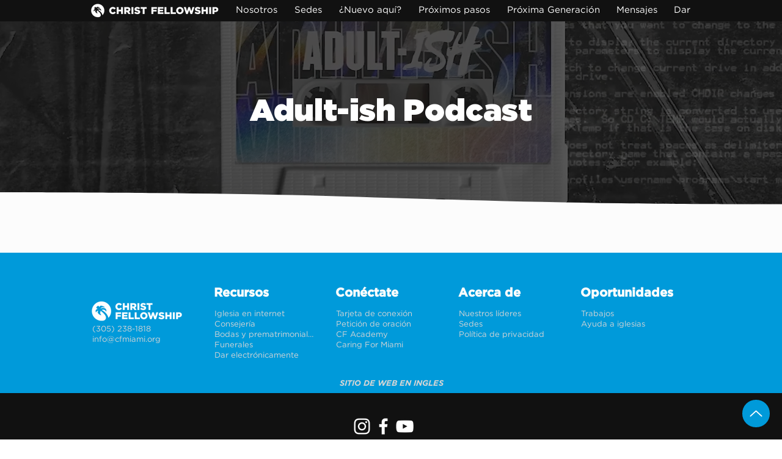

--- FILE ---
content_type: text/html; charset=UTF-8
request_url: https://www.cfmiami.es/recurso/99de363e-d19f-43c8-be64-81cef2f8924a
body_size: 192597
content:
<!DOCTYPE html>
<html lang="en">
<head>
  
  <!-- SEO Tags -->
  <title>Adult-ish Podcast | Recursos de la iglesia Christ Fellowship | Miami, Florida (FL)</title>
  <link rel="canonical" href="https://www.cfmiami.es/recurso/99de363e-d19f-43c8-be64-81cef2f8924a"/>
  <meta name="robots" content="index"/>
  <meta property="og:title" content="Adult-ish Podcast | Recursos de la iglesia Christ Fellowship | Miami, Florida (FL)"/>
  <meta property="og:image" content="https://static.wixstatic.com/media/bcf96f_c7758daf1bcf4aa9adab8dd85f248056~mv2.png/v1/fill/w_2880,h_1516,al_c/Screenshot%202024-01-20%20at%2011.14_edited.png"/>
  <meta property="og:image:width" content="2880"/>
  <meta property="og:image:height" content="1516"/>
  <meta property="og:url" content="https://www.cfmiami.es/recurso/99de363e-d19f-43c8-be64-81cef2f8924a"/>
  <meta property="og:site_name" content="CF Español"/>
  <meta property="og:type" content="website"/>
  <script type="application/ld+json">{"@context":"https://schema.org/","@type":"ImageObject","height":1516,"width":2880,"url":"https://static.wixstatic.com/media/bcf96f_c7758daf1bcf4aa9adab8dd85f248056~mv2.png/v1/fill/w_2880,h_1516,al_c/Screenshot%202024-01-20%20at%2011.14_edited.png"}</script>
  <script type="application/ld+json">{}</script>
  <link rel="alternate" href="https://www.cfmiami.es/recurso/99de363e-d19f-43c8-be64-81cef2f8924a" hreflang="x-default"/>
  <link rel="alternate" href="https://es.cfmiami.es/recurso/99de363e-d19f-43c8-be64-81cef2f8924a" hreflang="es-co"/>
  <link rel="alternate" href="https://pt.cfmiami.es/recurso/99de363e-d19f-43c8-be64-81cef2f8924a" hreflang="pt-br"/>
  <link rel="alternate" href="https://www.cfmiami.es/recurso/99de363e-d19f-43c8-be64-81cef2f8924a" hreflang="es"/>
  <meta name="fb_admins_meta_tag" content="cfmiami"/>
  <meta name="google-site-verification" content="EfN3sd5qqx0hHBuHsJEQ0EewuF13xzQoZ5IIil1js0s"/>
  <meta property="fb:admins" content="cfmiami"/>
  <meta name="twitter:card" content="summary_large_image"/>
  <meta name="twitter:title" content="Adult-ish Podcast | Recursos de la iglesia Christ Fellowship | Miami, Florida (FL)"/>
  <meta name="twitter:image" content="https://static.wixstatic.com/media/bcf96f_c7758daf1bcf4aa9adab8dd85f248056~mv2.png/v1/fill/w_2880,h_1516,al_c/Screenshot%202024-01-20%20at%2011.14_edited.png"/>

  
  <meta charset='utf-8'>
  <meta name="viewport" content="width=device-width, initial-scale=1" id="wixDesktopViewport" />
  <meta http-equiv="X-UA-Compatible" content="IE=edge">
  <meta name="generator" content="Wix.com Website Builder"/>

  <link rel="icon" sizes="192x192" href="https://static.wixstatic.com/media/bcf96f_8dd3c65e4d7d406ab9ecbec8c4e04e08%7Emv2.png/v1/fill/w_192%2Ch_192%2Clg_1%2Cusm_0.66_1.00_0.01/bcf96f_8dd3c65e4d7d406ab9ecbec8c4e04e08%7Emv2.png" type="image/png"/>
  <link rel="shortcut icon" href="https://static.wixstatic.com/media/bcf96f_8dd3c65e4d7d406ab9ecbec8c4e04e08%7Emv2.png/v1/fill/w_192%2Ch_192%2Clg_1%2Cusm_0.66_1.00_0.01/bcf96f_8dd3c65e4d7d406ab9ecbec8c4e04e08%7Emv2.png" type="image/png"/>
  <link rel="apple-touch-icon" href="https://static.wixstatic.com/media/bcf96f_8dd3c65e4d7d406ab9ecbec8c4e04e08%7Emv2.png/v1/fill/w_180%2Ch_180%2Clg_1%2Cusm_0.66_1.00_0.01/bcf96f_8dd3c65e4d7d406ab9ecbec8c4e04e08%7Emv2.png" type="image/png"/>

  <!-- Safari Pinned Tab Icon -->
  <!-- <link rel="mask-icon" href="https://static.wixstatic.com/media/bcf96f_8dd3c65e4d7d406ab9ecbec8c4e04e08%7Emv2.png/v1/fill/w_192%2Ch_192%2Clg_1%2Cusm_0.66_1.00_0.01/bcf96f_8dd3c65e4d7d406ab9ecbec8c4e04e08%7Emv2.png"> -->

  <!-- Original trials -->
  


  <!-- Segmenter Polyfill -->
  <script>
    if (!window.Intl || !window.Intl.Segmenter) {
      (function() {
        var script = document.createElement('script');
        script.src = 'https://static.parastorage.com/unpkg/@formatjs/intl-segmenter@11.7.10/polyfill.iife.js';
        document.head.appendChild(script);
      })();
    }
  </script>

  <!-- Legacy Polyfills -->
  <script nomodule="" src="https://static.parastorage.com/unpkg/core-js-bundle@3.2.1/minified.js"></script>
  <script nomodule="" src="https://static.parastorage.com/unpkg/focus-within-polyfill@5.0.9/dist/focus-within-polyfill.js"></script>

  <!-- Performance API Polyfills -->
  <script>
  (function () {
    var noop = function noop() {};
    if ("performance" in window === false) {
      window.performance = {};
    }
    window.performance.mark = performance.mark || noop;
    window.performance.measure = performance.measure || noop;
    if ("now" in window.performance === false) {
      var nowOffset = Date.now();
      if (performance.timing && performance.timing.navigationStart) {
        nowOffset = performance.timing.navigationStart;
      }
      window.performance.now = function now() {
        return Date.now() - nowOffset;
      };
    }
  })();
  </script>

  <!-- Globals Definitions -->
  <script>
    (function () {
      var now = Date.now()
      window.initialTimestamps = {
        initialTimestamp: now,
        initialRequestTimestamp: Math.round(performance.timeOrigin ? performance.timeOrigin : now - performance.now())
      }

      window.thunderboltTag = "QA_READY"
      window.thunderboltVersion = "1.16774.0"
    })();
  </script>

  <!-- Essential Viewer Model -->
  <script type="application/json" id="wix-essential-viewer-model">{"fleetConfig":{"fleetName":"thunderbolt-seo-isolated-renderer","type":"GA","code":0},"mode":{"qa":false,"enableTestApi":false,"debug":false,"ssrIndicator":false,"ssrOnly":false,"siteAssetsFallback":"enable","versionIndicator":false},"componentsLibrariesTopology":[{"artifactId":"editor-elements","namespace":"wixui","url":"https:\/\/static.parastorage.com\/services\/editor-elements\/1.14838.0"},{"artifactId":"editor-elements","namespace":"dsgnsys","url":"https:\/\/static.parastorage.com\/services\/editor-elements\/1.14838.0"}],"siteFeaturesConfigs":{"sessionManager":{"isRunningInDifferentSiteContext":false}},"language":{"userLanguage":"en"},"siteAssets":{"clientTopology":{"mediaRootUrl":"https:\/\/static.wixstatic.com","staticMediaUrl":"https:\/\/static.wixstatic.com\/media","moduleRepoUrl":"https:\/\/static.parastorage.com\/unpkg","fileRepoUrl":"https:\/\/static.parastorage.com\/services","viewerAppsUrl":"https:\/\/viewer-apps.parastorage.com","viewerAssetsUrl":"https:\/\/viewer-assets.parastorage.com","siteAssetsUrl":"https:\/\/siteassets.parastorage.com","pageJsonServerUrls":["https:\/\/pages.parastorage.com","https:\/\/staticorigin.wixstatic.com","https:\/\/www.cfmiami.es","https:\/\/fallback.wix.com\/wix-html-editor-pages-webapp\/page"],"pathOfTBModulesInFileRepoForFallback":"wix-thunderbolt\/dist\/"}},"siteFeatures":["accessibility","appMonitoring","assetsLoader","businessLogger","captcha","clickHandlerRegistrar","commonConfig","componentsLoader","componentsRegistry","consentPolicy","cookiesManager","cyclicTabbing","domSelectors","dynamicPages","environmentWixCodeSdk","environment","lightbox","locationWixCodeSdk","mpaNavigation","multilingual","navigationManager","navigationPhases","ooi","pages","panorama","renderer","reporter","routerFetch","router","scrollRestoration","seoWixCodeSdk","seo","sessionManager","siteMembersWixCodeSdk","siteMembers","siteScrollBlocker","siteWixCodeSdk","speculationRules","ssrCache","stores","structureApi","thunderboltInitializer","tpaCommons","translations","usedPlatformApis","warmupData","windowMessageRegistrar","windowWixCodeSdk","wixCustomElementComponent","wixEmbedsApi","componentsReact","platform"],"site":{"externalBaseUrl":"https:\/\/www.cfmiami.es","isSEO":true},"media":{"staticMediaUrl":"https:\/\/static.wixstatic.com\/media","mediaRootUrl":"https:\/\/static.wixstatic.com\/","staticVideoUrl":"https:\/\/video.wixstatic.com\/"},"requestUrl":"https:\/\/www.cfmiami.es\/recurso\/99de363e-d19f-43c8-be64-81cef2f8924a","rollout":{"siteAssetsVersionsRollout":false,"isDACRollout":0,"isTBRollout":false},"commonConfig":{"brand":"wix","host":"VIEWER","bsi":"","consentPolicy":{},"consentPolicyHeader":{},"siteRevision":"6824","renderingFlow":"NONE","language":"en","locale":"es"},"interactionSampleRatio":0.01,"dynamicModelUrl":"https:\/\/www.cfmiami.es\/_api\/v2\/dynamicmodel","accessTokensUrl":"https:\/\/www.cfmiami.es\/_api\/v1\/access-tokens","isExcludedFromSecurityExperiments":false,"experiments":{"specs.thunderbolt.hardenFetchAndXHR":true,"specs.thunderbolt.securityExperiments":true}}</script>
  <script>window.viewerModel = JSON.parse(document.getElementById('wix-essential-viewer-model').textContent)</script>

  <script>
    window.commonConfig = viewerModel.commonConfig
  </script>

  
  <!-- BEGIN handleAccessTokens bundle -->

  <script data-url="https://static.parastorage.com/services/wix-thunderbolt/dist/handleAccessTokens.inline.4f2f9a53.bundle.min.js">(()=>{"use strict";function e(e){let{context:o,property:r,value:n,enumerable:i=!0}=e,c=e.get,l=e.set;if(!r||void 0===n&&!c&&!l)return new Error("property and value are required");let a=o||globalThis,s=a?.[r],u={};if(void 0!==n)u.value=n;else{if(c){let e=t(c);e&&(u.get=e)}if(l){let e=t(l);e&&(u.set=e)}}let p={...u,enumerable:i||!1,configurable:!1};void 0!==n&&(p.writable=!1);try{Object.defineProperty(a,r,p)}catch(e){return e instanceof TypeError?s:e}return s}function t(e,t){return"function"==typeof e?e:!0===e?.async&&"function"==typeof e.func?t?async function(t){return e.func(t)}:async function(){return e.func()}:"function"==typeof e?.func?e.func:void 0}try{e({property:"strictDefine",value:e})}catch{}try{e({property:"defineStrictObject",value:r})}catch{}try{e({property:"defineStrictMethod",value:n})}catch{}var o=["toString","toLocaleString","valueOf","constructor","prototype"];function r(t){let{context:n,property:c,propertiesToExclude:l=[],skipPrototype:a=!1,hardenPrototypePropertiesToExclude:s=[]}=t;if(!c)return new Error("property is required");let u=(n||globalThis)[c],p={},f=i(n,c);u&&("object"==typeof u||"function"==typeof u)&&Reflect.ownKeys(u).forEach(t=>{if(!l.includes(t)&&!o.includes(t)){let o=i(u,t);if(o&&(o.writable||o.configurable)){let{value:r,get:n,set:i,enumerable:c=!1}=o,l={};void 0!==r?l.value=r:n?l.get=n:i&&(l.set=i);try{let o=e({context:u,property:t,...l,enumerable:c});p[t]=o}catch(e){if(!(e instanceof TypeError))throw e;try{p[t]=o.value||o.get||o.set}catch{}}}}});let d={originalObject:u,originalProperties:p};if(!a&&void 0!==u?.prototype){let e=r({context:u,property:"prototype",propertiesToExclude:s,skipPrototype:!0});e instanceof Error||(d.originalPrototype=e?.originalObject,d.originalPrototypeProperties=e?.originalProperties)}return e({context:n,property:c,value:u,enumerable:f?.enumerable}),d}function n(t,o){let r=(o||globalThis)[t],n=i(o||globalThis,t);return r&&n&&(n.writable||n.configurable)?(Object.freeze(r),e({context:globalThis,property:t,value:r})):r}function i(e,t){if(e&&t)try{return Reflect.getOwnPropertyDescriptor(e,t)}catch{return}}function c(e){if("string"!=typeof e)return e;try{return decodeURIComponent(e).toLowerCase().trim()}catch{return e.toLowerCase().trim()}}function l(e,t){let o="";if("string"==typeof e)o=e.split("=")[0]?.trim()||"";else{if(!e||"string"!=typeof e.name)return!1;o=e.name}return t.has(c(o)||"")}function a(e,t){let o;return o="string"==typeof e?e.split(";").map(e=>e.trim()).filter(e=>e.length>0):e||[],o.filter(e=>!l(e,t))}var s=null;function u(){return null===s&&(s=typeof Document>"u"?void 0:Object.getOwnPropertyDescriptor(Document.prototype,"cookie")),s}function p(t,o){if(!globalThis?.cookieStore)return;let r=globalThis.cookieStore.get.bind(globalThis.cookieStore),n=globalThis.cookieStore.getAll.bind(globalThis.cookieStore),i=globalThis.cookieStore.set.bind(globalThis.cookieStore),c=globalThis.cookieStore.delete.bind(globalThis.cookieStore);return e({context:globalThis.CookieStore.prototype,property:"get",value:async function(e){return l(("string"==typeof e?e:e.name)||"",t)?null:r.call(this,e)},enumerable:!0}),e({context:globalThis.CookieStore.prototype,property:"getAll",value:async function(){return a(await n.apply(this,Array.from(arguments)),t)},enumerable:!0}),e({context:globalThis.CookieStore.prototype,property:"set",value:async function(){let e=Array.from(arguments);if(!l(1===e.length?e[0].name:e[0],t))return i.apply(this,e);o&&console.warn(o)},enumerable:!0}),e({context:globalThis.CookieStore.prototype,property:"delete",value:async function(){let e=Array.from(arguments);if(!l(1===e.length?e[0].name:e[0],t))return c.apply(this,e)},enumerable:!0}),e({context:globalThis.cookieStore,property:"prototype",value:globalThis.CookieStore.prototype,enumerable:!1}),e({context:globalThis,property:"cookieStore",value:globalThis.cookieStore,enumerable:!0}),{get:r,getAll:n,set:i,delete:c}}var f=["TextEncoder","TextDecoder","XMLHttpRequestEventTarget","EventTarget","URL","JSON","Reflect","Object","Array","Map","Set","WeakMap","WeakSet","Promise","Symbol","Error"],d=["addEventListener","removeEventListener","dispatchEvent","encodeURI","encodeURIComponent","decodeURI","decodeURIComponent"];const y=(e,t)=>{try{const o=t?t.get.call(document):document.cookie;return o.split(";").map(e=>e.trim()).filter(t=>t?.startsWith(e))[0]?.split("=")[1]}catch(e){return""}},g=(e="",t="",o="/")=>`${e}=; ${t?`domain=${t};`:""} max-age=0; path=${o}; expires=Thu, 01 Jan 1970 00:00:01 GMT`;function m(){(function(){if("undefined"!=typeof window){const e=performance.getEntriesByType("navigation")[0];return"back_forward"===(e?.type||"")}return!1})()&&function(){const{counter:e}=function(){const e=b("getItem");if(e){const[t,o]=e.split("-"),r=o?parseInt(o,10):0;if(r>=3){const e=t?Number(t):0;if(Date.now()-e>6e4)return{counter:0}}return{counter:r}}return{counter:0}}();e<3?(!function(e=1){b("setItem",`${Date.now()}-${e}`)}(e+1),window.location.reload()):console.error("ATS: Max reload attempts reached")}()}function b(e,t){try{return sessionStorage[e]("reload",t||"")}catch(e){console.error("ATS: Error calling sessionStorage:",e)}}const h="client-session-bind",v="sec-fetch-unsupported",{experiments:w}=window.viewerModel,T=[h,"client-binding",v,"svSession","smSession","server-session-bind","wixSession2","wixSession3"].map(e=>e.toLowerCase()),{cookie:S}=function(t,o){let r=new Set(t);return e({context:document,property:"cookie",set:{func:e=>function(e,t,o,r){let n=u(),i=c(t.split(";")[0]||"")||"";[...o].every(e=>!i.startsWith(e.toLowerCase()))&&n?.set?n.set.call(e,t):r&&console.warn(r)}(document,e,r,o)},get:{func:()=>function(e,t){let o=u();if(!o?.get)throw new Error("Cookie descriptor or getter not available");return a(o.get.call(e),t).join("; ")}(document,r)},enumerable:!0}),{cookieStore:p(r,o),cookie:u()}}(T),k="tbReady",x="security_overrideGlobals",{experiments:E,siteFeaturesConfigs:C,accessTokensUrl:P}=window.viewerModel,R=P,M={},O=(()=>{const e=y(h,S);if(w["specs.thunderbolt.browserCacheReload"]){y(v,S)||e?b("removeItem"):m()}return(()=>{const e=g(h),t=g(h,location.hostname);S.set.call(document,e),S.set.call(document,t)})(),e})();O&&(M["client-binding"]=O);const D=fetch;addEventListener(k,function e(t){const{logger:o}=t.detail;try{window.tb.init({fetch:D,fetchHeaders:M})}catch(e){const t=new Error("TB003");o.meter(`${x}_${t.message}`,{paramsOverrides:{errorType:x,eventString:t.message}}),window?.viewerModel?.mode.debug&&console.error(e)}finally{removeEventListener(k,e)}}),E["specs.thunderbolt.hardenFetchAndXHR"]||(window.fetchDynamicModel=()=>C.sessionManager.isRunningInDifferentSiteContext?Promise.resolve({}):fetch(R,{credentials:"same-origin",headers:M}).then(function(e){if(!e.ok)throw new Error(`[${e.status}]${e.statusText}`);return e.json()}),window.dynamicModelPromise=window.fetchDynamicModel())})();
//# sourceMappingURL=https://static.parastorage.com/services/wix-thunderbolt/dist/handleAccessTokens.inline.4f2f9a53.bundle.min.js.map</script>

<!-- END handleAccessTokens bundle -->

<!-- BEGIN overrideGlobals bundle -->

<script data-url="https://static.parastorage.com/services/wix-thunderbolt/dist/overrideGlobals.inline.ec13bfcf.bundle.min.js">(()=>{"use strict";function e(e){let{context:r,property:o,value:n,enumerable:i=!0}=e,c=e.get,a=e.set;if(!o||void 0===n&&!c&&!a)return new Error("property and value are required");let l=r||globalThis,u=l?.[o],s={};if(void 0!==n)s.value=n;else{if(c){let e=t(c);e&&(s.get=e)}if(a){let e=t(a);e&&(s.set=e)}}let p={...s,enumerable:i||!1,configurable:!1};void 0!==n&&(p.writable=!1);try{Object.defineProperty(l,o,p)}catch(e){return e instanceof TypeError?u:e}return u}function t(e,t){return"function"==typeof e?e:!0===e?.async&&"function"==typeof e.func?t?async function(t){return e.func(t)}:async function(){return e.func()}:"function"==typeof e?.func?e.func:void 0}try{e({property:"strictDefine",value:e})}catch{}try{e({property:"defineStrictObject",value:o})}catch{}try{e({property:"defineStrictMethod",value:n})}catch{}var r=["toString","toLocaleString","valueOf","constructor","prototype"];function o(t){let{context:n,property:c,propertiesToExclude:a=[],skipPrototype:l=!1,hardenPrototypePropertiesToExclude:u=[]}=t;if(!c)return new Error("property is required");let s=(n||globalThis)[c],p={},f=i(n,c);s&&("object"==typeof s||"function"==typeof s)&&Reflect.ownKeys(s).forEach(t=>{if(!a.includes(t)&&!r.includes(t)){let r=i(s,t);if(r&&(r.writable||r.configurable)){let{value:o,get:n,set:i,enumerable:c=!1}=r,a={};void 0!==o?a.value=o:n?a.get=n:i&&(a.set=i);try{let r=e({context:s,property:t,...a,enumerable:c});p[t]=r}catch(e){if(!(e instanceof TypeError))throw e;try{p[t]=r.value||r.get||r.set}catch{}}}}});let d={originalObject:s,originalProperties:p};if(!l&&void 0!==s?.prototype){let e=o({context:s,property:"prototype",propertiesToExclude:u,skipPrototype:!0});e instanceof Error||(d.originalPrototype=e?.originalObject,d.originalPrototypeProperties=e?.originalProperties)}return e({context:n,property:c,value:s,enumerable:f?.enumerable}),d}function n(t,r){let o=(r||globalThis)[t],n=i(r||globalThis,t);return o&&n&&(n.writable||n.configurable)?(Object.freeze(o),e({context:globalThis,property:t,value:o})):o}function i(e,t){if(e&&t)try{return Reflect.getOwnPropertyDescriptor(e,t)}catch{return}}function c(e){if("string"!=typeof e)return e;try{return decodeURIComponent(e).toLowerCase().trim()}catch{return e.toLowerCase().trim()}}function a(e,t){return e instanceof Headers?e.forEach((r,o)=>{l(o,t)||e.delete(o)}):Object.keys(e).forEach(r=>{l(r,t)||delete e[r]}),e}function l(e,t){return!t.has(c(e)||"")}function u(e,t){let r=!0,o=function(e){let t,r;if(globalThis.Request&&e instanceof Request)t=e.url;else{if("function"!=typeof e?.toString)throw new Error("Unsupported type for url");t=e.toString()}try{return new URL(t).pathname}catch{return r=t.replace(/#.+/gi,"").split("?").shift(),r.startsWith("/")?r:`/${r}`}}(e),n=c(o);return n&&t.some(e=>n.includes(e))&&(r=!1),r}function s(t,r,o){let n=fetch,i=XMLHttpRequest,c=new Set(r);function s(){let e=new i,r=e.open,n=e.setRequestHeader;return e.open=function(){let n=Array.from(arguments),i=n[1];if(n.length<2||u(i,t))return r.apply(e,n);throw new Error(o||`Request not allowed for path ${i}`)},e.setRequestHeader=function(t,r){l(decodeURIComponent(t),c)&&n.call(e,t,r)},e}return e({property:"fetch",value:function(){let e=function(e,t){return globalThis.Request&&e[0]instanceof Request&&e[0]?.headers?a(e[0].headers,t):e[1]?.headers&&a(e[1].headers,t),e}(arguments,c);return u(arguments[0],t)?n.apply(globalThis,Array.from(e)):new Promise((e,t)=>{t(new Error(o||`Request not allowed for path ${arguments[0]}`))})},enumerable:!0}),e({property:"XMLHttpRequest",value:s,enumerable:!0}),Object.keys(i).forEach(e=>{s[e]=i[e]}),{fetch:n,XMLHttpRequest:i}}var p=["TextEncoder","TextDecoder","XMLHttpRequestEventTarget","EventTarget","URL","JSON","Reflect","Object","Array","Map","Set","WeakMap","WeakSet","Promise","Symbol","Error"],f=["addEventListener","removeEventListener","dispatchEvent","encodeURI","encodeURIComponent","decodeURI","decodeURIComponent"];const d=function(){let t=globalThis.open,r=document.open;function o(e,r,o){let n="string"!=typeof e,i=t.call(window,e,r,o);return n||e&&function(e){return e.startsWith("//")&&/(?:[a-z0-9](?:[a-z0-9-]{0,61}[a-z0-9])?\.)+[a-z0-9][a-z0-9-]{0,61}[a-z0-9]/g.test(`${location.protocol}:${e}`)&&(e=`${location.protocol}${e}`),!e.startsWith("http")||new URL(e).hostname===location.hostname}(e)?{}:i}return e({property:"open",value:o,context:globalThis,enumerable:!0}),e({property:"open",value:function(e,t,n){return e?o(e,t,n):r.call(document,e||"",t||"",n||"")},context:document,enumerable:!0}),{open:t,documentOpen:r}},y=function(){let t=document.createElement,r=Element.prototype.setAttribute,o=Element.prototype.setAttributeNS;return e({property:"createElement",context:document,value:function(n,i){let a=t.call(document,n,i);if("iframe"===c(n)){e({property:"srcdoc",context:a,get:()=>"",set:()=>{console.warn("`srcdoc` is not allowed in iframe elements.")}});let t=function(e,t){"srcdoc"!==e.toLowerCase()?r.call(a,e,t):console.warn("`srcdoc` attribute is not allowed to be set.")},n=function(e,t,r){"srcdoc"!==t.toLowerCase()?o.call(a,e,t,r):console.warn("`srcdoc` attribute is not allowed to be set.")};a.setAttribute=t,a.setAttributeNS=n}return a},enumerable:!0}),{createElement:t,setAttribute:r,setAttributeNS:o}},m=["client-binding"],b=["/_api/v1/access-tokens","/_api/v2/dynamicmodel","/_api/one-app-session-web/v3/businesses"],h=function(){let t=setTimeout,r=setInterval;return o("setTimeout",0,globalThis),o("setInterval",0,globalThis),{setTimeout:t,setInterval:r};function o(t,r,o){let n=o||globalThis,i=n[t];if(!i||"function"!=typeof i)throw new Error(`Function ${t} not found or is not a function`);e({property:t,value:function(){let e=Array.from(arguments);if("string"!=typeof e[r])return i.apply(n,e);console.warn(`Calling ${t} with a String Argument at index ${r} is not allowed`)},context:o,enumerable:!0})}},v=function(){if(navigator&&"serviceWorker"in navigator){let t=navigator.serviceWorker.register;return e({context:navigator.serviceWorker,property:"register",value:function(){console.log("Service worker registration is not allowed")},enumerable:!0}),{register:t}}return{}};performance.mark("overrideGlobals started");const{isExcludedFromSecurityExperiments:g,experiments:w}=window.viewerModel,E=!g&&w["specs.thunderbolt.securityExperiments"];try{d(),E&&y(),w["specs.thunderbolt.hardenFetchAndXHR"]&&E&&s(b,m),v(),(e=>{let t=[],r=[];r=r.concat(["TextEncoder","TextDecoder"]),e&&(r=r.concat(["XMLHttpRequestEventTarget","EventTarget"])),r=r.concat(["URL","JSON"]),e&&(t=t.concat(["addEventListener","removeEventListener"])),t=t.concat(["encodeURI","encodeURIComponent","decodeURI","decodeURIComponent"]),r=r.concat(["String","Number"]),e&&r.push("Object"),r=r.concat(["Reflect"]),t.forEach(e=>{n(e),["addEventListener","removeEventListener"].includes(e)&&n(e,document)}),r.forEach(e=>{o({property:e})})})(E),E&&h()}catch(e){window?.viewerModel?.mode.debug&&console.error(e);const t=new Error("TB006");window.fedops?.reportError(t,"security_overrideGlobals"),window.Sentry?window.Sentry.captureException(t):globalThis.defineStrictProperty("sentryBuffer",[t],window,!1)}performance.mark("overrideGlobals ended")})();
//# sourceMappingURL=https://static.parastorage.com/services/wix-thunderbolt/dist/overrideGlobals.inline.ec13bfcf.bundle.min.js.map</script>

<!-- END overrideGlobals bundle -->


  
  <script>
    window.commonConfig = viewerModel.commonConfig

	
  </script>

  <!-- Initial CSS -->
  <style data-url="https://static.parastorage.com/services/wix-thunderbolt/dist/main.347af09f.min.css">@keyframes slide-horizontal-new{0%{transform:translateX(100%)}}@keyframes slide-horizontal-old{80%{opacity:1}to{opacity:0;transform:translateX(-100%)}}@keyframes slide-vertical-new{0%{transform:translateY(-100%)}}@keyframes slide-vertical-old{80%{opacity:1}to{opacity:0;transform:translateY(100%)}}@keyframes out-in-new{0%{opacity:0}}@keyframes out-in-old{to{opacity:0}}:root:active-view-transition{view-transition-name:none}::view-transition{pointer-events:none}:root:active-view-transition::view-transition-new(page-group),:root:active-view-transition::view-transition-old(page-group){animation-duration:.6s;cursor:wait;pointer-events:all}:root:active-view-transition-type(SlideHorizontal)::view-transition-old(page-group){animation:slide-horizontal-old .6s cubic-bezier(.83,0,.17,1) forwards;mix-blend-mode:normal}:root:active-view-transition-type(SlideHorizontal)::view-transition-new(page-group){animation:slide-horizontal-new .6s cubic-bezier(.83,0,.17,1) backwards;mix-blend-mode:normal}:root:active-view-transition-type(SlideVertical)::view-transition-old(page-group){animation:slide-vertical-old .6s cubic-bezier(.83,0,.17,1) forwards;mix-blend-mode:normal}:root:active-view-transition-type(SlideVertical)::view-transition-new(page-group){animation:slide-vertical-new .6s cubic-bezier(.83,0,.17,1) backwards;mix-blend-mode:normal}:root:active-view-transition-type(OutIn)::view-transition-old(page-group){animation:out-in-old .35s cubic-bezier(.22,1,.36,1) forwards}:root:active-view-transition-type(OutIn)::view-transition-new(page-group){animation:out-in-new .35s cubic-bezier(.64,0,.78,0) .35s backwards}@media(prefers-reduced-motion:reduce){::view-transition-group(*),::view-transition-new(*),::view-transition-old(*){animation:none!important}}body,html{background:transparent;border:0;margin:0;outline:0;padding:0;vertical-align:baseline}body{--scrollbar-width:0px;font-family:Arial,Helvetica,sans-serif;font-size:10px}body,html{height:100%}body{overflow-x:auto;overflow-y:scroll}body:not(.responsive) #site-root{min-width:var(--site-width);width:100%}body:not([data-js-loaded]) [data-hide-prejs]{visibility:hidden}interact-element{display:contents}#SITE_CONTAINER{position:relative}:root{--one-unit:1vw;--section-max-width:9999px;--spx-stopper-max:9999px;--spx-stopper-min:0px;--browser-zoom:1}@supports(-webkit-appearance:none) and (stroke-color:transparent){:root{--safari-sticky-fix:opacity;--experimental-safari-sticky-fix:translateZ(0)}}@supports(container-type:inline-size){:root{--one-unit:1cqw}}[id^=oldHoverBox-]{mix-blend-mode:plus-lighter;transition:opacity .5s ease,visibility .5s ease}[data-mesh-id$=inlineContent-gridContainer]:has(>[id^=oldHoverBox-]){isolation:isolate}</style>
<style data-url="https://static.parastorage.com/services/wix-thunderbolt/dist/main.renderer.9cb0985f.min.css">a,abbr,acronym,address,applet,b,big,blockquote,button,caption,center,cite,code,dd,del,dfn,div,dl,dt,em,fieldset,font,footer,form,h1,h2,h3,h4,h5,h6,header,i,iframe,img,ins,kbd,label,legend,li,nav,object,ol,p,pre,q,s,samp,section,small,span,strike,strong,sub,sup,table,tbody,td,tfoot,th,thead,title,tr,tt,u,ul,var{background:transparent;border:0;margin:0;outline:0;padding:0;vertical-align:baseline}input,select,textarea{box-sizing:border-box;font-family:Helvetica,Arial,sans-serif}ol,ul{list-style:none}blockquote,q{quotes:none}ins{text-decoration:none}del{text-decoration:line-through}table{border-collapse:collapse;border-spacing:0}a{cursor:pointer;text-decoration:none}.testStyles{overflow-y:hidden}.reset-button{-webkit-appearance:none;background:none;border:0;color:inherit;font:inherit;line-height:normal;outline:0;overflow:visible;padding:0;-webkit-user-select:none;-moz-user-select:none;-ms-user-select:none}:focus{outline:none}body.device-mobile-optimized:not(.disable-site-overflow){overflow-x:hidden;overflow-y:scroll}body.device-mobile-optimized:not(.responsive) #SITE_CONTAINER{margin-left:auto;margin-right:auto;overflow-x:visible;position:relative;width:320px}body.device-mobile-optimized:not(.responsive):not(.blockSiteScrolling) #SITE_CONTAINER{margin-top:0}body.device-mobile-optimized>*{max-width:100%!important}body.device-mobile-optimized #site-root{overflow-x:hidden;overflow-y:hidden}@supports(overflow:clip){body.device-mobile-optimized #site-root{overflow-x:clip;overflow-y:clip}}body.device-mobile-non-optimized #SITE_CONTAINER #site-root{overflow-x:clip;overflow-y:clip}body.device-mobile-non-optimized.fullScreenMode{background-color:#5f6360}body.device-mobile-non-optimized.fullScreenMode #MOBILE_ACTIONS_MENU,body.device-mobile-non-optimized.fullScreenMode #SITE_BACKGROUND,body.device-mobile-non-optimized.fullScreenMode #site-root,body.fullScreenMode #WIX_ADS{visibility:hidden}body.fullScreenMode{overflow-x:hidden!important;overflow-y:hidden!important}body.fullScreenMode.device-mobile-optimized #TINY_MENU{opacity:0;pointer-events:none}body.fullScreenMode-scrollable.device-mobile-optimized{overflow-x:hidden!important;overflow-y:auto!important}body.fullScreenMode-scrollable.device-mobile-optimized #masterPage,body.fullScreenMode-scrollable.device-mobile-optimized #site-root{overflow-x:hidden!important;overflow-y:hidden!important}body.fullScreenMode-scrollable.device-mobile-optimized #SITE_BACKGROUND,body.fullScreenMode-scrollable.device-mobile-optimized #masterPage{height:auto!important}body.fullScreenMode-scrollable.device-mobile-optimized #masterPage.mesh-layout{height:0!important}body.blockSiteScrolling,body.siteScrollingBlocked{position:fixed;width:100%}body.blockSiteScrolling #SITE_CONTAINER{margin-top:calc(var(--blocked-site-scroll-margin-top)*-1)}#site-root{margin:0 auto;min-height:100%;position:relative;top:var(--wix-ads-height)}#site-root img:not([src]){visibility:hidden}#site-root svg img:not([src]){visibility:visible}.auto-generated-link{color:inherit}#SCROLL_TO_BOTTOM,#SCROLL_TO_TOP{height:0}.has-click-trigger{cursor:pointer}.fullScreenOverlay{bottom:0;display:flex;justify-content:center;left:0;overflow-y:hidden;position:fixed;right:0;top:-60px;z-index:1005}.fullScreenOverlay>.fullScreenOverlayContent{bottom:0;left:0;margin:0 auto;overflow:hidden;position:absolute;right:0;top:60px;transform:translateZ(0)}[data-mesh-id$=centeredContent],[data-mesh-id$=form],[data-mesh-id$=inlineContent]{pointer-events:none;position:relative}[data-mesh-id$=-gridWrapper],[data-mesh-id$=-rotated-wrapper]{pointer-events:none}[data-mesh-id$=-gridContainer]>*,[data-mesh-id$=-rotated-wrapper]>*,[data-mesh-id$=inlineContent]>:not([data-mesh-id$=-gridContainer]){pointer-events:auto}.device-mobile-optimized #masterPage.mesh-layout #SOSP_CONTAINER_CUSTOM_ID{grid-area:2/1/3/2;-ms-grid-row:2;position:relative}#masterPage.mesh-layout{-ms-grid-rows:max-content max-content min-content max-content;-ms-grid-columns:100%;align-items:start;display:-ms-grid;display:grid;grid-template-columns:100%;grid-template-rows:max-content max-content min-content max-content;justify-content:stretch}#masterPage.mesh-layout #PAGES_CONTAINER,#masterPage.mesh-layout #SITE_FOOTER-placeholder,#masterPage.mesh-layout #SITE_FOOTER_WRAPPER,#masterPage.mesh-layout #SITE_HEADER-placeholder,#masterPage.mesh-layout #SITE_HEADER_WRAPPER,#masterPage.mesh-layout #SOSP_CONTAINER_CUSTOM_ID[data-state~=mobileView],#masterPage.mesh-layout #soapAfterPagesContainer,#masterPage.mesh-layout #soapBeforePagesContainer{-ms-grid-row-align:start;-ms-grid-column-align:start;-ms-grid-column:1}#masterPage.mesh-layout #SITE_HEADER-placeholder,#masterPage.mesh-layout #SITE_HEADER_WRAPPER{grid-area:1/1/2/2;-ms-grid-row:1}#masterPage.mesh-layout #PAGES_CONTAINER,#masterPage.mesh-layout #soapAfterPagesContainer,#masterPage.mesh-layout #soapBeforePagesContainer{grid-area:3/1/4/2;-ms-grid-row:3}#masterPage.mesh-layout #soapAfterPagesContainer,#masterPage.mesh-layout #soapBeforePagesContainer{width:100%}#masterPage.mesh-layout #PAGES_CONTAINER{align-self:stretch}#masterPage.mesh-layout main#PAGES_CONTAINER{display:block}#masterPage.mesh-layout #SITE_FOOTER-placeholder,#masterPage.mesh-layout #SITE_FOOTER_WRAPPER{grid-area:4/1/5/2;-ms-grid-row:4}#masterPage.mesh-layout #SITE_PAGES,#masterPage.mesh-layout [data-mesh-id=PAGES_CONTAINERcenteredContent],#masterPage.mesh-layout [data-mesh-id=PAGES_CONTAINERinlineContent]{height:100%}#masterPage.mesh-layout.desktop>*{width:100%}#masterPage.mesh-layout #PAGES_CONTAINER,#masterPage.mesh-layout #SITE_FOOTER,#masterPage.mesh-layout #SITE_FOOTER_WRAPPER,#masterPage.mesh-layout #SITE_HEADER,#masterPage.mesh-layout #SITE_HEADER_WRAPPER,#masterPage.mesh-layout #SITE_PAGES,#masterPage.mesh-layout #masterPageinlineContent{position:relative}#masterPage.mesh-layout #SITE_HEADER{grid-area:1/1/2/2}#masterPage.mesh-layout #SITE_FOOTER{grid-area:4/1/5/2}#masterPage.mesh-layout.overflow-x-clip #SITE_FOOTER,#masterPage.mesh-layout.overflow-x-clip #SITE_HEADER{overflow-x:clip}[data-z-counter]{z-index:0}[data-z-counter="0"]{z-index:auto}.wixSiteProperties{-webkit-font-smoothing:antialiased;-moz-osx-font-smoothing:grayscale}:root{--wst-button-color-fill-primary:rgb(var(--color_48));--wst-button-color-border-primary:rgb(var(--color_49));--wst-button-color-text-primary:rgb(var(--color_50));--wst-button-color-fill-primary-hover:rgb(var(--color_51));--wst-button-color-border-primary-hover:rgb(var(--color_52));--wst-button-color-text-primary-hover:rgb(var(--color_53));--wst-button-color-fill-primary-disabled:rgb(var(--color_54));--wst-button-color-border-primary-disabled:rgb(var(--color_55));--wst-button-color-text-primary-disabled:rgb(var(--color_56));--wst-button-color-fill-secondary:rgb(var(--color_57));--wst-button-color-border-secondary:rgb(var(--color_58));--wst-button-color-text-secondary:rgb(var(--color_59));--wst-button-color-fill-secondary-hover:rgb(var(--color_60));--wst-button-color-border-secondary-hover:rgb(var(--color_61));--wst-button-color-text-secondary-hover:rgb(var(--color_62));--wst-button-color-fill-secondary-disabled:rgb(var(--color_63));--wst-button-color-border-secondary-disabled:rgb(var(--color_64));--wst-button-color-text-secondary-disabled:rgb(var(--color_65));--wst-color-fill-base-1:rgb(var(--color_36));--wst-color-fill-base-2:rgb(var(--color_37));--wst-color-fill-base-shade-1:rgb(var(--color_38));--wst-color-fill-base-shade-2:rgb(var(--color_39));--wst-color-fill-base-shade-3:rgb(var(--color_40));--wst-color-fill-accent-1:rgb(var(--color_41));--wst-color-fill-accent-2:rgb(var(--color_42));--wst-color-fill-accent-3:rgb(var(--color_43));--wst-color-fill-accent-4:rgb(var(--color_44));--wst-color-fill-background-primary:rgb(var(--color_11));--wst-color-fill-background-secondary:rgb(var(--color_12));--wst-color-text-primary:rgb(var(--color_15));--wst-color-text-secondary:rgb(var(--color_14));--wst-color-action:rgb(var(--color_18));--wst-color-disabled:rgb(var(--color_39));--wst-color-title:rgb(var(--color_45));--wst-color-subtitle:rgb(var(--color_46));--wst-color-line:rgb(var(--color_47));--wst-font-style-h2:var(--font_2);--wst-font-style-h3:var(--font_3);--wst-font-style-h4:var(--font_4);--wst-font-style-h5:var(--font_5);--wst-font-style-h6:var(--font_6);--wst-font-style-body-large:var(--font_7);--wst-font-style-body-medium:var(--font_8);--wst-font-style-body-small:var(--font_9);--wst-font-style-body-x-small:var(--font_10);--wst-color-custom-1:rgb(var(--color_13));--wst-color-custom-2:rgb(var(--color_16));--wst-color-custom-3:rgb(var(--color_17));--wst-color-custom-4:rgb(var(--color_19));--wst-color-custom-5:rgb(var(--color_20));--wst-color-custom-6:rgb(var(--color_21));--wst-color-custom-7:rgb(var(--color_22));--wst-color-custom-8:rgb(var(--color_23));--wst-color-custom-9:rgb(var(--color_24));--wst-color-custom-10:rgb(var(--color_25));--wst-color-custom-11:rgb(var(--color_26));--wst-color-custom-12:rgb(var(--color_27));--wst-color-custom-13:rgb(var(--color_28));--wst-color-custom-14:rgb(var(--color_29));--wst-color-custom-15:rgb(var(--color_30));--wst-color-custom-16:rgb(var(--color_31));--wst-color-custom-17:rgb(var(--color_32));--wst-color-custom-18:rgb(var(--color_33));--wst-color-custom-19:rgb(var(--color_34));--wst-color-custom-20:rgb(var(--color_35))}.wix-presets-wrapper{display:contents}</style>

  <meta name="format-detection" content="telephone=no">
  <meta name="skype_toolbar" content="skype_toolbar_parser_compatible">
  
  

  

  

  <!-- head performance data start -->
  
  <!-- head performance data end -->
  

    


    
<style data-href="https://static.parastorage.com/services/editor-elements-library/dist/thunderbolt/rb_wixui.thunderbolt[StylableButton_Default].e469137d.min.css">.StylableButton2545352419__root{-archetype:box;border:none;box-sizing:border-box;cursor:pointer;display:block;height:100%;min-height:10px;min-width:10px;padding:0;touch-action:manipulation;width:100%}.StylableButton2545352419__root[disabled]{pointer-events:none}.StylableButton2545352419__root:not(:hover):not([disabled]).StylableButton2545352419--hasBackgroundColor{background-color:var(--corvid-background-color)!important}.StylableButton2545352419__root:hover:not([disabled]).StylableButton2545352419--hasHoverBackgroundColor{background-color:var(--corvid-hover-background-color)!important}.StylableButton2545352419__root:not(:hover)[disabled].StylableButton2545352419--hasDisabledBackgroundColor{background-color:var(--corvid-disabled-background-color)!important}.StylableButton2545352419__root:not(:hover):not([disabled]).StylableButton2545352419--hasBorderColor{border-color:var(--corvid-border-color)!important}.StylableButton2545352419__root:hover:not([disabled]).StylableButton2545352419--hasHoverBorderColor{border-color:var(--corvid-hover-border-color)!important}.StylableButton2545352419__root:not(:hover)[disabled].StylableButton2545352419--hasDisabledBorderColor{border-color:var(--corvid-disabled-border-color)!important}.StylableButton2545352419__root.StylableButton2545352419--hasBorderRadius{border-radius:var(--corvid-border-radius)!important}.StylableButton2545352419__root.StylableButton2545352419--hasBorderWidth{border-width:var(--corvid-border-width)!important}.StylableButton2545352419__root:not(:hover):not([disabled]).StylableButton2545352419--hasColor,.StylableButton2545352419__root:not(:hover):not([disabled]).StylableButton2545352419--hasColor .StylableButton2545352419__label{color:var(--corvid-color)!important}.StylableButton2545352419__root:hover:not([disabled]).StylableButton2545352419--hasHoverColor,.StylableButton2545352419__root:hover:not([disabled]).StylableButton2545352419--hasHoverColor .StylableButton2545352419__label{color:var(--corvid-hover-color)!important}.StylableButton2545352419__root:not(:hover)[disabled].StylableButton2545352419--hasDisabledColor,.StylableButton2545352419__root:not(:hover)[disabled].StylableButton2545352419--hasDisabledColor .StylableButton2545352419__label{color:var(--corvid-disabled-color)!important}.StylableButton2545352419__link{-archetype:box;box-sizing:border-box;color:#000;text-decoration:none}.StylableButton2545352419__container{align-items:center;display:flex;flex-basis:auto;flex-direction:row;flex-grow:1;height:100%;justify-content:center;overflow:hidden;transition:all .2s ease,visibility 0s;width:100%}.StylableButton2545352419__label{-archetype:text;-controller-part-type:LayoutChildDisplayDropdown,LayoutFlexChildSpacing(first);max-width:100%;min-width:1.8em;overflow:hidden;text-align:center;text-overflow:ellipsis;transition:inherit;white-space:nowrap}.StylableButton2545352419__root.StylableButton2545352419--isMaxContent .StylableButton2545352419__label{text-overflow:unset}.StylableButton2545352419__root.StylableButton2545352419--isWrapText .StylableButton2545352419__label{min-width:10px;overflow-wrap:break-word;white-space:break-spaces;word-break:break-word}.StylableButton2545352419__icon{-archetype:icon;-controller-part-type:LayoutChildDisplayDropdown,LayoutFlexChildSpacing(last);flex-shrink:0;height:50px;min-width:1px;transition:inherit}.StylableButton2545352419__icon.StylableButton2545352419--override{display:block!important}.StylableButton2545352419__icon svg,.StylableButton2545352419__icon>span{display:flex;height:inherit;width:inherit}.StylableButton2545352419__root:not(:hover):not([disalbed]).StylableButton2545352419--hasIconColor .StylableButton2545352419__icon svg{fill:var(--corvid-icon-color)!important;stroke:var(--corvid-icon-color)!important}.StylableButton2545352419__root:hover:not([disabled]).StylableButton2545352419--hasHoverIconColor .StylableButton2545352419__icon svg{fill:var(--corvid-hover-icon-color)!important;stroke:var(--corvid-hover-icon-color)!important}.StylableButton2545352419__root:not(:hover)[disabled].StylableButton2545352419--hasDisabledIconColor .StylableButton2545352419__icon svg{fill:var(--corvid-disabled-icon-color)!important;stroke:var(--corvid-disabled-icon-color)!important}</style>
<style data-href="https://static.parastorage.com/services/editor-elements-library/dist/thunderbolt/rb_wixui.thunderbolt_bootstrap.a1b00b19.min.css">.cwL6XW{cursor:pointer}.sNF2R0{opacity:0}.hLoBV3{transition:opacity var(--transition-duration) cubic-bezier(.37,0,.63,1)}.Rdf41z,.hLoBV3{opacity:1}.ftlZWo{transition:opacity var(--transition-duration) cubic-bezier(.37,0,.63,1)}.ATGlOr,.ftlZWo{opacity:0}.KQSXD0{transition:opacity var(--transition-duration) cubic-bezier(.64,0,.78,0)}.KQSXD0,.pagQKE{opacity:1}._6zG5H{opacity:0;transition:opacity var(--transition-duration) cubic-bezier(.22,1,.36,1)}.BB49uC{transform:translateX(100%)}.j9xE1V{transition:transform var(--transition-duration) cubic-bezier(.87,0,.13,1)}.ICs7Rs,.j9xE1V{transform:translateX(0)}.DxijZJ{transition:transform var(--transition-duration) cubic-bezier(.87,0,.13,1)}.B5kjYq,.DxijZJ{transform:translateX(-100%)}.cJijIV{transition:transform var(--transition-duration) cubic-bezier(.87,0,.13,1)}.cJijIV,.hOxaWM{transform:translateX(0)}.T9p3fN{transform:translateX(100%);transition:transform var(--transition-duration) cubic-bezier(.87,0,.13,1)}.qDxYJm{transform:translateY(100%)}.aA9V0P{transition:transform var(--transition-duration) cubic-bezier(.87,0,.13,1)}.YPXPAS,.aA9V0P{transform:translateY(0)}.Xf2zsA{transition:transform var(--transition-duration) cubic-bezier(.87,0,.13,1)}.Xf2zsA,.y7Kt7s{transform:translateY(-100%)}.EeUgMu{transition:transform var(--transition-duration) cubic-bezier(.87,0,.13,1)}.EeUgMu,.fdHrtm{transform:translateY(0)}.WIFaG4{transform:translateY(100%);transition:transform var(--transition-duration) cubic-bezier(.87,0,.13,1)}body:not(.responsive) .JsJXaX{overflow-x:clip}:root:active-view-transition .JsJXaX{view-transition-name:page-group}.AnQkDU{display:grid;grid-template-columns:1fr;grid-template-rows:1fr;height:100%}.AnQkDU>div{align-self:stretch!important;grid-area:1/1/2/2;justify-self:stretch!important}.StylableButton2545352419__root{-archetype:box;border:none;box-sizing:border-box;cursor:pointer;display:block;height:100%;min-height:10px;min-width:10px;padding:0;touch-action:manipulation;width:100%}.StylableButton2545352419__root[disabled]{pointer-events:none}.StylableButton2545352419__root:not(:hover):not([disabled]).StylableButton2545352419--hasBackgroundColor{background-color:var(--corvid-background-color)!important}.StylableButton2545352419__root:hover:not([disabled]).StylableButton2545352419--hasHoverBackgroundColor{background-color:var(--corvid-hover-background-color)!important}.StylableButton2545352419__root:not(:hover)[disabled].StylableButton2545352419--hasDisabledBackgroundColor{background-color:var(--corvid-disabled-background-color)!important}.StylableButton2545352419__root:not(:hover):not([disabled]).StylableButton2545352419--hasBorderColor{border-color:var(--corvid-border-color)!important}.StylableButton2545352419__root:hover:not([disabled]).StylableButton2545352419--hasHoverBorderColor{border-color:var(--corvid-hover-border-color)!important}.StylableButton2545352419__root:not(:hover)[disabled].StylableButton2545352419--hasDisabledBorderColor{border-color:var(--corvid-disabled-border-color)!important}.StylableButton2545352419__root.StylableButton2545352419--hasBorderRadius{border-radius:var(--corvid-border-radius)!important}.StylableButton2545352419__root.StylableButton2545352419--hasBorderWidth{border-width:var(--corvid-border-width)!important}.StylableButton2545352419__root:not(:hover):not([disabled]).StylableButton2545352419--hasColor,.StylableButton2545352419__root:not(:hover):not([disabled]).StylableButton2545352419--hasColor .StylableButton2545352419__label{color:var(--corvid-color)!important}.StylableButton2545352419__root:hover:not([disabled]).StylableButton2545352419--hasHoverColor,.StylableButton2545352419__root:hover:not([disabled]).StylableButton2545352419--hasHoverColor .StylableButton2545352419__label{color:var(--corvid-hover-color)!important}.StylableButton2545352419__root:not(:hover)[disabled].StylableButton2545352419--hasDisabledColor,.StylableButton2545352419__root:not(:hover)[disabled].StylableButton2545352419--hasDisabledColor .StylableButton2545352419__label{color:var(--corvid-disabled-color)!important}.StylableButton2545352419__link{-archetype:box;box-sizing:border-box;color:#000;text-decoration:none}.StylableButton2545352419__container{align-items:center;display:flex;flex-basis:auto;flex-direction:row;flex-grow:1;height:100%;justify-content:center;overflow:hidden;transition:all .2s ease,visibility 0s;width:100%}.StylableButton2545352419__label{-archetype:text;-controller-part-type:LayoutChildDisplayDropdown,LayoutFlexChildSpacing(first);max-width:100%;min-width:1.8em;overflow:hidden;text-align:center;text-overflow:ellipsis;transition:inherit;white-space:nowrap}.StylableButton2545352419__root.StylableButton2545352419--isMaxContent .StylableButton2545352419__label{text-overflow:unset}.StylableButton2545352419__root.StylableButton2545352419--isWrapText .StylableButton2545352419__label{min-width:10px;overflow-wrap:break-word;white-space:break-spaces;word-break:break-word}.StylableButton2545352419__icon{-archetype:icon;-controller-part-type:LayoutChildDisplayDropdown,LayoutFlexChildSpacing(last);flex-shrink:0;height:50px;min-width:1px;transition:inherit}.StylableButton2545352419__icon.StylableButton2545352419--override{display:block!important}.StylableButton2545352419__icon svg,.StylableButton2545352419__icon>span{display:flex;height:inherit;width:inherit}.StylableButton2545352419__root:not(:hover):not([disalbed]).StylableButton2545352419--hasIconColor .StylableButton2545352419__icon svg{fill:var(--corvid-icon-color)!important;stroke:var(--corvid-icon-color)!important}.StylableButton2545352419__root:hover:not([disabled]).StylableButton2545352419--hasHoverIconColor .StylableButton2545352419__icon svg{fill:var(--corvid-hover-icon-color)!important;stroke:var(--corvid-hover-icon-color)!important}.StylableButton2545352419__root:not(:hover)[disabled].StylableButton2545352419--hasDisabledIconColor .StylableButton2545352419__icon svg{fill:var(--corvid-disabled-icon-color)!important;stroke:var(--corvid-disabled-icon-color)!important}.aeyn4z{bottom:0;left:0;position:absolute;right:0;top:0}.qQrFOK{cursor:pointer}.VDJedC{-webkit-tap-highlight-color:rgba(0,0,0,0);fill:var(--corvid-fill-color,var(--fill));fill-opacity:var(--fill-opacity);stroke:var(--corvid-stroke-color,var(--stroke));stroke-opacity:var(--stroke-opacity);stroke-width:var(--stroke-width);filter:var(--drop-shadow,none);opacity:var(--opacity);transform:var(--flip)}.VDJedC,.VDJedC svg{bottom:0;left:0;position:absolute;right:0;top:0}.VDJedC svg{height:var(--svg-calculated-height,100%);margin:auto;padding:var(--svg-calculated-padding,0);width:var(--svg-calculated-width,100%)}.VDJedC svg:not([data-type=ugc]){overflow:visible}.l4CAhn *{vector-effect:non-scaling-stroke}.Z_l5lU{-webkit-text-size-adjust:100%;-moz-text-size-adjust:100%;text-size-adjust:100%}ol.font_100,ul.font_100{color:#080808;font-family:"Arial, Helvetica, sans-serif",serif;font-size:10px;font-style:normal;font-variant:normal;font-weight:400;letter-spacing:normal;line-height:normal;margin:0;text-decoration:none}ol.font_100 li,ul.font_100 li{margin-bottom:12px}ol.wix-list-text-align,ul.wix-list-text-align{list-style-position:inside}ol.wix-list-text-align h1,ol.wix-list-text-align h2,ol.wix-list-text-align h3,ol.wix-list-text-align h4,ol.wix-list-text-align h5,ol.wix-list-text-align h6,ol.wix-list-text-align p,ul.wix-list-text-align h1,ul.wix-list-text-align h2,ul.wix-list-text-align h3,ul.wix-list-text-align h4,ul.wix-list-text-align h5,ul.wix-list-text-align h6,ul.wix-list-text-align p{display:inline}.HQSswv{cursor:pointer}.yi6otz{clip:rect(0 0 0 0);border:0;height:1px;margin:-1px;overflow:hidden;padding:0;position:absolute;width:1px}.zQ9jDz [data-attr-richtext-marker=true]{display:block}.zQ9jDz [data-attr-richtext-marker=true] table{border-collapse:collapse;margin:15px 0;width:100%}.zQ9jDz [data-attr-richtext-marker=true] table td{padding:12px;position:relative}.zQ9jDz [data-attr-richtext-marker=true] table td:after{border-bottom:1px solid currentColor;border-left:1px solid currentColor;bottom:0;content:"";left:0;opacity:.2;position:absolute;right:0;top:0}.zQ9jDz [data-attr-richtext-marker=true] table tr td:last-child:after{border-right:1px solid currentColor}.zQ9jDz [data-attr-richtext-marker=true] table tr:first-child td:after{border-top:1px solid currentColor}@supports(-webkit-appearance:none) and (stroke-color:transparent){.qvSjx3>*>:first-child{vertical-align:top}}@supports(-webkit-touch-callout:none){.qvSjx3>*>:first-child{vertical-align:top}}.LkZBpT :is(p,h1,h2,h3,h4,h5,h6,ul,ol,span[data-attr-richtext-marker],blockquote,div) [class$=rich-text__text],.LkZBpT :is(p,h1,h2,h3,h4,h5,h6,ul,ol,span[data-attr-richtext-marker],blockquote,div)[class$=rich-text__text]{color:var(--corvid-color,currentColor)}.LkZBpT :is(p,h1,h2,h3,h4,h5,h6,ul,ol,span[data-attr-richtext-marker],blockquote,div) span[style*=color]{color:var(--corvid-color,currentColor)!important}.Kbom4H{direction:var(--text-direction);min-height:var(--min-height);min-width:var(--min-width)}.Kbom4H .upNqi2{word-wrap:break-word;height:100%;overflow-wrap:break-word;position:relative;width:100%}.Kbom4H .upNqi2 ul{list-style:disc inside}.Kbom4H .upNqi2 li{margin-bottom:12px}.MMl86N blockquote,.MMl86N div,.MMl86N h1,.MMl86N h2,.MMl86N h3,.MMl86N h4,.MMl86N h5,.MMl86N h6,.MMl86N p{letter-spacing:normal;line-height:normal}.gYHZuN{min-height:var(--min-height);min-width:var(--min-width)}.gYHZuN .upNqi2{word-wrap:break-word;height:100%;overflow-wrap:break-word;position:relative;width:100%}.gYHZuN .upNqi2 ol,.gYHZuN .upNqi2 ul{letter-spacing:normal;line-height:normal;margin-inline-start:.5em;padding-inline-start:1.3em}.gYHZuN .upNqi2 ul{list-style-type:disc}.gYHZuN .upNqi2 ol{list-style-type:decimal}.gYHZuN .upNqi2 ol ul,.gYHZuN .upNqi2 ul ul{line-height:normal;list-style-type:circle}.gYHZuN .upNqi2 ol ol ul,.gYHZuN .upNqi2 ol ul ul,.gYHZuN .upNqi2 ul ol ul,.gYHZuN .upNqi2 ul ul ul{line-height:normal;list-style-type:square}.gYHZuN .upNqi2 li{font-style:inherit;font-weight:inherit;letter-spacing:normal;line-height:inherit}.gYHZuN .upNqi2 h1,.gYHZuN .upNqi2 h2,.gYHZuN .upNqi2 h3,.gYHZuN .upNqi2 h4,.gYHZuN .upNqi2 h5,.gYHZuN .upNqi2 h6,.gYHZuN .upNqi2 p{letter-spacing:normal;line-height:normal;margin-block:0;margin:0}.gYHZuN .upNqi2 a{color:inherit}.MMl86N,.ku3DBC{word-wrap:break-word;direction:var(--text-direction);min-height:var(--min-height);min-width:var(--min-width);mix-blend-mode:var(--blendMode,normal);overflow-wrap:break-word;pointer-events:none;text-align:start;text-shadow:var(--textOutline,0 0 transparent),var(--textShadow,0 0 transparent);text-transform:var(--textTransform,"none")}.MMl86N>*,.ku3DBC>*{pointer-events:auto}.MMl86N li,.ku3DBC li{font-style:inherit;font-weight:inherit;letter-spacing:normal;line-height:inherit}.MMl86N ol,.MMl86N ul,.ku3DBC ol,.ku3DBC ul{letter-spacing:normal;line-height:normal;margin-inline-end:0;margin-inline-start:.5em}.MMl86N:not(.Vq6kJx) ol,.MMl86N:not(.Vq6kJx) ul,.ku3DBC:not(.Vq6kJx) ol,.ku3DBC:not(.Vq6kJx) ul{padding-inline-end:0;padding-inline-start:1.3em}.MMl86N ul,.ku3DBC ul{list-style-type:disc}.MMl86N ol,.ku3DBC ol{list-style-type:decimal}.MMl86N ol ul,.MMl86N ul ul,.ku3DBC ol ul,.ku3DBC ul ul{list-style-type:circle}.MMl86N ol ol ul,.MMl86N ol ul ul,.MMl86N ul ol ul,.MMl86N ul ul ul,.ku3DBC ol ol ul,.ku3DBC ol ul ul,.ku3DBC ul ol ul,.ku3DBC ul ul ul{list-style-type:square}.MMl86N blockquote,.MMl86N div,.MMl86N h1,.MMl86N h2,.MMl86N h3,.MMl86N h4,.MMl86N h5,.MMl86N h6,.MMl86N p,.ku3DBC blockquote,.ku3DBC div,.ku3DBC h1,.ku3DBC h2,.ku3DBC h3,.ku3DBC h4,.ku3DBC h5,.ku3DBC h6,.ku3DBC p{margin-block:0;margin:0}.MMl86N a,.ku3DBC a{color:inherit}.Vq6kJx li{margin-inline-end:0;margin-inline-start:1.3em}.Vd6aQZ{overflow:hidden;padding:0;pointer-events:none;white-space:nowrap}.mHZSwn{display:none}.lvxhkV{bottom:0;left:0;position:absolute;right:0;top:0;width:100%}.QJjwEo{transform:translateY(-100%);transition:.2s ease-in}.kdBXfh{transition:.2s}.MP52zt{opacity:0;transition:.2s ease-in}.MP52zt.Bhu9m5{z-index:-1!important}.LVP8Wf{opacity:1;transition:.2s}.VrZrC0{height:auto}.VrZrC0,.cKxVkc{position:relative;width:100%}:host(:not(.device-mobile-optimized)) .vlM3HR,body:not(.device-mobile-optimized) .vlM3HR{margin-left:calc((100% - var(--site-width))/2);width:var(--site-width)}.AT7o0U[data-focuscycled=active]{outline:1px solid transparent}.AT7o0U[data-focuscycled=active]:not(:focus-within){outline:2px solid transparent;transition:outline .01s ease}.AT7o0U .vlM3HR{bottom:0;left:0;position:absolute;right:0;top:0}.Tj01hh,.jhxvbR{display:block;height:100%;width:100%}.jhxvbR img{max-width:var(--wix-img-max-width,100%)}.jhxvbR[data-animate-blur] img{filter:blur(9px);transition:filter .8s ease-in}.jhxvbR[data-animate-blur] img[data-load-done]{filter:none}.WzbAF8{direction:var(--direction)}.WzbAF8 .mpGTIt .O6KwRn{display:var(--item-display);height:var(--item-size);margin-block:var(--item-margin-block);margin-inline:var(--item-margin-inline);width:var(--item-size)}.WzbAF8 .mpGTIt .O6KwRn:last-child{margin-block:0;margin-inline:0}.WzbAF8 .mpGTIt .O6KwRn .oRtuWN{display:block}.WzbAF8 .mpGTIt .O6KwRn .oRtuWN .YaS0jR{height:var(--item-size);width:var(--item-size)}.WzbAF8 .mpGTIt{height:100%;position:absolute;white-space:nowrap;width:100%}:host(.device-mobile-optimized) .WzbAF8 .mpGTIt,body.device-mobile-optimized .WzbAF8 .mpGTIt{white-space:normal}.big2ZD{display:grid;grid-template-columns:1fr;grid-template-rows:1fr;height:calc(100% - var(--wix-ads-height));left:0;margin-top:var(--wix-ads-height);position:fixed;top:0;width:100%}.SHHiV9,.big2ZD{pointer-events:none;z-index:var(--pinned-layer-in-container,var(--above-all-in-container))}</style>
<style data-href="https://static.parastorage.com/services/editor-elements-library/dist/thunderbolt/rb_wixui.thunderbolt_bootstrap-classic.72e6a2a3.min.css">.PlZyDq{touch-action:manipulation}.uDW_Qe{align-items:center;box-sizing:border-box;display:flex;justify-content:var(--label-align);min-width:100%;text-align:initial;width:-moz-max-content;width:max-content}.uDW_Qe:before{max-width:var(--margin-start,0)}.uDW_Qe:after,.uDW_Qe:before{align-self:stretch;content:"";flex-grow:1}.uDW_Qe:after{max-width:var(--margin-end,0)}.FubTgk{height:100%}.FubTgk .uDW_Qe{border-radius:var(--corvid-border-radius,var(--rd,0));bottom:0;box-shadow:var(--shd,0 1px 4px rgba(0,0,0,.6));left:0;position:absolute;right:0;top:0;transition:var(--trans1,border-color .4s ease 0s,background-color .4s ease 0s)}.FubTgk .uDW_Qe:link,.FubTgk .uDW_Qe:visited{border-color:transparent}.FubTgk .l7_2fn{color:var(--corvid-color,rgb(var(--txt,var(--color_15,color_15))));font:var(--fnt,var(--font_5));margin:0;position:relative;transition:var(--trans2,color .4s ease 0s);white-space:nowrap}.FubTgk[aria-disabled=false] .uDW_Qe{background-color:var(--corvid-background-color,rgba(var(--bg,var(--color_17,color_17)),var(--alpha-bg,1)));border:solid var(--corvid-border-color,rgba(var(--brd,var(--color_15,color_15)),var(--alpha-brd,1))) var(--corvid-border-width,var(--brw,0));cursor:pointer!important}:host(.device-mobile-optimized) .FubTgk[aria-disabled=false]:active .uDW_Qe,body.device-mobile-optimized .FubTgk[aria-disabled=false]:active .uDW_Qe{background-color:var(--corvid-hover-background-color,rgba(var(--bgh,var(--color_18,color_18)),var(--alpha-bgh,1)));border-color:var(--corvid-hover-border-color,rgba(var(--brdh,var(--color_15,color_15)),var(--alpha-brdh,1)))}:host(.device-mobile-optimized) .FubTgk[aria-disabled=false]:active .l7_2fn,body.device-mobile-optimized .FubTgk[aria-disabled=false]:active .l7_2fn{color:var(--corvid-hover-color,rgb(var(--txth,var(--color_15,color_15))))}:host(:not(.device-mobile-optimized)) .FubTgk[aria-disabled=false]:hover .uDW_Qe,body:not(.device-mobile-optimized) .FubTgk[aria-disabled=false]:hover .uDW_Qe{background-color:var(--corvid-hover-background-color,rgba(var(--bgh,var(--color_18,color_18)),var(--alpha-bgh,1)));border-color:var(--corvid-hover-border-color,rgba(var(--brdh,var(--color_15,color_15)),var(--alpha-brdh,1)))}:host(:not(.device-mobile-optimized)) .FubTgk[aria-disabled=false]:hover .l7_2fn,body:not(.device-mobile-optimized) .FubTgk[aria-disabled=false]:hover .l7_2fn{color:var(--corvid-hover-color,rgb(var(--txth,var(--color_15,color_15))))}.FubTgk[aria-disabled=true] .uDW_Qe{background-color:var(--corvid-disabled-background-color,rgba(var(--bgd,204,204,204),var(--alpha-bgd,1)));border-color:var(--corvid-disabled-border-color,rgba(var(--brdd,204,204,204),var(--alpha-brdd,1)));border-style:solid;border-width:var(--corvid-border-width,var(--brw,0))}.FubTgk[aria-disabled=true] .l7_2fn{color:var(--corvid-disabled-color,rgb(var(--txtd,255,255,255)))}.uUxqWY{align-items:center;box-sizing:border-box;display:flex;justify-content:var(--label-align);min-width:100%;text-align:initial;width:-moz-max-content;width:max-content}.uUxqWY:before{max-width:var(--margin-start,0)}.uUxqWY:after,.uUxqWY:before{align-self:stretch;content:"";flex-grow:1}.uUxqWY:after{max-width:var(--margin-end,0)}.Vq4wYb[aria-disabled=false] .uUxqWY{cursor:pointer}:host(.device-mobile-optimized) .Vq4wYb[aria-disabled=false]:active .wJVzSK,body.device-mobile-optimized .Vq4wYb[aria-disabled=false]:active .wJVzSK{color:var(--corvid-hover-color,rgb(var(--txth,var(--color_15,color_15))));transition:var(--trans,color .4s ease 0s)}:host(:not(.device-mobile-optimized)) .Vq4wYb[aria-disabled=false]:hover .wJVzSK,body:not(.device-mobile-optimized) .Vq4wYb[aria-disabled=false]:hover .wJVzSK{color:var(--corvid-hover-color,rgb(var(--txth,var(--color_15,color_15))));transition:var(--trans,color .4s ease 0s)}.Vq4wYb .uUxqWY{bottom:0;left:0;position:absolute;right:0;top:0}.Vq4wYb .wJVzSK{color:var(--corvid-color,rgb(var(--txt,var(--color_15,color_15))));font:var(--fnt,var(--font_5));transition:var(--trans,color .4s ease 0s);white-space:nowrap}.Vq4wYb[aria-disabled=true] .wJVzSK{color:var(--corvid-disabled-color,rgb(var(--txtd,255,255,255)))}:host(:not(.device-mobile-optimized)) .CohWsy,body:not(.device-mobile-optimized) .CohWsy{display:flex}:host(:not(.device-mobile-optimized)) .V5AUxf,body:not(.device-mobile-optimized) .V5AUxf{-moz-column-gap:var(--margin);column-gap:var(--margin);direction:var(--direction);display:flex;margin:0 auto;position:relative;width:calc(100% - var(--padding)*2)}:host(:not(.device-mobile-optimized)) .V5AUxf>*,body:not(.device-mobile-optimized) .V5AUxf>*{direction:ltr;flex:var(--column-flex) 1 0%;left:0;margin-bottom:var(--padding);margin-top:var(--padding);min-width:0;position:relative;top:0}:host(.device-mobile-optimized) .V5AUxf,body.device-mobile-optimized .V5AUxf{display:block;padding-bottom:var(--padding-y);padding-left:var(--padding-x,0);padding-right:var(--padding-x,0);padding-top:var(--padding-y);position:relative}:host(.device-mobile-optimized) .V5AUxf>*,body.device-mobile-optimized .V5AUxf>*{margin-bottom:var(--margin);position:relative}:host(.device-mobile-optimized) .V5AUxf>:first-child,body.device-mobile-optimized .V5AUxf>:first-child{margin-top:var(--firstChildMarginTop,0)}:host(.device-mobile-optimized) .V5AUxf>:last-child,body.device-mobile-optimized .V5AUxf>:last-child{margin-bottom:var(--lastChildMarginBottom)}.LIhNy3{backface-visibility:hidden}.jhxvbR,.mtrorN{display:block;height:100%;width:100%}.jhxvbR img{max-width:var(--wix-img-max-width,100%)}.jhxvbR[data-animate-blur] img{filter:blur(9px);transition:filter .8s ease-in}.jhxvbR[data-animate-blur] img[data-load-done]{filter:none}.if7Vw2{height:100%;left:0;-webkit-mask-image:var(--mask-image,none);mask-image:var(--mask-image,none);-webkit-mask-position:var(--mask-position,0);mask-position:var(--mask-position,0);-webkit-mask-repeat:var(--mask-repeat,no-repeat);mask-repeat:var(--mask-repeat,no-repeat);-webkit-mask-size:var(--mask-size,100%);mask-size:var(--mask-size,100%);overflow:hidden;pointer-events:var(--fill-layer-background-media-pointer-events);position:absolute;top:0;width:100%}.if7Vw2.f0uTJH{clip:rect(0,auto,auto,0)}.if7Vw2 .i1tH8h{height:100%;position:absolute;top:0;width:100%}.if7Vw2 .DXi4PB{height:var(--fill-layer-image-height,100%);opacity:var(--fill-layer-image-opacity)}.if7Vw2 .DXi4PB img{height:100%;width:100%}@supports(-webkit-hyphens:none){.if7Vw2.f0uTJH{clip:auto;-webkit-clip-path:inset(0)}}.wG8dni{height:100%}.tcElKx{background-color:var(--bg-overlay-color);background-image:var(--bg-gradient);transition:var(--inherit-transition)}.ImALHf,.Ybjs9b{opacity:var(--fill-layer-video-opacity)}.UWmm3w{bottom:var(--media-padding-bottom);height:var(--media-padding-height);position:absolute;top:var(--media-padding-top);width:100%}.Yjj1af{transform:scale(var(--scale,1));transition:var(--transform-duration,transform 0s)}.ImALHf{height:100%;position:relative;width:100%}.KCM6zk{opacity:var(--fill-layer-video-opacity,var(--fill-layer-image-opacity,1))}.KCM6zk .DXi4PB,.KCM6zk .ImALHf,.KCM6zk .Ybjs9b{opacity:1}._uqPqy{clip-path:var(--fill-layer-clip)}._uqPqy,.eKyYhK{position:absolute;top:0}._uqPqy,.eKyYhK,.x0mqQS img{height:100%;width:100%}.pnCr6P{opacity:0}.blf7sp,.pnCr6P{position:absolute;top:0}.blf7sp{height:0;left:0;overflow:hidden;width:0}.rWP3Gv{left:0;pointer-events:var(--fill-layer-background-media-pointer-events);position:var(--fill-layer-background-media-position)}.Tr4n3d,.rWP3Gv,.wRqk6s{height:100%;top:0;width:100%}.wRqk6s{position:absolute}.Tr4n3d{background-color:var(--fill-layer-background-overlay-color);opacity:var(--fill-layer-background-overlay-blend-opacity-fallback,1);position:var(--fill-layer-background-overlay-position);transform:var(--fill-layer-background-overlay-transform)}@supports(mix-blend-mode:overlay){.Tr4n3d{mix-blend-mode:var(--fill-layer-background-overlay-blend-mode);opacity:var(--fill-layer-background-overlay-blend-opacity,1)}}.VXAmO2{--divider-pin-height__:min(1,calc(var(--divider-layers-pin-factor__) + 1));--divider-pin-layer-height__:var( --divider-layers-pin-factor__ );--divider-pin-border__:min(1,calc(var(--divider-layers-pin-factor__) / -1 + 1));height:calc(var(--divider-height__) + var(--divider-pin-height__)*var(--divider-layers-size__)*var(--divider-layers-y__))}.VXAmO2,.VXAmO2 .dy3w_9{left:0;position:absolute;width:100%}.VXAmO2 .dy3w_9{--divider-layer-i__:var(--divider-layer-i,0);background-position:left calc(50% + var(--divider-offset-x__) + var(--divider-layers-x__)*var(--divider-layer-i__)) bottom;background-repeat:repeat-x;border-bottom-style:solid;border-bottom-width:calc(var(--divider-pin-border__)*var(--divider-layer-i__)*var(--divider-layers-y__));height:calc(var(--divider-height__) + var(--divider-pin-layer-height__)*var(--divider-layer-i__)*var(--divider-layers-y__));opacity:calc(1 - var(--divider-layer-i__)/(var(--divider-layer-i__) + 1))}.UORcXs{--divider-height__:var(--divider-top-height,auto);--divider-offset-x__:var(--divider-top-offset-x,0px);--divider-layers-size__:var(--divider-top-layers-size,0);--divider-layers-y__:var(--divider-top-layers-y,0px);--divider-layers-x__:var(--divider-top-layers-x,0px);--divider-layers-pin-factor__:var(--divider-top-layers-pin-factor,0);border-top:var(--divider-top-padding,0) solid var(--divider-top-color,currentColor);opacity:var(--divider-top-opacity,1);top:0;transform:var(--divider-top-flip,scaleY(-1))}.UORcXs .dy3w_9{background-image:var(--divider-top-image,none);background-size:var(--divider-top-size,contain);border-color:var(--divider-top-color,currentColor);bottom:0;filter:var(--divider-top-filter,none)}.UORcXs .dy3w_9[data-divider-layer="1"]{display:var(--divider-top-layer-1-display,block)}.UORcXs .dy3w_9[data-divider-layer="2"]{display:var(--divider-top-layer-2-display,block)}.UORcXs .dy3w_9[data-divider-layer="3"]{display:var(--divider-top-layer-3-display,block)}.Io4VUz{--divider-height__:var(--divider-bottom-height,auto);--divider-offset-x__:var(--divider-bottom-offset-x,0px);--divider-layers-size__:var(--divider-bottom-layers-size,0);--divider-layers-y__:var(--divider-bottom-layers-y,0px);--divider-layers-x__:var(--divider-bottom-layers-x,0px);--divider-layers-pin-factor__:var(--divider-bottom-layers-pin-factor,0);border-bottom:var(--divider-bottom-padding,0) solid var(--divider-bottom-color,currentColor);bottom:0;opacity:var(--divider-bottom-opacity,1);transform:var(--divider-bottom-flip,none)}.Io4VUz .dy3w_9{background-image:var(--divider-bottom-image,none);background-size:var(--divider-bottom-size,contain);border-color:var(--divider-bottom-color,currentColor);bottom:0;filter:var(--divider-bottom-filter,none)}.Io4VUz .dy3w_9[data-divider-layer="1"]{display:var(--divider-bottom-layer-1-display,block)}.Io4VUz .dy3w_9[data-divider-layer="2"]{display:var(--divider-bottom-layer-2-display,block)}.Io4VUz .dy3w_9[data-divider-layer="3"]{display:var(--divider-bottom-layer-3-display,block)}.YzqVVZ{overflow:visible;position:relative}.mwF7X1{backface-visibility:hidden}.YGilLk{cursor:pointer}.Tj01hh{display:block}.MW5IWV,.Tj01hh{height:100%;width:100%}.MW5IWV{left:0;-webkit-mask-image:var(--mask-image,none);mask-image:var(--mask-image,none);-webkit-mask-position:var(--mask-position,0);mask-position:var(--mask-position,0);-webkit-mask-repeat:var(--mask-repeat,no-repeat);mask-repeat:var(--mask-repeat,no-repeat);-webkit-mask-size:var(--mask-size,100%);mask-size:var(--mask-size,100%);overflow:hidden;pointer-events:var(--fill-layer-background-media-pointer-events);position:absolute;top:0}.MW5IWV.N3eg0s{clip:rect(0,auto,auto,0)}.MW5IWV .Kv1aVt{height:100%;position:absolute;top:0;width:100%}.MW5IWV .dLPlxY{height:var(--fill-layer-image-height,100%);opacity:var(--fill-layer-image-opacity)}.MW5IWV .dLPlxY img{height:100%;width:100%}@supports(-webkit-hyphens:none){.MW5IWV.N3eg0s{clip:auto;-webkit-clip-path:inset(0)}}.VgO9Yg{height:100%}.LWbAav{background-color:var(--bg-overlay-color);background-image:var(--bg-gradient);transition:var(--inherit-transition)}.K_YxMd,.yK6aSC{opacity:var(--fill-layer-video-opacity)}.NGjcJN{bottom:var(--media-padding-bottom);height:var(--media-padding-height);position:absolute;top:var(--media-padding-top);width:100%}.mNGsUM{transform:scale(var(--scale,1));transition:var(--transform-duration,transform 0s)}.K_YxMd{height:100%;position:relative;width:100%}wix-media-canvas{display:block;height:100%}.I8xA4L{opacity:var(--fill-layer-video-opacity,var(--fill-layer-image-opacity,1))}.I8xA4L .K_YxMd,.I8xA4L .dLPlxY,.I8xA4L .yK6aSC{opacity:1}.bX9O_S{clip-path:var(--fill-layer-clip)}.Z_wCwr,.bX9O_S{position:absolute;top:0}.Jxk_UL img,.Z_wCwr,.bX9O_S{height:100%;width:100%}.K8MSra{opacity:0}.K8MSra,.YTb3b4{position:absolute;top:0}.YTb3b4{height:0;left:0;overflow:hidden;width:0}.SUz0WK{left:0;pointer-events:var(--fill-layer-background-media-pointer-events);position:var(--fill-layer-background-media-position)}.FNxOn5,.SUz0WK,.m4khSP{height:100%;top:0;width:100%}.FNxOn5{position:absolute}.m4khSP{background-color:var(--fill-layer-background-overlay-color);opacity:var(--fill-layer-background-overlay-blend-opacity-fallback,1);position:var(--fill-layer-background-overlay-position);transform:var(--fill-layer-background-overlay-transform)}@supports(mix-blend-mode:overlay){.m4khSP{mix-blend-mode:var(--fill-layer-background-overlay-blend-mode);opacity:var(--fill-layer-background-overlay-blend-opacity,1)}}._C0cVf{bottom:0;left:0;position:absolute;right:0;top:0;width:100%}.hFwGTD{transform:translateY(-100%);transition:.2s ease-in}.IQgXoP{transition:.2s}.Nr3Nid{opacity:0;transition:.2s ease-in}.Nr3Nid.l4oO6c{z-index:-1!important}.iQuoC4{opacity:1;transition:.2s}.CJF7A2{height:auto}.CJF7A2,.U4Bvut{position:relative;width:100%}:host(:not(.device-mobile-optimized)) .G5K6X8,body:not(.device-mobile-optimized) .G5K6X8{margin-left:calc((100% - var(--site-width))/2);width:var(--site-width)}.xU8fqS[data-focuscycled=active]{outline:1px solid transparent}.xU8fqS[data-focuscycled=active]:not(:focus-within){outline:2px solid transparent;transition:outline .01s ease}.xU8fqS ._4XcTfy{background-color:var(--screenwidth-corvid-background-color,rgba(var(--bg,var(--color_11,color_11)),var(--alpha-bg,1)));border-bottom:var(--brwb,0) solid var(--screenwidth-corvid-border-color,rgba(var(--brd,var(--color_15,color_15)),var(--alpha-brd,1)));border-top:var(--brwt,0) solid var(--screenwidth-corvid-border-color,rgba(var(--brd,var(--color_15,color_15)),var(--alpha-brd,1)));bottom:0;box-shadow:var(--shd,0 0 5px rgba(0,0,0,.7));left:0;position:absolute;right:0;top:0}.xU8fqS .gUbusX{background-color:rgba(var(--bgctr,var(--color_11,color_11)),var(--alpha-bgctr,1));border-radius:var(--rd,0);bottom:var(--brwb,0);top:var(--brwt,0)}.xU8fqS .G5K6X8,.xU8fqS .gUbusX{left:0;position:absolute;right:0}.xU8fqS .G5K6X8{bottom:0;top:0}:host(.device-mobile-optimized) .xU8fqS .G5K6X8,body.device-mobile-optimized .xU8fqS .G5K6X8{left:10px;right:10px}.SPY_vo{pointer-events:none}.BmZ5pC{min-height:calc(100vh - var(--wix-ads-height));min-width:var(--site-width);position:var(--bg-position);top:var(--wix-ads-height)}.BmZ5pC,.nTOEE9{height:100%;width:100%}.nTOEE9{overflow:hidden;position:relative}.nTOEE9.sqUyGm:hover{cursor:url([data-uri]),auto}.nTOEE9.C_JY0G:hover{cursor:url([data-uri]),auto}.RZQnmg{background-color:rgb(var(--color_11));border-radius:50%;bottom:12px;height:40px;opacity:0;pointer-events:none;position:absolute;right:12px;width:40px}.RZQnmg path{fill:rgb(var(--color_15))}.RZQnmg:focus{cursor:auto;opacity:1;pointer-events:auto}.rYiAuL{cursor:pointer}.gSXewE{height:0;left:0;overflow:hidden;top:0;width:0}.OJQ_3L,.gSXewE{position:absolute}.OJQ_3L{background-color:rgb(var(--color_11));border-radius:300px;bottom:0;cursor:pointer;height:40px;margin:16px 16px;opacity:0;pointer-events:none;right:0;width:40px}.OJQ_3L path{fill:rgb(var(--color_12))}.OJQ_3L:focus{cursor:auto;opacity:1;pointer-events:auto}.j7pOnl{box-sizing:border-box;height:100%;width:100%}.BI8PVQ{min-height:var(--image-min-height);min-width:var(--image-min-width)}.BI8PVQ img,img.BI8PVQ{filter:var(--filter-effect-svg-url);-webkit-mask-image:var(--mask-image,none);mask-image:var(--mask-image,none);-webkit-mask-position:var(--mask-position,0);mask-position:var(--mask-position,0);-webkit-mask-repeat:var(--mask-repeat,no-repeat);mask-repeat:var(--mask-repeat,no-repeat);-webkit-mask-size:var(--mask-size,100% 100%);mask-size:var(--mask-size,100% 100%);-o-object-position:var(--object-position);object-position:var(--object-position)}.MazNVa{left:var(--left,auto);position:var(--position-fixed,static);top:var(--top,auto);z-index:var(--z-index,auto)}.MazNVa .BI8PVQ img{box-shadow:0 0 0 #000;position:static;-webkit-user-select:none;-moz-user-select:none;-ms-user-select:none;user-select:none}.MazNVa .j7pOnl{display:block;overflow:hidden}.MazNVa .BI8PVQ{overflow:hidden}.c7cMWz{bottom:0;left:0;position:absolute;right:0;top:0}.FVGvCX{height:auto;position:relative;width:100%}body:not(.responsive) .zK7MhX{align-self:start;grid-area:1/1/1/1;height:100%;justify-self:stretch;left:0;position:relative}:host(:not(.device-mobile-optimized)) .c7cMWz,body:not(.device-mobile-optimized) .c7cMWz{margin-left:calc((100% - var(--site-width))/2);width:var(--site-width)}.fEm0Bo .c7cMWz{background-color:rgba(var(--bg,var(--color_11,color_11)),var(--alpha-bg,1));overflow:hidden}:host(.device-mobile-optimized) .c7cMWz,body.device-mobile-optimized .c7cMWz{left:10px;right:10px}.PFkO7r{bottom:0;left:0;position:absolute;right:0;top:0}.HT5ybB{height:auto;position:relative;width:100%}body:not(.responsive) .dBAkHi{align-self:start;grid-area:1/1/1/1;height:100%;justify-self:stretch;left:0;position:relative}:host(:not(.device-mobile-optimized)) .PFkO7r,body:not(.device-mobile-optimized) .PFkO7r{margin-left:calc((100% - var(--site-width))/2);width:var(--site-width)}:host(.device-mobile-optimized) .PFkO7r,body.device-mobile-optimized .PFkO7r{left:10px;right:10px}</style>
<style data-href="https://static.parastorage.com/services/editor-elements-library/dist/thunderbolt/rb_wixui.thunderbolt_bootstrap-responsive.5018a9e9.min.css">._pfxlW{clip-path:inset(50%);height:24px;position:absolute;width:24px}._pfxlW:active,._pfxlW:focus{clip-path:unset;right:0;top:50%;transform:translateY(-50%)}._pfxlW.RG3k61{transform:translateY(-50%) rotate(180deg)}.r4OX7l,.xTjc1A{box-sizing:border-box;height:100%;overflow:visible;position:relative;width:auto}.r4OX7l[data-state~=header] a,.r4OX7l[data-state~=header] div,[data-state~=header].xTjc1A a,[data-state~=header].xTjc1A div{cursor:default!important}.r4OX7l .UiHgGh,.xTjc1A .UiHgGh{display:inline-block;height:100%;width:100%}.xTjc1A{--display:inline-block;cursor:pointer;display:var(--display);font:var(--fnt,var(--font_1))}.xTjc1A .yRj2ms{padding:0 var(--pad,5px)}.xTjc1A .JS76Uv{color:rgb(var(--txt,var(--color_15,color_15)));display:inline-block;padding:0 10px;transition:var(--trans,color .4s ease 0s)}.xTjc1A[data-state~=drop]{display:block;width:100%}.xTjc1A[data-state~=drop] .JS76Uv{padding:0 .5em}.xTjc1A[data-state~=link]:hover .JS76Uv,.xTjc1A[data-state~=over] .JS76Uv{color:rgb(var(--txth,var(--color_14,color_14)));transition:var(--trans,color .4s ease 0s)}.xTjc1A[data-state~=selected] .JS76Uv{color:rgb(var(--txts,var(--color_14,color_14)));transition:var(--trans,color .4s ease 0s)}.NHM1d1{overflow-x:hidden}.NHM1d1 .R_TAzU{display:flex;flex-direction:column;height:100%;width:100%}.NHM1d1 .R_TAzU .aOF1ks{flex:1}.NHM1d1 .R_TAzU .y7qwii{height:calc(100% - (var(--menuTotalBordersY, 0px)));overflow:visible;white-space:nowrap;width:calc(100% - (var(--menuTotalBordersX, 0px)))}.NHM1d1 .R_TAzU .y7qwii .Tg1gOB,.NHM1d1 .R_TAzU .y7qwii .p90CkU{direction:var(--menu-direction);display:inline-block;text-align:var(--menu-align,var(--align))}.NHM1d1 .R_TAzU .y7qwii .mvZ3NH{display:block;width:100%}.NHM1d1 .h3jCPd{direction:var(--submenus-direction);display:block;opacity:1;text-align:var(--submenus-align,var(--align));z-index:99999}.NHM1d1 .h3jCPd .wkJ2fp{display:inherit;overflow:visible;visibility:inherit;white-space:nowrap;width:auto}.NHM1d1 .h3jCPd.DlGBN0{transition:visibility;transition-delay:.2s;visibility:visible}.NHM1d1 .h3jCPd .p90CkU{display:inline-block}.NHM1d1 .vh74Xw{display:none}.XwCBRN>nav{bottom:0;left:0;right:0;top:0}.XwCBRN .h3jCPd,.XwCBRN .y7qwii,.XwCBRN>nav{position:absolute}.XwCBRN .h3jCPd{margin-top:7px;visibility:hidden}.XwCBRN .h3jCPd[data-dropMode=dropUp]{margin-bottom:7px;margin-top:0}.XwCBRN .wkJ2fp{background-color:rgba(var(--bgDrop,var(--color_11,color_11)),var(--alpha-bgDrop,1));border-radius:var(--rd,0);box-shadow:var(--shd,0 1px 4px rgba(0,0,0,.6))}.P0dCOY .PJ4KCX{background-color:rgba(var(--bg,var(--color_11,color_11)),var(--alpha-bg,1));bottom:0;left:0;overflow:hidden;position:absolute;right:0;top:0}.xpmKd_{border-radius:var(--overflow-wrapper-border-radius)}</style>
<style data-href="https://static.parastorage.com/services/editor-elements-library/dist/thunderbolt/rb_wixui.thunderbolt[VerticalLine_ClassicVerticalSolidLine].f07c5db9.min.css">.SsY_2i .UGHfip{border-left:var(--lnw,3px) solid rgba(var(--brd,var(--color_15,color_15)),var(--alpha-brd,1));height:100%;width:100%}</style>
<style data-href="https://static.parastorage.com/services/editor-elements-library/dist/thunderbolt/rb_wixui.thunderbolt[HeaderContainer_DefaultWithFillLayers].56160e40.min.css">.TMFrcJ{bottom:0;left:0;position:absolute;right:0;top:0;width:100%}.dkyyRB{transform:translateY(-100%);transition:.2s ease-in}.L01Zxk{transition:.2s}.bFRsbd{opacity:0;transition:.2s ease-in}.bFRsbd.CwYhEy{z-index:-1!important}.u_eaP3{opacity:1;transition:.2s}.kn76TK{height:auto}.YTbrNX,.kn76TK{position:relative;width:100%}:host(:not(.device-mobile-optimized)) .EwS2PT,body:not(.device-mobile-optimized) .EwS2PT{margin-left:calc((100% - var(--site-width))/2);width:var(--site-width)}.x4zVYf[data-focuscycled=active]{outline:1px solid transparent}.x4zVYf[data-focuscycled=active]:not(:focus-within){outline:2px solid transparent;transition:outline .01s ease}.x4zVYf .TMFrcJ{background-color:transparent;border-bottom:var(--brwb,0) solid var(--screenwidth-corvid-border-color,rgba(var(--brd,var(--color_15,color_15)),var(--alpha-brd,1)));border-radius:var(--rd,0);border-top:var(--brwt,0) solid var(--screenwidth-corvid-border-color,rgba(var(--brd,var(--color_15,color_15)),var(--alpha-brd,1)));bottom:0;box-shadow:var(--shd,0 0 5px rgba(0,0,0,.5));left:0;overflow:hidden;position:absolute;right:0;top:0;transition:all .3s ease}.x4zVYf .zxR1mn.TMFrcJ{background-color:rgba(var(--bg-scrl,0,0,0),var(--alpha-bg-scrl,0));border-bottom:var(--brwb-scrl,var(--brwb,0)) solid var(--screenwidth-corvid-border-color,rgba(var(--brd-scrl,var(--brd,color_15)),var(--alpha-brd-scrl,1)));border-radius:var(--rd-scrl,var(--rd,0));border-top:var(--brwt-scrl,var(--brwt,0)) solid var(--screenwidth-corvid-border-color,rgba(var(--brd-scrl,var(--brd,color_15)),var(--alpha-brd-scrl,1)));box-shadow:var(--shd-scrl,var(--shd,0 0 5px rgba(0,0,0,.5)))}.x4zVYf .mTQGgy{box-sizing:border-box;height:100%;transition:all .3s ease}.x4zVYf .zxR1mn>.mTQGgy{opacity:var(--alpha-bg,1)}.x4zVYf .QijXjn{background-color:var(--screenwidth-corvid-background-color,transparent);height:100%;position:relative;transition:all .3s ease}.x4zVYf .zxR1mn>.QijXjn{opacity:var(--alpha-bg,1)}.Tj01hh,.jhxvbR{display:block;height:100%;width:100%}.jhxvbR img{max-width:var(--wix-img-max-width,100%)}.jhxvbR[data-animate-blur] img{filter:blur(9px);transition:filter .8s ease-in}.jhxvbR[data-animate-blur] img[data-load-done]{filter:none}.MW5IWV{height:100%;left:0;-webkit-mask-image:var(--mask-image,none);mask-image:var(--mask-image,none);-webkit-mask-position:var(--mask-position,0);mask-position:var(--mask-position,0);-webkit-mask-repeat:var(--mask-repeat,no-repeat);mask-repeat:var(--mask-repeat,no-repeat);-webkit-mask-size:var(--mask-size,100%);mask-size:var(--mask-size,100%);overflow:hidden;pointer-events:var(--fill-layer-background-media-pointer-events);position:absolute;top:0;width:100%}.MW5IWV.N3eg0s{clip:rect(0,auto,auto,0)}.MW5IWV .Kv1aVt{height:100%;position:absolute;top:0;width:100%}.MW5IWV .dLPlxY{height:var(--fill-layer-image-height,100%);opacity:var(--fill-layer-image-opacity)}.MW5IWV .dLPlxY img{height:100%;width:100%}@supports(-webkit-hyphens:none){.MW5IWV.N3eg0s{clip:auto;-webkit-clip-path:inset(0)}}.VgO9Yg{height:100%}.LWbAav{background-color:var(--bg-overlay-color);background-image:var(--bg-gradient);transition:var(--inherit-transition)}.K_YxMd,.yK6aSC{opacity:var(--fill-layer-video-opacity)}.NGjcJN{bottom:var(--media-padding-bottom);height:var(--media-padding-height);position:absolute;top:var(--media-padding-top);width:100%}.mNGsUM{transform:scale(var(--scale,1));transition:var(--transform-duration,transform 0s)}.K_YxMd{height:100%;position:relative;width:100%}wix-media-canvas{display:block;height:100%}.I8xA4L{opacity:var(--fill-layer-video-opacity,var(--fill-layer-image-opacity,1))}.I8xA4L .K_YxMd,.I8xA4L .dLPlxY,.I8xA4L .yK6aSC{opacity:1}.bX9O_S{clip-path:var(--fill-layer-clip)}.Z_wCwr,.bX9O_S{position:absolute;top:0}.Jxk_UL img,.Z_wCwr,.bX9O_S{height:100%;width:100%}.K8MSra{opacity:0}.K8MSra,.YTb3b4{position:absolute;top:0}.YTb3b4{height:0;left:0;overflow:hidden;width:0}.SUz0WK{left:0;pointer-events:var(--fill-layer-background-media-pointer-events);position:var(--fill-layer-background-media-position)}.FNxOn5,.SUz0WK,.m4khSP{height:100%;top:0;width:100%}.FNxOn5{position:absolute}.m4khSP{background-color:var(--fill-layer-background-overlay-color);opacity:var(--fill-layer-background-overlay-blend-opacity-fallback,1);position:var(--fill-layer-background-overlay-position);transform:var(--fill-layer-background-overlay-transform)}@supports(mix-blend-mode:overlay){.m4khSP{mix-blend-mode:var(--fill-layer-background-overlay-blend-mode);opacity:var(--fill-layer-background-overlay-blend-opacity,1)}}</style>
<style data-href="https://static.parastorage.com/services/editor-elements-library/dist/thunderbolt/rb_wixui.thunderbolt[StripColumnsContainer_Default].74034efe.min.css">:host(:not(.device-mobile-optimized)) .CohWsy,body:not(.device-mobile-optimized) .CohWsy{display:flex}:host(:not(.device-mobile-optimized)) .V5AUxf,body:not(.device-mobile-optimized) .V5AUxf{-moz-column-gap:var(--margin);column-gap:var(--margin);direction:var(--direction);display:flex;margin:0 auto;position:relative;width:calc(100% - var(--padding)*2)}:host(:not(.device-mobile-optimized)) .V5AUxf>*,body:not(.device-mobile-optimized) .V5AUxf>*{direction:ltr;flex:var(--column-flex) 1 0%;left:0;margin-bottom:var(--padding);margin-top:var(--padding);min-width:0;position:relative;top:0}:host(.device-mobile-optimized) .V5AUxf,body.device-mobile-optimized .V5AUxf{display:block;padding-bottom:var(--padding-y);padding-left:var(--padding-x,0);padding-right:var(--padding-x,0);padding-top:var(--padding-y);position:relative}:host(.device-mobile-optimized) .V5AUxf>*,body.device-mobile-optimized .V5AUxf>*{margin-bottom:var(--margin);position:relative}:host(.device-mobile-optimized) .V5AUxf>:first-child,body.device-mobile-optimized .V5AUxf>:first-child{margin-top:var(--firstChildMarginTop,0)}:host(.device-mobile-optimized) .V5AUxf>:last-child,body.device-mobile-optimized .V5AUxf>:last-child{margin-bottom:var(--lastChildMarginBottom)}.LIhNy3{backface-visibility:hidden}.jhxvbR,.mtrorN{display:block;height:100%;width:100%}.jhxvbR img{max-width:var(--wix-img-max-width,100%)}.jhxvbR[data-animate-blur] img{filter:blur(9px);transition:filter .8s ease-in}.jhxvbR[data-animate-blur] img[data-load-done]{filter:none}.if7Vw2{height:100%;left:0;-webkit-mask-image:var(--mask-image,none);mask-image:var(--mask-image,none);-webkit-mask-position:var(--mask-position,0);mask-position:var(--mask-position,0);-webkit-mask-repeat:var(--mask-repeat,no-repeat);mask-repeat:var(--mask-repeat,no-repeat);-webkit-mask-size:var(--mask-size,100%);mask-size:var(--mask-size,100%);overflow:hidden;pointer-events:var(--fill-layer-background-media-pointer-events);position:absolute;top:0;width:100%}.if7Vw2.f0uTJH{clip:rect(0,auto,auto,0)}.if7Vw2 .i1tH8h{height:100%;position:absolute;top:0;width:100%}.if7Vw2 .DXi4PB{height:var(--fill-layer-image-height,100%);opacity:var(--fill-layer-image-opacity)}.if7Vw2 .DXi4PB img{height:100%;width:100%}@supports(-webkit-hyphens:none){.if7Vw2.f0uTJH{clip:auto;-webkit-clip-path:inset(0)}}.wG8dni{height:100%}.tcElKx{background-color:var(--bg-overlay-color);background-image:var(--bg-gradient);transition:var(--inherit-transition)}.ImALHf,.Ybjs9b{opacity:var(--fill-layer-video-opacity)}.UWmm3w{bottom:var(--media-padding-bottom);height:var(--media-padding-height);position:absolute;top:var(--media-padding-top);width:100%}.Yjj1af{transform:scale(var(--scale,1));transition:var(--transform-duration,transform 0s)}.ImALHf{height:100%;position:relative;width:100%}wix-media-canvas{display:block;height:100%}.KCM6zk{opacity:var(--fill-layer-video-opacity,var(--fill-layer-image-opacity,1))}.KCM6zk .DXi4PB,.KCM6zk .ImALHf,.KCM6zk .Ybjs9b{opacity:1}._uqPqy{clip-path:var(--fill-layer-clip)}._uqPqy,.eKyYhK{position:absolute;top:0}._uqPqy,.eKyYhK,.x0mqQS img{height:100%;width:100%}.pnCr6P{opacity:0}.blf7sp,.pnCr6P{position:absolute;top:0}.blf7sp{height:0;left:0;overflow:hidden;width:0}.rWP3Gv{left:0;pointer-events:var(--fill-layer-background-media-pointer-events);position:var(--fill-layer-background-media-position)}.Tr4n3d,.rWP3Gv,.wRqk6s{height:100%;top:0;width:100%}.wRqk6s{position:absolute}.Tr4n3d{background-color:var(--fill-layer-background-overlay-color);opacity:var(--fill-layer-background-overlay-blend-opacity-fallback,1);position:var(--fill-layer-background-overlay-position);transform:var(--fill-layer-background-overlay-transform)}@supports(mix-blend-mode:overlay){.Tr4n3d{mix-blend-mode:var(--fill-layer-background-overlay-blend-mode);opacity:var(--fill-layer-background-overlay-blend-opacity,1)}}.VXAmO2{--divider-pin-height__:min(1,calc(var(--divider-layers-pin-factor__) + 1));--divider-pin-layer-height__:var( --divider-layers-pin-factor__ );--divider-pin-border__:min(1,calc(var(--divider-layers-pin-factor__) / -1 + 1));height:calc(var(--divider-height__) + var(--divider-pin-height__)*var(--divider-layers-size__)*var(--divider-layers-y__))}.VXAmO2,.VXAmO2 .dy3w_9{left:0;position:absolute;width:100%}.VXAmO2 .dy3w_9{--divider-layer-i__:var(--divider-layer-i,0);background-position:left calc(50% + var(--divider-offset-x__) + var(--divider-layers-x__)*var(--divider-layer-i__)) bottom;background-repeat:repeat-x;border-bottom-style:solid;border-bottom-width:calc(var(--divider-pin-border__)*var(--divider-layer-i__)*var(--divider-layers-y__));height:calc(var(--divider-height__) + var(--divider-pin-layer-height__)*var(--divider-layer-i__)*var(--divider-layers-y__));opacity:calc(1 - var(--divider-layer-i__)/(var(--divider-layer-i__) + 1))}.UORcXs{--divider-height__:var(--divider-top-height,auto);--divider-offset-x__:var(--divider-top-offset-x,0px);--divider-layers-size__:var(--divider-top-layers-size,0);--divider-layers-y__:var(--divider-top-layers-y,0px);--divider-layers-x__:var(--divider-top-layers-x,0px);--divider-layers-pin-factor__:var(--divider-top-layers-pin-factor,0);border-top:var(--divider-top-padding,0) solid var(--divider-top-color,currentColor);opacity:var(--divider-top-opacity,1);top:0;transform:var(--divider-top-flip,scaleY(-1))}.UORcXs .dy3w_9{background-image:var(--divider-top-image,none);background-size:var(--divider-top-size,contain);border-color:var(--divider-top-color,currentColor);bottom:0;filter:var(--divider-top-filter,none)}.UORcXs .dy3w_9[data-divider-layer="1"]{display:var(--divider-top-layer-1-display,block)}.UORcXs .dy3w_9[data-divider-layer="2"]{display:var(--divider-top-layer-2-display,block)}.UORcXs .dy3w_9[data-divider-layer="3"]{display:var(--divider-top-layer-3-display,block)}.Io4VUz{--divider-height__:var(--divider-bottom-height,auto);--divider-offset-x__:var(--divider-bottom-offset-x,0px);--divider-layers-size__:var(--divider-bottom-layers-size,0);--divider-layers-y__:var(--divider-bottom-layers-y,0px);--divider-layers-x__:var(--divider-bottom-layers-x,0px);--divider-layers-pin-factor__:var(--divider-bottom-layers-pin-factor,0);border-bottom:var(--divider-bottom-padding,0) solid var(--divider-bottom-color,currentColor);bottom:0;opacity:var(--divider-bottom-opacity,1);transform:var(--divider-bottom-flip,none)}.Io4VUz .dy3w_9{background-image:var(--divider-bottom-image,none);background-size:var(--divider-bottom-size,contain);border-color:var(--divider-bottom-color,currentColor);bottom:0;filter:var(--divider-bottom-filter,none)}.Io4VUz .dy3w_9[data-divider-layer="1"]{display:var(--divider-bottom-layer-1-display,block)}.Io4VUz .dy3w_9[data-divider-layer="2"]{display:var(--divider-bottom-layer-2-display,block)}.Io4VUz .dy3w_9[data-divider-layer="3"]{display:var(--divider-bottom-layer-3-display,block)}</style>
<style data-href="https://static.parastorage.com/services/editor-elements-library/dist/thunderbolt/rb_wixui.thunderbolt[SkipToContentButton].39deac6a.min.css">.LHrbPP{background:#fff;border-radius:24px;color:#116dff;cursor:pointer;font-family:Helvetica,Arial,メイリオ,meiryo,ヒラギノ角ゴ pro w3,hiragino kaku gothic pro,sans-serif;font-size:14px;height:0;left:50%;margin-left:-94px;opacity:0;padding:0 24px 0 24px;pointer-events:none;position:absolute;top:60px;width:0;z-index:9999}.LHrbPP:focus{border:2px solid;height:40px;opacity:1;pointer-events:auto;width:auto}</style>
<style data-href="https://static.parastorage.com/services/editor-elements-library/dist/thunderbolt/rb_wixui.thunderbolt[RichContentViewer].157552a3.min.css">@charset "UTF-8";._6qLM3{margin-inline-start:0!important}.am-OG{margin-inline-start:40px!important}.HoVye{margin-inline-start:80px!important}._7dt-E{margin-inline-start:120px!important}.Akc4m{margin-inline-start:160px!important}.XBTks{margin-inline-start:200px!important}.USKdG{margin-inline-start:240px!important}.DLgKI,.Y2QL9,.glob_fontElementMap{font-family:var(--ricos-font-family,unset)}.yUC0v{max-width:100%}.Y2QL9{-webkit-font-smoothing:antialiased;-moz-osx-font-smoothing:grayscale;align-content:start;box-sizing:border-box;display:grid;grid-template-columns:minmax(0,1fr);height:100%;padding-block-end:var(--ricos-custom-container-padding-block-end,0);padding-block-start:var(--ricos-custom-container-padding-block-start,0);position:relative}.Y2QL9 *{-webkit-tap-highlight-color:rgba(0,0,0,0)}.Y2QL9 ._6OzSr{box-sizing:border-box;-moz-tab-size:40px;-o-tab-size:40px;tab-size:40px}.Y2QL9 ._6OzSr *,.Y2QL9 ._6OzSr :after,.Y2QL9 ._6OzSr :before{box-sizing:inherit}.Y2QL9 ._6OzSr input{box-sizing:border-box}.Y2QL9.SbG5G{padding-top:50px}._6OzSr{container-type:inline-size;word-wrap:break-word;background-color:var(--ricos-bg-color-container,unset);color:var(--ricos-text-color,#212121);font-size:16px;height:100%;line-height:1.5;overflow-wrap:break-word;white-space:pre-wrap!important;white-space:break-spaces;width:100%}._6OzSr:after{clear:both;content:"";display:table;line-height:0}@supports not (contain:inline-size){@media only screen and (max-width:480px){._6OzSr{font-size:14px}}}@container (width < 480px){._6OzSr{font-size:14px}}.cZVaD{width:100%}.cZVaD [data-breakout=normal]{padding-inline-end:var(--ricos-breakout-normal-padding-end,0);padding-inline-start:var(--ricos-breakout-normal-padding-start,0)}.cZVaD [data-breakout=fullWidth]{padding-inline-end:var(--ricos-breakout-full-width-padding-end,0);padding-inline-start:var(--ricos-breakout-full-width-padding-start,0)}.cZVaD>:first-child[data-hook=gap-spacer]{margin-top:14px!important}.ncW8y{margin:2px 0}.VpU0f,.mp53Q+.mp53Q{margin-top:20px}@media print{._6OzSr{height:auto}body{background-color:var(--rt-design-background-color,var(--rt-design-background-image-bg-color,var(--ricos-background-color,#fff)))}.cZVaD [data-breakout]{-moz-column-break-inside:avoid;break-inside:avoid}}.gnDoZ{direction:rtl}.geFZt{direction:ltr}.nXcNf{margin-left:0;margin-right:auto;z-index:1}.nXcNf:not(._0cQ-n){float:left;margin-right:40px}@supports not (contain:inline-size){@media only screen and (max-width:480px){.nXcNf:not(._0cQ-n){float:none;margin-right:auto}}}@container (width < 480px){.nXcNf:not(._0cQ-n){float:none;margin-right:auto}}.rP9RH{margin-left:auto;margin-right:0;z-index:1}.rP9RH:not(._0cQ-n){float:right;margin-left:40px}@supports not (contain:inline-size){@media only screen and (max-width:480px){.rP9RH:not(._0cQ-n){float:none;margin-left:auto}}}@container (width < 480px){.rP9RH:not(._0cQ-n){float:none;margin-left:auto}}.-dlA9{clear:both;display:block}.-dlA9:not(.z2G8E){margin-left:auto;margin-right:auto;max-width:100%}._0cQ-n,.z2G8E{width:100%}.XzsO3 ._0cQ-n,.XzsO3 .z2G8E{margin:0 -8px;width:auto}.M0dmT{width:-moz-fit-content;width:fit-content}.dqxCA{margin-left:auto;margin-right:auto;max-width:100%}.ZpjXB{width:min(350px,100%)!important}.XzsO3 .ZpjXB{width:50%}.Hp9Dm{margin-left:auto;margin-right:auto}.XzsO3 .Hp9Dm{width:150px}._9-OG2{display:flex}._52NHI,._52NHI>*{text-align:left}._8YwHG,._8YwHG>*{text-align:center}.S68N9,.S68N9>*{text-align:right}.nsGWt,.nsGWt>*{text-align:initial}.SLuLS{text-align:justify!important;white-space:pre-wrap!important}.c1Huz{margin-left:0;margin-right:auto;z-index:1}.c1Huz:not(.YJ0NI){float:left;margin-right:40px}@supports not (contain:inline-size){@media only screen and (max-width:480px){.c1Huz:not(.YJ0NI){float:none;margin-right:auto}}}@container (width < 480px){.c1Huz:not(.YJ0NI){float:none;margin-right:auto}}.OQLLB{margin-left:auto;margin-right:0;z-index:1}.OQLLB:not(.YJ0NI){float:right;margin-left:40px}@supports not (contain:inline-size){@media only screen and (max-width:480px){.OQLLB:not(.YJ0NI){float:none;margin-left:auto}}}@container (width < 480px){.OQLLB:not(.YJ0NI){float:none;margin-left:auto}}.QwCqz{clear:both;display:block}.QwCqz:not(.reGy7){margin-left:auto;margin-right:auto;max-width:100%}.YJ0NI,.reGy7{width:100%}.Em2r3 .YJ0NI,.Em2r3 .reGy7{margin:0 -8px;width:auto}.h0Z0x{width:-moz-fit-content;width:fit-content}.wd7R1{margin-left:auto;margin-right:auto;max-width:100%}.DEex-{width:min(350px,100%)!important}.Em2r3 .DEex-{width:50%}.cFLID{margin-left:auto;margin-right:auto}.Em2r3 .cFLID{width:150px}.Wcore{display:flex}.CKjkL{margin:0}._3RFO3{border:none;width:-moz-max-content;width:max-content}.SVuqo{overflow-x:auto}.SVuqo::-webkit-scrollbar{-webkit-appearance:none}.SVuqo::-webkit-scrollbar-thumb{background-color:rgba(0,0,0,.5);border:2px solid #fff;border-radius:8px}.SVuqo::-webkit-scrollbar:horizontal{height:10px}.zKQ8B{max-width:100%}.ekZJa{text-decoration:none}.jkQbh:focus-visible{outline:5px auto Highlight;outline:5px auto -webkit-focus-ring-color}.YkwDa,.glob_fontElementMap{font-family:var(--ricos-font-family,unset)}.WloJR{margin:0}@supports not (contain:inline-size){@media only screen and (max-width:480px){.WloJR{clear:both;margin:0}}}@container (width < 480px){.WloJR{clear:both;margin:0}}.DFnp0{color:var(--ricos-custom-p-color,unset);font-family:var(--ricos-custom-p-font-family,unset);font-size:var(--ricos-custom-p-font-size,unset);font-style:var(--ricos-custom-p-font-style,unset);font-weight:var(--ricos-custom-p-font-weight,unset);letter-spacing:var(--ricos-custom-p-letter-spacing,unset);line-height:var(--ricos-custom-p-line-height,unset);min-height:var(--ricos-custom-p-min-height,unset);-webkit-print-color-adjust:exact;print-color-adjust:exact;-webkit-text-decoration:var(--ricos-custom-p-text-decoration,unset);text-decoration:var(--ricos-custom-p-text-decoration,unset)}.DFnp0>span>a,.DFnp0>span>span{background-color:var(--ricos-custom-p-background-color,unset)}@supports not (contain:inline-size){@media only screen and (max-width:480px){.DFnp0{font-size:var(--ricos-custom-p-font-size,unset)}}}@container (width < 480px){.DFnp0{font-size:var(--ricos-custom-p-font-size,unset)}}.DFnp0:empty{height:24px}.akGp8{display:block}.glob_fontElementMap,.xxSMQ{font-family:var(--ricos-font-family,unset)}.Dphjj,.iSjXG{color:var(--ricos-custom-p-color,unset);font-family:var(--ricos-custom-p-font-family,unset);font-size:var(--ricos-custom-p-font-size,unset);font-style:var(--ricos-custom-p-font-style,unset);font-weight:var(--ricos-custom-p-font-weight,unset);letter-spacing:var(--ricos-custom-p-letter-spacing,unset);line-height:var(--ricos-custom-p-line-height,unset);list-style-position:outside;margin:0;min-height:var(--ricos-custom-p-min-height,unset);padding:0;-webkit-text-decoration:var(--ricos-custom-p-text-decoration,unset);text-decoration:var(--ricos-custom-p-text-decoration,unset)}.Dphjj>*,.iSjXG>*{background-color:var(--ricos-custom-p-background-color,unset)}@supports not (contain:inline-size){@media only screen and (max-width:480px){.Dphjj,.iSjXG{font-size:var(--ricos-custom-p-font-size,unset)}}}@container (width < 480px){.Dphjj,.iSjXG{font-size:var(--ricos-custom-p-font-size,unset)}}.Dphjj>.nsLwz,.iSjXG>.nsLwz{list-style-type:inherit;margin-inline-start:1.5em;padding-inline-start:.5em}.Dphjj>.nsLwz[data-heading-level=headerOne],.iSjXG>.nsLwz[data-heading-level=headerOne]{font-family:var(--ricos-custom-h1-font-family,unset);font-size:var(--ricos-custom-h1-font-size,40px);font-style:var(--ricos-custom-h1-font-style,unset);font-weight:var(--ricos-custom-h1-font-weight,unset);letter-spacing:var(--ricos-custom-h1-letter-spacing,unset);line-height:var(--ricos-custom-h1-line-height,42px);min-height:var(--ricos-custom-h1-min-height,42px);-webkit-text-decoration:var(--ricos-custom-h1-text-decoration,unset);text-decoration:var(--ricos-custom-h1-text-decoration,unset)}@supports not (contain:inline-size){@media only screen and (max-width:480px){.Dphjj>.nsLwz[data-heading-level=headerOne],.iSjXG>.nsLwz[data-heading-level=headerOne]{font-size:var(--ricos-custom-h1-font-size,32px)}}}@container (width < 480px){.Dphjj>.nsLwz[data-heading-level=headerOne],.iSjXG>.nsLwz[data-heading-level=headerOne]{font-size:var(--ricos-custom-h1-font-size,32px)}}.Dphjj>.nsLwz[data-heading-level=headerTwo],.iSjXG>.nsLwz[data-heading-level=headerTwo]{font-family:var(--ricos-custom-h2-font-family,unset);font-size:var(--ricos-custom-h2-font-size,28px);font-style:var(--ricos-custom-h2-font-style,unset);font-weight:var(--ricos-custom-h2-font-weight,unset);letter-spacing:var(--ricos-custom-h2-letter-spacing,unset);line-height:var(--ricos-custom-h2-line-height,36px);min-height:var(--ricos-custom-h2-min-height,36px);-webkit-text-decoration:var(--ricos-custom-h2-text-decoration,unset);text-decoration:var(--ricos-custom-h2-text-decoration,unset)}@supports not (contain:inline-size){@media only screen and (max-width:480px){.Dphjj>.nsLwz[data-heading-level=headerTwo],.iSjXG>.nsLwz[data-heading-level=headerTwo]{font-size:var(--ricos-custom-h2-font-size,24px)}}}@container (width < 480px){.Dphjj>.nsLwz[data-heading-level=headerTwo],.iSjXG>.nsLwz[data-heading-level=headerTwo]{font-size:var(--ricos-custom-h2-font-size,24px)}}.Dphjj>.nsLwz[data-heading-level=headerThree],.iSjXG>.nsLwz[data-heading-level=headerThree]{font-family:var(--ricos-custom-h3-font-family,unset);font-size:var(--ricos-custom-h3-font-size,24px);font-style:var(--ricos-custom-h3-font-style,unset);font-weight:var(--ricos-custom-h3-font-weight,unset);letter-spacing:var(--ricos-custom-h3-letter-spacing,unset);line-height:var(--ricos-custom-h3-line-height,30px);min-height:var(--ricos-custom-h3-min-height,30px);-webkit-text-decoration:var(--ricos-custom-h3-text-decoration,unset);text-decoration:var(--ricos-custom-h3-text-decoration,unset)}@supports not (contain:inline-size){@media only screen and (max-width:480px){.Dphjj>.nsLwz[data-heading-level=headerThree],.iSjXG>.nsLwz[data-heading-level=headerThree]{font-size:var(--ricos-custom-h3-font-size,20px)}}}@container (width < 480px){.Dphjj>.nsLwz[data-heading-level=headerThree],.iSjXG>.nsLwz[data-heading-level=headerThree]{font-size:var(--ricos-custom-h3-font-size,20px)}}.Dphjj>.nsLwz[data-heading-level=headerFour],.iSjXG>.nsLwz[data-heading-level=headerFour]{font-family:var(--ricos-custom-h4-font-family,unset);font-size:var(--ricos-custom-h4-font-size,20px);font-style:var(--ricos-custom-h4-font-style,unset);font-weight:var(--ricos-custom-h4-font-weight,unset);letter-spacing:var(--ricos-custom-h4-letter-spacing,unset);line-height:var(--ricos-custom-h4-line-height,1.5);min-height:var(--ricos-custom-h4-min-height,unset);-webkit-text-decoration:var(--ricos-custom-h4-text-decoration,unset);text-decoration:var(--ricos-custom-h4-text-decoration,unset)}@supports not (contain:inline-size){@media only screen and (max-width:480px){.Dphjj>.nsLwz[data-heading-level=headerFour],.iSjXG>.nsLwz[data-heading-level=headerFour]{font-size:var(--ricos-custom-h4-font-size,20px)}}}@container (width < 480px){.Dphjj>.nsLwz[data-heading-level=headerFour],.iSjXG>.nsLwz[data-heading-level=headerFour]{font-size:var(--ricos-custom-h4-font-size,20px)}}.Dphjj>.nsLwz[data-heading-level=headerFive],.iSjXG>.nsLwz[data-heading-level=headerFive]{font-family:var(--ricos-custom-h5-font-family,unset);font-size:var(--ricos-custom-h5-font-size,18px);font-style:var(--ricos-custom-h5-font-style,unset);font-weight:var(--ricos-custom-h5-font-weight,unset);letter-spacing:var(--ricos-custom-h5-letter-spacing,unset);line-height:var(--ricos-custom-h5-line-height,1.5);min-height:var(--ricos-custom-h5-min-height,unset);-webkit-text-decoration:var(--ricos-custom-h5-text-decoration,unset);text-decoration:var(--ricos-custom-h5-text-decoration,unset)}@supports not (contain:inline-size){@media only screen and (max-width:480px){.Dphjj>.nsLwz[data-heading-level=headerFive],.iSjXG>.nsLwz[data-heading-level=headerFive]{font-size:var(--ricos-custom-h5-font-size,16px)}}}@container (width < 480px){.Dphjj>.nsLwz[data-heading-level=headerFive],.iSjXG>.nsLwz[data-heading-level=headerFive]{font-size:var(--ricos-custom-h5-font-size,16px)}}.Dphjj>.nsLwz[data-heading-level=headerSix],.iSjXG>.nsLwz[data-heading-level=headerSix]{font-family:var(--ricos-custom-h6-font-family,unset);font-size:var(--ricos-custom-h6-font-size,16px);font-style:var(--ricos-custom-h6-font-style,unset);font-weight:var(--ricos-custom-h6-font-weight,unset);letter-spacing:var(--ricos-custom-h6-letter-spacing,unset);line-height:var(--ricos-custom-h6-line-height,1.5);min-height:var(--ricos-custom-h6-min-height,unset);-webkit-text-decoration:var(--ricos-custom-h6-text-decoration,unset);text-decoration:var(--ricos-custom-h6-text-decoration,unset)}@supports not (contain:inline-size){@media only screen and (max-width:480px){.Dphjj>.nsLwz[data-heading-level=headerSix],.iSjXG>.nsLwz[data-heading-level=headerSix]{font-size:var(--ricos-custom-h6-font-size,14px)}}}@container (width < 480px){.Dphjj>.nsLwz[data-heading-level=headerSix],.iSjXG>.nsLwz[data-heading-level=headerSix]{font-size:var(--ricos-custom-h6-font-size,14px)}}[data-list-style-position=inside].nsLwz{list-style-position:inside;padding-inline-start:0}[data-list-style-position=inside].nsLwz>:first-child,[data-list-style-position=inside].nsLwz>:first-child>:first-child{display:inline}.Dphjj>[data-list-style-position=inside].nsLwz h2>span,.Dphjj>[data-list-style-position=inside].nsLwz h3>span,.Dphjj>[data-list-style-position=inside].nsLwz h4>span,.Dphjj>[data-list-style-position=inside].nsLwz h5>span,.Dphjj>[data-list-style-position=inside].nsLwz h6>span,.Dphjj>[data-list-style-position=inside].nsLwz>h1>span,.Dphjj>[data-list-style-position=inside].nsLwz>p>span>:first-child{margin-inline-start:.5em}ol .nsLwz{position:relative}ol .nsLwz>div>:not(ul)>span{margin-inline-start:.35em}.ewSOj,.glob_fontElementMap{font-family:var(--ricos-font-family,unset)}.Pbyf-{display:flex;font-family:var(--ricos-custom-p-font-family,unset)}.tEa8y{border-inline-start-style:solid;border-inline-start-width:var(--ricos-custom-quote-border-width,3px);border-left-color:var(--ricos-custom-quote-border-color,var(--ricos-action-color,#116dff));border-right-color:var(--ricos-custom-quote-border-color,var(--ricos-action-color,#116dff));color:var(--ricos-custom-quote-color,unset);font-family:var(--ricos-custom-quote-font-family,unset);font-size:18px;font-size:var(--ricos-custom-quote-font-size,18px);font-style:normal;font-style:var(--ricos-custom-quote-font-style,normal);font-weight:var(--ricos-custom-quote-font-weight,unset);letter-spacing:var(--ricos-custom-quote-letter-spacing,unset);line-height:26px;line-height:var(--ricos-custom-quote-line-height,26px);margin-block:15px;margin-inline-end:var(--ricos-custom-quote-margin-inline-end,18px);margin-inline-start:var(--ricos-custom-quote-margin-inline-start,18px);max-width:100%;min-height:var(--ricos-custom-quote-min-height,unset);padding-bottom:var(--ricos-custom-quote-padding-bottom,6px);padding-top:var(--ricos-custom-quote-padding-top,6px);padding-inline-start:var(--ricos-custom-quote-padding-inline-start,18px);-webkit-print-color-adjust:exact;print-color-adjust:exact;-webkit-text-decoration:var(--ricos-custom-quote-text-decoration,unset);text-decoration:var(--ricos-custom-quote-text-decoration,unset)}@supports not (contain:inline-size){@media only screen and (max-width:480px){.tEa8y{font-size:var(--ricos-custom-quote-font-size,18px)}}}@container (width < 480px){.tEa8y{font-size:var(--ricos-custom-quote-font-size,18px)}}@supports not (contain:inline-size){@media only screen and (max-width:480px){.tEa8y{margin-block:15px;margin-inline-end:var(--ricos-custom-quote-margin-inline-end,16px);margin-inline-start:var(--ricos-custom-quote-margin-inline-start,16px)}}}@container (width < 480px){.tEa8y{margin-block:15px;margin-inline-end:var(--ricos-custom-quote-margin-inline-end,16px);margin-inline-start:var(--ricos-custom-quote-margin-inline-start,16px)}}.tpxi1{background-color:var(--ricos-internal-layout-backdrop-color);padding-bottom:var(--ricos-internal-layout-backdrop-padding-bottom,0);padding-top:var(--ricos-internal-layout-backdrop-padding-top,0);position:relative}.tpxi1:before{background-image:var(--ricos-internal-layout-backdrop-image-src);background-position:var(--ricos-internal-layout-backdrop-image-position);background-repeat:no-repeat;background-size:var(--ricos-internal-layout-backdrop-image-scaling);bottom:0;content:"";left:0;opacity:var(--ricos-internal-layout-backdrop-image-opacity);pointer-events:none;position:absolute;right:0;top:0;z-index:0}.mk-O6{--ricos-internal-layout-display:grid;--ricos-internal-layout-horizontal-padding:0;display:var(--ricos-internal-layout-display,grid);flex-wrap:wrap;gap:var(--ricos-internal-layout-gap,20px);grid-template-columns:var(--ricos-internal-layout-grid-template,var(--ricos-internal-layout-column-template));justify-content:var(--ricos-internal-layout-justify-content,auto);margin:0 auto;position:relative;width:min(100%,var(--ricos-internal-layout-width,initial))}.mk-O6.P5NvV .w79Uv,.mk-O6._7FuK2{background-color:var(--ricos-internal-layout-background-color);border:var(--ricos-internal-layout-border-width,0) solid var(--ricos-internal-layout-border-color);border-radius:var(--ricos-internal-layout-border-radius,0)}.mk-O6.P5NvV .w79Uv:before,.mk-O6._7FuK2:before{background-image:var(--ricos-internal-layout-background-image-src);background-position:var(--ricos-internal-layout-background-image-position);background-repeat:no-repeat;background-size:var(--ricos-internal-layout-background-image-scaling);border-radius:calc(var(--ricos-internal-layout-border-radius, 0) - var(--ricos-internal-layout-border-width, 0));bottom:0;content:"";left:0;opacity:var(--ricos-internal-layout-background-image-opacity);pointer-events:none;position:absolute;right:0;top:0;z-index:0}@supports not (contain:inline-size){@media only screen and (max-width:480px){.mk-O6{gap:min(20px,var(--ricos-internal-layout-gap,20px))}}}@container (width < 480px){.mk-O6{gap:min(20px,var(--ricos-internal-layout-gap,20px))}}.mk-O6.MA6Tz{--ricos-internal-layout-display:flex;--ricos-internal-layout-justify-content:center;--ricos-internal-layout-cell-min-width:100%;--ricos-internal-layout-cell-height:auto}*+.mk-O6{margin-top:20px}.mk-O6 .w79Uv{display:flex;flex-direction:column;flex-grow:1;justify-content:var(--ricos-internal-layout-cell-vertical-alignment);max-width:var(--ricos-internal-layout-cell-min-width,auto);min-width:min(100%,var(--ricos-internal-layout-cell-min-width,0));outline:1px solid transparent;padding:var(--ricos-internal-layout-cell-padding-top,12px) var(--ricos-internal-layout-cell-padding-right,0) var(--ricos-internal-layout-cell-padding-bottom,12px) var(--ricos-internal-layout-cell-padding-left,0);position:relative;z-index:2}@supports not (contain:inline-size){@media only screen and (max-width:480px){.mk-O6 .w79Uv{padding:min(16px,var(--ricos-internal-layout-cell-padding-top,16px)) min(16px,var(--ricos-internal-layout-cell-padding-right,16px)) min(16px,var(--ricos-internal-layout-cell-padding-bottom,16px)) min(16px,var(--ricos-internal-layout-cell-padding-left,16px))}}}@container (width < 480px){.mk-O6 .w79Uv{padding:min(16px,var(--ricos-internal-layout-cell-padding-top,16px)) min(16px,var(--ricos-internal-layout-cell-padding-right,16px)) min(16px,var(--ricos-internal-layout-cell-padding-bottom,16px)) min(16px,var(--ricos-internal-layout-cell-padding-left,16px))}}.mk-O6 .w79Uv>*{z-index:1}.glob_fontElementMap,.sLN5E{font-family:var(--ricos-font-family,unset)}.AYDy0{margin:0}@supports not (contain:inline-size){@media only screen and (max-width:480px){.AYDy0{clear:both;margin:0}}}@container (width < 480px){.AYDy0{clear:both;margin:0}}.-bmDo,.AQ4-j,.CAHx-,.Tu1-z,._2lrd9,.tv2cm{font:inherit}.CAHx-{color:var(--ricos-custom-h1-color,var(--ricos-text-color,#212121));font-family:var(--ricos-custom-h1-font-family,unset);font-size:var(--ricos-custom-h1-font-size,40px);font-style:var(--ricos-custom-h1-font-style,unset);font-weight:var(--ricos-custom-h1-font-weight,unset);letter-spacing:var(--ricos-custom-h1-letter-spacing,unset);line-height:var(--ricos-custom-h1-line-height,42px);min-height:var(--ricos-custom-h1-min-height,42px);-webkit-text-decoration:var(--ricos-custom-h1-text-decoration,unset);text-decoration:var(--ricos-custom-h1-text-decoration,unset)}@supports not (contain:inline-size){@media only screen and (max-width:480px){.CAHx-{font-size:var(--ricos-custom-h1-font-size,32px)}}}@container (width < 480px){.CAHx-{font-size:var(--ricos-custom-h1-font-size,32px)}}.CAHx->*>span,.CAHx->span span{background-color:var(--ricos-custom-h1-background-color,unset)}.AQ4-j{color:var(--ricos-custom-h2-color,var(--ricos-text-color,#212121));font-family:var(--ricos-custom-h2-font-family,unset);font-size:var(--ricos-custom-h2-font-size,28px);font-style:var(--ricos-custom-h2-font-style,unset);font-weight:var(--ricos-custom-h2-font-weight,unset);letter-spacing:var(--ricos-custom-h2-letter-spacing,unset);line-height:var(--ricos-custom-h2-line-height,36px);min-height:var(--ricos-custom-h2-min-height,36px);-webkit-text-decoration:var(--ricos-custom-h2-text-decoration,unset);text-decoration:var(--ricos-custom-h2-text-decoration,unset)}@supports not (contain:inline-size){@media only screen and (max-width:480px){.AQ4-j{font-size:var(--ricos-custom-h2-font-size,24px)}}}@container (width < 480px){.AQ4-j{font-size:var(--ricos-custom-h2-font-size,24px)}}.AQ4-j>*>span,.AQ4-j>span span{background-color:var(--ricos-custom-h2-background-color,unset)}.Tu1-z{color:var(--ricos-custom-h3-color,var(--ricos-text-color,#212121));font-family:var(--ricos-custom-h3-font-family,unset);font-size:var(--ricos-custom-h3-font-size,24px);font-style:var(--ricos-custom-h3-font-style,unset);font-weight:var(--ricos-custom-h3-font-weight,unset);letter-spacing:var(--ricos-custom-h3-letter-spacing,unset);line-height:var(--ricos-custom-h3-line-height,30px);min-height:var(--ricos-custom-h3-min-height,30px);-webkit-text-decoration:var(--ricos-custom-h3-text-decoration,unset);text-decoration:var(--ricos-custom-h3-text-decoration,unset)}@supports not (contain:inline-size){@media only screen and (max-width:480px){.Tu1-z{font-size:var(--ricos-custom-h3-font-size,20px)}}}@container (width < 480px){.Tu1-z{font-size:var(--ricos-custom-h3-font-size,20px)}}.Tu1-z>*>span,.Tu1-z>span span{background-color:var(--ricos-custom-h3-background-color,unset)}._2lrd9{color:var(--ricos-custom-h4-color,var(--ricos-text-color,#212121));font-family:var(--ricos-custom-h4-font-family,unset);font-size:var(--ricos-custom-h4-font-size,20px);font-style:var(--ricos-custom-h4-font-style,unset);font-weight:var(--ricos-custom-h4-font-weight,unset);letter-spacing:var(--ricos-custom-h4-letter-spacing,unset);line-height:var(--ricos-custom-h4-line-height,1.5);min-height:var(--ricos-custom-h4-min-height,unset);-webkit-text-decoration:var(--ricos-custom-h4-text-decoration,unset);text-decoration:var(--ricos-custom-h4-text-decoration,unset)}@supports not (contain:inline-size){@media only screen and (max-width:480px){._2lrd9{font-size:var(--ricos-custom-h4-font-size,20px)}}}@container (width < 480px){._2lrd9{font-size:var(--ricos-custom-h4-font-size,20px)}}._2lrd9>*>span,._2lrd9>span span{background-color:var(--ricos-custom-h4-background-color,unset)}.tv2cm{color:var(--ricos-custom-h5-color,var(--ricos-text-color,#212121));font-family:var(--ricos-custom-h5-font-family,unset);font-size:var(--ricos-custom-h5-font-size,18px);font-style:var(--ricos-custom-h5-font-style,unset);font-weight:var(--ricos-custom-h5-font-weight,unset);letter-spacing:var(--ricos-custom-h5-letter-spacing,unset);line-height:var(--ricos-custom-h5-line-height,1.5);min-height:var(--ricos-custom-h5-min-height,unset);-webkit-text-decoration:var(--ricos-custom-h5-text-decoration,unset);text-decoration:var(--ricos-custom-h5-text-decoration,unset)}@supports not (contain:inline-size){@media only screen and (max-width:480px){.tv2cm{font-size:var(--ricos-custom-h5-font-size,16px)}}}@container (width < 480px){.tv2cm{font-size:var(--ricos-custom-h5-font-size,16px)}}.tv2cm>*>span,.tv2cm>span span{background-color:var(--ricos-custom-h5-background-color,unset)}.-bmDo{color:var(--ricos-custom-h6-color,var(--ricos-text-color,#212121));font-family:var(--ricos-custom-h6-font-family,unset);font-size:var(--ricos-custom-h6-font-size,16px);font-style:var(--ricos-custom-h6-font-style,unset);font-weight:var(--ricos-custom-h6-font-weight,unset);letter-spacing:var(--ricos-custom-h6-letter-spacing,unset);line-height:var(--ricos-custom-h6-line-height,1.5);min-height:var(--ricos-custom-h6-min-height,unset);-webkit-text-decoration:var(--ricos-custom-h6-text-decoration,unset);text-decoration:var(--ricos-custom-h6-text-decoration,unset)}@supports not (contain:inline-size){@media only screen and (max-width:480px){.-bmDo{font-size:var(--ricos-custom-h6-font-size,14px)}}}@container (width < 480px){.-bmDo{font-size:var(--ricos-custom-h6-font-size,14px)}}.-bmDo>*>span,.-bmDo>span span{background-color:var(--ricos-custom-h6-background-color,unset)}.qKwSW{display:block}.sleG5{margin:15px 18px}@supports not (contain:inline-size){@media only screen and (max-width:480px){.sleG5{margin:var(--ricos-custom-code-block-margin,15px calc(18px + 5%))}}}@container (width < 480px){.sleG5{margin:var(--ricos-custom-code-block-margin,15px calc(18px + 5%))}}.v6Aoa{background-color:var(--ricos-custom-code-block-background-color,rgba(var(--ricos-fallback-color-tuple,0,0,0),.06));color:var(--ricos-custom-code-block-color,var(--ricos-text-color,#212121));font-family:Inconsolata,Menlo,Consolas,monospace;font-size:var(--ricos-custom-code-block-font-size,16px);line-height:var(--ricos-custom-code-block-line-height,26px);margin:var(--ricos-custom-code-block-margin,15px 18px);min-height:29px;padding:var(--ricos-custom-code-block-padding,2px 25px);-webkit-print-color-adjust:exact;print-color-adjust:exact;white-space:pre-wrap}@supports (color:rgb(from #000 r g b/0.1)){.v6Aoa{background-color:var(--ricos-custom-code-block-background-color,rgb(from var(--ricos-fallback-color,#000000) r g b/.06))}}.IhO9M .v6Aoa{margin:1em 0}.RXTpb,.glob_fontElementMap{font-family:var(--ricos-font-family,unset)}.RPHkY{color:var(--ricos-custom-hashtag-color,var(--ricos-action-color,var(--ricos-custom-p-color,#116dff)));font-family:var(--ricos-custom-hashtag-font-family,unset);font-size:var(--ricos-custom-hashtag-font-size,unset);font-style:var(--ricos-custom-hashtag-font-style,unset);font-weight:var(--ricos-custom-hashtag-font-weight,unset);letter-spacing:var(--ricos-custom-hashtag-letter-spacing,unset);line-height:var(--ricos-custom-hashtag-line-height,unset);min-height:var(--ricos-custom-hashtag-min-height,unset);-webkit-text-decoration:var(--ricos-custom-hashtag-text-decoration,none);text-decoration:var(--ricos-custom-hashtag-text-decoration,none)}.RPHkY:hover{text-decoration:underline}@supports not (contain:inline-size){@media only screen and (max-width:480px){.RPHkY{font-size:var(--ricos-custom-hashtag-font-size,unset)}}}@container (width < 480px){.RPHkY{font-size:var(--ricos-custom-hashtag-font-size,unset)}}._67Qmg,._67Qmg:visited{background:var(--ricos-custom-mention-background-color,transparent)!important;border-radius:2px;color:var(--ricos-custom-mention-color,var(--ricos-action-color,#116dff));display:inline-block;padding-left:2px;padding-right:2px;text-decoration:none}.CwXQh,.CwXQh:visited{padding-left:4px;padding-right:4px}._67Qmg:focus,._67Qmg:hover{outline:0;text-decoration:underline}._67Qmg:active,._67Qmg:focus,._67Qmg:hover{color:var(--ricos-custom-mention-color,var(--ricos-action-color,#116dff))}.hDkU2{cursor:default}.-giIR{cursor:pointer}.CvXRO,.glob_fontElementMap{font-family:var(--ricos-font-family,unset)}.zl4de{filter:blur(.25em)}.a8hLq{cursor:pointer;filter:blur(.18em)}.z-hee>*{pointer-events:none}._9w-dl>*{filter:blur(30px)}.Rx-qu>*{filter:blur(40px)}.ELuFr>*{filter:blur(50px)}.q1FGb div[class^=gallery-item-wrapper],.q1FGb div[class^=thumbnailItem]{filter:blur(30px)}.q1FGb>*{pointer-events:none}.Df4KI{background-color:rgba(0,0,0,.3)}.A-9El,.Df4KI{display:block;height:100%;left:0;position:absolute;top:0;width:100%}.A-9El{background:linear-gradient(0deg,transparent 50%,#202020)}.n6eZQ{background-color:#fff;border:none;color:var(--ricos-settings-text-color,#000);filter:none;font-size:16px;height:40px;max-width:260px;padding:8px 16px;width:-moz-max-content;width:max-content}.TFGrR .n6eZQ{font-size:14px}.n6eZQ input{border:none;font-size:inherit;max-width:228px;padding:0;text-align:center}.pafBn:hover{cursor:pointer;opacity:.7}.eWW-8{overflow:hidden;position:relative;width:100%;z-index:7}.mAvd-{background:none;border:none;color:#fff;display:flex;font-family:var(--ricos-settings-text-font-family,Madefor,"Helvetica Neue",Helvetica,Arial,メイリオ,meiryo,"ヒラギノ角ゴ pro w3","hiragino kaku gothic pro",sans-serif);font-size:16px;font-weight:400;line-height:24px;margin-bottom:28px;margin-left:5%;margin-top:12px;pointer-events:auto!important;resize:none;text-align:center;width:90%}.TFGrR .mAvd-{font-size:14px;margin-bottom:20px}.OTq4t{margin:0;top:50%;transform:translate(-50%,-50%)}.ESuB0,.OTq4t{color:#fff;left:50%;position:absolute;text-align:center;z-index:1}.ESuB0{margin-top:24px;transform:translate(-50%)}@media print{._8R-ta,.a8hLq,.q1FGb div[class^=gallery-item-wrapper],.q1FGb div[class^=thumbnailItem],.zl4de,[style*=blur],span._8R-ta,span[style*=blur]{filter:none!important}.A-9El,.Df4KI,.ESuB0,.OTq4t{display:none!important}}.l4pZo{background:var(--ricos-internal-button-background,var(--ricos-custom-button-background-color,var(--ricos-action-color,#116dff)));border:var(--ricos-internal-button-border-width,var(--ricos-custom-button-border-width,0)) solid var(--ricos-internal-button-border-color,var(--ricos-custom-button-border-color,var(--ricos-text-on-action-color,var(--ricos-background-color,#fff))));border-radius:var(--ricos-internal-button-border-radius,var(--ricos-custom-button-border-radius));box-sizing:border-box;color:var(--ricos-internal-button-color,var(--ricos-custom-button-color,var(--ricos-text-on-action-color,var(--ricos-background-color,#fff))));cursor:pointer;display:block;font-size:var(--ricos-internal-button-font-size,14px);padding:var(--ricos-internal-button-padding,12px);position:relative;text-decoration:none;width:min(100%,var(--ricos-internal-button-custom-width),auto)}.forced-hover .l4pZo,.l4pZo:hover{background:var(--ricos-internal-button-background-hover,var(--ricos-custom-button-background-color-hover,var(--ricos-action-color,#116dff)));border:var(--ricos-internal-button-border-width,var(--ricos-custom-button-border-width,0)) solid var(--ricos-internal-button-border-color-hover,var(--ricos-custom-button-border-color-hover,var(--ricos-text-on-action-color,var(--ricos-background-color,#fff))));color:var(--ricos-internal-button-color-hover,var(--ricos-custom-button-color-hover,var(--ricos-text-on-action-color,var(--ricos-background-color,#fff))))}.vLqnW{font-family:var(--ricos-custom-p-font-family);line-height:21px;min-width:16px;overflow:hidden;text-align:center;text-overflow:ellipsis;white-space:nowrap}.Nhxr8{width:auto}.-n3XV{box-sizing:border-box;height:29px;margin:0 auto;max-width:100%;padding-top:14px;width:100%}.jo91k{padding-top:11px}.X6qmH{stroke:currentColor;stroke-width:1;shape-rendering:crispEdges;display:block}.Yd8wz,.j4eAi,.pW0bp,.sXN24{height:100%}.Yd8wz{stroke-dasharray:4 4}.sXN24{stroke-dasharray:1 5}.IBBPB{width:10%}._3YC1T{width:40%}.KN4H1{width:100%}.zBOYA{margin-right:auto}.AsHpW{margin:0 auto}.iRKEN{margin-left:auto}.Q6Xde{height:100%}.Q6Xde .zUJ6M{height:1px}.XdBrm{container-type:inline-size;--vertical-embed-title-color:var(--ricos-custom-vertical-embed-color);--vertical-embed-text-color:var(--ricos-custom-vertical-embed-color);--vertical-embed-price-color:var(--ricos-custom-vertical-embed-color);--vertical-embed-button-fill-color:var(--ricos-custom-button-background-color);--vertical-embed-button-text-color:var(--ricos-custom-button-color);--vertical-embed-button-border-color:var(--ricos-custom-button-border-color);--vertical-embed-button-border-width:var(--ricos-custom-button-border-width);--vertical-embed-button-border-radius:var(--ricos-custom-button-border-radius);--vertical-embed-button-hover-fill-color:var(--ricos-custom-button-background-color-hover);--vertical-embed-button-hover-text-color:var(--ricos-custom-button-color-hover);--vertical-embed-button-hover-border-color:var(--ricos-custom-button-border-color-hover);background-color:var(--vertical-embed-background-color,var(--ricos-custom-vertical-embed-background-color,transparent));border:var(--vertical-embed-border-width,1px) solid var(--vertical-embed-border-color,var(--ricos-custom-vertical-embed-border-color,rgba(0,0,0,.2)));border-radius:var(--vertical-embed-border-radius,0);cursor:pointer;display:flex;overflow:hidden;-webkit-print-color-adjust:exact;print-color-adjust:exact;transition:all .2s ease-in-out;width:100%}.ZQyHy .o8LhD{flex-direction:column;width:100%}.ZQyHy .HD9US,.ZQyHy ._1Q-NL{min-height:var(--vertical-embed-min-image-height);width:100%}.ZQyHy .eMmcN{flex-direction:column;padding:var(--vertical-embed-content-padding);width:100%}.gW0Ki{cursor:inherit;display:flex;justify-content:center;text-decoration:none;width:100%}._8QaE5{background-color:var(--vertical-embed-background-color,var(--ricos-custom-vertical-embed-background-color,transparent));min-height:98px;min-width:80px;width:100%}.T3pLH{display:flex;flex-direction:row}.CDnLg{flex-direction:row-reverse}.pUcB5{flex-direction:row}.b9rFM{align-items:center;flex-direction:column;height:auto}._8DRZw{padding:0 8px}.bEYD2{direction:ltr}.DXjTD{direction:rtl}._6-1Dp{flex:0 0 auto;min-height:var(--vertical-embed-min-image-height);min-width:var(--vertical-embed-min-image-height);overflow:hidden;position:relative}.b9rFM ._6-1Dp{min-width:100%}.b9rFM ._6-1Dp,.iEp1x{min-height:var(--vertical-embed-min-image-height);width:100%}.iEp1x{background-position:50%;background-repeat:no-repeat;background-size:cover;flex:0 0 auto;height:100%;min-width:var(--vertical-embed-min-image-height);-webkit-print-color-adjust:exact;print-color-adjust:exact}._2Hqtx,.iEp1x{border:var(--vertical-embed-image-border-width,0) solid var(--vertical-embed-image-border-color,transparent);border-radius:var(--vertical-embed-image-border-radius,0);overflow:hidden}._2Hqtx{min-height:var(--vertical-embed-min-image-height);width:100%}.Rv0jx{height:100%}.Rv0jx._6-1Dp,.Rv0jx.iEp1x{height:100%;max-height:100%;min-width:0;overflow:hidden}.Rv0jx._2Hqtx,.Rv0jx.iEp1x{aspect-ratio:1/1}.Rv0jx._2Hqtx{height:100%}._2vty0._6-1Dp,._2vty0.iEp1x{height:100%;min-width:0}._2vty0._2Hqtx,._2vty0.iEp1x{aspect-ratio:16/9}._2vty0._2Hqtx{height:100%}.RxrTw ._2Hqtx,.SypWm ._2Hqtx{min-height:var(--vertical-embed-min-image-height)}.mKiDE img,.roNQX img{height:100%;width:100%}.roNQX img{-o-object-fit:cover;object-fit:cover}.mKiDE img{background-color:var(--vertical-embed-background-color,var(--ricos-custom-vertical-embed-background-color,transparent));-o-object-fit:contain;object-fit:contain}.HZ9JT{inset-inline-end:18px;inset-inline-start:18px;max-width:calc(100% - 36px);position:absolute;top:18px;z-index:10}@supports not (contain:inline-size){@media only screen and (max-width:500px){.T3pLH{width:100%}.CDnLg,.T3pLH,.pUcB5{flex-direction:column}.CDnLg,.pUcB5{align-items:center;height:auto}.CDnLg ._6-1Dp,.CDnLg .iEp1x,._8QaE5 ._2Hqtx,._8QaE5 ._6-1Dp,._8QaE5 .iEp1x,.pUcB5 ._6-1Dp,.pUcB5 .iEp1x{min-height:var(--vertical-embed-min-image-height);width:100%}.CDnLg ._6-1Dp,.CDnLg .iEp1x,.pUcB5 ._6-1Dp,.pUcB5 .iEp1x{flex:none;height:auto;max-height:none;min-width:100%}.CDnLg .iEp1x.Rv0jx,.pUcB5 .iEp1x.Rv0jx{aspect-ratio:1/1}.CDnLg .iEp1x._2vty0,.pUcB5 .iEp1x._2vty0{aspect-ratio:16/9}}}@container (width < 500px){.T3pLH{width:100%}.CDnLg,.T3pLH,.pUcB5{flex-direction:column}.CDnLg,.pUcB5{align-items:center;height:auto}.CDnLg ._6-1Dp,.CDnLg .iEp1x,._8QaE5 ._2Hqtx,._8QaE5 ._6-1Dp,._8QaE5 .iEp1x,.pUcB5 ._6-1Dp,.pUcB5 .iEp1x{min-height:var(--vertical-embed-min-image-height);width:100%}.CDnLg ._6-1Dp,.CDnLg .iEp1x,.pUcB5 ._6-1Dp,.pUcB5 .iEp1x{flex:none;height:auto;max-height:none;min-width:100%}.CDnLg .iEp1x.Rv0jx,.pUcB5 .iEp1x.Rv0jx{aspect-ratio:1/1}.CDnLg .iEp1x._2vty0,.pUcB5 .iEp1x._2vty0{aspect-ratio:16/9}}.zclsX{color:var(--vertical-embed-text-color,var(--ricos-custom-vertical-embed-color,var(--ricos-text-color,#000)));display:flex;font-family:var(--ricos-custom-p-font-family);font-size:14px;font-weight:400;gap:12px;justify-content:var(--subtitle-justify-content,flex-start);line-height:1.28;padding-top:3px}.hH2ZG{align-items:center;display:flex;line-height:1}.hH2ZG svg{display:block;flex-shrink:0}.-kutd{background-color:var(--vertical-embed-ribbon-fill-color,#000);border:var(--vertical-embed-ribbon-border-width,0) solid var(--vertical-embed-ribbon-border-color,rgba(0,0,0,.2));border-radius:var(--vertical-embed-ribbon-border-radius,0);box-sizing:border-box;display:inline-block;font-family:var(--ricos-custom-p-font-family);font-size:14px;font-weight:500;line-height:1.33;max-width:100%;padding:6px 12px}.f6WWr{color:var(--vertical-embed-ribbon-text-color,#fff);display:block}._5JNx- .-kutd,.f6WWr{overflow:hidden;text-overflow:ellipsis;white-space:nowrap}._5JNx- .-kutd{max-width:100%}._5JNx- .f6WWr{overflow:hidden;text-overflow:ellipsis;white-space:nowrap}.OBV6P{display:flex;flex-direction:column;gap:18px;height:100%;justify-content:center;min-width:0;overflow:hidden;padding:var(--vertical-embed-content-padding);text-align:start;width:100%}.OBV6P,.OBV6P.KPP0y{align-items:flex-start}.OBV6P.KPP0y{--subtitle-justify-content:flex-start}.OBV6P.KPP0y .Ihm4u{text-align:start}.OBV6P.KPP0y .Ihm4u .HJztP,.OBV6P.KPP0y .Ihm4u ._7HfK9,.OBV6P.KPP0y .Ihm4u .hST7R{justify-content:flex-start}.OBV6P.ViWCA{--subtitle-justify-content:center;align-items:center}.OBV6P.ViWCA .Ihm4u{text-align:center}.OBV6P.ViWCA .Ihm4u .HJztP,.OBV6P.ViWCA .Ihm4u ._7HfK9,.OBV6P.ViWCA .Ihm4u .hST7R{justify-content:center}.OBV6P.RRqaS{--subtitle-justify-content:flex-end;align-items:flex-end}.OBV6P.RRqaS .Ihm4u{text-align:end}.OBV6P.RRqaS .Ihm4u .HJztP,.OBV6P.RRqaS .Ihm4u ._7HfK9,.OBV6P.RRqaS .Ihm4u .hST7R{justify-content:flex-end}.HJztP{align-items:inherit;display:flex;flex-direction:column;max-width:100%;min-width:0;width:100%}.HJztP,.a7Oxr .HJztP{gap:12px;justify-content:center}.a7Oxr .HJztP{align-items:center;flex-direction:row;flex-wrap:wrap}.a7Oxr .OBV6P .Ihm4u ._7HfK9,.a7Oxr.KPP0y .HJztP{justify-content:flex-start}.a7Oxr.ViWCA .HJztP{justify-content:center}.a7Oxr.RRqaS .HJztP{justify-content:flex-end}.DB95- .HJztP{align-items:inherit;flex-direction:column;gap:12px}.-JPxF{color:var(--vertical-embed-title-color,var(--ricos-custom-vertical-embed-color,var(--ricos-text-color,#000)));font-family:var(--ricos-custom-h2-font-family);font-size:16px;font-weight:700;line-height:1.4}._7HfK9{align-items:center;display:flex;flex-wrap:wrap;gap:3px;justify-content:center}.Cj5iR{font-family:var(--ricos-custom-h2-font-family);font-size:16px;font-weight:700;line-height:1.4}.jLHB7{color:var(--vertical-embed-price-color,var(--ricos-custom-vertical-embed-color,var(--ricos-text-color,#000)))}.Tpq5F{color:var(--vertical-embed-text-color,var(--ricos-custom-vertical-embed-color,var(--ricos-text-color,#000)));font-weight:400}._3PHxx{text-decoration:line-through}.Ihm4u{display:flex;flex-direction:column;gap:12px;max-width:100%;min-width:0;width:100%}.n-6tf{margin-bottom:8px}._0wi5R{align-items:center;background-color:var(--vertical-embed-button-fill-color,var(--ricos-custom-button-background-color,var(--ricos-action-color,#000)));border:solid var(--vertical-embed-button-border-width,var(--ricos-custom-button-border-width,0)) var(--vertical-embed-button-border-color,var(--ricos-custom-button-border-color,transparent));border-radius:var(--vertical-embed-button-border-radius,var(--ricos-custom-button-border-radius,0));box-sizing:border-box;display:flex;justify-content:center;max-width:100%;width:-moz-fit-content;width:fit-content}._0wi5R.ot1xO{background-color:var(--ricos-disabled-color,#969696)}._0wi5R:not(.ot1xO):focus,._0wi5R:not(.ot1xO):hover{background-color:var(--vertical-embed-button-hover-fill-color,var(--vertical-embed-button-fill-color,var(--ricos-custom-button-background-color-hover,var(--ricos-custom-button-background-color,var(--ricos-action-color,#000)))));border-color:var(--vertical-embed-button-hover-border-color,var(--vertical-embed-button-border-color,var(--ricos-custom-button-border-color-hover,var(--ricos-custom-button-border-color,transparent))));cursor:pointer}._0wi5R:not(.ot1xO):focus ._3EzCm,._0wi5R:not(.ot1xO):hover ._3EzCm{color:var(--vertical-embed-button-hover-text-color,var(--vertical-embed-button-text-color,var(--ricos-custom-button-color-hover,var(--ricos-custom-button-color,var(--ricos-text-on-action-color,var(--ricos-background-color,#fff))))))}._3EzCm{box-sizing:border-box;color:var(--vertical-embed-button-text-color,var(--ricos-custom-button-color,var(--ricos-text-on-action-color,var(--ricos-background-color,#fff))));flex:1;font-family:var(--ricos-custom-p-font-family);font-size:var(--vertical-embed-button-font-size,14px);font-weight:500;line-height:1.5;max-width:100%;min-width:0;overflow:hidden;padding:var(--vertical-embed-button-padding,12px);text-align:center;text-overflow:ellipsis;white-space:nowrap}._6VUoq{justify-content:flex-start;padding:0}._2-ybw{padding-top:18px}.qB-cY{padding-inline-start:18px}.OH4Ku{padding-inline-end:18px}@supports not (contain:inline-size){@media only screen and (max-width:500px){.OH4Ku,.qB-cY{padding-inline:0;padding-top:18px}}}@container (width < 500px){.OH4Ku,.qB-cY{padding-inline:0;padding-top:18px}}@supports not (contain:inline-size){@media only screen and (max-width:500px){.OBV6P .-JPxF,.OBV6P .hST7R{padding-inline:unset}.OBV6P .hST7R{align-items:flex-start;flex-direction:column;gap:8px}.OBV6P ._0wi5R{width:100%}.OBV6P ._3EzCm{min-width:unset}.OBV6P.ViWCA .hST7R{align-items:center}.OBV6P.RRqaS .hST7R{align-items:flex-end}}}@container (width < 500px){.OBV6P .-JPxF,.OBV6P .hST7R{padding-inline:unset}.OBV6P .hST7R{align-items:flex-start;flex-direction:column;gap:8px}.OBV6P ._0wi5R{width:100%}.OBV6P ._3EzCm{min-width:unset}.OBV6P.ViWCA .hST7R{align-items:center}.OBV6P.RRqaS .hST7R{align-items:flex-end}}@supports not (contain:inline-size){@media only screen and (max-width:250px){.OBV6P{word-break:break-all}}}@container (width < 250px){.OBV6P{word-break:break-all}}.forced-hover ._0wi5R:not(.ot1xO){background-color:var(--vertical-embed-button-hover-fill-color,var(--vertical-embed-button-fill-color,var(--ricos-custom-button-background-color-hover,var(--ricos-custom-button-background-color,var(--ricos-action-color,#000)))))!important;border-color:var(--vertical-embed-button-hover-border-color,var(--vertical-embed-button-border-color,var(--ricos-custom-button-border-color-hover,var(--ricos-custom-button-border-color,transparent))))!important;cursor:pointer}.forced-hover ._0wi5R:not(.ot1xO) ._3EzCm{color:var(--vertical-embed-button-hover-text-color,var(--vertical-embed-button-text-color,var(--ricos-custom-button-color-hover,var(--ricos-custom-button-color,var(--ricos-text-on-action-color,var(--ricos-background-color,#fff))))))!important}.WkE6b{align-items:center;cursor:auto;display:flex;margin:12px 0}.WkE6b .O2th6{flex:1}.WkE6b p[data-text-align=right][data-placeholder]:first-child:before{float:right}.WkE6b p[data-text-align=left][data-placeholder]:first-child:before{float:left}._0gXCd{margin:10px 0 12px}.ZV2-4{margin:0;min-height:48px}.ZV2-4._0gXCd{cursor:pointer;margin:2px 0}.R9t7m{align-self:start;display:flex;outline:none}.R9t7m,.cfci-{padding-top:12px}.cfci-{cursor:grab;position:absolute}.cfci-:hover{opacity:.7}.cfci- svg{fill:#646464;color:#646464}.plkxl{right:-23px}._1IvpV{left:-23px}.tPmeu{display:flex;flex-direction:row;position:relative}.tPmeu p[data-text-align=right][data-placeholder]:first-child:before{float:right}.tPmeu p[data-text-align=left][data-placeholder]:first-child:before{float:left}.QeJye{margin:2px 0}.cetiO{cursor:grabbing}.Ni-He,.Pc7Tx{min-width:0;width:100%}.Ni-He{display:flex;flex-direction:column}.AkIzd{--ricos-custom-editor-add-plugin-button-position-inline-start:-36px}.d3-gK{display:none}@media print{.d3-gK{display:block!important}}.PT6EG{direction:ltr}.sZou-{direction:rtl}.raCel{background:transparent;border:none;cursor:pointer;display:flex;outline:none;padding-inline-end:14px;padding-inline-start:10px}.raCel:hover{opacity:.7}.sZou- .raCel{transform:scaleX(-1)}.raCel:focus-visible .aQnnt{outline:5px auto Highlight;outline:5px auto -webkit-focus-ring-color}.raCel .aQnnt{fill:#646464;color:#646464;outline:none;transition:transform .15s linear}.raCel .aQnnt._6OWEO{transform:rotate(90deg)}.D-cuo{overflow-wrap:break-word;width:100%;word-break:break-word}@media print{.raCel .aQnnt{transform:rotate(90deg)!important}}.glob_fontElementMap,.rNbbi{font-family:var(--ricos-font-family,unset)}.I9gKg{container-type:inline-size;background:var(--ricos-custom-file-background-color);display:flex;font-family:var(--ricos-custom-p-font-family);max-width:100%;min-width:90px;overflow:hidden;position:relative;width:100%}@supports not (contain:inline-size){@media only screen and (max-width:480px){.I9gKg{border-radius:var(--ricos-native-whitebox-border-radius,0);color:var(--ricos-native-text-color,var(--ricos-text-color,#212121));font-family:var(--ricos-native-text-font-family,var(--ricos-custom-p-font-family,unset))}}}@container (width < 480px){.I9gKg{border-radius:var(--ricos-native-whitebox-border-radius,0);color:var(--ricos-native-text-color,var(--ricos-text-color,#212121));font-family:var(--ricos-native-text-font-family,var(--ricos-custom-p-font-family,unset))}}.UhgRv{align-items:center;background:none;box-sizing:border-box;color:inherit;cursor:pointer;display:flex;flex-direction:row;font-family:inherit;gap:12px;max-width:100%;padding:18px;position:relative;text-align:start;text-decoration:none;width:100%}@supports not (contain:inline-size){@media only screen and (max-width:280px){.UhgRv{align-items:start;flex-direction:column}}}@container (width < 280px){.UhgRv{align-items:start;flex-direction:column}}.UhgRv{border-color:var(--ricos-custom-file-border-color,rgba(var(--ricos-text-color-tuple,33,33,33),.2));border-style:solid;border-width:1px}@supports (color:rgb(from #000 r g b/0.1)){.UhgRv{border-color:rgb(from var(--ricos-custom-file-border-color,var(--ricos-text-color,#212121)) r g b/.2)}}.UhgRv:hover{border-color:var(--ricos-custom-file-border-color,rgba(var(--ricos-text-color-tuple,33,33,33),.6));border-style:solid;border-width:1px}@supports (color:rgb(from #000 r g b/0.1)){.UhgRv:hover{border-color:rgb(from var(--ricos-custom-file-border-color,var(--ricos-text-color,#212121)) r g b/.6)}}.UhgRv:focus-visible{outline:5px auto Highlight!important;outline:5px auto -webkit-focus-ring-color!important}._8UOXG .UhgRv{border:1px solid rgba(246,77,67,.8)}._8UOXG .UhgRv:hover{border:1px solid #f64d43}._8UOXG .UhgRv .UJm2D{color:#f64d43;opacity:1}.If--P{color:var(--ricos-custom-file-icon-color,var(--ricos-action-color,#116dff));flex:none}.hUe5S{align-items:center;display:flex;flex:none;height:30px}.RfA1i{color:var(--ricos-custom-file-color,inherit);flex:none;height:24px;width:24px}.H8b4O{flex:1 1 auto;max-width:100%;overflow:hidden}.PTLdk{color:var(--ricos-custom-file-color,var(--ricos-text-color,#212121));display:flex;flex-direction:row;font-size:16px}.pDBjY{flex:0 1 auto;overflow:hidden;text-overflow:ellipsis}.br5aD,.pDBjY{white-space:nowrap}.br5aD{flex:none}.UJm2D{color:var(--ricos-custom-file-color,var(--ricos-text-color,#212121));font-size:14px;letter-spacing:0;line-height:18px;opacity:.7;overflow:hidden;text-overflow:ellipsis;white-space:nowrap}.MAXqR{color:var(--ricos-custom-file-icon-color,var(--ricos-action-color,#116dff))}._4UoFF{stroke:var(--ricos-custom-file-icon-stroke-color,var(--ricos-text-on-action-color,var(--ricos-background-color,#fff)))}._8Tnf3{fill:var(--ricos-custom-file-icon-stroke-color,var(--ricos-text-on-action-color,var(--ricos-background-color,#fff)))}.QxirI{outline:none}.QxirI [class~=item-hover-flex-container]{pointer-events:none}.QxirI [class~=gallery-item-wrapper] img:focus{outline:1px auto -webkit-focus-ring-color}.QxirI [class~=gallery-item-wrapper]:has(img:focus) .TXRGZ,.QxirI [class~=gallery-item-wrapper]:hover .TXRGZ{display:flex;flex-direction:column;justify-content:center}._7qarm [class~=gallery-item-wrapper]{cursor:pointer}.bbMKu{height:100%;min-height:-moz-max-content;min-height:max-content}._2GCLN{align-items:center;background-color:#fff!important;border:none;border-radius:30px;cursor:pointer;display:flex!important;height:28px!important;justify-content:center;left:unset!important;margin:0!important;opacity:0!important;padding:0;pointer-events:none;position:absolute;right:12px!important;top:12px!important;width:28px;z-index:10}.AzOE7:hover ._2GCLN,._2GCLN:focus{opacity:1!important;pointer-events:auto}._7BsaY{height:16px;width:16px;z-index:11}._7BsaY,.nlhoF{position:absolute}.nlhoF{height:100%;left:0;top:0;width:100%}.Hnjqm{color:#fff;font-size:14px;height:20px;overflow:hidden;text-align:center;text-overflow:ellipsis;white-space:nowrap}.TXRGZ{background-color:rgba(0,0,0,.6);bottom:0;display:none;height:52px;padding:16px 20px;position:absolute;width:100%}.FhSQe{cursor:pointer;height:100%;width:100%}div.pro-gallery .gallery-item-container.main-color-on-hover:not(.hide-hover) .gallery-item-content .gallery-item{transition:opacity .4s ease!important}div.pro-gallery .gallery-item-container.main-color-on-hover:not(.hide-hover).simulate-hover .gallery-item-content .gallery-item,div.pro-gallery .gallery-item-container.main-color-on-hover:not(.hide-hover):hover .gallery-item-content .gallery-item{opacity:0}div.pro-gallery .gallery-item-container.zoom-in-on-hover:not(.hide-hover) .gallery-item-content,div.pro-gallery .gallery-item-container.zoom-in-on-hover:not(.hide-hover) .gallery-item-hover:not(.hide-hover),div.pro-gallery .gallery-item-container.zoom-in-on-hover:not(.hide-hover) .hover-info-element{transition:transform 2.2s cubic-bezier(.14,.4,.09,.99)!important}div.pro-gallery .gallery-item-container.zoom-in-on-hover:not(.hide-hover).simulate-hover .gallery-item-content,div.pro-gallery .gallery-item-container.zoom-in-on-hover:not(.hide-hover):hover .gallery-item-content{transform:scale(1.1)}div.pro-gallery .gallery-item-container.zoom-in-on-hover:not(.hide-hover).simulate-hover .gallery-item-hover:not(.hide-hover),div.pro-gallery .gallery-item-container.zoom-in-on-hover:not(.hide-hover):hover .gallery-item-hover:not(.hide-hover){transform:scale(1.11)}div.pro-gallery .gallery-item-container.zoom-in-on-hover:not(.hide-hover).simulate-hover .gallery-item-hover:not(.hide-hover) .hover-info-element,div.pro-gallery .gallery-item-container.zoom-in-on-hover:not(.hide-hover):hover .gallery-item-hover:not(.hide-hover) .hover-info-element{transform:scale(.9009009009)}div.pro-gallery .gallery-item-container.tilt-on-hover:not(.hide-hover) .gallery-item-content,div.pro-gallery .gallery-item-container.tilt-on-hover:not(.hide-hover) .gallery-item-hover:not(.hide-hover),div.pro-gallery .gallery-item-container.tilt-on-hover:not(.hide-hover) .hover-info-element{transition:transform 1.2s cubic-bezier(.14,.4,.09,.99)!important}div.pro-gallery .gallery-item-container.tilt-on-hover:not(.hide-hover).simulate-hover .gallery-item-content,div.pro-gallery .gallery-item-container.tilt-on-hover:not(.hide-hover):hover .gallery-item-content{transform:scale(.845) rotate(calc(var(--tiltAngleValue)*1deg))}div.pro-gallery .gallery-item-container.blur-on-hover:not(.hide-hover) .gallery-item-content{transition:filter .4s linear!important}div.pro-gallery .gallery-item-container.blur-on-hover:not(.hide-hover).simulate-hover .gallery-item-content .gallery-item,div.pro-gallery .gallery-item-container.blur-on-hover:not(.hide-hover):hover .gallery-item-content .gallery-item{filter:blur(6px)}div.pro-gallery .gallery-item-container.grayscale-on-hover:not(.hide-hover) .gallery-item-content{transition:filter .6s ease!important}div.pro-gallery .gallery-item-container.grayscale-on-hover:not(.hide-hover).simulate-hover .gallery-item-content,div.pro-gallery .gallery-item-container.grayscale-on-hover:not(.hide-hover):hover .gallery-item-content{filter:grayscale(1)}div.pro-gallery .gallery-item-container.shrink-on-hover:not(.hide-hover){transition:background-color .4s ease!important;transition:transform .4s ease!important}div.pro-gallery .gallery-item-container.shrink-on-hover:not(.hide-hover).simulate-hover,div.pro-gallery .gallery-item-container.shrink-on-hover:not(.hide-hover):hover{transform:scale(.985)}div.pro-gallery .gallery-item-container.shrink-on-hover:not(.hide-hover).simulate-hover div,div.pro-gallery .gallery-item-container.shrink-on-hover:not(.hide-hover):hover div{transform:none!important}div.pro-gallery .gallery-item-container.invert-on-hover:not(.hide-hover) .gallery-item-content{transition:filter .6s ease!important}div.pro-gallery .gallery-item-container.invert-on-hover:not(.hide-hover).simulate-hover .gallery-item-content,div.pro-gallery .gallery-item-container.invert-on-hover:not(.hide-hover):hover .gallery-item-content{filter:invert(1)}div.pro-gallery .gallery-item-container.color-in-on-hover .gallery-item-content{filter:grayscale(1);transition:filter .6s ease!important}div.pro-gallery .gallery-item-container.color-in-on-hover.simulate-hover:not(.hide-hover) .gallery-item-content,div.pro-gallery .gallery-item-container.color-in-on-hover:hover:not(.hide-hover) .gallery-item-content{filter:grayscale(0)}div.pro-gallery .gallery-item-container.darkened-on-hover .gallery-item-content{filter:brightness(1);transition:filter .6s ease!important}div.pro-gallery .gallery-item-container.darkened-on-hover.simulate-hover:not(.hide-hover) .gallery-item-content,div.pro-gallery .gallery-item-container.darkened-on-hover:hover:not(.hide-hover) .gallery-item-content{filter:brightness(.7)}div.pro-gallery .gallery-item-container:not(.invert-hover) .gallery-item-hover{transition:none}div.pro-gallery .gallery-item-container:not(.invert-hover) .gallery-item-hover .gallery-item-hover-inner,div.pro-gallery .gallery-item-container:not(.invert-hover) .gallery-item-hover:before{opacity:0}div.pro-gallery .gallery-item-container:not(.invert-hover) .gallery-item-hover.force-hover,div.pro-gallery .gallery-item-container:not(.invert-hover):hover .gallery-item-hover:not(.hide-hover){transition:none}div.pro-gallery .gallery-item-container:not(.invert-hover) .gallery-item-hover.force-hover:before,div.pro-gallery .gallery-item-container:not(.invert-hover):hover .gallery-item-hover:not(.hide-hover):before{background:rgba(8,8,8,.75);opacity:1}div.pro-gallery .gallery-item-container:not(.invert-hover) .gallery-item-hover.force-hover .gallery-item-hover-inner,div.pro-gallery .gallery-item-container:not(.invert-hover) .gallery-item-hover.force-hover .info-member:not(.hidden),div.pro-gallery .gallery-item-container:not(.invert-hover):hover .gallery-item-hover:not(.hide-hover) .gallery-item-hover-inner,div.pro-gallery .gallery-item-container:not(.invert-hover):hover .gallery-item-hover:not(.hide-hover) .info-member:not(.hidden){opacity:1!important}div.pro-gallery .gallery-item-container:not(.invert-hover).hover-animation-fade-in .gallery-item-hover{transition:filter .4s ease,opacity .4s ease!important}div.pro-gallery .gallery-item-container:not(.invert-hover).hover-animation-fade-in .gallery-item-hover:before{filter:opacity(0);transition:filter .4s ease,opacity .4s ease!important}div.pro-gallery .gallery-item-container:not(.invert-hover).hover-animation-fade-in .gallery-item-hover .gallery-item-hover-inner,div.pro-gallery .gallery-item-container:not(.invert-hover).hover-animation-fade-in .gallery-item-hover .info-member:not(.hidden){transition:opacity .4s ease}div.pro-gallery .gallery-item-container:not(.invert-hover).hover-animation-fade-in .gallery-item-hover.force-hover:before,div.pro-gallery .gallery-item-container:not(.invert-hover).hover-animation-fade-in:hover .gallery-item-hover:not(.hide-hover):before{filter:opacity(1)}div.pro-gallery .gallery-item-container:not(.invert-hover).hover-animation-expand .gallery-item-hover{transition:transform .4s ease,filter .2s ease,opacity .2s ease!important}div.pro-gallery .gallery-item-container:not(.invert-hover).hover-animation-expand .gallery-item-hover:before{filter:opacity(0);transform:scale(.9);transition:transform .4s ease,filter .2s ease,opacity .2s ease!important}div.pro-gallery .gallery-item-container:not(.invert-hover).hover-animation-expand .gallery-item-hover .gallery-item-hover-inner,div.pro-gallery .gallery-item-container:not(.invert-hover).hover-animation-expand .gallery-item-hover .info-member:not(.hidden){transition:opacity .2s ease}div.pro-gallery .gallery-item-container:not(.invert-hover).hover-animation-expand .gallery-item-hover.force-hover:before,div.pro-gallery .gallery-item-container:not(.invert-hover).hover-animation-expand:hover .gallery-item-hover:not(.hide-hover):before{filter:opacity(1);transform:scale(1)}div.pro-gallery .gallery-item-container:not(.invert-hover).hover-animation-slide-up .gallery-item-hover{transition:transform .4s cubic-bezier(.3,.13,.12,1),filter .5s ease,opacity .5s ease!important}div.pro-gallery .gallery-item-container:not(.invert-hover).hover-animation-slide-up .gallery-item-hover:before{filter:opacity(0);transform:translateY(100%);transition:transform .4s cubic-bezier(.3,.13,.12,1),filter .5s ease,opacity .5s ease!important}div.pro-gallery .gallery-item-container:not(.invert-hover).hover-animation-slide-up .gallery-item-hover .gallery-item-hover-inner,div.pro-gallery .gallery-item-container:not(.invert-hover).hover-animation-slide-up .gallery-item-hover .info-member:not(.hidden){transition:opacity .4s ease}div.pro-gallery .gallery-item-container:not(.invert-hover).hover-animation-slide-up .gallery-item-hover.force-hover:before,div.pro-gallery .gallery-item-container:not(.invert-hover).hover-animation-slide-up:hover .gallery-item-hover:not(.hide-hover):before{filter:opacity(1);transform:translateY(0)}div.pro-gallery .gallery-item-container:not(.invert-hover).hover-animation-slide-right .gallery-item-hover{transition:transform .4s cubic-bezier(.3,.13,.12,1),filter .5s ease,opacity .5s ease!important}div.pro-gallery .gallery-item-container:not(.invert-hover).hover-animation-slide-right .gallery-item-hover:before{filter:opacity(0);transform:translateX(-100%);transition:transform .4s cubic-bezier(.3,.13,.12,1),filter .5s ease,opacity .5s ease!important}div.pro-gallery .gallery-item-container:not(.invert-hover).hover-animation-slide-right .gallery-item-hover .gallery-item-hover-inner,div.pro-gallery .gallery-item-container:not(.invert-hover).hover-animation-slide-right .gallery-item-hover .info-member:not(.hidden){transition:opacity .4s ease}div.pro-gallery .gallery-item-container:not(.invert-hover).hover-animation-slide-right .gallery-item-hover.force-hover:before,div.pro-gallery .gallery-item-container:not(.invert-hover).hover-animation-slide-right:hover .gallery-item-hover:not(.hide-hover):before{filter:opacity(1);transform:translateX(0)}div.pro-gallery .gallery-item-container:not(.invert-hover).hover-animation-slide-left .gallery-item-hover{transition:transform .4s cubic-bezier(.3,.13,.12,1),filter .5s ease,opacity .5s ease!important}div.pro-gallery .gallery-item-container:not(.invert-hover).hover-animation-slide-left .gallery-item-hover:before{filter:opacity(0);transform:translateX(100%);transition:transform .4s cubic-bezier(.3,.13,.12,1),filter .5s ease,opacity .5s ease!important}div.pro-gallery .gallery-item-container:not(.invert-hover).hover-animation-slide-left .gallery-item-hover .gallery-item-hover-inner,div.pro-gallery .gallery-item-container:not(.invert-hover).hover-animation-slide-left .gallery-item-hover .info-member:not(.hidden){transition:opacity .4s ease}div.pro-gallery .gallery-item-container:not(.invert-hover).hover-animation-slide-left .gallery-item-hover.force-hover:before,div.pro-gallery .gallery-item-container:not(.invert-hover).hover-animation-slide-left:hover .gallery-item-hover:not(.hide-hover):before{filter:opacity(1);transform:translateX(0)}div.pro-gallery .gallery-item-container:not(.invert-hover).hover-animation-slide-down .gallery-item-hover{transition:transform .4s cubic-bezier(.3,.13,.12,1),filter .5s ease,opacity .5s ease!important}div.pro-gallery .gallery-item-container:not(.invert-hover).hover-animation-slide-down .gallery-item-hover:before{filter:opacity(0);transform:translateY(-100%);transition:transform .4s cubic-bezier(.3,.13,.12,1),filter .5s ease,opacity .5s ease!important}div.pro-gallery .gallery-item-container:not(.invert-hover).hover-animation-slide-down .gallery-item-hover .gallery-item-hover-inner,div.pro-gallery .gallery-item-container:not(.invert-hover).hover-animation-slide-down .gallery-item-hover .info-member:not(.hidden){transition:opacity .4s ease}div.pro-gallery .gallery-item-container:not(.invert-hover).hover-animation-slide-down .gallery-item-hover.force-hover:before,div.pro-gallery .gallery-item-container:not(.invert-hover).hover-animation-slide-down:hover .gallery-item-hover:not(.hide-hover):before{filter:opacity(1);transform:translateY(0)}div.pro-gallery .gallery-item-container.invert-hover .gallery-item-hover{transition:none}div.pro-gallery .gallery-item-container.invert-hover .gallery-item-hover:before{background:rgba(8,8,8,.75);opacity:1}div.pro-gallery .gallery-item-container.invert-hover .gallery-item-hover .gallery-item-hover-inner{opacity:1}div.pro-gallery .gallery-item-container.invert-hover .gallery-item-hover .gallery-item-hover-inner,div.pro-gallery .gallery-item-container.invert-hover .gallery-item-hover .info-member:not(.hidden){opacity:1!important}div.pro-gallery .gallery-item-container.invert-hover .gallery-item-hover.force-hover,div.pro-gallery .gallery-item-container.invert-hover:hover .gallery-item-hover:not(.hide-hover){transition:none}div.pro-gallery .gallery-item-container.invert-hover .gallery-item-hover.force-hover:before,div.pro-gallery .gallery-item-container.invert-hover:hover .gallery-item-hover:not(.hide-hover):before{opacity:0}div.pro-gallery .gallery-item-container.invert-hover .gallery-item-hover.force-hover .gallery-item-hover-inner,div.pro-gallery .gallery-item-container.invert-hover .gallery-item-hover.force-hover .info-member:not(.hidden),div.pro-gallery .gallery-item-container.invert-hover:hover .gallery-item-hover:not(.hide-hover) .gallery-item-hover-inner,div.pro-gallery .gallery-item-container.invert-hover:hover .gallery-item-hover:not(.hide-hover) .info-member:not(.hidden){opacity:0!important}div.pro-gallery .gallery-item-container.invert-hover.hover-animation-fade-in .gallery-item-hover{transition:filter .4s ease,opacity .4s ease!important}div.pro-gallery .gallery-item-container.invert-hover.hover-animation-fade-in .gallery-item-hover:before{filter:opacity(1);transition:filter .4s ease,opacity .4s ease!important}div.pro-gallery .gallery-item-container.invert-hover.hover-animation-fade-in .gallery-item-hover .gallery-item-hover-inner,div.pro-gallery .gallery-item-container.invert-hover.hover-animation-fade-in .gallery-item-hover .info-member:not(.hidden){transition:opacity .4s ease}div.pro-gallery .gallery-item-container.invert-hover.hover-animation-fade-in .gallery-item-hover.force-hover:before,div.pro-gallery .gallery-item-container.invert-hover.hover-animation-fade-in:hover .gallery-item-hover:not(.hide-hover):before{filter:opacity(0)}div.pro-gallery .gallery-item-container.invert-hover.hover-animation-expand .gallery-item-hover{transition:transform .4s ease,filter .2s ease,opacity .2s ease!important}div.pro-gallery .gallery-item-container.invert-hover.hover-animation-expand .gallery-item-hover:before{filter:opacity(1);transform:scale(1);transition:transform .4s ease,filter .2s ease,opacity .2s ease!important}div.pro-gallery .gallery-item-container.invert-hover.hover-animation-expand .gallery-item-hover .gallery-item-hover-inner,div.pro-gallery .gallery-item-container.invert-hover.hover-animation-expand .gallery-item-hover .info-member:not(.hidden){transition:opacity .2s ease}div.pro-gallery .gallery-item-container.invert-hover.hover-animation-expand .gallery-item-hover.force-hover:before,div.pro-gallery .gallery-item-container.invert-hover.hover-animation-expand:hover .gallery-item-hover:not(.hide-hover):before{filter:opacity(0);transform:scale(.9)}div.pro-gallery .gallery-item-container.invert-hover.hover-animation-slide-up .gallery-item-hover{transition:transform .4s cubic-bezier(.3,.13,.12,1),filter .5s ease,opacity .5s ease!important}div.pro-gallery .gallery-item-container.invert-hover.hover-animation-slide-up .gallery-item-hover:before{filter:opacity(1);transform:translateY(0);transition:transform .4s cubic-bezier(.3,.13,.12,1),filter .5s ease,opacity .5s ease!important}div.pro-gallery .gallery-item-container.invert-hover.hover-animation-slide-up .gallery-item-hover .gallery-item-hover-inner,div.pro-gallery .gallery-item-container.invert-hover.hover-animation-slide-up .gallery-item-hover .info-member:not(.hidden){transition:opacity .4s ease}div.pro-gallery .gallery-item-container.invert-hover.hover-animation-slide-up .gallery-item-hover.force-hover:before,div.pro-gallery .gallery-item-container.invert-hover.hover-animation-slide-up:hover .gallery-item-hover:not(.hide-hover):before{filter:opacity(0);transform:translateY(100%)}div.pro-gallery .gallery-item-container.invert-hover.hover-animation-slide-right .gallery-item-hover{transition:transform .4s cubic-bezier(.3,.13,.12,1),filter .5s ease,opacity .5s ease!important}div.pro-gallery .gallery-item-container.invert-hover.hover-animation-slide-right .gallery-item-hover:before{filter:opacity(1);transform:translateX(0);transition:transform .4s cubic-bezier(.3,.13,.12,1),filter .5s ease,opacity .5s ease!important}div.pro-gallery .gallery-item-container.invert-hover.hover-animation-slide-right .gallery-item-hover .gallery-item-hover-inner,div.pro-gallery .gallery-item-container.invert-hover.hover-animation-slide-right .gallery-item-hover .info-member:not(.hidden){transition:opacity .4s ease}div.pro-gallery .gallery-item-container.invert-hover.hover-animation-slide-right .gallery-item-hover.force-hover:before,div.pro-gallery .gallery-item-container.invert-hover.hover-animation-slide-right:hover .gallery-item-hover:not(.hide-hover):before{filter:opacity(0);transform:translateX(-100%)}div.pro-gallery .gallery-item-container.invert-hover.hover-animation-slide-left .gallery-item-hover{transition:transform .4s cubic-bezier(.3,.13,.12,1),filter .5s ease,opacity .5s ease!important}div.pro-gallery .gallery-item-container.invert-hover.hover-animation-slide-left .gallery-item-hover:before{filter:opacity(1);transform:translateX(100%);transition:transform .4s cubic-bezier(.3,.13,.12,1),filter .5s ease,opacity .5s ease!important}div.pro-gallery .gallery-item-container.invert-hover.hover-animation-slide-left .gallery-item-hover .gallery-item-hover-inner,div.pro-gallery .gallery-item-container.invert-hover.hover-animation-slide-left .gallery-item-hover .info-member:not(.hidden){transition:opacity .4s ease}div.pro-gallery .gallery-item-container.invert-hover.hover-animation-slide-left .gallery-item-hover.force-hover:before,div.pro-gallery .gallery-item-container.invert-hover.hover-animation-slide-left:hover .gallery-item-hover:not(.hide-hover):before{filter:opacity(0);transform:translateX(0)}div.pro-gallery .gallery-item-container.invert-hover.hover-animation-slide-down .gallery-item-hover{transition:transform .4s cubic-bezier(.3,.13,.12,1),filter .5s ease,opacity .5s ease!important}div.pro-gallery .gallery-item-container.invert-hover.hover-animation-slide-down .gallery-item-hover:before{filter:opacity(1);transform:translateY(-100%);transition:transform .4s cubic-bezier(.3,.13,.12,1),filter .5s ease,opacity .5s ease!important}div.pro-gallery .gallery-item-container.invert-hover.hover-animation-slide-down .gallery-item-hover .gallery-item-hover-inner,div.pro-gallery .gallery-item-container.invert-hover.hover-animation-slide-down .gallery-item-hover .info-member:not(.hidden){transition:opacity .4s ease}div.pro-gallery .gallery-item-container.invert-hover.hover-animation-slide-down .gallery-item-hover.force-hover:before,div.pro-gallery .gallery-item-container.invert-hover.hover-animation-slide-down:hover .gallery-item-hover:not(.hide-hover):before{filter:opacity(0);transform:translateY(0)}.animation-slide{transition:width .4s ease,height .4s ease,top .4s ease,left .4s ease}.item-with-secondary-media-container .secondary-media-item.hide{opacity:0}.item-with-secondary-media-container .secondary-media-item.show{opacity:1}[data-collapsed=true] .pro-gallery-parent-container .gallery-item,[data-hidden=true] .pro-gallery-parent-container .gallery-item{background-image:none!important}html.pro-gallery{height:auto;width:100%}body.pro-gallery{transition:opacity 2s ease}#gallery-loader{position:fixed;top:50%}.show-more-container{line-height:138px;text-align:center}.show-more-container i.show-more{color:#5d5d61;cursor:pointer;font-size:40px;margin-top:-3px}.show-more-container button.show-more{background:transparent;border:2px solid #5d5d61;border-radius:0;color:#5d5d61;cursor:pointer;display:inline-block;font-family:HelveticaNeueW01-45Ligh,HelveticaNeueW02-45Ligh,HelveticaNeueW10-45Ligh,sans-serif;font-size:12px;padding:11px 29px}.show-more-container button.show-more:hover{background:rgba(0,0,0,.1)}.more-items-loader{color:#116dff;display:block;font-size:30px;line-height:50px;text-align:center;width:100%}.version-header{background:hsla(0,0%,100%,.8);color:#e03939;font-family:Consolas,monospace;font-size:13px;height:100px;left:0;line-height:30px;position:absolute;text-align:left;top:0;width:320px;z-index:100}.auto-slideshow-button{cursor:pointer;height:28px;margin-top:19px;padding:5px;width:20px}.auto-slideshow-button,.auto-slideshow-counter{display:flex;left:auto;opacity:.9;position:absolute;text-align:center;z-index:1}.auto-slideshow-counter{font-size:15px;line-height:normal;margin-top:24px}@keyframes YSxvw{0%{opacity:0}to{opacity:1}}.mouse-cursor{display:flex;position:absolute;width:100%}.follow-mouse-cursor{position:absolute;transition:all .2s ease}.follow-mouse-cursor>div{pointer-events:none}.follow-mouse-cursor>div,.nav-arrows-container{align-items:center;display:flex;justify-content:center}.nav-arrows-container{background:transparent;border:none;cursor:pointer;left:auto;opacity:.9;outline:none;position:absolute;text-align:center}.nav-arrows-container:hover{opacity:1}.nav-arrows-container.shadow svg{filter:drop-shadow(0 1px .15px #B2B2B2)}.nav-arrows-container .slideshow-arrow{flex-shrink:0}.arrow-portal-container span{align-items:center;animation:fadeIn .1s ease-in-out;display:flex;justify-content:center;position:fixed;transition:top 50ms,left 50ms}div.gallery-slideshow .gallery-column,div.gallery-slideshow div.pro-gallery{box-sizing:content-box!important}div.gallery-slideshow .gallery-group,div.gallery-slideshow .gallery-item-container,div.gallery-slideshow .gallery-item-wrapper{overflow:visible!important}div.gallery-slideshow.streched .gallery-slideshow-info{padding-left:50px!important;padding-right:50px!important}@media (max-width:500px){div.gallery-slideshow div.pro-gallery .gallery-slideshow-info{padding-left:20px;padding-right:20px}}div.gallery-slideshow div.pro-gallery .gallery-item-container .gallery-slideshow-info{bottom:-220px;box-sizing:border-box;display:flex;height:220px;padding-top:0;position:absolute;width:100%;z-index:15}.gallery-thumbnails div.pro-gallery .gallery-item-container .gallery-item-wrapper .gallery-item-hover{padding:30px 60px}.gallery-slider div.pro-gallery .gallery-item-container .gallery-item-wrapper .gallery-item-hover{padding:30px 10px 50px}.gallery-columns div.pro-gallery .gallery-item-container .gallery-item-wrapper .gallery-item-hover{padding:30px}div.pro-gallery{height:100%;width:100%}div.pro-gallery,div.pro-gallery .gallery-column{backface-visibility:hidden;overflow:hidden;position:relative}div.pro-gallery .gallery-column{float:left;transform-style:preserve-3d}div.pro-gallery .gallery-column .gallery-left-padding{display:inline-block;height:100%}div.pro-gallery .gallery-column .gallery-top-padding{display:block;width:100%}div.pro-gallery .gallery-group{backface-visibility:hidden;box-sizing:border-box;float:left;font-family:HelveticaNeueW01-45Ligh,HelveticaNeueW02-45Ligh,HelveticaNeueW10-45Ligh,sans-serif;font-size:11px;overflow:hidden;padding:0;position:relative;transform-style:preserve-3d}div.pro-gallery .gallery-group.debug.gallery-group-gone{background:#cdcdd0}div.pro-gallery .gallery-group.debug.gallery-group-visible{background:#c1f0c1}div.pro-gallery .gallery-group.debug.gallery-group-hidden{background:#f99}div.pro-gallery .gallery-item-container{backface-visibility:hidden;border:none;border-radius:0;box-sizing:border-box;color:inherit;cursor:default;display:inline-block;font-family:HelveticaNeueW01-45Ligh,HelveticaNeueW02-45Ligh,HelveticaNeueW10-45Ligh,sans-serif;font-size:11px;outline:none;overflow:hidden;padding:0;position:absolute;scroll-snap-align:center;text-decoration:none;transform-style:preserve-3d;vertical-align:top;will-change:top,left,width,height}div.pro-gallery .gallery-item-container .item-action{height:1px;overflow:hidden;pointer-events:none;position:absolute;width:1px;z-index:-1}div.pro-gallery .gallery-item-container .item-action:focus{--focus-ring-box-shadow:none!important;box-shadow:none!important;outline:none!important}div.pro-gallery .gallery-item-container:hover .gallery-item-common-info{cursor:pointer}div.pro-gallery .gallery-item-container:hover .gallery-item-common-info button{cursor:pointer;text-decoration:underline}div.pro-gallery .gallery-item-container.visible{transform:translateZ(0)}div.pro-gallery .gallery-item-container.clickable{cursor:pointer}div.pro-gallery .gallery-item-container .gallery-item-wrapper{height:100%;overflow:hidden;position:relative;width:100%}div.pro-gallery .gallery-item-container .gallery-item-wrapper .item-with-secondary-media-container .secondary-media-item{height:100%;left:0;position:absolute;top:0;width:100%;z-index:1}div.pro-gallery .gallery-item-container .gallery-item-wrapper .item-with-secondary-media-container .secondary-media-item .gallery-item{-o-object-fit:cover;object-fit:cover}div.pro-gallery .gallery-item-container .gallery-item-wrapper .item-with-secondary-media-container .secondary-media-item .text-item>div{height:100%!important;width:100%!important}div.pro-gallery .gallery-item-container .gallery-item-wrapper.cube-type-fit,div.pro-gallery .gallery-item-container .gallery-item-wrapper.transparent{background:transparent}div.pro-gallery .gallery-item-container .gallery-item-wrapper .gallery-item-preload{display:none}div.pro-gallery .gallery-item-container .gallery-item-wrapper.cube-type-fit .gallery-item{background:transparent;-o-object-fit:contain;object-fit:contain}div.pro-gallery .gallery-item-container .gallery-item-wrapper .gallery-item{border-radius:0;height:100%;left:0;margin:0;-o-object-fit:cover;object-fit:cover;overflow:hidden;position:absolute;top:0;width:100%}div.pro-gallery .gallery-item-container .gallery-item-wrapper .gallery-item.text-item{
  /*! autoprefixer: ignore next */-webkit-font-smoothing:antialiased;box-sizing:border-box;white-space:normal}div.pro-gallery .gallery-item-container .gallery-item-wrapper .gallery-item.text-item .te-pro-gallery-text-item{letter-spacing:normal!important;line-height:normal!important}div.pro-gallery .gallery-item-container .gallery-item-wrapper .gallery-item.text-item>div{background:initial!important;box-sizing:border-box}div.pro-gallery .gallery-item-container .gallery-item-wrapper .gallery-item.text-item div,div.pro-gallery .gallery-item-container .gallery-item-wrapper .gallery-item.text-item h1,div.pro-gallery .gallery-item-container .gallery-item-wrapper .gallery-item.text-item h2,div.pro-gallery .gallery-item-container .gallery-item-wrapper .gallery-item.text-item h3,div.pro-gallery .gallery-item-container .gallery-item-wrapper .gallery-item.text-item h4,div.pro-gallery .gallery-item-container .gallery-item-wrapper .gallery-item.text-item h5,div.pro-gallery .gallery-item-container .gallery-item-wrapper .gallery-item.text-item h6,div.pro-gallery .gallery-item-container .gallery-item-wrapper .gallery-item.text-item i,div.pro-gallery .gallery-item-container .gallery-item-wrapper .gallery-item.text-item p,div.pro-gallery .gallery-item-container .gallery-item-wrapper .gallery-item.text-item span{margin:0;padding:0}div.pro-gallery .gallery-item-container .gallery-item-wrapper .gallery-item .pro-circle-preloader{height:30px;left:50%;opacity:.4;top:50%;width:15px;z-index:-1}div.pro-gallery .gallery-item-container .gallery-item-wrapper .gallery-item img.gallery--placeholder-item{height:100%!important;-o-object-fit:cover;object-fit:cover;-o-object-position:center;object-position:center;width:100%!important}div.pro-gallery .gallery-item-container .gallery-item-wrapper .gallery-item.gallery-item-loaded{animation:none!important;background-color:transparent;opacity:1!important}div.pro-gallery .gallery-item-container .gallery-item-wrapper .gallery-item.gallery-item-loaded.image-item:after{display:none!important}div.pro-gallery .gallery-item-container .gallery-item-wrapper .gallery-item.gallery-item-loaded~.pro-circle-preloader{display:none}div.pro-gallery .gallery-item-container .gallery-item-wrapper .gallery-item.error{opacity:0!important}div.pro-gallery .gallery-item-container .gallery-item-wrapper .gallery-item.gallery-item-preloaded{background-position:50%;background-repeat:no-repeat;background-size:cover}div.pro-gallery .gallery-item-container .gallery-item-wrapper .gallery-item.gallery-item-preloaded.grid-fit{background-size:contain}div.pro-gallery .gallery-item-container .gallery-item-wrapper .gallery-item.gallery-item-3d-placeholder.three-d-loaded img{opacity:0;pointer-events:none}div.pro-gallery .gallery-item-container .gallery-item-wrapper .gallery-item.gallery-item-3d-placeholder.three-d-loading img{opacity:1}div.pro-gallery .gallery-item-container .gallery-item-wrapper .gallery-item.gallery-item-3d-placeholder img{transition:opacity .2s ease}div.pro-gallery .gallery-item-container .gallery-item-wrapper .gallery-item.gallery-item-video{overflow:hidden;text-align:center}div.pro-gallery .gallery-item-container .gallery-item-wrapper .gallery-item.gallery-item-video iframe{left:0;top:0}div.pro-gallery .gallery-item-container .gallery-item-wrapper .gallery-item.gallery-item-video.playedOnce~.image-item{opacity:0;pointer-events:none;transition:opacity .2s ease}div.pro-gallery .gallery-item-container .gallery-item-wrapper .gallery-item.gallery-item-3d-placeholder.playing button,div.pro-gallery .gallery-item-container .gallery-item-wrapper .gallery-item.gallery-item-3d-placeholder.playing i,div.pro-gallery .gallery-item-container .gallery-item-wrapper .gallery-item.gallery-item-video.playing button,div.pro-gallery .gallery-item-container .gallery-item-wrapper .gallery-item.gallery-item-video.playing i,div.pro-gallery .gallery-item-container .gallery-item-wrapper .gallery-item.thumbnailItem.playing button,div.pro-gallery .gallery-item-container .gallery-item-wrapper .gallery-item.thumbnailItem.playing i{display:none}div.pro-gallery .gallery-item-container .gallery-item-wrapper .gallery-item.gallery-item-3d-placeholder button,div.pro-gallery .gallery-item-container .gallery-item-wrapper .gallery-item.gallery-item-3d-placeholder i,div.pro-gallery .gallery-item-container .gallery-item-wrapper .gallery-item.gallery-item-video button,div.pro-gallery .gallery-item-container .gallery-item-wrapper .gallery-item.gallery-item-video i,div.pro-gallery .gallery-item-container .gallery-item-wrapper .gallery-item.thumbnailItem button,div.pro-gallery .gallery-item-container .gallery-item-wrapper .gallery-item.thumbnailItem i{
  /*! autoprefixer: ignore next */-webkit-font-smoothing:antialiased;background:#080808;border-radius:50px;color:#fff;display:inline-block;height:60px;left:50%;margin:-30px 0 0 -30px;opacity:.7;position:absolute;text-align:center;text-rendering:auto;top:50%;z-index:11}div.pro-gallery .gallery-item-container .gallery-item-wrapper .gallery-item.gallery-item-3d-placeholder button.play-triangle,div.pro-gallery .gallery-item-container .gallery-item-wrapper .gallery-item.gallery-item-3d-placeholder i.play-triangle,div.pro-gallery .gallery-item-container .gallery-item-wrapper .gallery-item.gallery-item-video button.play-triangle,div.pro-gallery .gallery-item-container .gallery-item-wrapper .gallery-item.gallery-item-video i.play-triangle,div.pro-gallery .gallery-item-container .gallery-item-wrapper .gallery-item.thumbnailItem button.play-triangle,div.pro-gallery .gallery-item-container .gallery-item-wrapper .gallery-item.thumbnailItem i.play-triangle{opacity:1}div.pro-gallery .gallery-item-container .gallery-item-wrapper .gallery-item.gallery-item-3d-placeholder button.play-background,div.pro-gallery .gallery-item-container .gallery-item-wrapper .gallery-item.gallery-item-3d-placeholder button.play-triangle,div.pro-gallery .gallery-item-container .gallery-item-wrapper .gallery-item.gallery-item-3d-placeholder i.play-background,div.pro-gallery .gallery-item-container .gallery-item-wrapper .gallery-item.gallery-item-3d-placeholder i.play-triangle,div.pro-gallery .gallery-item-container .gallery-item-wrapper .gallery-item.gallery-item-video button.play-background,div.pro-gallery .gallery-item-container .gallery-item-wrapper .gallery-item.gallery-item-video button.play-triangle,div.pro-gallery .gallery-item-container .gallery-item-wrapper .gallery-item.gallery-item-video i.play-background,div.pro-gallery .gallery-item-container .gallery-item-wrapper .gallery-item.gallery-item-video i.play-triangle,div.pro-gallery .gallery-item-container .gallery-item-wrapper .gallery-item.thumbnailItem button.play-background,div.pro-gallery .gallery-item-container .gallery-item-wrapper .gallery-item.thumbnailItem button.play-triangle,div.pro-gallery .gallery-item-container .gallery-item-wrapper .gallery-item.thumbnailItem i.play-background,div.pro-gallery .gallery-item-container .gallery-item-wrapper .gallery-item.thumbnailItem i.play-triangle{font-size:26px}div.pro-gallery .gallery-item-container .gallery-item-wrapper .gallery-item.gallery-item-3d-placeholder button:hover,div.pro-gallery .gallery-item-container .gallery-item-wrapper .gallery-item.gallery-item-3d-placeholder i:hover,div.pro-gallery .gallery-item-container .gallery-item-wrapper .gallery-item.gallery-item-video button:hover,div.pro-gallery .gallery-item-container .gallery-item-wrapper .gallery-item.gallery-item-video i:hover,div.pro-gallery .gallery-item-container .gallery-item-wrapper .gallery-item.thumbnailItem button:hover,div.pro-gallery .gallery-item-container .gallery-item-wrapper .gallery-item.thumbnailItem i:hover{opacity:.9}div.pro-gallery .gallery-item-container .gallery-item-wrapper .gallery-item.gallery-item-3d-placeholder button:before,div.pro-gallery .gallery-item-container .gallery-item-wrapper .gallery-item.gallery-item-3d-placeholder i:before,div.pro-gallery .gallery-item-container .gallery-item-wrapper .gallery-item.gallery-item-video button:before,div.pro-gallery .gallery-item-container .gallery-item-wrapper .gallery-item.gallery-item-video i:before,div.pro-gallery .gallery-item-container .gallery-item-wrapper .gallery-item.thumbnailItem button:before,div.pro-gallery .gallery-item-container .gallery-item-wrapper .gallery-item.thumbnailItem i:before{font-size:2.3em;opacity:1}div.pro-gallery .gallery-item-container .gallery-item-wrapper .gallery-item-info{bottom:-220px;box-sizing:border-box;display:flex;height:220px;position:absolute;width:100%;z-index:15}div.pro-gallery .gallery-item-container .gallery-item-wrapper .gallery-item-info>div{height:100%;width:100%}div.pro-gallery .gallery-item-container .gallery-item-wrapper .gallery-item-hover{border-radius:0;box-sizing:border-box;height:100%;left:0;margin:0;overflow:hidden;position:absolute;top:0;white-space:normal;width:100%;z-index:15}div.pro-gallery .gallery-item-container .gallery-item-wrapper .gallery-item-hover .gallery-item-hover-inner{height:100%}div.pro-gallery .gallery-item-container .gallery-item-wrapper .gallery-item-hover.no-hover-bg:before{opacity:0!important}div.pro-gallery .gallery-item-container .gallery-item-wrapper .gallery-item-hover:before{box-sizing:border-box;content:" ";height:100%;left:0;margin:0;position:absolute;top:0;width:100%;z-index:-1}div.pro-gallery .gallery-item-container .gallery-item-common-info{box-sizing:border-box;cursor:pointer}div.pro-gallery .thumbnailItem.playing button,div.pro-gallery .thumbnailItem.playing i{display:none}div.pro-gallery .thumbnailItem button,div.pro-gallery .thumbnailItem i{
  /*! autoprefixer: ignore next */-webkit-font-smoothing:antialiased;background:#080808;border-radius:100%;color:#fff;display:inline-block;height:28px;left:50%;margin:-16px -1px 0 -16px;opacity:.7;position:absolute;text-align:center;text-rendering:auto;top:50%;width:28px;z-index:11}div.pro-gallery .thumbnailItem button.play-triangle,div.pro-gallery .thumbnailItem i.play-triangle{opacity:1}div.pro-gallery .thumbnailItem button:before,div.pro-gallery .thumbnailItem i:before{font-size:2.3em;opacity:1}div.pro-gallery.one-row{float:left;white-space:nowrap}div.pro-gallery.one-row .gallery-column{float:none;white-space:nowrap;width:100%}div.pro-gallery.one-row .gallery-column .gallery-group{display:inline-block;float:none}div.pro-gallery.one-row.slider .gallery-column{overflow-x:scroll}div.pro-gallery.one-row.slider .gallery-column.scroll-snap{-ms-scroll-snap-type:x mandatory;scroll-snap-type:x mandatory}div.pro-gallery.one-row .gallery-horizontal-scroll-inner{position:relative;will-change:transform}div.pro-gallery.thumbnails-gallery{float:left;overflow:hidden}div.pro-gallery.thumbnails-gallery .galleryColumn{overflow:visible;position:relative}div.pro-gallery.thumbnails-gallery .thumbnailItem{background-color:#fff;background-position:50%;background-size:cover;border-radius:0;cursor:pointer;overflow-y:inherit;position:absolute}div.pro-gallery.thumbnails-gallery .thumbnailItem.pro-gallery-highlight:after{background-color:hsla(0,0%,100%,.6);content:"";display:block;height:100%;left:0;position:absolute;top:0;width:100%}@media (max-width:500px){div.pro-gallery.thumbnails-gallery{overflow:visible}}div.pro-gallery :focus{box-shadow:none}div.pro-gallery.accessible button:not(.nav-arrows-container,.has-custom-focus):focus,div.pro-gallery.accessible i:focus{box-shadow:0 0 0 1px #fff,0 0 1px 2px #116dff}div.pro-gallery.accessible .has-custom-focus:focus{box-shadow:inset 0 0 0 1px #fff,inset 0 0 1px 4px #116dff}div.pro-gallery.accessible .gallery-item-hover button:focus,div.pro-gallery.accessible .gallery-item-hover i:focus{box-shadow:none}div.pro-gallery.accessible .thumbnailItem.pro-gallery-highlight:after{box-shadow:inset 0 0 1px 2px #116dff,inset 0 0 7px 0 #fff,0 0 10px -5px #116dff}div.pro-gallery.accessible .gallery-item-container:has(.item-action:focus):after{border-radius:inherit;box-shadow:inset 0 0 1px 2px #116dff,inset 0 0 7px 0 #fff,inset 0 0 10px -5px #116dff;content:" ";height:100%;left:0;pointer-events:none;position:absolute;top:0;width:100%;z-index:15}div.pro-gallery.accessible .pro-gallery-thumbnails-highlighted:before{box-shadow:inset 0 0 1px 2px #116dff,inset 0 0 7px 0 #fff,inset 0 0 10px -5px #116dff}div.pro-gallery.accessible .pro-gallery-thumbnails-highlighted:after{border-radius:inherit;box-shadow:inset 0 0 1px 2px #116dff,inset 0 0 7px 0 #fff,0 0 10px -5px #116dff;content:" ";height:100%;left:0;pointer-events:none;position:absolute;top:0;width:100%}div.pro-gallery .hide-scrollbars{-ms-overflow-style:none;overflow:-moz-scrollbars-none;scrollbar-width:none}div.pro-gallery .hide-scrollbars ::-webkit-scrollbar,div.pro-gallery .hide-scrollbars::-webkit-scrollbar{height:0!important;width:0!important}div.pro-gallery .rtl{direction:rtl}div.pro-gallery .ltr{direction:ltr}.sr-only.out-of-view-component{border:0;clip-path:circle(0);height:1px;margin:-1px;overflow:hidden;padding:0;position:absolute;width:1px}.screen-logs{word-wrap:break-word;background:#fff;font-size:10px;width:280px}.fade{display:block;transition:opacity .6s ease}.fade-visible{opacity:1}.fade-hidden{opacity:0}.deck-before{transform:translateX(-100%)}.deck-before,.deck-before-rtl{display:block;transition:transform .6s ease;z-index:1}.deck-before-rtl{transform:translateX(100%)}.deck-current{display:block;transform:translateX(0);transition:transform .6s ease;z-index:0}.deck-current .override{transition:transform .6s ease,opacity .1s ease .2s!important}.deck-after{display:block;opacity:0;transition:opacity .2s ease .6s;z-index:-1}.deck-after .override{transition:opacity .1s ease 0s!important}.disabled-transition{transition:none!important}@keyframes iUIMi{0%{background-color:hsla(0,0%,95%,.2)}50%{background-color:hsla(0,0%,95%,.8)}to{background-color:hsla(0,0%,95%,.2)}}.pro-gallery-parent-container.gallery-slideshow [data-hook=group-view]:before,.pro-gallery-parent-container:not(.gallery-slideshow) [data-hook=group-view] .item-link-wrapper:before{content:"";height:1px;left:var(--group-left);pointer-events:none;position:absolute;right:var(--group-right);scroll-snap-align:center;top:var(--group-top);width:var(--group-width)}.gallery-item-container{scroll-snap-align:none!important}.gallery-slideshow .gallery-item-container:not(.clickable) a{cursor:default}.Puof3{position:relative}.gjBK3{display:block;width:100%}.xHwCc{left:50%;pointer-events:none;position:absolute;top:50%;transform:translate(-50%,-50%)}.T2wWq{position:relative;width:100%}.T2wWq:before{content:"";display:block;padding-bottom:calc(var(--dim-height)/var(--dim-width)*100%);width:100%}.T2wWq>:first-child{bottom:0;left:0;position:absolute;right:0;top:0}.VyJEd{align-items:center;background:radial-gradient(rgba(0,0,0,.3),transparent 60%);border-radius:64px;display:flex;height:64px;justify-content:center;width:64px}.giRRI{border-color:transparent transparent transparent #fff;border-style:solid;border-width:16px 0 16px 26px;margin-left:7px}.NuNk-,.glob_fontElementMap{font-family:var(--ricos-font-family,unset)}.LZwXu{display:block;overflow:hidden;position:relative}.TmdpQ{align-items:center;background-color:#fff;border:none;border-radius:30px;cursor:pointer;display:flex;height:28px;justify-content:center;opacity:0;padding:0;pointer-events:none;position:absolute;right:12px;top:12px;width:28px;z-index:10}.LZwXu:hover .TmdpQ,.TmdpQ:focus{opacity:1;pointer-events:auto}.FuKsb{height:16px;position:absolute;width:16px;z-index:11}.N8UDE{cursor:pointer}.s6q7U{border-color:var(--ricos-image-border-color,var(--ricos-custom-image-border-color,var(--ricos-image-default-border-color,uset)));border-radius:var(--ricos-image-border-radius,var(--ricos-custom-image-border-radius,0));border-style:solid;border-width:var(--ricos-image-border-width,var(--ricos-custom-image-border-width,0));overflow:hidden}.EjY43{position:relative;width:100%}.EjY43:before{content:"";display:block;padding-bottom:calc(var(--dim-height)/var(--dim-width)*100%);width:100%}.EjY43>:first-child{bottom:0;left:0;position:absolute;right:0;top:0}.eBX9P{display:block;height:auto;width:100%}.n7uVZ{bottom:0;left:0;position:absolute;right:0;top:0}.pUvMi{filter:blur(8px);position:relative}.ODnzi,.pUvMi{transition:opacity .8s ease}.ODnzi{left:0;opacity:0;position:absolute;top:0}.ODnzi.ZuV5P{opacity:1;position:relative}@keyframes E3PNh{0%{left:-5%;width:5%}50%{left:25%;width:50%}to{left:100%;width:5%}}.glob_fontElementMap,.v1b7h{font-family:var(--ricos-font-family,unset)}.GKQb5{color:var(--ricos-custom-link-color,var(--ricos-action-color,#116dff));font-family:var(--ricos-custom-link-font-family,unset);font-size:var(--ricos-custom-link-font-size,unset);font-style:var(--ricos-custom-link-font-style,unset);font-weight:var(--ricos-custom-link-font-weight,unset);letter-spacing:var(--ricos-custom-link-letter-spacing,unset);line-height:var(--ricos-custom-link-line-height,unset);min-height:var(--ricos-custom-link-min-height,unset);-webkit-text-decoration:var(--ricos-custom-link-text-decoration,none);text-decoration:var(--ricos-custom-link-text-decoration,none)}@supports not (contain:inline-size){@media only screen and (max-width:480px){.GKQb5{font-size:var(--ricos-custom-link-font-size,unset)}}}@container (width < 480px){.GKQb5{font-size:var(--ricos-custom-link-font-size,unset)}}.-SUN0:hover{cursor:text}._9HA3o:hover{cursor:pointer}.yzd6h{display:flex;margin-right:5px}.keAfR{color:var(--ricos-settings-action-color,var(--ricos-action-color-fallback,#116dff));max-width:270px;overflow:hidden;text-decoration:none;text-overflow:ellipsis;white-space:nowrap}@supports (color:rgb(from #000 r g b/0.1)){.keAfR{color:var(--ricos-settings-action-color,rgb(from var(--ricos-action-color,#116dff) min(r,150) min(g,150) min(b,150)))}}.keAfR:hover{text-decoration:underline}.QYipS:hover{cursor:pointer}@supports not (contain:inline-size){@media only screen and (max-width:480px){.keAfR{max-width:160px}}}@container (width < 480px){.keAfR{max-width:160px}}.glob_fontElementMap,.yLGTp{font-family:var(--ricos-font-family,unset)}.MLC9T{container-type:inline-size;--link-preview-border-width:1px;--link-preview-border-color:#00000033;--link-preview-bg-color:#ffffff00;--link-preview-border-radius:0;--link-preview-link-color:inherit;--link-preview-title-color:inherit;--link-preview-subtitle-color:inherit;display:flex;justify-content:center}.bYAxr{background-color:var(--link-preview-bg-color);border:solid var(--link-preview-border-width) var(--link-preview-border-color);border-radius:var(--link-preview-border-radius);cursor:pointer;display:flex;height:112px;margin:0;min-width:80px;overflow:hidden;width:100%}.bYAxr:hover{border-color:rgba(var(--ricos-text-color-tuple,33,33,33),.6)}@supports (color:rgb(from #000 r g b/0.1)){.bYAxr:hover{border-color:rgb(from var(--ricos-text-color,#212121) r g b/.6)}}.QqzsM{height:116px;width:116px}.QqzsM,.WCyGo{background-position:50%;background-repeat:no-repeat;background-size:cover;flex:0 0 auto;overflow:hidden}.WCyGo{background-color:#eceff3;height:112px;width:112px}.h4jNR{color:var(--ricos-settings-text-color,#000);display:flex;flex-direction:column;font-family:var(--ricos-custom-p-font-family);justify-content:space-between;overflow:hidden;padding:18px;vertical-align:middle;width:100%}._6cyOP{align-self:flex-start;color:var(--link-preview-title-color,var(--ricos-text-color,#212121));font-family:var(--ricos-custom-h2-font-family);font-size:16px;font-weight:700;line-height:1.5;max-width:100%}._6cyOP,.iSF0d,.vhhS2{overflow:hidden;text-align:left;text-overflow:ellipsis;white-space:nowrap}[dir=rtl] ._6cyOP,[dir=rtl] .iSF0d,[dir=rtl] .vhhS2{text-align:right}.iSF0d,.vhhS2{font-size:14px;line-height:1.28;white-space:nowrap}.iSF0d{color:var(--link-preview-link-color,var(--ricos-text-color-low,#646464));margin-bottom:12px;text-align:left}.vhhS2{color:var(--link-preview-subtitle-color,var(--ricos-text-color,#212121));margin-top:8px}.GKwyZ{height:200px;width:100%}.L-0B-{border:1px solid rgba(0,6,36,.1);height:116px;width:100%}.L-0B-,.VoPWv{align-items:center;display:flex;justify-content:center}.VoPWv{background-color:#e62214;border-radius:50%;height:30px;width:30px}.Pn8PC{gap:12px}.Pn8PC,.td7sx{align-items:center;display:flex}.td7sx{flex-direction:row;justify-content:space-between;width:100%}.cBDOo{container-type:inline-size;width:100%}@supports not (contain:inline-size){@media only screen and (max-width:375px){.cBDOo .td7sx{flex-direction:column;gap:18px}.cBDOo .Pn8PC{flex-direction:column;text-align:center}}}@container (width < 375px){.cBDOo .td7sx{flex-direction:column;gap:18px}.cBDOo .Pn8PC{flex-direction:column;text-align:center}}@supports not (contain:inline-size){@media only screen and (max-width:400px){.bYAxr{flex-direction:column!important;height:auto!important}.QqzsM,.WCyGo{height:200px;width:100%}._6cyOP,.iSF0d,.vhhS2{overflow:visible;text-overflow:inherit;white-space:normal}}}@container (width < 400px){.bYAxr{flex-direction:column!important;height:auto!important}.QqzsM,.WCyGo{height:200px;width:100%}._6cyOP,.iSF0d,.vhhS2{overflow:visible;text-overflow:inherit;white-space:normal}}.O7fZ8{flex-direction:row-reverse}.IoKoJ{flex-direction:row}.MyGws{align-items:center;flex-direction:column;height:auto}.Csl48,.glob_fontElementMap{font-family:var(--ricos-font-family,unset)}.wJDOy{--inner-polls-ricos-color:#fff;color:var(--inner-polls-ricos-color);overflow:hidden;padding:35px 40px 40px;position:relative;transition:border-radius .5s}.L7LAU,.OXtRA{width:100%}.L7LAU{background-color:rgba(0,0,0,.7);display:block;height:100%;inset-inline-start:0;position:absolute;top:0;visibility:hidden}.L7LAU.uIFqP{visibility:visible}@supports not (contain:inline-size){@media only screen and (max-width:480px){.wJDOy{border-radius:var(--ricos-native-whitebox-border-radius,0)!important;font-family:var(--ricos-native-text-font-family,var(--ricos-font-family,unset));padding:12px}.wJDOy .nipIZ{grid-column-gap:12px;grid-row-gap:12px;margin-top:12px}}}@container (width < 480px){.wJDOy{border-radius:var(--ricos-native-whitebox-border-radius,0)!important;font-family:var(--ricos-native-text-font-family,var(--ricos-font-family,unset));padding:12px}.wJDOy .nipIZ{grid-column-gap:12px;grid-row-gap:12px;margin-top:12px}}.wJDOy._9J8zO{padding:20px}.nipIZ,.wJDOy._9J8zO .nipIZ{grid-column-gap:20px;grid-row-gap:20px}.nipIZ{display:grid;list-style:none;margin:20px 0 0;padding:0;position:relative}.nipIZ.oJcS6{grid-template-columns:repeat(2,1fr)}.ueLbF{-moz-column-break-inside:avoid;break-inside:avoid-column}.DDeZ8,.RNq8H,.hR46I{background:transparent;border:1px solid var(--inner-polls-ricos-color);color:inherit;cursor:pointer;font-family:inherit;font-size:18px;line-height:1;opacity:.6;padding:15px 24px;position:relative;text-align:start;transition:border-radius .5s;width:100%;z-index:1}.DDeZ8:focus,.DDeZ8:hover,.RNq8H:focus,.RNq8H:hover,.hR46I:focus,.hR46I:hover{opacity:1;outline:0}@supports not (contain:inline-size){@media only screen and (max-width:480px){.DDeZ8,.RNq8H,.hR46I{font-size:14px}}}@container (width < 480px){.DDeZ8,.RNq8H,.hR46I{font-size:14px}}._9J8zO .DDeZ8,._9J8zO .RNq8H,._9J8zO .hR46I{border-width:2px;font-size:16px;font-weight:700;opacity:1}.RNq8H{margin:20px 0 0;text-align:center}@supports not (contain:inline-size){@media only screen and (max-width:480px){.RNq8H{margin-top:12px}}}@container (width < 480px){.RNq8H{margin-top:12px}}.hR46I{border:1px dashed var(--inner-polls-ricos-color)}.nipIZ.oJcS6.uIFqP .hR46I{height:188px;justify-content:center}.nipIZ._852CG .hR46I,.nipIZ.oJcS6 .hR46I{align-items:center;display:flex}.pC3VT{overflow:hidden}.XPbEg{color:var(--inner-polls-ricos-color);font-size:14px;margin:20px 0 0;opacity:.6}.XPbEg+.XPbEg{margin:0}.AF77D{animation-duration:1.5s;animation-iteration-count:infinite;animation-name:kZ1GP;animation-timing-function:linear;inset-inline-end:10px;opacity:0;position:absolute;top:10px;transition:opacity .5s}.AF77D.WJpsP{opacity:1}._0etCF{color:#df3131;font-size:14px;line-height:1.43;margin:10px 0 0;position:relative}@keyframes kZ1GP{0%{transform:rotate(0deg)}to{transform:rotate(1turn)}}.tVdFR{display:flex;font-size:14px;margin:10px 0 0}.tVdFR.qC2VX{display:none}.p4rfb{display:inline-block;list-style:none;margin:0 10px;padding:0}._9U7v7,.leST5{border-radius:50%;display:inline-block;height:20px;overflow:hidden;width:20px}._9U7v7:not(:first-child),.leST5:not(:first-child){margin-inline-start:-5px}.eb3VT{background:#fff;color:#000;display:flex;flex-direction:column;height:420px;width:450px}@supports not (contain:inline-size){@media only screen and (max-width:480px){.eb3VT{height:100%;width:100%}}}@container (width < 480px){.eb3VT{height:100%;width:100%}}.xpaDK{height:100%}.nKTUk,.xpaDK{display:flex;flex-direction:column}.nKTUk{background-color:rgba(0,0,0,.6);bottom:0;cursor:auto;justify-content:center;left:0;position:fixed;right:0;top:0;z-index:8}.CgsvT,.nKTUk{align-items:center}.CgsvT{border-bottom:1px solid rgba(0,0,0,.2);display:flex;flex-direction:row;padding:20px 0}.leST5{height:36px;width:36px}.QjHpX{font-size:16px;margin-inline-start:10px}.AvT42{align-items:center;border-bottom:1px solid rgba(0,0,0,.2);display:flex;justify-content:space-between;padding:10px 20px}.ILp6E,._6isdQ{cursor:pointer}.ILp6E{margin-inline-end:-5px}.AvT42 .vsLiH{font-size:16px;font-weight:900;margin:0}.rJ8qS{flex:1;overflow:auto;padding:0 20px}.Fzhf-{list-style:none;margin:0;padding:0}.uDFHw{padding:10px 20px;text-align:center}.lRE7y{font-size:16px;margin:0;padding:20px}.U2F83{animation-duration:1.5s;animation-iteration-count:infinite;animation-name:SEihl;animation-timing-function:linear}@keyframes SEihl{0%{transform:rotate(0deg)}to{transform:rotate(1turn)}}.wreSE{align-items:center;display:flex;position:relative}._52Ua2,.schVy{box-sizing:border-box;color:inherit;font-family:inherit;font-size:14px;height:auto;line-height:1;margin:0;padding:0;z-index:2}.schVy{background:transparent;border:0;display:block;overflow:auto;position:relative;resize:none;transition:font-size .3s;width:100%;z-index:1}.schVy::-moz-placeholder{color:inherit;opacity:.6}.schVy:-ms-input-placeholder{color:inherit;opacity:.6}.schVy::placeholder{color:inherit;opacity:.6}.schVy:focus{outline:0}.schVy[disabled]{cursor:not-allowed}.ONGVk{font-size:18px;line-height:1.38}.xxUlr{font-size:24px;line-height:1.3}.y9Wpz{font-size:36px;line-height:1.2}.GZnoJ{font-weight:700}.GZnoJ.ONGVk{font-size:14px}.GZnoJ.xxUlr{font-size:18px}.GZnoJ.y9Wpz{font-size:22px}@supports not (contain:inline-size){@media only screen and (max-width:480px){._52Ua2.ONGVk,.schVy.ONGVk{font-size:14px}._52Ua2.xxUlr,.schVy.xxUlr{font-size:18px}._52Ua2.y9Wpz,.schVy.y9Wpz{font-size:22px}}}@container (width < 480px){._52Ua2.ONGVk,.schVy.ONGVk{font-size:14px}._52Ua2.xxUlr,.schVy.xxUlr{font-size:18px}._52Ua2.y9Wpz,.schVy.y9Wpz{font-size:22px}}.QRyt8.z74Zw,.QRyt8:focus,.QRyt8:focus-within,.wreSE:hover .QRyt8{opacity:1}.QRyt8{align-items:center;border:none;display:flex;flex-direction:row;inset-inline-end:12px;inset-inline-start:auto;opacity:0;position:absolute;transition:opacity .5s;z-index:1}.p5eU1{position:relative;word-break:break-word;z-index:1}._3D9m5{animation-duration:1.5s;animation-iteration-count:infinite;animation-name:Y-YOk;animation-timing-function:linear}@keyframes Y-YOk{0%{transform:rotate(0deg)}to{transform:rotate(1turn)}}._-3HGp{position:relative}._-3HGp.JXSUo{border:2px solid #fff}._-3HGp.JXSUo .Ez-xE{display:block}._-3HGp .Ez-xE{border-radius:50%;color:var(--ricos-settings-text-color,#000);display:none;inset-inline-end:0;inset-inline-start:auto;position:absolute;top:0;transform:translate(50%,-50%);z-index:4}@supports not (contain:inline-size){@media only screen and (max-width:480px){._-3HGp .Ez-xE svg{height:16px;width:16px}}}@container (width < 480px){._-3HGp .Ez-xE svg{height:16px;width:16px}}._-3HGp,._-3HGp ._3-DSw,._-3HGp .egVpk,._-3HGp .yMt-p{transition:border-radius .5s,padding-inline-start .5s}.egVpk{height:0;padding-top:56.25%}._-3HGp ._3-DSw{background-color:rgba(0,0,0,.2);font-size:18px;line-height:1;margin:0;padding:15px 35px 15px 25px}._-3HGp ._3-DSw:focus{border:1px solid #fff}._-3HGp ._3-DSw.pHMsc{text-align:center}._-3HGp ._3-DSw.gwVqI{padding-inline-end:60px}@supports not (contain:inline-size){@media only screen and (max-width:480px){._-3HGp ._3-DSw{font-size:14px;padding:10px}._-3HGp ._3-DSw.gwVqI{padding-inline-end:35px}}}@container (width < 480px){._-3HGp ._3-DSw{font-size:14px;padding:10px}._-3HGp ._3-DSw.gwVqI{padding-inline-end:35px}}._-3HGp.xwj2- .egVpk{height:36px;inset-inline-start:5px;margin-top:-18px;opacity:0;overflow:hidden;padding-top:0;position:absolute;top:50%;transition:opacity .5s;visibility:hidden;width:36px;z-index:2}@supports not (contain:inline-size){@media only screen and (max-width:480px){._-3HGp.xwj2- .egVpk{height:34px;inset-inline-start:0;margin:0;top:0;width:34px}}}@container (width < 480px){._-3HGp.xwj2- .egVpk{height:34px;inset-inline-start:0;margin:0;top:0;width:34px}}._-3HGp.xwj2-.xoPXu ._3-DSw{padding-inline-start:50px}._-3HGp.xwj2-.xoPXu .egVpk{opacity:1;visibility:visible}.yMt-p{position:relative}.Skhlj{background-color:rgba(0,0,0,.2);content:" ";height:100%;inset-inline-start:0;top:0;transition:width .5s;z-index:1}.Skhlj,._--ysD{position:absolute}._--ysD{font-size:14px;inset-inline-end:20px;inset-inline-start:auto;opacity:.7;top:50%;transform:translateY(-50%);z-index:2}@supports not (contain:inline-size){@media only screen and (max-width:480px){._--ysD{font-size:12px;inset-inline-end:10px}}}@container (width < 480px){._--ysD{font-size:12px;inset-inline-end:10px}}.g28WY{position:relative;z-index:2}.JXSUo .Skhlj{background-color:rgba(0,0,0,.3)}.nns1L{cursor:pointer;margin:0}.nns1L:focus,.nns1L:hover{background-color:rgba(0,0,0,.3);outline:0}.PjYQ2,._53dVq{fill:var(--ricos-settings-icons-color,#000);margin-inline-start:5px}.PjYQ2{cursor:pointer}.-qsS1{background:none;border:none;outline:none;padding:0}.v6a3c{color:var(--inner-polls-ricos-color);pointer-events:none}.sVMAx{align-items:center;background:rgba(0,0,0,.3);display:flex;height:100%;inset-inline-start:0;justify-content:center;opacity:0;position:absolute;top:0;transition:opacity .5s;width:100%;z-index:3}.OjBGR{opacity:1}._15Zm- .Skhlj,._15Zm- ._3-DSw{background-color:hsla(0,0%,100%,.2)}._15Zm- .sVMAx{background:hsla(0,0%,100%,.3)}._15Zm-.JXSUo .Skhlj,._15Zm-.nns1L:focus,._15Zm-.nns1L:hover{background-color:hsla(0,0%,100%,.3)}._4Y-2g{animation-duration:1.5s;animation-iteration-count:infinite;animation-name:tR1CL;animation-timing-function:linear}@keyframes tR1CL{0%{transform:rotate(0deg)}to{transform:rotate(1turn)}}.bEO54{position:relative}.bEO54.rusM5{border:2px solid #fff}.bEO54.rusM5 .WBBcX{display:block}.bEO54 .WBBcX{border-radius:50%;color:var(--ricos-settings-text-color,#000);display:none;inset-inline-end:0;inset-inline-start:auto;position:absolute;top:0;transform:translate(50%,-50%);z-index:4}@supports not (contain:inline-size){@media only screen and (max-width:480px){.bEO54 .WBBcX svg{height:16px;width:16px}}}@container (width < 480px){.bEO54 .WBBcX svg{height:16px;width:16px}}.bEO54,.bEO54 .-fyG7,.bEO54 .gBd38,.bEO54 .qBSOY{transition:border-radius .5s,padding-inline-start .5s}.gBd38{height:0;padding-top:56.25%}.bEO54 .-fyG7{background-color:rgba(0,0,0,.2);font-size:18px;line-height:1;margin:0;padding:15px 35px 15px 25px}.bEO54 .-fyG7:focus{border:1px solid #fff}.bEO54 .-fyG7.Dz9Yy{text-align:center}.bEO54 .-fyG7.KhLGw{padding-inline-end:60px}@supports not (contain:inline-size){@media only screen and (max-width:480px){.bEO54 .-fyG7{font-size:14px;padding:10px}.bEO54 .-fyG7.KhLGw{padding-inline-end:35px}}}@container (width < 480px){.bEO54 .-fyG7{font-size:14px;padding:10px}.bEO54 .-fyG7.KhLGw{padding-inline-end:35px}}.bEO54.wXX6i .gBd38{height:36px;inset-inline-start:5px;margin-top:-18px;opacity:0;overflow:hidden;padding-top:0;position:absolute;top:50%;transition:opacity .5s;visibility:hidden;width:36px;z-index:2}@supports not (contain:inline-size){@media only screen and (max-width:480px){.bEO54.wXX6i .gBd38{height:34px;inset-inline-start:0;margin:0;top:0;width:34px}}}@container (width < 480px){.bEO54.wXX6i .gBd38{height:34px;inset-inline-start:0;margin:0;top:0;width:34px}}.bEO54.wXX6i.Cua-V .-fyG7{padding-inline-start:50px}.bEO54.wXX6i.Cua-V .gBd38{opacity:1;visibility:visible}.qBSOY{position:relative}.G1fv-{background-color:rgba(0,0,0,.2);content:" ";height:100%;inset-inline-start:0;top:0;transition:width .5s;z-index:1}.G1fv-,.RTpmI{position:absolute}.RTpmI{font-size:14px;inset-inline-end:20px;inset-inline-start:auto;opacity:.7;top:50%;transform:translateY(-50%);z-index:2}@supports not (contain:inline-size){@media only screen and (max-width:480px){.RTpmI{font-size:12px;inset-inline-end:10px}}}@container (width < 480px){.RTpmI{font-size:12px;inset-inline-end:10px}}._1fShl{position:relative;z-index:2}.rusM5 .G1fv-{background-color:rgba(0,0,0,.3)}.tudcJ{cursor:pointer;margin:0}.tudcJ:focus,.tudcJ:hover{background-color:rgba(0,0,0,.3);outline:0}.NE6rw,.tQazg{fill:var(--ricos-settings-icons-color,#000);margin-inline-start:5px}.tQazg{cursor:pointer}._5O4JC{background:none;border:none;outline:none;padding:0}._3bo6u{color:var(--inner-polls-ricos-color);pointer-events:none}.p7h6B{align-items:center;background:rgba(0,0,0,.3);display:flex;height:100%;inset-inline-start:0;justify-content:center;opacity:0;position:absolute;top:0;transition:opacity .5s;width:100%;z-index:3}.QqN8q{opacity:1}.c25L6 .-fyG7,.c25L6 .G1fv-{background-color:hsla(0,0%,100%,.2)}.c25L6 .p7h6B{background:hsla(0,0%,100%,.3)}.c25L6.rusM5 .G1fv-,.c25L6.tudcJ:focus,.c25L6.tudcJ:hover{background-color:hsla(0,0%,100%,.3)}.ubnnj{animation-duration:1.5s;animation-iteration-count:infinite;animation-name:ZuCGZ;animation-timing-function:linear}@keyframes ZuCGZ{0%{transform:rotate(0deg)}to{transform:rotate(1turn)}}.gBd38{border-radius:8px}.KXOJo .-fyG7{padding:12px}.wXX6i .-fyG7{padding:12px 18px}.KXOJo .-fyG7,.wXX6i .-fyG7{border-radius:8px;font-size:16px;font-weight:700;line-height:1.5}.-fyG7{background:hsla(0,0%,100%,.3)}.bEO54.KXOJo.Cua-V .gBd38{height:150px}.bEO54.KXOJo.Cua-V .qBSOY{bottom:0;height:65%;left:0;position:absolute;width:100%;z-index:1}.bEO54.KXOJo.Cua-V .-fyG7{align-items:flex-end;background:linear-gradient(0deg,rgba(0,0,0,.6),transparent);display:flex;height:100%}._3E8L-{text-align:center}@supports not (contain:inline-size){@media only screen and (max-width:480px){._3E8L-{font-weight:700}}}@container (width < 480px){._3E8L-{font-weight:700}}.cYkL6{height:0;margin-top:35px;padding-top:56.25%}@supports not (contain:inline-size){@media only screen and (max-width:480px){.cYkL6{margin-top:15px}}}@container (width < 480px){.cYkL6{margin-top:15px}}.GKx7- .cYkL6{border-radius:2px;height:150px}.YtjeY{background-position:50%;background-repeat:no-repeat;background-size:cover;height:100%;overflow:hidden;position:relative;width:100%;z-index:1}.YtjeY:not(.sg1pJ) .JaK4x{cursor:pointer;z-index:2}.YtjeY:not(.sg1pJ):focus .UjQvv,.YtjeY:not(.sg1pJ):hover .UjQvv{opacity:1}.JaK4x,.UjQvv{height:100%;opacity:0;position:absolute;top:0;width:100%}.UjQvv{align-items:center;background:rgba(0,0,0,.5);display:flex;flex-direction:row;justify-content:center;transition:opacity .5s}.UjQvv .sUOzG{font-size:16px;margin:0 10px}._53fjI{opacity:1}.s4vg9{display:none}.-pnL-{animation-duration:1.5s;animation-iteration-count:infinite;animation-name:_0TCDS;animation-timing-function:linear}@keyframes _0TCDS{0%{transform:rotate(0deg)}to{transform:rotate(1turn)}}.WGHeX{background-color:transparent;border:none;overflow:visible;padding:0;position:relative;text-align:right;vertical-align:top}.WGHeX.HytZd{background-color:rgba(var(--ricos-text-color-tuple,33,33,33),.04);font-weight:unset}@supports (color:rgb(from #000 r g b/0.1)){.WGHeX.HytZd{background-color:rgb(from var(--ricos-text-color,#212121) r g b/.04)}}.WGHeX.owi6G{z-index:2}.WGHeX .IJAuQ{background-color:var(--ricos-background-color,#fff);border:1px solid #ddd;box-shadow:0 0 7px 0 rgba(var(--ricos-text-color-tuple,33,33,33),.1);height:-moz-max-content;height:max-content;left:-20px;position:relative;top:0;width:calc(100% + 36px);z-index:1}@supports (color:rgb(from #000 r g b/0.1)){.WGHeX .IJAuQ{box-shadow:0 0 7px 0 rgb(from var(--ricos-text-color,#212121) r g b/.1)}}.WGHeX .owi6G{left:0;position:absolute;top:0;width:100%;z-index:1}.WGHeX .owi6G:not(.IJAuQ):not(.aVYfv){background-color:rgba(var(--ricos-settings-action-color-tuple,var(--ricos-action-color-tuple,2,97,255)),.2)}@supports (color:rgb(from #000 r g b/0.1)){.WGHeX .owi6G:not(.IJAuQ):not(.aVYfv){background-color:rgb(from var(--ricos-settings-action-color,var(--ricos-action-color,#116dff)) r g b/.2)}}.O1gja._0cn6A .public-DraftEditor-content>div>:first-child,.O1gja._8A3jv>div>div>div>:first-child,.SLci4._0cn6A .public-DraftEditor-content>div>:last-child,.SLci4._8A3jv>div>div>div>:last-child{height:1px}@supports not (contain:inline-size){@media only screen and (min-width:640px){._0cn6A:not(.IJAuQ){pointer-events:none}}}@container (min-width: 640px){._0cn6A:not(.IJAuQ){pointer-events:none}}.-GXj5{caret-color:transparent;height:100%}.-GXj5.P-4tH{caret-color:unset;padding:10px 26px 10px 29px;width:100%}@supports not (contain:inline-size){@media only screen and (max-width:640px){.-GXj5.P-4tH{padding:10px 0 10px 10px}}}@container (width < 640px){.-GXj5.P-4tH{padding:10px 0 10px 10px}}.-GXj5.dN6D7{padding:var(--ricos-internal-table-cell-padding-top,10px) var(--ricos-internal-table-cell-padding-right,10px) var(--ricos-internal-table-cell-padding-bottom,10px) var(--ricos-internal-table-cell-padding-left,10px)}.nIh5w{background-color:#fff;border:1px solid rgba(51,51,51,.1);border-radius:2px;box-shadow:0 0 10px 0 rgba(0,0,0,.06);position:absolute;top:-40px}.X-38S{border:1px solid rgba(0,0,0,.4);height:20px;max-width:20px;padding:0;width:20px}.X-38S.owi6G{border:1px double var(--ricos-settings-action-color,var(--ricos-action-color,#116dff))}._3tgw7{-webkit-tap-highlight-color:rgba(0,0,0,0)}._3tgw7 ::selection{background:transparent}._3tgw7 ::-moz-selection{background:transparent}.Mvp-o{--ricos-internal-table-border-color:var(
    --ricos-custom-table-border-color,rgba(var(--ricos-text-color-tuple,33,33,33),0.2)
  )}@supports (color:rgb(from #000 r g b/0.1)){.Mvp-o{--ricos-internal-table-border-color:var(
      --ricos-custom-table-border-color,rgb(from var(--ricos-text-color,#212121) r g b/0.2)
    )}}.CO-Fg:focus,.CO-Fg>span:focus,.augeL:focus,.augeL>span:focus,.ydJbW:focus,.ydJbW>span:focus{outline:none}.ydJbW{isolation:isolate;min-width:100%;table-layout:fixed;width:100%}.ydJbW thead{border-right:1px solid rgba(var(--ricos-text-color-tuple,33,33,33),.15)}@supports (color:rgb(from #000 r g b/0.1)){.ydJbW thead{border-color:rgb(from var(--ricos-text-color,#212121) r g b/.15)}}.ydJbW .hFATc{min-width:10px}.ydJbW{border-collapse:separate;border-spacing:0}.ydJbW td,.ydJbW th{background-clip:padding-box;border-bottom:0 solid transparent;border-left:0 solid transparent;border-left-width:var(--ricos-internal-table-gap,0);border-right:0 solid transparent;border-top:0 solid transparent;border-top-width:var(--ricos-internal-table-gap,0)}.ydJbW td[data-visual-col="0"],.ydJbW th[data-visual-col="0"]{border-left-width:0}.ydJbW td[data-visual-row="0"],.ydJbW th[data-visual-row="0"]{border-top-width:0}[dir=rtl] .ydJbW td,[dir=rtl] .ydJbW th{border-left-width:0;border-right-width:var(--ricos-internal-table-gap,0)}[dir=rtl] .ydJbW td[data-visual-col="0"],[dir=rtl] .ydJbW th[data-visual-col="0"]{border-right-width:0}.m5isz{border:0;height:100%;width:100%;z-index:0}.Tydmx,.m5isz{left:0;position:absolute;top:0}.Tydmx{bottom:0;right:0;z-index:3}.wvqrI{height:0;padding-bottom:56.25%;position:relative;-webkit-print-color-adjust:exact;print-color-adjust:exact}@supports not (contain:inline-size){@media only screen and (max-width:480px){.wvqrI{min-width:auto}}}@container (width < 480px){.wvqrI{min-width:auto}}._0TCNT{display:block!important;margin:0}._5qTly,.glob_fontElementMap{font-family:var(--ricos-font-family,unset)}.rQong{--ricos-custom-p-font-size:14px;color:var(--ricos-custom-p-color,unset);display:block;font-family:var(--ricos-custom-p-font-family,unset);font-size:var(--ricos-custom-p-font-size,unset);font-style:var(--ricos-custom-p-font-style,unset);font-weight:var(--ricos-custom-p-font-weight,unset);justify-content:center;letter-spacing:var(--ricos-custom-p-letter-spacing,unset);line-height:var(--ricos-custom-p-line-height,unset);min-height:var(--ricos-custom-p-min-height,unset);padding-inline:16px;-webkit-print-color-adjust:exact;print-color-adjust:exact;text-align:center;-webkit-text-decoration:var(--ricos-custom-p-text-decoration,unset);text-decoration:var(--ricos-custom-p-text-decoration,unset)}.rQong>span>a,.rQong>span>span{background-color:var(--ricos-custom-p-background-color,unset)}@supports not (contain:inline-size){@media only screen and (max-width:480px){.rQong{font-size:var(--ricos-custom-p-font-size,unset)}}}@container (width < 480px){.rQong{font-size:var(--ricos-custom-p-font-size,unset)}}.jOq97{height:100%;max-width:100%;position:relative;width:100%}.dqbNF{background:rgba(51,51,51,.05);bottom:0;left:0;position:absolute;right:0;top:0}.fthL6{border:0;height:100%;overflow:hidden;width:100%}.ki-pH{align-items:center;background:transparent;border-color:rgba(var(--ricos-action-color-tuple,2,97,255),.2);border-radius:50%;border-style:solid;border-width:1px;color:var(--ricos-custom-audio-action-color,var(--ricos-action-color,#116dff));cursor:pointer;display:flex;height:30px;justify-content:center;min-width:30px;padding:0;width:30px}@supports (color:rgb(from #000 r g b/0.1)){.ki-pH{border-color:rgb(from var(--ricos-action-color,#116dff) r g b/.2)}}.ki-pH[disabled]{border-color:rgba(var(--ricos-text-color-tuple,33,33,33),.2);color:rgba(var(--ricos-text-color-tuple,33,33,33),.2)}@supports (color:rgb(from #000 r g b/0.1)){.ki-pH[disabled]{border-color:rgb(from var(--ricos-text-color,#212121) r g b/.2);color:rgb(from var(--ricos-text-color,#212121) r g b/.2)}}.ImYza,.glob_fontElementMap{font-family:var(--ricos-font-family,unset)}.mA8gI{container-type:inline-size;-webkit-print-color-adjust:exact;print-color-adjust:exact}.NQCm6{flex:0 0 auto}.pErb2{background-color:var(--ricos-custom-audio-background-color);border-color:var(--ricos-custom-audio-border-color,rgba(var(--ricos-text-color-tuple,33,33,33),.2));border-style:solid;border-width:1px;direction:ltr!important;display:flex;height:120px;min-width:320px;position:relative;width:100%}@supports (color:rgb(from #000 r g b/0.1)){.pErb2{border-color:rgb(from var(--ricos-custom-audio-border-color,var(--ricos-text-color,#212121)) r g b/.2)}}.pErb2.-nZ5f{height:66px}@supports not (contain:inline-size){@media only screen and (max-width:350px){.pErb2,.pErb2.-nZ5f{flex-direction:column;height:auto;min-width:90px}}}@container (width < 350px){.pErb2,.pErb2.-nZ5f{flex-direction:column;height:auto;min-width:90px}}.n8jQj{align-items:center;background-color:var(--ricos-custom-audio-action-color,var(--ricos-action-color,#116dff));border:none;border-radius:50%;color:var(--ricos-custom-audio-action-text-color,var(--ricos-text-on-action-color,var(--ricos-background-color,#fff)));cursor:pointer;display:flex;flex-shrink:0;height:30px;justify-content:center;width:30px}.n8jQj:active{filter:brightness(.9)}._5Eh8B{--ricos-audio-player-image-size:118px;height:var(--ricos-audio-player-image-size);max-height:var(--ricos-audio-player-image-size);max-width:var(--ricos-audio-player-image-size);overflow:hidden;width:var(--ricos-audio-player-image-size)}.-nZ5f ._5Eh8B{--ricos-audio-player-image-size:64px}@supports not (contain:inline-size){@media only screen and (max-width:350px){._5Eh8B{max-height:190px;max-width:100%;width:100%}.-nZ5f ._5Eh8B,._5Eh8B{--ricos-audio-player-image-size:190px}}}@container (width < 350px){._5Eh8B{max-height:190px;max-width:100%;width:100%}.-nZ5f ._5Eh8B,._5Eh8B{--ricos-audio-player-image-size:190px}}.MyJg-{align-items:flex-start;flex-direction:column;justify-content:space-between;padding:18px}.MyJg-,.z9yQc{display:flex;gap:12px;width:100%}.z9yQc{align-items:center;justify-content:center;position:relative}@supports not (contain:inline-size){@media only screen and (max-width:250px){.z9yQc{flex-direction:column}}}@container (width < 250px){.z9yQc{flex-direction:column}}.-jQqU{align-items:center;display:flex;gap:12px;justify-content:center;position:relative}@supports not (contain:inline-size){@media only screen and (max-width:250px){.-jQqU{justify-content:space-between;width:100%}}}@container (width < 250px){.-jQqU{justify-content:space-between;width:100%}}@supports not (contain:inline-size){@media only screen and (max-width:120px){.-jQqU{flex-direction:column}}}@container (width < 120px){.-jQqU{flex-direction:column}}.uHzkc{flex-grow:1}._4FoA4{color:var(--ricos-custom-audio-title-color,var(--ricos-native-text-color,var(--ricos-text-color,#212121)));font-size:15px;min-width:-moz-fit-content;min-width:fit-content}._4FoA4.wk0Hq{color:rgba(var(--ricos-text-color-tuple,33,33,33),.2)}@supports (color:rgb(from #000 r g b/0.1)){._4FoA4.wk0Hq{color:rgb(from var(--ricos-text-color,#212121) r g b/.2)}}.ErIoa{display:flex;flex-direction:column;font-family:var(--ricos-custom-p-font-family,unset);width:100%}.ErIoa .wn6bo{color:var(--ricos-custom-audio-subtitle-color,var(--ricos-native-text-color,var(--ricos-text-color-low,#646464)));font-size:14px;font-weight:400;line-height:1.28;max-width:100%;overflow:hidden;text-overflow:ellipsis;white-space:nowrap}@supports not (contain:inline-size){@media only screen and (max-width:120px){.ErIoa .wn6bo{overflow:hidden;white-space:normal}}}@container (width < 120px){.ErIoa .wn6bo{overflow:hidden;white-space:normal}}.ErIoa .vqWYE{color:var(--ricos-custom-audio-title-color,var(--ricos-native-text-color,var(--ricos-text-color,#212121)));font-size:16px;font-weight:400;line-height:1.5;max-width:100%;overflow:hidden;text-overflow:ellipsis;white-space:nowrap}@supports not (contain:inline-size){@media only screen and (max-width:120px){.ErIoa .vqWYE{overflow:hidden;white-space:normal}}}@container (width < 120px){.ErIoa .vqWYE{overflow:hidden;white-space:normal}}.iCJlC{-ms-overflow-style:none;align-items:flex-start;background-color:#fff;border:1px solid #ededed;border-radius:var(--ricos-native-whitebox-border-radius,0);bottom:30px;box-shadow:0 4px 8px 0 rgba(0,0,0,.1),0 0 4px 0 rgba(0,0,0,.1);display:flex;flex-direction:column;max-height:160px;overflow:scroll;padding:8px 0;position:absolute;right:0;scrollbar-width:none;width:160px}.iCJlC::-webkit-scrollbar{display:none}.iCJlC button{background-color:#fff;border:none;cursor:pointer;height:36px;min-height:36px;padding-left:10px;text-align:left;width:100%}.iCJlC button:hover{background-color:rgba(var(--ricos-text-color-tuple,0,0,0),.06)}@supports (color:rgb(from #000 r g b/0.1)){.iCJlC button:hover{background-color:rgb(from var(--ricos-text-color,#000) r g b/.06)}}.iCJlC button svg{fill:#000;color:#000}.iCJlC .p1Frd{background-color:rgba(var(--ricos-action-color-fallback-tuple,2,97,255),.1);color:var(--ricos-action-color-fallback,#0261ff)}@supports (color:rgb(from #000 r g b/0.1)){.iCJlC .p1Frd{background-color:rgb(from var(--ricos-action-color,#116dff) min(r,150) min(g,150) min(b,150)/.1);color:rgb(from var(--ricos-action-color,#116dff) min(r,150) min(g,150) min(b,150))}}._0-aes,.pqjzS{align-items:center;display:flex;font-size:14px;justify-content:start}.pqjzS{gap:8px}.pqjzS svg{height:16px;width:16px}.hqkjv{align-items:center;background-color:var(--ricos-custom-audio-action-color,var(--ricos-action-color,#116dff));border-radius:50%;color:var(--ricos-custom-audio-action-text-color,var(--ricos-text-on-action-color,var(--ricos-background-color,#fff)));display:flex;height:30px;justify-content:center;min-width:30px;width:30px}.gHXt-{position:relative}.gHXt-,.gHXt- .-S7D5{display:flex;justify-content:center}.gHXt- .-S7D5{align-items:center;background-color:#fff;border:1px solid #ededed;border-radius:var(--ricos-native-whitebox-border-radius,0);bottom:62px;box-shadow:0 4px 8px 0 rgba(0,0,0,.1),0 0 4px 0 rgba(0,0,0,.1);clip-path:inset(50%);max-height:32px;min-height:32px;position:absolute;transform:rotate(270deg);width:116px}.gHXt- .-S7D5 input[type=range]{outline:none;width:100px}.gHXt- .-S7D5:has(input[type=range]:focus-visible){clip-path:none;outline:5px auto Highlight!important;outline:5px auto -webkit-focus-ring-color!important}.gHXt-:hover .-S7D5{clip-path:none}.gHXt-:has(button:focus-visible) .-S7D5{clip-path:none}.RichContentViewer2447840476__root{box-sizing:border-box;direction:var(--direction,ltr);display:block;width:100%}.RichContentViewer2447840476__root.RichContentViewer2447840476--isCollapsed{height:calc(1px * var(--collapseHeight, 200));overflow:hidden}.RichContentViewer2447840476__root.RichContentViewer2447840476--isCollapsed:after{background:linear-gradient(hsla(0,0%,100%,0),#fff);bottom:0;content:"";height:10px;left:0;pointer-events:none;position:absolute;width:100%}</style>
<style data-href="https://static.parastorage.com/services/editor-elements-library/dist/thunderbolt/rb_wixui.thunderbolt[ClassicSection].6435d050.min.css">.MW5IWV{height:100%;left:0;-webkit-mask-image:var(--mask-image,none);mask-image:var(--mask-image,none);-webkit-mask-position:var(--mask-position,0);mask-position:var(--mask-position,0);-webkit-mask-repeat:var(--mask-repeat,no-repeat);mask-repeat:var(--mask-repeat,no-repeat);-webkit-mask-size:var(--mask-size,100%);mask-size:var(--mask-size,100%);overflow:hidden;pointer-events:var(--fill-layer-background-media-pointer-events);position:absolute;top:0;width:100%}.MW5IWV.N3eg0s{clip:rect(0,auto,auto,0)}.MW5IWV .Kv1aVt{height:100%;position:absolute;top:0;width:100%}.MW5IWV .dLPlxY{height:var(--fill-layer-image-height,100%);opacity:var(--fill-layer-image-opacity)}.MW5IWV .dLPlxY img{height:100%;width:100%}@supports(-webkit-hyphens:none){.MW5IWV.N3eg0s{clip:auto;-webkit-clip-path:inset(0)}}.VgO9Yg{height:100%}.LWbAav{background-color:var(--bg-overlay-color);background-image:var(--bg-gradient);transition:var(--inherit-transition)}.K_YxMd,.yK6aSC{opacity:var(--fill-layer-video-opacity)}.NGjcJN{bottom:var(--media-padding-bottom);height:var(--media-padding-height);position:absolute;top:var(--media-padding-top);width:100%}.mNGsUM{transform:scale(var(--scale,1));transition:var(--transform-duration,transform 0s)}.K_YxMd{height:100%;position:relative;width:100%}wix-media-canvas{display:block;height:100%}.I8xA4L{opacity:var(--fill-layer-video-opacity,var(--fill-layer-image-opacity,1))}.I8xA4L .K_YxMd,.I8xA4L .dLPlxY,.I8xA4L .yK6aSC{opacity:1}.Oqnisf{overflow:visible}.Oqnisf>.MW5IWV .LWbAav{background-color:var(--section-corvid-background-color,var(--bg-overlay-color))}.cM88eO{backface-visibility:hidden}.YtfWHd{left:0;top:0}.YtfWHd,.mj3xJ8{position:absolute}.mj3xJ8{clip:rect(0 0 0 0);background-color:#fff;border-radius:50%;bottom:3px;color:#000;display:grid;height:24px;outline:1px solid #000;place-items:center;pointer-events:none;right:3px;width:24px;z-index:9999}.mj3xJ8:active,.mj3xJ8:focus{clip:auto;pointer-events:auto}.Tj01hh,.jhxvbR{display:block;height:100%;width:100%}.jhxvbR img{max-width:var(--wix-img-max-width,100%)}.jhxvbR[data-animate-blur] img{filter:blur(9px);transition:filter .8s ease-in}.jhxvbR[data-animate-blur] img[data-load-done]{filter:none}.bX9O_S{clip-path:var(--fill-layer-clip)}.Z_wCwr,.bX9O_S{position:absolute;top:0}.Jxk_UL img,.Z_wCwr,.bX9O_S{height:100%;width:100%}.K8MSra{opacity:0}.K8MSra,.YTb3b4{position:absolute;top:0}.YTb3b4{height:0;left:0;overflow:hidden;width:0}.SUz0WK{left:0;pointer-events:var(--fill-layer-background-media-pointer-events);position:var(--fill-layer-background-media-position)}.FNxOn5,.SUz0WK,.m4khSP{height:100%;top:0;width:100%}.FNxOn5{position:absolute}.m4khSP{background-color:var(--fill-layer-background-overlay-color);opacity:var(--fill-layer-background-overlay-blend-opacity-fallback,1);position:var(--fill-layer-background-overlay-position);transform:var(--fill-layer-background-overlay-transform)}@supports(mix-blend-mode:overlay){.m4khSP{mix-blend-mode:var(--fill-layer-background-overlay-blend-mode);opacity:var(--fill-layer-background-overlay-blend-opacity,1)}}.dkukWC{--divider-pin-height__:min(1,calc(var(--divider-layers-pin-factor__) + 1));--divider-pin-layer-height__:var( --divider-layers-pin-factor__ );--divider-pin-border__:min(1,calc(var(--divider-layers-pin-factor__) / -1 + 1));height:calc(var(--divider-height__) + var(--divider-pin-height__)*var(--divider-layers-size__)*var(--divider-layers-y__))}.dkukWC,.dkukWC .FRCqDF{left:0;position:absolute;width:100%}.dkukWC .FRCqDF{--divider-layer-i__:var(--divider-layer-i,0);background-position:left calc(50% + var(--divider-offset-x__) + var(--divider-layers-x__)*var(--divider-layer-i__)) bottom;background-repeat:repeat-x;border-bottom-style:solid;border-bottom-width:calc(var(--divider-pin-border__)*var(--divider-layer-i__)*var(--divider-layers-y__));height:calc(var(--divider-height__) + var(--divider-pin-layer-height__)*var(--divider-layer-i__)*var(--divider-layers-y__));opacity:calc(1 - var(--divider-layer-i__)/(var(--divider-layer-i__) + 1))}.xnZvZH{--divider-height__:var(--divider-top-height,auto);--divider-offset-x__:var(--divider-top-offset-x,0px);--divider-layers-size__:var(--divider-top-layers-size,0);--divider-layers-y__:var(--divider-top-layers-y,0px);--divider-layers-x__:var(--divider-top-layers-x,0px);--divider-layers-pin-factor__:var(--divider-top-layers-pin-factor,0);border-top:var(--divider-top-padding,0) solid var(--divider-top-color,currentColor);opacity:var(--divider-top-opacity,1);top:0;transform:var(--divider-top-flip,scaleY(-1))}.xnZvZH .FRCqDF{background-image:var(--divider-top-image,none);background-size:var(--divider-top-size,contain);border-color:var(--divider-top-color,currentColor);bottom:0;filter:var(--divider-top-filter,none)}.xnZvZH .FRCqDF[data-divider-layer="1"]{display:var(--divider-top-layer-1-display,block)}.xnZvZH .FRCqDF[data-divider-layer="2"]{display:var(--divider-top-layer-2-display,block)}.xnZvZH .FRCqDF[data-divider-layer="3"]{display:var(--divider-top-layer-3-display,block)}.MBOSCN{--divider-height__:var(--divider-bottom-height,auto);--divider-offset-x__:var(--divider-bottom-offset-x,0px);--divider-layers-size__:var(--divider-bottom-layers-size,0);--divider-layers-y__:var(--divider-bottom-layers-y,0px);--divider-layers-x__:var(--divider-bottom-layers-x,0px);--divider-layers-pin-factor__:var(--divider-bottom-layers-pin-factor,0);border-bottom:var(--divider-bottom-padding,0) solid var(--divider-bottom-color,currentColor);bottom:0;opacity:var(--divider-bottom-opacity,1);transform:var(--divider-bottom-flip,none)}.MBOSCN .FRCqDF{background-image:var(--divider-bottom-image,none);background-size:var(--divider-bottom-size,contain);border-color:var(--divider-bottom-color,currentColor);bottom:0;filter:var(--divider-bottom-filter,none)}.MBOSCN .FRCqDF[data-divider-layer="1"]{display:var(--divider-bottom-layer-1-display,block)}.MBOSCN .FRCqDF[data-divider-layer="2"]{display:var(--divider-bottom-layer-2-display,block)}.MBOSCN .FRCqDF[data-divider-layer="3"]{display:var(--divider-bottom-layer-3-display,block)}</style>
<style data-href="https://static.parastorage.com/services/editor-elements-library/dist/thunderbolt/rb_wixui.thunderbolt[Container_DefaultAreaSkin].49a83073.min.css">.cwL6XW{cursor:pointer}.KaEeLN{--container-corvid-border-color:rgba(var(--brd,var(--color_15,color_15)),var(--alpha-brd,1));--container-corvid-border-size:var(--brw,1px);--container-corvid-background-color:rgba(var(--bg,var(--color_11,color_11)),var(--alpha-bg,1));--backdrop-filter:$backdrop-filter}.uYj0Sg{-webkit-backdrop-filter:var(--backdrop-filter,none);backdrop-filter:var(--backdrop-filter,none);background-color:var(--container-corvid-background-color,rgba(var(--bg,var(--color_11,color_11)),var(--alpha-bg,1)));background-image:var(--bg-gradient,none);border:var(--container-corvid-border-width,var(--brw,1px)) solid var(--container-corvid-border-color,rgba(var(--brd,var(--color_15,color_15)),var(--alpha-brd,1)));border-radius:var(--rd,5px);bottom:0;box-shadow:var(--shd,0 1px 4px rgba(0,0,0,.6));left:0;position:absolute;right:0;top:0}</style>
<style data-href="https://static.parastorage.com/services/wix-thunderbolt/dist/Repeater_FixedColumns.3e2ab597.chunk.min.css">.hRdzm4{direction:var(--direction);display:flex;flex-wrap:wrap;justify-content:var(--justify-content);margin-bottom:var(--margin-bottom);margin-top:var(--margin-top);margin-inline-end:var(--margin-inline-end);margin-inline-start:var(--margin-inline-start);position:relative}.T7n0L6{direction:ltr;margin:var(--item-margin)}.E6jjcn,.cGWabE{display:flex;flex-direction:column}.E6jjcn{direction:var(--direction);justify-content:var(--justify-content);margin-bottom:var(--margin-bottom);margin-top:var(--margin-top);margin-inline-end:var(--margin-inline-end);margin-inline-start:var(--margin-inline-start);position:relative}.aT7wGr>*{width:100%}.VM7gjN{display:flex;justify-content:space-between}.aT7wGr{direction:ltr;margin:var(--item-margin)}</style>
<style data-href="https://static.parastorage.com/services/wix-thunderbolt/dist/group_7.bae0ce0c.chunk.min.css">.TWFxr5{height:auto!important}.May50y{overflow:hidden!important}</style>
<style id="page-transitions">@view-transition {navigation: auto;types: OutIn}</style>
<style id="css_masterPage">@font-face {font-family: 'dinneuzeitgroteskltw01-_812426'; font-style: normal; font-weight: 400; src: url('//static.parastorage.com/fonts/v2/b46aabec-b529-45a8-a0fe-2abaf6daf369/v1/dinneuzeitgroteskltw01-_812426.other.woff2') format('woff2'); unicode-range: U+02C7, U+2021, U+2030, U+E000, U+E002, U+E004, U+E006, U+E009, U+E00B, U+E011;font-display: swap;
}
@font-face {font-family: 'dinneuzeitgroteskltw01-_812426'; font-style: normal; font-weight: 400; src: url('//static.parastorage.com/fonts/v2/b46aabec-b529-45a8-a0fe-2abaf6daf369/v1/dinneuzeitgroteskltw01-_812426.latin-ext.woff2') format('woff2'); unicode-range: U+0160-0161, U+0178, U+017D-017E, U+0192, U+2020;font-display: swap;
}
@font-face {font-family: 'dinneuzeitgroteskltw01-_812426'; font-style: normal; font-weight: 400; src: url('//static.parastorage.com/fonts/v2/b46aabec-b529-45a8-a0fe-2abaf6daf369/v1/dinneuzeitgroteskltw01-_812426.latin.woff2') format('woff2'); unicode-range: U+000D, U+0020-007E, U+00A0-00FF, U+0131, U+0152-0153, U+02C6, U+02DA, U+02DC, U+2013-2014, U+2018-201A, U+201C-201E, U+2022, U+2026, U+2039-203A, U+20AC, U+2122;font-display: swap;
}@font-face {font-family: 'din-next-w01-light'; font-style: normal; font-weight: 400; src: url('//static.parastorage.com/fonts/v2/eca8b0cd-45d8-43cf-aee7-ca462bc5497c/v1/din-next-w10-light.woff2') format('woff2'); unicode-range: U+0401-040C, U+040E-044F, U+0451-045C, U+045E-045F, U+0490-0491, U+2116;font-display: swap;
}
@font-face {font-family: 'din-next-w01-light'; font-style: normal; font-weight: 400; src: url('//static.parastorage.com/fonts/v2/eca8b0cd-45d8-43cf-aee7-ca462bc5497c/v1/din-next-w02-light.woff2') format('woff2'); unicode-range: U+000D, U+0100-010F, U+0111-0130, U+0132-0151, U+0154-015F, U+0162-0177, U+0179-017C, U+01FA-01FF, U+0218-021B, U+0237, U+02C9, U+02D8-02D9, U+02DB, U+02DD, U+0394, U+03A9, U+03C0, U+1E80-1E85, U+1EF2-1EF3, U+2070, U+2074-2079, U+2080-2089, U+2113, U+2126, U+212E, U+2153-2154, U+215B-215E, U+2202, U+2206, U+220F, U+2211-2212, U+2215, U+2219-221A, U+221E, U+222B, U+2248, U+2260, U+2264-2265, U+25CA, U+F8FF, U+FB00-FB04;font-display: swap;
}
@font-face {font-family: 'din-next-w01-light'; font-style: normal; font-weight: 400; src: url('//static.parastorage.com/fonts/v2/eca8b0cd-45d8-43cf-aee7-ca462bc5497c/v1/din-next-w01-light.woff2') format('woff2'); unicode-range: U+0020-007E, U+00A0-00FF, U+0110, U+0131, U+0152-0153, U+0160-0161, U+0178, U+017D-017E, U+0192, U+02C6-02C7, U+02DA, U+02DC, U+03BC, U+2013-2014, U+2018-201A, U+201C-201E, U+2020-2022, U+2026, U+2030, U+2039-203A, U+2044, U+20AC, U+2122;font-display: swap;
}@font-face {
font-display: swap;
font-family: wf_5cf410a6f7f44773be88e800e;
src: url("https://static.wixstatic.com/ufonts/bcf96f_5cf410a6f7f44773be88e800e23df963/woff2/file.woff2") format("woff2"),
url("https://static.wixstatic.com/ufonts/bcf96f_5cf410a6f7f44773be88e800e23df963/woff/file.woff") format("woff"),
url("https://static.wixstatic.com/ufonts/bcf96f_5cf410a6f7f44773be88e800e23df963/ttf/file.ttf") format("ttf");
}@font-face {
font-display: swap;
font-family: wf_9982970f3cb9482c87e7e40ec;
src: url("https://static.wixstatic.com/ufonts/bcf96f_9982970f3cb9482c87e7e40ecfd2d13c/woff2/file.woff2") format("woff2"),
url("https://static.wixstatic.com/ufonts/bcf96f_9982970f3cb9482c87e7e40ecfd2d13c/woff/file.woff") format("woff"),
url("https://static.wixstatic.com/ufonts/bcf96f_9982970f3cb9482c87e7e40ecfd2d13c/ttf/file.ttf") format("ttf");
}@font-face {
font-display: swap;
font-family: wf_ff0a343f51b0422b9b9f7f6a4;
src: url("https://static.wixstatic.com/ufonts/bcf96f_ff0a343f51b0422b9b9f7f6a424183f0/woff2/file.woff2") format("woff2"),
url("https://static.wixstatic.com/ufonts/bcf96f_ff0a343f51b0422b9b9f7f6a424183f0/woff/file.woff") format("woff"),
url("https://static.wixstatic.com/ufonts/bcf96f_ff0a343f51b0422b9b9f7f6a424183f0/ttf/file.ttf") format("ttf");
}@font-face {
font-display: swap;
font-family: wf_bcda5e95b6044c70beddd12dd;
src: url("https://static.wixstatic.com/ufonts/bcf96f_bcda5e95b6044c70beddd12dd1898d79/woff2/file.woff2") format("woff2"),
url("https://static.wixstatic.com/ufonts/bcf96f_bcda5e95b6044c70beddd12dd1898d79/woff/file.woff") format("woff"),
url("https://static.wixstatic.com/ufonts/bcf96f_bcda5e95b6044c70beddd12dd1898d79/ttf/file.ttf") format("ttf");
}@font-face {
font-display: swap;
font-family: wf_21d381ce0f5f4fe1be288c942;
src: url("https://static.wixstatic.com/ufonts/bcf96f_21d381ce0f5f4fe1be288c942394ec16/woff2/file.woff2") format("woff2"),
url("https://static.wixstatic.com/ufonts/bcf96f_21d381ce0f5f4fe1be288c942394ec16/woff/file.woff") format("woff"),
url("https://static.wixstatic.com/ufonts/bcf96f_21d381ce0f5f4fe1be288c942394ec16/ttf/file.ttf") format("ttf");
}@font-face {
font-display: swap;
font-family: wf_44b2611d87a342eaac1b4b205;
src: url("https://static.wixstatic.com/ufonts/bcf96f_44b2611d87a342eaac1b4b205c10c173/woff2/file.woff2") format("woff2"),
url("https://static.wixstatic.com/ufonts/bcf96f_44b2611d87a342eaac1b4b205c10c173/woff/file.woff") format("woff"),
url("https://static.wixstatic.com/ufonts/bcf96f_44b2611d87a342eaac1b4b205c10c173/ttf/file.ttf") format("ttf");
}#masterPage:not(.landingPage) #PAGES_CONTAINER{margin-top:0px;margin-bottom:0px;}#masterPage.landingPage #SITE_HEADER{display:none;}#masterPage.landingPage #SITE_FOOTER{display:none;}#masterPage.landingPage #comp-lamn0fps{display:none;}#masterPage.landingPage #SITE_HEADER-placeholder{display:none;}#masterPage.landingPage #SITE_FOOTER-placeholder{display:none;}#SITE_CONTAINER.focus-ring-active :not(.has-custom-focus):not(.ignore-focus):not([tabindex="-1"]):focus, #SITE_CONTAINER.focus-ring-active :not(.has-custom-focus):not(.ignore-focus):not([tabindex="-1"]):focus ~ .wixSdkShowFocusOnSibling{--focus-ring-box-shadow:0 0 0 1px #ffffff, 0 0 0 3px #116dff;box-shadow:var(--focus-ring-box-shadow) !important;z-index:1;}.has-inner-focus-ring{--focus-ring-box-shadow:inset 0 0 0 1px #ffffff, inset 0 0 0 3px #116dff !important;}#masterPage{left:0;margin-left:0;width:100%;min-width:0;}#SITE_HEADER{z-index:50;--above-all-in-container:10000;}#PAGES_CONTAINER{--pinned-layer-in-container:51;--above-all-in-container:49;}#SITE_FOOTER{--pinned-layer-in-container:52;--above-all-in-container:49;}#comp-lamn0fps-pinned-layer{z-index:calc(var(--pinned-layers-in-page, 0) + 53);--above-all-in-container:10000;}#comp-lamn0fps{justify-self:end;margin-right:20px;align-self:end;margin-bottom:20px;position:absolute;grid-area:1 / 1 / 2 / 2;pointer-events:auto;}:root,:host, .spxThemeOverride, .max-width-container, #root{--color_0:255,255,255;--color_1:255,255,255;--color_2:0,0,0;--color_3:237,28,36;--color_4:0,136,203;--color_5:255,203,5;--color_6:114,114,114;--color_7:176,176,176;--color_8:255,255,255;--color_9:114,114,114;--color_10:176,176,176;--color_11:255,255,255;--color_12:213,213,213;--color_13:170,170,170;--color_14:128,128,128;--color_15:85,85,85;--color_16:162,219,243;--color_17:115,197,230;--color_18:0,154,218;--color_19:0,103,145;--color_20:0,51,73;--color_21:189,226,229;--color_22:151,181,183;--color_23:113,136,137;--color_24:76,90,92;--color_25:38,45,46;--color_26:205,205,205;--color_27:154,154,154;--color_28:104,104,104;--color_29:53,53,53;--color_30:27,27,27;--color_31:208,208,208;--color_32:161,161,161;--color_33:114,114,114;--color_34:67,67,67;--color_35:20,20,20;--color_36:255,255,255;--color_37:85,85,85;--color_38:213,213,213;--color_39:170,170,170;--color_40:128,128,128;--color_41:0,154,218;--color_42:0,103,145;--color_43:0,51,73;--color_44:255,255,255;--color_45:85,85,85;--color_46:85,85,85;--color_47:128,128,128;--color_48:0,154,218;--color_49:0,154,218;--color_50:255,255,255;--color_51:255,255,255;--color_52:0,154,218;--color_53:0,154,218;--color_54:170,170,170;--color_55:170,170,170;--color_56:255,255,255;--color_57:255,255,255;--color_58:0,154,218;--color_59:0,154,218;--color_60:0,154,218;--color_61:0,154,218;--color_62:255,255,255;--color_63:255,255,255;--color_64:170,170,170;--color_65:170,170,170;--font_0:normal normal normal 68px/1.4em dinneuzeitgroteskltw01-_812426,sans-serif;--font_1:normal normal normal 16px/1.4em din-next-w01-light,sans-serif;--font_2:normal normal normal 20px/1.4em wfont_bcf96f_5cf410a6f7f44773be88e800e23df963,wf_5cf410a6f7f44773be88e800e,orig_gotham_bold;--font_3:normal normal normal 60px/1.4em din-next-w01-light,sans-serif;--font_4:normal normal normal 34px/1.4em din-next-w01-light,sans-serif;--font_5:normal normal normal 25px/1.4em wfont_bcf96f_5cf410a6f7f44773be88e800e23df963,wf_5cf410a6f7f44773be88e800e,orig_gotham_bold;--font_6:normal normal normal 21px/1.4em wfont_bcf96f_5cf410a6f7f44773be88e800e23df963,wf_5cf410a6f7f44773be88e800e,orig_gotham_bold;--font_7:normal normal normal 18px/1.4em wfont_bcf96f_5cf410a6f7f44773be88e800e23df963,wf_5cf410a6f7f44773be88e800e,orig_gotham_bold;--font_8:normal normal normal 16px/1.4em wfont_bcf96f_9982970f3cb9482c87e7e40ecfd2d13c,wf_9982970f3cb9482c87e7e40ec,orig_gotham_book;--font_9:normal normal normal 14px/1.4em din-next-w01-light,sans-serif;--font_10:normal normal normal 12px/1.4em din-next-w01-light,sans-serif;--wix-ads-height:0px;--sticky-offset:0px;--wix-ads-top-height:0px;--site-width:980px;--above-all-z-index:100000;--portals-z-index:100001;--wix-opt-in-direction:ltr;--wix-opt-in-direction-multiplier:1;-webkit-font-smoothing:antialiased;-moz-osx-font-smoothing:grayscale;--minViewportSize:320;--maxViewportSize:1920;--theme-spx-ratio:1px;--full-viewport:100 * var(--one-unit) * var(--browser-zoom);--scaling-factor:clamp(var(--spx-stopper-min), var(--full-viewport), min(var(--spx-stopper-max), var(--section-max-width)));--customScaleViewportLimit:clamp(var(--minViewportSize) * 1px, var(--full-viewport), min(var(--section-max-width), var(--maxViewportSize) * 1px));}.font_0{font:var(--font_0);color:rgb(var(--color_11));letter-spacing:0em;}.font_1{font:var(--font_1);color:rgb(var(--color_14));letter-spacing:0em;}.font_2{font:var(--font_2);color:rgb(var(--color_15));letter-spacing:0em;}.font_3{font:var(--font_3);color:rgb(var(--color_14));letter-spacing:0em;}.font_4{font:var(--font_4);color:rgb(var(--color_15));letter-spacing:0em;}.font_5{font:var(--font_5);color:rgb(var(--color_14));letter-spacing:0em;}.font_6{font:var(--font_6);color:rgb(var(--color_14));letter-spacing:0em;}.font_7{font:var(--font_7);color:rgb(var(--color_15));letter-spacing:0em;}.font_8{font:var(--font_8);color:rgb(var(--color_15));letter-spacing:0em;}.font_9{font:var(--font_9);color:rgb(var(--color_14));letter-spacing:0em;}.font_10{font:var(--font_10);color:rgb(var(--color_14));letter-spacing:0em;}.color_0{color:rgb(var(--color_0));}.color_1{color:rgb(var(--color_1));}.color_2{color:rgb(var(--color_2));}.color_3{color:rgb(var(--color_3));}.color_4{color:rgb(var(--color_4));}.color_5{color:rgb(var(--color_5));}.color_6{color:rgb(var(--color_6));}.color_7{color:rgb(var(--color_7));}.color_8{color:rgb(var(--color_8));}.color_9{color:rgb(var(--color_9));}.color_10{color:rgb(var(--color_10));}.color_11{color:rgb(var(--color_11));}.color_12{color:rgb(var(--color_12));}.color_13{color:rgb(var(--color_13));}.color_14{color:rgb(var(--color_14));}.color_15{color:rgb(var(--color_15));}.color_16{color:rgb(var(--color_16));}.color_17{color:rgb(var(--color_17));}.color_18{color:rgb(var(--color_18));}.color_19{color:rgb(var(--color_19));}.color_20{color:rgb(var(--color_20));}.color_21{color:rgb(var(--color_21));}.color_22{color:rgb(var(--color_22));}.color_23{color:rgb(var(--color_23));}.color_24{color:rgb(var(--color_24));}.color_25{color:rgb(var(--color_25));}.color_26{color:rgb(var(--color_26));}.color_27{color:rgb(var(--color_27));}.color_28{color:rgb(var(--color_28));}.color_29{color:rgb(var(--color_29));}.color_30{color:rgb(var(--color_30));}.color_31{color:rgb(var(--color_31));}.color_32{color:rgb(var(--color_32));}.color_33{color:rgb(var(--color_33));}.color_34{color:rgb(var(--color_34));}.color_35{color:rgb(var(--color_35));}.color_36{color:rgb(var(--color_36));}.color_37{color:rgb(var(--color_37));}.color_38{color:rgb(var(--color_38));}.color_39{color:rgb(var(--color_39));}.color_40{color:rgb(var(--color_40));}.color_41{color:rgb(var(--color_41));}.color_42{color:rgb(var(--color_42));}.color_43{color:rgb(var(--color_43));}.color_44{color:rgb(var(--color_44));}.color_45{color:rgb(var(--color_45));}.color_46{color:rgb(var(--color_46));}.color_47{color:rgb(var(--color_47));}.color_48{color:rgb(var(--color_48));}.color_49{color:rgb(var(--color_49));}.color_50{color:rgb(var(--color_50));}.color_51{color:rgb(var(--color_51));}.color_52{color:rgb(var(--color_52));}.color_53{color:rgb(var(--color_53));}.color_54{color:rgb(var(--color_54));}.color_55{color:rgb(var(--color_55));}.color_56{color:rgb(var(--color_56));}.color_57{color:rgb(var(--color_57));}.color_58{color:rgb(var(--color_58));}.color_59{color:rgb(var(--color_59));}.color_60{color:rgb(var(--color_60));}.color_61{color:rgb(var(--color_61));}.color_62{color:rgb(var(--color_62));}.color_63{color:rgb(var(--color_63));}.color_64{color:rgb(var(--color_64));}.color_65{color:rgb(var(--color_65));}.backcolor_0{background-color:rgb(var(--color_0));}.backcolor_1{background-color:rgb(var(--color_1));}.backcolor_2{background-color:rgb(var(--color_2));}.backcolor_3{background-color:rgb(var(--color_3));}.backcolor_4{background-color:rgb(var(--color_4));}.backcolor_5{background-color:rgb(var(--color_5));}.backcolor_6{background-color:rgb(var(--color_6));}.backcolor_7{background-color:rgb(var(--color_7));}.backcolor_8{background-color:rgb(var(--color_8));}.backcolor_9{background-color:rgb(var(--color_9));}.backcolor_10{background-color:rgb(var(--color_10));}.backcolor_11{background-color:rgb(var(--color_11));}.backcolor_12{background-color:rgb(var(--color_12));}.backcolor_13{background-color:rgb(var(--color_13));}.backcolor_14{background-color:rgb(var(--color_14));}.backcolor_15{background-color:rgb(var(--color_15));}.backcolor_16{background-color:rgb(var(--color_16));}.backcolor_17{background-color:rgb(var(--color_17));}.backcolor_18{background-color:rgb(var(--color_18));}.backcolor_19{background-color:rgb(var(--color_19));}.backcolor_20{background-color:rgb(var(--color_20));}.backcolor_21{background-color:rgb(var(--color_21));}.backcolor_22{background-color:rgb(var(--color_22));}.backcolor_23{background-color:rgb(var(--color_23));}.backcolor_24{background-color:rgb(var(--color_24));}.backcolor_25{background-color:rgb(var(--color_25));}.backcolor_26{background-color:rgb(var(--color_26));}.backcolor_27{background-color:rgb(var(--color_27));}.backcolor_28{background-color:rgb(var(--color_28));}.backcolor_29{background-color:rgb(var(--color_29));}.backcolor_30{background-color:rgb(var(--color_30));}.backcolor_31{background-color:rgb(var(--color_31));}.backcolor_32{background-color:rgb(var(--color_32));}.backcolor_33{background-color:rgb(var(--color_33));}.backcolor_34{background-color:rgb(var(--color_34));}.backcolor_35{background-color:rgb(var(--color_35));}.backcolor_36{background-color:rgb(var(--color_36));}.backcolor_37{background-color:rgb(var(--color_37));}.backcolor_38{background-color:rgb(var(--color_38));}.backcolor_39{background-color:rgb(var(--color_39));}.backcolor_40{background-color:rgb(var(--color_40));}.backcolor_41{background-color:rgb(var(--color_41));}.backcolor_42{background-color:rgb(var(--color_42));}.backcolor_43{background-color:rgb(var(--color_43));}.backcolor_44{background-color:rgb(var(--color_44));}.backcolor_45{background-color:rgb(var(--color_45));}.backcolor_46{background-color:rgb(var(--color_46));}.backcolor_47{background-color:rgb(var(--color_47));}.backcolor_48{background-color:rgb(var(--color_48));}.backcolor_49{background-color:rgb(var(--color_49));}.backcolor_50{background-color:rgb(var(--color_50));}.backcolor_51{background-color:rgb(var(--color_51));}.backcolor_52{background-color:rgb(var(--color_52));}.backcolor_53{background-color:rgb(var(--color_53));}.backcolor_54{background-color:rgb(var(--color_54));}.backcolor_55{background-color:rgb(var(--color_55));}.backcolor_56{background-color:rgb(var(--color_56));}.backcolor_57{background-color:rgb(var(--color_57));}.backcolor_58{background-color:rgb(var(--color_58));}.backcolor_59{background-color:rgb(var(--color_59));}.backcolor_60{background-color:rgb(var(--color_60));}.backcolor_61{background-color:rgb(var(--color_61));}.backcolor_62{background-color:rgb(var(--color_62));}.backcolor_63{background-color:rgb(var(--color_63));}.backcolor_64{background-color:rgb(var(--color_64));}.backcolor_65{background-color:rgb(var(--color_65));}#masterPage:not(.landingPage){--top-offset:var(--header-height);--header-height:318px;}#masterPage.landingPage{--top-offset:0px;}#SITE_HEADER{--brd:var(--color_15);--brwt:0px;--brwb:0px;--shd:none;--rd:0px;--alpha-brd:1;--backdrop-filter:none;--boxShadowToggleOn-shd:none;}#SITE_HEADER{left:0;margin-left:0;width:100%;min-width:0;}[data-mesh-id=SITE_HEADERinlineContent]{height:auto;width:100%;display:flex;}[data-mesh-id=SITE_HEADERinlineContent-gridContainer]{position:static;display:grid;height:auto;width:100%;min-height:auto;margin-top:-430px;grid-template-rows:repeat(4, min-content) 1fr;grid-template-columns:100%;}[data-mesh-id=SITE_HEADERinlineContent-gridContainer] > [id="comp-ke8zxvlr"], [data-mesh-id=SITE_HEADERinlineContent-gridContainer] > interact-element > [id="comp-ke8zxvlr"]{position:relative;margin:0px 0px 10px calc((100% - 980px) * 0.5);left:82px;grid-area:1 / 1 / 2 / 2;justify-self:start;align-self:start;}[data-mesh-id=SITE_HEADERinlineContent-gridContainer] > [id="comp-m52qlbht"], [data-mesh-id=SITE_HEADERinlineContent-gridContainer] > interact-element > [id="comp-m52qlbht"]{position:relative;margin:0px 0px 0 calc((100% - 980px) * 0.5);left:0px;grid-area:3 / 1 / 4 / 2;justify-self:start;align-self:start;}[data-mesh-id=SITE_HEADERinlineContent-gridContainer] > [id="comp-m52qne8n"], [data-mesh-id=SITE_HEADERinlineContent-gridContainer] > interact-element > [id="comp-m52qne8n"]{position:relative;margin:0px 0px 0 calc((100% - 980px) * 0.5);left:0px;grid-area:4 / 1 / 5 / 2;justify-self:start;align-self:start;}[data-mesh-id=SITE_HEADERinlineContent-gridContainer] > [id="comp-miowq20s"], [data-mesh-id=SITE_HEADERinlineContent-gridContainer] > interact-element > [id="comp-miowq20s"]{position:relative;margin:0px 0px 0px calc((100% - 980px) * 0.5);left:0px;grid-area:5 / 1 / 6 / 2;justify-self:start;align-self:start;}[data-mesh-id=SITE_HEADERinlineContent-wedge-3]{visibility:hidden;height:430px;width:0;grid-area:1 / 1 / 3 / 2;}#SITE_HEADER{--bg-overlay-color:rgb(var(--color_38));--bg-gradient:none;position:sticky !important;top:var(--wix-ads-height);}#comp-ke8zxvlr{width:815px;height:auto;}#comp-ke8zxvlr{--min-height:124px;--text-direction:var(--wix-opt-in-direction);}#comp-m52qlbht{left:0;margin-left:0;width:100%;min-width:980px;}[data-mesh-id=comp-m52qlbj7inlineContent]{height:auto;width:100%;}[data-mesh-id=comp-m52qlbj7inlineContent-gridContainer]{position:static;display:grid;height:auto;width:100%;min-height:auto;grid-template-rows:1fr;grid-template-columns:100%;}[data-mesh-id=comp-m52qlbj7inlineContent-gridContainer] > [id="comp-jpk9y3nt"], [data-mesh-id=comp-m52qlbj7inlineContent-gridContainer] > interact-element > [id="comp-jpk9y3nt"]{position:relative;margin:2px 0px 3px calc((100% - 980px) * 0.5);left:-6px;grid-area:1 / 1 / 2 / 2;justify-self:start;align-self:start;}[data-mesh-id=comp-m52qlbj7inlineContent-gridContainer] > [id="comp-jp8nchr6"], [data-mesh-id=comp-m52qlbj7inlineContent-gridContainer] > interact-element > [id="comp-jp8nchr6"]{position:relative;margin:2px 0px 3px calc((100% - 980px) * 0.5);left:223px;grid-area:1 / 1 / 2 / 2;justify-self:start;align-self:start;}#comp-m52qlbht{--bg-overlay-color:transparent;--bg-gradient:none;--padding:0px;--margin:0px;min-width:980px;--firstChildMarginTop:-1px;--lastChildMarginBottom:-1px;--direction:ltr;}#comp-m52qlbj7{width:980px;}#comp-m52qlbj7{--bg-overlay-color:rgb(17, 17, 17);--bg-gradient:none;width:100%;--column-width:980px;--column-flex:980;}#comp-jpk9y3nt{--contentPaddingLeft:0px;--contentPaddingRight:0px;--contentPaddingTop:0px;--contentPaddingBottom:0px;}#comp-jpk9y3nt{width:221px;height:30px;}#comp-jpk9y3nt{--height:30px;--width:221px;--mask-image:url("data:image/svg+xml,%3Csvg preserveAspectRatio='none' data-bbox='20 20 160 160' viewBox='20 20 160 160' height='200' width='200' xmlns='http://www.w3.org/2000/svg' data-type='shape'%3E%3Cg%3E%3Cpath d='M180 20v160H20V20h160z'/%3E%3C/g%3E%3C/svg%3E%0A");--mask-position:0% 0%;--mask-size:100% 100%;--mask-repeat:no-repeat;}#comp-jp8nchr6{--menuTotalBordersX:0px;--menuTotalBordersY:0px;--bgDrop:17,17,17;--rd:0px 0px 0px 0px;--shd:none;--fnt:normal normal normal 15px/1.4em wfont_bcf96f_9982970f3cb9482c87e7e40ecfd2d13c,wf_9982970f3cb9482c87e7e40ec,orig_gotham_book;--pad:3px;--txt:255,255,255;--alpha-txt:1;--trans:color 0.4s ease 0s;--txth:0,179,255;--alpha-txth:1;--txts:0,179,255;--alpha-txts:1;--boxShadowToggleOn-shd:none;--alpha-bgDrop:1;}#comp-jp8nchr6{width:771px;height:30px;}#comp-jp8nchr6{--menuTotalBordersY:0px;--menuTotalBordersX:0px;--submenus-direction:inherit;--menu-direction:inherit;--align:start;--menu-align:inherit;--submenus-align:inherit;}#comp-m52qne8n{left:0;margin-left:0;width:100%;min-width:980px;}[data-mesh-id=comp-m52qne9qinlineContent]{height:auto;width:100%;}[data-mesh-id=comp-m52qne9qinlineContent-gridContainer]{position:static;display:grid;height:auto;width:100%;min-height:auto;grid-template-rows:min-content 1fr;grid-template-columns:100%;}[data-mesh-id=comp-m52qne9qinlineContent-gridContainer] > [id="comp-m52ry7x0"], [data-mesh-id=comp-m52qne9qinlineContent-gridContainer] > interact-element > [id="comp-m52ry7x0"]{position:relative;margin:19px 0px 12px calc((100% - 980px) * 0.5);left:175px;grid-area:1 / 1 / 2 / 2;justify-self:start;align-self:start;}[data-mesh-id=comp-m52qne9qinlineContent-gridContainer] > [id="comp-m52s6897"], [data-mesh-id=comp-m52qne9qinlineContent-gridContainer] > interact-element > [id="comp-m52s6897"]{position:relative;margin:0px 0px 20px calc((100% - 980px) * 0.5);left:251px;grid-area:2 / 1 / 3 / 2;justify-self:start;align-self:start;}#comp-m52qne8n{--bg-overlay-color:transparent;--bg-gradient:none;--padding:0px;--margin:0px;min-width:980px;--firstChildMarginTop:-1px;--lastChildMarginBottom:-1px;--direction:ltr;}#comp-m52qne9q{width:980px;}#comp-m52qne9q{--bg-overlay-color:rgb(var(--color_43));--bg-gradient:none;width:100%;--column-width:980px;--column-flex:980;}#comp-m52ry7x0{width:629px;}[data-mesh-id=comp-m52ry7x0inlineContent]{height:auto;width:629px;}[data-mesh-id=comp-m52ry7x0inlineContent-gridContainer]{position:static;display:grid;height:auto;width:100%;min-height:auto;grid-template-rows:min-content 1fr;grid-template-columns:100%;}[data-mesh-id=comp-m52ry7x0inlineContent-gridContainer] > [id="comp-m52rtgmz"], [data-mesh-id=comp-m52ry7x0inlineContent-gridContainer] > interact-element > [id="comp-m52rtgmz"]{position:relative;margin:0px 0px 4px 0;left:0px;grid-area:1 / 1 / 2 / 2;justify-self:start;align-self:start;}[data-mesh-id=comp-m52ry7x0inlineContent-gridContainer] > [id="comp-m52rubq4"], [data-mesh-id=comp-m52ry7x0inlineContent-gridContainer] > interact-element > [id="comp-m52rubq4"]{position:relative;margin:0px 0px 0px 0;left:0px;grid-area:2 / 1 / 3 / 2;justify-self:start;align-self:start;}[data-mesh-id=comp-m52ry7x0inlineContent-gridContainer] > [id="comp-m52rvm36"], [data-mesh-id=comp-m52ry7x0inlineContent-gridContainer] > interact-element > [id="comp-m52rvm36"]{position:relative;margin:1px 0px -6px 0;left:314px;grid-area:1 / 1 / 2 / 2;justify-self:start;align-self:start;}[data-mesh-id=comp-m52ry7x0inlineContent-gridContainer] > [id="comp-m52rwl96"], [data-mesh-id=comp-m52ry7x0inlineContent-gridContainer] > interact-element > [id="comp-m52rwl96"]{position:relative;margin:1px 0px -7px 0;left:325px;grid-area:1 / 1 / 2 / 2;justify-self:start;align-self:start;}#comp-m52rtgmz{--backgroundColor:0,0,0;--alpha-backgroundColor:0;--blendMode:normal;--textShadow:0px 0px transparent;--textOutline:0px 0px transparent;}#comp-m52rtgmz{width:304px;height:auto;}#comp-m52rtgmz{--text-direction:var(--wix-opt-in-direction);}#comp-m52rubq4{--backgroundColor:0,0,0;--alpha-backgroundColor:0;--blendMode:normal;--textShadow:0px 0px transparent;--textOutline:0px 0px transparent;}#comp-m52rubq4{width:304px;height:auto;}#comp-m52rubq4{--text-direction:var(--wix-opt-in-direction);}#comp-m52rvm36{--lnw:1px;--brd:var(--color_36);--mrg:1px;--alpha-brd:1;}#comp-m52rvm36{width:1px;height:35px;}#comp-m52rwl96{--backgroundColor:0,0,0;--alpha-backgroundColor:0;--blendMode:normal;--textShadow:0px 0px transparent;--textOutline:0px 0px transparent;}#comp-m52rwl96{width:304px;height:auto;}#comp-m52rwl96{--text-direction:var(--wix-opt-in-direction);}#comp-m52s6897{width:478px;}[data-mesh-id=comp-m52s6897inlineContent]{height:auto;width:478px;}[data-mesh-id=comp-m52s6897inlineContent-gridContainer]{position:static;display:grid;height:auto;width:100%;min-height:auto;grid-template-rows:1fr;grid-template-columns:100%;}[data-mesh-id=comp-m52s6897inlineContent-gridContainer] > [id="comp-m52s0mqg"], [data-mesh-id=comp-m52s6897inlineContent-gridContainer] > interact-element > [id="comp-m52s0mqg"]{position:relative;margin:0px 0px 0px 0;left:0px;grid-area:1 / 1 / 2 / 2;justify-self:start;align-self:start;}[data-mesh-id=comp-m52s6897inlineContent-gridContainer] > [id="comp-m52s4j98"], [data-mesh-id=comp-m52s6897inlineContent-gridContainer] > interact-element > [id="comp-m52s4j98"]{position:relative;margin:0px 0px 0px 0;left:165px;grid-area:1 / 1 / 2 / 2;justify-self:start;align-self:start;}[data-mesh-id=comp-m52s6897inlineContent-gridContainer] > [id="comp-m52s5j7g"], [data-mesh-id=comp-m52s6897inlineContent-gridContainer] > interact-element > [id="comp-m52s5j7g"]{position:relative;margin:0px 0px 0px 0;left:331px;grid-area:1 / 1 / 2 / 2;justify-self:start;align-self:start;}#comp-m52s0mqg{--rd:10px 10px 10px 10px;--trans1:border-color 0.4s ease 0s, background-color 0.4s ease 0s;--shd:none;--fnt:normal normal normal 11px/1.4em wfont_bcf96f_44b2611d87a342eaac1b4b205c10c173,wf_44b2611d87a342eaac1b4b205,orig_gotham_medium;--trans2:color 0.4s ease 0s;--txt:255,255,255;--brw:0px;--bg:0,154,218;--brd:255,255,255;--bgh:0,103,145;--brdh:50,50,50;--txth:255,255,255;--bgd:204,204,204;--alpha-bgd:1;--brdd:204,204,204;--alpha-brdd:1;--txtd:255,255,255;--alpha-txtd:1;--alpha-txth:1;--alpha-brdh:0;--alpha-brd:1;--alpha-bg:1;--alpha-bgh:1;--boxShadowToggleOn-shd:none;--alpha-txt:1;}#comp-m52s0mqg{width:147px;height:25px;}#comp-m52s0mqg{--shc-mutated-brightness:0,77,109;--margin-start:0px;--margin-end:0px;--fnt:normal normal normal 11px/1.4em wfont_bcf96f_44b2611d87a342eaac1b4b205c10c173,wf_44b2611d87a342eaac1b4b205,orig_gotham_medium;direction:var(--wix-opt-in-direction, ltr);--label-align:center;--label-text-align:center;}#comp-m52s4j98{--rd:10px 10px 10px 10px;--trans1:border-color 0.4s ease 0s, background-color 0.4s ease 0s;--shd:none;--fnt:normal normal normal 11px/1.4em wfont_bcf96f_44b2611d87a342eaac1b4b205c10c173,wf_44b2611d87a342eaac1b4b205,orig_gotham_medium;--trans2:color 0.4s ease 0s;--txt:255,255,255;--brw:0px;--bg:0,154,218;--brd:255,255,255;--bgh:0,103,145;--brdh:50,50,50;--txth:255,255,255;--bgd:204,204,204;--alpha-bgd:1;--brdd:204,204,204;--alpha-brdd:1;--txtd:255,255,255;--alpha-txtd:1;--alpha-txth:1;--alpha-brdh:0;--alpha-brd:1;--alpha-bg:1;--alpha-bgh:1;--boxShadowToggleOn-shd:none;--alpha-txt:1;}#comp-m52s4j98{width:147px;height:25px;}#comp-m52s4j98{--shc-mutated-brightness:0,77,109;--margin-start:0px;--margin-end:0px;--fnt:normal normal normal 11px/1.4em wfont_bcf96f_44b2611d87a342eaac1b4b205c10c173,wf_44b2611d87a342eaac1b4b205,orig_gotham_medium;direction:var(--wix-opt-in-direction, ltr);--label-align:center;--label-text-align:center;}#comp-m52s5j7g{--rd:10px 10px 10px 10px;--trans1:border-color 0.4s ease 0s, background-color 0.4s ease 0s;--shd:none;--fnt:normal normal normal 11px/1.4em wfont_bcf96f_44b2611d87a342eaac1b4b205c10c173,wf_44b2611d87a342eaac1b4b205,orig_gotham_medium;--trans2:color 0.4s ease 0s;--txt:255,255,255;--brw:0px;--bg:0,154,218;--brd:255,255,255;--bgh:0,103,145;--brdh:50,50,50;--txth:255,255,255;--bgd:204,204,204;--alpha-bgd:1;--brdd:204,204,204;--alpha-brdd:1;--txtd:255,255,255;--alpha-txtd:1;--alpha-txth:1;--alpha-brdh:0;--alpha-brd:1;--alpha-bg:1;--alpha-bgh:1;--boxShadowToggleOn-shd:none;--alpha-txt:1;}#comp-m52s5j7g{width:147px;height:25px;}#comp-m52s5j7g{--shc-mutated-brightness:0,77,109;--margin-start:0px;--margin-end:0px;--fnt:normal normal normal 11px/1.4em wfont_bcf96f_44b2611d87a342eaac1b4b205c10c173,wf_44b2611d87a342eaac1b4b205,orig_gotham_medium;direction:var(--wix-opt-in-direction, ltr);--label-align:center;--label-text-align:center;}#comp-miowq20s{left:0;margin-left:0;width:100%;min-width:980px;}[data-mesh-id=comp-miowq2401inlineContent]{height:auto;width:100%;}[data-mesh-id=comp-miowq2401inlineContent-gridContainer]{position:static;display:grid;height:auto;width:100%;min-height:auto;grid-template-rows:1fr;grid-template-columns:100%;}[data-mesh-id=comp-miowq2401inlineContent-gridContainer] > [id="comp-miowq2462"], [data-mesh-id=comp-miowq2401inlineContent-gridContainer] > interact-element > [id="comp-miowq2462"]{position:relative;margin:14px 0px 20px calc((100% - 980px) * 0.5);left:290px;grid-area:1 / 1 / 2 / 2;justify-self:start;align-self:start;}#comp-miowq20s{--bg-overlay-color:transparent;--bg-gradient:none;--padding:0px;--margin:0px;min-width:980px;--firstChildMarginTop:-1px;--lastChildMarginBottom:-1px;--direction:ltr;}#comp-miowq2401{width:980px;}#comp-miowq2401{--fill-layer-image-opacity:1;--bg-overlay-color:rgb(0, 0, 0);--bg-gradient:none;width:100%;--column-width:980px;--column-flex:980;}#comp-miowq2462{width:399px;}[data-mesh-id=comp-miowq2462inlineContent]{height:auto;width:399px;}[data-mesh-id=comp-miowq2462inlineContent-gridContainer]{position:static;display:grid;height:auto;width:100%;min-height:auto;grid-template-rows:repeat(3, min-content) 1fr;grid-template-columns:100%;}[data-mesh-id=comp-miowq2462inlineContent-gridContainer] > [id="comp-miowq24l"], [data-mesh-id=comp-miowq2462inlineContent-gridContainer] > interact-element > [id="comp-miowq24l"]{position:relative;margin:0px 0px 0px 0;left:0px;grid-area:1 / 1 / 5 / 2;justify-self:start;align-self:start;}[data-mesh-id=comp-miowq2462inlineContent-gridContainer] > [id="comp-miowq24o4"], [data-mesh-id=comp-miowq2462inlineContent-gridContainer] > interact-element > [id="comp-miowq24o4"]{position:relative;margin:22px 0px 5px 0;left:164px;grid-area:1 / 1 / 2 / 2;justify-self:start;align-self:start;}[data-mesh-id=comp-miowq2462inlineContent-gridContainer] > [id="comp-miowq24r6"], [data-mesh-id=comp-miowq2462inlineContent-gridContainer] > interact-element > [id="comp-miowq24r6"]{position:relative;margin:0px 0px 5px 0;left:164px;grid-area:2 / 1 / 3 / 2;justify-self:start;align-self:start;}[data-mesh-id=comp-miowq2462inlineContent-gridContainer] > [id="comp-miowq24s4"], [data-mesh-id=comp-miowq2462inlineContent-gridContainer] > interact-element > [id="comp-miowq24s4"]{position:relative;margin:0px 0px 23px 0;left:164px;grid-area:3 / 1 / 4 / 2;justify-self:start;align-self:start;}#comp-miowq24l{--contentPaddingLeft:0px;--contentPaddingRight:0px;--contentPaddingTop:0px;--contentPaddingBottom:0px;}#comp-miowq24l{width:144px;height:129px;}#comp-miowq24l{--height:129px;--width:144px;--mask-image:url("data:image/svg+xml,%3Csvg preserveAspectRatio='none' data-bbox='20 20 160 160' viewBox='20 20 160 160' height='200' width='200' xmlns='http://www.w3.org/2000/svg' data-type='shape'%3E%3Cg%3E%3Cpath d='M180 20v160H20V20h160z'/%3E%3C/g%3E%3C/svg%3E%0A");--mask-position:0% 0%;--mask-size:100% 100%;--mask-repeat:no-repeat;}#comp-miowq24o4{--rd:10px 10px 10px 10px;--trans1:border-color 0.4s ease 0s, background-color 0.4s ease 0s;--shd:none;--fnt:normal normal normal 12px/1.4em wfont_bcf96f_44b2611d87a342eaac1b4b205c10c173,wf_44b2611d87a342eaac1b4b205,orig_gotham_medium;--trans2:color 0.4s ease 0s;--txt:255,255,255;--brw:2px;--bg:143,42,6;--brd:255,255,255;--bgh:80,24,3;--brdh:255,255,255;--txth:255,255,255;--bgd:204,204,204;--alpha-bgd:1;--brdd:204,204,204;--alpha-brdd:1;--txtd:255,255,255;--alpha-txtd:1;--alpha-txth:1;--alpha-brdh:1;--alpha-brd:1;--alpha-bg:1;--alpha-bgh:1;--boxShadowToggleOn-shd:none;--alpha-txt:1;}#comp-miowq24o4{width:235px;height:30px;}#comp-miowq24o4{--shc-mutated-brightness:72,21,3;--margin-start:0px;--margin-end:0px;--fnt:normal normal normal 12px/1.4em wfont_bcf96f_44b2611d87a342eaac1b4b205c10c173,wf_44b2611d87a342eaac1b4b205,orig_gotham_medium;direction:var(--wix-opt-in-direction, ltr);--label-align:center;--label-text-align:center;}#comp-miowq24r6{--rd:10px 10px 10px 10px;--trans1:border-color 0.4s ease 0s, background-color 0.4s ease 0s;--shd:none;--fnt:normal normal normal 12px/1.4em wfont_bcf96f_44b2611d87a342eaac1b4b205c10c173,wf_44b2611d87a342eaac1b4b205,orig_gotham_medium;--trans2:color 0.4s ease 0s;--txt:255,255,255;--brw:2px;--bg:143,42,6;--brd:255,255,255;--bgh:80,24,3;--brdh:255,255,255;--txth:255,255,255;--bgd:204,204,204;--alpha-bgd:1;--brdd:204,204,204;--alpha-brdd:1;--txtd:255,255,255;--alpha-txtd:1;--alpha-txth:1;--alpha-brdh:1;--alpha-brd:1;--alpha-bg:1;--alpha-bgh:1;--boxShadowToggleOn-shd:none;--alpha-txt:1;}#comp-miowq24r6{width:235px;height:30px;}#comp-miowq24r6{--shc-mutated-brightness:72,21,3;--margin-start:0px;--margin-end:0px;--fnt:normal normal normal 12px/1.4em wfont_bcf96f_44b2611d87a342eaac1b4b205c10c173,wf_44b2611d87a342eaac1b4b205,orig_gotham_medium;direction:var(--wix-opt-in-direction, ltr);--label-align:center;--label-text-align:center;}#comp-miowq24s4{--backgroundColor:0,0,0;--alpha-backgroundColor:0;--blendMode:normal;--textShadow:0px 0px transparent;--textOutline:0px 0px transparent;}#comp-miowq24s4{width:235px;height:auto;}#comp-miowq24s4{--text-direction:var(--wix-opt-in-direction);}#PAGES_CONTAINER{left:0;margin-left:0;width:100%;min-width:0;}#SITE_PAGES{left:0;margin-left:0;width:100%;min-width:0;}#SITE_PAGES{--transition-duration:700ms;}#SITE_FOOTER{--bg:17,17,17;--shd:none;--brwt:0px;--brd:160,160,159;--brwb:0px;--bgctr:17,17,17;--rd:0px;--boxShadowToggleOn-shd:none;--alpha-brd:1;--alpha-bgctr:1;--alpha-bg:1;--backdrop-filter:none;}#SITE_FOOTER{left:0;margin-left:0;width:100%;min-width:0;}[data-mesh-id=SITE_FOOTERinlineContent]{height:auto;width:100%;}[data-mesh-id=SITE_FOOTERinlineContent-gridContainer]{position:static;display:grid;height:auto;width:100%;min-height:auto;grid-template-rows:repeat(2, min-content) 1fr;grid-template-columns:100%;}[data-mesh-id=SITE_FOOTERinlineContent-gridContainer] > [id="comp-l7f8r5yz"], [data-mesh-id=SITE_FOOTERinlineContent-gridContainer] > interact-element > [id="comp-l7f8r5yz"]{position:relative;margin:0px 0px 37px calc((100% - 980px) * 0.5);left:0px;grid-area:1 / 1 / 2 / 2;justify-self:start;align-self:start;}[data-mesh-id=SITE_FOOTERinlineContent-gridContainer] > [id="comp-lrpbb8tp"], [data-mesh-id=SITE_FOOTERinlineContent-gridContainer] > interact-element > [id="comp-lrpbb8tp"]{position:absolute;top:23px;left:993px;margin-left:calc((100% - 980px) * 0.5);}[data-mesh-id=SITE_FOOTERinlineContent-gridContainer] > [id="comp-lrpbchlm"], [data-mesh-id=SITE_FOOTERinlineContent-gridContainer] > interact-element > [id="comp-lrpbchlm"]{position:absolute;top:23px;left:1081px;margin-left:calc((100% - 980px) * 0.5);}[data-mesh-id=SITE_FOOTERinlineContent-gridContainer] > [id="comp-lrpbcict"], [data-mesh-id=SITE_FOOTERinlineContent-gridContainer] > interact-element > [id="comp-lrpbcict"]{position:absolute;top:119px;left:993px;margin-left:calc((100% - 980px) * 0.5);}[data-mesh-id=SITE_FOOTERinlineContent-gridContainer] > [id="comp-lrpbcj1v"], [data-mesh-id=SITE_FOOTERinlineContent-gridContainer] > interact-element > [id="comp-lrpbcj1v"]{position:absolute;top:119px;left:1081px;margin-left:calc((100% - 980px) * 0.5);}[data-mesh-id=SITE_FOOTERinlineContent-gridContainer] > [id="comp-igw7v8qw"], [data-mesh-id=SITE_FOOTERinlineContent-gridContainer] > interact-element > [id="comp-igw7v8qw"]{position:relative;margin:0px 0px 8px calc((100% - 980px) * 0.5);left:425px;grid-area:2 / 1 / 3 / 2;justify-self:start;align-self:start;}[data-mesh-id=SITE_FOOTERinlineContent-gridContainer] > [id="comp-k1xxzy8h"], [data-mesh-id=SITE_FOOTERinlineContent-gridContainer] > interact-element > [id="comp-k1xxzy8h"]{position:relative;margin:0px 0px 47px calc((100% - 980px) * 0.5);left:300px;grid-area:3 / 1 / 4 / 2;justify-self:start;align-self:start;}#SITE_FOOTER{--shc-mutated-brightness:9,9,9;--bg-overlay-color:rgb(17, 17, 17);--bg-gradient:none;}#comp-l7f8r5yz{left:0;margin-left:0;width:100%;min-width:980px;}[data-mesh-id=comp-l7f8r9huinlineContent]{height:auto;width:100%;}[data-mesh-id=comp-l7f8r9huinlineContent-gridContainer]{position:static;display:grid;height:auto;width:100%;min-height:auto;grid-template-rows:min-content 1fr;grid-template-columns:100%;}[data-mesh-id=comp-l7f8r9huinlineContent-gridContainer] > [id="comp-lrpbspco"], [data-mesh-id=comp-l7f8r9huinlineContent-gridContainer] > interact-element > [id="comp-lrpbspco"]{position:relative;margin:54px 0px 31px calc((100% - 980px) * 0.5);left:0px;grid-area:1 / 1 / 2 / 2;justify-self:start;align-self:start;}[data-mesh-id=comp-l7f8r9huinlineContent-gridContainer] > [id="comp-ld7h052n"], [data-mesh-id=comp-l7f8r9huinlineContent-gridContainer] > interact-element > [id="comp-ld7h052n"]{position:relative;margin:0px 0px 8px calc((100% - 980px) * 0.5);left:398px;grid-area:2 / 1 / 3 / 2;justify-self:start;align-self:start;}#comp-l7f8r5yz{--bg-overlay-color:transparent;--bg-gradient:none;--padding:0px;--margin:0px;min-width:980px;--firstChildMarginTop:-1px;--lastChildMarginBottom:-1px;--direction:ltr;}#comp-l7f8r9hu{width:980px;}#comp-l7f8r9hu{--bg-overlay-color:rgb(var(--color_18));--bg-gradient:none;width:100%;--column-width:980px;--column-flex:980;}#comp-lrpbspco{width:980px;}[data-mesh-id=comp-lrpbspcoinlineContent]{height:auto;width:980px;}[data-mesh-id=comp-lrpbspcoinlineContent-gridContainer]{position:static;display:grid;height:auto;width:100%;min-height:auto;grid-template-rows:repeat(4, min-content) 1fr;grid-template-columns:100%;}[data-mesh-id=comp-lrpbspcoinlineContent-gridContainer] > [id="comp-ld7h06c4"], [data-mesh-id=comp-lrpbspcoinlineContent-gridContainer] > interact-element > [id="comp-ld7h06c4"]{position:relative;margin:0px 0px 5px 0;left:0px;grid-area:2 / 1 / 3 / 2;justify-self:start;align-self:start;}[data-mesh-id=comp-lrpbspcoinlineContent-gridContainer] > [id="comp-lrpb2hox"], [data-mesh-id=comp-lrpbspcoinlineContent-gridContainer] > interact-element > [id="comp-lrpb2hox"]{position:relative;margin:0px 0px 26px 0;left:0px;grid-area:3 / 1 / 4 / 2;justify-self:start;align-self:start;}[data-mesh-id=comp-lrpbspcoinlineContent-gridContainer] > [id="comp-ld7h06c31"], [data-mesh-id=comp-lrpbspcoinlineContent-gridContainer] > interact-element > [id="comp-ld7h06c31"]{position:relative;margin:0px 0px -1px 0;left:200px;grid-area:1 / 1 / 2 / 2;justify-self:start;align-self:start;}[data-mesh-id=comp-lrpbspcoinlineContent-gridContainer] > [id="comp-lrpb86mx"], [data-mesh-id=comp-lrpbspcoinlineContent-gridContainer] > interact-element > [id="comp-lrpb86mx"]{position:relative;margin:15px 0px 0px 0;left:200px;grid-area:2 / 1 / 6 / 2;justify-self:start;align-self:start;}[data-mesh-id=comp-lrpbspcoinlineContent-gridContainer] > [id="comp-ld7h06c86"], [data-mesh-id=comp-lrpbspcoinlineContent-gridContainer] > interact-element > [id="comp-ld7h06c86"]{position:relative;margin:0px 0px -1px 0;left:399px;grid-area:1 / 1 / 2 / 2;justify-self:start;align-self:start;}[data-mesh-id=comp-lrpbspcoinlineContent-gridContainer] > [id="comp-lrpbmusf"], [data-mesh-id=comp-lrpbspcoinlineContent-gridContainer] > interact-element > [id="comp-lrpbmusf"]{position:relative;margin:15px 0px 17px 0;left:399px;grid-area:2 / 1 / 5 / 2;justify-self:start;align-self:start;}[data-mesh-id=comp-lrpbspcoinlineContent-gridContainer] > [id="comp-ld7h06cb7"], [data-mesh-id=comp-lrpbspcoinlineContent-gridContainer] > interact-element > [id="comp-ld7h06cb7"]{position:relative;margin:0px 0px -1px 0;left:600px;grid-area:1 / 1 / 2 / 2;justify-self:start;align-self:start;}[data-mesh-id=comp-lrpbspcoinlineContent-gridContainer] > [id="comp-lrpbncds"], [data-mesh-id=comp-lrpbspcoinlineContent-gridContainer] > interact-element > [id="comp-lrpbncds"]{position:relative;margin:15px 0px -24px 0;left:600px;grid-area:2 / 1 / 3 / 2;justify-self:start;align-self:start;}[data-mesh-id=comp-lrpbspcoinlineContent-gridContainer] > [id="comp-ld7h06cm"], [data-mesh-id=comp-lrpbspcoinlineContent-gridContainer] > interact-element > [id="comp-ld7h06cm"]{position:relative;margin:0px 0px -1px 0;left:800px;grid-area:1 / 1 / 2 / 2;justify-self:start;align-self:start;}[data-mesh-id=comp-lrpbspcoinlineContent-gridContainer] > [id="comp-lrpbnpgb"], [data-mesh-id=comp-lrpbspcoinlineContent-gridContainer] > interact-element > [id="comp-lrpbnpgb"]{position:relative;margin:15px 0px -7px 0;left:800px;grid-area:2 / 1 / 3 / 2;justify-self:start;align-self:start;}#comp-ld7h06c4{--contentPaddingLeft:0px;--contentPaddingRight:0px;--contentPaddingTop:0px;--contentPaddingBottom:0px;}#comp-ld7h06c4{width:148px;height:35px;}#comp-ld7h06c4{--height:35px;--width:148px;}#comp-lrpb2hox{--brw:0px;--brd:50,65,88;--bg:61,155,233;--rd:0px;--shd:none;--gradient:none;--alpha-brd:0;--alpha-bg:0;--boxShadowToggleOn-shd:none;--bg-gradient:none;}#comp-lrpb2hox:not(.is-animating){transition:all 0.4s ease-in-out 0s, visibility 0s;--transition:all 0.4s ease-in-out 0s, visibility 0s;}#comp-lrpb2hox{width:180px;}#comp-lrpb2hox{--direction:var(--wix-opt-in-direction);--justify-content:space-between;--item-margin:1px 0px;--margin-top:-1px;--margin-bottom:-1px;--margin-inline-start:0px;--margin-inline-end:0px;}[id^="comp-lrpb2hpv__"]{width:180px;}[data-mesh-id^="comp-lrpb2hpv__"][data-mesh-id$="inlineContent"]{height:auto;width:100%;}[data-mesh-id^="comp-lrpb2hpv__"][data-mesh-id$="inlineContent-gridContainer"]{position:static;display:grid;height:auto;width:100%;min-height:auto;grid-template-rows:1fr;grid-template-columns:100%;}[data-mesh-id^=comp-lrpb2hpv__] > [id^="comp-ld7h06c6__"], [data-mesh-id^=comp-lrpb2hpv__] > interact-element > [id^="comp-ld7h06c6__"]{position:relative;margin:0px 0px 0px 0;left:1px;grid-area:1 / 1 / 2 / 2;justify-self:start;align-self:start;}[id^="comp-lrpb2hpv__"]{--bg-overlay-color:transparent;--bg-gradient:none;border-width:0 0 0 0;border-style:solid solid solid solid;border-color:rgba(176, 169, 134, 1) rgba(176, 169, 134, 1) rgba(176, 169, 134, 1) rgba(176, 169, 134, 1);border-radius:0 0 0 0;overflow:clip !important;transform:translateZ(0);margin:-0px;}/* END STYLABLE DIRECTIVE RULES */

[id^="comp-ld7h06c6__"] .style-ld7h3acv__root{
    -st-extends: StylableButton;
    transition: all 0.2s ease, visibility 0s;
    border: 0px solid rgb(63, 118, 82);
    background: rgba(255, 255, 255, 0);
    border-radius: 10px
}

/* START STYLABLE DIRECTIVE RULES */

[id^="comp-ld7h06c6__"] .style-ld7h3acv__root .StylableButton2545352419__container{
    transition: inherit;
    justify-content: flex-start;
    align-items: center
}

[id^="comp-ld7h06c6__"] .style-ld7h3acv__root .StylableButton2545352419__label{
    transition: inherit;
    font-weight: normal;
    letter-spacing: 0em;
    font-style: normal;
    font-family: wfont_bcf96f_9982970f3cb9482c87e7e40ecfd2d13c,wf_9982970f3cb9482c87e7e40ec,orig_gotham_book;
    font-size: 13px;
    text-align: left;
    color: #D5D5D5
}

[id^="comp-ld7h06c6__"] .style-ld7h3acv__root .StylableButton2545352419__icon{
    transition: inherit;
    width: 10px;
    height: 10px;
    fill: #FFFFFF;
    display: none
}

[id^="comp-ld7h06c6__"] .style-ld7h3acv__root:hover .StylableButton2545352419__label {
    text-decoration-line: none;
    color: #FFFFFF;
    font-size: 13px;
    font-family: wfont_bcf96f_9982970f3cb9482c87e7e40ecfd2d13c,wf_9982970f3cb9482c87e7e40ec,orig_gotham_book;
}

@media screen and (min-width: 1px) and (max-width: 0px) {
    [id^="comp-ld7h06c6__"] .style-ld7h3acv__root .StylableButton2545352419__label {
        font-style: normal;
        font-family: wfont_bcf96f_9982970f3cb9482c87e7e40ecfd2d13c,wf_9982970f3cb9482c87e7e40ec,orig_gotham_book;
    }
}[id^="comp-ld7h06c6__"]{width:180px;height:15px;}#comp-ld7h06c31{--backgroundColor:0,0,0;--alpha-backgroundColor:0;--blendMode:normal;--textShadow:0px 0px transparent;--textOutline:0px 0px transparent;}#comp-ld7h06c31{width:180px;height:auto;}#comp-ld7h06c31{--text-direction:var(--wix-opt-in-direction);}#comp-lrpb86mx{--brw:0px;--brd:50,65,88;--bg:61,155,233;--rd:0px;--shd:none;--gradient:none;--alpha-brd:0;--alpha-bg:0;--boxShadowToggleOn-shd:none;--bg-gradient:none;}#comp-lrpb86mx:not(.is-animating){transition:all 0.4s ease-in-out 0s, visibility 0s;--transition:all 0.4s ease-in-out 0s, visibility 0s;}#comp-lrpb86mx{width:180px;}#comp-lrpb86mx{--direction:var(--wix-opt-in-direction);--justify-content:space-between;--item-margin:1px 0px;--margin-top:-1px;--margin-bottom:-1px;--margin-inline-start:0px;--margin-inline-end:0px;}[id^="comp-lrpb86o3__"]{width:180px;}[data-mesh-id^="comp-lrpb86o3__"][data-mesh-id$="inlineContent"]{height:auto;width:100%;}[data-mesh-id^="comp-lrpb86o3__"][data-mesh-id$="inlineContent-gridContainer"]{position:static;display:grid;height:auto;width:100%;min-height:auto;grid-template-rows:1fr;grid-template-columns:100%;}[data-mesh-id^=comp-lrpb86o3__] > [id^="comp-lrpb86o45__"], [data-mesh-id^=comp-lrpb86o3__] > interact-element > [id^="comp-lrpb86o45__"]{position:relative;margin:0px 0px 0px 0;left:1px;grid-area:1 / 1 / 2 / 2;justify-self:start;align-self:start;}[id^="comp-lrpb86o3__"]{--bg-overlay-color:transparent;--bg-gradient:none;border-width:0 0 0 0;border-style:solid solid solid solid;border-color:rgba(176, 169, 134, 1) rgba(176, 169, 134, 1) rgba(176, 169, 134, 1) rgba(176, 169, 134, 1);border-radius:0 0 0 0;overflow:clip !important;transform:translateZ(0);margin:-0px;}/* END STYLABLE DIRECTIVE RULES */

[id^="comp-lrpb86o45__"] .style-lrpcpha6__root{
    -st-extends: StylableButton;
    transition: all 0.2s ease, visibility 0s;
    border: 0px solid rgb(63, 118, 82);
    background: rgba(255, 255, 255, 0);
    border-radius: 10px
}

/* START STYLABLE DIRECTIVE RULES */

[id^="comp-lrpb86o45__"] .style-lrpcpha6__root .StylableButton2545352419__container{
    transition: inherit;
    justify-content: flex-start;
    align-items: center
}

[id^="comp-lrpb86o45__"] .style-lrpcpha6__root .StylableButton2545352419__label{
    transition: inherit;
    font-weight: normal;
    letter-spacing: 0em;
    font-style: normal;
    font-family: wfont_bcf96f_9982970f3cb9482c87e7e40ecfd2d13c,wf_9982970f3cb9482c87e7e40ec,orig_gotham_book;
    font-size: 13px;
    text-align: left;
    color: #D5D5D5
}

[id^="comp-lrpb86o45__"] .style-lrpcpha6__root .StylableButton2545352419__icon{
    transition: inherit;
    width: 10px;
    height: 10px;
    fill: #FFFFFF;
    display: none
}

[id^="comp-lrpb86o45__"] .style-lrpcpha6__root:hover .StylableButton2545352419__label {
    text-decoration-line: none;
    color: #FFFFFF;
    font-size: 13px;
    font-family: wfont_bcf96f_9982970f3cb9482c87e7e40ecfd2d13c,wf_9982970f3cb9482c87e7e40ec,orig_gotham_book;
}

@media screen and (min-width: 1px) and (max-width: 0px) {
    [id^="comp-lrpb86o45__"] .style-lrpcpha6__root .StylableButton2545352419__label {
        font-style: normal;
        font-family: wfont_bcf96f_9982970f3cb9482c87e7e40ecfd2d13c,wf_9982970f3cb9482c87e7e40ec,orig_gotham_book;
    }
}[id^="comp-lrpb86o45__"]{width:162px;height:15px;}#comp-ld7h06c86{--backgroundColor:0,0,0;--alpha-backgroundColor:0;--blendMode:normal;--textShadow:0px 0px transparent;--textOutline:0px 0px transparent;}#comp-ld7h06c86{width:180px;height:auto;}#comp-ld7h06c86{--text-direction:var(--wix-opt-in-direction);}#comp-lrpbmusf{--brw:0px;--brd:50,65,88;--bg:61,155,233;--rd:0px;--shd:none;--gradient:none;--alpha-brd:0;--alpha-bg:0;--boxShadowToggleOn-shd:none;--bg-gradient:none;}#comp-lrpbmusf:not(.is-animating){transition:all 0.4s ease-in-out 0s, visibility 0s;--transition:all 0.4s ease-in-out 0s, visibility 0s;}#comp-lrpbmusf{width:180px;}#comp-lrpbmusf{--direction:var(--wix-opt-in-direction);--justify-content:space-between;--item-margin:1px 0px;--margin-top:-1px;--margin-bottom:-1px;--margin-inline-start:0px;--margin-inline-end:0px;}[id^="comp-lrpbmutf__"]{width:180px;}[data-mesh-id^="comp-lrpbmutf__"][data-mesh-id$="inlineContent"]{height:auto;width:100%;}[data-mesh-id^="comp-lrpbmutf__"][data-mesh-id$="inlineContent-gridContainer"]{position:static;display:grid;height:auto;width:100%;min-height:auto;grid-template-rows:1fr;grid-template-columns:100%;}[data-mesh-id^=comp-lrpbmutf__] > [id^="comp-lrpbmutg3__"], [data-mesh-id^=comp-lrpbmutf__] > interact-element > [id^="comp-lrpbmutg3__"]{position:relative;margin:0px 0px 0px 0;left:1px;grid-area:1 / 1 / 2 / 2;justify-self:start;align-self:start;}[id^="comp-lrpbmutf__"]{--bg-overlay-color:transparent;--bg-gradient:none;border-width:0 0 0 0;border-style:solid solid solid solid;border-color:rgba(176, 169, 134, 1) rgba(176, 169, 134, 1) rgba(176, 169, 134, 1) rgba(176, 169, 134, 1);border-radius:0 0 0 0;overflow:clip !important;transform:translateZ(0);margin:-0px;}/* END STYLABLE DIRECTIVE RULES */

[id^="comp-lrpbmutg3__"] .style-lrpbmutg7__root{
    -st-extends: StylableButton;
    transition: all 0.2s ease, visibility 0s;
    border: 0px solid rgb(63, 118, 82);
    background: rgba(255, 255, 255, 0);
    border-radius: 10px
}

/* START STYLABLE DIRECTIVE RULES */

[id^="comp-lrpbmutg3__"] .style-lrpbmutg7__root .StylableButton2545352419__container{
    transition: inherit;
    justify-content: flex-start;
    align-items: center
}

[id^="comp-lrpbmutg3__"] .style-lrpbmutg7__root .StylableButton2545352419__label{
    transition: inherit;
    font-weight: normal;
    letter-spacing: 0em;
    font-style: normal;
    font-family: wfont_bcf96f_9982970f3cb9482c87e7e40ecfd2d13c,wf_9982970f3cb9482c87e7e40ec,orig_gotham_book;
    font-size: 13px;
    text-align: left;
    color: #D5D5D5
}

[id^="comp-lrpbmutg3__"] .style-lrpbmutg7__root .StylableButton2545352419__icon{
    transition: inherit;
    width: 10px;
    height: 10px;
    fill: #FFFFFF;
    display: none
}

[id^="comp-lrpbmutg3__"] .style-lrpbmutg7__root:hover .StylableButton2545352419__label {
    text-decoration-line: none;
    color: #FFFFFF;
    font-size: 13px;
    font-family: wfont_bcf96f_9982970f3cb9482c87e7e40ecfd2d13c,wf_9982970f3cb9482c87e7e40ec,orig_gotham_book;
}

@media screen and (min-width: 1px) and (max-width: 0px) {
    [id^="comp-lrpbmutg3__"] .style-lrpbmutg7__root .StylableButton2545352419__label {
        font-style: normal;
        font-family: wfont_bcf96f_9982970f3cb9482c87e7e40ecfd2d13c,wf_9982970f3cb9482c87e7e40ec,orig_gotham_book;
    }
}[id^="comp-lrpbmutg3__"]{width:180px;height:15px;}#comp-ld7h06cb7{--backgroundColor:0,0,0;--alpha-backgroundColor:0;--blendMode:normal;--textShadow:0px 0px transparent;--textOutline:0px 0px transparent;}#comp-ld7h06cb7{width:180px;height:auto;}#comp-ld7h06cb7{--text-direction:var(--wix-opt-in-direction);}#comp-lrpbncds{--brw:0px;--brd:50,65,88;--bg:61,155,233;--rd:0px;--shd:none;--gradient:none;--alpha-brd:0;--alpha-bg:0;--boxShadowToggleOn-shd:none;--bg-gradient:none;}#comp-lrpbncds:not(.is-animating){transition:all 0.4s ease-in-out 0s, visibility 0s;--transition:all 0.4s ease-in-out 0s, visibility 0s;}#comp-lrpbncds{width:180px;}#comp-lrpbncds{--direction:var(--wix-opt-in-direction);--justify-content:space-between;--item-margin:1px 0px;--margin-top:-1px;--margin-bottom:-1px;--margin-inline-start:0px;--margin-inline-end:0px;}[id^="comp-lrpbncf96__"]{width:180px;}[data-mesh-id^="comp-lrpbncf96__"][data-mesh-id$="inlineContent"]{height:auto;width:100%;}[data-mesh-id^="comp-lrpbncf96__"][data-mesh-id$="inlineContent-gridContainer"]{position:static;display:grid;height:auto;width:100%;min-height:auto;grid-template-rows:1fr;grid-template-columns:100%;}[data-mesh-id^=comp-lrpbncf96__] > [id^="comp-lrpbncfb2__"], [data-mesh-id^=comp-lrpbncf96__] > interact-element > [id^="comp-lrpbncfb2__"]{position:relative;margin:0px 0px 0px 0;left:1px;grid-area:1 / 1 / 2 / 2;justify-self:start;align-self:start;}[id^="comp-lrpbncf96__"]{--bg-overlay-color:transparent;--bg-gradient:none;border-width:0 0 0 0;border-style:solid solid solid solid;border-color:rgba(176, 169, 134, 1) rgba(176, 169, 134, 1) rgba(176, 169, 134, 1) rgba(176, 169, 134, 1);border-radius:0 0 0 0;overflow:clip !important;transform:translateZ(0);margin:-0px;}/* END STYLABLE DIRECTIVE RULES */

[id^="comp-lrpbncfb2__"] .style-lrpbncfb6__root{
    -st-extends: StylableButton;
    transition: all 0.2s ease, visibility 0s;
    border: 0px solid rgb(63, 118, 82);
    background: rgba(255, 255, 255, 0);
    border-radius: 10px
}

/* START STYLABLE DIRECTIVE RULES */

[id^="comp-lrpbncfb2__"] .style-lrpbncfb6__root .StylableButton2545352419__container{
    transition: inherit;
    justify-content: flex-start;
    align-items: center
}

[id^="comp-lrpbncfb2__"] .style-lrpbncfb6__root .StylableButton2545352419__label{
    transition: inherit;
    font-weight: normal;
    letter-spacing: 0em;
    font-style: normal;
    font-family: wfont_bcf96f_9982970f3cb9482c87e7e40ecfd2d13c,wf_9982970f3cb9482c87e7e40ec,orig_gotham_book;
    font-size: 13px;
    text-align: left;
    color: #D5D5D5
}

[id^="comp-lrpbncfb2__"] .style-lrpbncfb6__root .StylableButton2545352419__icon{
    transition: inherit;
    width: 10px;
    height: 10px;
    fill: #FFFFFF;
    display: none
}

[id^="comp-lrpbncfb2__"] .style-lrpbncfb6__root:hover .StylableButton2545352419__label {
    text-decoration-line: none;
    color: #FFFFFF;
    font-size: 13px;
    font-family: wfont_bcf96f_9982970f3cb9482c87e7e40ecfd2d13c,wf_9982970f3cb9482c87e7e40ec,orig_gotham_book;
}

@media screen and (min-width: 1px) and (max-width: 0px) {
    [id^="comp-lrpbncfb2__"] .style-lrpbncfb6__root .StylableButton2545352419__label {
        font-style: normal;
        font-family: wfont_bcf96f_9982970f3cb9482c87e7e40ecfd2d13c,wf_9982970f3cb9482c87e7e40ec,orig_gotham_book;
    }
}[id^="comp-lrpbncfb2__"]{width:180px;height:15px;}#comp-ld7h06cm{--backgroundColor:0,0,0;--alpha-backgroundColor:0;--blendMode:normal;--textShadow:0px 0px transparent;--textOutline:0px 0px transparent;}#comp-ld7h06cm{width:180px;height:auto;}#comp-ld7h06cm{--text-direction:var(--wix-opt-in-direction);}#comp-lrpbnpgb{--brw:0px;--brd:50,65,88;--bg:61,155,233;--rd:0px;--shd:none;--gradient:none;--alpha-brd:0;--alpha-bg:0;--boxShadowToggleOn-shd:none;--bg-gradient:none;}#comp-lrpbnpgb:not(.is-animating){transition:all 0.4s ease-in-out 0s, visibility 0s;--transition:all 0.4s ease-in-out 0s, visibility 0s;}#comp-lrpbnpgb{width:180px;}#comp-lrpbnpgb{--direction:var(--wix-opt-in-direction);--justify-content:space-between;--item-margin:1px 0px;--margin-top:-1px;--margin-bottom:-1px;--margin-inline-start:0px;--margin-inline-end:0px;}[id^="comp-lrpbnphs1__"]{width:180px;}[data-mesh-id^="comp-lrpbnphs1__"][data-mesh-id$="inlineContent"]{height:auto;width:100%;}[data-mesh-id^="comp-lrpbnphs1__"][data-mesh-id$="inlineContent-gridContainer"]{position:static;display:grid;height:auto;width:100%;min-height:auto;grid-template-rows:1fr;grid-template-columns:100%;}[data-mesh-id^=comp-lrpbnphs1__] > [id^="comp-lrpbnpht7__"], [data-mesh-id^=comp-lrpbnphs1__] > interact-element > [id^="comp-lrpbnpht7__"]{position:relative;margin:0px 0px 0px 0;left:1px;grid-area:1 / 1 / 2 / 2;justify-self:start;align-self:start;}[id^="comp-lrpbnphs1__"]{--bg-overlay-color:transparent;--bg-gradient:none;border-width:0 0 0 0;border-style:solid solid solid solid;border-color:rgba(176, 169, 134, 1) rgba(176, 169, 134, 1) rgba(176, 169, 134, 1) rgba(176, 169, 134, 1);border-radius:0 0 0 0;overflow:clip !important;transform:translateZ(0);margin:-0px;}/* END STYLABLE DIRECTIVE RULES */

[id^="comp-lrpbnpht7__"] .style-lrpbnphu3__root{
    -st-extends: StylableButton;
    transition: all 0.2s ease, visibility 0s;
    border: 0px solid rgb(63, 118, 82);
    background: rgba(255, 255, 255, 0);
    border-radius: 10px
}

/* START STYLABLE DIRECTIVE RULES */

[id^="comp-lrpbnpht7__"] .style-lrpbnphu3__root .StylableButton2545352419__container{
    transition: inherit;
    justify-content: flex-start;
    align-items: center
}

[id^="comp-lrpbnpht7__"] .style-lrpbnphu3__root .StylableButton2545352419__label{
    transition: inherit;
    font-weight: normal;
    letter-spacing: 0em;
    font-style: normal;
    font-family: wfont_bcf96f_9982970f3cb9482c87e7e40ecfd2d13c,wf_9982970f3cb9482c87e7e40ec,orig_gotham_book;
    font-size: 13px;
    text-align: left;
    color: #D5D5D5
}

[id^="comp-lrpbnpht7__"] .style-lrpbnphu3__root .StylableButton2545352419__icon{
    transition: inherit;
    width: 10px;
    height: 10px;
    fill: #FFFFFF;
    display: none
}

[id^="comp-lrpbnpht7__"] .style-lrpbnphu3__root:hover .StylableButton2545352419__label {
    text-decoration-line: none;
    color: #FFFFFF;
    font-size: 13px;
    font-family: wfont_bcf96f_9982970f3cb9482c87e7e40ecfd2d13c,wf_9982970f3cb9482c87e7e40ec,orig_gotham_book;
}

@media screen and (min-width: 1px) and (max-width: 0px) {
    [id^="comp-lrpbnpht7__"] .style-lrpbnphu3__root .StylableButton2545352419__label {
        font-style: normal;
        font-family: wfont_bcf96f_9982970f3cb9482c87e7e40ecfd2d13c,wf_9982970f3cb9482c87e7e40ec,orig_gotham_book;
    }
}[id^="comp-lrpbnpht7__"]{width:180px;height:15px;}/* END STYLABLE DIRECTIVE RULES */

#comp-ld7h052n .style-ld7h06rw3__root{
    -st-extends: StylableButton;
    transition: all 0.2s ease, visibility 0s;
    border: 0px solid rgb(63, 118, 82);
    background: rgba(255, 255, 255, 0);
    border-radius: 10px
}

/* START STYLABLE DIRECTIVE RULES */

#comp-ld7h052n .style-ld7h06rw3__root .StylableButton2545352419__container{
    transition: inherit
}

#comp-ld7h052n .style-ld7h06rw3__root .StylableButton2545352419__label{
    transition: inherit;
    font-weight: normal;
    letter-spacing: 0em;
    font-style: normal;
    font-size: 13px;
    text-align: left;
    color: #D5D5D5;
    font-family: wfont_bcf96f_bcda5e95b6044c70beddd12dd1898d79,wf_bcda5e95b6044c70beddd12dd,orig_gotham_bold_italic;
    text-decoration-line: none
}

#comp-ld7h052n .style-ld7h06rw3__root .StylableButton2545352419__icon{
    transition: inherit;
    width: 10px;
    height: 10px;
    fill: #FFFFFF;
    display: none
}

#comp-ld7h052n .style-ld7h06rw3__root:hover .StylableButton2545352419__label {
    text-decoration-line: none;
    color: #FFFFFF;
    font-size: 13px;
    font-family: wfont_bcf96f_bcda5e95b6044c70beddd12dd1898d79,wf_bcda5e95b6044c70beddd12dd,orig_gotham_bold_italic;
}

@media screen and (min-width: 1px) and (max-width: 0px) {
    #comp-ld7h052n .style-ld7h06rw3__root .StylableButton2545352419__label {
        font-style: normal;
        font-family: wfont_bcf96f_bcda5e95b6044c70beddd12dd1898d79,wf_bcda5e95b6044c70beddd12dd,orig_gotham_bold_italic;
    }
}#comp-ld7h052n{width:185px;height:15px;}#comp-lrpbb8tp{--alpha-txth:1;--bgh:43,104,156;--shd:0 1px 4px rgba(0,0,0,0.6););--rd:20px;--alpha-brdh:1;--txth:255,255,255;--alpha-brd:1;--alpha-bg:1;--bg:61,155,233;--txt:255,255,255;--alpha-bgh:1;--brw:0px;--fnt:normal normal normal 14px/1.4em raleway;--brd:43,104,156;--boxShadowToggleOn-shd:none;--alpha-txt:1;--brdh:61,155,233;}#comp-lrpbchlm{--alpha-txth:1;--bgh:43,104,156;--shd:0 1px 4px rgba(0,0,0,0.6););--rd:20px;--alpha-brdh:1;--txth:255,255,255;--alpha-brd:1;--alpha-bg:1;--bg:61,155,233;--txt:255,255,255;--alpha-bgh:1;--brw:0px;--fnt:normal normal normal 14px/1.4em raleway;--brd:43,104,156;--boxShadowToggleOn-shd:none;--alpha-txt:1;--brdh:61,155,233;}#comp-lrpbcict{--alpha-txth:1;--bgh:43,104,156;--shd:0 1px 4px rgba(0,0,0,0.6););--rd:20px;--alpha-brdh:1;--txth:255,255,255;--alpha-brd:1;--alpha-bg:1;--bg:61,155,233;--txt:255,255,255;--alpha-bgh:1;--brw:0px;--fnt:normal normal normal 14px/1.4em raleway;--brd:43,104,156;--boxShadowToggleOn-shd:none;--alpha-txt:1;--brdh:61,155,233;}#comp-lrpbcj1v{--alpha-txth:1;--bgh:43,104,156;--shd:0 1px 4px rgba(0,0,0,0.6););--rd:20px;--alpha-brdh:1;--txth:255,255,255;--alpha-brd:1;--alpha-bg:1;--bg:61,155,233;--txt:255,255,255;--alpha-bgh:1;--brw:0px;--fnt:normal normal normal 14px/1.4em raleway;--brd:43,104,156;--boxShadowToggleOn-shd:none;--alpha-txt:1;--brdh:61,155,233;}#comp-igw7v8qw{width:131px;height:35px;}#comp-igw7v8qw{--item-size:35px;--item-margin-block:0;--item-margin-inline:0px 13px;--item-display:inline-block;--direction:var(--wix-opt-in-direction, ltr);width:131px;height:35px;}#comp-k1xxzy8h{--backgroundColor:0,0,0;--alpha-backgroundColor:0;--blendMode:normal;--textShadow:0px 0px transparent;--textOutline:0px 0px transparent;}#comp-k1xxzy8h{width:380px;height:auto;}#comp-k1xxzy8h{--min-height:29px;--text-direction:var(--wix-opt-in-direction);}/* END STYLABLE DIRECTIVE RULES */

#comp-lamn0fps .style-lamn0vm2__root{-st-extends: StylableButton;transition: all 0.2s ease, visibility 0s;border-radius: 200px;border: 0px solid rgb(65, 117, 134);background: #009ADA}

/* START STYLABLE DIRECTIVE RULES */

#comp-lamn0fps .style-lamn0vm2__root:disabled{background: #E2E2E2}

#comp-lamn0fps .style-lamn0vm2__root:disabled .StylableButton2545352419__label{color: #8F8F8F}

#comp-lamn0fps .style-lamn0vm2__root:disabled .StylableButton2545352419__icon{fill: #8F8F8F}

#comp-lamn0fps .style-lamn0vm2__root .StylableButton2545352419__container{transition: inherit}

#comp-lamn0fps .style-lamn0vm2__root .StylableButton2545352419__label{transition: inherit;font-size: 16px;color: #000000;display: none}

#comp-lamn0fps .style-lamn0vm2__root .StylableButton2545352419__icon{transition: inherit;fill: #FFFFFF;width: 25px;height: 25px}

#comp-lamn0fps .style-lamn0vm2__root:hover .StylableButton2545352419__icon {
    width: 23px;
    height: 23px;
}#comp-lamn0fps{width:45px;height:45px;}</style>
<style id="css_g5mo3">@font-face {
font-display: swap;
font-family: wf_21d381ce0f5f4fe1be288c942;
src: url("https://static.wixstatic.com/ufonts/bcf96f_21d381ce0f5f4fe1be288c942394ec16/woff2/file.woff2") format("woff2"),
url("https://static.wixstatic.com/ufonts/bcf96f_21d381ce0f5f4fe1be288c942394ec16/woff/file.woff") format("woff"),
url("https://static.wixstatic.com/ufonts/bcf96f_21d381ce0f5f4fe1be288c942394ec16/ttf/file.ttf") format("ttf");
}@font-face {
font-display: swap;
font-family: wf_e76f0e7041dc430d940ae1515;
src: url("https://static.wixstatic.com/ufonts/2cbb79_e76f0e7041dc430d940ae1515d0d6c82/woff2/file.woff2") format("woff2"),
url("https://static.wixstatic.com/ufonts/2cbb79_e76f0e7041dc430d940ae1515d0d6c82/woff/file.woff") format("woff"),
url("https://static.wixstatic.com/ufonts/2cbb79_e76f0e7041dc430d940ae1515d0d6c82/ttf/file.ttf") format("ttf");
}@font-face {
font-display: swap;
font-family: wf_5cf410a6f7f44773be88e800e;
src: url("https://static.wixstatic.com/ufonts/bcf96f_5cf410a6f7f44773be88e800e23df963/woff2/file.woff2") format("woff2"),
url("https://static.wixstatic.com/ufonts/bcf96f_5cf410a6f7f44773be88e800e23df963/woff/file.woff") format("woff"),
url("https://static.wixstatic.com/ufonts/bcf96f_5cf410a6f7f44773be88e800e23df963/ttf/file.ttf") format("ttf");
}@font-face {
font-display: swap;
font-family: wf_44b2611d87a342eaac1b4b205;
src: url("https://static.wixstatic.com/ufonts/bcf96f_44b2611d87a342eaac1b4b205c10c173/woff2/file.woff2") format("woff2"),
url("https://static.wixstatic.com/ufonts/bcf96f_44b2611d87a342eaac1b4b205c10c173/woff/file.woff") format("woff"),
url("https://static.wixstatic.com/ufonts/bcf96f_44b2611d87a342eaac1b4b205c10c173/ttf/file.ttf") format("ttf");
}@font-face {
font-display: swap;
font-family: wf_9982970f3cb9482c87e7e40ec;
src: url("https://static.wixstatic.com/ufonts/bcf96f_9982970f3cb9482c87e7e40ecfd2d13c/woff2/file.woff2") format("woff2"),
url("https://static.wixstatic.com/ufonts/bcf96f_9982970f3cb9482c87e7e40ecfd2d13c/woff/file.woff") format("woff"),
url("https://static.wixstatic.com/ufonts/bcf96f_9982970f3cb9482c87e7e40ecfd2d13c/ttf/file.ttf") format("ttf");
}@font-face {
font-display: swap;
font-family: wf_3bbb748343524c91bc5ec78f1;
src: url("https://static.wixstatic.com/ufonts/bcf96f_3bbb748343524c91bc5ec78f122ca90e/woff2/file.woff2") format("woff2"),
url("https://static.wixstatic.com/ufonts/bcf96f_3bbb748343524c91bc5ec78f122ca90e/woff/file.woff") format("woff"),
url("https://static.wixstatic.com/ufonts/bcf96f_3bbb748343524c91bc5ec78f122ca90e/ttf/file.ttf") format("ttf");
}#g5mo3{--param_font_channelId:"bcc97227a66d41658ee25ce59a1426d0";}#g5mo3{left:0;margin-left:0;width:100%;min-width:0;}#masterPage{--pinned-layers-in-page:0;}[data-mesh-id=Containerg5mo3inlineContent]{height:auto;width:100%;}[data-mesh-id=Containerg5mo3inlineContent-gridContainer]{position:static;display:grid;height:auto;width:100%;min-height:40px;grid-template-rows:min-content 1fr;grid-template-columns:100%;padding-bottom:0px;box-sizing:border-box;}[data-mesh-id=Containerg5mo3inlineContent-gridContainer] > [id="comp-lsug6mtp"], [data-mesh-id=Containerg5mo3inlineContent-gridContainer] > interact-element > [id="comp-lsug6mtp"]{position:relative;margin:0px 0px 0 calc((100% - 980px) * 0.5);left:0px;grid-area:1 / 1 / 2 / 2;justify-self:start;align-self:start;}[data-mesh-id=Containerg5mo3inlineContent-gridContainer] > [id="comp-lsug7o17"], [data-mesh-id=Containerg5mo3inlineContent-gridContainer] > interact-element > [id="comp-lsug7o17"]{position:relative;margin:0px 0px 0 calc((100% - 980px) * 0.5);left:0px;grid-area:2 / 1 / 3 / 2;justify-self:start;align-self:start;}#comp-lsug6mtp{left:0;margin-left:0;width:100%;min-width:0;}[data-mesh-id=comp-lsug6mtpinlineContent]{height:auto;width:100%;}[data-mesh-id=comp-lsug6mtpinlineContent-gridContainer]{position:static;display:grid;height:auto;width:100%;min-height:300px;grid-template-rows:1fr;grid-template-columns:100%;}[data-mesh-id=comp-lsug6mtpinlineContent-gridContainer] > [id="comp-lsug6muo1"], [data-mesh-id=comp-lsug6mtpinlineContent-gridContainer] > interact-element > [id="comp-lsug6muo1"]{position:relative;margin:116px 0px 10px calc((100% - 980px) * 0.5);left:0px;grid-area:1 / 1 / 2 / 2;justify-self:start;align-self:start;}[data-mesh-id=comp-lsug6mtpinlineContent-gridContainer] > [id="comp-lsug5vwj"], [data-mesh-id=comp-lsug6mtpinlineContent-gridContainer] > interact-element > [id="comp-lsug5vwj"]{position:absolute;top:89px;left:993px;margin-left:calc((100% - 980px) * 0.5);}#comp-lsug6muo1{--backgroundColor:0,0,0;--alpha-backgroundColor:0;--blendMode:normal;--textShadow:0px 0px transparent;--textOutline:0px 0px transparent;}#comp-lsug6muo1{width:980px;height:auto;}#comp-lsug7o17{left:0;margin-left:0;width:100%;min-width:0;}[data-mesh-id=comp-lsug7o17inlineContent]{height:auto;width:100%;}[data-mesh-id=comp-lsug7o17inlineContent-gridContainer]{position:static;display:grid;height:auto;width:100%;min-height:auto;grid-template-rows:1fr;grid-template-columns:100%;}[data-mesh-id=comp-lsug7o17inlineContent-gridContainer] > [id="comp-lsug7o217"], [data-mesh-id=comp-lsug7o17inlineContent-gridContainer] > interact-element > [id="comp-lsug7o217"]{position:relative;margin:32px 0px 47px calc((100% - 980px) * 0.5);left:0px;grid-area:1 / 1 / 2 / 2;justify-self:start;align-self:start;}#comp-lsug7o217{--brw:0px;--brd:102,6,88;--bg:255,255,255;--rd:10px 10px 10px 10px;--shd:0.00px 1.00px 10px 0px rgba(0,0,0,0.1);--gradient:none;--alpha-bg:1;--alpha-brd:1;--bg-gradient:none;}#comp-lsug7o217{width:980px;}[data-mesh-id=comp-lsug7o217inlineContent]{height:auto;width:980px;}[data-mesh-id=comp-lsug7o217inlineContent-gridContainer]{position:static;display:grid;height:auto;width:100%;min-height:auto;grid-template-rows:1fr;grid-template-columns:100%;}[data-mesh-id=comp-lsug7o217inlineContent-gridContainer] > [id="comp-lsug7o223"], [data-mesh-id=comp-lsug7o217inlineContent-gridContainer] > interact-element > [id="comp-lsug7o223"]{position:relative;margin:17px 0px 16px 0;left:17px;grid-area:1 / 1 / 2 / 2;justify-self:start;align-self:start;}.device-mobile-optimized #comp-lsug7o223{--bgColor:var(--color_11);--fontFamily:wfont_bcf96f_21d381ce0f5f4fe1be288c942394ec16,wf_21d381ce0f5f4fe1be288c942,orig_gotham_black,wfont_bcf96f_44b2611d87a342eaac1b4b205c10c173,wf_44b2611d87a342eaac1b4b205,orig_gotham_medium,wfont_bcf96f_9982970f3cb9482c87e7e40ecfd2d13c,wf_9982970f3cb9482c87e7e40ec,orig_gotham_book,wfont_bcf96f_3bbb748343524c91bc5ec78f122ca90e,wf_3bbb748343524c91bc5ec78f1,orig_gotham_light;--h2Color:var(--color_29);--h1FontSize:28;--h2FontSize:25;--h3FontFamily:wfont_bcf96f_44b2611d87a342eaac1b4b205c10c173,wf_44b2611d87a342eaac1b4b205,orig_gotham_medium;--h3FontSize:22;}#comp-lsug7o223{--bgColor:255,255,255;--borderRadius:10px 10px 10px 10px;--horizontalPadding:0;--h1Color:var(--color_29);--alpha-h1Color:1;--fontFamily:wfont_bcf96f_21d381ce0f5f4fe1be288c942394ec16,wf_21d381ce0f5f4fe1be288c942,orig_gotham_black,wfont_bcf96f_5cf410a6f7f44773be88e800e23df963,wf_5cf410a6f7f44773be88e800e,orig_gotham_bold,wfont_bcf96f_44b2611d87a342eaac1b4b205c10c173,wf_44b2611d87a342eaac1b4b205,orig_gotham_medium,wfont_bcf96f_9982970f3cb9482c87e7e40ecfd2d13c,wf_9982970f3cb9482c87e7e40ec,orig_gotham_book,wfont_bcf96f_3bbb748343524c91bc5ec78f122ca90e,wf_3bbb748343524c91bc5ec78f1,orig_gotham_light;--h2Color:53,53,53;--alpha-h2Color:1;--h3FontPreset:Custom;--h3FontFamily:wfont_bcf96f_5cf410a6f7f44773be88e800e23df963,wf_5cf410a6f7f44773be88e800e,orig_gotham_bold;--h3FontSize:24;--h3FontStyle:normal;--h3FontWeight:normal;--h3TextDecoration:none;--quoteFontPreset:Custom;--quoteFontFamily:wfont_bcf96f_9982970f3cb9482c87e7e40ecfd2d13c,wf_9982970f3cb9482c87e7e40ec,orig_gotham_book;--quoteFontSize:15;--quoteFontStyle:normal;--quoteFontWeight:normal;--quoteTextDecoration:none;--alpha-bgColor:0;--h4FontPreset:Custom;--h4FontFamily:wfont_bcf96f_44b2611d87a342eaac1b4b205c10c173,wf_44b2611d87a342eaac1b4b205,orig_gotham_medium;--h4FontSize:20;--h4FontStyle:normal;--h4FontWeight:normal;--h4TextDecoration:none;--h5FontPreset:Custom;--h5FontFamily:wfont_bcf96f_9982970f3cb9482c87e7e40ecfd2d13c,wf_9982970f3cb9482c87e7e40ec,orig_gotham_book;--h5FontSize:18;--h5FontStyle:normal;--h5FontWeight:normal;--h5TextDecoration:none;--h6FontPreset:Custom;--h6FontFamily:wfont_bcf96f_3bbb748343524c91bc5ec78f122ca90e,wf_3bbb748343524c91bc5ec78f1,orig_gotham_light;--h6FontSize:18;--h6FontStyle:normal;--h6FontWeight:normal;--h6TextDecoration:none;--pFontPreset:Custom;--pFontFamily:wfont_bcf96f_9982970f3cb9482c87e7e40ecfd2d13c,wf_9982970f3cb9482c87e7e40ec,orig_gotham_book;--pFontSize:14;--pFontStyle:normal;--pFontWeight:normal;--pTextDecoration:none;--h1FontPreset:Custom;--h1FontFamily:wfont_bcf96f_21d381ce0f5f4fe1be288c942394ec16,wf_21d381ce0f5f4fe1be288c942,orig_gotham_black;--h1FontSize:40;--h1FontStyle:normal;--h1FontWeight:normal;--h1TextDecoration:none;--h2FontPreset:Custom;--h2FontFamily:wfont_bcf96f_21d381ce0f5f4fe1be288c942394ec16,wf_21d381ce0f5f4fe1be288c942,orig_gotham_black;--h2FontSize:32;--h2FontStyle:normal;--h2FontWeight:normal;--h2TextDecoration:none;}#comp-lsug7o223{width:945px;height:797px;}</style>
<style id="stylableCss_g5mo3"></style>
<style id="compCssMappers_g5mo3">#g5mo3{width:auto;min-height:40px;}#pageBackground_g5mo3{--bg-position:absolute;--bg-overlay-color:rgb(var(--color_11));--bg-gradient:none;}#comp-lsug6mtp{--divider-bottom-image:url("data:image/svg+xml,%3Csvg id='comp-lsug6mtp-bottom' preserveAspectRatio='none' data-bbox='0 100 1920 200' viewBox='0 100 1920 200' height='100%25' width='100%25' xmlns='http://www.w3.org/2000/svg' data-type='shape'%3E%3Cdefs%3E%3Cstyle%3E%23comp-lsug6mtp-bottom %7B fill: %23FCFCFC; %7D%3C/style%3E%3C/defs%3E%3Cg%3E%3Cpath d='M1920 300v-4.067c-455.162 0-690.876-51.203-1082.65-129.288C490.044 97.423 0 100.013 0 100.013V300h1920z'/%3E%3C/g%3E%3C/svg%3E");--divider-bottom-size:100.00% 100%;--divider-bottom-height:20px;--divider-bottom-offset-x:0px;--divider-bottom-padding:0px;--divider-bottom-color:#FCFCFC;--divider-bottom-opacity:1;--divider-bottom-flip:scale(1, 1);--divider-bottom-layers-size:0;--divider-bottom-layers-pin-factor:0;--divider-bottom-filter:none;--divider-bottom-layer-1-display:none;--divider-bottom-layer-2-display:none;--divider-bottom-layer-3-display:none;--fill-layer-image-opacity:0.3;--bg-overlay-color:rgb(17, 17, 17);--bg-gradient:none;min-width:980px;}#comp-lsug6muo1{--text-direction:var(--wix-opt-in-direction);}#comp-lsug7o17{--bg-overlay-color:rgb(252, 252, 252);--bg-gradient:none;min-width:980px;}#comp-lsug7o217{--shc-mutated-brightness:128,128,128;}#comp-lsug7o223{--font_0-family:dinneuzeitgroteskltw01-_812426,sans-serif;--font_0-size:68;--font_0-style:normal;--font_0-weight:normal;--font_1-family:din-next-w01-light,sans-serif;--font_1-size:16;--font_1-style:normal;--font_1-weight:normal;--font_2-family:wfont_bcf96f_5cf410a6f7f44773be88e800e23df963,wf_5cf410a6f7f44773be88e800e,orig_gotham_bold;--font_2-size:20;--font_2-style:normal;--font_2-weight:normal;--font_3-family:din-next-w01-light,sans-serif;--font_3-size:60;--font_3-style:normal;--font_3-weight:normal;--font_4-family:din-next-w01-light,sans-serif;--font_4-size:34;--font_4-style:normal;--font_4-weight:normal;--font_5-family:wfont_bcf96f_5cf410a6f7f44773be88e800e23df963,wf_5cf410a6f7f44773be88e800e,orig_gotham_bold;--font_5-size:25;--font_5-style:normal;--font_5-weight:normal;--font_6-family:wfont_bcf96f_5cf410a6f7f44773be88e800e23df963,wf_5cf410a6f7f44773be88e800e,orig_gotham_bold;--font_6-size:21;--font_6-style:normal;--font_6-weight:normal;--font_7-family:wfont_bcf96f_5cf410a6f7f44773be88e800e23df963,wf_5cf410a6f7f44773be88e800e,orig_gotham_bold;--font_7-size:18;--font_7-style:normal;--font_7-weight:normal;--font_8-family:wfont_bcf96f_9982970f3cb9482c87e7e40ecfd2d13c,wf_9982970f3cb9482c87e7e40ec,orig_gotham_book;--font_8-size:16;--font_8-style:normal;--font_8-weight:normal;--font_9-family:din-next-w01-light,sans-serif;--font_9-size:14;--font_9-style:normal;--font_9-weight:normal;--font_10-family:din-next-w01-light,sans-serif;--font_10-size:12;--font_10-style:normal;--font_10-weight:normal;}</style>
</head>
<body class='' >


    <script type="text/javascript">
        var bodyCacheable = true;
    </script>







    <!--pageHtmlEmbeds.bodyStart start-->
    <script type="wix/htmlEmbeds" id="pageHtmlEmbeds.bodyStart start"></script>
    
    <script type="wix/htmlEmbeds" id="pageHtmlEmbeds.bodyStart end"></script>
    <!--pageHtmlEmbeds.bodyStart end-->




<script id="wix-first-paint">
    if (window.ResizeObserver &&
        (!window.PerformanceObserver || !PerformanceObserver.supportedEntryTypes || PerformanceObserver.supportedEntryTypes.indexOf('paint') === -1)) {
        new ResizeObserver(function (entries, observer) {
            entries.some(function (entry) {
                var contentRect = entry.contentRect;
                if (contentRect.width > 0 && contentRect.height > 0) {
                    requestAnimationFrame(function (now) {
                        window.wixFirstPaint = now;
                        dispatchEvent(new CustomEvent('wixFirstPaint'));
                    });
                    observer.disconnect();
                    return true;
                }
            });
        }).observe(document.body);
    }
</script>


<script id="scroll-bar-width-calculation">
    const div = document.createElement('div')
    div.style.overflowY = 'scroll'
    div.style.width = '50px'
    div.style.height = '50px'
    div.style.visibility = 'hidden'
    document.body.appendChild(div)
    const scrollbarWidth= div.offsetWidth - div.clientWidth
    document.body.removeChild(div)
    if(scrollbarWidth > 0){
        document.body.style.setProperty('--scrollbar-width', `${scrollbarWidth}px`)
    }
</script>








<div id="SITE_CONTAINER"><style id="STYLE_OVERRIDES_ID">#comp-m52qne8n{visibility:hidden !important;overflow:clip !important;height:0 !important;width:0 !important;min-width:0 !important;min-height:0 !important;margin-bottom:0 !important;margin-left:0 !important;margin-right:0 !important;padding:0 !important;} #comp-miowq20s{visibility:hidden !important;overflow:clip !important;height:0 !important;width:0 !important;min-width:0 !important;min-height:0 !important;margin-bottom:0 !important;margin-left:0 !important;margin-right:0 !important;padding:0 !important;}</style><div id="main_MF" class="main_MF"><div id="SCROLL_TO_TOP" class="Vd6aQZ ignore-focus SCROLL_TO_TOP" role="region" tabindex="-1" aria-label="top of page"><span class="mHZSwn">top of page</span></div><div id="BACKGROUND_GROUP" class="backgroundGroup_g5mo3 BACKGROUND_GROUP"><div id="BACKGROUND_GROUP_TRANSITION_GROUP"><div id="pageBackground_g5mo3" data-media-height-override-type="" data-media-position-override="false" class="pageBackground_g5mo3 BmZ5pC"><div id="bgLayers_pageBackground_g5mo3" data-hook="bgLayers" data-motion-part="BG_LAYER pageBackground_g5mo3" class="MW5IWV"><div data-testid="colorUnderlay" class="LWbAav Kv1aVt"></div><div id="bgMedia_pageBackground_g5mo3" data-motion-part="BG_MEDIA pageBackground_g5mo3" class="VgO9Yg"></div></div></div></div></div><div id="site-root" class="site-root"><div id="masterPage" class="mesh-layout masterPage css-editing-scope"><header id="SITE_HEADER" class="x4zVYf SITE_HEADER wixui-header" tabindex="-1"><div class="TMFrcJ"><div id="bgLayers_SITE_HEADER" data-hook="bgLayers" data-motion-part="BG_LAYER SITE_HEADER" class="MW5IWV mTQGgy"><div data-testid="colorUnderlay" class="LWbAav Kv1aVt"></div><div id="bgMedia_SITE_HEADER" data-motion-part="BG_MEDIA SITE_HEADER" class="VgO9Yg"></div></div><div class="QijXjn"></div></div><div class="kn76TK"><div data-mesh-id="SITE_HEADERinlineContent" data-testid="inline-content" class=""><div data-mesh-id="SITE_HEADERinlineContent-gridContainer" data-testid="mesh-container-content"><!--$--><div id="comp-ke8zxvlr" class="Z_l5lU MMl86N zQ9jDz comp-ke8zxvlr wixui-rich-text" data-testid="richTextElement"><p class="font_8 wixui-rich-text__text" style="text-align:center; font-size:16px;"><span style="font-size:17px;" class="wixui-rich-text__text"><span style="font-family:din-next-w01-light;" class="wixui-rich-text__text"><span style="font-weight:normal;" class="wixui-rich-text__text"><span style="font-style:normal;" class="wixui-rich-text__text"><span style="font-variant:normal;" class="wixui-rich-text__text"><span style="color:rgb(47, 46, 46);" class="wixui-rich-text__text"><span style="font-family:wfont_bcf96f_9982970f3cb9482c87e7e40ecfd2d13c,wf_9982970f3cb9482c87e7e40ec,orig_gotham_book;" class="wixui-rich-text__text">As we continue to trust God through these uncertain days, the mission of Christ Fellowship remains the same...</span><span style="font-family:wfont_bcf96f_ff0a343f51b0422b9b9f7f6a424183f0,wf_ff0a343f51b0422b9b9f7f6a4,orig_gothambookitalic;" class="wixui-rich-text__text">to help you follow Jesus</span><span style="font-family:wfont_bcf96f_9982970f3cb9482c87e7e40ecfd2d13c,wf_9982970f3cb9482c87e7e40ec,orig_gotham_book;" class="wixui-rich-text__text">. Our regathering phases are designed to empower our families and you to choose the best engaging environments to help you thrive, not only spiritually, but also physically during this pandemic.</span></span></span></span></span></span></span></p></div><!--/$--><!--$--><section id="comp-m52qlbht" class="comp-m52qlbht CohWsy wixui-column-strip"><div id="bgLayers_comp-m52qlbht" data-hook="bgLayers" data-motion-part="BG_LAYER comp-m52qlbht" class="if7Vw2"><div data-testid="colorUnderlay" class="tcElKx i1tH8h"></div><div id="bgMedia_comp-m52qlbht" data-motion-part="BG_MEDIA comp-m52qlbht" class="wG8dni"></div></div><div data-testid="columns" class="V5AUxf"><!--$--><div id="comp-m52qlbj7" class="comp-m52qlbj7 YzqVVZ wixui-column-strip__column"><div id="bgLayers_comp-m52qlbj7" data-hook="bgLayers" data-motion-part="BG_LAYER comp-m52qlbj7" class="MW5IWV"><div data-testid="colorUnderlay" class="LWbAav Kv1aVt"></div><div id="bgMedia_comp-m52qlbj7" data-motion-part="BG_MEDIA comp-m52qlbj7" class="VgO9Yg"></div></div><div data-mesh-id="comp-m52qlbj7inlineContent" data-testid="inline-content" class=""><div data-mesh-id="comp-m52qlbj7inlineContent-gridContainer" data-testid="mesh-container-content"><!--$--><div id="comp-jpk9y3nt" class="MazNVa comp-jpk9y3nt wixui-image rYiAuL" title="Christ Fellowship Church"><a data-testid="linkElement" href="https://www.cfmiami.es" target="_self" class="j7pOnl"><img fetchpriority="high" sizes="221px" srcSet="https://static.wixstatic.com/media/bcf96f_69d6f8ea40124874991d3ac5b27b8d8b~mv2.png/v1/crop/x_0,y_0,w_799,h_107/fill/w_221,h_30,al_c,q_85,usm_0.66_1.00_0.01,enc_avif,quality_auto/Untitled-10.png 1x, https://static.wixstatic.com/media/bcf96f_69d6f8ea40124874991d3ac5b27b8d8b~mv2.png/v1/crop/x_0,y_0,w_799,h_107/fill/w_442,h_60,al_c,q_85,usm_0.66_1.00_0.01,enc_avif,quality_auto/Untitled-10.png 2x" id="img_comp-jpk9y3nt" src="https://static.wixstatic.com/media/bcf96f_69d6f8ea40124874991d3ac5b27b8d8b~mv2.png/v1/crop/x_0,y_0,w_799,h_107/fill/w_221,h_30,al_c,q_85,usm_0.66_1.00_0.01,enc_avif,quality_auto/Untitled-10.png" alt="Untitled-10.png" style="object-fit:cover" class="BI8PVQ Tj01hh" width="221" height="30"/></a></div><!--/$--><!--$--><wix-dropdown-menu id="comp-jp8nchr6" class="XwCBRN NHM1d1 comp-jp8nchr6 wixui-dropdown-menu hidden-during-prewarmup" tabIndex="-1" dir="ltr" data-stretch-buttons-to-menu-width="true" data-same-width-buttons="false" data-num-items="7" data-menuborder-y="0" data-menubtn-border="0" data-ribbon-els="0" data-label-pad="0" data-ribbon-extra="0" data-dropalign="center"><nav class="R_TAzU" id="comp-jp8nchr6navContainer" aria-label="Site"><ul class="y7qwii" id="comp-jp8nchr6itemsContainer" style="text-align:center" data-marginallchildren="true"><li id="comp-jp8nchr60" data-direction="ltr" data-listposition="left" data-data-id="dataItem-lddgdr1c" data-state="menu false  header" data-index="0" class="Tg1gOB wixui-dropdown-menu__item xTjc1A"><div data-testid="linkElement" class="UiHgGh" tabindex="0" aria-haspopup="true" aria-expanded="false" role="button"><div class="yRj2ms"><div class=""><p class="JS76Uv" id="comp-jp8nchr60label">Nosotros</p></div></div></div><button class="_pfxlW" aria-label="More Nosotros pages"><svg width="10" height="10" viewBox="0 0 16 11" fill="black" xmlns="http://www.w3.org/2000/svg"><path d="M8 10.5L16 1.86193L14.7387 0.5L8 7.77613L1.26133 0.499999L-5.95321e-08 1.86193L8 10.5Z"></path></svg></button><ul aria-hidden="true" style="display:none"><li><a data-testid="linkElement" href="https://www.cfmiami.es/liderazgo" target="_self" class="" tabindex="-1">Liderazgo</a></li><li><a data-testid="linkElement" href="https://www.cfmiami.es/visión" target="_self" class="" tabindex="-1">Visión</a></li><li><a data-testid="linkElement" href="https://www.cfmiami.es/pastorprincipal" target="_self" class="" tabindex="-1">Pastor Omar Giritli</a></li><li><a data-testid="linkElement" href="https://www.cfmiami.es/nuestrascreencias" target="_self" class="" tabindex="-1">Nuestras Creencias</a></li><li><a data-testid="linkElement" href="https://www.cfmiami.es/historias" target="_self" class="" tabindex="-1">Historias</a></li><li><a data-testid="linkElement" href="https://www.cfmiami.es/quienessomos" target="_self" class="" tabindex="-1">Quiénes Somos</a></li></ul></li><li id="comp-jp8nchr61" data-direction="ltr" data-listposition="center" data-data-id="dataItem-lddgdr1c13" data-state="menu false  link" data-index="1" class="Tg1gOB wixui-dropdown-menu__item xTjc1A"><a data-testid="linkElement" href="http://cfmiami.es/servicios" target="_self" rel="noreferrer noopener" class="UiHgGh"><div class="yRj2ms"><div class=""><p class="JS76Uv" id="comp-jp8nchr61label">Sedes</p></div></div></a></li><li id="comp-jp8nchr62" data-direction="ltr" data-listposition="center" data-data-id="dataItem-m98qnpdf" data-state="menu false  link" data-index="2" class="Tg1gOB wixui-dropdown-menu__item xTjc1A"><a data-testid="linkElement" href="https://www.cfmiami.es/eventos/f6719acc-9e9c-4dad-96fc-a575be0b7294" target="_self" class="UiHgGh"><div class="yRj2ms"><div class=""><p class="JS76Uv" id="comp-jp8nchr62label">¿Nuevo aquí?</p></div></div></a></li><li id="comp-jp8nchr63" data-direction="ltr" data-listposition="center" data-data-id="dataItem-lddgdr1i" data-state="menu false  link" data-index="3" class="Tg1gOB wixui-dropdown-menu__item xTjc1A"><a data-testid="linkElement" href="https://www.cfmiami.es/proximospasos" target="_self" class="UiHgGh" aria-expanded="false" aria-haspopup="true"><div class="yRj2ms"><div class=""><p class="JS76Uv" id="comp-jp8nchr63label">Próximos pasos</p></div></div></a><button class="_pfxlW" aria-label="More Próximos pasos pages"><svg width="10" height="10" viewBox="0 0 16 11" fill="black" xmlns="http://www.w3.org/2000/svg"><path d="M8 10.5L16 1.86193L14.7387 0.5L8 7.77613L1.26133 0.499999L-5.95321e-08 1.86193L8 10.5Z"></path></svg></button><ul aria-hidden="true" style="display:none"><li><a data-testid="linkElement" href="https://app.onechurchsoftware.com/cfmiami/forms/79" target="_blank" rel="noreferrer noopener" class="" tabindex="-1">Tarjeta de Conexión</a></li><li><a data-testid="linkElement" href="https://www.cfmiami.es/eventos/f6719acc-9e9c-4dad-96fc-a575be0b7294" target="_self" class="" tabindex="-1">Descubre CF</a></li><li><a data-testid="linkElement" href="https://www.cfmiami.es/bautismo" target="_self" class="" tabindex="-1">Bautismo</a></li><li><a data-testid="linkElement" href="https://www.cfmiami.es/asisteaunserviciodeadoracion" target="_self" class="" tabindex="-1">Conéctate a Dios</a></li><li><a data-testid="linkElement" href="https://www.cfmiami.es/grupos" target="_self" class="" tabindex="-1">Conéctate a Otros (Grupos pequeños)</a></li><li><a data-testid="linkElement" href="https://www.cfmiami.es/sirve" target="_self" class="" tabindex="-1">Conéctate a un Ministerio</a></li><li><a data-testid="linkElement" href="https://www.cfmiami.es/mision" target="_self" class="" tabindex="-1">Conéctate a la Misión</a></li><li><a data-testid="linkElement" href="https://www.cfmiami.es/misionesglobales" target="_self" class="" tabindex="-1">Misiones Globales</a></li><li><a data-testid="linkElement" href="https://www.cfmiami.es/eventos" target="_self" class="" tabindex="-1">Eventos</a></li></ul></li><li id="comp-jp8nchr64" data-direction="ltr" data-listposition="center" data-data-id="dataItem-lddgdr1k1" data-state="menu false  link" data-index="4" class="Tg1gOB wixui-dropdown-menu__item xTjc1A"><a data-testid="linkElement" href="https://www.cfmiami.es/proximageneracion" target="_self" class="UiHgGh" aria-expanded="false" aria-haspopup="true"><div class="yRj2ms"><div class=""><p class="JS76Uv" id="comp-jp8nchr64label">Próxima Generación</p></div></div></a><button class="_pfxlW" aria-label="More Próxima Generación pages"><svg width="10" height="10" viewBox="0 0 16 11" fill="black" xmlns="http://www.w3.org/2000/svg"><path d="M8 10.5L16 1.86193L14.7387 0.5L8 7.77613L1.26133 0.499999L-5.95321e-08 1.86193L8 10.5Z"></path></svg></button><ul aria-hidden="true" style="display:none"><li><a data-testid="linkElement" href="https://www.cfmiami.org/ministry/cf-kids" target="_blank" rel="noreferrer noopener" class="" tabindex="-1">CF Kids</a></li><li><a data-testid="linkElement" href="https://www.cfmiami.org/ministry/cf-students" target="_blank" rel="noreferrer noopener" class="" tabindex="-1">CF Students</a></li><li><a data-testid="linkElement" href="https://www.cfmiami.org/ministry/cf-young-adults" target="_blank" rel="noreferrer noopener" class="" tabindex="-1">CF Young Adults</a></li></ul></li><li id="comp-jp8nchr65" data-direction="ltr" data-listposition="center" data-data-id="dataItem-lddgdr1k8" data-state="menu false  header" data-index="5" class="Tg1gOB wixui-dropdown-menu__item xTjc1A"><div data-testid="linkElement" class="UiHgGh" tabindex="0" aria-haspopup="true" aria-expanded="false" role="button"><div class="yRj2ms"><div class=""><p class="JS76Uv" id="comp-jp8nchr65label">Mensajes</p></div></div></div><button class="_pfxlW" aria-label="More Mensajes pages"><svg width="10" height="10" viewBox="0 0 16 11" fill="black" xmlns="http://www.w3.org/2000/svg"><path d="M8 10.5L16 1.86193L14.7387 0.5L8 7.77613L1.26133 0.499999L-5.95321e-08 1.86193L8 10.5Z"></path></svg></button><ul aria-hidden="true" style="display:none"><li><a data-testid="linkElement" href="https://www.cfmiami.es/mensajes" target="_self" class="" tabindex="-1">Mensajes</a></li><li><a data-testid="linkElement" href="https://cfespanol.online.church" target="_blank" rel="noreferrer noopener" class="" tabindex="-1">Iglesia en Internet</a></li><li><a data-testid="linkElement" href="https://anchor.fm/cfmiami" target="_blank" rel="noreferrer noopener" class="" tabindex="-1">Podcast</a></li><li><a data-testid="linkElement" href="http://cfmiami.org" target="_blank" rel="noreferrer noopener" class="" tabindex="-1">Sitio de Web en Ingles</a></li><li><a data-testid="linkElement" data-anchor="dataItem-k8stkiky" href="https://www.cfmiami.es" target="_self" class="" tabindex="-1">Aplicación Movil</a></li></ul></li><li id="comp-jp8nchr66" data-direction="ltr" data-listposition="right" data-data-id="dataItem-lddgdr1l" data-state="menu false  link" data-index="6" class="Tg1gOB wixui-dropdown-menu__item xTjc1A"><a data-testid="linkElement" href="https://www.cfmiami.es/dar" target="_self" class="UiHgGh"><div class="yRj2ms"><div class=""><p class="JS76Uv" id="comp-jp8nchr66label">Dar</p></div></div></a></li><li id="comp-jp8nchr6__more__" data-direction="ltr" data-listposition="right" data-state="menu false  header" data-index="__more__" data-dropdown="false" class="p90CkU xTjc1A"><div data-testid="linkElement" class="UiHgGh" tabindex="0" aria-haspopup="true"><div class="yRj2ms"><div class=""><p class="JS76Uv" id="comp-jp8nchr6__more__label">More</p></div></div></div></li></ul><div class="h3jCPd" id="comp-jp8nchr6dropWrapper" data-dropalign="center" data-dropdown-shown="false"><ul class="wkJ2fp wixui-dropdown-menu__submenu" id="comp-jp8nchr6moreContainer"></ul></div><div style="display:none" id="comp-jp8nchr6navContainer-hiddenA11ySubMenuIndication">Use tab to navigate through the menu items.</div></nav></wix-dropdown-menu><!--/$--></div></div></div><!--/$--></div></section><!--/$--><!--$--><section id="comp-m52qne8n" class="comp-m52qne8n CohWsy wixui-column-strip"><div id="bgLayers_comp-m52qne8n" data-hook="bgLayers" data-motion-part="BG_LAYER comp-m52qne8n" class="if7Vw2"><div data-testid="colorUnderlay" class="tcElKx i1tH8h"></div><div id="bgMedia_comp-m52qne8n" data-motion-part="BG_MEDIA comp-m52qne8n" class="wG8dni"></div></div><div data-testid="columns" class="V5AUxf"><!--$--><div id="comp-m52qne9q" class="comp-m52qne9q YzqVVZ wixui-column-strip__column"><div id="bgLayers_comp-m52qne9q" data-hook="bgLayers" data-motion-part="BG_LAYER comp-m52qne9q" class="MW5IWV"><div data-testid="colorUnderlay" class="LWbAav Kv1aVt"></div><div id="bgMedia_comp-m52qne9q" data-motion-part="BG_MEDIA comp-m52qne9q" class="VgO9Yg"></div></div><div data-mesh-id="comp-m52qne9qinlineContent" data-testid="inline-content" class=""><div data-mesh-id="comp-m52qne9qinlineContent-gridContainer" data-testid="mesh-container-content"><!--$--><div id="comp-m52ry7x0" class="comp-m52ry7x0 SPY_vo"><div data-mesh-id="comp-m52ry7x0inlineContent" data-testid="inline-content" class=""><div data-mesh-id="comp-m52ry7x0inlineContent-gridContainer" data-testid="mesh-container-content"><!--$--><div id="comp-m52rtgmz" class="Z_l5lU ku3DBC zQ9jDz comp-m52rtgmz wixui-rich-text" data-testid="richTextElement"><h2 class="font_2 wixui-rich-text__text" style="font-size:22px; line-height:normal; text-align:right;"><span class="color_36 wixui-rich-text__text"><span style="font-family:wfont_bcf96f_21d381ce0f5f4fe1be288c942394ec16,wf_21d381ce0f5f4fe1be288c942,orig_gotham_black;" class="wixui-rich-text__text"><span style="letter-spacing:0em;" class="wixui-rich-text__text"><span style="font-size:22px;" class="wixui-rich-text__text">SOLO ESTE DOMINGO</span></span></span></span></h2></div><!--/$--><!--$--><div id="comp-m52rubq4" class="Z_l5lU ku3DBC zQ9jDz comp-m52rubq4 wixui-rich-text" data-testid="richTextElement"><h2 class="font_2 wixui-rich-text__text" style="font-size:12px; line-height:normal; text-align:right;"><span style="font-size:12px;" class="wixui-rich-text__text"><span style="font-family:wfont_bcf96f_9982970f3cb9482c87e7e40ecfd2d13c,wf_9982970f3cb9482c87e7e40ec,orig_gotham_book;" class="wixui-rich-text__text"><span class="color_36 wixui-rich-text__text"><span style="letter-spacing:0em;" class="wixui-rich-text__text">LOS SERVICIOS SON </span></span></span><span style="font-family:wfont_bcf96f_5cf410a6f7f44773be88e800e23df963,wf_5cf410a6f7f44773be88e800e,orig_gotham_bold;" class="wixui-rich-text__text"><span class="color_36 wixui-rich-text__text"><span style="letter-spacing:0em;" class="wixui-rich-text__text">SOLO POR INTERNET</span></span></span></span></h2></div><!--/$--><!--$--><div id="comp-m52rvm36" class="SsY_2i comp-m52rvm36"><div class="UGHfip wixui-vertical-line"></div></div><!--/$--><!--$--><div id="comp-m52rwl96" class="Z_l5lU ku3DBC zQ9jDz comp-m52rwl96 wixui-rich-text" data-testid="richTextElement"><h2 class="font_2 wixui-rich-text__text" style="font-size:10px; line-height:normal;"><span style="font-size:10px;" class="wixui-rich-text__text"><span style="font-family:wfont_bcf96f_9982970f3cb9482c87e7e40ecfd2d13c,wf_9982970f3cb9482c87e7e40ec,orig_gotham_book;" class="wixui-rich-text__text"><span class="color_36 wixui-rich-text__text"><span style="letter-spacing:0em;" class="wixui-rich-text__text">SINTONIZA EL </span></span></span><span style="font-family:wfont_bcf96f_5cf410a6f7f44773be88e800e23df963,wf_5cf410a6f7f44773be88e800e,orig_gotham_bold;" class="wixui-rich-text__text"><span class="color_36 wixui-rich-text__text"><span style="letter-spacing:0em;" class="wixui-rich-text__text">28 DE DICIEMBRE</span></span></span><span style="font-family:wfont_bcf96f_9982970f3cb9482c87e7e40ecfd2d13c,wf_9982970f3cb9482c87e7e40ec,orig_gotham_book;" class="wixui-rich-text__text"><span class="color_36 wixui-rich-text__text"><span style="letter-spacing:0em;" class="wixui-rich-text__text"> PARA ESCUCHAR EL MENSAJE ESPECIAL POR FIN DE A&Ntilde;O. LOS SERVICIOS PRESENCIALES SE REANUDAR&Aacute;N EL 4</span></span></span><span style="font-family:wfont_bcf96f_5cf410a6f7f44773be88e800e23df963,wf_5cf410a6f7f44773be88e800e,orig_gotham_bold;" class="wixui-rich-text__text"><span class="color_36 wixui-rich-text__text"><span style="letter-spacing:0em;" class="wixui-rich-text__text">&nbsp;DE ENERO</span></span></span><span style="font-family:wfont_bcf96f_9982970f3cb9482c87e7e40ecfd2d13c,wf_9982970f3cb9482c87e7e40ec,orig_gotham_book;" class="wixui-rich-text__text"><span class="color_36 wixui-rich-text__text"><span style="letter-spacing:0em;" class="wixui-rich-text__text">.</span></span></span></span></h2></div><!--/$--></div></div></div><!--/$--><!--$--><div id="comp-m52s6897" class="comp-m52s6897 SPY_vo"><div data-mesh-id="comp-m52s6897inlineContent" data-testid="inline-content" class=""><div data-mesh-id="comp-m52s6897inlineContent-gridContainer" data-testid="mesh-container-content"><!--$--><div class="comp-m52s0mqg FubTgk" id="comp-m52s0mqg" aria-disabled="false"><a data-testid="linkElement" href="https://cfespanol.online.church/" target="_blank" rel="noreferrer noopener" class="uDW_Qe wixui-button PlZyDq" aria-disabled="false" aria-label="CF POR INTERNET"><span class="l7_2fn wixui-button__label">CF POR INTERNET</span></a></div><!--/$--><!--$--><div class="comp-m52s4j98 FubTgk" id="comp-m52s4j98" aria-disabled="false"><a data-testid="linkElement" href="https://www.youtube.com/@cfmiamies" target="_blank" rel="noreferrer noopener" class="uDW_Qe wixui-button PlZyDq" aria-disabled="false" aria-label="YOUTUBE"><span class="l7_2fn wixui-button__label">YOUTUBE</span></a></div><!--/$--><!--$--><div class="comp-m52s5j7g FubTgk" id="comp-m52s5j7g" aria-disabled="false"><a data-testid="linkElement" href="https://www.facebook.com/cfmiamies" target="_blank" rel="noreferrer noopener" class="uDW_Qe wixui-button PlZyDq" aria-disabled="false" aria-label="FACEBOOK"><span class="l7_2fn wixui-button__label">FACEBOOK</span></a></div><!--/$--></div></div></div><!--/$--></div></div></div><!--/$--></div></section><!--/$--><!--$--><section id="comp-miowq20s" class="comp-miowq20s CohWsy wixui-column-strip"><div id="bgLayers_comp-miowq20s" data-hook="bgLayers" data-motion-part="BG_LAYER comp-miowq20s" class="if7Vw2"><div data-testid="colorUnderlay" class="tcElKx i1tH8h"></div><div id="bgMedia_comp-miowq20s" data-motion-part="BG_MEDIA comp-miowq20s" class="wG8dni"></div></div><div data-testid="columns" class="V5AUxf"><!--$--><div id="comp-miowq2401" class="comp-miowq2401 YzqVVZ wixui-column-strip__column"><div id="bgLayers_comp-miowq2401" data-hook="bgLayers" data-motion-part="BG_LAYER comp-miowq2401" class="MW5IWV"><div data-testid="colorUnderlay" class="LWbAav Kv1aVt"></div><div id="bgMedia_comp-miowq2401" data-motion-part="BG_MEDIA comp-miowq2401" class="VgO9Yg"><wow-image id="img_comp-miowq2401" class="jhxvbR Kv1aVt dLPlxY mNGsUM bgImage" data-image-info="{&quot;containerId&quot;:&quot;comp-miowq2401&quot;,&quot;alignType&quot;:&quot;center&quot;,&quot;displayMode&quot;:&quot;fill&quot;,&quot;targetWidth&quot;:980,&quot;targetHeight&quot;:163,&quot;isLQIP&quot;:true,&quot;encoding&quot;:&quot;AVIF&quot;,&quot;imageData&quot;:{&quot;width&quot;:3072,&quot;height&quot;:1728,&quot;uri&quot;:&quot;bcf96f_de86705bd70340e6b95ef0cf65bd902b~mv2.jpg&quot;,&quot;name&quot;:&quot;&quot;,&quot;displayMode&quot;:&quot;fill&quot;,&quot;hasAnimation&quot;:false}}" data-motion-part="BG_IMG comp-miowq2401" data-bg-effect-name="" data-has-ssr-src="true"><img src="https://static.wixstatic.com/media/bcf96f_de86705bd70340e6b95ef0cf65bd902b~mv2.jpg/v1/fill/w_290,h_163,al_c,q_80,usm_0.66_1.00_0.01,enc_avif,quality_auto/bcf96f_de86705bd70340e6b95ef0cf65bd902b~mv2.jpg" alt="christmas-at-cfBG.jpg" style="width:100%;height:100%;object-fit:cover;object-position:50% 50%" width="980" height="163"/></wow-image></div></div><div data-mesh-id="comp-miowq2401inlineContent" data-testid="inline-content" class=""><div data-mesh-id="comp-miowq2401inlineContent-gridContainer" data-testid="mesh-container-content"><!--$--><div id="comp-miowq2462" class="comp-miowq2462 SPY_vo"><div data-mesh-id="comp-miowq2462inlineContent" data-testid="inline-content" class=""><div data-mesh-id="comp-miowq2462inlineContent-gridContainer" data-testid="mesh-container-content"><!--$--><div id="comp-miowq24l" class="MazNVa comp-miowq24l wixui-image rYiAuL" title="christmas-at-cfV2.png"><a data-testid="linkElement" href="https://www.cfmiami.es/eventos-temporadas-festivas" target="_self" class="j7pOnl"><img fetchpriority="high" sizes="144px" srcSet="https://static.wixstatic.com/media/bcf96f_7d32201f3a23489fa680290ffd8b4ea5~mv2.png/v1/crop/x_617,y_0,w_1932,h_1728/fill/w_144,h_129,al_c,q_85,usm_0.66_1.00_0.01,enc_avif,quality_auto/SPA_christmas-at-cfV2.png 1x, https://static.wixstatic.com/media/bcf96f_7d32201f3a23489fa680290ffd8b4ea5~mv2.png/v1/crop/x_617,y_0,w_1932,h_1728/fill/w_288,h_258,al_c,q_85,usm_0.66_1.00_0.01,enc_avif,quality_auto/SPA_christmas-at-cfV2.png 2x" id="img_comp-miowq24l" src="https://static.wixstatic.com/media/bcf96f_7d32201f3a23489fa680290ffd8b4ea5~mv2.png/v1/crop/x_617,y_0,w_1932,h_1728/fill/w_144,h_129,al_c,q_85,usm_0.66_1.00_0.01,enc_avif,quality_auto/SPA_christmas-at-cfV2.png" alt="SPA_christmas-at-cfV2.png" style="object-fit:cover" class="BI8PVQ Tj01hh" width="144" height="129"/></a></div><!--/$--><!--$--><div class="comp-miowq24o4 FubTgk" id="comp-miowq24o4" aria-disabled="false"><a data-testid="linkElement" href="https://www.cfmiami.es/eventos-temporadas-festivas/c49acd23-d073-4540-8b48-d601684b80cd" target="_self" class="uDW_Qe wixui-button PlZyDq" aria-disabled="false" aria-label="MÁS INFORMACIÓN"><span class="l7_2fn wixui-button__label">MÁS INFORMACIÓN</span></a></div><!--/$--><!--$--><div class="comp-miowq24r6 FubTgk" id="comp-miowq24r6" aria-disabled="false"><a data-testid="linkElement" href="https://www.cfmiami.es/eventos/675d62c3-f7c9-4169-ae64-a1963cca2520" target="_self" class="uDW_Qe wixui-button PlZyDq" aria-disabled="false" aria-label="DAR | OFRENDA DE NAVIDAD"><span class="l7_2fn wixui-button__label">DAR | OFRENDA DE NAVIDAD</span></a></div><!--/$--><!--$--><div id="comp-miowq24s4" class="Z_l5lU ku3DBC zQ9jDz comp-miowq24s4 wixui-rich-text" data-testid="richTextElement"><h2 class="font_2 wixui-rich-text__text" style="font-size:12px; line-height:normal; text-align:center;"><span style="font-size:12px;" class="wixui-rich-text__text"><span style="font-family:wfont_bcf96f_21d381ce0f5f4fe1be288c942394ec16,wf_21d381ce0f5f4fe1be288c942,orig_gotham_black;" class="wixui-rich-text__text"><span style="font-weight:normal;" class="wixui-rich-text__text"><span style="font-style:normal;" class="wixui-rich-text__text"><span style="color:rgb(255, 255, 255);" class="wixui-rich-text__text"><span style="letter-spacing:0em;" class="wixui-rich-text__text"><a href="https://www.cfmiami.es" target="_self" class="wixui-rich-text__text"><span style="font-family:wfont_bcf96f_9982970f3cb9482c87e7e40ecfd2d13c,wf_9982970f3cb9482c87e7e40ec,orig_gotham_book;" class="wixui-rich-text__text"><span class="color_36 wixui-rich-text__text" style="color:#FFFFFF;"><span style="letter-spacing:0em;" class="wixui-rich-text__text">&Uacute;LTIMO D&Iacute;A PARA DAR: </span></span></span></a></span></span></span></span></span><span style="font-weight:normal;" class="wixui-rich-text__text"><span style="font-family:wfont_bcf96f_5cf410a6f7f44773be88e800e23df963,wf_5cf410a6f7f44773be88e800e,orig_gotham_bold;" class="wixui-rich-text__text"><span style="font-style:normal;" class="wixui-rich-text__text"><span style="color:rgb(255, 255, 255);" class="wixui-rich-text__text"><span style="letter-spacing:0em;" class="wixui-rich-text__text"><a href="https://www.cfmiami.es" target="_self" class="wixui-rich-text__text"><span class="color_36 wixui-rich-text__text" style="color:#FFFFFF;"><span style="letter-spacing:0em;" class="wixui-rich-text__text">31 DE DIC.</span></span></a></span></span></span></span></span></span></h2></div><!--/$--></div></div></div><!--/$--></div></div></div><!--/$--></div></section><!--/$--><div data-mesh-id="SITE_HEADERinlineContent-wedge-3"></div></div></div></div></header><main id="PAGES_CONTAINER" class="PAGES_CONTAINER" tabindex="-1" data-main-content="true"><div id="SITE_PAGES" class="JsJXaX SITE_PAGES"><div id="SITE_PAGES_TRANSITION_GROUP" class="AnQkDU"><div id="g5mo3" class="dBAkHi theme-vars g5mo3"><div class="PFkO7r wixui-page" data-testid="page-bg"></div><div class="HT5ybB"><!--$--><div id="Containerg5mo3" class="Containerg5mo3 SPY_vo"><div data-mesh-id="Containerg5mo3inlineContent" data-testid="inline-content" class=""><div data-mesh-id="Containerg5mo3inlineContent-gridContainer" data-testid="mesh-container-content"><!--$--><section id="comp-lsug6mtp" tabindex="-1" class="Oqnisf comp-lsug6mtp wixui-section" data-block-level-container="ClassicSection"><div id="bgLayers_comp-lsug6mtp" data-hook="bgLayers" data-motion-part="BG_LAYER comp-lsug6mtp" class="MW5IWV"><div data-testid="colorUnderlay" class="LWbAav Kv1aVt"></div><div id="bgMedia_comp-lsug6mtp" data-motion-part="BG_MEDIA comp-lsug6mtp" class="VgO9Yg"><wow-image id="img_comp-lsug6mtp" class="jhxvbR Kv1aVt dLPlxY mNGsUM bgImage" data-image-info="{&quot;containerId&quot;:&quot;comp-lsug6mtp&quot;,&quot;displayMode&quot;:&quot;fill&quot;,&quot;isLQIP&quot;:true,&quot;imageData&quot;:{&quot;width&quot;:2880,&quot;height&quot;:1516,&quot;uri&quot;:&quot;bcf96f_c7758daf1bcf4aa9adab8dd85f248056~mv2.png&quot;,&quot;name&quot;:&quot;&quot;,&quot;displayMode&quot;:&quot;fill&quot;}}" data-motion-part="BG_IMG comp-lsug6mtp" data-bg-effect-name="" data-has-ssr-src="true"><img src="https://static.wixstatic.com/media/bcf96f_c7758daf1bcf4aa9adab8dd85f248056~mv2.png/v1/fill/w_980,h_516,al_c,q_90,usm_0.66_1.00_0.01,enc_auto/bcf96f_c7758daf1bcf4aa9adab8dd85f248056~mv2.png" alt="" style="width:100%;height:100%;object-fit:cover;object-position:50% 50%"/></wow-image></div></div><div class="dkukWC MBOSCN" data-testid="bottom-divider"><div style="--divider-layer-i:0" class="FRCqDF" data-testid="divider-layer-0" data-divider-layer="0"></div></div><div data-mesh-id="comp-lsug6mtpinlineContent" data-testid="inline-content" class=""><div data-mesh-id="comp-lsug6mtpinlineContent-gridContainer" data-testid="mesh-container-content"><!--$--><div id="comp-lsug6muo1" class="Z_l5lU ku3DBC zQ9jDz comp-lsug6muo1 wixui-rich-text" data-testid="richTextElement"><h1 class="font_0 wixui-rich-text__text" style="font-size:50px; line-height:normal; text-align:center;"><span style="font-size:50px;" class="wixui-rich-text__text"><span style="font-family:wfont_bcf96f_21d381ce0f5f4fe1be288c942394ec16,wf_21d381ce0f5f4fe1be288c942,orig_gotham_black;" class="wixui-rich-text__text"><span style="font-weight:normal;" class="wixui-rich-text__text"><span style="font-style:normal;" class="wixui-rich-text__text"><span style="color:rgb(255, 255, 255);" class="wixui-rich-text__text"><span style="letter-spacing:0em;" class="wixui-rich-text__text"><span style="font-family:wfont_2cbb79_e76f0e7041dc430d940ae1515d0d6c82,wf_e76f0e7041dc430d940ae1515,orig_gotham_ultra;" class="wixui-rich-text__text"><span class="color_11 wixui-rich-text__text" style="color:#FFFFFF;"><span style="letter-spacing:normal;" class="wixui-rich-text__text">Adult-ish Podcast</span></span></span></span></span></span></span></span></span></h1></div><!--/$--><!--$--><div id="comp-lsug5vwj" style="display:none"></div><!--/$--></div></div></section><!--/$--><!--$--><section id="comp-lsug7o17" tabindex="-1" class="Oqnisf comp-lsug7o17 wixui-section" data-block-level-container="ClassicSection"><div id="bgLayers_comp-lsug7o17" data-hook="bgLayers" data-motion-part="BG_LAYER comp-lsug7o17" class="MW5IWV"><div data-testid="colorUnderlay" class="LWbAav Kv1aVt"></div><div id="bgMedia_comp-lsug7o17" data-motion-part="BG_MEDIA comp-lsug7o17" class="VgO9Yg"></div></div><div data-mesh-id="comp-lsug7o17inlineContent" data-testid="inline-content" class=""><div data-mesh-id="comp-lsug7o17inlineContent-gridContainer" data-testid="mesh-container-content"><!--$--><div id="comp-lsug7o217" class="KaEeLN comp-lsug7o217"><div class="uYj0Sg wixui-box" data-testid="container-bg"></div><div data-mesh-id="comp-lsug7o217inlineContent" data-testid="inline-content" class=""><div data-mesh-id="comp-lsug7o217inlineContent-gridContainer" data-testid="mesh-container-content"><!--$--><!--/$--></div></div></div><!--/$--></div></div></section><!--/$--></div></div></div><!--/$--></div></div></div></div></main><div id="pinnedBottomRight" class="pinnedBottomRight"><!--$--><div id="comp-lamn0fps-pinned-layer" class="comp-lamn0fps-pinned-layer big2ZD"><!--$--><div id="comp-lamn0fps" class="comp-lamn0fps" data-semantic-classname="button"><a data-testid="linkElement" data-anchor="SCROLL_TO_TOP" href="https://www.cfmiami.es/recurso/99de363e-d19f-43c8-be64-81cef2f8924a" target="_self" class="StylableButton2545352419__root style-lamn0vm2__root wixui-button StylableButton2545352419__link" aria-label="Up"><span class="StylableButton2545352419__container"><span class="StylableButton2545352419__label wixui-button__label" data-testid="stylablebutton-label">Up</span><span class="StylableButton2545352419__icon wixui-button__icon" aria-hidden="true" data-testid="stylablebutton-icon"><span><?xml version="1.0" encoding="UTF-8"?>
<svg data-bbox="20 59.5 160 81.001" viewBox="0 0 200 200" height="200" width="200" xmlns="http://www.w3.org/2000/svg" data-type="shape">
    <g>
        <path d="M177.687 128.054L105.35 61.402a7.205 7.205 0 0 0-5.35-1.886 7.198 7.198 0 0 0-5.349 1.886l-72.338 66.652a7.165 7.165 0 0 0-.407 10.138 7.172 7.172 0 0 0 5.283 2.309c1.743 0 3.49-.629 4.872-1.902L100 75.999l67.939 62.598a7.197 7.197 0 0 0 10.155-.406 7.163 7.163 0 0 0-.407-10.137z"/>
    </g>
</svg>
</span></span></span></a></div><!--/$--></div><!--/$--></div><footer id="SITE_FOOTER" class="xU8fqS SITE_FOOTER wixui-footer" tabindex="-1"><div class="_C0cVf"><div class="_4XcTfy" data-testid="screenWidthContainerBg"></div></div><div class="U4Bvut"><div class="G5K6X8"><div class="gUbusX" data-testid="screenWidthContainerBgCenter"></div></div><div class="CJF7A2"><div data-mesh-id="SITE_FOOTERinlineContent" data-testid="inline-content" class=""><div data-mesh-id="SITE_FOOTERinlineContent-gridContainer" data-testid="mesh-container-content"><!--$--><section id="comp-l7f8r5yz" class="comp-l7f8r5yz CohWsy wixui-column-strip"><div id="bgLayers_comp-l7f8r5yz" data-hook="bgLayers" data-motion-part="BG_LAYER comp-l7f8r5yz" class="if7Vw2"><div data-testid="colorUnderlay" class="tcElKx i1tH8h"></div><div id="bgMedia_comp-l7f8r5yz" data-motion-part="BG_MEDIA comp-l7f8r5yz" class="wG8dni"></div></div><div data-testid="columns" class="V5AUxf"><!--$--><div id="comp-l7f8r9hu" class="comp-l7f8r9hu YzqVVZ wixui-column-strip__column"><div id="bgLayers_comp-l7f8r9hu" data-hook="bgLayers" data-motion-part="BG_LAYER comp-l7f8r9hu" class="MW5IWV"><div data-testid="colorUnderlay" class="LWbAav Kv1aVt"></div><div id="bgMedia_comp-l7f8r9hu" data-motion-part="BG_MEDIA comp-l7f8r9hu" class="VgO9Yg"></div></div><div data-mesh-id="comp-l7f8r9huinlineContent" data-testid="inline-content" class=""><div data-mesh-id="comp-l7f8r9huinlineContent-gridContainer" data-testid="mesh-container-content"><!--$--><div id="comp-lrpbspco" class="comp-lrpbspco SPY_vo"><div data-mesh-id="comp-lrpbspcoinlineContent" data-testid="inline-content" class=""><div data-mesh-id="comp-lrpbspcoinlineContent-gridContainer" data-testid="mesh-container-content"><!--$--><div id="comp-ld7h06c4" class="MazNVa comp-ld7h06c4 wixui-image rYiAuL"><a data-testid="linkElement" href="https://www.cfmiami.es" target="_self" class="j7pOnl"><img loading="lazy" sizes="148px" srcSet="https://static.wixstatic.com/media/bcf96f_ab9f3c485e8047a7bc1b03ba313d68ca~mv2.png/v1/fill/w_148,h_35,al_c,q_85,usm_0.66_1.00_0.01,enc_avif,quality_auto/FullColor_SV_High-Res_RGB_2020.png 1x, https://static.wixstatic.com/media/bcf96f_ab9f3c485e8047a7bc1b03ba313d68ca~mv2.png/v1/fill/w_296,h_70,al_c,q_85,usm_0.66_1.00_0.01,enc_avif,quality_auto/FullColor_SV_High-Res_RGB_2020.png 2x" id="img_comp-ld7h06c4" src="https://static.wixstatic.com/media/bcf96f_ab9f3c485e8047a7bc1b03ba313d68ca~mv2.png/v1/fill/w_148,h_35,al_c,q_85,usm_0.66_1.00_0.01,enc_avif,quality_auto/FullColor_SV_High-Res_RGB_2020.png" alt="FullColor_SV_High-Res_RGB_2020.png" style="object-fit:cover" class="BI8PVQ Tj01hh" width="148" height="35"/></a></div><!--/$--><!--$--><div id="comp-lrpb2hox" class=" comp-lrpb2hox wixui-repeater"><div role="list" class="hRdzm4"><div class="cGWabE"><div role="listitem" class="T7n0L6"><!--$--><div id="comp-lrpb2hpv__item1" class="comp-lrpb2hpv YzqVVZ wixui-repeater__item"><div id="bgLayers_comp-lrpb2hpv__item1" data-hook="bgLayers" data-motion-part="BG_LAYER comp-lrpb2hpv__item1" class="MW5IWV"><div data-testid="colorUnderlay" class="LWbAav Kv1aVt"></div><div id="bgMedia_comp-lrpb2hpv__item1" data-motion-part="BG_MEDIA comp-lrpb2hpv__item1" class="VgO9Yg"></div></div><div data-mesh-id="comp-lrpb2hpv__item1inlineContent" data-testid="inline-content" class=""><div data-mesh-id="comp-lrpb2hpv__item1inlineContent-gridContainer" data-testid="mesh-container-content"><!--$--><div id="comp-ld7h06c6__item1" class="comp-ld7h06c6" data-semantic-classname="button"><a data-testid="linkElement" href="tel:+1-305-2381818" class="StylableButton2545352419__root style-ld7h3acv__root wixui-button StylableButton2545352419__link" aria-label="(305) 238-1818"><span class="StylableButton2545352419__container"><span class="StylableButton2545352419__label wixui-button__label" data-testid="stylablebutton-label">(305) 238-1818</span><span class="StylableButton2545352419__icon wixui-button__icon" aria-hidden="true" data-testid="stylablebutton-icon"><span><svg data-bbox="13.05 2.55 33.878 54.8" xmlns="http://www.w3.org/2000/svg" viewBox="0 0 60 60">
    <g>
        <path d="M46.5 28.9L20.6 3c-.6-.6-1.6-.6-2.2 0l-4.8 4.8c-.6.6-.6 1.6 0 2.2l19.8 20-19.9 19.9c-.6.6-.6 1.6 0 2.2l4.8 4.8c.6.6 1.6.6 2.2 0l21-21 4.8-4.8c.8-.6.8-1.6.2-2.2z"/>
    </g>
</svg>
</span></span></span></a></div><!--/$--></div></div></div><!--/$--></div><div role="listitem" class="T7n0L6"><!--$--><div id="comp-lrpb2hpv__item-j9r9uz7e" class="comp-lrpb2hpv YzqVVZ wixui-repeater__item"><div id="bgLayers_comp-lrpb2hpv__item-j9r9uz7e" data-hook="bgLayers" data-motion-part="BG_LAYER comp-lrpb2hpv__item-j9r9uz7e" class="MW5IWV"><div data-testid="colorUnderlay" class="LWbAav Kv1aVt"></div><div id="bgMedia_comp-lrpb2hpv__item-j9r9uz7e" data-motion-part="BG_MEDIA comp-lrpb2hpv__item-j9r9uz7e" class="VgO9Yg"></div></div><div data-mesh-id="comp-lrpb2hpv__item-j9r9uz7einlineContent" data-testid="inline-content" class=""><div data-mesh-id="comp-lrpb2hpv__item-j9r9uz7einlineContent-gridContainer" data-testid="mesh-container-content"><!--$--><div id="comp-ld7h06c6__item-j9r9uz7e" class="comp-ld7h06c6" data-semantic-classname="button"><a data-testid="linkElement" href="mailto:info@cfmiami.org" target="_self" class="StylableButton2545352419__root style-ld7h3acv__root wixui-button StylableButton2545352419__link" aria-label="info@cfmiami.org"><span class="StylableButton2545352419__container"><span class="StylableButton2545352419__label wixui-button__label" data-testid="stylablebutton-label">info@cfmiami.org</span><span class="StylableButton2545352419__icon wixui-button__icon" aria-hidden="true" data-testid="stylablebutton-icon"><span><svg data-bbox="13.05 2.55 33.878 54.8" xmlns="http://www.w3.org/2000/svg" viewBox="0 0 60 60">
    <g>
        <path d="M46.5 28.9L20.6 3c-.6-.6-1.6-.6-2.2 0l-4.8 4.8c-.6.6-.6 1.6 0 2.2l19.8 20-19.9 19.9c-.6.6-.6 1.6 0 2.2l4.8 4.8c.6.6 1.6.6 2.2 0l21-21 4.8-4.8c.8-.6.8-1.6.2-2.2z"/>
    </g>
</svg>
</span></span></span></a></div><!--/$--></div></div></div><!--/$--></div></div></div></div><!--/$--><!--$--><div id="comp-ld7h06c31" class="Z_l5lU ku3DBC zQ9jDz comp-ld7h06c31 wixui-rich-text" data-testid="richTextElement"><h4 class="font_4 wixui-rich-text__text" style="font-size:20px; line-height:normal;"><span style="font-family:wfont_bcf96f_5cf410a6f7f44773be88e800e23df963,wf_5cf410a6f7f44773be88e800e,orig_gotham_bold;" class="wixui-rich-text__text"><span style="font-size:20px;" class="wixui-rich-text__text"><span style="font-weight:normal;" class="wixui-rich-text__text"><span style="font-style:normal;" class="wixui-rich-text__text"><span style="color:rgb(85, 85, 85);" class="wixui-rich-text__text"><span style="letter-spacing:normal;" class="wixui-rich-text__text"><span style="font-weight:bold;" class="wixui-rich-text__text"><span style="color:#FCFCFC;" class="wixui-rich-text__text">Recursos</span></span></span></span></span></span></span></span></h4></div><!--/$--><!--$--><div id="comp-lrpb86mx" class=" comp-lrpb86mx wixui-repeater"><div role="list" class="hRdzm4"><div class="cGWabE"><div role="listitem" class="T7n0L6"><!--$--><div id="comp-lrpb86o3__715e5dff-814f-4d66-86b3-c3ebfc644187" class="comp-lrpb86o3 YzqVVZ wixui-repeater__item"><div id="bgLayers_comp-lrpb86o3__715e5dff-814f-4d66-86b3-c3ebfc644187" data-hook="bgLayers" data-motion-part="BG_LAYER comp-lrpb86o3__715e5dff-814f-4d66-86b3-c3ebfc644187" class="MW5IWV"><div data-testid="colorUnderlay" class="LWbAav Kv1aVt"></div><div id="bgMedia_comp-lrpb86o3__715e5dff-814f-4d66-86b3-c3ebfc644187" data-motion-part="BG_MEDIA comp-lrpb86o3__715e5dff-814f-4d66-86b3-c3ebfc644187" class="VgO9Yg"></div></div><div data-mesh-id="comp-lrpb86o3__715e5dff-814f-4d66-86b3-c3ebfc644187inlineContent" data-testid="inline-content" class=""><div data-mesh-id="comp-lrpb86o3__715e5dff-814f-4d66-86b3-c3ebfc644187inlineContent-gridContainer" data-testid="mesh-container-content"><!--$--><div id="comp-lrpb86o45__715e5dff-814f-4d66-86b3-c3ebfc644187" class="comp-lrpb86o45" data-semantic-classname="button"><a data-testid="linkElement" href="https://cfespanol.online.church/" target="_blank" rel="noopener" class="StylableButton2545352419__root style-lrpcpha6__root wixui-button StylableButton2545352419__link" aria-label="Iglesia en internet"><span class="StylableButton2545352419__container"><span class="StylableButton2545352419__label wixui-button__label" data-testid="stylablebutton-label">Iglesia en internet</span><span class="StylableButton2545352419__icon wixui-button__icon" aria-hidden="true" data-testid="stylablebutton-icon"><span><svg data-bbox="13.05 2.55 33.878 54.8" xmlns="http://www.w3.org/2000/svg" viewBox="0 0 60 60">
    <g>
        <path d="M46.5 28.9L20.6 3c-.6-.6-1.6-.6-2.2 0l-4.8 4.8c-.6.6-.6 1.6 0 2.2l19.8 20-19.9 19.9c-.6.6-.6 1.6 0 2.2l4.8 4.8c.6.6 1.6.6 2.2 0l21-21 4.8-4.8c.8-.6.8-1.6.2-2.2z"/>
    </g>
</svg>
</span></span></span></a></div><!--/$--></div></div></div><!--/$--></div><div role="listitem" class="T7n0L6"><!--$--><div id="comp-lrpb86o3__2c7f495f-b524-4922-9b5f-8611ab545678" class="comp-lrpb86o3 YzqVVZ wixui-repeater__item"><div id="bgLayers_comp-lrpb86o3__2c7f495f-b524-4922-9b5f-8611ab545678" data-hook="bgLayers" data-motion-part="BG_LAYER comp-lrpb86o3__2c7f495f-b524-4922-9b5f-8611ab545678" class="MW5IWV"><div data-testid="colorUnderlay" class="LWbAav Kv1aVt"></div><div id="bgMedia_comp-lrpb86o3__2c7f495f-b524-4922-9b5f-8611ab545678" data-motion-part="BG_MEDIA comp-lrpb86o3__2c7f495f-b524-4922-9b5f-8611ab545678" class="VgO9Yg"></div></div><div data-mesh-id="comp-lrpb86o3__2c7f495f-b524-4922-9b5f-8611ab545678inlineContent" data-testid="inline-content" class=""><div data-mesh-id="comp-lrpb86o3__2c7f495f-b524-4922-9b5f-8611ab545678inlineContent-gridContainer" data-testid="mesh-container-content"><!--$--><div id="comp-lrpb86o45__2c7f495f-b524-4922-9b5f-8611ab545678" class="comp-lrpb86o45" data-semantic-classname="button"><a data-testid="linkElement" href="https://www.cfmiami.es/consejeria" target="_blank" rel="noopener" class="StylableButton2545352419__root style-lrpcpha6__root wixui-button StylableButton2545352419__link" aria-label="Consejería"><span class="StylableButton2545352419__container"><span class="StylableButton2545352419__label wixui-button__label" data-testid="stylablebutton-label">Consejería</span><span class="StylableButton2545352419__icon wixui-button__icon" aria-hidden="true" data-testid="stylablebutton-icon"><span><svg data-bbox="13.05 2.55 33.878 54.8" xmlns="http://www.w3.org/2000/svg" viewBox="0 0 60 60">
    <g>
        <path d="M46.5 28.9L20.6 3c-.6-.6-1.6-.6-2.2 0l-4.8 4.8c-.6.6-.6 1.6 0 2.2l19.8 20-19.9 19.9c-.6.6-.6 1.6 0 2.2l4.8 4.8c.6.6 1.6.6 2.2 0l21-21 4.8-4.8c.8-.6.8-1.6.2-2.2z"/>
    </g>
</svg>
</span></span></span></a></div><!--/$--></div></div></div><!--/$--></div><div role="listitem" class="T7n0L6"><!--$--><div id="comp-lrpb86o3__66954ece-adb3-4e38-b374-28a44e5050b3" class="comp-lrpb86o3 YzqVVZ wixui-repeater__item"><div id="bgLayers_comp-lrpb86o3__66954ece-adb3-4e38-b374-28a44e5050b3" data-hook="bgLayers" data-motion-part="BG_LAYER comp-lrpb86o3__66954ece-adb3-4e38-b374-28a44e5050b3" class="MW5IWV"><div data-testid="colorUnderlay" class="LWbAav Kv1aVt"></div><div id="bgMedia_comp-lrpb86o3__66954ece-adb3-4e38-b374-28a44e5050b3" data-motion-part="BG_MEDIA comp-lrpb86o3__66954ece-adb3-4e38-b374-28a44e5050b3" class="VgO9Yg"></div></div><div data-mesh-id="comp-lrpb86o3__66954ece-adb3-4e38-b374-28a44e5050b3inlineContent" data-testid="inline-content" class=""><div data-mesh-id="comp-lrpb86o3__66954ece-adb3-4e38-b374-28a44e5050b3inlineContent-gridContainer" data-testid="mesh-container-content"><!--$--><div id="comp-lrpb86o45__66954ece-adb3-4e38-b374-28a44e5050b3" class="comp-lrpb86o45" data-semantic-classname="button"><a data-testid="linkElement" href="https://www.cfmiami.es/bodas" target="_blank" rel="noopener" class="StylableButton2545352419__root style-lrpcpha6__root wixui-button StylableButton2545352419__link" aria-label="Bodas y prematrimoniales"><span class="StylableButton2545352419__container"><span class="StylableButton2545352419__label wixui-button__label" data-testid="stylablebutton-label">Bodas y prematrimoniales</span><span class="StylableButton2545352419__icon wixui-button__icon" aria-hidden="true" data-testid="stylablebutton-icon"><span><svg data-bbox="13.05 2.55 33.878 54.8" xmlns="http://www.w3.org/2000/svg" viewBox="0 0 60 60">
    <g>
        <path d="M46.5 28.9L20.6 3c-.6-.6-1.6-.6-2.2 0l-4.8 4.8c-.6.6-.6 1.6 0 2.2l19.8 20-19.9 19.9c-.6.6-.6 1.6 0 2.2l4.8 4.8c.6.6 1.6.6 2.2 0l21-21 4.8-4.8c.8-.6.8-1.6.2-2.2z"/>
    </g>
</svg>
</span></span></span></a></div><!--/$--></div></div></div><!--/$--></div><div role="listitem" class="T7n0L6"><!--$--><div id="comp-lrpb86o3__36d65618-cb16-4974-abdd-07e4badcdc67" class="comp-lrpb86o3 YzqVVZ wixui-repeater__item"><div id="bgLayers_comp-lrpb86o3__36d65618-cb16-4974-abdd-07e4badcdc67" data-hook="bgLayers" data-motion-part="BG_LAYER comp-lrpb86o3__36d65618-cb16-4974-abdd-07e4badcdc67" class="MW5IWV"><div data-testid="colorUnderlay" class="LWbAav Kv1aVt"></div><div id="bgMedia_comp-lrpb86o3__36d65618-cb16-4974-abdd-07e4badcdc67" data-motion-part="BG_MEDIA comp-lrpb86o3__36d65618-cb16-4974-abdd-07e4badcdc67" class="VgO9Yg"></div></div><div data-mesh-id="comp-lrpb86o3__36d65618-cb16-4974-abdd-07e4badcdc67inlineContent" data-testid="inline-content" class=""><div data-mesh-id="comp-lrpb86o3__36d65618-cb16-4974-abdd-07e4badcdc67inlineContent-gridContainer" data-testid="mesh-container-content"><!--$--><div id="comp-lrpb86o45__36d65618-cb16-4974-abdd-07e4badcdc67" class="comp-lrpb86o45" data-semantic-classname="button"><a data-testid="linkElement" href="https://www.cfmiami.org/resource/4cf986a0-7c1b-4ae1-868b-88eb6024d046" target="_blank" rel="noopener" class="StylableButton2545352419__root style-lrpcpha6__root wixui-button StylableButton2545352419__link" aria-label="Funerales"><span class="StylableButton2545352419__container"><span class="StylableButton2545352419__label wixui-button__label" data-testid="stylablebutton-label">Funerales</span><span class="StylableButton2545352419__icon wixui-button__icon" aria-hidden="true" data-testid="stylablebutton-icon"><span><svg data-bbox="13.05 2.55 33.878 54.8" xmlns="http://www.w3.org/2000/svg" viewBox="0 0 60 60">
    <g>
        <path d="M46.5 28.9L20.6 3c-.6-.6-1.6-.6-2.2 0l-4.8 4.8c-.6.6-.6 1.6 0 2.2l19.8 20-19.9 19.9c-.6.6-.6 1.6 0 2.2l4.8 4.8c.6.6 1.6.6 2.2 0l21-21 4.8-4.8c.8-.6.8-1.6.2-2.2z"/>
    </g>
</svg>
</span></span></span></a></div><!--/$--></div></div></div><!--/$--></div><div role="listitem" class="T7n0L6"><!--$--><div id="comp-lrpb86o3__3d3d63fe-b5cc-4658-b298-7abab8f51a68" class="comp-lrpb86o3 YzqVVZ wixui-repeater__item"><div id="bgLayers_comp-lrpb86o3__3d3d63fe-b5cc-4658-b298-7abab8f51a68" data-hook="bgLayers" data-motion-part="BG_LAYER comp-lrpb86o3__3d3d63fe-b5cc-4658-b298-7abab8f51a68" class="MW5IWV"><div data-testid="colorUnderlay" class="LWbAav Kv1aVt"></div><div id="bgMedia_comp-lrpb86o3__3d3d63fe-b5cc-4658-b298-7abab8f51a68" data-motion-part="BG_MEDIA comp-lrpb86o3__3d3d63fe-b5cc-4658-b298-7abab8f51a68" class="VgO9Yg"></div></div><div data-mesh-id="comp-lrpb86o3__3d3d63fe-b5cc-4658-b298-7abab8f51a68inlineContent" data-testid="inline-content" class=""><div data-mesh-id="comp-lrpb86o3__3d3d63fe-b5cc-4658-b298-7abab8f51a68inlineContent-gridContainer" data-testid="mesh-container-content"><!--$--><div id="comp-lrpb86o45__3d3d63fe-b5cc-4658-b298-7abab8f51a68" class="comp-lrpb86o45" data-semantic-classname="button"><a data-testid="linkElement" href="https://www.cfmiami.es/giveoutdated" target="_blank" rel="noopener" class="StylableButton2545352419__root style-lrpcpha6__root wixui-button StylableButton2545352419__link" aria-label="Dar electrónicamente"><span class="StylableButton2545352419__container"><span class="StylableButton2545352419__label wixui-button__label" data-testid="stylablebutton-label">Dar electrónicamente</span><span class="StylableButton2545352419__icon wixui-button__icon" aria-hidden="true" data-testid="stylablebutton-icon"><span><svg data-bbox="13.05 2.55 33.878 54.8" xmlns="http://www.w3.org/2000/svg" viewBox="0 0 60 60">
    <g>
        <path d="M46.5 28.9L20.6 3c-.6-.6-1.6-.6-2.2 0l-4.8 4.8c-.6.6-.6 1.6 0 2.2l19.8 20-19.9 19.9c-.6.6-.6 1.6 0 2.2l4.8 4.8c.6.6 1.6.6 2.2 0l21-21 4.8-4.8c.8-.6.8-1.6.2-2.2z"/>
    </g>
</svg>
</span></span></span></a></div><!--/$--></div></div></div><!--/$--></div></div></div></div><!--/$--><!--$--><div id="comp-ld7h06c86" class="Z_l5lU ku3DBC zQ9jDz comp-ld7h06c86 wixui-rich-text" data-testid="richTextElement"><h4 class="font_4 wixui-rich-text__text" style="font-size:20px; line-height:normal;"><span style="font-family:wfont_bcf96f_5cf410a6f7f44773be88e800e23df963,wf_5cf410a6f7f44773be88e800e,orig_gotham_bold;" class="wixui-rich-text__text"><span style="font-size:20px;" class="wixui-rich-text__text"><span style="font-weight:normal;" class="wixui-rich-text__text"><span style="font-style:normal;" class="wixui-rich-text__text"><span style="color:rgb(85, 85, 85);" class="wixui-rich-text__text"><span style="letter-spacing:normal;" class="wixui-rich-text__text"><span style="font-weight:bold;" class="wixui-rich-text__text"><span style="color:#FCFCFC;" class="wixui-rich-text__text">Con&eacute;ctate</span></span></span></span></span></span></span></span></h4></div><!--/$--><!--$--><div id="comp-lrpbmusf" class=" comp-lrpbmusf wixui-repeater"><div role="list" class="hRdzm4"><div class="cGWabE"><div role="listitem" class="T7n0L6"><!--$--><div id="comp-lrpbmutf__008595f3-83eb-491f-bc33-688437fd253b" class="comp-lrpbmutf YzqVVZ wixui-repeater__item"><div id="bgLayers_comp-lrpbmutf__008595f3-83eb-491f-bc33-688437fd253b" data-hook="bgLayers" data-motion-part="BG_LAYER comp-lrpbmutf__008595f3-83eb-491f-bc33-688437fd253b" class="MW5IWV"><div data-testid="colorUnderlay" class="LWbAav Kv1aVt"></div><div id="bgMedia_comp-lrpbmutf__008595f3-83eb-491f-bc33-688437fd253b" data-motion-part="BG_MEDIA comp-lrpbmutf__008595f3-83eb-491f-bc33-688437fd253b" class="VgO9Yg"></div></div><div data-mesh-id="comp-lrpbmutf__008595f3-83eb-491f-bc33-688437fd253binlineContent" data-testid="inline-content" class=""><div data-mesh-id="comp-lrpbmutf__008595f3-83eb-491f-bc33-688437fd253binlineContent-gridContainer" data-testid="mesh-container-content"><!--$--><div id="comp-lrpbmutg3__008595f3-83eb-491f-bc33-688437fd253b" class="comp-lrpbmutg3" data-semantic-classname="button"><a data-testid="linkElement" href="https://app.onechurchsoftware.com/cfmiami/forms/79" target="_blank" rel="noopener" class="StylableButton2545352419__root style-lrpbmutg7__root wixui-button StylableButton2545352419__link" aria-label="Tarjeta de conexión"><span class="StylableButton2545352419__container"><span class="StylableButton2545352419__label wixui-button__label" data-testid="stylablebutton-label">Tarjeta de conexión</span><span class="StylableButton2545352419__icon wixui-button__icon" aria-hidden="true" data-testid="stylablebutton-icon"><span><svg data-bbox="13.05 2.55 33.878 54.8" xmlns="http://www.w3.org/2000/svg" viewBox="0 0 60 60">
    <g>
        <path d="M46.5 28.9L20.6 3c-.6-.6-1.6-.6-2.2 0l-4.8 4.8c-.6.6-.6 1.6 0 2.2l19.8 20-19.9 19.9c-.6.6-.6 1.6 0 2.2l4.8 4.8c.6.6 1.6.6 2.2 0l21-21 4.8-4.8c.8-.6.8-1.6.2-2.2z"/>
    </g>
</svg>
</span></span></span></a></div><!--/$--></div></div></div><!--/$--></div><div role="listitem" class="T7n0L6"><!--$--><div id="comp-lrpbmutf__3878f863-b8a5-410a-bdce-adfda1d553ad" class="comp-lrpbmutf YzqVVZ wixui-repeater__item"><div id="bgLayers_comp-lrpbmutf__3878f863-b8a5-410a-bdce-adfda1d553ad" data-hook="bgLayers" data-motion-part="BG_LAYER comp-lrpbmutf__3878f863-b8a5-410a-bdce-adfda1d553ad" class="MW5IWV"><div data-testid="colorUnderlay" class="LWbAav Kv1aVt"></div><div id="bgMedia_comp-lrpbmutf__3878f863-b8a5-410a-bdce-adfda1d553ad" data-motion-part="BG_MEDIA comp-lrpbmutf__3878f863-b8a5-410a-bdce-adfda1d553ad" class="VgO9Yg"></div></div><div data-mesh-id="comp-lrpbmutf__3878f863-b8a5-410a-bdce-adfda1d553adinlineContent" data-testid="inline-content" class=""><div data-mesh-id="comp-lrpbmutf__3878f863-b8a5-410a-bdce-adfda1d553adinlineContent-gridContainer" data-testid="mesh-container-content"><!--$--><div id="comp-lrpbmutg3__3878f863-b8a5-410a-bdce-adfda1d553ad" class="comp-lrpbmutg3" data-semantic-classname="button"><a data-testid="linkElement" href="https://www.cfmiami.es/orar" target="_blank" rel="noopener" class="StylableButton2545352419__root style-lrpbmutg7__root wixui-button StylableButton2545352419__link" aria-label="Petición de oración"><span class="StylableButton2545352419__container"><span class="StylableButton2545352419__label wixui-button__label" data-testid="stylablebutton-label">Petición de oración</span><span class="StylableButton2545352419__icon wixui-button__icon" aria-hidden="true" data-testid="stylablebutton-icon"><span><svg data-bbox="13.05 2.55 33.878 54.8" xmlns="http://www.w3.org/2000/svg" viewBox="0 0 60 60">
    <g>
        <path d="M46.5 28.9L20.6 3c-.6-.6-1.6-.6-2.2 0l-4.8 4.8c-.6.6-.6 1.6 0 2.2l19.8 20-19.9 19.9c-.6.6-.6 1.6 0 2.2l4.8 4.8c.6.6 1.6.6 2.2 0l21-21 4.8-4.8c.8-.6.8-1.6.2-2.2z"/>
    </g>
</svg>
</span></span></span></a></div><!--/$--></div></div></div><!--/$--></div><div role="listitem" class="T7n0L6"><!--$--><div id="comp-lrpbmutf__32a77976-f4ce-464d-8950-e2d7a1523605" class="comp-lrpbmutf YzqVVZ wixui-repeater__item"><div id="bgLayers_comp-lrpbmutf__32a77976-f4ce-464d-8950-e2d7a1523605" data-hook="bgLayers" data-motion-part="BG_LAYER comp-lrpbmutf__32a77976-f4ce-464d-8950-e2d7a1523605" class="MW5IWV"><div data-testid="colorUnderlay" class="LWbAav Kv1aVt"></div><div id="bgMedia_comp-lrpbmutf__32a77976-f4ce-464d-8950-e2d7a1523605" data-motion-part="BG_MEDIA comp-lrpbmutf__32a77976-f4ce-464d-8950-e2d7a1523605" class="VgO9Yg"></div></div><div data-mesh-id="comp-lrpbmutf__32a77976-f4ce-464d-8950-e2d7a1523605inlineContent" data-testid="inline-content" class=""><div data-mesh-id="comp-lrpbmutf__32a77976-f4ce-464d-8950-e2d7a1523605inlineContent-gridContainer" data-testid="mesh-container-content"><!--$--><div id="comp-lrpbmutg3__32a77976-f4ce-464d-8950-e2d7a1523605" class="comp-lrpbmutg3" data-semantic-classname="button"><a data-testid="linkElement" href="http://cfacademy.org/" target="_blank" rel="noopener" class="StylableButton2545352419__root style-lrpbmutg7__root wixui-button StylableButton2545352419__link" aria-label="CF Academy"><span class="StylableButton2545352419__container"><span class="StylableButton2545352419__label wixui-button__label" data-testid="stylablebutton-label">CF Academy</span><span class="StylableButton2545352419__icon wixui-button__icon" aria-hidden="true" data-testid="stylablebutton-icon"><span><svg data-bbox="13.05 2.55 33.878 54.8" xmlns="http://www.w3.org/2000/svg" viewBox="0 0 60 60">
    <g>
        <path d="M46.5 28.9L20.6 3c-.6-.6-1.6-.6-2.2 0l-4.8 4.8c-.6.6-.6 1.6 0 2.2l19.8 20-19.9 19.9c-.6.6-.6 1.6 0 2.2l4.8 4.8c.6.6 1.6.6 2.2 0l21-21 4.8-4.8c.8-.6.8-1.6.2-2.2z"/>
    </g>
</svg>
</span></span></span></a></div><!--/$--></div></div></div><!--/$--></div><div role="listitem" class="T7n0L6"><!--$--><div id="comp-lrpbmutf__96456ce7-fcd4-4364-a1e6-50306e9444f0" class="comp-lrpbmutf YzqVVZ wixui-repeater__item"><div id="bgLayers_comp-lrpbmutf__96456ce7-fcd4-4364-a1e6-50306e9444f0" data-hook="bgLayers" data-motion-part="BG_LAYER comp-lrpbmutf__96456ce7-fcd4-4364-a1e6-50306e9444f0" class="MW5IWV"><div data-testid="colorUnderlay" class="LWbAav Kv1aVt"></div><div id="bgMedia_comp-lrpbmutf__96456ce7-fcd4-4364-a1e6-50306e9444f0" data-motion-part="BG_MEDIA comp-lrpbmutf__96456ce7-fcd4-4364-a1e6-50306e9444f0" class="VgO9Yg"></div></div><div data-mesh-id="comp-lrpbmutf__96456ce7-fcd4-4364-a1e6-50306e9444f0inlineContent" data-testid="inline-content" class=""><div data-mesh-id="comp-lrpbmutf__96456ce7-fcd4-4364-a1e6-50306e9444f0inlineContent-gridContainer" data-testid="mesh-container-content"><!--$--><div id="comp-lrpbmutg3__96456ce7-fcd4-4364-a1e6-50306e9444f0" class="comp-lrpbmutg3" data-semantic-classname="button"><a data-testid="linkElement" href="https://caringformiami.org/" target="_blank" rel="noopener" class="StylableButton2545352419__root style-lrpbmutg7__root wixui-button StylableButton2545352419__link" aria-label="Caring For Miami"><span class="StylableButton2545352419__container"><span class="StylableButton2545352419__label wixui-button__label" data-testid="stylablebutton-label">Caring For Miami</span><span class="StylableButton2545352419__icon wixui-button__icon" aria-hidden="true" data-testid="stylablebutton-icon"><span><svg data-bbox="13.05 2.55 33.878 54.8" xmlns="http://www.w3.org/2000/svg" viewBox="0 0 60 60">
    <g>
        <path d="M46.5 28.9L20.6 3c-.6-.6-1.6-.6-2.2 0l-4.8 4.8c-.6.6-.6 1.6 0 2.2l19.8 20-19.9 19.9c-.6.6-.6 1.6 0 2.2l4.8 4.8c.6.6 1.6.6 2.2 0l21-21 4.8-4.8c.8-.6.8-1.6.2-2.2z"/>
    </g>
</svg>
</span></span></span></a></div><!--/$--></div></div></div><!--/$--></div></div></div></div><!--/$--><!--$--><div id="comp-ld7h06cb7" class="Z_l5lU ku3DBC zQ9jDz comp-ld7h06cb7 wixui-rich-text" data-testid="richTextElement"><h4 class="font_4 wixui-rich-text__text" style="font-size:20px; line-height:normal;"><span style="font-family:wfont_bcf96f_5cf410a6f7f44773be88e800e23df963,wf_5cf410a6f7f44773be88e800e,orig_gotham_bold;" class="wixui-rich-text__text"><span style="font-size:20px;" class="wixui-rich-text__text"><span style="font-weight:normal;" class="wixui-rich-text__text"><span style="font-style:normal;" class="wixui-rich-text__text"><span style="color:rgb(85, 85, 85);" class="wixui-rich-text__text"><span style="letter-spacing:normal;" class="wixui-rich-text__text"><span style="font-weight:bold;" class="wixui-rich-text__text"><span style="color:#FCFCFC;" class="wixui-rich-text__text">Acerca de</span></span></span></span></span></span></span></span></h4></div><!--/$--><!--$--><div id="comp-lrpbncds" class=" comp-lrpbncds wixui-repeater"><div role="list" class="hRdzm4"><div class="cGWabE"><div role="listitem" class="T7n0L6"><!--$--><div id="comp-lrpbncf96__bcde8d4c-39a4-4876-812d-894de4d789bd" class="comp-lrpbncf96 YzqVVZ wixui-repeater__item"><div id="bgLayers_comp-lrpbncf96__bcde8d4c-39a4-4876-812d-894de4d789bd" data-hook="bgLayers" data-motion-part="BG_LAYER comp-lrpbncf96__bcde8d4c-39a4-4876-812d-894de4d789bd" class="MW5IWV"><div data-testid="colorUnderlay" class="LWbAav Kv1aVt"></div><div id="bgMedia_comp-lrpbncf96__bcde8d4c-39a4-4876-812d-894de4d789bd" data-motion-part="BG_MEDIA comp-lrpbncf96__bcde8d4c-39a4-4876-812d-894de4d789bd" class="VgO9Yg"></div></div><div data-mesh-id="comp-lrpbncf96__bcde8d4c-39a4-4876-812d-894de4d789bdinlineContent" data-testid="inline-content" class=""><div data-mesh-id="comp-lrpbncf96__bcde8d4c-39a4-4876-812d-894de4d789bdinlineContent-gridContainer" data-testid="mesh-container-content"><!--$--><div id="comp-lrpbncfb2__bcde8d4c-39a4-4876-812d-894de4d789bd" class="comp-lrpbncfb2" data-semantic-classname="button"><a data-testid="linkElement" href="https://www.cfmiami.es/liderazgo" target="_blank" rel="noopener" class="StylableButton2545352419__root style-lrpbncfb6__root wixui-button StylableButton2545352419__link" aria-label="Nuestros líderes"><span class="StylableButton2545352419__container"><span class="StylableButton2545352419__label wixui-button__label" data-testid="stylablebutton-label">Nuestros líderes</span><span class="StylableButton2545352419__icon wixui-button__icon" aria-hidden="true" data-testid="stylablebutton-icon"><span><svg data-bbox="13.05 2.55 33.878 54.8" xmlns="http://www.w3.org/2000/svg" viewBox="0 0 60 60">
    <g>
        <path d="M46.5 28.9L20.6 3c-.6-.6-1.6-.6-2.2 0l-4.8 4.8c-.6.6-.6 1.6 0 2.2l19.8 20-19.9 19.9c-.6.6-.6 1.6 0 2.2l4.8 4.8c.6.6 1.6.6 2.2 0l21-21 4.8-4.8c.8-.6.8-1.6.2-2.2z"/>
    </g>
</svg>
</span></span></span></a></div><!--/$--></div></div></div><!--/$--></div><div role="listitem" class="T7n0L6"><!--$--><div id="comp-lrpbncf96__04a5de52-dc0b-45b1-8f99-797c8c2a67cd" class="comp-lrpbncf96 YzqVVZ wixui-repeater__item"><div id="bgLayers_comp-lrpbncf96__04a5de52-dc0b-45b1-8f99-797c8c2a67cd" data-hook="bgLayers" data-motion-part="BG_LAYER comp-lrpbncf96__04a5de52-dc0b-45b1-8f99-797c8c2a67cd" class="MW5IWV"><div data-testid="colorUnderlay" class="LWbAav Kv1aVt"></div><div id="bgMedia_comp-lrpbncf96__04a5de52-dc0b-45b1-8f99-797c8c2a67cd" data-motion-part="BG_MEDIA comp-lrpbncf96__04a5de52-dc0b-45b1-8f99-797c8c2a67cd" class="VgO9Yg"></div></div><div data-mesh-id="comp-lrpbncf96__04a5de52-dc0b-45b1-8f99-797c8c2a67cdinlineContent" data-testid="inline-content" class=""><div data-mesh-id="comp-lrpbncf96__04a5de52-dc0b-45b1-8f99-797c8c2a67cdinlineContent-gridContainer" data-testid="mesh-container-content"><!--$--><div id="comp-lrpbncfb2__04a5de52-dc0b-45b1-8f99-797c8c2a67cd" class="comp-lrpbncfb2" data-semantic-classname="button"><a data-testid="linkElement" href="https://www.cfmiami.es/servicios" target="_blank" rel="noopener" class="StylableButton2545352419__root style-lrpbncfb6__root wixui-button StylableButton2545352419__link" aria-label="Sedes"><span class="StylableButton2545352419__container"><span class="StylableButton2545352419__label wixui-button__label" data-testid="stylablebutton-label">Sedes</span><span class="StylableButton2545352419__icon wixui-button__icon" aria-hidden="true" data-testid="stylablebutton-icon"><span><svg data-bbox="13.05 2.55 33.878 54.8" xmlns="http://www.w3.org/2000/svg" viewBox="0 0 60 60">
    <g>
        <path d="M46.5 28.9L20.6 3c-.6-.6-1.6-.6-2.2 0l-4.8 4.8c-.6.6-.6 1.6 0 2.2l19.8 20-19.9 19.9c-.6.6-.6 1.6 0 2.2l4.8 4.8c.6.6 1.6.6 2.2 0l21-21 4.8-4.8c.8-.6.8-1.6.2-2.2z"/>
    </g>
</svg>
</span></span></span></a></div><!--/$--></div></div></div><!--/$--></div><div role="listitem" class="T7n0L6"><!--$--><div id="comp-lrpbncf96__2613dacb-a4bb-40bd-8e33-f18168b5ac13" class="comp-lrpbncf96 YzqVVZ wixui-repeater__item"><div id="bgLayers_comp-lrpbncf96__2613dacb-a4bb-40bd-8e33-f18168b5ac13" data-hook="bgLayers" data-motion-part="BG_LAYER comp-lrpbncf96__2613dacb-a4bb-40bd-8e33-f18168b5ac13" class="MW5IWV"><div data-testid="colorUnderlay" class="LWbAav Kv1aVt"></div><div id="bgMedia_comp-lrpbncf96__2613dacb-a4bb-40bd-8e33-f18168b5ac13" data-motion-part="BG_MEDIA comp-lrpbncf96__2613dacb-a4bb-40bd-8e33-f18168b5ac13" class="VgO9Yg"></div></div><div data-mesh-id="comp-lrpbncf96__2613dacb-a4bb-40bd-8e33-f18168b5ac13inlineContent" data-testid="inline-content" class=""><div data-mesh-id="comp-lrpbncf96__2613dacb-a4bb-40bd-8e33-f18168b5ac13inlineContent-gridContainer" data-testid="mesh-container-content"><!--$--><div id="comp-lrpbncfb2__2613dacb-a4bb-40bd-8e33-f18168b5ac13" class="comp-lrpbncfb2" data-semantic-classname="button"><a data-testid="linkElement" href="https://www.cfmiami.es/privacidad" target="_blank" rel="noopener" class="StylableButton2545352419__root style-lrpbncfb6__root wixui-button StylableButton2545352419__link" aria-label="Política de privacidad"><span class="StylableButton2545352419__container"><span class="StylableButton2545352419__label wixui-button__label" data-testid="stylablebutton-label">Política de privacidad</span><span class="StylableButton2545352419__icon wixui-button__icon" aria-hidden="true" data-testid="stylablebutton-icon"><span><svg data-bbox="13.05 2.55 33.878 54.8" xmlns="http://www.w3.org/2000/svg" viewBox="0 0 60 60">
    <g>
        <path d="M46.5 28.9L20.6 3c-.6-.6-1.6-.6-2.2 0l-4.8 4.8c-.6.6-.6 1.6 0 2.2l19.8 20-19.9 19.9c-.6.6-.6 1.6 0 2.2l4.8 4.8c.6.6 1.6.6 2.2 0l21-21 4.8-4.8c.8-.6.8-1.6.2-2.2z"/>
    </g>
</svg>
</span></span></span></a></div><!--/$--></div></div></div><!--/$--></div></div></div></div><!--/$--><!--$--><div id="comp-ld7h06cm" class="Z_l5lU ku3DBC zQ9jDz comp-ld7h06cm wixui-rich-text" data-testid="richTextElement"><h4 class="font_4 wixui-rich-text__text" style="font-size:20px; line-height:normal;"><span style="font-family:wfont_bcf96f_5cf410a6f7f44773be88e800e23df963,wf_5cf410a6f7f44773be88e800e,orig_gotham_bold;" class="wixui-rich-text__text"><span style="font-size:20px;" class="wixui-rich-text__text"><span style="font-weight:normal;" class="wixui-rich-text__text"><span style="font-style:normal;" class="wixui-rich-text__text"><span style="color:rgb(85, 85, 85);" class="wixui-rich-text__text"><span style="letter-spacing:normal;" class="wixui-rich-text__text"><span style="font-weight:bold;" class="wixui-rich-text__text"><span style="color:#FCFCFC;" class="wixui-rich-text__text">Oportunidades</span></span></span></span></span></span></span></span></h4></div><!--/$--><!--$--><div id="comp-lrpbnpgb" class=" comp-lrpbnpgb wixui-repeater"><div role="list" class="hRdzm4"><div class="cGWabE"><div role="listitem" class="T7n0L6"><!--$--><div id="comp-lrpbnphs1__25377550-bab3-4997-967d-ffa29673d432" class="comp-lrpbnphs1 YzqVVZ wixui-repeater__item"><div id="bgLayers_comp-lrpbnphs1__25377550-bab3-4997-967d-ffa29673d432" data-hook="bgLayers" data-motion-part="BG_LAYER comp-lrpbnphs1__25377550-bab3-4997-967d-ffa29673d432" class="MW5IWV"><div data-testid="colorUnderlay" class="LWbAav Kv1aVt"></div><div id="bgMedia_comp-lrpbnphs1__25377550-bab3-4997-967d-ffa29673d432" data-motion-part="BG_MEDIA comp-lrpbnphs1__25377550-bab3-4997-967d-ffa29673d432" class="VgO9Yg"></div></div><div data-mesh-id="comp-lrpbnphs1__25377550-bab3-4997-967d-ffa29673d432inlineContent" data-testid="inline-content" class=""><div data-mesh-id="comp-lrpbnphs1__25377550-bab3-4997-967d-ffa29673d432inlineContent-gridContainer" data-testid="mesh-container-content"><!--$--><div id="comp-lrpbnpht7__25377550-bab3-4997-967d-ffa29673d432" class="comp-lrpbnpht7" data-semantic-classname="button"><a data-testid="linkElement" href="https://www.cfmiami.es/trabajos" target="_blank" rel="noopener" class="StylableButton2545352419__root style-lrpbnphu3__root wixui-button StylableButton2545352419__link" aria-label="Trabajos"><span class="StylableButton2545352419__container"><span class="StylableButton2545352419__label wixui-button__label" data-testid="stylablebutton-label">Trabajos</span><span class="StylableButton2545352419__icon wixui-button__icon" aria-hidden="true" data-testid="stylablebutton-icon"><span><svg data-bbox="13.05 2.55 33.878 54.8" xmlns="http://www.w3.org/2000/svg" viewBox="0 0 60 60">
    <g>
        <path d="M46.5 28.9L20.6 3c-.6-.6-1.6-.6-2.2 0l-4.8 4.8c-.6.6-.6 1.6 0 2.2l19.8 20-19.9 19.9c-.6.6-.6 1.6 0 2.2l4.8 4.8c.6.6 1.6.6 2.2 0l21-21 4.8-4.8c.8-.6.8-1.6.2-2.2z"/>
    </g>
</svg>
</span></span></span></a></div><!--/$--></div></div></div><!--/$--></div><div role="listitem" class="T7n0L6"><!--$--><div id="comp-lrpbnphs1__1106d34e-40fe-46b0-a469-617e8ff0f215" class="comp-lrpbnphs1 YzqVVZ wixui-repeater__item"><div id="bgLayers_comp-lrpbnphs1__1106d34e-40fe-46b0-a469-617e8ff0f215" data-hook="bgLayers" data-motion-part="BG_LAYER comp-lrpbnphs1__1106d34e-40fe-46b0-a469-617e8ff0f215" class="MW5IWV"><div data-testid="colorUnderlay" class="LWbAav Kv1aVt"></div><div id="bgMedia_comp-lrpbnphs1__1106d34e-40fe-46b0-a469-617e8ff0f215" data-motion-part="BG_MEDIA comp-lrpbnphs1__1106d34e-40fe-46b0-a469-617e8ff0f215" class="VgO9Yg"></div></div><div data-mesh-id="comp-lrpbnphs1__1106d34e-40fe-46b0-a469-617e8ff0f215inlineContent" data-testid="inline-content" class=""><div data-mesh-id="comp-lrpbnphs1__1106d34e-40fe-46b0-a469-617e8ff0f215inlineContent-gridContainer" data-testid="mesh-container-content"><!--$--><div id="comp-lrpbnpht7__1106d34e-40fe-46b0-a469-617e8ff0f215" class="comp-lrpbnpht7" data-semantic-classname="button"><a data-testid="linkElement" href="https://www.cfmiami.es/ayudaparaiglesias" target="_blank" rel="noopener" class="StylableButton2545352419__root style-lrpbnphu3__root wixui-button StylableButton2545352419__link" aria-label="Ayuda a iglesias"><span class="StylableButton2545352419__container"><span class="StylableButton2545352419__label wixui-button__label" data-testid="stylablebutton-label">Ayuda a iglesias</span><span class="StylableButton2545352419__icon wixui-button__icon" aria-hidden="true" data-testid="stylablebutton-icon"><span><svg data-bbox="13.05 2.55 33.878 54.8" xmlns="http://www.w3.org/2000/svg" viewBox="0 0 60 60">
    <g>
        <path d="M46.5 28.9L20.6 3c-.6-.6-1.6-.6-2.2 0l-4.8 4.8c-.6.6-.6 1.6 0 2.2l19.8 20-19.9 19.9c-.6.6-.6 1.6 0 2.2l4.8 4.8c.6.6 1.6.6 2.2 0l21-21 4.8-4.8c.8-.6.8-1.6.2-2.2z"/>
    </g>
</svg>
</span></span></span></a></div><!--/$--></div></div></div><!--/$--></div></div></div></div><!--/$--></div></div></div><!--/$--><!--$--><div id="comp-ld7h052n" class="comp-ld7h052n" data-semantic-classname="button"><a data-testid="linkElement" href="http://cfmiami.org" target="_blank" rel="noreferrer noopener" class="StylableButton2545352419__root style-ld7h06rw3__root wixui-button StylableButton2545352419__link" aria-label="SITIO DE WEB EN INGLES"><span class="StylableButton2545352419__container"><span class="StylableButton2545352419__label wixui-button__label" data-testid="stylablebutton-label">SITIO DE WEB EN INGLES</span><span class="StylableButton2545352419__icon wixui-button__icon" aria-hidden="true" data-testid="stylablebutton-icon"><span><svg data-bbox="13.05 2.55 33.878 54.8" xmlns="http://www.w3.org/2000/svg" viewBox="0 0 60 60">
    <g>
        <path d="M46.5 28.9L20.6 3c-.6-.6-1.6-.6-2.2 0l-4.8 4.8c-.6.6-.6 1.6 0 2.2l19.8 20-19.9 19.9c-.6.6-.6 1.6 0 2.2l4.8 4.8c.6.6 1.6.6 2.2 0l21-21 4.8-4.8c.8-.6.8-1.6.2-2.2z"/>
    </g>
</svg>
</span></span></span></a></div><!--/$--></div></div></div><!--/$--></div></section><!--/$--><!--$--><div id="comp-lrpbb8tp" style="display:none"></div><!--/$--><!--$--><div id="comp-lrpbchlm" style="display:none"></div><!--/$--><!--$--><div id="comp-lrpbcict" style="display:none"></div><!--/$--><!--$--><div id="comp-lrpbcj1v" style="display:none"></div><!--/$--><!--$--><div id="comp-igw7v8qw" class="comp-igw7v8qw WzbAF8"><ul class="mpGTIt" aria-label="Social Bar"><li id="dataItem-igw7v8r0-comp-igw7v8qw" class="O6KwRn"><a data-testid="linkElement" href="https://instagram.com/cfmiamies" target="_blank" class="oRtuWN" aria-label="White Instagram Icon"><img sizes="undefinedpx" srcSet="https://static.wixstatic.com/media/81af6121f84c41a5b4391d7d37fce12a.png/v1/fill/w_35,h_35,al_c,q_85,usm_0.66_1.00_0.01,enc_avif,quality_auto/81af6121f84c41a5b4391d7d37fce12a.png 1x, https://static.wixstatic.com/media/81af6121f84c41a5b4391d7d37fce12a.png/v1/fill/w_70,h_70,al_c,q_85,usm_0.66_1.00_0.01,enc_avif,quality_auto/81af6121f84c41a5b4391d7d37fce12a.png 2x" id="img_0_comp-igw7v8qw" src="https://static.wixstatic.com/media/81af6121f84c41a5b4391d7d37fce12a.png/v1/fill/w_35,h_35,al_c,q_85,usm_0.66_1.00_0.01,enc_avif,quality_auto/81af6121f84c41a5b4391d7d37fce12a.png" alt="White Instagram Icon" style="object-fit:cover" class="YaS0jR Tj01hh"/></a></li><li id="dataItem-igw7v8qz-comp-igw7v8qw" class="O6KwRn"><a data-testid="linkElement" href="http://www.facebook.com/cfmiamies" target="_blank" class="oRtuWN" aria-label="White Facebook Icon"><img sizes="undefinedpx" srcSet="https://static.wixstatic.com/media/23fd2a2be53141ed810f4d3dcdcd01fa.png/v1/fill/w_35,h_35,al_c,q_85,usm_0.66_1.00_0.01,enc_avif,quality_auto/23fd2a2be53141ed810f4d3dcdcd01fa.png 1x, https://static.wixstatic.com/media/23fd2a2be53141ed810f4d3dcdcd01fa.png/v1/fill/w_70,h_70,al_c,q_85,usm_0.66_1.00_0.01,enc_avif,quality_auto/23fd2a2be53141ed810f4d3dcdcd01fa.png 2x" id="img_1_comp-igw7v8qw" src="https://static.wixstatic.com/media/23fd2a2be53141ed810f4d3dcdcd01fa.png/v1/fill/w_35,h_35,al_c,q_85,usm_0.66_1.00_0.01,enc_avif,quality_auto/23fd2a2be53141ed810f4d3dcdcd01fa.png" alt="White Facebook Icon" style="object-fit:cover" class="YaS0jR Tj01hh"/></a></li><li id="dataItem-jp2tl8gc2-comp-igw7v8qw" class="O6KwRn"><a data-testid="linkElement" href="http://youtube.com/cfmiamies" target="_blank" class="oRtuWN" aria-label="White YouTube Icon"><img sizes="undefinedpx" srcSet="https://static.wixstatic.com/media/203dcdc2ac8b48de89313f90d2a4cda1.png/v1/fill/w_35,h_35,al_c,q_85,usm_0.66_1.00_0.01,enc_avif,quality_auto/203dcdc2ac8b48de89313f90d2a4cda1.png 1x, https://static.wixstatic.com/media/203dcdc2ac8b48de89313f90d2a4cda1.png/v1/fill/w_70,h_70,al_c,q_85,usm_0.66_1.00_0.01,enc_avif,quality_auto/203dcdc2ac8b48de89313f90d2a4cda1.png 2x" id="img_2_comp-igw7v8qw" src="https://static.wixstatic.com/media/203dcdc2ac8b48de89313f90d2a4cda1.png/v1/fill/w_35,h_35,al_c,q_85,usm_0.66_1.00_0.01,enc_avif,quality_auto/203dcdc2ac8b48de89313f90d2a4cda1.png" alt="White YouTube Icon" style="object-fit:cover" class="YaS0jR Tj01hh"/></a></li></ul></div><!--/$--><!--$--><div id="comp-k1xxzy8h" class="Z_l5lU ku3DBC zQ9jDz comp-k1xxzy8h wixui-rich-text" data-testid="richTextElement"><p class="font_9 wixui-rich-text__text" style="font-size:13px; line-height:normal; text-align:center;"><span style="letter-spacing:normal;" class="wixui-rich-text__text"><span style="font-family:wfont_bcf96f_9982970f3cb9482c87e7e40ecfd2d13c,wf_9982970f3cb9482c87e7e40ec,orig_gotham_book;" class="wixui-rich-text__text"><span style="font-size:13px;" class="wixui-rich-text__text"><span class="color_14 wixui-rich-text__text">&copy; 2026 Christ Fellowship Miami. All Rights Reserved.</span></span></span></span></p></div><!--/$--></div></div></div></div></footer></div></div><div id="SCROLL_TO_BOTTOM" class="Vd6aQZ ignore-focus SCROLL_TO_BOTTOM" role="region" tabindex="-1" aria-label="bottom of page"><span class="mHZSwn">bottom of page</span></div></div></div>


    <script type="application/json" id="wix-fedops">{"data":{"site":{"metaSiteId":"cb6b9f7d-983f-4840-b9ca-9d0fbeb05b35","userId":"bcf96fc0-e12f-4e20-b9f7-e1b5d1b78603","siteId":"2e5c30d3-3cc4-48e3-9af6-3495bdbb25af","externalBaseUrl":"https:\/\/www.cfmiami.es","siteRevision":6824,"siteType":"UGC","dc":"oregon-usercode","isResponsive":false,"editorName":"Unknown","sessionId":"b7d953aa-4664-42e6-b451-edcff22e6a2b","isSEO":true,"appNameForBiEvents":"thunderbolt"},"rollout":{"siteAssetsVersionsRollout":false,"isDACRollout":0,"isTBRollout":false},"fleetConfig":{"fleetName":"thunderbolt-seo-isolated-renderer","type":"GA","code":0},"requestUrl":"https:\/\/www.cfmiami.es\/recurso\/99de363e-d19f-43c8-be64-81cef2f8924a","isInSEO":true,"platformOnSite":true}}</script>
    <script>window.fedops = JSON.parse(document.getElementById('wix-fedops').textContent)</script>

    
        <script id='sendFedopsLoadStarted'>
            !function(){function e(e,r){var t=Object.keys(e);if(Object.getOwnPropertySymbols){var n=Object.getOwnPropertySymbols(e);r&&(n=n.filter((function(r){return Object.getOwnPropertyDescriptor(e,r).enumerable}))),t.push.apply(t,n)}return t}function r(e,r,t){return(r=function(e){var r=function(e,r){if("object"!=typeof e||null===e)return e;var t=e[Symbol.toPrimitive];if(void 0!==t){var n=t.call(e,r||"default");if("object"!=typeof n)return n;throw new TypeError("@@toPrimitive must return a primitive value.")}return("string"===r?String:Number)(e)}(e,"string");return"symbol"==typeof r?r:String(r)}(r))in e?Object.defineProperty(e,r,{value:t,enumerable:!0,configurable:!0,writable:!0}):e[r]=t,e}var t=function(e){var r,t,n,o=!1;if(null===(r=window.viewerModel)||void 0===r||!/\(iP(hone|ad|od);/i.test(null===(t=window)||void 0===t||null===(n=t.navigator)||void 0===n?void 0:n.userAgent))try{o=navigator.sendBeacon(e)}catch(e){}o||((new Image).src=e)};var n=window.fedops.data,o=n.site,i=n.rollout,a=n.fleetConfig,s=n.requestUrl,c=n.isInSEO,shouldReportErrorOnlyInPanorama=n.shouldReportErrorOnlyInPanorama;var u=function(e){var r=e.navigator.userAgent;return/instagram.+google\/google/i.test(r)?"":/bot|google(?!play)|phantom|crawl|spider|headless|slurp|facebookexternal|Lighthouse|PTST|^mozilla\/4\.0$|^\s*$/i.test(r)?"ua":""}(window)||function(){try{if(window.self===window.top)return""}catch(e){}return"iframe"}()||function(){var e;if(!Function.prototype.bind)return"bind";var r=window,t=r.document,n=r.navigator;if(!t||!n)return"document";var o=n.webdriver,i=n.userAgent,a=n.plugins,s=n.languages;if(o)return"webdriver";if(!a||Array.isArray(a))return"plugins";if(null!==(e=Object.getOwnPropertyDescriptor(a,"0"))&&void 0!==e&&e.writable)return"plugins-extra";if(!i)return"userAgent";if(i.indexOf("Snapchat")>0&&t.hidden)return"Snapchat";if(!s||0===s.length||!Object.isFrozen(s))return"languages";try{throw Error()}catch(e){if(e instanceof Error){var c=e.stack;if(c&&/ (\(internal\/)|(\(?file:\/)/.test(c))return"stack"}}return""}()||(c?"seo":""),l=!!u,p=function(t,n){var o,i="none",a=t.match(/ssr-caching="?cache[,#]\s*desc=([\w-]+)(?:[,#]\s*varnish=(\w+))?(?:[,#]\s*dc[,#]\s*desc=([\w-]+))?(?:"|;|$)/);if(!a&&window.PerformanceServerTiming){var s=function(e){var r,t;try{r=e()}catch(e){r=[]}var n=[];return r.forEach((function(e){switch(e.name){case"cache":n[1]=e.description;break;case"varnish":n[2]=e.description;break;case"dc":t=e.description}})),{microPop:t,matches:n}}(n);o=s.microPop,a=s.matches}if(a&&a.length&&(i=`${a[1]},${a[2]||"none"}`,o||(o=a[3])),"none"===i){var c="undefined"!=typeof performance?performance.timing:null;c&&c.responseStart-c.requestStart==0&&(i="browser")}return function(t){for(var n=1;n<arguments.length;n++){var o=null!=arguments[n]?arguments[n]:{};n%2?e(Object(o),!0).forEach((function(e){r(t,e,o[e])})):Object.getOwnPropertyDescriptors?Object.defineProperties(t,Object.getOwnPropertyDescriptors(o)):e(Object(o)).forEach((function(e){Object.defineProperty(t,e,Object.getOwnPropertyDescriptor(o,e))}))}return t}({caching:i,isCached:i.includes("hit")},o?{microPop:o}:{})}(document.cookie,(function(){return performance.getEntriesByType("navigation")[0].serverTiming||[]})),f=p.isCached,m=p.caching,v=p.microPop,w={WixSite:1,UGC:2,Template:3}[o.siteType]||0,g="Studio"===o.editorName?"wix-studio":o.isResponsive?"thunderbolt-responsive":"thunderbolt",h=i.isDACRollout,b=i.siteAssetsVersionsRollout,y=h?1:0,x=b?1:0,O=0===a.code||1===a.code?a.code:null,S=2===a.code,P=Date.now()-window.initialTimestamps.initialTimestamp,T=Math.round(performance.now()),_=document.visibilityState,j=window,E=j.fedops,I=j.addEventListener,k=j.thunderboltVersion;E.apps=E.apps||{},E.apps[g]={startLoadTime:T},E.sessionId=o.sessionId,E.vsi="xxxxxxxx-xxxx-4xxx-yxxx-xxxxxxxxxxxx".replace(/[xy]/g,(function(e){var r=16*Math.random()|0;return("x"===e?r:3&r|8).toString(16)})),E.is_cached=f,E.phaseStarted=D(28),E.phaseEnded=D(22),performance.mark("[cache] "+m+(v?" ["+v+"]":"")),E.reportError=function(e,r="load"){var t=(null==e?void 0:e.reason)||(null==e?void 0:e.message);t?(shouldReportErrorOnlyInPanorama||R(26,`&errorInfo=${t}&errorType=${r}`),$({error:{name:r,message:t,stack:e?.stack}})):e.preventDefault()},I("error",E.reportError),I("unhandledrejection",E.reportError);var A=!1;function R(e){var r=arguments.length>1&&void 0!==arguments[1]?arguments[1]:"";if(!s.includes("suppressbi=true")){var n="//frog.wix.com/bolt-performance?src=72&evid="+e+"&appName="+g+"&is_rollout="+O+"&is_company_network="+S+"&is_sav_rollout="+x+"&is_dac_rollout="+y+"&dc="+o.dc+(v?"&microPop="+v:"")+"&is_cached="+f+"&msid="+o.metaSiteId+"&session_id="+window.fedops.sessionId+"&ish="+l+"&isb="+l+(l?"&isbr="+u:"")+"&vsi="+window.fedops.vsi+"&caching="+m+(A?",browser_cache":"")+"&pv="+_+"&pn=1&v="+k+"&url="+encodeURIComponent(s)+"&st="+w+`&ts=${P}&tsn=${T}`+r;t(n)}}function $({transaction:e,error:r}){const t=[{fullArtifactId:"com.wixpress.html-client.wix-thunderbolt",componentId:g,platform:"viewer",msid:window.fedops.data.site.metaSiteId,sessionId:window.fedops.sessionId,sessionTime:Date.now()-window.initialTimestamps.initialTimestamp,logLevel:r?"ERROR":"INFO",message:r?.message??(e?.name&&`${e.name} START`),errorName:r?.name,errorStack:r?.stack,transactionName:e?.name,transactionAction:e&&"START",isSsr:!1,dataCenter:o.dc,isCached:!!f,isRollout:!!O,isHeadless:!!l,isDacRollout:!!y,isSavRollout:!!x,isCompanyNetwork:!!S}];try{const e=JSON.stringify({messages:t});return navigator.sendBeacon("https://panorama.wixapps.net/api/v1/bulklog",e)}catch(e){console.error(e)}}function D(e){return function(r,t){var n=`&name=${r}&duration=${Date.now()-P}`,o=t&&t.paramsOverrides?Object.keys(t.paramsOverrides).map((function(e){return e+"="+t.paramsOverrides[e]})).join("&"):"";R(e,o?`${n}&${o}`:n)}}I("pageshow",(function(e){e.persisted&&(A||(A=!0,E.is_cached=!0))}),!0),window.__browser_deprecation__||(R(21,`&platformOnSite=${window.fedops.data.platformOnSite}`),$({transaction:{name:"PANORAMA_COMPONENT_LOAD"}}))}();
        </script>
    

    <!-- Polyfills check -->
    <script>
		if (
			typeof Promise === 'undefined' ||
			typeof Set === 'undefined' ||
			typeof Object.assign === 'undefined' ||
			typeof Array.from === 'undefined' ||
			typeof Symbol === 'undefined'
		) {
			// send bi in order to detect the browsers in which polyfills are not working
			window.fedops.phaseStarted('missing_polyfills')
		}
    </script>


<!-- initCustomElements # 1-->
<script data-url="https://static.parastorage.com/services/wix-thunderbolt/dist/webpack-runtime.99d037db.bundle.min.js">(()=>{"use strict";var e,o,r,a,i,t={},n={};function c(e){var o=n[e];if(void 0!==o)return o.exports;var r=n[e]={id:e,loaded:!1,exports:{}};return t[e].call(r.exports,r,r.exports,c),r.loaded=!0,r.exports}c.m=t,e=[],c.O=(o,r,a,i)=>{if(!r){var t=1/0;for(l=0;l<e.length;l++){for(var[r,a,i]=e[l],n=!0,d=0;d<r.length;d++)(!1&i||t>=i)&&Object.keys(c.O).every(e=>c.O[e](r[d]))?r.splice(d--,1):(n=!1,i<t&&(t=i));if(n){e.splice(l--,1);var s=a();void 0!==s&&(o=s)}}return o}i=i||0;for(var l=e.length;l>0&&e[l-1][2]>i;l--)e[l]=e[l-1];e[l]=[r,a,i]},c.n=e=>{var o=e&&e.__esModule?()=>e.default:()=>e;return c.d(o,{a:o}),o},r=Object.getPrototypeOf?e=>Object.getPrototypeOf(e):e=>e.__proto__,c.t=function(e,a){if(1&a&&(e=this(e)),8&a)return e;if("object"==typeof e&&e){if(4&a&&e.__esModule)return e;if(16&a&&"function"==typeof e.then)return e}var i=Object.create(null);c.r(i);var t={};o=o||[null,r({}),r([]),r(r)];for(var n=2&a&&e;("object"==typeof n||"function"==typeof n)&&!~o.indexOf(n);n=r(n))Object.getOwnPropertyNames(n).forEach(o=>t[o]=()=>e[o]);return t.default=()=>e,c.d(i,t),i},c.d=(e,o)=>{for(var r in o)c.o(o,r)&&!c.o(e,r)&&Object.defineProperty(e,r,{enumerable:!0,get:o[r]})},c.f={},c.e=e=>Promise.all(Object.keys(c.f).reduce((o,r)=>(c.f[r](e,o),o),[])),c.u=e=>671===e?"thunderbolt-commons.ad9e0bad.bundle.min.js":592===e?"fastdom.inline.fbeb22f8.bundle.min.js":8398===e?"custom-element-utils.inline.059bdef0.bundle.min.js":996===e?"render-indicator.inline.94466dbe.bundle.min.js":7122===e?"version-indicator.inline.501e46e3.bundle.min.js":507===e?"bi-common.inline.7f89fd6a.bundle.min.js":({34:"FontFaces",40:"wixEcomFrontendWixCodeSdk",45:"sdkStateService",46:"TPAPopup",130:"styleUtilsService",161:"wix-seo-events-page-structured-data-index",200:"wix-seo-reviews-component-index",266:"group_3",311:"thunderbolt-components-registry-builder",314:"customUrlMapper",316:"windowScroll",349:"wix-seo-breadcrumbs-component-index",350:"namedSignalsService",359:"group_48",407:"wix-seo-SEO_DEFAULT",445:"accessibility",481:"wix-seo-forum-category-index",488:"interactions",527:"aboveTheFoldService",541:"TPAUnavailableMessageOverlay",569:"assetsLoader",572:"domStore",622:"siteThemeService",693:"triggersAndReactions",695:"animationsWixCodeSdk",711:"passwordProtectedPage",740:"group_43",789:"wix-seo-images-component-index",851:"group_2",949:"routerService",970:"tpaWidgetNativeDeadComp",974:"animations",1021:"wix-seo-portfolio-collections-index",1141:"consentPolicy",1171:"platformPubsub",1184:"group_18",1232:"group_9",1274:"ooi",1305:"seo-api",1494:"wix-seo-groups-post-index",1499:"wix-seo-protected-page-index",1501:"builderComponent",1513:"builderModuleLoader",1525:"topologyService",1530:"wix-seo-bookings-form-index",1560:"TPABaseComponent",1573:"platformNamedSignalsService",1579:"wix-seo-services-component-index",1582:"consentPolicyService",1617:"fedopsLoggerService",1632:"SiteStyles",1643:"linkUtilsService",1833:"builderContextProviders",1922:"widgetWixCodeSdk",1991:"tpaModuleProvider",2040:"debug",2077:"wix-seo-search-page-index",2177:"group_11",2179:"AppPart2",2305:"serviceRegistrar",2313:"group_46",2338:"businessLoggerService",2342:"imagePlaceholderService",2358:"wix-seo-blog-post-index",2396:"merge-mappers",2545:"thunderbolt-components-registry",2563:"environmentService",2624:"group_21",2635:"group_22",2645:"platformSiteMembersService",2646:"platform",2694:"group_38",2705:"group_37",2774:"platformEnvironmentService",2816:"wix-seo-blog-category-index",2821:"siteScrollBlocker",2865:"Repeater_FixedColumns",2879:"seoService",2970:"renderer",3002:"svgLoader",3006:"wix-seo-paginated-component-index",3092:"group_50",3096:"wix-seo-stores-gallery-component-index",3097:"lightboxService",3119:"Repeater_FluidColumns",3154:"wix-seo-restaurants-table-reservation-experience-index",3272:"FontRulersContainer",3286:"wix-seo-stores-product-schema-presets-index",3369:"platformStyleUtilsService",3370:"platformFedopsLoggerService",3470:"cyclicTabbingService",3495:"wix-seo-blog-tags-index",3499:"wix-seo-restaurants-menu-component-index",3511:"environmentWixCodeSdk",3538:"externalServices",3542:"dynamicPages",3605:"cyclicTabbing",3617:"contentReflow",3659:"componentsqaapi",3660:"group_5",3671:"group_6",3682:"TPAWorker",3689:"seo-api-converters",3690:"BuilderComponentDeadComp",3724:"versionIndicator",3769:"platformPageContextService",3780:"wix-seo-schedule-page-index",3795:"canvas",3831:"ContentReflowBanner",3858:"platformRouterService",3909:"motion",3930:"mobileFullScreen",3993:"group_19",4047:"wix-seo-events-list-component-index",4049:"domSelectors",4066:"TPAPreloaderOverlay",4134:"group_41",4206:"santa-platform-utils",4214:"platformSdkStateService",4245:"testApi",4303:"widget",4334:"platformTopologyService",4391:"wix-seo-media-component-index",4456:"group_29",4493:"remoteStructureRenderer",4526:"group_30",4551:"wix-seo-members-area-profile-tabs-index",4655:"reporter-api",4676:"wix-seo-events-page-index",4708:"routerFetch",4773:"quickActionBar",4874:"wix-seo-stores-category-index",4937:"businessLogger",5114:"wix-seo-bookings-calendar-index",5116:"wix-seo-wix-data-page-item-index",5122:"group_45",5133:"group_42",5148:"router",5168:"wixDomSanitizer",5181:"imagePlaceholder",5219:"wix-seo-static-page-index",5221:"stores",5294:"environment",5307:"wix-seo-blog-hashtags-index",5377:"onloadCompsBehaviors",5391:"platformConsentPolicyService",5412:"containerSliderService",5433:"group_20",5444:"group_25",5445:"protectedPages",5503:"group_39",5625:"group_8",5648:"wix-seo-members-area-profile-index",5652:"multilingual",5662:"platformLinkUtilsService",5679:"urlService",5728:"pageContextService",5739:"externalComponent",5901:"group_51",5966:"group_49",5998:"stickyToComponent",6055:"mpaNavigation",6099:"group_35",6178:"searchBox",6222:"siteScrollBlockerService",6304:"wix-seo-gift-card-index",6364:"provideCssService",6384:"dashboardWixCodeSdk",6441:"wix-seo-restaurants-menu-page-index",6469:"group_4",6505:"editorElementsDynamicTheme",6510:"tslib.inline",6521:"navigation",6550:"accessibilityBrowserZoom",6578:"renderIndicator",6711:"platformSiteThemeService",6821:"becky-css",6850:"componentsLoader",6851:"wix-seo-forum-post-index",6935:"module-executor",6943:"group_40",7030:"feedback",7116:"scrollToAnchor",7148:"provideComponentService",7171:"siteMembers",7203:"platformTranslationsService",7230:"popups",7265:"group_28",7331:"RemoteRefDeadComp",7393:"vsm-css",7457:"group_0",7471:"wix-seo-bookings-service-index",7513:"wix-seo-stores-sub-category-index",7547:"AppPart",7562:"usedPlatformApis",7882:"appMonitoring",7920:"group_47",7931:"group_44",7969:"wix-seo-static-page-v2-index",8039:"containerSlider",8104:"tpa",8149:"GhostComp",8212:"translationsService",8242:"group_23",8253:"group_24",8380:"group_14",8423:"customCss",8519:"qaApi",8595:"wix-seo-challenges-page-index",8735:"wix-seo-static-page-v2-schema-presets-index",8791:"wix-seo-events-page-calculated-index",8838:"group_27",8840:"ByocStyles",8866:"platformInteractionsService",8908:"group_32",8919:"group_31",8934:"panorama",8981:"wix-seo-groups-page-index",9040:"wix-seo-restaurants-order-page-index",9045:"ssrCache",9090:"clientSdk",9098:"wix-seo-video-component-index",9131:"wix-seo-payment-page-index",9141:"wix-seo-pro-gallery-item-index",9166:"wix-seo-portfolio-projects-index",9203:"wix-seo-thank-you-page-index",9204:"pageAnchors",9278:"group_7",9341:"editorWixCodeSdk",9368:"group_10",9404:"anchorsService",9497:"speculationRules",9506:"wix-seo-members-area-author-profile-index",9507:"TPAModal",9533:"wix-seo-stores-product-index",9737:"servicesManagerReact",9764:"wix-seo-pricing-plans-index",9822:"businessManager",9824:"siteMembersService",9896:"group_36",9948:"wix-seo-blog-archive-index"}[e]||e)+"."+{34:"42825314",40:"1389213b",45:"fe95d036",46:"c2744a36",130:"95d26752",161:"9baf3895",200:"5c4ab681",266:"2fc73fde",311:"161442a8",314:"65cda696",316:"c9d0be04",349:"dd205450",350:"58fc239f",359:"64f5d925",407:"90df952e",445:"ea347527",481:"f8e2d255",488:"1923700c",490:"3a9221eb",527:"91fc02cf",541:"19bb319e",569:"a3c7894b",572:"6c7ba3bf",622:"13292a6e",693:"53a7ace8",695:"f9642416",711:"f3c56884",740:"288105c9",789:"44c2e7d7",851:"7ee3f3f2",949:"5a0d9514",970:"264775c2",974:"01893efb",993:"6a1dadc0",1021:"f1764d68",1141:"1387b1ee",1171:"362e28a1",1184:"6dcc8019",1232:"240ec1d8",1274:"f864528d",1305:"3aa2ad35",1494:"9421e5b1",1499:"d97840e9",1501:"d415bdd6",1513:"0a86f544",1525:"87b0b3d2",1530:"9c7a1881",1560:"ccac23f8",1573:"0817b6d7",1579:"afa13819",1582:"b286219f",1617:"ad34a07f",1619:"cdb7771d",1632:"9071ae79",1643:"5966bd71",1833:"a4e67604",1922:"d1d45b43",1991:"ffa4e97e",2040:"d27ec0d2",2077:"464b6933",2177:"81d8ddf9",2179:"568362fa",2305:"973a5809",2313:"4b69ed65",2338:"4ad39b79",2342:"484f30e4",2358:"f9f721f1",2396:"57846e53",2545:"174af3c5",2563:"57865ebc",2624:"22ec2175",2635:"3f9c0502",2645:"ad5305b7",2646:"985f5319",2694:"533bf999",2705:"1f6d7f81",2774:"8b6c4005",2816:"f5d10a83",2821:"4ed9f98f",2865:"eedcc1d8",2879:"deeba716",2970:"5e4c4ba2",3002:"78464bde",3006:"cf05d182",3092:"1e162d98",3096:"5f33d809",3097:"fd98590e",3119:"6eecf03c",3154:"5c21cde8",3272:"901c5e7f",3286:"f9040bda",3369:"87c945f8",3370:"43d3a1e0",3470:"c545b0ea",3495:"a6afbc59",3499:"4599607d",3511:"f712152b",3520:"684052c6",3538:"fe8bf984",3542:"d7fc0274",3605:"f10751c5",3617:"e425d9d6",3659:"6d75e415",3660:"5980196c",3671:"e9480a37",3682:"d3c73ed6",3689:"de7c2dd3",3690:"9b2865bf",3724:"021843c8",3769:"e8c9d3a8",3780:"c52e90cd",3795:"bf96f224",3831:"5df1c55d",3858:"38c28731",3909:"53eeb7fe",3930:"fd421ddc",3993:"9a541ee8",4047:"886b0b8e",4049:"c397a4e0",4066:"3dedf657",4134:"2f6d8749",4206:"06493307",4214:"98c2e2e3",4245:"a6b2591b",4303:"7270cd47",4334:"04d124b1",4391:"39be9e0b",4456:"a4ae3cd3",4493:"3fe3f45d",4526:"2120245f",4551:"6afe659c",4655:"ddfdba50",4676:"a151219c",4708:"2c1aabb7",4773:"2339844f",4874:"1344ec61",4937:"b94ccd34",5114:"bf1b55f2",5116:"9421ca63",5122:"4cc6d4e1",5133:"4391af45",5148:"a544b735",5168:"2d6b2919",5181:"2980857a",5219:"11dd6fc3",5221:"7c7bd98d",5294:"5c057c2b",5307:"fbf95fc5",5377:"65c4a443",5391:"55fefb96",5412:"34b8eb82",5433:"c19570f6",5444:"4be8e31c",5445:"04f8dc57",5503:"8e906ccc",5625:"a56b2622",5648:"f27bd307",5652:"34662810",5662:"279ac44a",5679:"2ab45a4b",5728:"04be6536",5739:"430cfe35",5879:"40ff98e6",5901:"5a871bba",5966:"9eb60cb8",5998:"712e63b7",6055:"48b2c3c5",6099:"2704a701",6178:"fd111d20",6222:"7b2e17f8",6304:"d5bd6964",6315:"baf905ef",6364:"5df1f913",6384:"28192a8a",6441:"5f414260",6469:"2d02d82e",6505:"cc70e187",6510:"79623d43",6521:"6ed82614",6550:"a2b9c719",6578:"440476d9",6627:"0831cd7a",6711:"8c1247d5",6821:"8220f097",6850:"8acadaf2",6851:"7ce8bb2b",6935:"cec461b2",6943:"2661cc18",6964:"f31d1b94",7030:"0cdd50a6",7116:"9c0513a5",7148:"a5b95acf",7171:"5805aeba",7203:"04001ab1",7230:"9fb8f288",7265:"a74cf8a9",7331:"7984a796",7393:"52c06b0b",7406:"d8ce830d",7457:"7d73ac98",7471:"53749c63",7513:"7daf5526",7547:"916b35c9",7562:"e4a6b8da",7882:"88a16f37",7920:"85419076",7931:"9452c0fc",7969:"5c1324d3",8039:"f450d179",8104:"a29b9272",8149:"290fde46",8212:"a80590ce",8242:"ec94c161",8253:"8067b0ee",8338:"cde7648b",8380:"d9ec84bd",8423:"ac124ff4",8519:"125e811f",8595:"ba424127",8703:"108adbfe",8735:"966f10b8",8791:"88b710e8",8838:"dcf624a4",8840:"2d3bb0dd",8866:"23870f71",8869:"e01af165",8908:"34524135",8919:"c3a6bfbb",8934:"e29a097c",8981:"0c2dbc1e",9040:"1ef6dd9e",9045:"62f46b63",9090:"ff93632a",9098:"b7b3d7e4",9131:"63e88a5f",9141:"45cfa286",9166:"67d41f44",9203:"5f6bebbf",9204:"4466d2a9",9278:"0c7214ff",9341:"2423676e",9368:"e865f0f8",9404:"b7558e2b",9497:"ba36b980",9506:"e0e00e26",9507:"5101f51d",9519:"d9c1c680",9533:"5881d4d1",9622:"ef4dd8f3",9651:"95967056",9737:"d00f525b",9764:"d1f52483",9822:"ee536dad",9824:"c9bef29b",9896:"359d78f4",9948:"7ddb0ce4"}[e]+".chunk.min.js",c.miniCssF=e=>996===e?"render-indicator.inline.044c11cb.min.css":7122===e?"version-indicator.inline.14d0f6f7.min.css":{46:"TPAPopup",541:"TPAUnavailableMessageOverlay",970:"tpaWidgetNativeDeadComp",1560:"TPABaseComponent",2179:"AppPart2",2865:"Repeater_FixedColumns",3119:"Repeater_FluidColumns",3272:"FontRulersContainer",3831:"ContentReflowBanner",4066:"TPAPreloaderOverlay",7547:"AppPart",9278:"group_7",9507:"TPAModal"}[e]+"."+{46:"7e7f441d",541:"fb1e5320",970:"edad7c2d",1560:"27e1e284",2179:"0a2601ec",2865:"3e2ab597",3119:"287f6d9f",3272:"2b93f1ca",3831:"d7e07a05",4066:"6dbffa0c",7547:"34a92bc1",9278:"bae0ce0c",9507:"1b4dd679"}[e]+".chunk.min.css",c.g=function(){if("object"==typeof globalThis)return globalThis;try{return this||new Function("return this")()}catch(e){if("object"==typeof window)return window}}(),c.o=(e,o)=>Object.prototype.hasOwnProperty.call(e,o),a={},i="_wix_thunderbolt_app:",c.l=(e,o,r,t)=>{if(a[e])a[e].push(o);else{var n,d;if(void 0!==r)for(var s=document.getElementsByTagName("script"),l=0;l<s.length;l++){var f=s[l];if(f.getAttribute("src")==e||f.getAttribute("data-webpack")==i+r){n=f;break}}n||(d=!0,(n=document.createElement("script")).charset="utf-8",c.nc&&n.setAttribute("nonce",c.nc),n.setAttribute("data-webpack",i+r),n.src=e,0!==n.src.indexOf(window.location.origin+"/")&&(n.crossOrigin="anonymous")),a[e]=[o];var p=(o,r)=>{n.onerror=n.onload=null,clearTimeout(b);var i=a[e];if(delete a[e],n.parentNode&&n.parentNode.removeChild(n),i&&i.forEach(e=>e(r)),o)return o(r)},b=setTimeout(p.bind(null,void 0,{type:"timeout",target:n}),12e4);n.onerror=p.bind(null,n.onerror),n.onload=p.bind(null,n.onload),d&&document.head.appendChild(n)}},c.r=e=>{"undefined"!=typeof Symbol&&Symbol.toStringTag&&Object.defineProperty(e,Symbol.toStringTag,{value:"Module"}),Object.defineProperty(e,"__esModule",{value:!0})},c.nmd=e=>(e.paths=[],e.children||(e.children=[]),e),c.p="https://static.parastorage.com/services/wix-thunderbolt/dist/",(()=>{if("undefined"!=typeof document){var e=e=>new Promise((o,r)=>{var a=c.miniCssF(e),i=c.p+a;if(((e,o)=>{for(var r=document.getElementsByTagName("link"),a=0;a<r.length;a++){var i=(n=r[a]).getAttribute("data-href")||n.getAttribute("href");if("stylesheet"===n.rel&&(i===e||i===o))return n}var t=document.getElementsByTagName("style");for(a=0;a<t.length;a++){var n;if((i=(n=t[a]).getAttribute("data-href"))===e||i===o)return n}})(a,i))return o();((e,o,r,a,i)=>{var t=document.createElement("link");t.rel="stylesheet",t.type="text/css",t.onerror=t.onload=r=>{if(t.onerror=t.onload=null,"load"===r.type)a();else{var n=r&&("load"===r.type?"missing":r.type),c=r&&r.target&&r.target.href||o,d=new Error("Loading CSS chunk "+e+" failed.\n("+c+")");d.code="CSS_CHUNK_LOAD_FAILED",d.type=n,d.request=c,t.parentNode&&t.parentNode.removeChild(t),i(d)}},t.href=o,0!==t.href.indexOf(window.location.origin+"/")&&(t.crossOrigin="anonymous"),r?r.parentNode.insertBefore(t,r.nextSibling):document.head.appendChild(t)})(e,i,null,o,r)}),o={7311:0};c.f.miniCss=(r,a)=>{o[r]?a.push(o[r]):0!==o[r]&&{46:1,541:1,970:1,996:1,1560:1,2179:1,2865:1,3119:1,3272:1,3831:1,4066:1,7122:1,7547:1,9278:1,9507:1}[r]&&a.push(o[r]=e(r).then(()=>{o[r]=0},e=>{throw delete o[r],e}))}}})(),(()=>{var e={7311:0};c.f.j=(o,r)=>{var a=c.o(e,o)?e[o]:void 0;if(0!==a)if(a)r.push(a[2]);else if(7311!=o){var i=new Promise((r,i)=>a=e[o]=[r,i]);r.push(a[2]=i);var t=c.p+c.u(o),n=new Error;c.l(t,r=>{if(c.o(e,o)&&(0!==(a=e[o])&&(e[o]=void 0),a)){var i=r&&("load"===r.type?"missing":r.type),t=r&&r.target&&r.target.src;n.message="Loading chunk "+o+" failed.\n("+i+": "+t+")",n.name="ChunkLoadError",n.type=i,n.request=t,a[1](n)}},"chunk-"+o,o)}else e[o]=0},c.O.j=o=>0===e[o];var o=(o,r)=>{var a,i,[t,n,d]=r,s=0;if(t.some(o=>0!==e[o])){for(a in n)c.o(n,a)&&(c.m[a]=n[a]);if(d)var l=d(c)}for(o&&o(r);s<t.length;s++)i=t[s],c.o(e,i)&&e[i]&&e[i][0](),e[i]=0;return c.O(l)},r=self.webpackJsonp__wix_thunderbolt_app=self.webpackJsonp__wix_thunderbolt_app||[];r.forEach(o.bind(null,0)),r.push=o.bind(null,r.push.bind(r))})()})();
//# sourceMappingURL=https://static.parastorage.com/services/wix-thunderbolt/dist/webpack-runtime.99d037db.bundle.min.js.map</script>
<script data-url="https://static.parastorage.com/services/wix-thunderbolt/dist/fastdom.inline.fbeb22f8.bundle.min.js">(self.webpackJsonp__wix_thunderbolt_app=self.webpackJsonp__wix_thunderbolt_app||[]).push([[592],{17709:function(t,e,n){var i;!function(e){"use strict";var r=function(){},s=e.requestAnimationFrame||e.webkitRequestAnimationFrame||e.mozRequestAnimationFrame||e.msRequestAnimationFrame||function(t){return setTimeout(t,16)};function a(){var t=this;t.reads=[],t.writes=[],t.raf=s.bind(e),r("initialized",t)}function u(t){t.scheduled||(t.scheduled=!0,t.raf(o.bind(null,t)),r("flush scheduled"))}function o(t){r("flush");var e,n=t.writes,i=t.reads;try{r("flushing reads",i.length),t.runTasks(i),r("flushing writes",n.length),t.runTasks(n)}catch(t){e=t}if(t.scheduled=!1,(i.length||n.length)&&u(t),e){if(r("task errored",e.message),!t.catch)throw e;t.catch(e)}}function c(t,e){var n=t.indexOf(e);return!!~n&&!!t.splice(n,1)}a.prototype={constructor:a,runTasks:function(t){var e;for(r("run tasks");e=t.shift();)e()},measure:function(t,e){r("measure");var n=e?t.bind(e):t;return this.reads.push(n),u(this),n},mutate:function(t,e){r("mutate");var n=e?t.bind(e):t;return this.writes.push(n),u(this),n},clear:function(t){return r("clear",t),c(this.reads,t)||c(this.writes,t)},extend:function(t){if(r("extend",t),"object"!=typeof t)throw new Error("expected object");var e=Object.create(this);return function(t,e){for(var n in e)e.hasOwnProperty(n)&&(t[n]=e[n])}(e,t),e.fastdom=this,e.initialize&&e.initialize(),e},catch:null};var h=e.fastdom=e.fastdom||new a;void 0===(i=function(){return h}.call(h,n,h,t))||(t.exports=i)}("undefined"!=typeof window?window:void 0!==this?this:globalThis)}}]);
//# sourceMappingURL=https://static.parastorage.com/services/wix-thunderbolt/dist/fastdom.inline.fbeb22f8.bundle.min.js.map</script>
<script data-url="https://static.parastorage.com/services/wix-thunderbolt/dist/custom-element-utils.inline.059bdef0.bundle.min.js">"use strict";(self.webpackJsonp__wix_thunderbolt_app=self.webpackJsonp__wix_thunderbolt_app||[]).push([[8398],{5614:(e,t,i)=>{i.d(t,{C5:()=>h,ZH:()=>c,hW:()=>u,iT:()=>l,qc:()=>a,vP:()=>d});var n=i(91072);function r(e={}){let t=e?.experiments;if(!t&&"undefined"!=typeof window)try{const e=window;t=e.viewerModel?.experiments}catch(e){}if(!t)return!1;const i=t["specs.thunderbolt.useClassSelectorsForLookup"],n=t["specs.thunderbolt.addIdAsClassName"];return!(!i||!n)}function o(e={}){return e.document||("undefined"!=typeof document?document:null)}function s(e,t,i){e&&"function"==typeof e.meter&&e.meter("dom_selector_id_fallback",{customParams:{compId:t,selectorType:i}}),"undefined"!=typeof console&&console.warn&&console.warn(`[DOM Selectors] Fallback to ID for '${t}' (${i}).`)}function a(e,t={}){const i=o(t);if(!i)return null;if(!e||"string"!=typeof e)return null;const n=r(t);if(n){const t=i.querySelector(`.${e}`);if(t)return t}const a=i.getElementById(e);return a&&n&&s(t?.logger,e,"getElementById"),a}function c(e,t={}){const i=r(t);if(i){const i=Array.from(e.classList||[]);if(t.componentIds){const e=i.find(e=>t.componentIds.has(e));if(e)return e}const r=i.find(e=>n.z.some(t=>e.startsWith(t)));if(r)return r}const o=e.id;return o&&i&&s(t.logger,o,"getElementCompId"),o}function h(e){return e.replace(/#([a-zA-Z0-9_-]+)/g,".$1").replace(/\[id="([^"]+)"\]/g,'[class~="$1"]').replace(/\[id\^="([^"]+)"\]/g,'[class^="$1"]').replace(/\[id\*="([^"]+)"\]/g,'[class*="$1"]').replace(/\[id\$="([^"]+)"\]/g,'[class$="$1"]')}function l(e,t={}){const i=o(t);if(!i)return null;if(!e||"string"!=typeof e)return null;const n=r(t);if(n){const t=h(e),n=i.querySelector(t);if(n)return n}const a=i.querySelector(e);return a&&n&&s(t.logger,e,"querySelector"),a}function d(e,t={}){const i=o(t);if(!i)return[];if(!e||"string"!=typeof e)return[];const n=r(t);if(n){const t=h(e),n=Array.from(i.querySelectorAll(t));if(n.length>0)return n}const a=Array.from(i.querySelectorAll(e));return a.length>0&&n&&s(t.logger,e,"querySelectorAll"),a}function u(e,t,i={}){if(!t||"string"!=typeof t)return null;const n=r(i);if(n){const i=e.closest(`.${t}`);if(i)return i}const o=e.closest(`#${t}`);return o&&n&&s(i.logger,t,"getClosestByCompId"),o}},22538:(e,t,i)=>{i.r(t),i.d(t,{STATIC_MEDIA_URL:()=>Ke,alignTypes:()=>d,fileType:()=>A,fittingTypes:()=>h,getData:()=>Ue,getFileExtension:()=>H,getPlaceholder:()=>He,getResponsiveImageProps:()=>Je,htmlTag:()=>g,isWEBP:()=>G,populateGlobalFeatureSupport:()=>Q,sdk:()=>Xe,upscaleMethods:()=>p});const n="v1",r=2,o=1920,s=1920,a=1e3,c=1e3,h={SCALE_TO_FILL:"fill",SCALE_TO_FIT:"fit",STRETCH:"stretch",ORIGINAL_SIZE:"original_size",TILE:"tile",TILE_HORIZONTAL:"tile_horizontal",TILE_VERTICAL:"tile_vertical",FIT_AND_TILE:"fit_and_tile",LEGACY_STRIP_TILE:"legacy_strip_tile",LEGACY_STRIP_TILE_HORIZONTAL:"legacy_strip_tile_horizontal",LEGACY_STRIP_TILE_VERTICAL:"legacy_strip_tile_vertical",LEGACY_STRIP_SCALE_TO_FILL:"legacy_strip_fill",LEGACY_STRIP_SCALE_TO_FIT:"legacy_strip_fit",LEGACY_STRIP_FIT_AND_TILE:"legacy_strip_fit_and_tile",LEGACY_STRIP_ORIGINAL_SIZE:"legacy_strip_original_size",LEGACY_ORIGINAL_SIZE:"actual_size",LEGACY_FIT_WIDTH:"fitWidth",LEGACY_FIT_HEIGHT:"fitHeight",LEGACY_FULL:"full",LEGACY_BG_FIT_AND_TILE:"legacy_tile",LEGACY_BG_FIT_AND_TILE_HORIZONTAL:"legacy_tile_horizontal",LEGACY_BG_FIT_AND_TILE_VERTICAL:"legacy_tile_vertical",LEGACY_BG_NORMAL:"legacy_normal"},l={FIT:"fit",FILL:"fill",FILL_FOCAL:"fill_focal",CROP:"crop",LEGACY_CROP:"legacy_crop",LEGACY_FILL:"legacy_fill"},d={CENTER:"center",TOP:"top",TOP_LEFT:"top_left",TOP_RIGHT:"top_right",BOTTOM:"bottom",BOTTOM_LEFT:"bottom_left",BOTTOM_RIGHT:"bottom_right",LEFT:"left",RIGHT:"right"},u={[d.CENTER]:{x:.5,y:.5},[d.TOP_LEFT]:{x:0,y:0},[d.TOP_RIGHT]:{x:1,y:0},[d.TOP]:{x:.5,y:0},[d.BOTTOM_LEFT]:{x:0,y:1},[d.BOTTOM_RIGHT]:{x:1,y:1},[d.BOTTOM]:{x:.5,y:1},[d.RIGHT]:{x:1,y:.5},[d.LEFT]:{x:0,y:.5}},m={center:"c",top:"t",top_left:"tl",top_right:"tr",bottom:"b",bottom_left:"bl",bottom_right:"br",left:"l",right:"r"},g={BG:"bg",IMG:"img",SVG:"svg"},p={AUTO:"auto",CLASSIC:"classic",SUPER:"super"},f={classic:1,super:2},_={radius:"0.66",amount:"1.00",threshold:"0.01"},T={uri:"",css:{img:{},container:{}},attr:{img:{},container:{}},transformed:!1},b=25e6,I=[1.5,2,4],E={HIGH:{size:196e4,quality:90,maxUpscale:1},MEDIUM:{size:36e4,quality:85,maxUpscale:1},LOW:{size:16e4,quality:80,maxUpscale:1.2},TINY:{size:0,quality:80,maxUpscale:1.4}},w={HIGH:"HIGH",MEDIUM:"MEDIUM",LOW:"LOW",TINY:"TINY"},L={CONTRAST:"contrast",BRIGHTNESS:"brightness",SATURATION:"saturation",HUE:"hue",BLUR:"blur"},A={JPG:"jpg",JPEG:"jpeg",JPE:"jpe",PNG:"png",WEBP:"webp",WIX_ICO_MP:"wix_ico_mp",WIX_MP:"wix_mp",GIF:"gif",SVG:"svg",AVIF:"avif",UNRECOGNIZED:"unrecognized"},v={AVIF:"AVIF",PAVIF:"PAVIF"};A.JPG,A.JPEG,A.JPE,A.PNG,A.GIF,A.WEBP;function y(e,...t){return function(...i){const n=i[i.length-1]||{},r=[e[0]];return t.forEach(function(t,o){const s=Number.isInteger(t)?i[t]:n[t];r.push(s,e[o+1])}),r.join("")}}function O(e){return e[e.length-1]}const C=[A.PNG,A.JPEG,A.JPG,A.JPE,A.WIX_ICO_MP,A.WIX_MP,A.WEBP,A.AVIF],R=[A.JPEG,A.JPG,A.JPE];function S(e,t,i){return i&&t&&!(!(n=t.id)||!n.trim()||"none"===n.toLowerCase())&&Object.values(h).includes(e);var n}function M(e,t,i,n){if(/(^https?)|(^data)|(^\/\/)/.test(e))return!1;if(!function(e,t,i){return!(G(e)||N(e))||!t||i}(e,t,i))return!1;const r=function(e){return C.includes(H(e))}(e),o=function(e,t,i){return!(!F(e)||!t&&!i)}(e,i,n);return r||o}function x(e){return H(e)===A.PNG}function G(e){return H(e)===A.WEBP}function F(e){return H(e)===A.GIF}function N(e){return H(e)===A.AVIF}const P=["/","\\","?","<",">","|","\u201c",":",'"'].map(encodeURIComponent),k=["\\.","\\*"],$="_";function B(e){return function(e){return R.includes(H(e))}(e)?A.JPG:x(e)?A.PNG:G(e)?A.WEBP:F(e)?A.GIF:N(e)?A.AVIF:A.UNRECOGNIZED}function H(e){return(/[.]([^.]+)$/.exec(e)&&/[.]([^.]+)$/.exec(e)[1]||"").toLowerCase()}function U(e,t,i,n,r){let o;return o=r===l.FILL?function(e,t,i,n){return Math.max(i/e,n/t)}(e,t,i,n):r===l.FIT?function(e,t,i,n){return Math.min(i/e,n/t)}(e,t,i,n):1,o}function W(e,t,i,n,r,o){e=e||n.width,t=t||n.height;const{scaleFactor:s,width:a,height:c}=function(e,t,i,n,r){let o,s=i,a=n;if(o=U(e,t,i,n,r),r===l.FIT&&(s=e*o,a=t*o),s&&a&&s*a>b){const i=Math.sqrt(b/(s*a));s*=i,a*=i,o=U(e,t,s,a,r)}return{scaleFactor:o,width:s,height:a}}(e,t,n.width*r,n.height*r,i);return function(e,t,i,n,r,o,s){const{optimizedScaleFactor:a,upscaleMethodValue:c,forceUSM:h}=function(e,t,i,n){if("auto"===n)return function(e,t){const i=V(e,t);return{optimizedScaleFactor:E[i].maxUpscale,upscaleMethodValue:f.classic,forceUSM:!1}}(e,t);if("super"===n)return function(e){return{optimizedScaleFactor:O(I),upscaleMethodValue:f.super,forceUSM:!(I.includes(e)||e>O(I))}}(i);return function(e,t){const i=V(e,t);return{optimizedScaleFactor:E[i].maxUpscale,upscaleMethodValue:f.classic,forceUSM:!1}}(e,t)}(e,t,o,r);let d=i,u=n;if(o<=a)return{width:d,height:u,scaleFactor:o,upscaleMethodValue:c,forceUSM:h,cssUpscaleNeeded:!1};switch(s){case l.FILL:d=i*(a/o),u=n*(a/o);break;case l.FIT:d=e*a,u=t*a}return{width:d,height:u,scaleFactor:a,upscaleMethodValue:c,forceUSM:h,cssUpscaleNeeded:!0}}(e,t,a,c,o,s,i)}function z(e,t,i,n){const r=D(i)||function(e=d.CENTER){return u[e]}(n);return{x:Math.max(0,Math.min(e.width-t.width,r.x*e.width-t.width/2)),y:Math.max(0,Math.min(e.height-t.height,r.y*e.height-t.height/2)),width:Math.min(e.width,t.width),height:Math.min(e.height,t.height)}}function Y(e){return e.alignment&&m[e.alignment]||m[d.CENTER]}function D(e){let t;return!e||"number"!=typeof e.x||isNaN(e.x)||"number"!=typeof e.y||isNaN(e.y)||(t={x:q(Math.max(0,Math.min(100,e.x))/100,2),y:q(Math.max(0,Math.min(100,e.y))/100,2)}),t}function V(e,t){const i=e*t;return i>E[w.HIGH].size?w.HIGH:i>E[w.MEDIUM].size?w.MEDIUM:i>E[w.LOW].size?w.LOW:w.TINY}function q(e,t){const i=Math.pow(10,t||0);return(e*i/i).toFixed(t)}function j(e){return e&&e.upscaleMethod&&p[e.upscaleMethod.toUpperCase()]||p.AUTO}function Z(e,t){const i=G(e)||N(e);return H(e)===A.GIF||i&&t}const J={isMobile:!1},X=function(e){return J[e]},K=function(e,t){J[e]=t};function Q(){if("undefined"!=typeof window&&"undefined"!=typeof navigator){const e=window.matchMedia&&window.matchMedia("(max-width: 767px)").matches,t=/Android|webOS|iPhone|iPad|iPod|BlackBerry|IEMobile|Opera Mini/i.test(navigator.userAgent);K("isMobile",e&&t)}}function ee(e,t){const i={css:{container:{}}},{css:n}=i,{fittingType:r}=e;switch(r){case h.ORIGINAL_SIZE:case h.LEGACY_ORIGINAL_SIZE:case h.LEGACY_STRIP_ORIGINAL_SIZE:n.container.backgroundSize="auto",n.container.backgroundRepeat="no-repeat";break;case h.SCALE_TO_FIT:case h.LEGACY_STRIP_SCALE_TO_FIT:n.container.backgroundSize="contain",n.container.backgroundRepeat="no-repeat";break;case h.STRETCH:n.container.backgroundSize="100% 100%",n.container.backgroundRepeat="no-repeat";break;case h.SCALE_TO_FILL:case h.LEGACY_STRIP_SCALE_TO_FILL:n.container.backgroundSize="cover",n.container.backgroundRepeat="no-repeat";break;case h.TILE_HORIZONTAL:case h.LEGACY_STRIP_TILE_HORIZONTAL:n.container.backgroundSize="auto",n.container.backgroundRepeat="repeat-x";break;case h.TILE_VERTICAL:case h.LEGACY_STRIP_TILE_VERTICAL:n.container.backgroundSize="auto",n.container.backgroundRepeat="repeat-y";break;case h.TILE:case h.LEGACY_STRIP_TILE:n.container.backgroundSize="auto",n.container.backgroundRepeat="repeat";break;case h.LEGACY_STRIP_FIT_AND_TILE:n.container.backgroundSize="contain",n.container.backgroundRepeat="repeat";break;case h.FIT_AND_TILE:case h.LEGACY_BG_FIT_AND_TILE:n.container.backgroundSize="auto",n.container.backgroundRepeat="repeat";break;case h.LEGACY_BG_FIT_AND_TILE_HORIZONTAL:n.container.backgroundSize="auto",n.container.backgroundRepeat="repeat-x";break;case h.LEGACY_BG_FIT_AND_TILE_VERTICAL:n.container.backgroundSize="auto",n.container.backgroundRepeat="repeat-y";break;case h.LEGACY_BG_NORMAL:n.container.backgroundSize="auto",n.container.backgroundRepeat="no-repeat"}switch(t.alignment){case d.CENTER:n.container.backgroundPosition="center center";break;case d.LEFT:n.container.backgroundPosition="left center";break;case d.RIGHT:n.container.backgroundPosition="right center";break;case d.TOP:n.container.backgroundPosition="center top";break;case d.BOTTOM:n.container.backgroundPosition="center bottom";break;case d.TOP_RIGHT:n.container.backgroundPosition="right top";break;case d.TOP_LEFT:n.container.backgroundPosition="left top";break;case d.BOTTOM_RIGHT:n.container.backgroundPosition="right bottom";break;case d.BOTTOM_LEFT:n.container.backgroundPosition="left bottom"}return i}const te={[d.CENTER]:"center",[d.TOP]:"top",[d.TOP_LEFT]:"top left",[d.TOP_RIGHT]:"top right",[d.BOTTOM]:"bottom",[d.BOTTOM_LEFT]:"bottom left",[d.BOTTOM_RIGHT]:"bottom right",[d.LEFT]:"left",[d.RIGHT]:"right"},ie={position:"absolute",top:"auto",right:"auto",bottom:"auto",left:"auto"};function ne(e,t){const i={css:{container:{},img:{}}},{css:n}=i,{fittingType:r}=e,o=t.alignment;switch(n.container.position="relative",r){case h.ORIGINAL_SIZE:case h.LEGACY_ORIGINAL_SIZE:e.parts&&e.parts.length?(n.img.width=e.parts[0].width,n.img.height=e.parts[0].height):(n.img.width=e.src.width,n.img.height=e.src.height);break;case h.SCALE_TO_FIT:case h.LEGACY_FIT_WIDTH:case h.LEGACY_FIT_HEIGHT:case h.LEGACY_FULL:n.img.width=t.width,n.img.height=t.height,n.img.objectFit="contain",n.img.objectPosition=te[o]||"unset";break;case h.LEGACY_BG_NORMAL:n.img.width="100%",n.img.height="100%",n.img.objectFit="none",n.img.objectPosition=te[o]||"unset";break;case h.STRETCH:n.img.width=t.width,n.img.height=t.height,n.img.objectFit="fill";break;case h.SCALE_TO_FILL:n.img.width=t.width,n.img.height=t.height,n.img.objectFit="cover"}if("number"==typeof n.img.width&&"number"==typeof n.img.height&&(n.img.width!==t.width||n.img.height!==t.height)){const e=Math.round((t.height-n.img.height)/2),i=Math.round((t.width-n.img.width)/2);Object.assign(n.img,ie,function(e,t,i){return{[d.TOP_LEFT]:{top:0,left:0},[d.TOP_RIGHT]:{top:0,right:0},[d.TOP]:{top:0,left:t},[d.BOTTOM_LEFT]:{bottom:0,left:0},[d.BOTTOM_RIGHT]:{bottom:0,right:0},[d.BOTTOM]:{bottom:0,left:t},[d.RIGHT]:{top:e,right:0},[d.LEFT]:{top:e,left:0},[d.CENTER]:{width:i.width,height:i.height,objectFit:"none"}}}(e,i,t)[o])}return i}function re(e,t){const i={css:{container:{}},attr:{container:{},img:{}}},{css:n,attr:r}=i,{fittingType:o}=e,s=t.alignment,{width:a,height:c}=e.src;let u;switch(n.container.position="relative",o){case h.ORIGINAL_SIZE:case h.LEGACY_ORIGINAL_SIZE:case h.TILE:e.parts&&e.parts.length?(r.img.width=e.parts[0].width,r.img.height=e.parts[0].height):(r.img.width=a,r.img.height=c),r.img.preserveAspectRatio="xMidYMid slice";break;case h.SCALE_TO_FIT:case h.LEGACY_FIT_WIDTH:case h.LEGACY_FIT_HEIGHT:case h.LEGACY_FULL:r.img.width="100%",r.img.height="100%",r.img.transform="",r.img.preserveAspectRatio="";break;case h.STRETCH:r.img.width=t.width,r.img.height=t.height,r.img.x=0,r.img.y=0,r.img.transform="",r.img.preserveAspectRatio="none";break;case h.SCALE_TO_FILL:M(e.src.id)?(r.img.width=t.width,r.img.height=t.height):(u=function(e,t,i,n,r){const o=U(e,t,i,n,r);return{width:Math.round(e*o),height:Math.round(t*o)}}(a,c,t.width,t.height,l.FILL),r.img.width=u.width,r.img.height=u.height),r.img.x=0,r.img.y=0,r.img.transform="",r.img.preserveAspectRatio="xMidYMid slice"}if("number"==typeof r.img.width&&"number"==typeof r.img.height&&(r.img.width!==t.width||r.img.height!==t.height)){let e,i,n=0,a=0;o===h.TILE?(e=t.width%r.img.width,i=t.height%r.img.height):(e=t.width-r.img.width,i=t.height-r.img.height);const c=Math.round(e/2),l=Math.round(i/2);switch(s){case d.TOP_LEFT:n=0,a=0;break;case d.TOP:n=c,a=0;break;case d.TOP_RIGHT:n=e,a=0;break;case d.LEFT:n=0,a=l;break;case d.CENTER:n=c,a=l;break;case d.RIGHT:n=e,a=l;break;case d.BOTTOM_LEFT:n=0,a=i;break;case d.BOTTOM:n=c,a=i;break;case d.BOTTOM_RIGHT:n=e,a=i}r.img.x=n,r.img.y=a}return r.container.width=t.width,r.container.height=t.height,r.container.viewBox=[0,0,t.width,t.height].join(" "),i}function oe(e,t,i){let n;switch(t.crop&&(n=function(e,t){const i=Math.max(0,Math.min(e.width,t.x+t.width)-Math.max(0,t.x)),n=Math.max(0,Math.min(e.height,t.y+t.height)-Math.max(0,t.y));return i&&n&&(e.width!==i||e.height!==n)?{x:Math.max(0,t.x),y:Math.max(0,t.y),width:i,height:n}:null}(t,t.crop),n&&(e.src.width=n.width,e.src.height=n.height,e.src.isCropped=!0,e.parts.push(ae(n)))),e.fittingType){case h.SCALE_TO_FIT:case h.LEGACY_FIT_WIDTH:case h.LEGACY_FIT_HEIGHT:case h.LEGACY_FULL:case h.FIT_AND_TILE:case h.LEGACY_BG_FIT_AND_TILE:case h.LEGACY_BG_FIT_AND_TILE_HORIZONTAL:case h.LEGACY_BG_FIT_AND_TILE_VERTICAL:case h.LEGACY_BG_NORMAL:e.parts.push(se(e,i));break;case h.SCALE_TO_FILL:e.parts.push(function(e,t){const i=W(e.src.width,e.src.height,l.FILL,t,e.devicePixelRatio,e.upscaleMethod),n=D(e.focalPoint);return{transformType:n?l.FILL_FOCAL:l.FILL,width:Math.round(i.width),height:Math.round(i.height),alignment:Y(t),focalPointX:n&&n.x,focalPointY:n&&n.y,upscale:i.scaleFactor>1,forceUSM:i.forceUSM,scaleFactor:i.scaleFactor,cssUpscaleNeeded:i.cssUpscaleNeeded,upscaleMethodValue:i.upscaleMethodValue}}(e,i));break;case h.STRETCH:e.parts.push(function(e,t){const i=U(e.src.width,e.src.height,t.width,t.height,l.FILL),n={...t};return n.width=e.src.width*i,n.height=e.src.height*i,se(e,n)}(e,i));break;case h.TILE_HORIZONTAL:case h.TILE_VERTICAL:case h.TILE:case h.LEGACY_ORIGINAL_SIZE:case h.ORIGINAL_SIZE:n=z(e.src,i,e.focalPoint,i.alignment),e.src.isCropped?(Object.assign(e.parts[0],n),e.src.width=n.width,e.src.height=n.height):e.parts.push(ae(n));break;case h.LEGACY_STRIP_TILE_HORIZONTAL:case h.LEGACY_STRIP_TILE_VERTICAL:case h.LEGACY_STRIP_TILE:case h.LEGACY_STRIP_ORIGINAL_SIZE:e.parts.push(function(e){return{transformType:l.LEGACY_CROP,width:Math.round(e.width),height:Math.round(e.height),alignment:Y(e),upscale:!1,forceUSM:!1,scaleFactor:1,cssUpscaleNeeded:!1}}(i));break;case h.LEGACY_STRIP_SCALE_TO_FIT:case h.LEGACY_STRIP_FIT_AND_TILE:e.parts.push(function(e){return{transformType:l.FIT,width:Math.round(e.width),height:Math.round(e.height),upscale:!1,forceUSM:!0,scaleFactor:1,cssUpscaleNeeded:!1}}(i));break;case h.LEGACY_STRIP_SCALE_TO_FILL:e.parts.push(function(e){return{transformType:l.LEGACY_FILL,width:Math.round(e.width),height:Math.round(e.height),alignment:Y(e),upscale:!1,forceUSM:!0,scaleFactor:1,cssUpscaleNeeded:!1}}(i))}}function se(e,t){const i=W(e.src.width,e.src.height,l.FIT,t,e.devicePixelRatio,e.upscaleMethod);return{transformType:!e.src.width||!e.src.height?l.FIT:l.FILL,width:Math.round(i.width),height:Math.round(i.height),alignment:m.center,upscale:i.scaleFactor>1,forceUSM:i.forceUSM,scaleFactor:i.scaleFactor,cssUpscaleNeeded:i.cssUpscaleNeeded,upscaleMethodValue:i.upscaleMethodValue}}function ae(e){return{transformType:l.CROP,x:Math.round(e.x),y:Math.round(e.y),width:Math.round(e.width),height:Math.round(e.height),upscale:!1,forceUSM:!1,scaleFactor:1,cssUpscaleNeeded:!1}}function ce(e,t){t=t||{},e.quality=function(e,t){const i=e.fileType===A.PNG,n=e.fileType===A.JPG,r=e.fileType===A.WEBP,o=e.fileType===A.AVIF,s=n||i||r||o;if(s){const n=O(e.parts),r=(a=n.width,c=n.height,E[V(a,c)].quality);let o=t.quality&&t.quality>=5&&t.quality<=90?t.quality:r;return o=i?o+5:o,o}var a,c;return 0}(e,t),e.progressive=function(e){return!1!==e.progressive}(t),e.watermark=function(e){return e.watermark}(t),e.autoEncode=t.autoEncode??!0,e.encoding=t?.encoding,e.unsharpMask=function(e,t){if(function(e){const t="number"==typeof(e=e||{}).radius&&!isNaN(e.radius)&&e.radius>=.1&&e.radius<=500,i="number"==typeof e.amount&&!isNaN(e.amount)&&e.amount>=0&&e.amount<=10,n="number"==typeof e.threshold&&!isNaN(e.threshold)&&e.threshold>=0&&e.threshold<=255;return t&&i&&n}(t.unsharpMask))return{radius:q(t.unsharpMask?.radius,2),amount:q(t.unsharpMask?.amount,2),threshold:q(t.unsharpMask?.threshold,2)};if(("number"!=typeof(i=(i=t.unsharpMask)||{}).radius||isNaN(i.radius)||0!==i.radius||"number"!=typeof i.amount||isNaN(i.amount)||0!==i.amount||"number"!=typeof i.threshold||isNaN(i.threshold)||0!==i.threshold)&&function(e){const t=O(e.parts);return!(t.scaleFactor>=1)||t.forceUSM||t.transformType===l.FIT}(e))return _;var i;return}(e,t),e.filters=function(e){const t=e.filters||{},i={};he(t[L.CONTRAST],-100,100)&&(i[L.CONTRAST]=t[L.CONTRAST]);he(t[L.BRIGHTNESS],-100,100)&&(i[L.BRIGHTNESS]=t[L.BRIGHTNESS]);he(t[L.SATURATION],-100,100)&&(i[L.SATURATION]=t[L.SATURATION]);he(t[L.HUE],-180,180)&&(i[L.HUE]=t[L.HUE]);he(t[L.BLUR],0,100)&&(i[L.BLUR]=t[L.BLUR]);return i}(t)}function he(e,t,i){return"number"==typeof e&&!isNaN(e)&&0!==e&&e>=t&&e<=i}function le(e,t,i,n){const o=function(e){return e?.isSEOBot??!1}(n),s=B(t.id),a=function(e,t){const i=/\.([^.]*)$/,n=new RegExp(`(${P.concat(k).join("|")})`,"g");if(t&&t.length){let e=t;const r=t.match(i);return r&&C.includes(r[1])&&(e=t.replace(i,"")),encodeURIComponent(e).replace(n,$)}const r=e.match(/\/(.*?)$/);return(r?r[1]:e).replace(i,"")}(t.id,t.name),c=o?1:function(e){return Math.min(e.pixelAspectRatio||1,r)}(i),h=H(t.id),l=h,d=M(t.id,n?.hasAnimation,n?.allowAnimatedTransform,n?.allowFullGIFTransformation),u={fileName:a,fileExtension:h,fileType:s,fittingType:e,preferredExtension:l,src:{id:t.id,width:t.width,height:t.height,isCropped:!1,isAnimated:Z(t.id,n?.hasAnimation)},focalPoint:{x:t.focalPoint&&t.focalPoint.x,y:t.focalPoint&&t.focalPoint.y},parts:[],devicePixelRatio:c,quality:0,upscaleMethod:j(n),progressive:!0,watermark:"",unsharpMask:{},filters:{},transformed:d,allowFullGIFTransformation:n?.allowFullGIFTransformation,isPlaceholderFlow:n?.isPlaceholderFlow};return d&&(oe(u,t,i),ce(u,n)),u}function de(e,t,i){const n={...i},r=X("isMobile");switch(e){case h.LEGACY_BG_FIT_AND_TILE:case h.LEGACY_BG_FIT_AND_TILE_HORIZONTAL:case h.LEGACY_BG_FIT_AND_TILE_VERTICAL:case h.LEGACY_BG_NORMAL:const e=r?a:o,i=r?c:s;n.width=Math.min(e,t.width),n.height=Math.min(i,Math.round(n.width/(t.width/t.height))),n.pixelAspectRatio=1}return n}const ue=y`fit/w_${"width"},h_${"height"}`,me=y`fill/w_${"width"},h_${"height"},al_${"alignment"}`,ge=y`fill/w_${"width"},h_${"height"},fp_${"focalPointX"}_${"focalPointY"}`,pe=y`crop/x_${"x"},y_${"y"},w_${"width"},h_${"height"}`,fe=y`crop/w_${"width"},h_${"height"},al_${"alignment"}`,_e=y`fill/w_${"width"},h_${"height"},al_${"alignment"}`,Te=y`,lg_${"upscaleMethodValue"}`,be=y`,q_${"quality"}`,Ie=y`,quality_auto`,Ee=y`,usm_${"radius"}_${"amount"}_${"threshold"}`,we=y`,bl`,Le=y`,wm_${"watermark"}`,Ae={[L.CONTRAST]:y`,con_${"contrast"}`,[L.BRIGHTNESS]:y`,br_${"brightness"}`,[L.SATURATION]:y`,sat_${"saturation"}`,[L.HUE]:y`,hue_${"hue"}`,[L.BLUR]:y`,blur_${"blur"}`},ve=y`,enc_auto`,ye=y`,enc_avif`,Oe=y`,enc_pavif`,Ce=y`,pstr`,Re=y`,anm_all`;function Se(e,t,i,r={},o){if(M(t.id,r?.hasAnimation,r?.allowAnimatedTransform,r?.allowFullGIFTransformation)){if(G(t.id)||N(t.id)){const{alignment:n,...s}=i;t.focalPoint={x:void 0,y:void 0},delete t?.crop,o=le(e,t,s,r)}else o=o||le(e,t,i,r);return function(e){const t=[];e.parts.forEach(e=>{switch(e.transformType){case l.CROP:t.push(pe(e));break;case l.LEGACY_CROP:t.push(fe(e));break;case l.LEGACY_FILL:let i=_e(e);e.upscale&&(i+=Te(e)),t.push(i);break;case l.FIT:let n=ue(e);e.upscale&&(n+=Te(e)),t.push(n);break;case l.FILL:let r=me(e);e.upscale&&(r+=Te(e)),t.push(r);break;case l.FILL_FOCAL:let o=ge(e);e.upscale&&(o+=Te(e)),t.push(o)}});let i=t.join("/");if(e.quality&&(i+=be(e)),e.unsharpMask&&(i+=Ee(e.unsharpMask)),e.progressive||(i+=we(e)),e.watermark&&(i+=Le(e)),e.filters&&(i+=Object.keys(e.filters).map(t=>Ae[t](e.filters)).join("")),e.fileType!==A.GIF&&(e.encoding===v.AVIF?(i+=ye(e),i+=Ie(e)):e.encoding===v.PAVIF?(i+=Oe(e),i+=Ie(e)):e.autoEncode&&(i+=ve(e))),e.src?.isAnimated&&e.transformed){const t=F(e.src.id),n=!0===e.isPlaceholderFlow,r=!0===e.allowFullGIFTransformation;n?i+=Ce(e):t&&r&&(i+=Re(e))}return`${e.src.id}/${n}/${i}/${e.fileName}.${e.preferredExtension}`}(o)}return t.id}const Me={[d.CENTER]:"50% 50%",[d.TOP_LEFT]:"0% 0%",[d.TOP_RIGHT]:"100% 0%",[d.TOP]:"50% 0%",[d.BOTTOM_LEFT]:"0% 100%",[d.BOTTOM_RIGHT]:"100% 100%",[d.BOTTOM]:"50% 100%",[d.RIGHT]:"100% 50%",[d.LEFT]:"0% 50%"},xe=Object.entries(Me).reduce((e,[t,i])=>(e[i]=t,e),{}),Ge=[h.TILE,h.TILE_HORIZONTAL,h.TILE_VERTICAL,h.LEGACY_BG_FIT_AND_TILE,h.LEGACY_BG_FIT_AND_TILE_HORIZONTAL,h.LEGACY_BG_FIT_AND_TILE_VERTICAL],Fe=[h.LEGACY_ORIGINAL_SIZE,h.ORIGINAL_SIZE,h.LEGACY_BG_NORMAL];function Ne(e,t,{width:i,height:n}){return e===h.TILE&&t.width>i&&t.height>n}function Pe(e,{width:t,height:i}){if(!t||!i){const n=t||Math.min(980,e.width),r=n/e.width;return{width:n,height:i||e.height*r}}return{width:t,height:i}}function ke(e,t,i,n="center"){const r={img:{},container:{}};if(e===h.SCALE_TO_FILL){const e=t.focalPoint&&function(e){const t=`${e.x}% ${e.y}%`;return xe[t]||""}(t.focalPoint),o=e||n;t.focalPoint&&!e?r.img={objectPosition:$e(t,i,t.focalPoint)}:r.img={objectPosition:Me[o]}}else[h.LEGACY_ORIGINAL_SIZE,h.ORIGINAL_SIZE].includes(e)?r.img={objectFit:"none",top:"auto",left:"auto",right:"auto",bottom:"auto"}:Ge.includes(e)&&(r.container={backgroundSize:`${t.width}px ${t.height}px`});return r}function $e(e,t,i){const{width:n,height:r}=e,{width:o,height:s}=t,{x:a,y:c}=i;if(!o||!s)return`${a}% ${c}%`;const h=Math.max(o/n,s/r),l=n*h,d=r*h,u=Math.max(0,Math.min(l-o,l*(a/100)-o/2)),m=Math.max(0,Math.min(d-s,d*(c/100)-s/2));return`${u&&Math.floor(u/(l-o)*100)}% ${m&&Math.floor(m/(d-s)*100)}%`}const Be={width:"100%",height:"100%"};function He(e,t,i,n={}){const{autoEncode:r=!0,isSEOBot:o,shouldLoadHQImage:s,hasAnimation:a,allowAnimatedTransform:c,encoding:l}=n;if(!S(e,t,i))return T;const d=!0,u=c??d,m=M(t.id,a,u);if(!m||s)return Ue(e,t,i,{...n,autoEncode:r,useSrcset:m});const g={...i,...Pe(t,i)},{alignment:p,htmlTag:f}=g,_=Ne(e,t,g),b=function(e,t,{width:i,height:n},r=!1){if(r)return{width:i,height:n};const o=!Fe.includes(e),s=Ne(e,t,{width:i,height:n}),a=!s&&Ge.includes(e),c=a?t.width:i,h=a?t.height:n,l=o?function(e,t){return e>900?t?.05:.15:e>500?t?.1:.18:e>200?.25:1}(c,x(t.id)):1;return{width:s?1920:c*l,height:h*l}}(e,t,g,o),I=function(e,t,i){return i?0:Ge.includes(t)?1:e>200?2:3}(g.width,e,o),E=function(e,t){const i=Ge.includes(e)&&!t;return e===h.SCALE_TO_FILL||i?h.SCALE_TO_FIT:e}(e,_),w=ke(e,t,i,p),{uri:L}=Ue(E,t,{...b,alignment:p,htmlTag:f},{autoEncode:r,filters:I?{blur:I}:{},hasAnimation:a,allowAnimatedTransform:u,encoding:l,isPlaceholderFlow:d}),{attr:A={},css:v}=Ue(e,t,{...g,alignment:p,htmlTag:f},{});return v.img=v.img||{},v.container=v.container||{},Object.assign(v.img,w.img,Be),Object.assign(v.container,w.container),{uri:L,css:v,attr:A,transformed:!0}}function Ue(e,t,i,n){let r={};if(S(e,t,i)){const o=de(e,t,i),s=le(e,t,o,n);r.uri=Se(e,t,o,n,s),n?.useSrcset&&(r.srcset=function(e,t,i,n,r){const o=i.pixelAspectRatio||1;return{dpr:[`${1===o?r.uri:Se(e,t,{...i,pixelAspectRatio:1},n)} 1x`,`${2===o?r.uri:Se(e,t,{...i,pixelAspectRatio:2},n)} 2x`]}}(e,t,o,n,r)),Object.assign(r,function(e,t){let i;return i=t.htmlTag===g.BG?ee:t.htmlTag===g.SVG?re:ne,i(e,t)}(s,o),{transformed:s.transformed})}else r=T;return r}function We(e,t,i,n){if(S(e,t,i)){const r=de(e,t,i);return{uri:Se(e,t,r,n||{},le(e,t,r,n))}}return{uri:""}}const ze="https://static.wixstatic.com/media/",Ye=/^media\//i,De="undefined"!=typeof window?window.devicePixelRatio:1,Ve=(e,t)=>{const i=t&&t.baseHostURL;return i?`${i}${e}`:(e=>Ye.test(e)?`https://static.wixstatic.com/${e}`:`${ze}${e}`)(e)};Q();const qe="center",je=[1920,1536,1366,1280,980],Ze=(e,t,i,n,r,o,s,a,c,h,l,d,u,m,g,p,f)=>{const _="original_size"===p,T=t/i;return je.map((p,b)=>{const I=980===p,E=t=>I?r:e/100*(t-2*(g||0)),w=E(je[b+1]),L=E(p),A=!(_||I)&&((e,t,i,n,r,o,s,a=qe)=>{if(e>t){const e=n,t=Math.round(n/(o/r));let s=Math.round(i/2-t/2);const c=0;return a.includes("top")?s=0:a.includes("bottom")&&(s=i-t),{width:e,height:t,x:c,y:s}}{const e=Math.round(i/(r/s)),t=i;let o=Math.round(n/2-e/2);const c=0;return a.includes("left")?o=0:a.includes("right")&&(o=n-e),{width:e,height:t,x:o,y:c}}})(w/n,T,i,t,n,w,L,c),{srcset:v,fallbackSrc:y,css:O}=Je({displayMode:_?"original_size":I?"fill":"fit",uri:o,width:t,height:i,crop:u||A,name:a,focalPoint:d,alignType:c,quality:s,upscaleMethod:l,hasAnimation:h,encoding:m,allowFullGIFTransformation:f},L,n);return _&&O&&(O.img.objectFit="cover"),{srcset:v||"",sizes:I?`${e}vw`:`${L}px`,media:`(max-width: ${p}px)`,fallbackSrc:y,imgStyle:O?.img}})},Je=(e,t,i)=>{const{displayMode:n,uri:r,width:o,height:s,name:a,crop:c,focalPoint:h,alignType:l,quality:d,upscaleMethod:u,hasAnimation:m,allowAnimatedTransform:g,encoding:p,siteMargin:f,widthProportion:_,allowFullGIFTransformation:T}=e;if(_){const e=Ze(_,o,s,i,t,r,d,a,l,m,u,h,c,p,f,n,T).filter(Boolean).reverse();return{fallbackSrc:e[0].fallbackSrc,sources:e,css:e[0].imgStyle}}{const{srcset:e,css:f,uri:_}=Ue(n,{id:r,width:o,height:s,name:a,crop:c,focalPoint:h},{width:t,height:i,alignment:l},{focalPoint:h,name:a,quality:d?.quality,upscaleMethod:u,hasAnimation:m,allowAnimatedTransform:g,useSrcset:!0,encoding:p,allowFullGIFTransformation:T}),b=e?.dpr?.map(e=>/^[a-z]+:/.test(e)?e:`${Ke}${e}`);return{fallbackSrc:`${Ke}${_}`,srcset:b?.join(", ")||"",css:f}}};Q();const Xe={getScaleToFitImageURL:function(e,t,i,n,r,o){const s=We(h.SCALE_TO_FIT,{id:e,width:t,height:i,name:o&&o.name},{width:n,height:r,htmlTag:g.IMG,alignment:d.CENTER,pixelAspectRatio:o?.devicePixelRatio??De},o);return Ve(s.uri,o)},getScaleToFillImageURL:function(e,t,i,n,r,o){const s=We(h.SCALE_TO_FILL,{id:e,width:t,height:i,name:o&&o.name,focalPoint:{x:o&&o.focalPoint&&o.focalPoint.x,y:o&&o.focalPoint&&o.focalPoint.y}},{width:n,height:r,htmlTag:g.IMG,alignment:d.CENTER,pixelAspectRatio:o?.devicePixelRatio??De},o);return Ve(s.uri,o)},getCropImageURL:function(e,t,i,n,r,o,s,a,c,l){const u=We(h.SCALE_TO_FILL,{id:e,width:t,height:i,name:l&&l.name,crop:{x:n,y:r,width:o,height:s}},{width:a,height:c,htmlTag:g.IMG,alignment:d.CENTER,pixelAspectRatio:l?.devicePixelRatio??De},l);return Ve(u.uri,l)}},Ke=ze},30012:(e,t,i)=>{i.d(t,{Rr:()=>N,Aq:()=>h,p7:()=>R,jh:()=>k,EH:()=>U,KU:()=>c,_o:()=>a,vk:()=>l,NL:()=>S,yO:()=>y});var n=i(17709),r=i.n(n);const o=(e,t,i)=>{let n=1,r=0;for(let o=0;o<e.length;o++){const s=e[o];if(s>t)return!1;if(r+=s,r>t&&(n++,r=s,n>i))return!1}return!0},s=(e,t,i)=>{let n=-1/0;const r=e.map(e=>(e.height+t>n&&(n=e.height+t),e.height+t));let s=n,a=n*e.length,c=n;for(;s<a;){const e=Math.floor((s+a)/2);o(r,e,i)?a=e:s=e+1,c=s}return c-t};function a(){class e extends HTMLElement{constructor(){super(...arguments),this.containerWidth=0,this.isActive=!1,this.isDuringCalc=!1,this.attachObservers=()=>{this.mutationObserver?.observe(this,{childList:!0,subtree:!0}),this.containerWidthObserver?.observe(this),Array.from(this.children).forEach(e=>{this.handleItemAdded(e)})},this.detachHeightCalcObservers=()=>{this.mutationObserver?.disconnect(),this.containerWidthObserver?.disconnect(),this.childResizeObserver?.disconnect()},this.recalcHeight=()=>{this.isActive&&r().measure(()=>{if(!this.isActive||this.isDuringCalc)return;this.isDuringCalc=!0;const e=getComputedStyle(this),t=s(this.itemsHeights,this.getRowGap(e),this.getColumnCount(e));this.isDuringCalc=!1,r().mutate(()=>{this.setContainerHeight(t),this.style.setProperty("visibility",null)})})},this.cleanUp=()=>{this.detachHeightCalcObservers(),this.removeContainerHeight(),this.isActiveObserver?.disconnect()},this.handleItemAdded=e=>{e instanceof window.HTMLElement&&this.childResizeObserver?.observe(e)},this.handleItemRemoved=e=>{e instanceof window.HTMLElement&&this.childResizeObserver?.unobserve(e)},this.createObservers=()=>{this.containerWidthObserver=new ResizeObserver(e=>{const t=e[0];if(t.contentRect.width!==this.containerWidth){if(0===this.containerWidth)return void(this.containerWidth=t.contentRect.width);this.containerWidth=t.contentRect.width,this.recalcHeight()}}),this.mutationObserver=new MutationObserver(e=>{e.forEach(e=>{Array.from(e.removedNodes).forEach(this.handleItemRemoved),Array.from(e.addedNodes).forEach(this.handleItemAdded)}),this.recalcHeight()}),this.childResizeObserver=new ResizeObserver(()=>{this.recalcHeight()}),this.isActiveObserver=new ResizeObserver(()=>{this.setIsActive()})}}setContainerHeight(e){this.style.setProperty("--flex-columns-height",`${e}px`)}removeContainerHeight(){this.style.removeProperty("--flex-columns-height")}getColumnCount(e){const t=e.getPropertyValue("--flex-column-count");return parseInt(t,10)}getRowGap(e){const t=e.getPropertyValue("row-gap");return parseInt(t||"0",10)}activate(){this.isActive=!0,this.attachObservers(),this.recalcHeight()}deactivate(){this.isActive=!1,this.detachHeightCalcObservers(),this.removeContainerHeight()}calcActive(){return"multi-column-layout"===getComputedStyle(this).getPropertyValue("--container-layout-type")}get itemsHeights(){return Array.from(this.children).map(e=>{const t=getComputedStyle(e);let i=parseFloat(t.height||"0");return i+=parseFloat(t.marginTop||"0"),i+=parseFloat(t.marginBottom||"0"),{height:i}})}setIsActive(){const e=this.calcActive();this.isActive!==e&&(e?this.activate():this.deactivate())}connectedCallback(){this.cleanUp(),this.createObservers(),this.setIsActive(),window.document.body&&this.isActiveObserver?.observe(window.document.body)}disconnectedCallback(){this.cleanUp()}}return e}const c="multi-column-layouter",h=()=>{const e={observedElementToRelayoutTarget:new Map,getLayoutTargets(t){const i=new Set;return t.forEach(t=>i.add(e.observedElementToRelayoutTarget.get(t))),i},observe:i=>{e.observedElementToRelayoutTarget.set(i,i),t.observe(i)},unobserve:i=>{e.observedElementToRelayoutTarget.delete(i),t.unobserve(i)},observeChild:(i,n)=>{e.observedElementToRelayoutTarget.set(i,n),t.observe(i)},unobserveChild:i=>{e.observedElementToRelayoutTarget.delete(i),t.unobserve(i)}},t=new window.ResizeObserver(t=>{e.getLayoutTargets(t.map(e=>e.target)).forEach(e=>e.reLayout())});return e},l=(e,t=window)=>{let i=!1;return(...n)=>{i||(i=!0,t.requestAnimationFrame(()=>{i=!1,e(...n)}))}};function d(...e){let t=e[0];for(let i=1;i<e.length;++i)t=`${t.replace(/\/$/,"")}/${e[i].replace(/^\//,"")}`;return t}var u=i(22538);const m=(e,t,i)=>{if(/(^https?)|(^data)|(^blob)|(^\/\/)/.test(e))return e;let n=`${t}/`;return e&&(/^micons\//.test(e)?n=i:"ico"===/[^.]+$/.exec(e)[0]&&(n=n.replace("media","ficons"))),n+e},g=e=>{const t=window.location.search.split("&").map(e=>e.split("=")).find(e=>e[0].toLowerCase().includes("devicepixelratio"));return(t?Number(t[1]):null)||e||1};const p={columnCount:1,columns:1,fontWeight:1,lineHeight:1,opacity:1,zIndex:1,zoom:1},f=(e,t)=>e&&t&&Object.keys(t).forEach(i=>e.setAttribute(i,t[i])),_=(e,t)=>e&&t&&Object.keys(t).forEach(i=>{const n=t[i];void 0!==n?e.style[i]=((e,t)=>"number"!=typeof t||p[e]?t:`${t}px`)(i,n):e.style.removeProperty(i)}),T=(e,t)=>e&&t&&Object.keys(t).forEach(i=>{e.style.setProperty(i,t[i])}),b=(e,t,i=!0)=>{return e&&i?(n=e.dataset[t])?"true"===n||"false"!==n&&("null"===n?null:""+ +n===n?+n:n):n:e.dataset[t];var n},I=(e,t)=>e&&t&&Object.assign(e.dataset,t),E=e=>e||document.documentElement.clientHeight||window.innerHeight||0,w={fit:"contain",fill:"cover"};const L=(e=window)=>({measure:function(e,t,i,{containerId:n,bgEffectName:r},o){const s=i[e],a=i[n],{width:c,height:h}=o.getMediaDimensionsByEffect(r,a.offsetWidth,a.offsetHeight,E(o.getScreenHeightOverride?.()));t.width=c,t.height=h,t.currentSrc=s.style.backgroundImage,t.bgEffectName=s.dataset.bgEffectName},patch:function(t,i,n,r,o){const s=n[t];r.targetWidth=i.width,r.targetHeight=i.height;const a=((e,t,i)=>{const{targetWidth:n,targetHeight:r,imageData:o,filters:s,displayMode:a=u.fittingTypes.SCALE_TO_FILL}=e;if(!n||!r||!o.uri)return{uri:"",css:{}};const{width:c,height:h,crop:l,name:d,focalPoint:p,upscaleMethod:f,quality:_,devicePixelRatio:T=t.devicePixelRatio}=o,b={filters:s,upscaleMethod:f,..._,hasAnimation:e?.hasAnimation||o?.hasAnimation},I=g(T),E={id:o.uri,width:c,height:h,...l&&{crop:l},...p&&{focalPoint:p},...d&&{name:d}},w={width:n,height:r,htmlTag:i||"img",pixelAspectRatio:I,alignment:e.alignType||u.alignTypes.CENTER},L=(0,u.getData)(a,E,w,b);return L.uri=m(L.uri,t.staticMediaUrl,t.mediaRootUrl),L})(r,o,"bg");!function(e="",t){return!e.includes(t)||!!e!=!!t}(i.currentSrc,a.uri)?_(s,a.css.container):function(t,i){const n={backgroundImage:`url("${i.uri}")`,...i.css.container},r=new e.Image;r.onload=_.bind(null,t,n),r.src=i.uri}(s,a)}});var A=i(5614);const v=(e,t,i)=>{void 0===e.customElements.get(t)&&e.customElements.define(t,i)};function y(e,t=window){class i extends t.HTMLElement{constructor(){super()}reLayout(){}connectedCallback(){this.observeResize(),this.reLayout()}disconnectedCallback(){this.unobserveResize(),this.unobserveChildren()}observeResize(){e.resizeService.observe(this)}unobserveResize(){e.resizeService.unobserve(this)}observeChildren(e){this.childListObserver||(this.childListObserver=new t.MutationObserver(()=>this.reLayout())),this.childListObserver.observe(e,{childList:!0})}observeChildAttributes(e,i=[]){this.childrenAttributesObservers||(this.childrenAttributesObservers=[]);const n=new t.MutationObserver(()=>this.reLayout());n.observe(e,{attributeFilter:i}),this.childrenAttributesObservers.push(n)}observeChildResize(t){this.childrenResizeObservers||(this.childrenResizeObservers=[]),e.resizeService.observeChild(t,this),this.childrenResizeObservers.push(t)}unobserveChildrenResize(){this.childrenResizeObservers&&(this.childrenResizeObservers.forEach(t=>{e.resizeService.unobserveChild(t)}),this.childrenResizeObservers=null)}unobserveChildren(){if(this.childListObserver&&(this.childListObserver.disconnect(),this.childListObserver=null),this.childrenAttributesObservers){for(let e of this.childrenAttributesObservers)e.disconnect(),e=null;this.childrenAttributesObservers=null}this.unobserveChildrenResize()}}return i}const O=e=>{if(e.customElementNamespace||(e.customElementNamespace={}),void 0===e.customElementNamespace.WixElement){const t=y({resizeService:h()},e);return e.customElementNamespace.WixElement=t,t}return e.customElementNamespace.WixElement},C="wix-bg-image",R=(e=globalThis.window,t={},i={experiments:{}})=>{if(e&&void 0===e.customElements.get(C)){const n=function(e,t,i,n=window){const r=L(n);return class extends e{constructor(){super()}reLayout(){if(function(e){return e.isExperimentOpen("specs.thunderbolt.tb_stop_client_images")||e.isExperimentOpen("specs.thunderbolt.final_force_webp")||e.isExperimentOpen("specs.thunderbolt.final_force_no_webp")}(t))return;const e={},o={},s=this.getAttribute("id"),a=JSON.parse(this.dataset.tiledImageInfo),{bgEffectName:c}=this.dataset,{containerId:h}=a,l=(0,A.qc)(h,{experiments:i.experiments,logger:i.logger,document:n.document});e[s]=this,e[h]=l,a.displayMode=a.imageData.displayMode,t.mutationService.measure(()=>{r.measure(s,o,e,{containerId:h,bgEffectName:c},t)}),t.mutationService.mutate(()=>{r.patch(s,o,e,a,i,t)})}attributeChangedCallback(e,t){t&&this.reLayout()}disconnectedCallback(){super.disconnectedCallback()}static get observedAttributes(){return["data-tiled-image-info"]}}}(O(e),t,i,e);v(e,C,n)}};function S(e,t,i,n=window){const r={width:void 0,height:void 0,left:void 0};return class extends e{constructor(){super()}reLayout(){const{containerId:e,pageId:o,useCssVars:s,bgEffectName:a}=this.dataset,c=this.closest(`#${e}`)||(0,A.qc)(`${e}`,{experiments:i.experiments,logger:i.logger,document:n.document}),h=this.closest(`#${o}`)||(0,A.qc)(`${o}`,{experiments:i.experiments,logger:i.logger,document:n.document}),l={};t.mutationService.measure(()=>{const e="fixed"===n.getComputedStyle(this).position,i=E(t.getScreenHeightOverride?.()),r=c.getBoundingClientRect(),o=t.getMediaDimensionsByEffect(a,r.width,r.height,i),{hasParallax:d}=o,u=h&&(n.getComputedStyle(h).transition||"").includes("transform"),{width:m,height:g}=o,p=`${m}px`,f=`${g}px`;let _=(r.width-m)/2+"px";if(e){const e=n.document.documentElement.clientLeft;_=u?c.offsetLeft-e+"px":r.left-e+"px"}const T=e||d?0:(r.height-g)/2+"px",b=s?{"--containerW":p,"--containerH":f,"--containerL":_,"--screenH_val":`${i}`}:{width:p,height:f,left:_,top:T};Object.assign(l,b)}),t.mutationService.mutate(()=>{s?(_(this,r),T(this,l)):_(this,l)})}connectedCallback(){super.connectedCallback(),t.windowResizeService.observe(this)}disconnectedCallback(){super.disconnectedCallback(),t.windowResizeService.unobserve(this)}attributeChangedCallback(e,t){t&&this.reLayout()}static get observedAttributes(){return["data-is-full-height","data-container-size"]}}}const M="__more__",x="moreContainer",G=(e=window)=>{const t=(e,t,i,n,r,o,s,a)=>{if(e-=r*(s?n.length:n.length-1),e-=a.left+a.right,t&&(n=n.map(()=>o)),n.some(e=>0===e))return null;let c=0;const h=n.reduce((e,t)=>e+t,0);if(h>e)return null;if(t){if(i){const t=Math.floor(e/n.length),i=n.map(()=>t);if(c=t*n.length,c<e){const t=Math.floor(e-c);n.forEach((e,n)=>{n<=t-1&&i[n]++})}return i}return n}if(i){const t=Math.floor((e-h)/n.length);c=0;const i=n.map(e=>(c+=e+t,e+t));if(c<e){const t=Math.floor(e-c);n.forEach((e,n)=>{n<=t-1&&i[n]++})}return i}return n},i=e=>Math.round(e),n=e=>{const t=parseFloat(e);return isFinite(t)?t:0},r=t=>t.getBoundingClientRect().top>e.innerHeight/2,o=(e,t,i,n,r)=>{const{width:o,height:s,alignButtons:a,hoverListPosition:c,menuItemContainerExtraPixels:h}=t,l=t.absoluteLeft,d=((e,t,i,n,r,o,s,a,c,h)=>{let l="0px",d="auto";const u=o.left,m=o.width;if("left"===t?l="left"===r?0:`${u+e.left}px`:"right"===t?(d="right"===r?0:n-u-m-e.right+"px",l="auto"):"left"===r?l=`${u+(m+e.left-i)/2}px`:"right"===r?(l="auto",d=(m+e.right-(i+e.width))/2+"px"):l=`${e.left+u+(m-(i+e.width))/2}px`,"auto"!==l){const e=s+parseInt(l,10);e+h>c?(l="auto",d=0):l=e<0?0:l}"auto"!==d&&(d=a-parseInt(d,10)>c?0:d);return{moreContainerLeft:l,moreContainerRight:d}})(h,a,n,o,c,i,l,l+o,t.bodyClientWidth,r);return{left:d.moreContainerLeft,right:d.moreContainerRight,top:t.needToOpenMenuUp?"auto":`${s}px`,bottom:t.needToOpenMenuUp?`${s}px`:"auto"}},s=e=>!isNaN(parseFloat(e))&&isFinite(e);return{measure:(o,s)=>{const a={},c={};c[o]=s;let h=1;const l=s.getRootNode().querySelector("[id^=site-root]");l&&(h=l.getBoundingClientRect().width/l.offsetWidth);const d=(e=>{const t=+b(e,"numItems");return t<=0||t>Number.MAX_SAFE_INTEGER?[]:new Array(t).fill(0).map((e,t)=>String(t))})(c[o]),u=(e=>["moreContainer","itemsContainer","dropWrapper"].concat(e,[M]))(d);u.forEach(e=>{const t=`${o}${e}`;c[t]=s.getRootNode().getElementById(`${t}`)}),a.children=((e,t,n,r)=>{const o={};return n.forEach(n=>{const s=`${e}${n}`,a=t[s];a&&(o[s]={width:a.offsetWidth,boundingClientRectWidth:i(a.getBoundingClientRect().width/r),height:a.offsetHeight})}),o})(o,c,u,h);const m=c[o],g=c[`${o}itemsContainer`],p=g.childNodes,f=c[`${o}moreContainer`],_=f.childNodes,T=b(m,"stretchButtonsToMenuWidth"),I=b(m,"sameWidthButtons"),E=m.getBoundingClientRect();a.absoluteLeft=E.left,a.bodyClientWidth=e.document.body.clientWidth,a.alignButtons=b(m,"dropalign"),a.hoverListPosition=b(m,"drophposition"),a.menuBorderY=parseInt(b(m,"menuborderY"),10),a.ribbonExtra=parseInt(b(m,"ribbonExtra"),10),a.ribbonEls=parseInt(b(m,"ribbonEls"),10),a.labelPad=parseInt(b(m,"labelPad"),10),a.menuButtonBorder=parseInt(b(m,"menubtnBorder"),10),a.menuItemContainerMargins=(t=>{const i=t.lastChild,n=e.getComputedStyle(i);return(parseInt(n.marginLeft,10)||0)+(parseInt(n.marginRight,10)||0)})(g),a.menuItemContainerExtraPixels=((t,i)=>{const r=e.getComputedStyle(t);let o=n(r.borderTopWidth)+n(r.paddingTop),s=n(r.borderBottomWidth)+n(r.paddingBottom),a=n(r.borderLeftWidth)+n(r.paddingLeft),c=n(r.borderRightWidth)+n(r.paddingRight);return i&&(o+=n(r.marginTop),s+=n(r.marginBottom),a+=n(r.marginLeft),c+=n(r.marginRight)),{top:o,bottom:s,left:a,right:c,height:o+s,width:a+c}})(g,!0),a.needToOpenMenuUp=r(m),a.menuItemMarginForAllChildren=!T||"false"!==g.getAttribute("data-marginAllChildren"),a.moreSubItem=[],a.labelWidths={},a.linkIds={},a.parentId={},a.menuItems={},a.labels={},_.forEach((t,i)=>{a.parentId[t.id]=b(t,"parentId");const n=b(t,"dataId");a.menuItems[n]={dataId:n,parentId:b(t,"parentId"),moreDOMid:t.id,moreIndex:i},c[t.id]=t;const r=t.querySelector("p");c[r.id]=r,a.labels[r.id]={width:r.offsetWidth,height:r.offsetHeight,left:r.offsetLeft,lineHeight:parseInt(e.getComputedStyle(r).fontSize,10)},a.moreSubItem.push(t.id)}),p.forEach((e,t)=>{const n=b(e,"dataId");a.menuItems[n]=a.menuItems[n]||{},a.menuItems[n].menuIndex=t,a.menuItems[n].menuDOMid=e.id,a.children[e.id].left=e.offsetLeft;const r=e.querySelector("p");c[r.id]=r,a.labelWidths[r.id]=((e,t)=>i(e.getBoundingClientRect().width/t))(r,h);const o=e.querySelector("p");c[o.id]=o,a.linkIds[e.id]=o.id});const w=m.offsetHeight;a.height=w,a.width=m.offsetWidth,a.lineHeight=((e,t)=>e-t.menuBorderY-t.labelPad-t.ribbonEls-t.menuButtonBorder-t.ribbonExtra+"px")(w,a);const L=((e,i,n,r,o)=>{const s=i.width;i.hasOriginalGapData={},i.originalGapBetweenTextAndBtn={};const a=o.map(t=>{const n=r[e+t];let o;const s=b(n,"originalGapBetweenTextAndBtn");return void 0===s?(i.hasOriginalGapData[t]=!1,o=i.children[e+t].boundingClientRectWidth-i.labelWidths[`${e+t}label`],i.originalGapBetweenTextAndBtn[e+t]=o):(i.hasOriginalGapData[t]=!0,o=parseFloat(s)),i.children[e+t].width>0?Math.floor(i.labelWidths[`${e+t}label`]+o):0}),c=a.pop(),h=n.sameWidthButtons,l=n.stretchButtonsToMenuWidth;let d=!1;const u=i.menuItemContainerMargins,m=i.menuItemMarginForAllChildren,g=i.menuItemContainerExtraPixels,p=(e=>e.reduce((e,t)=>e>t?e:t,-1/0))(a);let f=t(s,h,l,a,u,p,m,g);if(!f){for(let e=1;e<=a.length;e++)if(f=t(s,h,l,a.slice(0,-1*e).concat(c),u,p,m,g),f){d=!0;break}f||(d=!0,f=[c])}if(d){const e=f[f.length-1];for(f=f.slice(0,-1);f.length<o.length;)f.push(0);f[f.length-1]=e}return{realWidths:f,moreShown:d}})(o,a,{sameWidthButtons:I,stretchButtonsToMenuWidth:T},c,d.concat(M));return a.realWidths=L.realWidths,a.isMoreShown=L.moreShown,a.menuItemIds=d,a.hoverState=b(f,"hover",!1),{measures:a,domNodes:c}},patch:(e,t,i)=>{const n=i[e];_(n,{overflowX:"visible"});const{menuItemIds:r,needToOpenMenuUp:a}=t,c=r.concat(M);I(n,{dropmode:a?"dropUp":"dropDown"});let h=0;if(t.hoverState===M){const e=t.realWidths.indexOf(0),n=t.menuItems[(l=t.menuItems,d=t=>t.menuIndex===e,Object.keys(l).find(e=>d(l[e],e)))],o=n.moreIndex,s=o===r.length-1;n.moreDOMid&&f(i[n.moreDOMid],{"data-listposition":s?"dropLonely":"top"}),Object.values(t.menuItems).filter(e=>!!e.moreDOMid).forEach(e=>{if(e.moreIndex<o)_(i[e.moreDOMid],{display:"none"});else{const i=`${e.moreDOMid}label`;h=Math.max(t.labels[i].width,h)}})}else t.hoverState&&t.moreSubItem.forEach((i,n)=>{const r=`${e+x+n}label`;h=Math.max(t.labels[r].width,h)});var l,d;((e,t,i,n)=>{const{hoverState:r}=t;if("-1"!==r){const{menuItemIds:a}=t,c=a.indexOf(r);if(s(t.hoverState)||r===M){if(!t.realWidths)return;const r=Math.max(n,t.children[-1!==c?e+c:e+M].width),a=Math.max(n,t.children[`${e}dropWrapper`].width),h=((e,t)=>e+15+t.menuBorderY+t.labelPad+t.menuButtonBorder)(0!==t.moreSubItem.length?t.labels[`${t.moreSubItem[0]}label`].lineHeight:0,t);t.moreSubItem.forEach(e=>{_(i[e],{minWidth:`${r}px`}),_(i[`${e}label`],{minWidth:"0px",lineHeight:`${h}px`})});const l=s(t.hoverState)?t.hoverState:"__more__",d={width:t.children[e+l].width,left:t.children[e+l].left},u=o(0,t,d,r,a);_(i[`${e}${x}`],{left:u.left,right:u.right}),_(i[`${e}dropWrapper`],{left:u.left,right:u.right,top:u.top,bottom:u.bottom})}}})(e,t,i,h),t.originalGapBetweenTextAndBtn&&c.forEach(n=>{t.hasOriginalGapData[n]||I(i[`${e}${n}`],{originalGapBetweenTextAndBtn:t.originalGapBetweenTextAndBtn[`${e}${n}`]})}),((e,t,i,n)=>{const{realWidths:r,height:o,menuItemContainerExtraPixels:s}=i;let a=0,c=null,h=null;const l=i.lineHeight,d=o-s.height;for(let o=0;o<n.length;o++){const s=r[o],u=s>0,m=e+n[o];h=i.linkIds[m],u?(a++,c=m,_(t[m],{width:`${s}px`,height:`${d}px`,position:"relative","box-sizing":"border-box",overflow:"visible",visibility:"inherit"}),_(t[`${m}label`],{"line-height":l}),f(t[m],{"aria-hidden":!1})):(_(t[m],{height:"0px",overflow:"hidden",position:"absolute",visibility:"hidden"}),f(t[m],{"aria-hidden":!0}),f(t[h],{tabIndex:-1}))}1===a&&(I(t[`${e}moreContainer`],{listposition:"lonely"}),I(t[c],{listposition:"lonely"}))})(e,i,t,c)}}};const F="wix-dropdown-menu",N=(e=globalThis.window)=>{if(e&&void 0===e.customElements.get(F)){const t=h(),i=function(e,t,i=window){const n=G(i);return class extends e{constructor(){super(...arguments),this._visible=!1,this._mutationIds={read:null,write:null},this._itemsContainer=null,this._dropContainer=null,this._labelItems=[]}static get observedAttributes(){return["data-hovered-item"]}attributeChangedCallback(){this._isVisible()&&this.reLayout()}connectedCallback(){this._id=this.getAttribute("id"),this._hideElement(),this._waitForDomLoad().then(()=>{super.observeResize(),this._observeChildrenResize(),this.reLayout()})}disconnectedCallback(){t.mutationService.clear(this._mutationIds.read),t.mutationService.clear(this._mutationIds.write),super.disconnectedCallback()}_waitForDomLoad(){let e;const t=new Promise(t=>{e=t});return this._isDomReady()?e():(this._waitForDomReadyObserver=new i.MutationObserver(()=>this._onRootMutate(e)),this._waitForDomReadyObserver.observe(this,{childList:!0,subtree:!0})),t}_isDomReady(){return this._itemsContainer=this.getRootNode().getElementById(`${this._id}itemsContainer`),this._dropContainer=this.getRootNode().getElementById(`${this._id}dropWrapper`),this._itemsContainer&&this._dropContainer}_onRootMutate(e){this._isDomReady()&&(this._waitForDomReadyObserver.disconnect(),e())}_observeChildrenResize(){const e=Array.from(this._itemsContainer.childNodes);this._labelItems=e.map(e=>this.getRootNode().getElementById(`${e.getAttribute("id")}label`)),this._labelItems.forEach(e=>super.observeChildResize(e))}_setVisibility(e){this._visible=e,this.style.visibility=e?"inherit":"hidden"}_isVisible(){return this._visible}_hideElement(){this._setVisibility(!1)}_showElement(){this._setVisibility(!0)}reLayout(){let e,i;t.mutationService.clear(this._mutationIds.read),t.mutationService.clear(this._mutationIds.write),this._mutationIds.read=t.mutationService.measure(()=>{const t=n.measure(this._id,this);e=t.measures,i=t.domNodes}),this._mutationIds.write=t.mutationService.mutate(()=>{n.patch(this._id,e,i),this._showElement()})}}}(O(e),{resizeService:t,mutationService:r()},e);e.customElements.define(F,i)}};const P="wix-iframe",k=(e=globalThis.window)=>{if(e&&void 0===e.customElements.get(P)){const t=function(e){return class extends e{constructor(){super()}reLayout(){const e=this.querySelector("iframe");if(e){const t=e.dataset.src;t&&e.src!==t&&(e.src=t,e.dataset.src="",this.dataset.src="")}}attributeChangedCallback(e,t,i){i&&this.reLayout()}static get observedAttributes(){return["data-src"]}}}(O(e));v(e,P,t)}},$={measure(e,t,{hasBgScrollEffect:i,videoWidth:n,videoHeight:r,fittingType:o,alignType:s="center",qualities:a,staticVideoUrl:c,videoId:h,videoFormat:l,focalPoint:m}){const g=i?t.offsetWidth:e.parentElement.offsetWidth,p=e.parentElement.offsetHeight,f=parseInt(n,10),_=parseInt(r,10),T=function(e,t,i,n){return{wScale:e/i,hScale:t/n}}(g,p,f,_),b=function(e,t,i,n){let r;r=e===u.fittingTypes.SCALE_TO_FIT?Math.min(t.wScale,t.hScale):Math.max(t.wScale,t.hScale);return{width:Math.round(i*r),height:Math.round(n*r)}}(o,T,f,_),I=function(e,{width:t,height:i}){const n=((e,t)=>{const i=e.reduce((e,i)=>(e[t(i)]=i,e),{});return Object.values(i)})(e,e=>e.size),r=n.find(e=>e.size>t*i);return r||e[e.length-1]}(a,b),E=function(e,t,i,n){if("mp4"===n)return e.url?d(t,e.url):d(t,i,e.quality,n,"file.mp4");return""}(I,c,h,l),L=function(e,t){const i=e.networkState===e.NETWORK_NO_SOURCE,n=!e.currentSrc.endsWith(t);return t&&(n||i)}(e,E),A=w[o]||"cover",v=m?function(e,t,i){const{width:n,height:r}=e,{width:o,height:s}=t,{x:a,y:c}=i;if(!o||!s)return`${a}% ${c}%`;const h=Math.max(o/n,s/r),l=n*h,d=r*h,u=Math.max(0,Math.min(l-o,l*(a/100)-o/2)),m=Math.max(0,Math.min(d-s,d*(c/100)-s/2)),g=u&&Math.floor(u/(l-o)*100),p=m&&Math.floor(m/(d-s)*100);return`${g}% ${p}%`}(b,{width:g,height:p},m):"",y=s.replace("_"," ");return{videoSourceUrl:E,needsSrcUpdate:L,videoStyle:{height:"100%",width:"100%",objectFit:A,objectPosition:v||y}}},mutate(e,t,i,n,r,o,s,a,c,h,l){if(r?i.setAttribute("autoplay",""):i.removeAttribute("autoplay"),t){const{width:e,height:i,...r}=n;_(t,r)}else!function(e,t,i,n,r,o){o&&t.paused&&(i.style.opacity="1",t.style.opacity="0");const s=t.paused||""===t.currentSrc,a=e||o;if(a&&s)if(t.ontimeupdate=null,t.onseeked=null,t.onplay=null,!o&&r){const e=t.muted;t.muted=!0,t.ontimeupdate=()=>{t.currentTime>0&&(t.ontimeupdate=null,t.onseeked=()=>{t.onseeked=null,t.muted=e,B(t,i,n)},t.currentTime=0)}}else t.onplay=()=>{o||(t.onplay=null),B(t,i,n)}}(s,i,e,a,r,l),_(i,n);!function(e,t,i){e&&(t.src=i,t.load())}(s,i,o),i.playbackRate=h}};function B(e,t,i){"fade"===i&&(t.style.transition="opacity 1.6s ease-out"),t.style.opacity="0",e.style.opacity="1"}const H="wix-video",U=(e=globalThis.window,t,i={experiments:{}})=>{if(e&&void 0===e.customElements.get(H)){const n=function(e,t,i){return class extends e{constructor(){super()}connectedCallback(){i.disableImagesLazyLoading?this.reLayout():t.intersectionObserver.observe(this)}disconnectedCallback(){this.unobserveResize(),this.unobserveIntersect(),this.unobserveChildren()}unobserveIntersect(){t.intersectionObserver?.unobserve(this)}reLayout(){const{isVideoDataExists:e,videoWidth:n,videoHeight:r,qualities:o,videoId:s,videoFormat:a,alignType:c,fittingType:h,focalPoint:l,hasBgScrollEffect:d,autoPlay:u,animatePoster:m,containerId:g,isEditorMode:p,playbackRate:f,hasAlpha:_}=JSON.parse(this.dataset.videoInfo);if(!e)return;const T=!i.prefersReducedMotion&&u,b=this.querySelector(`video[id^="${g}"]`),I=this.querySelector(`.bgVideoposter[id^="${g}"]`);if(this.unobserveChildren(),!b||!I)return void this.observeChildren(this);const E=this.getRootNode().getElementById(`${g}`),w=E.querySelector(`.webglcanvas[id^="${g}"]`);!_&&"true"!==E.dataset.hasAlpha||w?t.mutationService.measure(()=>{const e=$.measure(b,E,{hasBgScrollEffect:d,videoWidth:n,videoHeight:r,fittingType:h,alignType:c,qualities:o,staticVideoUrl:i.staticVideoUrl,videoId:s,videoFormat:a,focalPoint:l}),{videoSourceUrl:u,needsSrcUpdate:g,videoStyle:_}=e;t.mutationService.mutate(()=>{$.mutate(I,w,b,_,T,u,g,m,a,f,p)})}):requestAnimationFrame(()=>this.reLayout())}attributeChangedCallback(e,t){t&&this.reLayout()}static get observedAttributes(){return["data-video-info"]}}}(O(e),{...t,intersectionObserver:new IntersectionObserver(e=>e.map(e=>{if(e.isIntersecting){const t=e.target;t.unobserveIntersect(),t.observeResize()}return e}),{rootMargin:"50% 100%"})},i);v(e,H,n)}}},72757:(e,t,i)=>{(0,i(30012).Rr)()},91072:(e,t,i)=>{i.d(t,{z:()=>n});const n=["MENU_AS_CONTAINER_TOGGLE","MENU_AS_CONTAINER_EXPANDABLE_MENU","BACK_TO_TOP_BUTTON","SCROLL_TO_","TPAMultiSection_","TPASection_","comp-","TINY_MENU","MENU_AS_CONTAINER","SITE_HEADER","SITE_FOOTER","SITE_PAGES","PAGES_CONTAINER","BACKGROUND_GROUP","POPUPS_ROOT"]},96567:(e,t,i)=>{var n=i(17709),r=i.n(n),o=i(33842),s=i(22538),a=i(30012);const c={imageClientApi:s,...{init:function(e,t=window){!
/**
 * @license
 * Copyright (c) 2016 The Polymer Project Authors. All rights reserved.
 * This code may only be used under the BSD style license found at http://polymer.github.io/LICENSE.txt
 * The complete set of authors may be found at http://polymer.github.io/AUTHORS.txt
 * The complete set of contributors may be found at http://polymer.github.io/CONTRIBUTORS.txt
 * Code distributed by Google as part of the polymer project is also
 * subject to an additional IP rights grant found at http://polymer.github.io/PATENTS.txt
 */function(e){if(void 0===e.Reflect||void 0===e.customElements||e.customElements.hasOwnProperty("polyfillWrapFlushCallback"))return;const t=e.HTMLElement;e.HTMLElement=function(){return e.Reflect.construct(t,[],this.constructor)},e.HTMLElement.prototype=t.prototype,e.HTMLElement.prototype.constructor=e.HTMLElement,e.Object.setPrototypeOf(e.HTMLElement,t),e.Object.defineProperty(e.HTMLElement,"name",{value:t.name})}(t);const i={registry:new Set,observe(e){i.registry.add(e)},unobserve(e){i.registry.delete(e)}};e.windowResizeService.init((0,a.vk)(()=>i.registry.forEach(e=>e.reLayout())),t);const n=(0,a.Aq)(),r=(e,i)=>{void 0===t.customElements.get(e)&&t.customElements.define(e,i)},o=(0,a.yO)({resizeService:n},t);return t.customElementNamespace={WixElement:o},r("wix-element",o),{contextWindow:t,defineWixBgMedia:e=>{const n=(0,a.NL)(o,{windowResizeService:i,...e},t);r("wix-bg-media",n)},defineMultiColumnRepeaterElement:()=>{const e=(0,a._o)();r(a.KU,e)}}}}};var h=i(3412);const l=()=>({getSiteScale:()=>{const e=document.querySelector("#site-root");return e?e.getBoundingClientRect().width/e.offsetWidth:1}}),d=()=>{const e={init:e=>new ResizeObserver(e)},t={init:e=>window.addEventListener("resize",e)},i=l();return c.init({resizeService:e,windowResizeService:t,siteService:i})},u=(e,t,i,n)=>{const{getMediaDimensions:r,...s}=o[e]||{};return r?{...r(t,i,n),...s}:{width:t,height:i,...s}},{experiments:m,media:g,requestUrl:p}=window.viewerModel;((e,t,i,n)=>{const{environmentConsts:o,wixCustomElements:s,media:a,requestUrl:m,mediaServices:g}=((e,t,i,n)=>{const o={staticMediaUrl:e.media.staticMediaUrl,mediaRootUrl:e.media.mediaRootUrl,experiments:{},isViewerMode:!0,devicePixelRatio:/iemobile/i.test(navigator.userAgent)?Math.round(window.screen.availWidth/(window.screen.width||window.document.documentElement.clientWidth)):window.devicePixelRatio,...n},s={mutationService:r(),isExperimentOpen:t=>Boolean(e.experiments[t]),siteService:l()},a={getMediaDimensionsByEffect:u,...s,...i};return{...e,wixCustomElements:t||d(),services:s,environmentConsts:o,mediaServices:a}})(e,t,i,n),p=s?.contextWindow||window;p.wixCustomElements=s,Object.assign(p.customElementNamespace,{mediaServices:g,environmentConsts:o,requestUrl:m,staticVideoUrl:a.staticVideoUrl}),(0,h.g)({...g},s.contextWindow,o),s.defineWixBgMedia(g),s.defineMultiColumnRepeaterElement(),window.__imageClientApi__=c.imageClientApi})({experiments:m,media:g,requestUrl:p})},98700:(e,t,i)=>{var n=i(30012),r=i(20826);((e=window)=>{const{mediaServices:t,environmentConsts:i,requestUrl:o,staticVideoUrl:s}=e.customElementNamespace;(0,n.EH)(e,t,{...i,prefersReducedMotion:(0,r.O)(window,o),staticVideoUrl:s}),(0,n.jh)(e),(0,n.p7)(e,t,i)})(),window.resolveExternalsRegistryModule("imageClientApi")}}]);
//# sourceMappingURL=https://static.parastorage.com/services/wix-thunderbolt/dist/custom-element-utils.inline.059bdef0.bundle.min.js.map</script>
<script data-url="https://static.parastorage.com/services/wix-thunderbolt/dist/initCustomElements.inline.7554dc36.bundle.min.js">"use strict";(self.webpackJsonp__wix_thunderbolt_app=self.webpackJsonp__wix_thunderbolt_app||[]).push([[974,6916],{3412:(e,t,i)=>{i.d(t,{g:()=>M});var s=i(22538);const n={columnCount:1,columns:1,fontWeight:1,lineHeight:1,opacity:1,zIndex:1,zoom:1},a=(e,t)=>(Array.isArray(t)?t:[t]).reduce((t,i)=>{const s=e[i];return void 0!==s?Object.assign(t,{[i]:s}):t},{}),o=(e,t)=>e&&t&&Object.keys(t).forEach(i=>{const s=i,a=t[s];void 0!==a?e.style[s]=((e,t)=>"number"!=typeof t||n[e]?t.toString():`${t}px`)(s,a):e.style.removeProperty(s)}),r=(e,t,i)=>{if(!e.targetWidth||!e.targetHeight||!e.imageData.uri)return{uri:"",css:{},transformed:!1};const{imageData:n}=e,o=e.displayMode||s.fittingTypes.SCALE_TO_FILL,r=Object.assign(a(n,["upscaleMethod"]),a(e,["filters","encoding","allowFullGIFTransformation"]),e.quality||n.quality,{hasAnimation:e?.hasAnimation||n?.hasAnimation}),h=e.imageData.devicePixelRatio||t.devicePixelRatio,l=d(h),g=Object.assign(a(n,["width","height","crop","name","focalPoint"]),{id:n.uri}),u={width:e.targetWidth,height:e.targetHeight,htmlTag:i||"img",pixelAspectRatio:l,alignment:e.alignType||s.alignTypes.CENTER},m=(0,s.getData)(o,g,u,r);return m.uri=c(m.uri,t.staticMediaUrl,t.mediaRootUrl),m},c=(e,t,i)=>{if(/(^https?)|(^data)|(^blob)|(^\/\/)/.test(e))return e;let s=`${t}/`;return e&&(/^micons\//.test(e)?s=i:"ico"===/[^.]+$/.exec(e)?.[0]&&(s=s.replace("media","ficons"))),s+e},d=e=>{const t=window.location.search.split("&").map(e=>e.split("=")).find(e=>e[0]?.toLowerCase().includes("devicepixelratio"));return(t?.[1]?Number(t[1]):null)||e||1},h=e=>e.getAttribute("src");const l={measure:function(e,t,i,{containerElm:s,bgEffect:n="none",sourceSets:a},o){const r=i.image,c=i[e],d=(l=o.getScreenHeightOverride?.(),l||document.documentElement.clientHeight||window.innerHeight||0);var l;const g=s?.dataset.mediaHeightOverrideType,u=n&&"none"!==n||a&&a.some(e=>e.scrollEffect),m=s&&u?s:c,f=window.getComputedStyle(c).getPropertyValue("--bg-scrub-effect"),{width:b,height:p}=o.getMediaDimensionsByEffect?.(f||n,m.offsetWidth,m.offsetHeight,d)||{width:c.offsetWidth,height:c.offsetHeight};if(a&&(t.sourceSetsTargetHeights=function(e,t,i,s,n){const a={};return e.forEach(({mediaQuery:e,scrollEffect:o})=>{a[e]=n.getMediaDimensionsByEffect?.(o,t,i,s).height||i}),a}(a,m.offsetWidth,m.offsetHeight,d,o)),!r)return;const v=h(r);f&&(t.top=.5*(c.offsetHeight-p),t.left=.5*(c.offsetWidth-b)),t.width=b,t.height=function(e,t){return"fixed"===t||"viewport"===t?document.documentElement.clientHeight+80:e}(p,g),t.screenHeight=d,t.imgSrc=v,t.boundingRect=c.getBoundingClientRect(),t.mediaHeightOverrideType=g,t.srcset=r.srcset},patch:function(e,t,i,n,a,c,d,h,l,g){if(!Object.keys(t).length)return;const{imageData:u}=n,m=i[e],f=i.image;l&&(u.devicePixelRatio=1);const b=n.targetScale||1,p=a.isExperimentOpen?.("specs.thunderbolt.allowFullGIFTransformation"),v={...n,...!n.skipMeasure&&{targetWidth:(t.width||0)*b,targetHeight:(t.height||0)*b},displayMode:u.displayMode,allowFullGIFTransformation:p},w=r(v,c,"img"),M=w?.css?.img||{},y=function(e,t,i,s,n){const a=function(e,t=1){return 1!==t?{...e,width:"100%",height:"100%"}:e}(t,s);if(n&&(delete a.height,a.width="100%"),!e)return a;const o={...a};return"fill"===i?(o.position="absolute",o.top="0"):"fit"===i&&(o.height="100%"),"fixed"===e&&(o["will-change"]="transform"),o.objectPosition&&(o.objectPosition=t.objectPosition.replace(/(center|bottom)$/,"top")),o}(t.mediaHeightOverrideType,M,u.displayMode,b,h);o(f,y),(t.top||t.left)&&o(m,{top:`${t.top}px`,left:`${t.left}px`});const x=w?.uri||"",D=u?.hasAnimation||n?.hasAnimation,I=function(e,t,i){const{sourceSets:s}=t;if(!s||!s.length)return;const n={};return s.forEach(({mediaQuery:s,crop:a,focalPoint:o})=>{const c={...t,targetHeight:(e.sourceSetsTargetHeights||{})[s]||0,imageData:{...t.imageData,crop:a,focalPoint:o}},d=r(c,i,"img");n[s]=d.uri||""}),n}(t,v,c);if(g&&(f.dataset.ssrSrcDone="true"),n.isLQIP&&n.lqipTransition&&!("transitioned"in m.dataset)&&(m.dataset.transitioned="",f.complete?f.onload=function(){f.dataset.loadDone=""}:f.onload=function(){f.complete?f.dataset.loadDone="":f.onload=function(){f.dataset.loadDone=""}}),d){((e,t)=>(0,s.getFileExtension)(e)===s.fileType.GIF||(0,s.getFileExtension)(e)===s.fileType.WEBP&&t)(u.uri,D)?(f.setAttribute("fetchpriority","low"),f.setAttribute("loading","lazy"),f.setAttribute("decoding","async")):f.setAttribute("fetchpriority","high"),f.currentSrc!==x&&f.setAttribute("src",x);t.srcset&&!t.srcset.split(", ").some(e=>e.split(" ")[0]===x)&&f.setAttribute("srcset",x),i.picture&&v.sourceSets&&Array.from(i.picture.querySelectorAll("source")).forEach(e=>{const t=e.media||"",i=I?.[t];e.srcset!==i&&e.setAttribute("srcset",i||"")})}}},g={parallax:"ImageParallax",fixed:"ImageReveal"};const u=function(e,t,i){return class extends i.HTMLElement{constructor(){super(),this.childListObserver=null,this.timeoutId=null}attributeChangedCallback(e,t){t&&this.reLayout()}connectedCallback(){t.disableImagesLazyLoading?this.reLayout():this.observeIntersect()}disconnectedCallback(){this.unobserveResize(),this.unobserveIntersect(),this.unobserveChildren()}static get observedAttributes(){return["data-image-info"]}reLayout(){const s={},n={},a=this.getAttribute("id"),o=JSON.parse(this.dataset.imageInfo||""),r="true"===this.dataset.isResponsive,{bgEffectName:c}=this.dataset,{scrollEffect:d}=o.imageData,{sourceSets:u}=o,m=c||d&&g[d];u&&u.length&&u.forEach(e=>{e.scrollEffect&&(e.scrollEffect=g[e.scrollEffect])}),s[a]=this,o.containerId&&(s[o.containerId]=i.document.getElementById(`${o.containerId}`));const f=o.containerId?s[o.containerId]:void 0;if(s.image=this.querySelector("img"),s.picture=this.querySelector("picture"),!s.image){const e=this;return void this.observeChildren(e)}this.unobserveChildren(),this.observeChildren(this),e.mutationService.measure(()=>{l.measure(a,n,s,{containerElm:f,bgEffect:m,sourceSets:u},e)});const b=(i,c)=>{e.mutationService.mutate(()=>{l.patch(a,n,s,o,e,t,i,r,m,c)})},p=s.image,v=this.dataset.hasSsrSrc&&!p.dataset.ssrSrcDone;!h(p)||v?b(!0,!0):this.debounceImageLoad(b)}debounceImageLoad(e){clearTimeout(this.timeoutId),this.timeoutId=i.setTimeout(()=>{e(!0)},250),e(!1)}observeResize(){e.resizeService?.observe(this)}unobserveResize(){e.resizeService?.unobserve(this)}observeIntersect(){e.intersectionService?.observe(this)}unobserveIntersect(){e.intersectionService?.unobserve(this)}observeChildren(e){this.childListObserver||(this.childListObserver=new i.MutationObserver(()=>{this.reLayout()})),this.childListObserver.observe(e,{childList:!0})}unobserveChildren(){this.childListObserver&&(this.childListObserver.disconnect(),this.childListObserver=null)}}};var m=i(17709),f=i.n(m);const b=()=>/iemobile/i.test(navigator.userAgent)?Math.round(window.screen.availWidth/(window.screen.width||window.document.documentElement.clientWidth)):window.devicePixelRatio,p=()=>{try{return"true"===new URL(window.location.href).searchParams.get("disableLazyLoading")}catch{return!1}},v="https://static.wixstatic.com/media",w="https://static.wixstatic.com";function M(e={},t=null,i={}){if("undefined"==typeof window)return;const s={staticMediaUrl:v,mediaRootUrl:w,experiments:{},devicePixelRatio:b(),disableImagesLazyLoading:p(),...i},n=function(e,t){const i="wow-image";if(void 0===(e=e||window).customElements.get(i)){let s,n;return e.ResizeObserver&&(s=new e.ResizeObserver(e=>e.map(e=>e.target.reLayout()))),e.IntersectionObserver&&(n=new IntersectionObserver(e=>e.map(e=>{if(e.isIntersecting){const t=e.target;t.unobserveIntersect(),t.observeResize()}return e}),{rootMargin:"150% 100%"})),function(a){const o=u({resizeService:s,intersectionService:n,mutationService:f(),...t},a,e);e.customElements.define(i,o)}}}(t,e);n&&n(s)}},16956:(e,t,i)=>{i.d(t,{Io:()=>n,Rb:()=>o,_b:()=>s,kU:()=>a});function s(e,t,i,s,n){return(n-e)*(s-i)/(t-e)+i}function n(e,t){let[i,s]=e,[n,a]=t;return Math.sqrt((n-i)**2+(a-s)**2)}function a(e){return e*Math.PI/180}function o(e,t,i){void 0===e&&(e=[0,0]),void 0===t&&(t=[0,0]),void 0===i&&(i=0);return(360+i+180*Math.atan2(t[1]-e[1],t[0]-e[0])/Math.PI)%360}},33842:(e,t,i)=>{i.r(t),i.d(t,{BackgroundParallax:()=>o,BackgroundParallaxZoom:()=>r,BackgroundReveal:()=>c,BgCloseUp:()=>d,BgExpand:()=>h,BgFabeBack:()=>l,BgFadeIn:()=>g,BgFadeOut:()=>u,BgFake3D:()=>m,BgPanLeft:()=>f,BgPanRight:()=>b,BgParallax:()=>p,BgPullBack:()=>v,BgReveal:()=>w,BgRotate:()=>M,BgShrink:()=>y,BgSkew:()=>x,BgUnwind:()=>D,BgZoomIn:()=>I,BgZoomOut:()=>E,ImageParallax:()=>P,ImageReveal:()=>S});var s=i(16956);const n=(e,t)=>({width:e,height:t}),a=(e,t,i)=>({width:e,height:Math.max(t,i)});const o={hasParallax:!0,getMediaDimensions:a},r={hasParallax:!0,getMediaDimensions:a},c={hasParallax:!0,getMediaDimensions:a},d={getMediaDimensions:n},h={getMediaDimensions:n},l={getMediaDimensions:n},g={getMediaDimensions:n},u={getMediaDimensions:n},m={hasParallax:!0,getMediaDimensions:a},f={getMediaDimensions:(e,t)=>({width:1.2*e,height:t})},b={getMediaDimensions:(e,t)=>({width:1.2*e,height:t})},p={hasParallax:!0,getMediaDimensions:a},v={getMediaDimensions:n},w={hasParallax:!0,getMediaDimensions:a},M={getMediaDimensions:(e,t)=>function(e,t,i){const n=(0,s.kU)(i),a=Math.hypot(e,t)/2,o=Math.acos(e/2/a),r=e*Math.abs(Math.cos(n))+t*Math.abs(Math.sin(n)),c=e*Math.abs(Math.sin(n))+t*Math.abs(Math.cos(n));return{width:Math.ceil(n<o?r:2*a),height:Math.ceil(n<(0,s.kU)(90)-o?c:2*a)}}(e,t,22)},y={getMediaDimensions:n},x={getMediaDimensions:(e,t)=>function(e,t,i){const n=(0,s.kU)(i);return{width:e,height:e*Math.tan(n)+t}}(e,t,20)},D={getMediaDimensions:n},I={hasParallax:!0,getMediaDimensions:a},E={getMediaDimensions:(e,t)=>({width:1.15*e,height:1.15*t})},P={getMediaDimensions:(e,t)=>({width:e,height:1.5*t})},S={getMediaDimensions:(e,t,i)=>({width:e,height:i})}}},e=>{e.O(0,[592,8398],()=>{return t=96567,e(e.s=t);var t});e.O()}]);
//# sourceMappingURL=https://static.parastorage.com/services/wix-thunderbolt/dist/initCustomElements.inline.7554dc36.bundle.min.js.map</script>


<!-- preloading pre-scripts -->

    
    <link href="https://siteassets.parastorage.com/pages/pages/thunderbolt?appDefinitionIdToSiteRevision=%7B%2214271d6f-ba62-d045-549b-ab972ae1f70e%22%3A%2225%22%2C%2214bcded7-0066-7c35-14d7-466cb3f09103%22%3A%221335%22%7D&beckyExperiments=.EnableCustomCSSVarsForLoginSocialBar%2C.LoginBarEnableLoggingInStateInSSR%2C.UseLoginSocialBarCustomMenu%2C.UseNewLoginSocialBarCustomMenuPositioning%2C.UseNewLoginSocialBarElementStructure%2C.UseNewLoginSocialBarMemberInitialsAvatar%2C.buttonUdp%2C.imageEncodingAVIF%2C.motionTimeAnimationsCSS%2C.shouldUseResponsiveImages%2C.updateRichTextSemanticClassNamesOnCorvid%2C.useImageAvifFormatInNativeProGallery%2C.useResponsiveImgClassicFixed&blocksBuilderManifestGeneratorVersion=1.129.0&contentType=application%2Fjson&deviceType=Desktop&dfCk=6&dfVersion=1.5235.0&disableStaticPagesUrlHierarchy=false&editorName=Unknown&experiments=dm_migrateOldHoverBoxToNewFixer&externalBaseUrl=https%3A%2F%2Fwww.cfmiami.es&fileId=47dc45dd.bundle.min&formFactor=desktop&hasTPAWorkerOnSite=false&isBuilderComponentModel=false&isHttps=true&isInSeo=true&isMultilingualEnabled=true&isPremiumDomain=true&isTrackClicksAnalyticsEnabled=true&isUrlMigrated=true&isWixCodeOnPage=true&isWixCodeOnSite=true&language=en&languageResolutionMethod=QueryParam&metaSiteId=cb6b9f7d-983f-4840-b9ca-9d0fbeb05b35&module=thunderbolt-features&oneDocEnabled=true&originalLanguage=en&pageId=bcf96f_051b9e6481b9365444cbaffee1173b67_6824.json&pilerExperiments=specs.piler.useEditorReactComponents&quickActionsMenuEnabled=false&registryLibrariesTopology=%5B%7B%22artifactId%22%3A%22editor-elements%22%2C%22namespace%22%3A%22wixui%22%2C%22url%22%3A%22https%3A%2F%2Fstatic.parastorage.com%2Fservices%2Feditor-elements%2F1.14838.0%22%7D%2C%7B%22artifactId%22%3A%22editor-elements%22%2C%22namespace%22%3A%22dsgnsys%22%2C%22url%22%3A%22https%3A%2F%2Fstatic.parastorage.com%2Fservices%2Feditor-elements%2F1.14838.0%22%7D%5D&remoteWidgetStructureBuilderVersion=1.251.0&siteId=2e5c30d3-3cc4-48e3-9af6-3495bdbb25af&siteRevision=6824&staticHTMLComponentUrl=https%3A%2F%2Fwww-cfmiami-es.filesusr.com%2F&useSandboxInHTMLComp=false&viewMode=desktop" id="features_masterPage" as="fetch" position="post-scripts" rel="preload" crossorigin="anonymous"></link>

    
    <link href="https://siteassets.parastorage.com/pages/pages/thunderbolt?appDefinitionIdToSiteRevision=%7B%2214271d6f-ba62-d045-549b-ab972ae1f70e%22%3A%2225%22%2C%2214bcded7-0066-7c35-14d7-466cb3f09103%22%3A%221335%22%7D&beckyExperiments=.EnableCustomCSSVarsForLoginSocialBar%2C.LoginBarEnableLoggingInStateInSSR%2C.UseLoginSocialBarCustomMenu%2C.UseNewLoginSocialBarCustomMenuPositioning%2C.UseNewLoginSocialBarElementStructure%2C.UseNewLoginSocialBarMemberInitialsAvatar%2C.buttonUdp%2C.updateRichTextSemanticClassNamesOnCorvid%2C.useImageAvifFormatInNativeProGallery&blocksBuilderManifestGeneratorVersion=1.129.0&contentType=application%2Fjson&dfCk=6&dfVersion=1.5235.0&editorName=Unknown&experiments=dm_migrateOldHoverBoxToNewFixer&externalBaseUrl=https%3A%2F%2Fwww.cfmiami.es&fileId=4570524d.bundle.min&formFactor=desktop&hasTPAWorkerOnSite=false&isBuilderComponentModel=false&isHttps=true&isInSeo=true&isPremiumDomain=true&isUrlMigrated=true&isWixCodeOnPage=true&isWixCodeOnSite=true&language=en&metaSiteId=cb6b9f7d-983f-4840-b9ca-9d0fbeb05b35&module=thunderbolt-platform&oneDocEnabled=true&originalLanguage=en&pageId=bcf96f_051b9e6481b9365444cbaffee1173b67_6824.json&pilerExperiments=specs.piler.useEditorReactComponents&quickActionsMenuEnabled=false&registryLibrariesTopology=%5B%7B%22artifactId%22%3A%22editor-elements%22%2C%22namespace%22%3A%22wixui%22%2C%22url%22%3A%22https%3A%2F%2Fstatic.parastorage.com%2Fservices%2Feditor-elements%2F1.14838.0%22%7D%2C%7B%22artifactId%22%3A%22editor-elements%22%2C%22namespace%22%3A%22dsgnsys%22%2C%22url%22%3A%22https%3A%2F%2Fstatic.parastorage.com%2Fservices%2Feditor-elements%2F1.14838.0%22%7D%5D&remoteWidgetStructureBuilderVersion=1.251.0&siteId=2e5c30d3-3cc4-48e3-9af6-3495bdbb25af&siteRevision=6824&staticHTMLComponentUrl=https%3A%2F%2Fwww-cfmiami-es.filesusr.com%2F&viewMode=desktop" id="platform_masterPage" as="fetch" position="post-scripts" rel="preload" crossorigin="anonymous"></link>



  <script id="sentry">
    (function(c,t,u,n,p,l,y,z,v){if(c[l] && c[l].mute) {return;}function e(b){if(!w){w=!0;var d=t.getElementsByTagName(u)[0],a=t.createElement(u);a.src=z;a.crossorigin="anonymous";a.addEventListener("load",function(){try{c[n]=q;c[p]=r;var a=c[l],d=a.init;a.init=function(a){for(var b in a)Object.prototype.hasOwnProperty.call(a,b)&&(v[b]=a[b]);d(v)};B(b,a)}catch(A){console.error(A)}});d.parentNode.insertBefore(a,d)}}function B(b,d){try{for(var a=0;a<b.length;a++)if("function"===typeof b[a])b[a]();var f=m.data,g=!1,h=!1;for(a=0;a<f.length;a++)if(f[a].f){h=!0;var e=f[a];!1===g&&"init"!==e.f&&d.init();g=!0;d[e.f].apply(d,e.a)}!1===h&&d.init();var k=c[n],l=c[p];for(a=0;a<f.length;a++)f[a].e&&k?k.apply(c,f[a].e):f[a].p&&l&&l.apply(c,[f[a].p])}catch(C){console.error(C)}}for(var g=!0,x=!1,k=0;k<document.scripts.length;k++)if(-1<document.scripts[k].src.indexOf(y)){g="no"!==document.scripts[k].getAttribute("data-lazy");break}var w=!1,h=[],m=function(b){(b.e||b.p||b.f&&-1<b.f.indexOf("capture")||b.f&&-1<b.f.indexOf("showReportDialog"))&&g&&e(h);m.data.push(b)};m.data=[];c[l]={onLoad:function(b){h.push(b);g&&!x||e(h)},forceLoad:function(){x=!0;g&&setTimeout(function(){e(h)})}};"init addBreadcrumb captureMessage captureException captureEvent configureScope withScope showReportDialog".split(" ").forEach(function(b){c[l][b]=function(){m({f:b,a:arguments})}});var q=c[n];c[n]=function(b,d,a,f,e){m({e:[].slice.call(arguments)});q&&q.apply(c,arguments)};var r=c[p];c[p]=function(b){m({p:b.reason});r&&r.apply(c,arguments)};g||setTimeout(function(){e(h)})})(window,document,"script","onerror","onunhandledrejection","Sentry","605a7baede844d278b89dc95ae0a9123","https://browser.sentry-cdn.com/6.18.2/bundle.min.js",{"dsn":"https://605a7baede844d278b89dc95ae0a9123@sentry-next.wixpress.com/68", "beforeBreadcrumb": function(b){window.onBeforeSentryBreadcrumb && window.onBeforeSentryBreadcrumb(b)}});
  </script>




<script>
	window.resolveExternalsRegistryPromise = null
    const externalRegistryPromise = new Promise((r) => window.resolveExternalsRegistryPromise = r)
    window.resolveExternalsRegistryModule = (name) => externalRegistryPromise.then(() => window.externalsRegistry[name].onload())
</script>
<script data-url="https://static.parastorage.com/services/wix-thunderbolt/dist/externals-registry.inline.1bb9c887.bundle.min.js">"use strict";(self.webpackJsonp__wix_thunderbolt_app=self.webpackJsonp__wix_thunderbolt_app||[]).push([[9420],{42243:()=>{window.__imageClientApi__=window.__imageClientApi__||{sdk:{}};const{lodash:e,react:o,reactDOM:a,imageClientApi:n,clientSdk:d}=window.externalsRegistry={lodash:{},react:{},reactDOM:{},imageClientApi:{},clientSdk:{}};n.loaded=new Promise(e=>{n.onload=e}),e.loaded=new Promise(o=>{e.onload=o}),d.loaded=new Promise(e=>{d.onload=e}),window.ReactDOM||(window.reactDOMReference=window.ReactDOM={loading:!0}),a.loaded=new Promise(e=>{a.onload=()=>{Object.assign(window.reactDOMReference||{},window.ReactDOM,{loading:!1}),e()}}),window.React||(window.reactReference=window.React={loading:!0}),o.loaded=new Promise(e=>{o.onload=()=>{Object.assign(window.reactReference||{},window.React,{loading:!1}),e()}}),window.reactAndReactDOMLoaded=Promise.all([o.loaded,a.loaded]),window.resolveExternalsRegistryPromise()}},e=>{var o;o=42243,e(e.s=o)}]);
//# sourceMappingURL=https://static.parastorage.com/services/wix-thunderbolt/dist/externals-registry.inline.1bb9c887.bundle.min.js.map</script>

<!-- Add the rest of the ViewerModel -->
<script type="application/json" id="wix-viewer-model">{"siteAssetsTestModuleVersion":"1.334.0","requestUrl":"https:\/\/www.cfmiami.es\/recurso\/99de363e-d19f-43c8-be64-81cef2f8924a","siteFeatures":["accessibility","appMonitoring","assetsLoader","businessLogger","captcha","clickHandlerRegistrar","commonConfig","componentsLoader","componentsRegistry","consentPolicy","cookiesManager","cyclicTabbing","domSelectors","dynamicPages","environmentWixCodeSdk","environment","lightbox","locationWixCodeSdk","mpaNavigation","multilingual","navigationManager","navigationPhases","ooi","pages","panorama","renderer","reporter","routerFetch","router","scrollRestoration","seoWixCodeSdk","seo","sessionManager","siteMembersWixCodeSdk","siteMembers","siteScrollBlocker","siteWixCodeSdk","speculationRules","ssrCache","stores","structureApi","thunderboltInitializer","tpaCommons","translations","usedPlatformApis","warmupData","windowMessageRegistrar","windowWixCodeSdk","wixCustomElementComponent","wixEmbedsApi","componentsReact","platform"],"site":{"metaSiteId":"cb6b9f7d-983f-4840-b9ca-9d0fbeb05b35","userId":"bcf96fc0-e12f-4e20-b9f7-e1b5d1b78603","siteId":"2e5c30d3-3cc4-48e3-9af6-3495bdbb25af","externalBaseUrl":"https:\/\/www.cfmiami.es","siteRevision":6824,"siteType":"UGC","dc":"oregon-usercode","isResponsive":false,"editorName":"Unknown","sessionId":"b7d953aa-4664-42e6-b451-edcff22e6a2b","isSEO":true,"appNameForBiEvents":"thunderbolt"},"isMobileDevice":false,"viewMode":"desktop","formFactor":"desktop","deviceInfo":{"deviceClass":"Desktop"},"media":{"staticMediaUrl":"https:\/\/static.wixstatic.com\/media","mediaRootUrl":"https:\/\/static.wixstatic.com\/","staticVideoUrl":"https:\/\/video.wixstatic.com\/"},"language":{"userLanguage":"en","userLanguageResolutionMethod":"QueryParam","siteLanguage":"en","isMultilingualEnabled":true,"directionByLanguage":"ltr"},"mode":{"qa":false,"enableTestApi":false,"debug":false,"ssrIndicator":false,"ssrOnly":false,"siteAssetsFallback":"enable","versionIndicator":false},"siteFeaturesConfigs":{"appMonitoring":{"appsWithMonitoring":[]},"assetsLoader":{"isStylableComponentInStructure":true,"hasBuilderComponents":false},"businessLogger":{"isBuilderComponentModel":false},"componentsRegistry":{"librariesTopology":[{"artifactId":"editor-elements","namespace":"wixui","url":"https:\/\/static.parastorage.com\/services\/editor-elements\/1.14838.0"},{"artifactId":"editor-elements","namespace":"dsgnsys","url":"https:\/\/static.parastorage.com\/services\/editor-elements\/1.14838.0"}]},"consentPolicy":{"isWixSite":false,"isBuilderComponentModel":false},"cookiesManager":{"cookieSitePath":"\/","cookieSiteDomain":"www.cfmiami.es"},"cyclicTabbing":{"isBuilderComponentModel":false},"dataWixCodeSdk":{"gridAppId":"5c164bbb-110f-4c1c-9058-413a79b8aa5f","environment":"LIVE","cloudDataUrlWithExternalBase":"https:\/\/www.cfmiami.es\/_api\/cloud-data"},"dynamicPages":{"prefixToRouterFetchData":{"eventos":{"urlData":{"basePath":"https:\/\/www.cfmiami.es\/_api\/dynamic-pages-router\/v1","queryParams":"gridAppId=5c164bbb-110f-4c1c-9058-413a79b8aa5f&viewMode=site","fetchUsingGet":true,"compressPayload":true,"appDefinitionId":"675bbcef-18d8-41f5-800e-131ec9e08762","encodeURI":false},"optionsData":{"bodyData":{"pageRoles":{"3f2c4824-d41c-459c-bc89-ba75ccda1a69":{"id":"n6h64","title":"Events (All)","pageUriSEO":"events-all"},"52dad5db-519a-4363-85ab-6c379de7fbee":{"id":"a7puu","title":"Events (ID)","pageUriSEO":"events-event-title"},"a9e6c0fe-2a96-4027-b7f6-c7bfcfa7d327":{"id":"mg4aa","title":"Events Invitaciones (Item)","pageUriSEO":"events-invitaciones-item"}},"routerPrefix":"\/eventos","config":{"patterns":{"\/":{"pageRole":"3f2c4824-d41c-459c-bc89-ba75ccda1a69","title":"Eventos - Christ Fellowship Miami","config":{"collection":"Items","pageSize":12,"sort":[{"priority":"asc"},{"dateForDataOrganization":"asc"}],"lowercase":true,"filter":{"$and":[{"catagory":{"$hasSome":["Main"]}},{"$not":[{"catagory":{"$hasSome":["Evergreen"]}}]}]},"seoV2":true},"seoMetaTags":{"robots":"index","description":"","keywords":"","og:image":"{thumbnail}"}},"\/{_id}":{"pageRole":"52dad5db-519a-4363-85ab-6c379de7fbee","title":"{title} - Christ Fellowship Miami","config":{"collection":"Items","pageSize":1,"lowercase":true,"sort":[{"title":"asc"}],"seoV2":true},"seoMetaTags":{"description":"{miniBlurb}","og:image":"{thumbnail}","keywords":"{miniBlurb}{title}{subtitle}{time}{date}","robots":"index"}},"\/invitaciones\/{_id}":{"seoMetaTags":{"description":"{miniBlurb}","og:image":"{thumbnail}","keywords":"{miniBlurb}{title}{subtitle}{time}{date}","robots":"index"},"pageRole":"a9e6c0fe-2a96-4027-b7f6-c7bfcfa7d327","title":"{_id}","config":{"collection":"Items","pageSize":1,"lowercase":true,"sort":[{"title":"asc"}],"seoV2":true,"filter":{"$and":[{"digitalInvitesPage":{"$eq":true}}]}}}}},"roleVariations":{}},"headers":{"Content-Type":"application\/json","X-XSRF-TOKEN":"","x-wix-grid-app-id":"5c164bbb-110f-4c1c-9058-413a79b8aa5f","Authorization":"wixcode-pub.0b0330bd7d01969fc51e59d35cf396fc60081fc3.[base64]"}},"wixCodeAppDefinitionId":"675bbcef-18d8-41f5-800e-131ec9e08762"},"ministriestest":{"urlData":{"basePath":"https:\/\/www.cfmiami.es\/_api\/dynamic-pages-router\/v1","queryParams":"gridAppId=5c164bbb-110f-4c1c-9058-413a79b8aa5f&viewMode=site","fetchUsingGet":true,"compressPayload":true,"appDefinitionId":"675bbcef-18d8-41f5-800e-131ec9e08762","encodeURI":false},"optionsData":{"bodyData":{"pageRoles":{"b0def8e1-327b-48a8-ae47-1361ab8807da":{"id":"i0ozn","title":"Ministries (All)","pageUriSEO":"ministries-all"},"bdc5b625-ed2f-4da3-858e-fc7dc3ca68f4":{"id":"bxtge","title":"Ministries (Ministry Name)","pageUriSEO":"ministries-ministry-name"}},"routerPrefix":"\/ministriestest","config":{"patterns":{"\/":{"pageRole":"b0def8e1-327b-48a8-ae47-1361ab8807da","title":"Ministries","config":{"collection":"Ministries","pageSize":12,"sort":[{"title":"asc"}],"lowercase":true,"seoV2":true},"seoMetaTags":{"robots":"noindex","description":"","keywords":"","og:image":""}},"\/{title}":{"pageRole":"bdc5b625-ed2f-4da3-858e-fc7dc3ca68f4","title":"{title}","config":{"collection":"Ministries","pageSize":1,"lowercase":true,"sort":[{"title":"asc"}],"seoV2":true},"seoMetaTags":{"description":"{sloganOrSubtitle}","og:image":"{ministryGraphicHeader}","robots":"noindex","keywords":""}}}},"roleVariations":{}},"headers":{"Content-Type":"application\/json","X-XSRF-TOKEN":"","x-wix-grid-app-id":"5c164bbb-110f-4c1c-9058-413a79b8aa5f","Authorization":"wixcode-pub.0b0330bd7d01969fc51e59d35cf396fc60081fc3.[base64]"}},"wixCodeAppDefinitionId":"675bbcef-18d8-41f5-800e-131ec9e08762"},"locationstest":{"urlData":{"basePath":"https:\/\/www.cfmiami.es\/_api\/dynamic-pages-router\/v1","queryParams":"gridAppId=5c164bbb-110f-4c1c-9058-413a79b8aa5f&viewMode=site","fetchUsingGet":true,"compressPayload":true,"appDefinitionId":"675bbcef-18d8-41f5-800e-131ec9e08762","encodeURI":false},"optionsData":{"bodyData":{"pageRoles":{"809fa5b3-bd3a-4442-91fc-a445cec60cae":{"id":"wzq6y","title":"Campus Locations (Campus)","pageUriSEO":"campus-locations-campus"},"99e6e3f8-5840-4999-848d-3b42024ed70f":{"id":"mb063","title":"Campus Locations (All)","pageUriSEO":"campus-locations-all"}},"routerPrefix":"\/locationstest","config":{"patterns":{"\/":{"pageRole":"99e6e3f8-5840-4999-848d-3b42024ed70f","title":"CampusLocations","config":{"collection":"CampusLocations","pageSize":12,"sort":[{"title":"asc"}],"lowercase":true,"seoV2":true},"seoMetaTags":{"robots":"noindex","description":"","keywords":"","og:image":""}},"\/{title}":{"pageRole":"809fa5b3-bd3a-4442-91fc-a445cec60cae","title":"{title}","config":{"collection":"CampusLocations","pageSize":1,"lowercase":true,"sort":[{"title":"asc"}],"seoV2":true},"seoMetaTags":{"description":"{blurb}","og:image":"{pastorPortrait}","robots":"noindex","keywords":""}}}},"roleVariations":{}},"headers":{"Content-Type":"application\/json","X-XSRF-TOKEN":"","x-wix-grid-app-id":"5c164bbb-110f-4c1c-9058-413a79b8aa5f","Authorization":"wixcode-pub.0b0330bd7d01969fc51e59d35cf396fc60081fc3.[base64]"}},"wixCodeAppDefinitionId":"675bbcef-18d8-41f5-800e-131ec9e08762"},"mensajes":{"urlData":{"basePath":"https:\/\/www.cfmiami.es\/_api\/dynamic-pages-router\/v1","queryParams":"gridAppId=5c164bbb-110f-4c1c-9058-413a79b8aa5f&viewMode=site","fetchUsingGet":true,"compressPayload":true,"appDefinitionId":"675bbcef-18d8-41f5-800e-131ec9e08762","encodeURI":false},"optionsData":{"bodyData":{"pageRoles":{"131431bd-c6ba-472f-b9d6-1a8a73fe2625":{"id":"dsxbr","title":"Sermon Archive (All)","pageUriSEO":"sermon-archive-all-1"},"58d6caa7-b1d8-4704-a09a-006a06d997b2":{"id":"wcnx3","title":"Sermon Archive (Series Title)","pageUriSEO":"sermon-archive-series-title-1"},"90498560-f2c1-4ab3-b62b-95f9bc9deba3":{"id":"cj8ic","title":"Sermon Archive Busqueda (All)","pageUriSEO":"sermon-archive-busqueda-all"},"90a44a06-6f2d-448d-8c12-f91cb9755936":{"id":"achtn","title":"Sermon Archive (Series Title, ID)","pageUriSEO":"sermon-archive-series-title-messa"}},"routerPrefix":"\/mensajes","config":{"patterns":{"\/":{"pageRole":"131431bd-c6ba-472f-b9d6-1a8a73fe2625","title":"Mensajes - Iglesia Christ Fellowship en Miami  ","config":{"collection":"SermonArchive","pageSize":1,"lowercase":true,"sort":[{"title":"asc"}],"seoV2":true},"seoMetaTags":{"description":"{seriesBlurb}","og:image":"{seriesThumbnail}","robots":"index","keywords":""}},"\/{title}":{"pageRole":"58d6caa7-b1d8-4704-a09a-006a06d997b2","title":"{title}","config":{"collection":"SermonArchive","pageSize":12,"lowercase":true,"sort":[{"date":"asc"}],"seoV2":true},"seoMetaTags":{"robots":"index","description":"{seriesBlurb}","keywords":"","og:image":"{seriesThumbnail}"}},"\/busqueda":{"pageRole":"90498560-f2c1-4ab3-b62b-95f9bc9deba3","title":"Busca un mensaje - Iglesia Christ Fellowship en Miami ","config":{"collection":"SermonArchive","pageSize":9,"lowercase":true,"sort":[{"date":"desc"}],"seoV2":true},"seoMetaTags":{"description":"{seriesBlurb}","og:image":"{sermonThumbnail}","robots":"index","keywords":""}},"\/{title}\/{_id}":{"pageRole":"90a44a06-6f2d-448d-8c12-f91cb9755936","title":"{title}, {messageTitle}","config":{"collection":"SermonArchive","pageSize":1,"lowercase":true,"sort":[{"date":"asc"}],"seoV2":true},"seoMetaTags":{"description":"{messageBlurb}","og:image":"{sermonThumbnail}","robots":"index","keywords":""}}}},"roleVariations":{}},"headers":{"Content-Type":"application\/json","X-XSRF-TOKEN":"","x-wix-grid-app-id":"5c164bbb-110f-4c1c-9058-413a79b8aa5f","Authorization":"wixcode-pub.0b0330bd7d01969fc51e59d35cf396fc60081fc3.[base64]"}},"wixCodeAppDefinitionId":"675bbcef-18d8-41f5-800e-131ec9e08762"},"trabajos":{"urlData":{"basePath":"https:\/\/www.cfmiami.es\/_api\/dynamic-pages-router\/v1","queryParams":"gridAppId=5c164bbb-110f-4c1c-9058-413a79b8aa5f&viewMode=site","fetchUsingGet":true,"compressPayload":true,"appDefinitionId":"675bbcef-18d8-41f5-800e-131ec9e08762","encodeURI":false},"optionsData":{"bodyData":{"pageRoles":{"348607f7-95fd-4de8-978d-e2dc276192ad":{"id":"kd65q","title":"Job Postings (Job Title)","pageUriSEO":"job-postings-job-title"},"db402c78-8aa4-45bd-9531-6294320c4279":{"id":"bjg9t","title":"Job Postings (All)","pageUriSEO":"job-postings-all"}},"routerPrefix":"\/trabajos","config":{"patterns":{"\/":{"pageRole":"db402c78-8aa4-45bd-9531-6294320c4279","title":"Trabajos - Christ Fellowship Miami","config":{"collection":"JobPostings","pageSize":12,"lowercase":true,"sort":[{"date":"desc"},{"title":"asc"}],"seoV2":true},"seoMetaTags":{"robots":"index","description":"Christ Fellowship is proud to be certified by Best Christian Workplaces. Join our team and lead others to fulfill the mission and vision that God has given our church.","keywords":"{title}{shortBlurb}","og:image":""}},"\/{title}":{"pageRole":"348607f7-95fd-4de8-978d-e2dc276192ad","title":"{title} - Trabajos - Christ Fellowship Miami","config":{"collection":"JobPostings","pageSize":1,"lowercase":true,"sort":[{"title":"asc"}],"seoV2":true},"seoMetaTags":{"og:image":"{thumbnailImage}","robots":"index","description":"{shortBlurb}","keywords":"{title}{shortBlurb}"}}}},"roleVariations":{}},"headers":{"Content-Type":"application\/json","X-XSRF-TOKEN":"","x-wix-grid-app-id":"5c164bbb-110f-4c1c-9058-413a79b8aa5f","Authorization":"wixcode-pub.0b0330bd7d01969fc51e59d35cf396fc60081fc3.[base64]"}},"wixCodeAppDefinitionId":"675bbcef-18d8-41f5-800e-131ec9e08762"},"eventos-temporadas-festivas":{"urlData":{"basePath":"https:\/\/www.cfmiami.es\/_api\/dynamic-pages-router\/v1","queryParams":"gridAppId=5c164bbb-110f-4c1c-9058-413a79b8aa5f&viewMode=site","fetchUsingGet":true,"compressPayload":true,"appDefinitionId":"675bbcef-18d8-41f5-800e-131ec9e08762","encodeURI":false},"optionsData":{"bodyData":{"pageRoles":{"963494d0-7102-4ae2-9083-e7097fc8493c":{"id":"ia427","title":"Events (Seasonal) (ID)","pageUriSEO":"events-seasonal-all"}},"routerPrefix":"\/eventos-temporadas-festivas","config":{"patterns":{"\/{_id}":{"seoMetaTags":{"description":"{miniBlurb}","og:image":"{thumbnailImage}","robots":"index","keywords":"{title}{miniBlurb}{date}"},"pageRole":"963494d0-7102-4ae2-9083-e7097fc8493c","title":"Únete a nosotros para {title} - Una iglesia en Miami, Florida","config":{"collection":"EventsSeasonal","pageSize":1,"lowercase":true,"sort":[{"title":"asc"}],"seoV2":true}}}},"roleVariations":{}},"headers":{"Content-Type":"application\/json","X-XSRF-TOKEN":"","x-wix-grid-app-id":"5c164bbb-110f-4c1c-9058-413a79b8aa5f","Authorization":"wixcode-pub.0b0330bd7d01969fc51e59d35cf396fc60081fc3.[base64]"}},"wixCodeAppDefinitionId":"675bbcef-18d8-41f5-800e-131ec9e08762"},"misionesglobales":{"urlData":{"basePath":"https:\/\/www.cfmiami.es\/_api\/dynamic-pages-router\/v1","queryParams":"gridAppId=5c164bbb-110f-4c1c-9058-413a79b8aa5f&viewMode=site","fetchUsingGet":true,"compressPayload":true,"appDefinitionId":"675bbcef-18d8-41f5-800e-131ec9e08762","encodeURI":false},"optionsData":{"bodyData":{"pageRoles":{"70a6ec34-f121-4141-adec-2bd146b959c8":{"id":"foyv5","title":"Mission Trips (All)","pageUriSEO":"mission-trips-all"},"f60b9c32-e322-4d0c-9ca2-b54dedb6748e":{"id":"dbpdp","title":"Mission Trips (Trip Title)","pageUriSEO":"mission-trips-trip-title"}},"routerPrefix":"\/misionesglobales","config":{"patterns":{"\/":{"pageRole":"70a6ec34-f121-4141-adec-2bd146b959c8","title":"Misiones globales | Iglesia Christ Fellowship en Miami","config":{"collection":"MissionTrips","pageSize":12,"sort":[{"dateForOrganization":"asc"}],"lowercase":true,"filter":{"$and":[{"activityStatus":{"$ne":"Inactive"}}]},"seoV2":true},"seoMetaTags":{"robots":"index","description":"","keywords":"{_id}","og:image":"{image}"}},"\/{title}":{"pageRole":"f60b9c32-e322-4d0c-9ca2-b54dedb6748e","title":"{title} | Misiones globales | Iglesia Christ Fellowship en Miami","config":{"collection":"MissionTrips","pageSize":1,"lowercase":true,"sort":[{"title":"asc"}],"seoV2":true},"seoMetaTags":{"description":"{shortBlurb}","og:image":"{image}","robots":"index","keywords":""}}}},"roleVariations":{}},"headers":{"Content-Type":"application\/json","X-XSRF-TOKEN":"","x-wix-grid-app-id":"5c164bbb-110f-4c1c-9058-413a79b8aa5f","Authorization":"wixcode-pub.0b0330bd7d01969fc51e59d35cf396fc60081fc3.[base64]"}},"wixCodeAppDefinitionId":"675bbcef-18d8-41f5-800e-131ec9e08762"},"grupos":{"urlData":{"basePath":"https:\/\/www.cfmiami.es\/_api\/dynamic-pages-router\/v1","queryParams":"gridAppId=5c164bbb-110f-4c1c-9058-413a79b8aa5f&viewMode=site","fetchUsingGet":true,"compressPayload":true,"appDefinitionId":"675bbcef-18d8-41f5-800e-131ec9e08762","encodeURI":false},"optionsData":{"bodyData":{"pageRoles":{"ab2289ec-11d7-4354-881e-da9ed945bc2f":{"id":"qwys8","title":"Small Group Types (All)","pageUriSEO":"small-group-types-all"},"b9cdf8d6-a219-4712-860c-e9164209cfc3":{"id":"j3bbh","title":"Small Group Types (Title)","pageUriSEO":"small-group-types-title"}},"routerPrefix":"\/grupos","config":{"patterns":{"\/":{"pageRole":"ab2289ec-11d7-4354-881e-da9ed945bc2f","title":"Conéctate a Otros - Christ Fellowship Miami","config":{"collection":"SmallGroupTypes","pageSize":12,"sort":[{"_createdDate":"desc"}],"lowercase":true,"seoV2":true},"seoMetaTags":{"robots":"index","description":"","keywords":"","og:image":""}},"\/{title}":{"pageRole":"b9cdf8d6-a219-4712-860c-e9164209cfc3","title":"{title} - Christ Fellowship Miami","config":{"collection":"SmallGroupTypes","pageSize":1,"lowercase":true,"sort":[{"title":"asc"}],"seoV2":true},"seoMetaTags":{"description":"{richContentShort}","og:image":"{mainImage}","robots":"index","keywords":""}}}},"roleVariations":{}},"headers":{"Content-Type":"application\/json","X-XSRF-TOKEN":"","x-wix-grid-app-id":"5c164bbb-110f-4c1c-9058-413a79b8aa5f","Authorization":"wixcode-pub.0b0330bd7d01969fc51e59d35cf396fc60081fc3.[base64]"}},"wixCodeAppDefinitionId":"675bbcef-18d8-41f5-800e-131ec9e08762"},"recurso":{"urlData":{"basePath":"https:\/\/www.cfmiami.es\/_api\/dynamic-pages-router\/v1","queryParams":"gridAppId=5c164bbb-110f-4c1c-9058-413a79b8aa5f&viewMode=site","fetchUsingGet":true,"compressPayload":true,"appDefinitionId":"675bbcef-18d8-41f5-800e-131ec9e08762","encodeURI":false},"optionsData":{"bodyData":{"pageRoles":{"6e761d48-af0d-4f4b-ae3f-fe44e0838ed6":{"id":"g5mo3","title":"Resources (ID)","pageUriSEO":"resources-title"}},"routerPrefix":"\/recurso","config":{"patterns":{"\/{_id}":{"seoMetaTags":{"description":"","og:image":"{thumbnail}","robots":"index","keywords":"{title}"},"pageRole":"6e761d48-af0d-4f4b-ae3f-fe44e0838ed6","title":"{title} | Recursos de la iglesia Christ Fellowship | Miami, Florida (FL)","config":{"collection":"Resources","pageSize":1,"lowercase":true,"seoV2":true}}}},"roleVariations":{}},"headers":{"Content-Type":"application\/json","X-XSRF-TOKEN":"","x-wix-grid-app-id":"5c164bbb-110f-4c1c-9058-413a79b8aa5f","Authorization":"wixcode-pub.0b0330bd7d01969fc51e59d35cf396fc60081fc3.[base64]"}},"wixCodeAppDefinitionId":"675bbcef-18d8-41f5-800e-131ec9e08762"},"comunidad":{"urlData":{"basePath":"https:\/\/www.cfmiami.es\/_api\/dynamic-pages-router\/v1","queryParams":"gridAppId=5c164bbb-110f-4c1c-9058-413a79b8aa5f&viewMode=site","fetchUsingGet":true,"compressPayload":true,"appDefinitionId":"675bbcef-18d8-41f5-800e-131ec9e08762","encodeURI":false},"optionsData":{"bodyData":{"pageRoles":{"17f74795-9e36-4d69-871e-aeac66003354":{"id":"ycz2l","title":"Reach Beyonds (Campus)","pageUriSEO":"reach-beyonds-campus"},"410d22be-ed54-4e1a-bd30-2ecdaeacc7a2":{"id":"svxhv","title":"Reach Beyonds (All)","pageUriSEO":"reach-beyonds-all-1"}},"routerPrefix":"\/comunidad","config":{"patterns":{"\/":{"pageRole":"410d22be-ed54-4e1a-bd30-2ecdaeacc7a2","title":"Alcance a la comunidad | Iglesia Christ Fellowship en Miami","config":{"collection":"ReachBeyonds","pageSize":1,"lowercase":true,"sort":[{"title":"asc"}],"seoV2":true},"seoMetaTags":{"description":"","og:image":"{image}","robots":"index","keywords":""}},"\/{campus}":{"pageRole":"17f74795-9e36-4d69-871e-aeac66003354","title":"Servir a la comunidad en {campus} - Iglesia Christ Fellowship in Miami","config":{"collection":"ReachBeyonds","pageSize":50,"lowercase":true,"sort":[{"priority":"asc"},{"date":"asc"},{"title":"asc"}],"seoV2":true},"seoMetaTags":{"description":"{shortDescription}","og:image":"{image}","robots":"index","keywords":"{title}{campus}{shortDescription}"}}}},"roleVariations":{}},"headers":{"Content-Type":"application\/json","X-XSRF-TOKEN":"","x-wix-grid-app-id":"5c164bbb-110f-4c1c-9058-413a79b8aa5f","Authorization":"wixcode-pub.0b0330bd7d01969fc51e59d35cf396fc60081fc3.[base64]"}},"wixCodeAppDefinitionId":"675bbcef-18d8-41f5-800e-131ec9e08762"},"actualizaciones":{"urlData":{"basePath":"https:\/\/www.cfmiami.es\/_api\/dynamic-pages-router\/v1","queryParams":"gridAppId=5c164bbb-110f-4c1c-9058-413a79b8aa5f&viewMode=site","fetchUsingGet":true,"compressPayload":true,"appDefinitionId":"675bbcef-18d8-41f5-800e-131ec9e08762","encodeURI":false},"optionsData":{"bodyData":{"pageRoles":{"17b34a0a-f98d-4ae0-b44c-75f9f058b8ea":{"id":"uq77v","title":"CF Updates (List)","pageUriSEO":"cf-updates-list"},"c64cd45e-17b2-49b5-a3a5-05eca6c37cbf":{"id":"wmwp7","title":"CF Updates (Item)","pageUriSEO":"cf-updates-item"}},"routerPrefix":"\/actualizaciones","config":{"patterns":{"\/":{"seoMetaTags":{"robots":"index","description":"","keywords":"","og:image":""},"pageRole":"17b34a0a-f98d-4ae0-b44c-75f9f058b8ea","title":"Actualizaciones | Christ Fellowship | Miami, Florida (FL)","config":{"collection":"PastorRickUpdates","pageSize":12,"lowercase":true,"seoV2":true,"sort":[{"date":"desc"}]}},"\/{_id}":{"seoMetaTags":{"description":"{title}","robots":"index","keywords":"","og:image":"{background}"},"pageRole":"c64cd45e-17b2-49b5-a3a5-05eca6c37cbf","title":"CF actualizaciones | {title}","config":{"collection":"PastorRickUpdates","pageSize":1,"lowercase":true,"sort":[{"date":"asc"}],"seoV2":true}}}},"roleVariations":{}},"headers":{"Content-Type":"application\/json","X-XSRF-TOKEN":"","x-wix-grid-app-id":"5c164bbb-110f-4c1c-9058-413a79b8aa5f","Authorization":"wixcode-pub.0b0330bd7d01969fc51e59d35cf396fc60081fc3.[base64]"}},"wixCodeAppDefinitionId":"675bbcef-18d8-41f5-800e-131ec9e08762"},"estudiosdegrupo":{"urlData":{"basePath":"https:\/\/www.cfmiami.es\/_api\/dynamic-pages-router\/v1","queryParams":"gridAppId=5c164bbb-110f-4c1c-9058-413a79b8aa5f&viewMode=site","fetchUsingGet":true,"compressPayload":true,"appDefinitionId":"675bbcef-18d8-41f5-800e-131ec9e08762","encodeURI":false},"optionsData":{"bodyData":{"pageRoles":{"29bb2e63-c0e3-428c-b58d-aac6ec243e96":{"id":"vgkil","title":"Small Group Stu... (Series Title, S...)","pageUriSEO":"small-group-study-arc-series-title"},"ba04b64c-244c-4833-82c5-822409edd725":{"id":"k8ph1","title":"Small Group Study Arc... (Series Title)","pageUriSEO":"small-group-study-archive-all"}},"routerPrefix":"\/estudiosdegrupo","config":{"patterns":{"\/{title}\/{sessionTitle}":{"pageRole":"29bb2e63-c0e3-428c-b58d-aac6ec243e96","title":"{title}, {sessionTitle} - CF Estudios Bíblicos","config":{"collection":"SmallGroupStudyArchive","pageSize":1,"lowercase":true,"sort":[{"date":"asc"}],"seoV2":true},"seoMetaTags":{"description":"{sessionTitle}","og:image":"{sessionImage}","robots":"index","keywords":""}},"\/{title}":{"pageRole":"ba04b64c-244c-4833-82c5-822409edd725","title":"{title} - CF Estudios Bíblicos","config":{"collection":"SmallGroupStudyArchive","pageSize":12,"sort":[{"date":"asc"}],"lowercase":true,"seoV2":true},"seoMetaTags":{"robots":"index","description":"","keywords":"","og:image":""}}}},"roleVariations":{}},"headers":{"Content-Type":"application\/json","X-XSRF-TOKEN":"","x-wix-grid-app-id":"5c164bbb-110f-4c1c-9058-413a79b8aa5f","Authorization":"wixcode-pub.0b0330bd7d01969fc51e59d35cf396fc60081fc3.[base64]"}},"wixCodeAppDefinitionId":"675bbcef-18d8-41f5-800e-131ec9e08762"},"alianzas":{"urlData":{"basePath":"https:\/\/www.cfmiami.es\/_api\/dynamic-pages-router\/v1","queryParams":"gridAppId=5c164bbb-110f-4c1c-9058-413a79b8aa5f&viewMode=site","fetchUsingGet":true,"compressPayload":true,"appDefinitionId":"675bbcef-18d8-41f5-800e-131ec9e08762","encodeURI":false},"optionsData":{"bodyData":{"pageRoles":{"b99f4bc8-d317-4c92-ab46-dc1d37e576b6":{"id":"c60ff","title":"Community Partners (Title)","pageUriSEO":"community-partners-title"},"e621f1f4-a2b8-4e2d-8a10-598a4ace865c":{"id":"xv3mm","title":"Community Partners (All)","pageUriSEO":"community-partners-all"}},"routerPrefix":"\/alianzas","config":{"patterns":{"\/{title}":{"pageRole":"b99f4bc8-d317-4c92-ab46-dc1d37e576b6","title":"{title} | Una alianza de Christ Fellowship","config":{"collection":"CommunityPartners","pageSize":1,"lowercase":true,"sort":[{"title":"asc"}],"seoV2":true},"seoMetaTags":{"description":"{slogan}","og:image":"{logo}","robots":"index","keywords":"{title}{slogan}{miniBlurb}{_id}"}},"\/":{"pageRole":"e621f1f4-a2b8-4e2d-8a10-598a4ace865c","title":"Alianzas CF | Iglesia Christ Fellowship en Miami","config":{"collection":"CommunityPartners","pageSize":12,"sort":[{"title":"asc"}],"lowercase":true,"seoV2":true},"seoMetaTags":{"robots":"index","description":"Una de las formas en que nos involucramos con nuestra comunidad es asociándonos con escuelas locales, organizaciones sin fines de lucro y asociaciones comunitarias.","keywords":"Una de las formas en que nos involucramos con nuestra comunidad es asociándonos con escuelas locales, organizaciones sin fines de lucro y asociaciones comunitarias.","og:image":"{bannerBackground}"}}}},"roleVariations":{}},"headers":{"Content-Type":"application\/json","X-XSRF-TOKEN":"","x-wix-grid-app-id":"5c164bbb-110f-4c1c-9058-413a79b8aa5f","Authorization":"wixcode-pub.0b0330bd7d01969fc51e59d35cf396fc60081fc3.[base64]"}},"wixCodeAppDefinitionId":"675bbcef-18d8-41f5-800e-131ec9e08762"},"recursos":{"urlData":{"basePath":"https:\/\/www.cfmiami.es\/_api\/dynamic-pages-router\/v1","queryParams":"gridAppId=5c164bbb-110f-4c1c-9058-413a79b8aa5f&viewMode=site","fetchUsingGet":true,"compressPayload":true,"appDefinitionId":"675bbcef-18d8-41f5-800e-131ec9e08762","encodeURI":false},"optionsData":{"bodyData":{"pageRoles":{"12099d17-cd55-4b92-aca0-d396a19197f7":{"id":"huxic","title":"Resource Categories (Title)","pageUriSEO":"resource-categories-title"},"b21ff529-91f0-4a49-8d54-f05eaa4767cb":{"id":"f6jx2","title":"Resource Categories (All)","pageUriSEO":"resource-categories-all"}},"routerPrefix":"\/recursos","config":{"patterns":{"\/":{"seoMetaTags":{"description":"","og:image":"{thumbnail}","robots":"index","keywords":"{title}{blurb}"},"pageRole":"b21ff529-91f0-4a49-8d54-f05eaa4767cb","title":"Recursos de la iglesia Christ Fellowship | Miami, Florida (FL)","config":{"collection":"ResourceCategories","pageSize":20,"lowercase":true,"sort":[{"priorityNumber":"asc"}],"seoV2":true,"filter":{"$and":[{"filterTags":{"$hasSome":["External"]}}]}}},"\/{title}":{"seoMetaTags":{"description":"","og:image":"{thumbnail}","robots":"index","keywords":"{title}{blurb}"},"pageRole":"12099d17-cd55-4b92-aca0-d396a19197f7","title":"{title} | Recursos de la iglesia Christ Fellowship | Miami, Florida (FL)","config":{"collection":"ResourceCategories","pageSize":1,"lowercase":true,"sort":[{"title":"asc"}],"seoV2":true}}}},"roleVariations":{}},"headers":{"Content-Type":"application\/json","X-XSRF-TOKEN":"","x-wix-grid-app-id":"5c164bbb-110f-4c1c-9058-413a79b8aa5f","Authorization":"wixcode-pub.0b0330bd7d01969fc51e59d35cf396fc60081fc3.[base64]"}},"wixCodeAppDefinitionId":"675bbcef-18d8-41f5-800e-131ec9e08762"},"sirve":{"urlData":{"basePath":"https:\/\/www.cfmiami.es\/_api\/dynamic-pages-router\/v1","queryParams":"gridAppId=5c164bbb-110f-4c1c-9058-413a79b8aa5f&viewMode=site","fetchUsingGet":true,"compressPayload":true,"appDefinitionId":"675bbcef-18d8-41f5-800e-131ec9e08762","encodeURI":false},"optionsData":{"bodyData":{"pageRoles":{"dce683c7-bc85-42af-b222-3a2f8c5483c0":{"id":"s4eem","title":"Connect to Ministry (Title)","pageUriSEO":"connect-to-ministry-title"},"dd7c870a-7110-4115-92f3-3efc6363e6de":{"id":"fs2cl","title":"Connect to Ministry (All)","pageUriSEO":"connect-to-ministry-all"}},"routerPrefix":"\/sirve","config":{"patterns":{"\/":{"pageRole":"dd7c870a-7110-4115-92f3-3efc6363e6de","title":"Conéctate al Ministerio | Iglesia Christ Fellowship en Miami, Florida","config":{"collection":"ConnecttoMinistry","pageSize":12,"sort":[{"orderNumber":"asc"}],"lowercase":true,"seoV2":true},"seoMetaTags":{"robots":"index","description":"Los miembros del equipo de Christ Fellowship TRABAJAN JUNTOS para servir al cuerpo de nuestra iglesia y a otros en la comunidad para hacer avanzar el reino de Cristo. Obtén más información sobre las formas de SERVIR a continuación.","keywords":"Los miembros del equipo de Christ Fellowship TRABAJAN JUNTOS para servir al cuerpo de nuestra iglesia y a otros en la comunidad para hacer avanzar el reino de Cristo. Obtén más información sobre las formas de SERVIR a continuación.","og:image":"{thumbnailImage}"}},"\/{title}":{"pageRole":"dce683c7-bc85-42af-b222-3a2f8c5483c0","title":"{title} | Conéctate al Ministerio | Iglesia Christ Fellowship en Miami, Florida","config":{"collection":"ConnecttoMinistry","pageSize":1,"lowercase":true,"sort":[{"orderNumber":"asc"}],"seoV2":true},"seoMetaTags":{"description":"{blurb}","og:image":"{thumbnailImage}","robots":"index","keywords":"{blurb}"}}}},"roleVariations":{}},"headers":{"Content-Type":"application\/json","X-XSRF-TOKEN":"","x-wix-grid-app-id":"5c164bbb-110f-4c1c-9058-413a79b8aa5f","Authorization":"wixcode-pub.0b0330bd7d01969fc51e59d35cf396fc60081fc3.[base64]"}},"wixCodeAppDefinitionId":"675bbcef-18d8-41f5-800e-131ec9e08762"},"presupuesto":{"urlData":{"basePath":"https:\/\/www.cfmiami.es\/_api\/dynamic-pages-router\/v1","queryParams":"gridAppId=5c164bbb-110f-4c1c-9058-413a79b8aa5f&viewMode=site","fetchUsingGet":true,"compressPayload":true,"appDefinitionId":"675bbcef-18d8-41f5-800e-131ec9e08762","encodeURI":false},"optionsData":{"bodyData":{"pageRoles":{"8a6f2143-3dea-45a8-ad59-8bb4b9da4a93":{"id":"fvtqa","title":"Yearly Budgets (Year)","pageUriSEO":"yearly-budgets-year"}},"routerPrefix":"\/presupuesto","config":{"patterns":{"\/{title}":{"pageRole":"8a6f2143-3dea-45a8-ad59-8bb4b9da4a93","title":"{title} - Presupuesto de Christ Fellowship","config":{"collection":"YearlyBudgets","pageSize":1,"lowercase":true,"sort":[{"title":"asc"}],"seoV2":true},"seoMetaTags":{"description":"{_id}","og:image":"{image}","robots":"index","keywords":""}}}},"roleVariations":{}},"headers":{"Content-Type":"application\/json","X-XSRF-TOKEN":"","x-wix-grid-app-id":"5c164bbb-110f-4c1c-9058-413a79b8aa5f","Authorization":"wixcode-pub.0b0330bd7d01969fc51e59d35cf396fc60081fc3.[base64]"}},"wixCodeAppDefinitionId":"675bbcef-18d8-41f5-800e-131ec9e08762"},"recursosequipo":{"urlData":{"basePath":"https:\/\/www.cfmiami.es\/_api\/dynamic-pages-router\/v1","queryParams":"gridAppId=5c164bbb-110f-4c1c-9058-413a79b8aa5f&viewMode=site","fetchUsingGet":true,"compressPayload":true,"appDefinitionId":"675bbcef-18d8-41f5-800e-131ec9e08762","encodeURI":false},"optionsData":{"bodyData":{"pageRoles":{"c84ef9e8-5f6f-4b32-ac4a-3c5929aad523":{"id":"e7h22","title":"Team Resource Categories (All)","pageUriSEO":"resource-categories-all-1"}},"routerPrefix":"\/recursosequipo","config":{"patterns":{"\/":{"seoMetaTags":{"description":"","og:image":"{background}","robots":"index","keywords":"{title}{blurb}"},"pageRole":"c84ef9e8-5f6f-4b32-ac4a-3c5929aad523","title":"Recursos para los equipos de la Iglesia Christ Fellowship | Miami, Florida (FL)","config":{"collection":"ResourceCategories","pageSize":20,"lowercase":true,"sort":[{"priorityNumber":"asc"}],"seoV2":true,"filter":{"$and":[{"filterTags":{"$hasSome":["Internal"]}}]}}}}},"roleVariations":{}},"headers":{"Content-Type":"application\/json","X-XSRF-TOKEN":"","x-wix-grid-app-id":"5c164bbb-110f-4c1c-9058-413a79b8aa5f","Authorization":"wixcode-pub.0b0330bd7d01969fc51e59d35cf396fc60081fc3.[base64]"}},"wixCodeAppDefinitionId":"675bbcef-18d8-41f5-800e-131ec9e08762"}},"routerPagesSeoToIdMap":{"events-all":"n6h64","events-event-title":"a7puu","events-invitaciones-item":"mg4aa","ministries-all":"i0ozn","ministries-ministry-name":"bxtge","campus-locations-campus":"wzq6y","campus-locations-all":"mb063","sermon-archive-all-1":"dsxbr","sermon-archive-series-title-1":"wcnx3","sermon-archive-busqueda-all":"cj8ic","sermon-archive-series-title-messa":"achtn","job-postings-job-title":"kd65q","job-postings-all":"bjg9t","events-seasonal-all":"ia427","mission-trips-all":"foyv5","mission-trips-trip-title":"dbpdp","small-group-types-all":"qwys8","small-group-types-title":"j3bbh","resources-title":"g5mo3","reach-beyonds-campus":"ycz2l","reach-beyonds-all-1":"svxhv","cf-updates-list":"uq77v","cf-updates-item":"wmwp7","small-group-study-arc-series-title":"vgkil","small-group-study-archive-all":"k8ph1","community-partners-title":"c60ff","community-partners-all":"xv3mm","resource-categories-title":"huxic","resource-categories-all":"f6jx2","connect-to-ministry-title":"s4eem","connect-to-ministry-all":"fs2cl","yearly-budgets-year":"fvtqa","resource-categories-all-1":"e7h22"},"externalBaseUrl":"https:\/\/www.cfmiami.es"},"editorWixCodeSdk":{"isBuilderComponentModel":false},"elementorySupportWixCodeSdk":{"baseUrl":"https:\/\/www.cfmiami.es\/_api\/wix-code-public-dispatcher-ng\/siteview","relativePath":"\/\/_api\/wix-code-public-dispatcher-ng\/siteview","gridAppId":"5c164bbb-110f-4c1c-9058-413a79b8aa5f","viewMode":"site","siteRevision":6824},"environmentWixCodeSdk":{},"environment":{"editorType":"","domain":"cfmiami.es","previewMode":false,"isBuilderComponentModel":false},"fedopsWixCodeSdk":{"isWixSite":false,"shouldReportFedops":false},"lightbox":{"prefixToRouterFetchData":{},"pageIdToPrefix":{},"isBuilderComponentModel":false},"locationWixCodeSdk":{"routersConfigMap":{"routers-l9v8mhvi":{"prefix":"eventos","appDefinitionId":"dataBinding","config":"{\"patterns\":{\"\/\":{\"pageRole\":\"3f2c4824-d41c-459c-bc89-ba75ccda1a69\",\"title\":\"Eventos - Christ Fellowship Miami\",\"config\":{\"collection\":\"Items\",\"pageSize\":12,\"sort\":[{\"priority\":\"asc\"},{\"dateForDataOrganization\":\"asc\"}],\"lowercase\":true,\"filter\":{\"$and\":[{\"catagory\":{\"$hasSome\":[\"Main\"]}},{\"$not\":[{\"catagory\":{\"$hasSome\":[\"Evergreen\"]}}]}]},\"seoV2\":true},\"seoMetaTags\":{\"robots\":\"index\",\"description\":\"\",\"keywords\":\"\",\"og:image\":\"{thumbnail}\"}},\"\/{_id}\":{\"pageRole\":\"52dad5db-519a-4363-85ab-6c379de7fbee\",\"title\":\"{title} - Christ Fellowship Miami\",\"config\":{\"collection\":\"Items\",\"pageSize\":1,\"lowercase\":true,\"sort\":[{\"title\":\"asc\"}],\"seoV2\":true},\"seoMetaTags\":{\"description\":\"{miniBlurb}\",\"og:image\":\"{thumbnail}\",\"keywords\":\"{miniBlurb}{title}{subtitle}{time}{date}\",\"robots\":\"index\"}},\"\/invitaciones\/{_id}\":{\"seoMetaTags\":{\"description\":\"{miniBlurb}\",\"og:image\":\"{thumbnail}\",\"keywords\":\"{miniBlurb}{title}{subtitle}{time}{date}\",\"robots\":\"index\"},\"pageRole\":\"a9e6c0fe-2a96-4027-b7f6-c7bfcfa7d327\",\"title\":\"{_id}\",\"config\":{\"collection\":\"Items\",\"pageSize\":1,\"lowercase\":true,\"sort\":[{\"title\":\"asc\"}],\"seoV2\":true,\"filter\":{\"$and\":[{\"digitalInvitesPage\":{\"$eq\":true}}]}}}}}","group":"","pages":{"3f2c4824-d41c-459c-bc89-ba75ccda1a69":"n6h64","52dad5db-519a-4363-85ab-6c379de7fbee":"a7puu","a9e6c0fe-2a96-4027-b7f6-c7bfcfa7d327":"mg4aa"},"roleVariations":{}},"routers-l9hhariy":{"prefix":"ministriestest","appDefinitionId":"dataBinding","config":"{\"patterns\":{\"\/\":{\"pageRole\":\"b0def8e1-327b-48a8-ae47-1361ab8807da\",\"title\":\"Ministries\",\"config\":{\"collection\":\"Ministries\",\"pageSize\":12,\"sort\":[{\"title\":\"asc\"}],\"lowercase\":true,\"seoV2\":true},\"seoMetaTags\":{\"robots\":\"noindex\",\"description\":\"\",\"keywords\":\"\",\"og:image\":\"\"}},\"\/{title}\":{\"pageRole\":\"bdc5b625-ed2f-4da3-858e-fc7dc3ca68f4\",\"title\":\"{title}\",\"config\":{\"collection\":\"Ministries\",\"pageSize\":1,\"lowercase\":true,\"sort\":[{\"title\":\"asc\"}],\"seoV2\":true},\"seoMetaTags\":{\"description\":\"{sloganOrSubtitle}\",\"og:image\":\"{ministryGraphicHeader}\",\"robots\":\"noindex\",\"keywords\":\"\"}}}}","group":"","pages":{"b0def8e1-327b-48a8-ae47-1361ab8807da":"i0ozn","bdc5b625-ed2f-4da3-858e-fc7dc3ca68f4":"bxtge"},"roleVariations":{}},"routers-l9hex8yu":{"prefix":"locationstest","appDefinitionId":"dataBinding","config":"{\"patterns\":{\"\/\":{\"pageRole\":\"99e6e3f8-5840-4999-848d-3b42024ed70f\",\"title\":\"CampusLocations\",\"config\":{\"collection\":\"CampusLocations\",\"pageSize\":12,\"sort\":[{\"title\":\"asc\"}],\"lowercase\":true,\"seoV2\":true},\"seoMetaTags\":{\"robots\":\"noindex\",\"description\":\"\",\"keywords\":\"\",\"og:image\":\"\"}},\"\/{title}\":{\"pageRole\":\"809fa5b3-bd3a-4442-91fc-a445cec60cae\",\"title\":\"{title}\",\"config\":{\"collection\":\"CampusLocations\",\"pageSize\":1,\"lowercase\":true,\"sort\":[{\"title\":\"asc\"}],\"seoV2\":true},\"seoMetaTags\":{\"description\":\"{blurb}\",\"og:image\":\"{pastorPortrait}\",\"robots\":\"noindex\",\"keywords\":\"\"}}}}","group":"","pages":{"809fa5b3-bd3a-4442-91fc-a445cec60cae":"wzq6y","99e6e3f8-5840-4999-848d-3b42024ed70f":"mb063"},"roleVariations":{}},"routers-l91vmvc5":{"prefix":"mensajes","appDefinitionId":"dataBinding","config":"{\"patterns\":{\"\/\":{\"pageRole\":\"131431bd-c6ba-472f-b9d6-1a8a73fe2625\",\"title\":\"Mensajes - Iglesia Christ Fellowship en Miami  \",\"config\":{\"collection\":\"SermonArchive\",\"pageSize\":1,\"lowercase\":true,\"sort\":[{\"title\":\"asc\"}],\"seoV2\":true},\"seoMetaTags\":{\"description\":\"{seriesBlurb}\",\"og:image\":\"{seriesThumbnail}\",\"robots\":\"index\",\"keywords\":\"\"}},\"\/{title}\":{\"pageRole\":\"58d6caa7-b1d8-4704-a09a-006a06d997b2\",\"title\":\"{title}\",\"config\":{\"collection\":\"SermonArchive\",\"pageSize\":12,\"lowercase\":true,\"sort\":[{\"date\":\"asc\"}],\"seoV2\":true},\"seoMetaTags\":{\"robots\":\"index\",\"description\":\"{seriesBlurb}\",\"keywords\":\"\",\"og:image\":\"{seriesThumbnail}\"}},\"\/busqueda\":{\"pageRole\":\"90498560-f2c1-4ab3-b62b-95f9bc9deba3\",\"title\":\"Busca un mensaje - Iglesia Christ Fellowship en Miami \",\"config\":{\"collection\":\"SermonArchive\",\"pageSize\":9,\"lowercase\":true,\"sort\":[{\"date\":\"desc\"}],\"seoV2\":true},\"seoMetaTags\":{\"description\":\"{seriesBlurb}\",\"og:image\":\"{sermonThumbnail}\",\"robots\":\"index\",\"keywords\":\"\"}},\"\/{title}\/{_id}\":{\"pageRole\":\"90a44a06-6f2d-448d-8c12-f91cb9755936\",\"title\":\"{title}, {messageTitle}\",\"config\":{\"collection\":\"SermonArchive\",\"pageSize\":1,\"lowercase\":true,\"sort\":[{\"date\":\"asc\"}],\"seoV2\":true},\"seoMetaTags\":{\"description\":\"{messageBlurb}\",\"og:image\":\"{sermonThumbnail}\",\"robots\":\"index\",\"keywords\":\"\"}}}}","group":"","pages":{"131431bd-c6ba-472f-b9d6-1a8a73fe2625":"dsxbr","58d6caa7-b1d8-4704-a09a-006a06d997b2":"wcnx3","90498560-f2c1-4ab3-b62b-95f9bc9deba3":"cj8ic","90a44a06-6f2d-448d-8c12-f91cb9755936":"achtn"},"roleVariations":{}},"routers-l8qabnt7":{"prefix":"trabajos","appDefinitionId":"dataBinding","config":"{\"patterns\":{\"\/\":{\"pageRole\":\"db402c78-8aa4-45bd-9531-6294320c4279\",\"title\":\"Trabajos - Christ Fellowship Miami\",\"config\":{\"collection\":\"JobPostings\",\"pageSize\":12,\"lowercase\":true,\"sort\":[{\"date\":\"desc\"},{\"title\":\"asc\"}],\"seoV2\":true},\"seoMetaTags\":{\"robots\":\"index\",\"description\":\"Christ Fellowship is proud to be certified by Best Christian Workplaces. Join our team and lead others to fulfill the mission and vision that God has given our church.\",\"keywords\":\"{title}{shortBlurb}\",\"og:image\":\"\"}},\"\/{title}\":{\"pageRole\":\"348607f7-95fd-4de8-978d-e2dc276192ad\",\"title\":\"{title} - Trabajos - Christ Fellowship Miami\",\"config\":{\"collection\":\"JobPostings\",\"pageSize\":1,\"lowercase\":true,\"sort\":[{\"title\":\"asc\"}],\"seoV2\":true},\"seoMetaTags\":{\"og:image\":\"{thumbnailImage}\",\"robots\":\"index\",\"description\":\"{shortBlurb}\",\"keywords\":\"{title}{shortBlurb}\"}}}}","group":"","pages":{"348607f7-95fd-4de8-978d-e2dc276192ad":"kd65q","db402c78-8aa4-45bd-9531-6294320c4279":"bjg9t"},"roleVariations":{}},"routers-lf2t3y5t":{"prefix":"eventos-temporadas-festivas","appDefinitionId":"dataBinding","config":"{\"patterns\":{\"\/{_id}\":{\"seoMetaTags\":{\"description\":\"{miniBlurb}\",\"og:image\":\"{thumbnailImage}\",\"robots\":\"index\",\"keywords\":\"{title}{miniBlurb}{date}\"},\"pageRole\":\"963494d0-7102-4ae2-9083-e7097fc8493c\",\"title\":\"Únete a nosotros para {title} - Una iglesia en Miami, Florida\",\"config\":{\"collection\":\"EventsSeasonal\",\"pageSize\":1,\"lowercase\":true,\"sort\":[{\"title\":\"asc\"}],\"seoV2\":true}}}}","group":"","pages":{"963494d0-7102-4ae2-9083-e7097fc8493c":"ia427"},"roleVariations":{}},"routers-laiuntwp":{"prefix":"misionesglobales","appDefinitionId":"dataBinding","config":"{\"patterns\":{\"\/\":{\"pageRole\":\"70a6ec34-f121-4141-adec-2bd146b959c8\",\"title\":\"Misiones globales | Iglesia Christ Fellowship en Miami\",\"config\":{\"collection\":\"MissionTrips\",\"pageSize\":12,\"sort\":[{\"dateForOrganization\":\"asc\"}],\"lowercase\":true,\"filter\":{\"$and\":[{\"activityStatus\":{\"$ne\":\"Inactive\"}}]},\"seoV2\":true},\"seoMetaTags\":{\"robots\":\"index\",\"description\":\"\",\"keywords\":\"{_id}\",\"og:image\":\"{image}\"}},\"\/{title}\":{\"pageRole\":\"f60b9c32-e322-4d0c-9ca2-b54dedb6748e\",\"title\":\"{title} | Misiones globales | Iglesia Christ Fellowship en Miami\",\"config\":{\"collection\":\"MissionTrips\",\"pageSize\":1,\"lowercase\":true,\"sort\":[{\"title\":\"asc\"}],\"seoV2\":true},\"seoMetaTags\":{\"description\":\"{shortBlurb}\",\"og:image\":\"{image}\",\"robots\":\"index\",\"keywords\":\"\"}}}}","group":"","pages":{"70a6ec34-f121-4141-adec-2bd146b959c8":"foyv5","f60b9c32-e322-4d0c-9ca2-b54dedb6748e":"dbpdp"},"roleVariations":{}},"routers-l8xlv69p":{"prefix":"grupos","appDefinitionId":"dataBinding","config":"{\"patterns\":{\"\/\":{\"pageRole\":\"ab2289ec-11d7-4354-881e-da9ed945bc2f\",\"title\":\"Conéctate a Otros - Christ Fellowship Miami\",\"config\":{\"collection\":\"SmallGroupTypes\",\"pageSize\":12,\"sort\":[{\"_createdDate\":\"desc\"}],\"lowercase\":true,\"seoV2\":true},\"seoMetaTags\":{\"robots\":\"index\",\"description\":\"\",\"keywords\":\"\",\"og:image\":\"\"}},\"\/{title}\":{\"pageRole\":\"b9cdf8d6-a219-4712-860c-e9164209cfc3\",\"title\":\"{title} - Christ Fellowship Miami\",\"config\":{\"collection\":\"SmallGroupTypes\",\"pageSize\":1,\"lowercase\":true,\"sort\":[{\"title\":\"asc\"}],\"seoV2\":true},\"seoMetaTags\":{\"description\":\"{richContentShort}\",\"og:image\":\"{mainImage}\",\"robots\":\"index\",\"keywords\":\"\"}}}}","group":"","pages":{"ab2289ec-11d7-4354-881e-da9ed945bc2f":"qwys8","b9cdf8d6-a219-4712-860c-e9164209cfc3":"j3bbh"},"roleVariations":{}},"routers-lsugpsn9":{"prefix":"recurso","appDefinitionId":"dataBinding","config":"{\"patterns\":{\"\/{_id}\":{\"seoMetaTags\":{\"description\":\"\",\"og:image\":\"{thumbnail}\",\"robots\":\"index\",\"keywords\":\"{title}\"},\"pageRole\":\"6e761d48-af0d-4f4b-ae3f-fe44e0838ed6\",\"title\":\"{title} | Recursos de la iglesia Christ Fellowship | Miami, Florida (FL)\",\"config\":{\"collection\":\"Resources\",\"pageSize\":1,\"lowercase\":true,\"seoV2\":true}}}}","group":"","pages":{"6e761d48-af0d-4f4b-ae3f-fe44e0838ed6":"g5mo3"},"roleVariations":{}},"routers-lalhbdeg":{"prefix":"comunidad","appDefinitionId":"dataBinding","config":"{\"patterns\":{\"\/\":{\"pageRole\":\"410d22be-ed54-4e1a-bd30-2ecdaeacc7a2\",\"title\":\"Alcance a la comunidad | Iglesia Christ Fellowship en Miami\",\"config\":{\"collection\":\"ReachBeyonds\",\"pageSize\":1,\"lowercase\":true,\"sort\":[{\"title\":\"asc\"}],\"seoV2\":true},\"seoMetaTags\":{\"description\":\"\",\"og:image\":\"{image}\",\"robots\":\"index\",\"keywords\":\"\"}},\"\/{campus}\":{\"pageRole\":\"17f74795-9e36-4d69-871e-aeac66003354\",\"title\":\"Servir a la comunidad en {campus} - Iglesia Christ Fellowship in Miami\",\"config\":{\"collection\":\"ReachBeyonds\",\"pageSize\":50,\"lowercase\":true,\"sort\":[{\"priority\":\"asc\"},{\"date\":\"asc\"},{\"title\":\"asc\"}],\"seoV2\":true},\"seoMetaTags\":{\"description\":\"{shortDescription}\",\"og:image\":\"{image}\",\"robots\":\"index\",\"keywords\":\"{title}{campus}{shortDescription}\"}}}}","group":"","pages":{"17f74795-9e36-4d69-871e-aeac66003354":"ycz2l","410d22be-ed54-4e1a-bd30-2ecdaeacc7a2":"svxhv"},"roleVariations":{}},"routers-m1pd8puv":{"prefix":"actualizaciones","appDefinitionId":"dataBinding","config":"{\"patterns\":{\"\/\":{\"seoMetaTags\":{\"robots\":\"index\",\"description\":\"\",\"keywords\":\"\",\"og:image\":\"\"},\"pageRole\":\"17b34a0a-f98d-4ae0-b44c-75f9f058b8ea\",\"title\":\"Actualizaciones | Christ Fellowship | Miami, Florida (FL)\",\"config\":{\"collection\":\"PastorRickUpdates\",\"pageSize\":12,\"lowercase\":true,\"seoV2\":true,\"sort\":[{\"date\":\"desc\"}]}},\"\/{_id}\":{\"seoMetaTags\":{\"description\":\"{title}\",\"robots\":\"index\",\"keywords\":\"\",\"og:image\":\"{background}\"},\"pageRole\":\"c64cd45e-17b2-49b5-a3a5-05eca6c37cbf\",\"title\":\"CF actualizaciones | {title}\",\"config\":{\"collection\":\"PastorRickUpdates\",\"pageSize\":1,\"lowercase\":true,\"sort\":[{\"date\":\"asc\"}],\"seoV2\":true}}}}","group":"","pages":{"17b34a0a-f98d-4ae0-b44c-75f9f058b8ea":"uq77v","c64cd45e-17b2-49b5-a3a5-05eca6c37cbf":"wmwp7"},"roleVariations":{}},"routers-l8x4n9rn":{"prefix":"estudiosdegrupo","appDefinitionId":"dataBinding","config":"{\"patterns\":{\"\/{title}\/{sessionTitle}\":{\"pageRole\":\"29bb2e63-c0e3-428c-b58d-aac6ec243e96\",\"title\":\"{title}, {sessionTitle} - CF Estudios Bíblicos\",\"config\":{\"collection\":\"SmallGroupStudyArchive\",\"pageSize\":1,\"lowercase\":true,\"sort\":[{\"date\":\"asc\"}],\"seoV2\":true},\"seoMetaTags\":{\"description\":\"{sessionTitle}\",\"og:image\":\"{sessionImage}\",\"robots\":\"index\",\"keywords\":\"\"}},\"\/{title}\":{\"pageRole\":\"ba04b64c-244c-4833-82c5-822409edd725\",\"title\":\"{title} - CF Estudios Bíblicos\",\"config\":{\"collection\":\"SmallGroupStudyArchive\",\"pageSize\":12,\"sort\":[{\"date\":\"asc\"}],\"lowercase\":true,\"seoV2\":true},\"seoMetaTags\":{\"robots\":\"index\",\"description\":\"\",\"keywords\":\"\",\"og:image\":\"\"}}}}","group":"","pages":{"29bb2e63-c0e3-428c-b58d-aac6ec243e96":"vgkil","ba04b64c-244c-4833-82c5-822409edd725":"k8ph1"},"roleVariations":{}},"routers-lamjhd7i":{"prefix":"alianzas","appDefinitionId":"dataBinding","config":"{\"patterns\":{\"\/{title}\":{\"pageRole\":\"b99f4bc8-d317-4c92-ab46-dc1d37e576b6\",\"title\":\"{title} | Una alianza de Christ Fellowship\",\"config\":{\"collection\":\"CommunityPartners\",\"pageSize\":1,\"lowercase\":true,\"sort\":[{\"title\":\"asc\"}],\"seoV2\":true},\"seoMetaTags\":{\"description\":\"{slogan}\",\"og:image\":\"{logo}\",\"robots\":\"index\",\"keywords\":\"{title}{slogan}{miniBlurb}{_id}\"}},\"\/\":{\"pageRole\":\"e621f1f4-a2b8-4e2d-8a10-598a4ace865c\",\"title\":\"Alianzas CF | Iglesia Christ Fellowship en Miami\",\"config\":{\"collection\":\"CommunityPartners\",\"pageSize\":12,\"sort\":[{\"title\":\"asc\"}],\"lowercase\":true,\"seoV2\":true},\"seoMetaTags\":{\"robots\":\"index\",\"description\":\"Una de las formas en que nos involucramos con nuestra comunidad es asociándonos con escuelas locales, organizaciones sin fines de lucro y asociaciones comunitarias.\",\"keywords\":\"Una de las formas en que nos involucramos con nuestra comunidad es asociándonos con escuelas locales, organizaciones sin fines de lucro y asociaciones comunitarias.\",\"og:image\":\"{bannerBackground}\"}}}}","group":"","pages":{"b99f4bc8-d317-4c92-ab46-dc1d37e576b6":"c60ff","e621f1f4-a2b8-4e2d-8a10-598a4ace865c":"xv3mm"},"roleVariations":{}},"routers-lsrrnso5":{"prefix":"recursos","appDefinitionId":"dataBinding","config":"{\"patterns\":{\"\/\":{\"seoMetaTags\":{\"description\":\"\",\"og:image\":\"{thumbnail}\",\"robots\":\"index\",\"keywords\":\"{title}{blurb}\"},\"pageRole\":\"b21ff529-91f0-4a49-8d54-f05eaa4767cb\",\"title\":\"Recursos de la iglesia Christ Fellowship | Miami, Florida (FL)\",\"config\":{\"collection\":\"ResourceCategories\",\"pageSize\":20,\"lowercase\":true,\"sort\":[{\"priorityNumber\":\"asc\"}],\"seoV2\":true,\"filter\":{\"$and\":[{\"filterTags\":{\"$hasSome\":[\"External\"]}}]}}},\"\/{title}\":{\"seoMetaTags\":{\"description\":\"\",\"og:image\":\"{thumbnail}\",\"robots\":\"index\",\"keywords\":\"{title}{blurb}\"},\"pageRole\":\"12099d17-cd55-4b92-aca0-d396a19197f7\",\"title\":\"{title} | Recursos de la iglesia Christ Fellowship | Miami, Florida (FL)\",\"config\":{\"collection\":\"ResourceCategories\",\"pageSize\":1,\"lowercase\":true,\"sort\":[{\"title\":\"asc\"}],\"seoV2\":true}}}}","group":"","pages":{"12099d17-cd55-4b92-aca0-d396a19197f7":"huxic","b21ff529-91f0-4a49-8d54-f05eaa4767cb":"f6jx2"},"roleVariations":{}},"routers-ldhhtpjq":{"prefix":"sirve","appDefinitionId":"dataBinding","config":"{\"patterns\":{\"\/\":{\"pageRole\":\"dd7c870a-7110-4115-92f3-3efc6363e6de\",\"title\":\"Conéctate al Ministerio | Iglesia Christ Fellowship en Miami, Florida\",\"config\":{\"collection\":\"ConnecttoMinistry\",\"pageSize\":12,\"sort\":[{\"orderNumber\":\"asc\"}],\"lowercase\":true,\"seoV2\":true},\"seoMetaTags\":{\"robots\":\"index\",\"description\":\"Los miembros del equipo de Christ Fellowship TRABAJAN JUNTOS para servir al cuerpo de nuestra iglesia y a otros en la comunidad para hacer avanzar el reino de Cristo. Obtén más información sobre las formas de SERVIR a continuación.\",\"keywords\":\"Los miembros del equipo de Christ Fellowship TRABAJAN JUNTOS para servir al cuerpo de nuestra iglesia y a otros en la comunidad para hacer avanzar el reino de Cristo. Obtén más información sobre las formas de SERVIR a continuación.\",\"og:image\":\"{thumbnailImage}\"}},\"\/{title}\":{\"pageRole\":\"dce683c7-bc85-42af-b222-3a2f8c5483c0\",\"title\":\"{title} | Conéctate al Ministerio | Iglesia Christ Fellowship en Miami, Florida\",\"config\":{\"collection\":\"ConnecttoMinistry\",\"pageSize\":1,\"lowercase\":true,\"sort\":[{\"orderNumber\":\"asc\"}],\"seoV2\":true},\"seoMetaTags\":{\"description\":\"{blurb}\",\"og:image\":\"{thumbnailImage}\",\"robots\":\"index\",\"keywords\":\"{blurb}\"}}}}","group":"","pages":{"dce683c7-bc85-42af-b222-3a2f8c5483c0":"s4eem","dd7c870a-7110-4115-92f3-3efc6363e6de":"fs2cl"},"roleVariations":{}},"routers-lacu3fxp":{"prefix":"presupuesto","appDefinitionId":"dataBinding","config":"{\"patterns\":{\"\/{title}\":{\"pageRole\":\"8a6f2143-3dea-45a8-ad59-8bb4b9da4a93\",\"title\":\"{title} - Presupuesto de Christ Fellowship\",\"config\":{\"collection\":\"YearlyBudgets\",\"pageSize\":1,\"lowercase\":true,\"sort\":[{\"title\":\"asc\"}],\"seoV2\":true},\"seoMetaTags\":{\"description\":\"{_id}\",\"og:image\":\"{image}\",\"robots\":\"index\",\"keywords\":\"\"}}}}","group":"","pages":{"8a6f2143-3dea-45a8-ad59-8bb4b9da4a93":"fvtqa"},"roleVariations":{}},"routers-lsrrxcjp":{"prefix":"recursosequipo","appDefinitionId":"dataBinding","config":"{\"patterns\":{\"\/\":{\"seoMetaTags\":{\"description\":\"\",\"og:image\":\"{background}\",\"robots\":\"index\",\"keywords\":\"{title}{blurb}\"},\"pageRole\":\"c84ef9e8-5f6f-4b32-ac4a-3c5929aad523\",\"title\":\"Recursos para los equipos de la Iglesia Christ Fellowship | Miami, Florida (FL)\",\"config\":{\"collection\":\"ResourceCategories\",\"pageSize\":20,\"lowercase\":true,\"sort\":[{\"priorityNumber\":\"asc\"}],\"seoV2\":true,\"filter\":{\"$and\":[{\"filterTags\":{\"$hasSome\":[\"Internal\"]}}]}}}}}","group":"","pages":{"c84ef9e8-5f6f-4b32-ac4a-3c5929aad523":"e7h22"},"roleVariations":{}}},"urlMappings":null},"mpaNavigation":{"forceMpaNavigation":false,"isRunningInDifferentSiteContext":false},"multilingual":{"originalLanguage":{"languageCode":"en","locale":"es","countryCode":"USA","resolutionMethod":"Subdomain","url":"https:\/\/www.cfmiami.es\/recurso\/99de363e-d19f-43c8-be64-81cef2f8924a","name":"English","seoLang":"es","localizedName":"English","isPrimaryLanguage":true},"isOriginalLanguage":true,"currentLanguage":{"languageCode":"en","locale":"es","countryCode":"USA","resolutionMethod":"Subdomain","url":"https:\/\/www.cfmiami.es\/recurso\/99de363e-d19f-43c8-be64-81cef2f8924a","name":"English","seoLang":"es","localizedName":"English","isPrimaryLanguage":true},"siteLanguages":[{"languageCode":"es","locale":"es-co","countryCode":"COL","resolutionMethod":"Subdomain","url":"https:\/\/es.cfmiami.es\/recurso\/99de363e-d19f-43c8-be64-81cef2f8924a","name":"Spanish","seoLang":"es-co","localizedName":"Español","isPrimaryLanguage":false,"status":"Active"},{"languageCode":"pt","locale":"pt-br","countryCode":"BRA","resolutionMethod":"Subdomain","url":"https:\/\/pt.cfmiami.es\/recurso\/99de363e-d19f-43c8-be64-81cef2f8924a","name":"Portuguese","seoLang":"pt-br","localizedName":"Português","isPrimaryLanguage":false,"status":"Active"},{"languageCode":"en","locale":"es","countryCode":"USA","resolutionMethod":"Subdomain","url":"https:\/\/www.cfmiami.es\/recurso\/99de363e-d19f-43c8-be64-81cef2f8924a","name":"English","seoLang":"es","localizedName":"English","isPrimaryLanguage":true,"status":"Active"}],"hasLanguageSelector":false,"isEnabled":true,"baseUrl":"https:\/\/www.cfmiami.es","domain":"cfmiami.es","isPremiumDomain":true,"flagsUrl":"https:\/\/static.parastorage.com\/services\/linguist-flags\/1.969.0"},"ooiTpaSharedConfig":{"imageSpriteUrl":"https:\/\/static.parastorage.com\/services\/santa-resources\/resources\/viewer\/editorUI\/fonts.v19.png","wixStaticFontsLinks":["https:\/\/static.parastorage.com\/services\/fonts-data\/dist\/fonts.hz267ac7fkkfb3a18o8z.css","https:\/\/static.parastorage.com\/services\/fonts-data\/dist\/wixMadefor.j95mkaziqjnrn77aekr8.css","https:\/\/static.parastorage.com\/services\/fonts-data\/dist\/google.kuw5gk7jh0nwy00zmif1.css"]},"ooi":{"ooiComponentsData":{"144097ea-fea0-498e-ade7-e6de40127106":{"componentUrl":"https:\/\/static.parastorage.com\/services\/wix-vod-widget\/1.4594.0\/WixVideoViewerWidget.bundle.min.js","widgetId":"144097ea-fea0-498e-ade7-e6de40127106","noCssComponentUrl":"https:\/\/static.parastorage.com\/services\/wix-vod-widget\/1.4594.0\/WixVideoViewerWidgetNoCss.bundle.min.js","staticBaseUrl":"https:\/\/vod-server.wix.com\/","isLoadable":false,"isServerBundled":false,"loadStaticCssWithLink":false,"isModuleFederated":false},"44c66af6-4d25-485a-ad9d-385f5460deef":{"componentUrl":"https:\/\/static.parastorage.com\/services\/search-app\/1.3956.0\/SearchResultsViewerWidget.bundle.min.js","widgetId":"44c66af6-4d25-485a-ad9d-385f5460deef","noCssComponentUrl":"","staticBaseUrl":"https:\/\/static.parastorage.com\/services\/search-app\/1.3956.0\/","isLoadable":true,"isServerBundled":false,"loadStaticCssWithLink":true,"isModuleFederated":false},"aa86b56d-3c49-44fd-9976-963695e7815d":{"sentryDsn":"https:\/\/1eeb89147c984dc6bc3ffafd9e6cd089@sentry.wixpress.com\/809","componentUrl":"https:\/\/static.parastorage.com\/services\/ricos-viewer-ooi\/10.150.8\/ricosviewerViewerWidget.bundle.min.js","widgetId":"aa86b56d-3c49-44fd-9976-963695e7815d","noCssComponentUrl":"","staticBaseUrl":"https:\/\/static.parastorage.com\/services\/ricos-viewer-ooi\/10.150.8\/","isLoadable":true,"isServerBundled":false,"loadStaticCssWithLink":false,"isModuleFederated":false},"142bb34d-3439-576a-7118-683e690a1e0d":{"sentryDsn":"https:\/\/8eb368c655b84e029ed79ad7a5c1718e@sentry.wixpress.com\/3427","componentUrl":"https:\/\/static.parastorage.com\/services\/pro-gallery-tpa\/1.1504.0\/WixProGalleryViewerWidget.bundle.min.js","widgetId":"142bb34d-3439-576a-7118-683e690a1e0d","noCssComponentUrl":"","isLoadable":true,"isServerBundled":false,"loadStaticCssWithLink":false,"isModuleFederated":false},"14c1462a-97f2-9f6a-7bb7-f5541f23caa6":{"sentryDsn":"https:\/\/2062d0a4929b45348643784b5cb39c36@sentry.wixpress.com\/1643","componentUrl":"https:\/\/static.parastorage.com\/services\/communities-blog-ooi\/1.3065.0\/BlogViewerWidget.bundle.min.js","widgetId":"14c1462a-97f2-9f6a-7bb7-f5541f23caa6","noCssComponentUrl":"https:\/\/static.parastorage.com\/services\/communities-blog-ooi\/1.3065.0\/BlogViewerWidgetNoCss.bundle.min.js","staticBaseUrl":"https:\/\/static.parastorage.com\/services\/communities-blog-ooi\/1.3065.0\/","isLoadable":true,"isServerBundled":false,"loadStaticCssWithLink":false,"isModuleFederated":false},"46a9e991-c1cc-47c9-b19a-e99d3be1e2c9":{"sentryDsn":"https:\/\/2062d0a4929b45348643784b5cb39c36@sentry.wixpress.com\/1643","componentUrl":"https:\/\/static.parastorage.com\/services\/communities-blog-ooi\/1.3065.0\/RelatedPostsViewerWidget.bundle.min.js","widgetId":"46a9e991-c1cc-47c9-b19a-e99d3be1e2c9","noCssComponentUrl":"","staticBaseUrl":"https:\/\/static.parastorage.com\/services\/communities-blog-ooi\/1.3065.0\/","isLoadable":false,"isServerBundled":false,"loadStaticCssWithLink":false,"isModuleFederated":false},"a0d7808c-0d7d-4a40-8cf0-911a9f0de96f":{"sentryDsn":"https:\/\/2062d0a4929b45348643784b5cb39c36@sentry.wixpress.com\/1643","componentUrl":"https:\/\/static.parastorage.com\/services\/communities-blog-ooi\/1.3065.0\/CategoryMenuViewerWidget.bundle.min.js","widgetId":"a0d7808c-0d7d-4a40-8cf0-911a9f0de96f","noCssComponentUrl":"","staticBaseUrl":"https:\/\/static.parastorage.com\/services\/communities-blog-ooi\/1.3065.0\/","isLoadable":false,"isServerBundled":false,"loadStaticCssWithLink":true,"isModuleFederated":false},"c0a125b8-2311-451e-99c5-89b6bba02b22":{"sentryDsn":"https:\/\/2062d0a4929b45348643784b5cb39c36@sentry.wixpress.com\/1643","componentUrl":"https:\/\/static.parastorage.com\/services\/communities-blog-ooi\/1.3065.0\/TagCloudViewerWidget.bundle.min.js","widgetId":"c0a125b8-2311-451e-99c5-89b6bba02b22","noCssComponentUrl":"","staticBaseUrl":"https:\/\/static.parastorage.com\/services\/communities-blog-ooi\/1.3065.0\/","isLoadable":false,"isServerBundled":false,"loadStaticCssWithLink":true,"isModuleFederated":false},"1515a9e7-b579-fbbb-43fc-0e3051c14803":{"sentryDsn":"https:\/\/2062d0a4929b45348643784b5cb39c36@sentry.wixpress.com\/1643","componentUrl":"https:\/\/static.parastorage.com\/services\/communities-blog-ooi\/1.3065.0\/RssButtonViewerWidget.bundle.min.js","widgetId":"1515a9e7-b579-fbbb-43fc-0e3051c14803","noCssComponentUrl":"","staticBaseUrl":"https:\/\/static.parastorage.com\/services\/communities-blog-ooi\/1.3065.0\/","isLoadable":false,"isServerBundled":false,"loadStaticCssWithLink":true,"isModuleFederated":false},"2f3d2c69-2bc4-4519-bd72-0a63dd92577f":{"sentryDsn":"https:\/\/2062d0a4929b45348643784b5cb39c36@sentry.wixpress.com\/1643","componentUrl":"https:\/\/static.parastorage.com\/services\/communities-blog-ooi\/1.3065.0\/ArchiveViewerWidget.bundle.min.js","widgetId":"2f3d2c69-2bc4-4519-bd72-0a63dd92577f","noCssComponentUrl":"","staticBaseUrl":"https:\/\/static.parastorage.com\/services\/communities-blog-ooi\/1.3065.0\/","isLoadable":false,"isServerBundled":false,"loadStaticCssWithLink":true,"isModuleFederated":false},"211b5287-14e2-4690-bb71-525908938c81":{"sentryDsn":"https:\/\/2062d0a4929b45348643784b5cb39c36@sentry.wixpress.com\/1643","componentUrl":"https:\/\/static.parastorage.com\/services\/communities-blog-ooi\/1.3065.0\/PostViewerWidget.bundle.min.js","widgetId":"211b5287-14e2-4690-bb71-525908938c81","noCssComponentUrl":"https:\/\/static.parastorage.com\/services\/communities-blog-ooi\/1.3065.0\/PostViewerWidgetNoCss.bundle.min.js","staticBaseUrl":"https:\/\/static.parastorage.com\/services\/communities-blog-ooi\/1.3065.0\/","isLoadable":true,"isServerBundled":false,"loadStaticCssWithLink":true,"isModuleFederated":false},"478911c3-de0c-469e-90e3-304f2f8cd6a7":{"sentryDsn":"https:\/\/2062d0a4929b45348643784b5cb39c36@sentry.wixpress.com\/1643","componentUrl":"https:\/\/static.parastorage.com\/services\/communities-blog-ooi\/1.3065.0\/PostTitleViewerWidget.bundle.min.js","widgetId":"478911c3-de0c-469e-90e3-304f2f8cd6a7","noCssComponentUrl":"","staticBaseUrl":"https:\/\/static.parastorage.com\/services\/communities-blog-ooi\/1.3065.0\/","isLoadable":false,"isServerBundled":false,"loadStaticCssWithLink":false,"isModuleFederated":false},"813eb645-c6bd-4870-906d-694f30869fd9":{"sentryDsn":"https:\/\/2062d0a4929b45348643784b5cb39c36@sentry.wixpress.com\/1643","componentUrl":"https:\/\/static.parastorage.com\/services\/communities-blog-ooi\/1.3065.0\/PostListViewerWidget.bundle.min.js","widgetId":"813eb645-c6bd-4870-906d-694f30869fd9","noCssComponentUrl":"","staticBaseUrl":"https:\/\/static.parastorage.com\/services\/communities-blog-ooi\/1.3065.0\/","isLoadable":false,"isServerBundled":false,"loadStaticCssWithLink":false,"isModuleFederated":false},"e5a2773b-0e6b-4cbb-a012-3b4a69e92046":{"sentryDsn":"https:\/\/2062d0a4929b45348643784b5cb39c36@sentry.wixpress.com\/1643","componentUrl":"https:\/\/static.parastorage.com\/services\/communities-blog-ooi\/1.3065.0\/MyPostsViewerWidget.bundle.min.js","widgetId":"e5a2773b-0e6b-4cbb-a012-3b4a69e92046","noCssComponentUrl":"","staticBaseUrl":"https:\/\/static.parastorage.com\/services\/communities-blog-ooi\/1.3065.0\/","isLoadable":false,"isServerBundled":false,"loadStaticCssWithLink":false,"isModuleFederated":false}},"viewMode":"Site","formFactor":"Desktop","blogMobileComponentUrl":"https:\/\/static.parastorage.com\/services\/communities-blog-ooi\/1.3065.0\/feed-page-mobile-viewer.bundle.min.js"},"renderer":{"disabledComponents":{},"isBuilderComponentModel":false},"reporter":{"userId":"bcf96fc0-e12f-4e20-b9f7-e1b5d1b78603","metaSiteId":"cb6b9f7d-983f-4840-b9ca-9d0fbeb05b35","isPremium":true,"isFBServerEventsAppProvisioned":false,"dynamicPagesIds":["n6h64","a7puu","mg4aa","i0ozn","bxtge","wzq6y","mb063","dsxbr","wcnx3","cj8ic","achtn","kd65q","bjg9t","ia427","foyv5","dbpdp","qwys8","j3bbh","g5mo3","ycz2l","svxhv","uq77v","wmwp7","vgkil","k8ph1","c60ff","xv3mm","huxic","f6jx2","s4eem","fs2cl","fvtqa","e7h22"]},"routerFetch":{"externalBaseUrl":"https:\/\/www.cfmiami.es","viewMode":"desktop"},"router":{"baseUrl":"https:\/\/www.cfmiami.es","mainPageId":"za79v","pagesMap":{"ru24i":{"pageId":"ru24i","title":"Conéctate a Dios","pageUriSEO":"asisteaunserviciodeadoracion","pageJsonFileName":"bcf96f_942b7b71fd42a91f9f14fbe4d62ba23b_6822"},"o6778":{"pageId":"o6778","title":"Alcances Locales","pageUriSEO":"alcanceslocales","pageJsonFileName":"bcf96f_b5a3ce78fac616e645d7e9cbe83247b5_6822"},"vp4xc":{"pageId":"vp4xc","title":"Bautismo","pageUriSEO":"bautismo","pageJsonFileName":"bcf96f_4220850f881dfc5850eff35f343b3357_6822"},"t5h21":{"pageId":"t5h21","title":"CF Familias","pageUriSEO":"familias","pageJsonFileName":"bcf96f_11153bbf89539e44c779f345e6e792a9_6822"},"kvj54":{"pageId":"kvj54","title":"Message Archive","pageUriSEO":"sermon-archive","pageJsonFileName":"bcf96f_85c5a8ed1eedd43569ddcf7fa1fe34a7_6822"},"sn55a":{"pageId":"sn55a","title":"Fixer Upper Homes","pageUriSEO":"copy-of-the-single-life","pageJsonFileName":"bcf96f_2d35af5ddda11827efb2ab86cc24f766_6822"},"oiipo":{"pageId":"oiipo","title":"ALL IN - Messages","pageUriSEO":"allin-messages","pageJsonFileName":"bcf96f_6993f246eb837856bae1e172eb79692d_6822"},"h2qgu":{"pageId":"h2qgu","title":"Compartir","pageUriSEO":"compartir","pageJsonFileName":"bcf96f_b2c12c8a97b5fa5f4b5eb709a61fb37e_6822"},"z810q":{"pageId":"z810q","title":"Series - Obrador de milagros ","pageUriSEO":"series-obrador-de-milagros","pageJsonFileName":"bcf96f_91142957c528c72e302224b8a18c1a34_6822"},"nvjud":{"pageId":"nvjud","title":"Thanksgiving 2019","pageUriSEO":"thanksgiving","pageJsonFileName":"bcf96f_e831b7750805c6033efcabc8f08b649c_6822"},"xbx53":{"pageId":"xbx53","title":"Giving Partners","pageUriSEO":"givingpartners","pageJsonFileName":"bcf96f_2fc567e8ac0e5ccb05afb20684a2cd9c_6822"},"nws4l":{"pageId":"nws4l","title":"Bahamas","pageUriSEO":"bahamas","pageJsonFileName":"bcf96f_c56845dac0504793821790483acbca8d_6822"},"yt1v9":{"pageId":"yt1v9","title":"A Passion For Compassion","pageUriSEO":"copy-of-are-you-satisfied","pageJsonFileName":"bcf96f_a4ffb925ab23322b06a8cd9f5f85313b_6822"},"tvqxq":{"pageId":"tvqxq","title":"Series - Sin Rodeos  ","pageUriSEO":"series-sin-rodeos","pageJsonFileName":"bcf96f_38bda3bdf5d60fbb6a2dd2d5791a316c_6822"},"h0r95":{"pageId":"h0r95","title":"90Dias","pageUriSEO":"90dias","pageJsonFileName":"bcf96f_53dd5ff93c9f93e29f20817e5b96c79f_6822"},"cunph":{"pageId":"cunph","title":"Message Based Studies","pageUriSEO":"study","pageJsonFileName":"bcf96f_32b6c56b1259c5cb0057660fdbad748f_6822"},"c67pe":{"pageId":"c67pe","title":"Succession Español","pageUriSEO":"successionespanol","pageJsonFileName":"bcf96f_cf83d4ea582f78ebf00f1ab03aaa4a3d_6822"},"eut5r":{"pageId":"eut5r","title":"Lightbox - Doral Uber","pageUriSEO":"popup-eut5r","pageJsonFileName":"bcf96f_61f3edb2e070c37744a37090ea9c1627_6822"},"blaej":{"pageId":"blaej","title":"Share Christmas Invites ESP","pageUriSEO":"invitacionesdenavidad","pageJsonFileName":"bcf96f_09ffe33214d5df78aaf609f1fd7ce579_6822"},"zopa1":{"pageId":"zopa1","title":"timeclock","pageUriSEO":"timeclock","pageJsonFileName":"bcf96f_08ae0f28f0aad205f72f0db97b489d86_6822"},"gxc23":{"pageId":"gxc23","title":"Season 15v1","pageUriSEO":"season15v1","pageJsonFileName":"bcf96f_463e1842be42946ee55c6c1ca2296209_6822"},"eck5y":{"pageId":"eck5y","title":"Homestead","pageUriSEO":"homestead","pageJsonFileName":"bcf96f_71f486872a4d518519323102a8b969cd_6822"},"a8tgo":{"pageId":"a8tgo","title":"Series - Matrimonio en escombros","pageUriSEO":"series-matrimonioenescombros","pageJsonFileName":"bcf96f_27b82dc0347837f3993232c55795e793_6822"},"w5rk6":{"pageId":"w5rk6","title":"OUTDATED Conectarte con Otros","pageUriSEO":"grupooutdated","pageJsonFileName":"bcf96f_2ebd7d3b55f390223bad0998d0f55738_6822"},"dapc7":{"pageId":"dapc7","title":"FCA Card","pageUriSEO":"fca","pageJsonFileName":"bcf96f_75a9c9e5b9c94030a42635a2928a2275_6822"},"yifio":{"pageId":"yifio","title":"Security Officer","pageUriSEO":"jobs-securityofficer","pageJsonFileName":"bcf96f_1216fe0d8f2a440cee6ff91258733406_6822"},"s1n4a":{"pageId":"s1n4a","title":"CF Kids Online Archive","pageUriSEO":"copy-of-cf-kids","pageJsonFileName":"bcf96f_f0c1437d0540d07c724353e4af776d67_6822"},"eut5n":{"pageId":"eut5n","title":"Lightbox - Parking at Coral Gables","pageUriSEO":"popup-eut5n","pageJsonFileName":"bcf96f_0fadafc8eb0f9d8d0943af93fcc1edef_6822"},"mm0d0":{"pageId":"mm0d0","title":"Easter Invites ESP","pageUriSEO":"pascuainvitación","pageJsonFileName":"bcf96f_535c81bf1f49bd16437e1ec23766abf9_6822"},"ltg3y":{"pageId":"ltg3y","title":"Cómo Dar ","pageUriSEO":"comodar","pageJsonFileName":"bcf96f_63650e15d76d6be21a2c9171566ef22e_6822"},"wsf38":{"pageId":"wsf38","title":"Reopen - Teams","pageUriSEO":"reapertura-equipo","pageJsonFileName":"bcf96f_bc25ffaae3e46a0761c7351f1dd69b0c_6822"},"f8izb":{"pageId":"f8izb","title":"Reviews","pageUriSEO":"review","pageJsonFileName":"bcf96f_ae4764c9e0a5b51b7d7c508a66bf67f7_6822"},"njpxj":{"pageId":"njpxj","title":"Series - Imperfect Together","pageUriSEO":"series-imperfecttogether","pageJsonFileName":"bcf96f_cc1b4f5fef32b9d38292e322e8d7ad22_6822"},"ka97s":{"pageId":"ka97s","title":"Series - Unsinkable","pageUriSEO":"series-unsinkable","pageJsonFileName":"bcf96f_28d0bf3b504efae4d3432221aa8fe202_6822"},"f1nhu":{"pageId":"f1nhu","title":"Prayer & Fasting","pageUriSEO":"fast","pageJsonFileName":"bcf96f_d200fb3c55a0a66a54a333caf2f401ee_6822"},"jet92":{"pageId":"jet92","title":"Easter 2019","pageUriSEO":"pascua2019","pageJsonFileName":"bcf96f_16e6a699d4d84fe3825cc8db1b1781ae_6822"},"hu4yn":{"pageId":"hu4yn","title":"Series - I Hate This City","pageUriSEO":"series-ihatethiscity","pageJsonFileName":"bcf96f_ac565965693454bb8d5f06cd25c1a2a7_6822"},"eut5q":{"pageId":"eut5q","title":"Lightbox - Series - Promo","pageUriSEO":"copy-of-lightbox-season-15-promo-eut5q","pageJsonFileName":"bcf96f_7c4d8ce841594a60195d856cced58eeb_6822"},"r31au":{"pageId":"r31au","title":"Series - Reconéctate","pageUriSEO":"serie-reconectate","pageJsonFileName":"bcf96f_fec50b6f5320b45326a0227e91fecd08_6822"},"bp1n9":{"pageId":"bp1n9","title":"Alcance a la comunidad old","pageUriSEO":"equipo-1","pageJsonFileName":"bcf96f_4f40328017b917237043f3d644758450_6822"},"j1r3p":{"pageId":"j1r3p","title":"Easter","pageUriSEO":"copy-of-godology","pageJsonFileName":"bcf96f_5ae8a9fef789ccb4bb409e10fd1f48c6_6822"},"baye0":{"pageId":"baye0","title":"Domingo Super Dulce","pageUriSEO":"dulce","pageJsonFileName":"bcf96f_006530e30cd63e09f96aa266a380ecda_6822"},"lpoby":{"pageId":"lpoby","title":"Mask Update \/ Spanish","pageUriSEO":"tapabocas","pageJsonFileName":"bcf96f_1c737b1f1b500a556ad0a1e2293af772_6822"},"k7yot":{"pageId":"k7yot","title":"Series -  Día de las Madres en CF","pageUriSEO":"diadelasmadres","pageJsonFileName":"bcf96f_41f04ed3c4c9d662952986510776eab0_6822"},"o4vjz":{"pageId":"o4vjz","title":"Archived - Conéctate a un Ministerio","pageUriSEO":"sirvearchived","pageJsonFileName":"bcf96f_54e6f94ecca20b051530a2c3693920d8_6822"},"le500":{"pageId":"le500","title":"West Kendall","pageUriSEO":"westkendall","pageJsonFileName":"bcf96f_a6616d88c9d3c8619f3f82fc2cbfea14_6822"},"ltsrk":{"pageId":"ltsrk","title":"Invita","pageUriSEO":"invita","pageJsonFileName":"bcf96f_1d2b51ef52dd64ac5485ed05df8a9740_6822"},"za79v":{"pageId":"za79v","title":"Inicio","pageUriSEO":"inicio","pageJsonFileName":"bcf96f_b8918b0458876f99bc7578155ddee0f0_6824"},"kd7b0":{"pageId":"kd7b0","title":"Pregunatas","pageUriSEO":"preguntas","pageJsonFileName":"bcf96f_e2cc880c16af3522e20f6336fc68fa5b_6822"},"x4gxt":{"pageId":"x4gxt","title":"Verano en CF","pageUriSEO":"verano","pageJsonFileName":"bcf96f_964c0e1eec227040a6103db79d0c2c78_6822"},"sdfil":{"pageId":"sdfil","title":"Series - Escépticos bienvenidos","pageUriSEO":"serie-escépticosbienvenidos","pageJsonFileName":"bcf96f_ed7c4bff50251e94a00b4158bfc92a3f_6822"},"fpc4q":{"pageId":"fpc4q","title":"Unhitched","pageUriSEO":"unhitched","pageJsonFileName":"bcf96f_6ae542ec5dc276d677efee54a1255f81_6822"},"ce4a6":{"pageId":"ce4a6","title":"Weekend Summary Form","pageUriSEO":"weekendsummaryform","pageJsonFileName":"bcf96f_529480e2b248b80b779bc167b6529e35_6822"},"a3oas":{"pageId":"a3oas","title":"Noche de Equipos","pageUriSEO":"nochedeequipos","pageJsonFileName":"bcf96f_34fce5f3f7704483f83307aa2647d12e_6822"},"ia6wm":{"pageId":"ia6wm","title":"At The Movies 2019","pageUriSEO":"atthemovies","pageJsonFileName":"bcf96f_3195526520433a86910248d00567e876_6822"},"f3dcc":{"pageId":"f3dcc","title":"Equipo de Adoración","pageUriSEO":"serve-adoracion","pageJsonFileName":"bcf96f_85cd8caad6f11eb89342f7cebd0e1213_6822"},"u4fr5":{"pageId":"u4fr5","title":"Request","pageUriSEO":"request","pageJsonFileName":"bcf96f_63d480c4ff8842d4d967316a5020b0c6_6822"},"psoh3":{"pageId":"psoh3","title":"Small Groups Search","pageUriSEO":"copy-of-weekend-summary-form","pageJsonFileName":"bcf96f_0472cf3d136af0b63dad0d4fddb824de_6822"},"tr0b3":{"pageId":"tr0b3","title":"Ayuda Para Iglesias","pageUriSEO":"ayudaparaiglesias","pageJsonFileName":"bcf96f_ad4e8ed2d561df23fa744164bea0c3dd_6822"},"wjuih":{"pageId":"wjuih","title":"Series - Sin divisiones \/\/ Contenido","pageUriSEO":"contenido","pageJsonFileName":"bcf96f_8cc45abba46e659035f1429007eaabad_6822"},"mb063":{"pageId":"mb063","title":"Campus Locations (All)","pageUriSEO":"campus-locations-all","pageJsonFileName":"bcf96f_3ad14d9216a4a1f9f3781ccfc6c83659_6822"},"o2zmn":{"pageId":"o2zmn","title":"Series - Narrador de Historias  ","pageUriSEO":"series-narrador-de-historias","pageJsonFileName":"bcf96f_a8e03235a93b0cbea57eff658621be2e_6822"},"belj4":{"pageId":"belj4","title":"Series - True Greatness","pageUriSEO":"copy-of-living-by-faith-not-sight","pageJsonFileName":"bcf96f_a7461db95bde2727863d6ed4f60fddde_6822"},"e8rrm":{"pageId":"e8rrm","title":"FPU","pageUriSEO":"pazfinanciera","pageJsonFileName":"bcf96f_a4cdc93d00ec7f1aeac205c3d7b12e3f_6822"},"eut5k":{"pageId":"eut5k","title":"Lightbox - Small Group (Esp)","pageUriSEO":"copy-of-join-a-small-group-eut5k","pageJsonFileName":"bcf96f_5cb103cbbf3f6b99ac81ec98244a9af6_6822"},"xtkeq":{"pageId":"xtkeq","title":"Reuniones en casa","pageUriSEO":"casa","pageJsonFileName":"bcf96f_a665f9eeb9b8f79573ff29ad3c3c590a_6822"},"k4ics":{"pageId":"k4ics","title":"Series - Close The Books","pageUriSEO":"series-closingthebooks","pageJsonFileName":"bcf96f_79f5d3ed5d6c51a97c7b148c834c8b81_6822"},"qe1ic":{"pageId":"qe1ic","title":"Quiénes Somos","pageUriSEO":"quienessomos","pageJsonFileName":"bcf96f_e9ca8612278c4d298055f086c4059dad_6822"},"ndcub":{"pageId":"ndcub","title":"Series - No Te Quedes Callado","pageUriSEO":"no-te-quedes-callado","pageJsonFileName":"bcf96f_e1921b16afbc47d1b468d26518998c36_6822"},"nquj6":{"pageId":"nquj6","title":"Series - Season 15","pageUriSEO":"series-season15","pageJsonFileName":"bcf96f_b2d7f592ccda7ee689e551518c0db990_6822"},"lyyl5":{"pageId":"lyyl5","title":"Staff Page","pageUriSEO":"staff","pageJsonFileName":"bcf96f_ca747b4da3a3c3fe10eb67beed89c99f_6822"},"qwoml":{"pageId":"qwoml","title":"CF Kids Curriculum","pageUriSEO":"curriculum","pageJsonFileName":"bcf96f_9c20decef92c333dfcad19fca2e4126d_6822"},"a3jk9":{"pageId":"a3jk9","title":"En El Cine 2021","pageUriSEO":"enelcine","pageJsonFileName":"bcf96f_fed0120759b7f01c306e5dc29c7543d4_6822"},"eut5o":{"pageId":"eut5o","title":"Lightbox - Doral Team Night","pageUriSEO":"copy-of-join-a-small-group-eut5o","pageJsonFileName":"bcf96f_9d654df90686732ae7c8263bca8a3c6c_6822"},"p4wla":{"pageId":"p4wla","title":"Presupuesto 2021","pageUriSEO":"presupuesto-2021","pageJsonFileName":"bcf96f_dfdd563679937a405bc03b36fc01c3aa_6822"},"pxnab":{"pageId":"pxnab","title":"Archived - Alcance a la comunidad","pageUriSEO":"archivedcomunidad","pageJsonFileName":"bcf96f_cb535182b842986070048dbba90a705b_6822"},"q03ah":{"pageId":"q03ah","title":"Succession F.A.Q.","pageUriSEO":"faq","pageJsonFileName":"bcf96f_9fea5dfaefb1eecf6dbf290be9e98ef8_6822"},"abyek":{"pageId":"abyek","title":"Series - Navidad en Christ Fellowship","pageUriSEO":"series-navidad-en-cf","pageJsonFileName":"bcf96f_d7abd607a79123c45858fa09088d33a7_6822"},"uq77v":{"pageId":"uq77v","title":"CF Updates (List)","pageUriSEO":"cf-updates-list","pageJsonFileName":"bcf96f_31cb67243c4a70c7ce9f3fb6ad06b045_6822"},"ami3e":{"pageId":"ami3e","title":"Historias","pageUriSEO":"historias","pageJsonFileName":"bcf96f_5994a68ca1e5e6466fa6251fd580b20e_6822"},"dsxbr":{"pageId":"dsxbr","title":"Sermon Archive (All)","pageUriSEO":"sermon-archive-all-1","pageJsonFileName":"bcf96f_dfd69d30d731b9b3b6b55133d79704e8_6822"},"i5ce2":{"pageId":"i5ce2","title":"Equipo-Creativo","pageUriSEO":"creativo","pageJsonFileName":"bcf96f_4adb508f2cccff4098a303201832b060_6822"},"bhg2z":{"pageId":"bhg2z","title":"Series -  Pascua en Christ Fellowship","pageUriSEO":"pascuaencf","pageJsonFileName":"bcf96f_f18e2ce556f99b74ccc097cd1cb07243_6822"},"cj8ic":{"pageId":"cj8ic","title":"Sermon Archive Busqueda (All)","pageUriSEO":"sermon-archive-busqueda-all","pageJsonFileName":"bcf96f_09996156f5cee5f7fe0e2c2d243e855f_6822"},"wmwp7":{"pageId":"wmwp7","title":"CF Updates (Item)","pageUriSEO":"cf-updates-item","pageJsonFileName":"bcf96f_4be6d10898ab24b7bb4788941cb30498_6822"},"s4eem":{"pageId":"s4eem","title":"Connect to Ministry (Title)","pageUriSEO":"connect-to-ministry-title","pageJsonFileName":"bcf96f_5e9593632c620bca6240e7dfc450cf2f_6822"},"gjcmo":{"pageId":"gjcmo","title":"Old","pageUriSEO":"old","pageJsonFileName":"bcf96f_9cead5e50c889663a5e9e13543d4b505_6822"},"eut5b":{"pageId":"eut5b","title":"Join A Small Group","pageUriSEO":"popup-eut5b","pageJsonFileName":"bcf96f_4fd3b8a027b51bc7f13cdebe46f192f1_6822"},"qotbt":{"pageId":"qotbt","title":"Downtown","pageUriSEO":"downtown","pageJsonFileName":"bcf96f_353214ce82f9e16f18f634a32e03be94_6822"},"c60ff":{"pageId":"c60ff","title":"Community Partners (Title)","pageUriSEO":"community-partners-title","pageJsonFileName":"bcf96f_4272f1cb7c082dbefc75aa59b540c3f7_6822"},"hfg1k":{"pageId":"hfg1k","title":"Oración","pageUriSEO":"orar","pageJsonFileName":"bcf96f_9ba46ea7c3d1c8d9a2ab6738fca976fc_6822"},"o4va1":{"pageId":"o4va1","title":"Small Groups - Message Based Studies","pageUriSEO":"tester","pageJsonFileName":"bcf96f_367c176975c9278168abec2a14d1c75d_6822"},"fdvgz":{"pageId":"fdvgz","title":"El Amor Da","pageUriSEO":"elamorda","pageJsonFileName":"bcf96f_06f2bbcbc7e3889aad9feb9e18307b75_6822"},"yivvf":{"pageId":"yivvf","title":"Surfside","pageUriSEO":"surfside","pageJsonFileName":"bcf96f_9cf874236d270203365c3836bd1a6668_6822"},"j9bvd":{"pageId":"j9bvd","title":"Navidad 2019","pageUriSEO":"navidad2019","pageJsonFileName":"bcf96f_f250eddd2ce13870114303a29ab05cba_6822"},"jy6i1":{"pageId":"jy6i1","title":"Season 15","pageUriSEO":"season15","pageJsonFileName":"bcf96f_c6920634595e63372cd951bdd19ce3e3_6822"},"lnacr":{"pageId":"lnacr","title":"Share Invites ESP","pageUriSEO":"invitaciones","pageJsonFileName":"bcf96f_b0296c69dbfd28ec21ea54be7ac93fa3_6822"},"onr97":{"pageId":"onr97","title":"Messages By Date","pageUriSEO":"sermons-by-date","pageJsonFileName":"bcf96f_4cac47a6fd13558911f91cfa57baf380_6822"},"irr1h":{"pageId":"irr1h","title":"Bodas","pageUriSEO":"bodas","pageJsonFileName":"bcf96f_ad344b24e2a6ddba5d110e6cb725d79c_6822"},"f6jx2":{"pageId":"f6jx2","title":"Resource Categories (All)","pageUriSEO":"resource-categories-all","pageJsonFileName":"bcf96f_bed24afc20df57f4a564634f6c406aeb_6822"},"x4dqm":{"pageId":"x4dqm","title":"Copy of Visión","pageUriSEO":"copy-of-visión","pageJsonFileName":"bcf96f_6306702a7e7ca79dd0ffbc0b22a84e58_6822"},"a7puu":{"pageId":"a7puu","title":"Events (ID)","pageUriSEO":"events-event-title","pageJsonFileName":"bcf96f_e3e63b199031a838770cb120a3777d6a_6822"},"os39n":{"pageId":"os39n","title":"Dia Del Padre","pageUriSEO":"papa","pageJsonFileName":"bcf96f_f896bc4a0d75ac846ef2ba01665cb727_6822"},"zd5c4":{"pageId":"zd5c4","title":"Archived - CF Partners","pageUriSEO":"archivedalianzas","pageJsonFileName":"bcf96f_739f27f02a535a2639a9038e38b90d48_6822"},"tu94g":{"pageId":"tu94g","title":"Music","pageUriSEO":"music","pageJsonFileName":"bcf96f_1c77e0a9843e922a23039da198d3295f_6822"},"ubw6j":{"pageId":"ubw6j","title":"Dar","pageUriSEO":"dar","pageJsonFileName":"bcf96f_00d8caf9ec1badf06557711c41a1f3e1_6822"},"kx1qb":{"pageId":"kx1qb","title":"ZEAL","pageUriSEO":"zeal","pageJsonFileName":"bcf96f_e7a42b0e3892173a2f135927e1eaa60e_6822"},"yml3a":{"pageId":"yml3a","title":"CF Kids","pageUriSEO":"kids","pageJsonFileName":"bcf96f_e9bdae90f024704e8b2efb1ea1ff1569_6822"},"hl7n8":{"pageId":"hl7n8","title":"Series - 10 Ways To Wreck Your Life","pageUriSEO":"series-10waystowreckyourlife","pageJsonFileName":"bcf96f_0042cf2a274ae4c112a894d1e12b8a08_6822"},"k0a2r":{"pageId":"k0a2r","title":"Spanish Landing Page","pageUriSEO":"hola","pageJsonFileName":"bcf96f_711fbe15fa73c43129f991ed1b8e86cd_6822"},"w9acq":{"pageId":"w9acq","title":"Series -  La buena mano de Dios","pageUriSEO":"labuenamanodedios","pageJsonFileName":"bcf96f_596dba0fdd7cc958685ca030442672ff_6822"},"fmdrq":{"pageId":"fmdrq","title":"Backup","pageUriSEO":"copy-of-inicio","pageJsonFileName":"bcf96f_7992990c0b9d1d78cdaf7de92a2903a0_6822"},"eut5d":{"pageId":"eut5d","title":"Serve On A Team","pageUriSEO":"popup-eut5d","pageJsonFileName":"bcf96f_76147a0626a93de4a42e185e9eff3830_6822"},"fcdhz":{"pageId":"fcdhz","title":"Liderazgo","pageUriSEO":"liderazgo","pageJsonFileName":"bcf96f_574f3fae2055d6bcfe43c87d6c61b602_6822"},"vppub":{"pageId":"vppub","title":"CFS Rally","pageUriSEO":"cfsrally","pageJsonFileName":"bcf96f_37c3c9928b6b64298a239cc911993913_6822"},"bkgzb":{"pageId":"bkgzb","title":"Series - La anatomía de la generosidad ","pageUriSEO":"laanatomíadelagenerosidad","pageJsonFileName":"bcf96f_d5d591637c72aab2cda81e657c732a64_6822"},"wouvg":{"pageId":"wouvg","title":"Worship Leader","pageUriSEO":"jobs-worshipdirector","pageJsonFileName":"bcf96f_4909307b0a18967ad4783307d1842a78_6822"},"epm1d":{"pageId":"epm1d","title":"Post","pageUriSEO":"post","pageJsonFileName":"bcf96f_da3d80cece2fa5bc445b4b7c3c895aab_6822"},"i0ozn":{"pageId":"i0ozn","title":"Ministries (All)","pageUriSEO":"ministries-all","pageJsonFileName":"bcf96f_6b833403fcf8d455a228383cfd3c3122_6822"},"x17rw":{"pageId":"x17rw","title":"Seasonal Serve","pageUriSEO":"seasonal","pageJsonFileName":"bcf96f_3d95707309e439f86f573d834e806934_6822"},"eut5s":{"pageId":"eut5s","title":"Lightbox - Doral Uber Español","pageUriSEO":"copy-of-lightbox-doral-uber","pageJsonFileName":"bcf96f_0c53b3fd514275865d81ddade81790e0_6822"},"bcli0":{"pageId":"bcli0","title":"Christmas Offering PopUp","pageUriSEO":"popup-bcli0","pageJsonFileName":"bcf96f_7606667b7a470b32d0e80b1bac69f95e_6822"},"eut5p":{"pageId":"eut5p","title":"Lightbox - CF Online","pageUriSEO":"copy-of-baptism","pageJsonFileName":"bcf96f_d5561239b3c1f12c6fa183bc60c2f253_6822"},"fe67l":{"pageId":"fe67l","title":"Sedes Globales","pageUriSEO":"sedesglobales","pageJsonFileName":"bcf96f_256cda7890be80d4194f01e8dbb04ff6_6822"},"kj20i":{"pageId":"kj20i","title":"Reopen","pageUriSEO":"reapertura","pageJsonFileName":"bcf96f_dc3bc4e52e066156aec0a94807a7d2f1_6822"},"oozgb":{"pageId":"oozgb","title":"Dar","pageUriSEO":"giveoutdated","pageJsonFileName":"bcf96f_0e9dc76358c66439312dc0aab0721e77_6822"},"k8ph1":{"pageId":"k8ph1","title":"Small Group Study Arc... (Series Title)","pageUriSEO":"small-group-study-archive-all","pageJsonFileName":"bcf96f_265e4a355cb3d5c1ff808bb6641f689d_6822"},"rs5th":{"pageId":"rs5th","title":"Series - When All Hell Breaks Loose","pageUriSEO":"series-whenallhellbreaksloose","pageJsonFileName":"bcf96f_32ca04fd4714cdbdc4b6363e53a729bd_6822"},"ocvwc":{"pageId":"ocvwc","title":"Communictions Director","pageUriSEO":"jobs-communicationsdirector","pageJsonFileName":"bcf96f_8953f0c20f6b3b3192009a160b14ba18_6822"},"hu8g1":{"pageId":"hu8g1","title":"Series -  Corriendo tras el Viento","pageUriSEO":"corriendotraselviento","pageJsonFileName":"bcf96f_f44d2afebb5dbe61e7b78a65cad69c0e_6822"},"iuj9r":{"pageId":"iuj9r","title":"Lead Video Producer","pageUriSEO":"jobs-leadvideoproducer","pageJsonFileName":"bcf96f_e821ff423985566766f5e35f11079dda_6822"},"achtn":{"pageId":"achtn","title":"Sermon Archive (Series Title, ID)","pageUriSEO":"sermon-archive-series-title-messa","pageJsonFileName":"bcf96f_715b64c1d1403a2c89b5635b8c808581_6822"},"xv3mm":{"pageId":"xv3mm","title":"Community Partners (All)","pageUriSEO":"community-partners-all","pageJsonFileName":"bcf96f_8395f8293f7bf600f0ca499d063d9d58_6822"},"wzq6y":{"pageId":"wzq6y","title":"Campus Locations (Campus)","pageUriSEO":"campus-locations-campus","pageJsonFileName":"bcf96f_6f0c2fae18aaee0c5439d46b00db3476_6822"},"b612d":{"pageId":"b612d","title":"Pastor Omar Giritli","pageUriSEO":"pastorprincipal","pageJsonFileName":"bcf96f_3c60bef895ee8831249e5113673d8f8d_6822"},"bx7pk":{"pageId":"bx7pk","title":"Giving Questions","pageUriSEO":"givingquestions","pageJsonFileName":"bcf96f_801b5f6a6c4d6547e6919d265d859912_6822"},"kd65q":{"pageId":"kd65q","title":"Job Postings (Job Title)","pageUriSEO":"job-postings-job-title","pageJsonFileName":"bcf96f_d08c4133076df01099151c3340c83323_6822"},"ecr46":{"pageId":"ecr46","title":"Videographer","pageUriSEO":"jobs-videographer","pageJsonFileName":"bcf96f_09e98dda6c44af55d601ea2bdf077816_6822"},"tqxu9":{"pageId":"tqxu9","title":"ARCHIVED ALL IN - Vision & Worship Night","pageUriSEO":"archivedvision","pageJsonFileName":"bcf96f_867d092df87ec85e2a1c8c800c6ff949_6822"},"hmojx":{"pageId":"hmojx","title":"ALL IN - Groups","pageUriSEO":"allingroups","pageJsonFileName":"bcf96f_4bb3daeb5ea49167fc8b9f2ab0726ced_6822"},"y14jj":{"pageId":"y14jj","title":"Series - At The Movies 2019","pageUriSEO":"series-atthemovies2019","pageJsonFileName":"bcf96f_d9eca5481211061660a334f35ec4ecab_6822"},"clxhn":{"pageId":"clxhn","title":"Series - Sin divisiones ","pageUriSEO":"series-sin-divisiones","pageJsonFileName":"bcf96f_4cc9d581aa6c2bf6caee0964b110e1e7_6822"},"j3bbh":{"pageId":"j3bbh","title":"Small Group Types (Title)","pageUriSEO":"small-group-types-title","pageJsonFileName":"bcf96f_7cf3ee1a83f78abc014338adfac00e59_6822"},"cn95f":{"pageId":"cn95f","title":"Series - Simplify","pageUriSEO":"series-simplify","pageJsonFileName":"bcf96f_4df4650d8c60ad904ded59f14b2e07f6_6822"},"k7jfi":{"pageId":"k7jfi","title":"Reopen - Sedes","pageUriSEO":"sedes","pageJsonFileName":"bcf96f_e85ee98e24f9e424a12e75c7ab113d63_6822"},"cf9uv":{"pageId":"cf9uv","title":"Series - Reino Venidero","pageUriSEO":"series-reino-venidero","pageJsonFileName":"bcf96f_da28ec4e82ef3460658282d307158350_6822"},"l66mx":{"pageId":"l66mx","title":"CF 101 Español","pageUriSEO":"introacf","pageJsonFileName":"bcf96f_e8a3b440430191b17bb08c56323aa44b_6822"},"vc6po":{"pageId":"vc6po","title":"Campus Pastor","pageUriSEO":"jobs-campuspastor","pageJsonFileName":"bcf96f_2cb533d4d1875d81f2ccfbc4a371c211_6822"},"h2cf6":{"pageId":"h2cf6","title":"I Don't Want To Go To Heaven","pageUriSEO":"copy-of-easter","pageJsonFileName":"bcf96f_5c075d0b1d61278f85c85cda086a3c5b_6822"},"g3uo9":{"pageId":"g3uo9","title":"Próximos pasos","pageUriSEO":"proximospasos","pageJsonFileName":"bcf96f_933788033e038f1b8ef591cd994340b2_6822"},"xs6mj":{"pageId":"xs6mj","title":"Series - Criando hijos","pageUriSEO":"series-criandohijos","pageJsonFileName":"bcf96f_5d181aa713d0390d017cc63455e42f15_6822"},"heuq4":{"pageId":"heuq4","title":"Accounts Payable Assistant","pageUriSEO":"jobs-accountspayableassistant","pageJsonFileName":"bcf96f_f8f0bfb8654327cf9ced50b7c4f52460_6822"},"huxic":{"pageId":"huxic","title":"Resource Categories (Title)","pageUriSEO":"resource-categories-title","pageJsonFileName":"bcf96f_237441129ff22d390423f1184b3b7d62_6822"},"n6dk6":{"pageId":"n6dk6","title":"PRUEBA COVID-19","pageUriSEO":"pruebacovid19","pageJsonFileName":"bcf96f_d9fdfa3746edd4fbccd81eea01ec1145_6822"},"b5xvb":{"pageId":"b5xvb","title":"Values","pageUriSEO":"values","pageJsonFileName":"bcf96f_ba7d51665fc049250cd476c8eda1d7f4_6822"},"tvkaw":{"pageId":"tvkaw","title":"Equipo de Alcance a la comunidad","pageUriSEO":"equipo-de-alcance-a-la-comunidad","pageJsonFileName":"bcf96f_b9e918107f79806b90db408368fa783f_6822"},"drnye":{"pageId":"drnye","title":"Bautismo de Niños","pageUriSEO":"kids-bautizo","pageJsonFileName":"bcf96f_ea45daa5a6f34fb2cea67412618c7f60_6822"},"gg5nx":{"pageId":"gg5nx","title":"Conéctate a la Misión","pageUriSEO":"mision","pageJsonFileName":"bcf96f_76342a66d3e3d1338ad53e371f18b6b7_6822"},"eut5v":{"pageId":"eut5v","title":"iniciadar","pageUriSEO":"popup-eut5v","pageJsonFileName":"bcf96f_2ff0ef43ff69b07667553e66db3da563_6822"},"p2uzs":{"pageId":"p2uzs","title":"Dia de las Madres ","pageUriSEO":"mama","pageJsonFileName":"bcf96f_a0ed7666503ec66bee2750876b7d5852_6822"},"bjg9t":{"pageId":"bjg9t","title":"Job Postings (All)","pageUriSEO":"job-postings-all","pageJsonFileName":"bcf96f_f86c77b14f869d065b0ee462de4440ee_6822"},"r10ca":{"pageId":"r10ca","title":"Tech Director","pageUriSEO":"jobs-techdirector","pageJsonFileName":"bcf96f_f1fa2c9f24787b0a4a66bc97f96ab4df_6822"},"mwdk2":{"pageId":"mwdk2","title":"Newsletter","pageUriSEO":"newsletter","pageJsonFileName":"bcf96f_087dbb919e6624490f1af81594167c77_6822"},"zbshv":{"pageId":"zbshv","title":"A World Without God","pageUriSEO":"copy-of-god-s-will-for-your-life","pageJsonFileName":"bcf96f_84b09cdec647d13aea267481c89ea989_6822"},"zlsz0":{"pageId":"zlsz0","title":"CF Students - Campus Director","pageUriSEO":"jobs-studentsdirector","pageJsonFileName":"bcf96f_4e0d1b8b6438cd8a3d3258ad1bf81972_6822"},"eut5m":{"pageId":"eut5m","title":"Lightbox - Season 15 - Song","pageUriSEO":"copy-of-season-15-promo","pageJsonFileName":"bcf96f_964401bfe0b63d968fd06ea1c592f9dd_6822"},"bo39y":{"pageId":"bo39y","title":"Equipo de Producción","pageUriSEO":"equipo-produccion","pageJsonFileName":"bcf96f_7834b67a0f19b3b7c359f72bb437a354_6822"},"ehm4r":{"pageId":"ehm4r","title":"Series - Selfi Perfecto","pageUriSEO":"series-selfieperfecto","pageJsonFileName":"bcf96f_5ea1441d5ff0e1820820d26a84b42717_6822"},"eut5i":{"pageId":"eut5i","title":"Lightbox - Community Engagement Report","pageUriSEO":"copy-of-join-a-small-group-eut5i","pageJsonFileName":"bcf96f_6a6f900146b55ceb7677261f21af476b_6822"},"ai6yb":{"pageId":"ai6yb","title":"Godology","pageUriSEO":"copy-of-envision","pageJsonFileName":"bcf96f_e219a4340312dec5f1c43c0ed6e3b222_6822"},"dafk2":{"pageId":"dafk2","title":"ALL IN - Main Page","pageUriSEO":"allin","pageJsonFileName":"bcf96f_1cbff3aeac62ea45838c9a4193f63cdc_6822"},"n0nhj":{"pageId":"n0nhj","title":"Adviento","pageUriSEO":"adviento","pageJsonFileName":"bcf96f_179f8743e1fe1f3c111255bdeceea049_6822"},"dz4ud":{"pageId":"dz4ud","title":"Hurricane","pageUriSEO":"hurricaneupdate","pageJsonFileName":"bcf96f_e9aa6ee71976517de59ee820492a4e01_6822"},"jw8mi":{"pageId":"jw8mi","title":"TEST Conectarte con Otros","pageUriSEO":"testconectarteconotros","pageJsonFileName":"bcf96f_64f1b704f9c12c59d96b522ef0d94cc8_6822"},"k6uzs":{"pageId":"k6uzs","title":"CF Young Adults","pageUriSEO":"youngadults","pageJsonFileName":"bcf96f_5462c4979a9ed22325567b6088e2f99b_6822"},"eut5l":{"pageId":"eut5l","title":"Lightbox - Season 15 - Promo","pageUriSEO":"popup-eut5l","pageJsonFileName":"bcf96f_56f5feac2f3f6e003fd402add644c452_6822"},"gbst9":{"pageId":"gbst9","title":"Archived - Conéctate a la Misión ","pageUriSEO":"misionarchived","pageJsonFileName":"bcf96f_66fa99a8e56ebbaf62f6ab3ea2bd6398_6822"},"g5mo3":{"pageId":"g5mo3","title":"Resources (ID)","pageUriSEO":"resources-title","pageJsonFileName":"bcf96f_e855216e7ab6d1fe8a7bfecc8fb5bcae_6822"},"y5gyx":{"pageId":"y5gyx","title":"Asking For A Friend","pageUriSEO":"copy-of-how-to-grow-spiritually","pageJsonFileName":"bcf96f_a6f53d38294b18ef75b5b3fba407874f_6822"},"s9m9a":{"pageId":"s9m9a","title":"Navidad 2019 - Miami Springs","pageUriSEO":"navidadms","pageJsonFileName":"bcf96f_778048445b977b0e6f2df0cd85a567f1_6822"},"l0013":{"pageId":"l0013","title":"Series - Sobrevive Y Prospera","pageUriSEO":"series-sobreviveyprospera","pageJsonFileName":"bcf96f_627fe61e8e1985a2cf4742a5c5a2fbb3_6822"},"nt3kn":{"pageId":"nt3kn","title":"Small Group Leader Tools","pageUriSEO":"leader","pageJsonFileName":"bcf96f_655395f1806ebe50a50125d31773781c_6822"},"roebv":{"pageId":"roebv","title":"Miami Springs","pageUriSEO":"miamisprings","pageJsonFileName":"bcf96f_d69d04e2c415eae65a250a408a29d551_6822"},"ci45k":{"pageId":"ci45k","title":"Envision","pageUriSEO":"copy-of-fixer-upper-homes","pageJsonFileName":"bcf96f_19ece9955e23a098bd375b83de816334_6822"},"t7ujx":{"pageId":"t7ujx","title":"Llena El Bus","pageUriSEO":"bus","pageJsonFileName":"bcf96f_2ac020a5c6fa3b85c12c4db6aaefc956_6822"},"oxl50":{"pageId":"oxl50","title":"Equipo de Seguridad","pageUriSEO":"equipo-seguridad","pageJsonFileName":"bcf96f_598a536609472fa1c0a7fe9b1e9ea5a7_6822"},"ncy2z":{"pageId":"ncy2z","title":"VAMOS CON TODO - Main Page","pageUriSEO":"vamoscontodo","pageJsonFileName":"bcf96f_ba5379a643ffc8fea6535c7d83316a60_6822"},"qqkhv":{"pageId":"qqkhv","title":"Are You Satisfied","pageUriSEO":"copy-of-treasures-of-god-in-jars-of","pageJsonFileName":"bcf96f_b603c481c1e99b02a9ba365702c9f888_6822"},"np29g":{"pageId":"np29g","title":"Series - Las 5 solas","pageUriSEO":"las5solas","pageJsonFileName":"bcf96f_8fa37a40d01ba107394a4ac45d244adc_6822"},"skit7":{"pageId":"skit7","title":"Miami Vice","pageUriSEO":"copy-of-the-doors","pageJsonFileName":"bcf96f_575ab16932845b260992f56663c9366e_6822"},"s6ibl":{"pageId":"s6ibl","title":"Series - Palm Sunday","pageUriSEO":"copy-of-good-friday","pageJsonFileName":"bcf96f_7527433ec10615486370e61023ffc67f_6822"},"vmfz2":{"pageId":"vmfz2","title":"Qué Puedes Esperar ","pageUriSEO":"quepuedesesperar","pageJsonFileName":"bcf96f_b222a7f25a10cd93969a3e80f3134d0f_6822"},"rv34l":{"pageId":"rv34l","title":"The Doors","pageUriSEO":"copy-of-i-don-t-want-to-go-to-heave","pageJsonFileName":"bcf96f_3b2efd30b32a18378ce4dd34aa3e3dcf_6822"},"w7ngd":{"pageId":"w7ngd","title":"Navidad 2018","pageUriSEO":"navidad2018","pageJsonFileName":"bcf96f_54e6d7db8f78dca00a59f2ab63c3b76e_6822"},"w5bmm":{"pageId":"w5bmm","title":"Series - Viviendo la Buena Vida","pageUriSEO":"viviendo-la-buena-vida","pageJsonFileName":"bcf96f_11347048f922ddb22d9e4477d053145c_6822"},"kap14":{"pageId":"kap14","title":"Inscríbete - Noche de Equipos","pageUriSEO":"teamnightform","pageJsonFileName":"bcf96f_5a4e4720bcd7f874ceaa6fcd7ec61400_6822"},"eut5t":{"pageId":"eut5t","title":"Lightbox - All In","pageUriSEO":"copy-of-lightbox-season-15-promo-eut5t","pageJsonFileName":"bcf96f_e5091d24044eb9d5a624b8fda0695ca0_6822"},"kxlxu":{"pageId":"kxlxu","title":"Doral ","pageUriSEO":"doral","pageJsonFileName":"bcf96f_99ba05019da71e422a33a8dd5b1535a5_6822"},"krjen":{"pageId":"krjen","title":"Succession","pageUriSEO":"succession","pageJsonFileName":"bcf96f_0609cba961c06ccec9f93d4d2000e9be_6822"},"w43zy":{"pageId":"w43zy","title":"VAMOS CON TODO - Groups","pageUriSEO":"vamoscontodogrupos","pageJsonFileName":"bcf96f_1c3bd53afc3953348ee5729ceff11120_6822"},"usxb3":{"pageId":"usxb3","title":"Historias antiguas Ad page","pageUriSEO":"historiasantiguasad","pageJsonFileName":"bcf96f_f951a050523fcdd126d4adae59c3a7a2_6822"},"eut5h":{"pageId":"eut5h","title":"Go on a Global Trip","pageUriSEO":"popup-eut5h","pageJsonFileName":"bcf96f_a109994c3a732447101edb8043c4b55e_6822"},"y8lcy":{"pageId":"y8lcy","title":"ALL IN - Advance Commitment Night","pageUriSEO":"advancecommitmentnight","pageJsonFileName":"bcf96f_2dede8619e62d085113f1b3bd32f9dfd_6822"},"bc6ip":{"pageId":"bc6ip","title":"ALL IN - Commit","pageUriSEO":"allin-commit","pageJsonFileName":"bcf96f_44e823e5814ecf009ebb712c9dc1c1f8_6822"},"vgkil":{"pageId":"vgkil","title":"Small Group Stu... (Series Title, S...)","pageUriSEO":"small-group-study-arc-series-title","pageJsonFileName":"bcf96f_ecc9a188124d7f15730999cd717f3d29_6822"},"v16kw":{"pageId":"v16kw","title":"Series - En El Cine","pageUriSEO":"en-el-cine-2021","pageJsonFileName":"bcf96f_263845fa7f7feec6b4cf1ed0c7d06253_6822"},"ixjh9":{"pageId":"ixjh9","title":"Dedicación de Niños CF Kids (Niños)","pageUriSEO":"dedicacion","pageJsonFileName":"bcf96f_fd311f4ea5079ad977e803da49ca14bc_6822"},"tsbrv":{"pageId":"tsbrv","title":"A Community For The Community","pageUriSEO":"copy-of-a-world-without-god","pageJsonFileName":"bcf96f_5e69ced99026ee835fd65fa2798a99be_6822"},"igihs":{"pageId":"igihs","title":"Series - Living By Faith Not Sight","pageUriSEO":"copy-of-palm-sunday","pageJsonFileName":"bcf96f_7968424b1f2d153dac40f9f9ded0e999_6822"},"ja9g3":{"pageId":"ja9g3","title":"Big Serve Day","pageUriSEO":"grandia","pageJsonFileName":"bcf96f_988fca42981f746fd1ee7ca70a9a79aa_6822"},"a1zdv":{"pageId":"a1zdv","title":"Series -  Controversias","pageUriSEO":"series-controversias","pageJsonFileName":"bcf96f_dc8cbd27541aac7d65e26a6c08f69038_6822"},"p0xz6":{"pageId":"p0xz6","title":"Building Maintenance Generalist ","pageUriSEO":"jobs-buildingmaintenancegeneralist","pageJsonFileName":"bcf96f_ba8f2098fa1f023de424cbf2bb6a8d7e_6822"},"lx6wj":{"pageId":"lx6wj","title":"Series - Reapertura","pageUriSEO":"series-reapertura","pageJsonFileName":"bcf96f_40c3c296325972dcc3064e92ecdf363f_6822"},"ph2yi":{"pageId":"ph2yi","title":"I Hate This City","pageUriSEO":"city","pageJsonFileName":"bcf96f_cc200a5e15fe3df3c9c5146813ad675a_6822"},"voul2":{"pageId":"voul2","title":"Livestream","pageUriSEO":"livestream","pageJsonFileName":"bcf96f_6b7e3bc77e43739f93ee912a622fae26_6822"},"pynxb":{"pageId":"pynxb","title":"Christmas 2019 - Miami Springs","pageUriSEO":"christmasms","pageJsonFileName":"bcf96f_6c75aed6f70df0b325df87ebfef2ae8b_6822"},"yx3qt":{"pageId":"yx3qt","title":"Series - Historias antiguas","pageUriSEO":"historiasantiguas","pageJsonFileName":"bcf96f_8b78f3f5eb14b4b925c6b361e69ac34a_6822"},"gly54":{"pageId":"gly54","title":"En Casa Con CF","pageUriSEO":"encasa","pageJsonFileName":"bcf96f_fbc7017d6d582e88fc5871ebfe4aa22c_6822"},"rrs2l":{"pageId":"rrs2l","title":"Ofrenda de Navidad 2020","pageUriSEO":"ofrendadenavidad2020","pageJsonFileName":"bcf96f_9262fed9a3541b072576a7061730608b_6822"},"v36rm":{"pageId":"v36rm","title":"Comparte At the Movies","pageUriSEO":"comparte","pageJsonFileName":"bcf96f_0813180ca04c7e3ed1b35f477eb915a8_6822"},"tos7e":{"pageId":"tos7e","title":"Easter Invites","pageUriSEO":"invite","pageJsonFileName":"bcf96f_da397e8f210292f9504fdbebe298c4b8_6822"},"ybn5m":{"pageId":"ybn5m","title":"CF Students","pageUriSEO":"students","pageJsonFileName":"bcf96f_13b25e3309864b2b88f8d1f60c0ef24a_6822"},"t5mm0":{"pageId":"t5mm0","title":" Equipo de Young Adults","pageUriSEO":"equipo-de-cf-young-adults","pageJsonFileName":"bcf96f_48c85788c6738ffde254a9e20f5a64ba_6822"},"t5moj":{"pageId":"t5moj","title":"Series - Unto Us","pageUriSEO":"series-untous","pageJsonFileName":"bcf96f_7d09e89c59a9bfdd495eb4dc0c5b7107_6822"},"h9qz7":{"pageId":"h9qz7","title":"Series -  Delante del Trono","pageUriSEO":"delante-del-trono","pageJsonFileName":"bcf96f_748550244e48a82cd29d6eeea0fd2179_6822"},"n6h64":{"pageId":"n6h64","title":"Events (All)","pageUriSEO":"events-all","pageJsonFileName":"bcf96f_53ae1858ebf5dab2ccc11d9d24071c8e_6822"},"x3y2d":{"pageId":"x3y2d","title":"BRO19","pageUriSEO":"bro","pageJsonFileName":"bcf96f_e7026a7fc08f30e041fc875f3376fd42_6822"},"jynwv":{"pageId":"jynwv","title":"CF Kids - Costume Parade 2020","pageUriSEO":"desfile","pageJsonFileName":"bcf96f_88fcdfaadebf28e5cb7465c25a0c11b2_6822"},"mrfkv":{"pageId":"mrfkv","title":"Visión","pageUriSEO":"visión","pageJsonFileName":"bcf96f_5a3cbcf17528baa55e18902c3a2f9332_6822"},"cmhsw":{"pageId":"cmhsw","title":"Uber","pageUriSEO":"uber","pageJsonFileName":"bcf96f_f1e531cccf083900351ea08fcfef7559_6822"},"xq0m6":{"pageId":"xq0m6","title":"Fullscreen Page","pageUriSEO":"fullscreen-page","pageJsonFileName":"bcf96f_58feb38be528d9ebd95957e714b97116_6823"},"foyv5":{"pageId":"foyv5","title":"Mission Trips (All)","pageUriSEO":"mission-trips-all","pageJsonFileName":"bcf96f_d0db8ba6572eb355d4a6bcdcc8201a98_6822"},"pyync":{"pageId":"pyync","title":"How To Grow Spiritually","pageUriSEO":"copy-of-ambassadors","pageJsonFileName":"bcf96f_0f2d1e688e6e984bc28f4801ec24b078_6822"},"hyu5o":{"pageId":"hyu5o","title":"Fiesta De Dulces","pageUriSEO":"fiestadedulcesarchived","pageJsonFileName":"bcf96f_6679348780f80990132431a18ab25b1d_6822"},"w7yak":{"pageId":"w7yak","title":"ALL IN - Resources","pageUriSEO":"allin-resources","pageJsonFileName":"bcf96f_16406580453c39dd990d51f2967eb322_6822"},"lpxek":{"pageId":"lpxek","title":"Pathfinder","pageUriSEO":"pathfinder","pageJsonFileName":"bcf96f_89763f48749ba269244c07ad701de7c3_6822"},"eut5g":{"pageId":"eut5g","title":"Start A Small Group","pageUriSEO":"copy-of-join-a-small-group-eut5g","pageJsonFileName":"bcf96f_fb4488bd2e72c97c85ae1c20de3b0cdb_6822"},"mg4aa":{"pageId":"mg4aa","title":"Events Invitaciones (Item)","pageUriSEO":"events-invitaciones-item","pageJsonFileName":"bcf96f_cbe301c519ecd7e8aa277c7f5cb05345_6822"},"z56s2":{"pageId":"z56s2","title":"Equipo de Grupos Pequeño","pageUriSEO":"equipo-grupospe","pageJsonFileName":"bcf96f_74cb726aec9015d17a0584305f7eeb09_6822"},"la5sg":{"pageId":"la5sg","title":"Series - El impacto de mi invent","pageUriSEO":"elimpactodemiinventarioespiritual","pageJsonFileName":"bcf96f_615dc00341c34dcca93f0cc5a8c382a1_6822"},"fs2cl":{"pageId":"fs2cl","title":"Connect to Ministry (All)","pageUriSEO":"connect-to-ministry-all","pageJsonFileName":"bcf96f_9ab22958fd9a8bfb61cecdfdab13021c_6822"},"y11c3":{"pageId":"y11c3","title":"Equipo de CF Kids (Niños)","pageUriSEO":"equipo-cfkids","pageJsonFileName":"bcf96f_1be8e93bce1653bf5200b8a4bb9bb655_6822"},"kynyw":{"pageId":"kynyw","title":"Christmas Ads Landing Page","pageUriSEO":"navidadad","pageJsonFileName":"bcf96f_635f5c798abd2c2544675550d570208d_6822"},"ia427":{"pageId":"ia427","title":"Events (Seasonal) (ID)","pageUriSEO":"events-seasonal-all","pageJsonFileName":"bcf96f_3ad0ffe386023de0ed9c519a915f738a_6822"},"eut5j":{"pageId":"eut5j","title":"Lightbox - Community Engagement Sign Up","pageUriSEO":"copy-of-lightbox-community-engageme","pageJsonFileName":"bcf96f_db97273554dc1e1e302ed8c97e94f7ec_6822"},"yooe1":{"pageId":"yooe1","title":"Equipo de CF Students (Jóvenes)","pageUriSEO":"equipo-cfstudents","pageJsonFileName":"bcf96f_89137e803733a1d24054c229a1755f55_6822"},"rc9jc":{"pageId":"rc9jc","title":"Money & Life","pageUriSEO":"money","pageJsonFileName":"bcf96f_7d3c6161bce94816947e5b15b348bc8f_6822"},"ychck":{"pageId":"ychck","title":"Equipo CF por Internet","pageUriSEO":"equipo-cfporinternet","pageJsonFileName":"bcf96f_16c082ea2f331df55fdcc9f80ed71e00_6822"},"yqhkq":{"pageId":"yqhkq","title":"It's A Wonderful Life","pageUriSEO":"copy-of-simplify","pageJsonFileName":"bcf96f_76053ffdde0dfd3b3d805cbd041fc583_6822"},"wqgam":{"pageId":"wqgam","title":"Sedes","pageUriSEO":"servicios","pageJsonFileName":"bcf96f_7b8566eb40361bd1c2ddb256e24976a3_6822"},"b0nsr":{"pageId":"b0nsr","title":"YouVersion Bible","pageUriSEO":"biblia","pageJsonFileName":"bcf96f_cf505a93e63413f5d0b3e84c3c49028f_6822"},"bxtge":{"pageId":"bxtge","title":"Ministries (Ministry Name)","pageUriSEO":"ministries-ministry-name","pageJsonFileName":"bcf96f_c10f858ef73f1e039d118b337fd86db5_6822"},"vn0zl":{"pageId":"vn0zl","title":"Redland","pageUriSEO":"redland","pageJsonFileName":"bcf96f_28b0d74ffaa8bc4bf5c7b15ce6331a45_6822"},"vf7sh":{"pageId":"vf7sh","title":"Disaster Relief","pageUriSEO":"socorro","pageJsonFileName":"bcf96f_d2db69a15ce8368bb15758e337b36635_6822"},"dgmqn":{"pageId":"dgmqn","title":"Próxima Generación","pageUriSEO":"proximageneracion","pageJsonFileName":"bcf96f_aff8900885c255c0e0724642a7f7443a_6822"},"ts5nz":{"pageId":"ts5nz","title":"PCO","pageUriSEO":"pco","pageJsonFileName":"bcf96f_1673bfa05da207f87144b50168a95cd0_6822"},"o0wfp":{"pageId":"o0wfp","title":"Palmetto Bay","pageUriSEO":"palmettobay","pageJsonFileName":"bcf96f_6e247fa6f30283c5ffff5ac828daff03_6822"},"fse37":{"pageId":"fse37","title":"All-In Campaign","pageUriSEO":"copy-of-transition","pageJsonFileName":"bcf96f_dc26a1579cbe735ea292e9df868e908a_6822"},"eut5e":{"pageId":"eut5e","title":"Baptism","pageUriSEO":"popup-eut5e","pageJsonFileName":"bcf96f_e467a1849a51a94f9e379c5841b8cd58_6822"},"c9et1":{"pageId":"c9et1","title":"God's Will For Your Life","pageUriSEO":"copy-of-a-passion-for-compassion","pageJsonFileName":"bcf96f_c58c9806d43c2f969834d297e9c59d98_6822"},"ycz2l":{"pageId":"ycz2l","title":"Reach Beyonds (Campus)","pageUriSEO":"reach-beyonds-campus","pageJsonFileName":"bcf96f_cbbc677f4659a6c0555197a845b230bd_6822"},"gg140":{"pageId":"gg140","title":"Privacidad","pageUriSEO":"privacidad","pageJsonFileName":"bcf96f_cfc531136b4736e72798318fca31f2a9_6822"},"hdawe":{"pageId":"hdawe","title":"Presupuesto 2022","pageUriSEO":"presupuestoarchived","pageJsonFileName":"bcf96f_c3382d085bb5280e32a072abd23257c5_6822"},"g2lz0":{"pageId":"g2lz0","title":"Series - Adviento en Christ Fellowship","pageUriSEO":"series-adviento","pageJsonFileName":"bcf96f_19f41121e6bf85b8f85aed0e8334c15f_6822"},"juqdl":{"pageId":"juqdl","title":"Series - Convirtiendo","pageUriSEO":"series-convirtiendo","pageJsonFileName":"bcf96f_8aa1b9cb3e545b2383915050562093b5_6822"},"js189":{"pageId":"js189","title":"Nuestras Creencias","pageUriSEO":"nuestrascreencias","pageJsonFileName":"bcf96f_894c73acf5e1445353b18efccbceddd4_6822"},"ha8br":{"pageId":"ha8br","title":"Treasures Of God In Jars Of Clay","pageUriSEO":"copy-of-it-s-a-wonderful-life-1","pageJsonFileName":"bcf96f_a668e96bd6e471548aadf4f673236e7b_6822"},"eut5u":{"pageId":"eut5u","title":"MORE ON GIVING","pageUriSEO":"popup-eut5u","pageJsonFileName":"bcf96f_133a34d596478678310d24d1efd28e6a_6822"},"o8k39":{"pageId":"o8k39","title":"Llena La Bolsa","pageUriSEO":"llenalabolsa","pageJsonFileName":"bcf96f_66bddfb59907bfaacb97c84392f73e16_6822"},"xnjnj":{"pageId":"xnjnj","title":"Graphic Designer","pageUriSEO":"jobs-graphicdesigner","pageJsonFileName":"bcf96f_1d7cf7f6ed6bce93596f72e03ed270be_6822"},"ftu2x":{"pageId":"ftu2x","title":"Ayuda","pageUriSEO":"ayuda","pageJsonFileName":"bcf96f_4cda119406647a9a8feb68621ae43ed4_6822"},"lohuw":{"pageId":"lohuw","title":"The Single Life","pageUriSEO":"copy-of-asking-for-a-friend","pageJsonFileName":"bcf96f_ce4211dcfff00fc0fd3c3c687c34d1d0_6822"},"insco":{"pageId":"insco","title":"Serve Saturday","pageUriSEO":"sabado","pageJsonFileName":"bcf96f_481559414f8736f02d6d1503ef1669db_6822"},"svxhv":{"pageId":"svxhv","title":"Reach Beyonds (All)","pageUriSEO":"reach-beyonds-all-1","pageJsonFileName":"bcf96f_c1a6e10985cff5a3e9231257e05de5b8_6822"},"a5nvl":{"pageId":"a5nvl","title":"Series -  Romanos 8","pageUriSEO":"series-romanos-8","pageJsonFileName":"bcf96f_bb1e61cee923b93fc1572915740ec6c0_6822"},"hh9a1":{"pageId":"hh9a1","title":"Series - De Regreso al Futuro ","pageUriSEO":"series-de-regreso-al-futuro","pageJsonFileName":"bcf96f_c06d7d0ec6d6c9595e4ae94383698dc3_6822"},"f7y59":{"pageId":"f7y59","title":"Certified","pageUriSEO":"certificado","pageJsonFileName":"bcf96f_2222fe9124cd4f3756b92a0ec3e4c037_6822"},"i0xy5":{"pageId":"i0xy5","title":"Series - God's Will","pageUriSEO":"series-godswill","pageJsonFileName":"bcf96f_80494126eb9dc73323130338736e1ed3_6822"},"yogc6":{"pageId":"yogc6","title":"Pascua 2022","pageUriSEO":"pascua22","pageJsonFileName":"bcf96f_23cf1f2dd666dbaeb3a482836798101d_6822"},"v8nab":{"pageId":"v8nab","title":"OUTDATED - Mensajes Anteriores","pageUriSEO":"mensajesoutdated","pageJsonFileName":"bcf96f_9bca76acfee76570bd62304737d36413_6822"},"ggvwt":{"pageId":"ggvwt","title":"Messages By Book","pageUriSEO":"sermons-by-book-of-the-bible","pageJsonFileName":"bcf96f_0f340f45eb033578c9e03c0acb2025e0_6822"},"qwys8":{"pageId":"qwys8","title":"Small Group Types (All)","pageUriSEO":"small-group-types-all","pageJsonFileName":"bcf96f_85b2152056dd356f035ad44b4bda17a2_6822"},"aj1gm":{"pageId":"aj1gm","title":"Series - Eliminando Mi Selfi","pageUriSEO":"series-eliminandomiselfi","pageJsonFileName":"bcf96f_aa8bd18874a47d375db1694343eba073_6822"},"zqljz":{"pageId":"zqljz","title":"Series - Good Friday","pageUriSEO":"copy-of-10-ways-to-wreck-your-life","pageJsonFileName":"bcf96f_47acafd985561b500e32da6f31ab479b_6822"},"kwma9":{"pageId":"kwma9","title":"Noche de Equipos en Doral","pageUriSEO":"nochedeequiposendoral","pageJsonFileName":"bcf96f_ec43aa2ad940965fc9aaede8ec87a16b_6822"},"oz3uo":{"pageId":"oz3uo","title":"Ofrenda de Navidad 2021","pageUriSEO":"hoy","pageJsonFileName":"bcf96f_69116872f5f842068a6ea48526fbeaa8_6822"},"ft2zg":{"pageId":"ft2zg","title":"Receptionist","pageUriSEO":"jobs-receptionist","pageJsonFileName":"bcf96f_bb3b6aa1cefbb0a1749f0a695d9d2d54_6822"},"dbpdp":{"pageId":"dbpdp","title":"Mission Trips (Trip Title)","pageUriSEO":"mission-trips-trip-title","pageJsonFileName":"bcf96f_39026de1778789657af174aed84f709d_6822"},"e7h22":{"pageId":"e7h22","title":"Team Resource Categories (All)","pageUriSEO":"resource-categories-all-1","pageJsonFileName":"bcf96f_23ec88c72459af3ac8140bbcfe395932_6822"},"bx1br":{"pageId":"bx1br","title":"Bro19 - Form","pageUriSEO":"bro-form","pageJsonFileName":"bcf96f_1989285c5c5ed6732c382d4c50b42c8e_6822"},"kf5dq":{"pageId":"kf5dq","title":"CF Kids - Padres","pageUriSEO":"padres","pageJsonFileName":"bcf96f_6b0d8c08be291b69a51eca7b706d313b_6822"},"uwwg3":{"pageId":"uwwg3","title":"Resetting Your Focus","pageUriSEO":"copy-of-it-s-a-wonderful-life","pageJsonFileName":"bcf96f_bfab36d1ef77bcef99b2f7df525d71fd_6822"},"cft5w":{"pageId":"cft5w","title":"CF Connect","pageUriSEO":"connect","pageJsonFileName":"bcf96f_8eac348c0aa6ebb29248a7adbba37497_6822"},"irpif":{"pageId":"irpif","title":"Dile a otros","pageUriSEO":"dile","pageJsonFileName":"bcf96f_305fd26651a546d6592d07a888e04b3d_6822"},"qctqb":{"pageId":"qctqb","title":"Unidas","pageUriSEO":"unidas","pageJsonFileName":"bcf96f_24dbc89a425d31c7337cd7854edefcf2_6822"},"g74sk":{"pageId":"g74sk","title":"Actualización Reapertura","pageUriSEO":"reapertura2","pageJsonFileName":"bcf96f_d82fb2eba571ef83ee11eea81e095fb4_6822"},"im6t9":{"pageId":"im6t9","title":"Consejería","pageUriSEO":"consejeria","pageJsonFileName":"bcf96f_bc30499f84a6b4b197dc7298d158851f_6822"},"rqxbj":{"pageId":"rqxbj","title":"Funerales","pageUriSEO":"funerales","pageJsonFileName":"bcf96f_a0825cb9db1bbfe9b912dac073334fa7_6822"},"wga8k":{"pageId":"wga8k","title":"Servicios en Internet","pageUriSEO":"internet","pageJsonFileName":"bcf96f_7251e5ab86352cb8610009f276d7a299_6822"},"wcnx3":{"pageId":"wcnx3","title":"Sermon Archive (Series Title)","pageUriSEO":"sermon-archive-series-title-1","pageJsonFileName":"bcf96f_9b34913a22f77b1ca77aa3cec8e6d75b_6822"},"qcogb":{"pageId":"qcogb","title":"Equipo de Hospitalidad","pageUriSEO":"equipo-hospitalidad","pageJsonFileName":"bcf96f_735156485fd4e685baefaa5c634f9242_6822"},"pq2mu":{"pageId":"pq2mu","title":"Creative Request","pageUriSEO":"creative","pageJsonFileName":"bcf96f_fbf9bdb99642ca1aaa2893f0b939d375_6822"},"zhaft":{"pageId":"zhaft","title":"Pathfinder FAQ","pageUriSEO":"pathfinderfaq","pageJsonFileName":"bcf96f_6a0c362fb2b477043586828617cdccc4_6822"},"t04l8":{"pageId":"t04l8","title":"Ambassadors","pageUriSEO":"copy-of-a-community-for-the-communi","pageJsonFileName":"bcf96f_fed664167f275fddc10cf61a3201ecfc_6822"},"mmg8h":{"pageId":"mmg8h","title":"Bendice a una familia ","pageUriSEO":"copy-of-seasonal-serve","pageJsonFileName":"bcf96f_265bc5d19e0af52035ce567ef70c054e_6822"},"k9e3n":{"pageId":"k9e3n","title":"Liderazgo del Quinto Grado","pageUriSEO":"quintogrado","pageJsonFileName":"bcf96f_3cb9e73542050bf34d163f39485ad254_6822"},"fvtqa":{"pageId":"fvtqa","title":"Yearly Budgets (Year)","pageUriSEO":"yearly-budgets-year","pageJsonFileName":"bcf96f_7c8bc2dcc72c9e084a23b389f5a60f95_6822"},"o73xh":{"pageId":"o73xh","title":"CF Kids - Campus Director","pageUriSEO":"jobs-kidsdirector","pageJsonFileName":"bcf96f_7194c9e7c28cc2b482088fae991f7789_6822"},"eut5f":{"pageId":"eut5f","title":"Wedding Application","pageUriSEO":"popup-eut5f","pageJsonFileName":"bcf96f_0c08c6654b91cf16911205892b93553b_6822"}},"disableStaticPagesUrlHierarchy":false,"routes":{".\/asisteaunserviciodeadoracion":{"type":"Static","pageId":"ru24i"},".\/alcanceslocales":{"type":"Static","pageId":"o6778"},".\/bautismo":{"type":"Static","pageId":"vp4xc"},".\/familias":{"type":"Static","pageId":"t5h21"},".\/sermon-archive":{"type":"Static","pageId":"kvj54"},".\/copy-of-the-single-life":{"type":"Static","pageId":"sn55a"},".\/allin-messages":{"type":"Static","pageId":"oiipo"},".\/compartir":{"type":"Static","pageId":"h2qgu"},".\/series-obrador-de-milagros":{"type":"Static","pageId":"z810q"},".\/thanksgiving":{"type":"Static","pageId":"nvjud"},".\/givingpartners":{"type":"Static","pageId":"xbx53"},".\/bahamas":{"type":"Static","pageId":"nws4l"},".\/copy-of-are-you-satisfied":{"type":"Static","pageId":"yt1v9"},".\/series-sin-rodeos":{"type":"Static","pageId":"tvqxq"},".\/90dias":{"type":"Static","pageId":"h0r95"},".\/study":{"type":"Static","pageId":"cunph"},".\/successionespanol":{"type":"Static","pageId":"c67pe"},".\/popup-eut5r":{"type":"Static","pageId":"eut5r"},".\/invitacionesdenavidad":{"type":"Static","pageId":"blaej"},".\/timeclock":{"type":"Static","pageId":"zopa1"},".\/season15v1":{"type":"Static","pageId":"gxc23"},".\/homestead":{"type":"Static","pageId":"eck5y"},".\/series-matrimonioenescombros":{"type":"Static","pageId":"a8tgo"},".\/grupooutdated":{"type":"Static","pageId":"w5rk6"},".\/fca":{"type":"Static","pageId":"dapc7"},".\/jobs-securityofficer":{"type":"Static","pageId":"yifio"},".\/copy-of-cf-kids":{"type":"Static","pageId":"s1n4a"},".\/popup-eut5n":{"type":"Static","pageId":"eut5n"},".\/pascuainvitación":{"type":"Static","pageId":"mm0d0"},".\/comodar":{"type":"Static","pageId":"ltg3y"},".\/reapertura-equipo":{"type":"Static","pageId":"wsf38"},".\/review":{"type":"Static","pageId":"f8izb"},".\/series-imperfecttogether":{"type":"Static","pageId":"njpxj"},".\/series-unsinkable":{"type":"Static","pageId":"ka97s"},".\/fast":{"type":"Static","pageId":"f1nhu"},".\/pascua2019":{"type":"Static","pageId":"jet92"},".\/series-ihatethiscity":{"type":"Static","pageId":"hu4yn"},".\/copy-of-lightbox-season-15-promo-eut5q":{"type":"Static","pageId":"eut5q"},".\/serie-reconectate":{"type":"Static","pageId":"r31au"},".\/equipo-1":{"type":"Static","pageId":"bp1n9"},".\/copy-of-godology":{"type":"Static","pageId":"j1r3p"},".\/dulce":{"type":"Static","pageId":"baye0"},".\/tapabocas":{"type":"Static","pageId":"lpoby"},".\/diadelasmadres":{"type":"Static","pageId":"k7yot"},".\/sirvearchived":{"type":"Static","pageId":"o4vjz"},".\/westkendall":{"type":"Static","pageId":"le500"},".\/invita":{"type":"Static","pageId":"ltsrk"},".\/inicio":{"type":"Static","pageId":"za79v"},".\/preguntas":{"type":"Static","pageId":"kd7b0"},".\/verano":{"type":"Static","pageId":"x4gxt"},".\/serie-escépticosbienvenidos":{"type":"Static","pageId":"sdfil"},".\/unhitched":{"type":"Static","pageId":"fpc4q"},".\/weekendsummaryform":{"type":"Static","pageId":"ce4a6"},".\/nochedeequipos":{"type":"Static","pageId":"a3oas"},".\/atthemovies":{"type":"Static","pageId":"ia6wm"},".\/serve-adoracion":{"type":"Static","pageId":"f3dcc"},".\/request":{"type":"Static","pageId":"u4fr5"},".\/copy-of-weekend-summary-form":{"type":"Static","pageId":"psoh3"},".\/ayudaparaiglesias":{"type":"Static","pageId":"tr0b3"},".\/contenido":{"type":"Static","pageId":"wjuih"},".\/series-narrador-de-historias":{"type":"Static","pageId":"o2zmn"},".\/copy-of-living-by-faith-not-sight":{"type":"Static","pageId":"belj4"},".\/pazfinanciera":{"type":"Static","pageId":"e8rrm"},".\/copy-of-join-a-small-group-eut5k":{"type":"Static","pageId":"eut5k"},".\/casa":{"type":"Static","pageId":"xtkeq"},".\/series-closingthebooks":{"type":"Static","pageId":"k4ics"},".\/quienessomos":{"type":"Static","pageId":"qe1ic"},".\/no-te-quedes-callado":{"type":"Static","pageId":"ndcub"},".\/series-season15":{"type":"Static","pageId":"nquj6"},".\/staff":{"type":"Static","pageId":"lyyl5"},".\/curriculum":{"type":"Static","pageId":"qwoml"},".\/enelcine":{"type":"Static","pageId":"a3jk9"},".\/copy-of-join-a-small-group-eut5o":{"type":"Static","pageId":"eut5o"},".\/presupuesto-2021":{"type":"Static","pageId":"p4wla"},".\/archivedcomunidad":{"type":"Static","pageId":"pxnab"},".\/faq":{"type":"Static","pageId":"q03ah"},".\/series-navidad-en-cf":{"type":"Static","pageId":"abyek"},".\/historias":{"type":"Static","pageId":"ami3e"},".\/creativo":{"type":"Static","pageId":"i5ce2"},".\/pascuaencf":{"type":"Static","pageId":"bhg2z"},".\/old":{"type":"Static","pageId":"gjcmo"},".\/popup-eut5b":{"type":"Static","pageId":"eut5b"},".\/downtown":{"type":"Static","pageId":"qotbt"},".\/orar":{"type":"Static","pageId":"hfg1k"},".\/tester":{"type":"Static","pageId":"o4va1"},".\/elamorda":{"type":"Static","pageId":"fdvgz"},".\/surfside":{"type":"Static","pageId":"yivvf"},".\/navidad2019":{"type":"Static","pageId":"j9bvd"},".\/season15":{"type":"Static","pageId":"jy6i1"},".\/invitaciones":{"type":"Static","pageId":"lnacr"},".\/sermons-by-date":{"type":"Static","pageId":"onr97"},".\/bodas":{"type":"Static","pageId":"irr1h"},".\/copy-of-visión":{"type":"Static","pageId":"x4dqm"},".\/papa":{"type":"Static","pageId":"os39n"},".\/archivedalianzas":{"type":"Static","pageId":"zd5c4"},".\/music":{"type":"Static","pageId":"tu94g"},".\/dar":{"type":"Static","pageId":"ubw6j"},".\/zeal":{"type":"Static","pageId":"kx1qb"},".\/kids":{"type":"Static","pageId":"yml3a"},".\/series-10waystowreckyourlife":{"type":"Static","pageId":"hl7n8"},".\/hola":{"type":"Static","pageId":"k0a2r"},".\/labuenamanodedios":{"type":"Static","pageId":"w9acq"},".\/copy-of-inicio":{"type":"Static","pageId":"fmdrq"},".\/popup-eut5d":{"type":"Static","pageId":"eut5d"},".\/liderazgo":{"type":"Static","pageId":"fcdhz"},".\/cfsrally":{"type":"Static","pageId":"vppub"},".\/laanatomíadelagenerosidad":{"type":"Static","pageId":"bkgzb"},".\/jobs-worshipdirector":{"type":"Static","pageId":"wouvg"},".\/post":{"type":"Static","pageId":"epm1d"},".\/seasonal":{"type":"Static","pageId":"x17rw"},".\/copy-of-lightbox-doral-uber":{"type":"Static","pageId":"eut5s"},".\/popup-bcli0":{"type":"Static","pageId":"bcli0"},".\/copy-of-baptism":{"type":"Static","pageId":"eut5p"},".\/sedesglobales":{"type":"Static","pageId":"fe67l"},".\/reapertura":{"type":"Static","pageId":"kj20i"},".\/giveoutdated":{"type":"Static","pageId":"oozgb"},".\/series-whenallhellbreaksloose":{"type":"Static","pageId":"rs5th"},".\/jobs-communicationsdirector":{"type":"Static","pageId":"ocvwc"},".\/corriendotraselviento":{"type":"Static","pageId":"hu8g1"},".\/jobs-leadvideoproducer":{"type":"Static","pageId":"iuj9r"},".\/pastorprincipal":{"type":"Static","pageId":"b612d"},".\/givingquestions":{"type":"Static","pageId":"bx7pk"},".\/jobs-videographer":{"type":"Static","pageId":"ecr46"},".\/archivedvision":{"type":"Static","pageId":"tqxu9"},".\/allingroups":{"type":"Static","pageId":"hmojx"},".\/series-atthemovies2019":{"type":"Static","pageId":"y14jj"},".\/series-sin-divisiones":{"type":"Static","pageId":"clxhn"},".\/series-simplify":{"type":"Static","pageId":"cn95f"},".\/sedes":{"type":"Static","pageId":"k7jfi"},".\/series-reino-venidero":{"type":"Static","pageId":"cf9uv"},".\/introacf":{"type":"Static","pageId":"l66mx"},".\/jobs-campuspastor":{"type":"Static","pageId":"vc6po"},".\/copy-of-easter":{"type":"Static","pageId":"h2cf6"},".\/proximospasos":{"type":"Static","pageId":"g3uo9"},".\/series-criandohijos":{"type":"Static","pageId":"xs6mj"},".\/jobs-accountspayableassistant":{"type":"Static","pageId":"heuq4"},".\/pruebacovid19":{"type":"Static","pageId":"n6dk6"},".\/values":{"type":"Static","pageId":"b5xvb"},".\/equipo-de-alcance-a-la-comunidad":{"type":"Static","pageId":"tvkaw"},".\/kids-bautizo":{"type":"Static","pageId":"drnye"},".\/mision":{"type":"Static","pageId":"gg5nx"},".\/popup-eut5v":{"type":"Static","pageId":"eut5v"},".\/mama":{"type":"Static","pageId":"p2uzs"},".\/jobs-techdirector":{"type":"Static","pageId":"r10ca"},".\/newsletter":{"type":"Static","pageId":"mwdk2"},".\/copy-of-god-s-will-for-your-life":{"type":"Static","pageId":"zbshv"},".\/jobs-studentsdirector":{"type":"Static","pageId":"zlsz0"},".\/copy-of-season-15-promo":{"type":"Static","pageId":"eut5m"},".\/equipo-produccion":{"type":"Static","pageId":"bo39y"},".\/series-selfieperfecto":{"type":"Static","pageId":"ehm4r"},".\/copy-of-join-a-small-group-eut5i":{"type":"Static","pageId":"eut5i"},".\/copy-of-envision":{"type":"Static","pageId":"ai6yb"},".\/allin":{"type":"Static","pageId":"dafk2"},".\/adviento":{"type":"Static","pageId":"n0nhj"},".\/hurricaneupdate":{"type":"Static","pageId":"dz4ud"},".\/testconectarteconotros":{"type":"Static","pageId":"jw8mi"},".\/youngadults":{"type":"Static","pageId":"k6uzs"},".\/popup-eut5l":{"type":"Static","pageId":"eut5l"},".\/misionarchived":{"type":"Static","pageId":"gbst9"},".\/copy-of-how-to-grow-spiritually":{"type":"Static","pageId":"y5gyx"},".\/navidadms":{"type":"Static","pageId":"s9m9a"},".\/series-sobreviveyprospera":{"type":"Static","pageId":"l0013"},".\/leader":{"type":"Static","pageId":"nt3kn"},".\/miamisprings":{"type":"Static","pageId":"roebv"},".\/copy-of-fixer-upper-homes":{"type":"Static","pageId":"ci45k"},".\/bus":{"type":"Static","pageId":"t7ujx"},".\/equipo-seguridad":{"type":"Static","pageId":"oxl50"},".\/vamoscontodo":{"type":"Static","pageId":"ncy2z"},".\/copy-of-treasures-of-god-in-jars-of":{"type":"Static","pageId":"qqkhv"},".\/las5solas":{"type":"Static","pageId":"np29g"},".\/copy-of-the-doors":{"type":"Static","pageId":"skit7"},".\/copy-of-good-friday":{"type":"Static","pageId":"s6ibl"},".\/quepuedesesperar":{"type":"Static","pageId":"vmfz2"},".\/copy-of-i-don-t-want-to-go-to-heave":{"type":"Static","pageId":"rv34l"},".\/navidad2018":{"type":"Static","pageId":"w7ngd"},".\/viviendo-la-buena-vida":{"type":"Static","pageId":"w5bmm"},".\/teamnightform":{"type":"Static","pageId":"kap14"},".\/copy-of-lightbox-season-15-promo-eut5t":{"type":"Static","pageId":"eut5t"},".\/doral":{"type":"Static","pageId":"kxlxu"},".\/succession":{"type":"Static","pageId":"krjen"},".\/vamoscontodogrupos":{"type":"Static","pageId":"w43zy"},".\/historiasantiguasad":{"type":"Static","pageId":"usxb3"},".\/popup-eut5h":{"type":"Static","pageId":"eut5h"},".\/advancecommitmentnight":{"type":"Static","pageId":"y8lcy"},".\/allin-commit":{"type":"Static","pageId":"bc6ip"},".\/en-el-cine-2021":{"type":"Static","pageId":"v16kw"},".\/dedicacion":{"type":"Static","pageId":"ixjh9"},".\/copy-of-a-world-without-god":{"type":"Static","pageId":"tsbrv"},".\/copy-of-palm-sunday":{"type":"Static","pageId":"igihs"},".\/grandia":{"type":"Static","pageId":"ja9g3"},".\/series-controversias":{"type":"Static","pageId":"a1zdv"},".\/jobs-buildingmaintenancegeneralist":{"type":"Static","pageId":"p0xz6"},".\/series-reapertura":{"type":"Static","pageId":"lx6wj"},".\/city":{"type":"Static","pageId":"ph2yi"},".\/livestream":{"type":"Static","pageId":"voul2"},".\/christmasms":{"type":"Static","pageId":"pynxb"},".\/historiasantiguas":{"type":"Static","pageId":"yx3qt"},".\/encasa":{"type":"Static","pageId":"gly54"},".\/ofrendadenavidad2020":{"type":"Static","pageId":"rrs2l"},".\/comparte":{"type":"Static","pageId":"v36rm"},".\/invite":{"type":"Static","pageId":"tos7e"},".\/students":{"type":"Static","pageId":"ybn5m"},".\/equipo-de-cf-young-adults":{"type":"Static","pageId":"t5mm0"},".\/series-untous":{"type":"Static","pageId":"t5moj"},".\/delante-del-trono":{"type":"Static","pageId":"h9qz7"},".\/bro":{"type":"Static","pageId":"x3y2d"},".\/desfile":{"type":"Static","pageId":"jynwv"},".\/visión":{"type":"Static","pageId":"mrfkv"},".\/uber":{"type":"Static","pageId":"cmhsw"},".\/fullscreen-page":{"type":"Static","pageId":"xq0m6"},".\/copy-of-ambassadors":{"type":"Static","pageId":"pyync"},".\/fiestadedulcesarchived":{"type":"Static","pageId":"hyu5o"},".\/allin-resources":{"type":"Static","pageId":"w7yak"},".\/pathfinder":{"type":"Static","pageId":"lpxek"},".\/copy-of-join-a-small-group-eut5g":{"type":"Static","pageId":"eut5g"},".\/equipo-grupospe":{"type":"Static","pageId":"z56s2"},".\/elimpactodemiinventarioespiritual":{"type":"Static","pageId":"la5sg"},".\/equipo-cfkids":{"type":"Static","pageId":"y11c3"},".\/navidadad":{"type":"Static","pageId":"kynyw"},".\/copy-of-lightbox-community-engageme":{"type":"Static","pageId":"eut5j"},".\/equipo-cfstudents":{"type":"Static","pageId":"yooe1"},".\/money":{"type":"Static","pageId":"rc9jc"},".\/equipo-cfporinternet":{"type":"Static","pageId":"ychck"},".\/copy-of-simplify":{"type":"Static","pageId":"yqhkq"},".\/servicios":{"type":"Static","pageId":"wqgam"},".\/biblia":{"type":"Static","pageId":"b0nsr"},".\/redland":{"type":"Static","pageId":"vn0zl"},".\/socorro":{"type":"Static","pageId":"vf7sh"},".\/proximageneracion":{"type":"Static","pageId":"dgmqn"},".\/pco":{"type":"Static","pageId":"ts5nz"},".\/palmettobay":{"type":"Static","pageId":"o0wfp"},".\/copy-of-transition":{"type":"Static","pageId":"fse37"},".\/popup-eut5e":{"type":"Static","pageId":"eut5e"},".\/copy-of-a-passion-for-compassion":{"type":"Static","pageId":"c9et1"},".\/privacidad":{"type":"Static","pageId":"gg140"},".\/presupuestoarchived":{"type":"Static","pageId":"hdawe"},".\/series-adviento":{"type":"Static","pageId":"g2lz0"},".\/series-convirtiendo":{"type":"Static","pageId":"juqdl"},".\/nuestrascreencias":{"type":"Static","pageId":"js189"},".\/copy-of-it-s-a-wonderful-life-1":{"type":"Static","pageId":"ha8br"},".\/popup-eut5u":{"type":"Static","pageId":"eut5u"},".\/llenalabolsa":{"type":"Static","pageId":"o8k39"},".\/jobs-graphicdesigner":{"type":"Static","pageId":"xnjnj"},".\/ayuda":{"type":"Static","pageId":"ftu2x"},".\/copy-of-asking-for-a-friend":{"type":"Static","pageId":"lohuw"},".\/sabado":{"type":"Static","pageId":"insco"},".\/series-romanos-8":{"type":"Static","pageId":"a5nvl"},".\/series-de-regreso-al-futuro":{"type":"Static","pageId":"hh9a1"},".\/certificado":{"type":"Static","pageId":"f7y59"},".\/series-godswill":{"type":"Static","pageId":"i0xy5"},".\/pascua22":{"type":"Static","pageId":"yogc6"},".\/mensajesoutdated":{"type":"Static","pageId":"v8nab"},".\/sermons-by-book-of-the-bible":{"type":"Static","pageId":"ggvwt"},".\/series-eliminandomiselfi":{"type":"Static","pageId":"aj1gm"},".\/copy-of-10-ways-to-wreck-your-life":{"type":"Static","pageId":"zqljz"},".\/nochedeequiposendoral":{"type":"Static","pageId":"kwma9"},".\/hoy":{"type":"Static","pageId":"oz3uo"},".\/jobs-receptionist":{"type":"Static","pageId":"ft2zg"},".\/bro-form":{"type":"Static","pageId":"bx1br"},".\/padres":{"type":"Static","pageId":"kf5dq"},".\/copy-of-it-s-a-wonderful-life":{"type":"Static","pageId":"uwwg3"},".\/connect":{"type":"Static","pageId":"cft5w"},".\/dile":{"type":"Static","pageId":"irpif"},".\/unidas":{"type":"Static","pageId":"qctqb"},".\/reapertura2":{"type":"Static","pageId":"g74sk"},".\/consejeria":{"type":"Static","pageId":"im6t9"},".\/funerales":{"type":"Static","pageId":"rqxbj"},".\/internet":{"type":"Static","pageId":"wga8k"},".\/equipo-hospitalidad":{"type":"Static","pageId":"qcogb"},".\/creative":{"type":"Static","pageId":"pq2mu"},".\/pathfinderfaq":{"type":"Static","pageId":"zhaft"},".\/copy-of-a-community-for-the-communi":{"type":"Static","pageId":"t04l8"},".\/copy-of-seasonal-serve":{"type":"Static","pageId":"mmg8h"},".\/quintogrado":{"type":"Static","pageId":"k9e3n"},".\/jobs-kidsdirector":{"type":"Static","pageId":"o73xh"},".\/popup-eut5f":{"type":"Static","pageId":"eut5f"},".\/eventos":{"type":"Dynamic","pageIds":["n6h64","a7puu","mg4aa"]},".\/ministriestest":{"type":"Dynamic","pageIds":["i0ozn","bxtge"]},".\/locationstest":{"type":"Dynamic","pageIds":["wzq6y","mb063"]},".\/mensajes":{"type":"Dynamic","pageIds":["dsxbr","wcnx3","cj8ic","achtn"]},".\/trabajos":{"type":"Dynamic","pageIds":["kd65q","bjg9t"]},".\/eventos-temporadas-festivas":{"type":"Dynamic","pageIds":["ia427"]},".\/misionesglobales":{"type":"Dynamic","pageIds":["foyv5","dbpdp"]},".\/grupos":{"type":"Dynamic","pageIds":["qwys8","j3bbh"]},".\/recurso":{"type":"Dynamic","pageIds":["g5mo3"]},".\/comunidad":{"type":"Dynamic","pageIds":["ycz2l","svxhv"]},".\/actualizaciones":{"type":"Dynamic","pageIds":["uq77v","wmwp7"]},".\/estudiosdegrupo":{"type":"Dynamic","pageIds":["vgkil","k8ph1"]},".\/alianzas":{"type":"Dynamic","pageIds":["c60ff","xv3mm"]},".\/recursos":{"type":"Dynamic","pageIds":["huxic","f6jx2"]},".\/sirve":{"type":"Dynamic","pageIds":["s4eem","fs2cl"]},".\/presupuesto":{"type":"Dynamic","pageIds":["fvtqa"]},".\/recursosequipo":{"type":"Dynamic","pageIds":["e7h22"]},".\/":{"type":"Static","pageId":"za79v"}},"pageIdToPrefix":{"n6h64":"eventos","a7puu":"eventos","mg4aa":"eventos","i0ozn":"ministriestest","bxtge":"ministriestest","wzq6y":"locationstest","mb063":"locationstest","dsxbr":"mensajes","wcnx3":"mensajes","cj8ic":"mensajes","achtn":"mensajes","kd65q":"trabajos","bjg9t":"trabajos","ia427":"eventos-temporadas-festivas","foyv5":"misionesglobales","dbpdp":"misionesglobales","qwys8":"grupos","j3bbh":"grupos","g5mo3":"recurso","ycz2l":"comunidad","svxhv":"comunidad","uq77v":"actualizaciones","wmwp7":"actualizaciones","vgkil":"estudiosdegrupo","k8ph1":"estudiosdegrupo","c60ff":"alianzas","xv3mm":"alianzas","huxic":"recursos","f6jx2":"recursos","s4eem":"sirve","fs2cl":"sirve","fvtqa":"presupuesto","e7h22":"recursosequipo"},"isWixSite":false,"partialRouteMatchingAllowed":true,"isBuilderComponentModel":false},"searchWixCodeSdk":{"language":"en"},"seoTpa":{"url":"https:\/\/www.wix.com\/_api\/tpa-seo-api\/v1\/fetch-applications-seo-data?metaSiteId=cb6b9f7d-983f-4840-b9ca-9d0fbeb05b35","canonicalUrl":"https:\/\/www.cfmiami.es\/recurso\/99de363e-d19f-43c8-be64-81cef2f8924a","widgetWithUseSsrSeo":{"2812":["142bb34d-3439-576a-7118-683e690a1e0d","144f04b9-aab4-fde7-179b-780c11da4f46"],"12038":["14e5b36b-e545-88a0-1475-2487df7e9206","14c1462a-97f2-9f6a-7bb7-f5541f23caa6","14e5b39b-6d47-99c3-3ee5-cee1c2574c89","211b5287-14e2-4690-bb71-525908938c81"]},"deviceType":"Desktop","baseUri":"https:\/\/www.cfmiami.es","mainPageId":"za79v","siteId":"2e5c30d3-3cc4-48e3-9af6-3495bdbb25af","metaSiteId":"cb6b9f7d-983f-4840-b9ca-9d0fbeb05b35","runningExperiments":{"runningExperiments":{"specs.thunderbolt.viewport_hydration_extended_react_18":"true","specs.thunderbolt.shouldRedirectOnLogout":"false","specs.thunderbolt.inMemoryPaypalAuthToken":"true","specs.thunderbolt.PanoramaErrorMonitor":"true","specs.thunderbolt.getMemberDetailsFromMembersNg":"true","specs.promote.ar.reportRestPurchaseEventsInsteadOfKafka":"true","specs.thunderbolt.UseEcomFemBi":"true","specs.thunderbolt.siteMembersMultilingualLanguage":"true","specs.thunderbolt.shouldUseResponsiveImages":"true","specs.thunderbolt.fedops_enableSampleRateForAppNames":"true","specs.thunderbolt.excludeInstanceFromQueryParams":"true","specs.thunderbolt.enableVeloInMpaNavigation":"true","specs.thunderbolt.fullPageNavigationSpecificSites":"true","specs.thunderbolt.LoginSocialBarSplitStateProps":"true","specs.thunderbolt.bundlerTrafficToAws":"true","sv_imageZoomSeo":"false","specs.thunderbolt.UseLoginSocialBarCustomMenu":"true","specs.thunderbolt.FixWixDataInstanceForBlocksPreview":"true","specs.thunderbolt.deprecatewixperf":"true","specs.thunderbolt.useNewRegisterLogin":"true","specs.thunderbolt.useWowImageInFastGallery":"false","specs.thunderbolt.UseNewLoginSocialBarCustomMenuPositioning":"true","specs.thunderbolt.ShouldUseNewIAMSocialFlow":"true","specs.thunderbolt.useIAMEnabledConnections":"true","specs.thunderbolt.securityExperiments":"true","specs.thunderbolt.useElementoryRelativePath":"true","specs.thunderbolt.mapLazyLoadedCompsInDifferentRegistrarMap":"true","specs.thunderbolt.updateRichTextSemanticClassNamesOnCorvid":"true","specs.thunderbolt.motionTimeAnimationsCSS":"true","specs.thunderbolt.DDMenuMigrateCssCarmiMapper":"true","specs.membersArea.LoginBarRemake":"true","specs.thunderbolt.buttonUdp":"true","specs.thunderbolt.SlideshowStopMediaInNonActiveSlides":"true","specs.thunderbolt.hardenFetchAndXHR":"true","specs.thunderbolt.useResponsiveImgClassicFixed":"true","specs.thunderbolt.useVeloAppId":"false","specs.thunderbolt.shouldValidateRedirectUrl":"true","specs.thunderbolt.veloWixMembersAmbassadorV2":"new","specs.thunderbolt.megaMenuMouseLeave":"true","specs.thunderbolt.allowMpaForExternalApps":"true","specs.thunderbolt.enablePlatformControllerWidgetsInMpaNavigation":"true","specs.thunderbolt.UseWixDataItemService":"true","specs.thunderbolt.useImageAvifFormatInNativeProGallery":"true","specs.thunderbolt.UseCloudDataUrlWithBaseExternalUrl":"true","specs.promote.ar.reportEcomPlatformPurchaseEvents":"true","specs.thunderbolt.UseNewLoginSocialBarMemberInitialsAvatar":"true","specs.thunderbolt.veloBundlerParastorageUrl":"true","specs.thunderbolt.shouldUseRemotePlatform":"true","specs.thunderbolt.AddRegisterEventListenerToWixWindow":"true","specs.thunderbolt.reuseDynamicRefSchemas":"true","specs.thunderbolt.newStyleApi":"true","specs.thunderbolt.UseNewLoginSocialBarElementStructure":"true","specs.thunderbolt.inlineFontsCSSForIframeTPA":"true","specs.ident.usePlatformizedSMAuth":"false","specs.thunderbolt.WixCodeGetAppDefIdFromPackageName":"false","specs.thunderbolt.updateLoginSocialBarMenuItemsSDKData":"true","specs.thunderbolt.membersService":"true","specs.thunderbolt.pricingPlansUserOrdersV2":"true","specs.thunderbolt.buttonUdp_loggedIn":"true","bypassSsrInternalCache":"false","specs.thunderbolt.LoginBarEnableLoggingInStateInSSR":"true","specs.thunderbolt.imageEncodingAVIF":"true","displayWixAdsNewVersion":"new","specs.thunderbolt.BundlerTypescriptListExportedFunctions":"true","specs.thunderbolt.ooi_css_optimization":"new","specs.ShouldForceCaptchaVerificationOnSignupSpec":"Disabled","specs.ShouldForceCaptchaVerificationOnLoginSpec":"Disabled","specs.thunderbolt.supportExternalDependenciesCss":"true","specs.thunderbolt.editorElementsRegistryEnsureComponentLoaderFix":"true","specs.thunderbolt.EnableCustomCSSVarsForLoginSocialBar":"true","specs.thunderbolt.shouldFetchLogoutUrlByClientId":"true","specs.thunderbolt.wixPulse":"false","specs.thunderbolt.convertBirthdateToISOString":"true","specs.thunderbolt.WixCodeAnalyzeImportedNamespaces":"true","specs.thunderbolt.presenceWithoutChat":"false","specs.promote.ar.reportScheduleEventsOnPurchaseIfNeeded":"true","specs.thunderbolt.fetchCurrentMemberFromMembersNg":"true"}},"signedInstances":{"2":["3d590cbc-4907-4cc4-b0b1-ddf2c5edf297",null],"3":["141fbfae-511e-6817-c9f0-48993a7547d1","XxDitcliPzhQDBT9ymo8dMn7rDp3rz7npDEWYT60DdE.[base64]"],"4":["14d7032a-0a65-5270-cca7-30f599708fed","xPXRzopn0q5FtvrcKHFUJ1EdeG4MzyVMl2HF3yIUpmg.[base64]"],"5":["14bca956-e09f-f4d6-14d7-466cb3f09103","EpQjlO4YLrEIEBfPIyynlDzfR8qQKeeBT7Jxpxtz9wg.[base64]"],"6":["13ee94c1-b635-8505-3391-97919052c16f","xxUpF_wlAoQ-_4iOIvgj29iN_FXxpVjLewMnHu0P6Lc.[base64]"],"7":["150ae7ee-c74a-eecd-d3d7-2112895b988a","5Bex0gPsCB2PBw3k6fM-h1d5D35dhuag5v8HiWR_qQ8.[base64]"],"8":["1480c568-5cbd-9392-5604-1148f5faffa0","ZBbbW_idQqOqLIOpLmq6emUJvYFrlNVdgbe7-wF8mQQ.[base64]"],"9":["14b89688-9b25-5214-d1cb-a3fb9683618b","S-JNtzVr1lEzQwl1sRxVzSB8lHxge-yVMqmkoRnPEEc.[base64]"],"10":["135c3d92-0fea-1f9d-2ba5-2a1dfb04297e","DC8uTvJclEQ1S82mLKb0YQlfNJRACNT7pwTTJKlgH0k.[base64]"],"11":["139ef4fa-c108-8f9a-c7be-d5f492a2c939","mjyCUgwNgiCQhkIYB1-Vs8KPKpf_MmOYUV2ifz-79SA.[base64]"],"12":["146c0d71-352e-4464-9a03-2e868aabe7b9","838JSpIrFLRPfgM2n5TXeuKXyqFLL-V0pGyfcV49eGI.[base64]"],"13":[null,null],"14":["d70b68e2-8d77-4e0c-9c00-c292d6e0025e","RlwXZlci3ufY7OU1N-GBrZwviJjDnE2WnkZSd-2LqT0.[base64]"],"15":["4b10fcce-732d-4be3-9d46-801d271acda9","jxuUqimvwP664wcJAxt2-zdHf8x6dfs_gsBOsKaa6Jw.[base64]"],"16":["94bc563b-675f-41ad-a2a6-5494f211c47b","l9irkkp_d8h12gvWsu8l_ZZIny4LpmkVHBldaPoU8Ac.[base64]"],"19":["8ea9df15-9ff6-4acf-bbb8-8d3a69ae5841","3BKSjKyxthAZ2g1ZiKOf_3ad7LmSJ0Ts4hYZgkYUriQ.[base64]"],"20":["35aec784-bbec-4e6e-abcb-d3d724af52cf","AmGJ-aFHokYf4bYXKmrHk6i-2JfEE03ff3EIYJg86-M.[base64]"],"21":["55cd9036-36bb-480b-8ddc-afda3cb2eb8d","OQmR17F5bj65e-SBMaWT1XHHs2UwkpQPTean_HygM0I.[base64]"],"22":["f123e8f1-4350-4c9b-b269-04adfadda977","jyr7WYel0V1AcK1XryZ5NT-LlwUhzGgzcZNxaadAnWQ.[base64]"],"23":["e3118e0a-b1c1-4e1d-b67d-ddf0cb92309b","SaGmk17AY0DZp9qv_qKFEBQJ4fdQeHcGE8B7A0tSsO4.[base64]"],"24":["130cabc9-eda6-d9d8-ed5f-67815d65951e","OauthNG.JWS.eyJraWQiOiJZSEJzdUpwSCIsImFsZyI6IkhTMjU2In0.[base64].5iWboRXOTLXG_0bCFz34hvVXjyBcMn8PtRhrhPEXia8"],"25":["ea2821fc-7d97-40a9-9f75-772f29178430","7cKvH0KiY4dGLz9AYWpIFIQvo9OwEr4cfSujXSc_BW4.[base64]"],"26":["13aa9735-aa50-4bdb-877c-0bb46804bd71","JhGexc2gDnh5WWAjBI_NXZbkd1Ex0JkyiPXFjnKG8kw.[base64]"],"27":["ee21fe60-48c5-45e9-95f4-6ca8f9b1c9d9","NJ2m3tZja-1BIc-_-Pkr-ptsT2x3Yixuyrmdq14tV2E.[base64]"],"29":["9bead16f-1c73-4cda-b6c4-28cff46988db","jI1cZEfrJdKbKIMXOZaSFwh613CCtEV6hEGZoizPiuU.[base64]"],"30":["a322993b-2c74-426f-bbb8-444db73d0d1b","59dn0SaNC_F_ksUJSB4fNXX9lvZCAL_kOn97a_DFUZQ.[base64]"],"31":["151e32e8-3b14-ab49-6472-11b7d0510427","yO5D272gYjXFC81r3ZvYHhFg6Yt2IXNqV8nOz2GKOYY.[base64]"],"32":["307ba931-689c-4b55-bb1d-6a382bad9222","gj_AItvHEXVTf1DMqxfB4_3oI3Ap9U8zfhxtRVIyMXo.[base64]"],"33":["8d8ba777-9a97-4f63-88da-3d21f7914863","Ue1tMG7k5mFadM3k66hYLVyi99EvrBx3QIPJgqfR0nM.[base64]"],"34":["8725b255-2aa2-4a53-b76d-7d3c363aaeea","rB-0NyX0IhXEN3JsoKCt7IcRZrWlHKYY4D1JuUTNmCQ.[base64]"],"35":["14e12b04-943e-fd32-456d-70b1820a2ff2","VveVsDWcCLaVK62VGDNYGKX_PQasA9IgjLBjNMmkKmY.[base64]"],"36":["e4b5f1bc-c77a-4319-a60d-a46acb17f6fc","iTDaXD0U72jljrz9aOdL6ThQsdmkTBKMHWpI9qp8dXU.[base64]"],"37":["1973457f-c021-4da5-941f-58444ff761d4","Uh08PlYrqyMiIphqCjTABUU9dTgxFPwrk4ULlQCCDDo.[base64]"],"39":["2f70e2b4-ff36-472e-bdb9-ce393b13669e","zgPy691uILmNqTr8X26f9ImWsnGM2WohbgFynE_CHEk.[base64]"],"40":["e593b0bd-b783-45b8-97c2-873d42aacaf4","eMquxdtP_3hn33ys2beRHLaviJ5q5wSPVSr5Va3T_XE.[base64]"],"2812":["14271d6f-ba62-d045-549b-ab972ae1f70e","1fKt6cuU-hxTz-hPGnVwwDSWTFoJVXLl_Ke43Vug1kw.[base64]"],"3790":["14ce1214-b278-a7e4-1373-00cebd1bef7c","0KWszR9LBSSEyVXpSnvRxNP1VlLqLfIh0ciX-C8zjd0.[base64]"],"6560":["14409595-f076-4753-8303-9a86f9f71469","HijWHz8uXB1HWkAnz7FzJlKZbU_uWXYGB9qsYTdCPPs.[base64]"],"6622":["14d84998-ae09-1abf-c6fc-3f3cace5bf19","9eI7UIvCxNkIpS29xNuIwMSiTpIdXDmWfOCEwopoM6I.[base64]"],"7367":["1340c5ed-aac5-23ef-693c-ed22165cfd84","5qBhoUgg-b4uD9_-tH8TfhVWsN9haV3p1mQZs7nbDdM.[base64]"],"10803":["675bbcef-18d8-41f5-800e-131ec9e08762","wixcode-pub.0b0330bd7d01969fc51e59d35cf396fc60081fc3.[base64]"],"12038":["14bcded7-0066-7c35-14d7-466cb3f09103","FX5jBy9cmFpiZ7KReuuJBeNBU3cvPdD01a1BUbUQkeo.[base64]"],"19302":["14924864-56d5-b94b-060f-cd57bd16cc26","jMu_0qa6ISH2SQKmE-l75Iw9blM0-ieSOPfRS8sG6z8.[base64]"],"22737":["13d7e48f-0739-6252-8018-457a75beae4b","yBEKuHe1UGp5zXbRn03JFMMhniRDb1cGCGRsV0t9LpI.[base64]"],"24111":["1484cb44-49cd-5b39-9681-75188ab429de","U9XcgO96q574LzTFc1PindH9CemMzhFl4Pp7B2If-gc.[base64]"],"26386":["949cfcc9-2a3f-4a96-bd6c-11d9d82763a4","G5kAm7h44N5n6PwccKx4oVAuTZi89e0mACfHQhn9xJA.[base64]"],"-666":["22bef345-3c5b-4c18-b782-74d4085112ff","FJ4A2zHMKVHZzkec21HbmqN9aWfUElpdtfx5xhS5pa4.[base64]"]}},"seo":{"context":{"siteName":"CF Español","siteUrl":"https:\/\/www.cfmiami.es","domain":"cfmiami.es","indexSite":true,"defaultUrl":"https:\/\/www.cfmiami.es\/recurso\/99de363e-d19f-43c8-be64-81cef2f8924a","currLangIsOriginal":true,"homePageTitle":"Inicio","facebookAdminId":"cfmiami","businessName":"Christ Fellowship Miami","businesDescription":"Christ Fellowship is a multigenerational and multicultural church meeting in multiple locations across Miami, the Caribbean, and Latin America. ","businesLocale":"es","businesLogo":"https:\/\/static.wixstatic.com\/media\/bcf96f_8dd3c65e4d7d406ab9ecbec8c4e04e08~mv2.png","businessLocationCountry":"US","businessLocationFormatted":"8900 Southwest 168th Street, Miami, FL, USA","businesLocationsState":"FL","businessLocationCity":"Miami","businesLocationsStreet":"Southwest 168th Street","businessLocationsStreetNumber":"8900","businesLocationsDescription":"Offices","businessPostalCode":"33157","businessLocationCoordinates":{"latitude":25.6138411,"longitude":-80.33845639999998},"currency":"USD","experiments":{"specs.seo.EnableFaqSD":"false","specs.seo.EnableOnlineProgramsVideoSD":"true"},"platformAppsExperiments":{"14271d6f-ba62-d045-549b-ab972ae1f70e":{"specs.pro-gallery.displayPreset14":"true","specs.pro-gallery.removeUseOfCounterApi":"true","specs.pro-gallery.horizontalScrollAnimations":"true","specs.pro-gallery.useImageAvifFormat":"true","specs.pro-gallery.EnableAlbumsStorePremiumValidation":"true","specs.pro-gallery.removePgStoreTab":"true","specs.pro-gallery.backgroundDesignFullscreen":"true","specs.pro-gallery.useMotherSiteAppInstance":"true","specs.pro-gallery.enableMainLightroomSettingsButton":"true","specs.pro-gallery.displayPreset17":"false","specs.pro-gallery.slideTransition":"true","specs.proGallery.shouldShowNewPanels":"false","specs.pro-gallery.displayProGalleryPresets":"true","specs.pro-gallery.navigationArrowsDrawer":"true","specs.pro-gallery.horizontalTitlePlacementOptions":"true","specs.pro-gallery.artstoreShowDeprecationMessageInSettings":"false","specs.pro-gallery.navArrowsVericalPositionController":"true","specs.pro-gallery.enablePGRenderIndicator":"false","specs.pro-gallery.excludeFromWarmupData":"false","specs.pro-gallery.customNavigationArrows":"true","specs.pro-gallery.fixedGalleryRatio":"true","specs.pro-gallery.displayProGalleryNewPreset":"true","specs.pro-gallery.useReactionService":"true","specs.pro-gallery.textBoxWidthControllers":"true","specs.pro-gallery.allowOverlayGradient":"true","specs.pro-gallery.excludeFromLayoutFixer":"false","specs.pro-gallery.useIsInFirstFold":"false","specs.pro-gallery.dontRenderGalleryBelowFoldOnLoad":"false","specs.pro-gallery.enableLightroomSettingsButton":"true","specs.pro-gallery.displayPreset16":"true","specs.pro-gallery.displayProGallerySEOSettings":"false","specs.pro-gallery.imageEditing":"b","specs.pro-gallery.useWowImageRenderer":"false","specs.pro-gallery.useWarmupData":"true","specs.pro-gallery.enableFullResFeature":"true","specs.pro-gallery.slideAnimationDeck":"true","specs.pro-gallery.useReactPortalInArtStore":"true","specs.pro-gallery.blockOAP":"false","specs.pro-gallery.useServerBlueprints-viewer":"false","specs.pro-gallery.excludeFromThinLinesFix":"false","specs.pro-gallery.excludeFromHlsVideosOnIphone":"true","specs.pro-gallery.removeRoleApplication":"true","specs.pro-gallery.tryCentralizedConduction":"false","specs.pro-gallery.organizeMediaMultiTypes":"true","specs.pro-gallery.useServerBlueprints-preview":"false","specs.pro-gallery.displayPreset15":"true","specs.pro-gallery.enableVideoPlaceholder":"true","specs.pro-gallery.organizeMediaAltText":"b","specs.pro-gallery.overlayDesign":"true","specs.pro-gallery.disableImagePreload":"true","specs.pro-gallery.excludeFromPrerenderPerformance":"false","specs.pro-gallery.appSettings":"true"},"949cfcc9-2a3f-4a96-bd6c-11d9d82763a4":{"specs.ricos.newFormattingToolbar":"true","specs.ricos-server.resolveParentPagePath":"true","specs.ricos.tiptapEditor":"false","specs.ricos.encAutoImageUrls":"true"},"14409595-f076-4753-8303-9a86f9f71469":{"specs.vod.iosHlsJsOverrideNative":"true","specs.vod.VodWidgetNewSettingsResponsive":"false"},"dataBinding":{"specs.wixDataViewer.NewCoreImageStaticBinding":"false","specs.wixDataViewer.useGetForSchemaBulk":"false","specs.wixDataViewer.fetchOnlyConnectedFields":"true","specs.wixDataViewer.NewCoreSiteButtonStaticBinding":"false","specs.wixDataViewer.deferredIsDead":"true","specs.wixDataViewer.NewCoreFormatters":"false","specs.wixDataClient.accessibilityBindingsViewer":"true","specs.wixDataViewer.EnableNewCore":"false"},"14ce1214-b278-a7e4-1373-00cebd1bef7c":{"specs.forms.RemoveFalsyValues":"false","specs.forms.EnableFormsInBlog":"true"},"14bcded7-0066-7c35-14d7-466cb3f09103":{"specs.wixBlog.FixMultipleColors":"true","specs.media.MediaManager3":"true","specs.ricos.newFormattingToolbar":"true","specs.wixBlog.UseWarmupStateInOldPostPage":"false","specs.wixBlog.PreInstalledAuthorChanged":"true","specs.wixBlog.UseBlogSettingsAllPostsFeedLabels":"true","specs.wixBlog.BlogSausageMenu":"false","specs.wixBlog.SausageMenuFeed":"false","specs.wixBlog.BMMergePendingReviewTab":"false","specs.wixBlog.ImportUseDraftPostApiProxy":"true","specs.wixBlog.RemoveMainTab":"true","specs.wixBlog.NewBlogPostComment":"false","specs.wixBlog.DontCallDbOnBadSlug":"false","specs.wixBlog.UseWarmupStateInPostList":"true","specs.wixBlog.UseWarmupStateInNewPostPage":"true","specs.wixBlog.BlockViewCountUpdates":"false","specs.ricos-server.resolveParentPagePath":"true","specs.wixBlog.HashtagPageUseFeedPage":"true","specs.wixBlog.PostRatings":"true","specs.wixBlog.DisplayPostComposerError":"false","specs.wixBlog.ScrollPostListToTop":"true","specs.wixBlog.PreInstalledPostSubmittedForReview":"true","specs.wixBlog.UseBlogPermissionCacheService":"true","specs.wixBlog.UseWarmupStateInFeed":"true","specs.wixBlog.UseLayoutFixer":"true","specs.forms.EnableFormsInBlog":"true","specs.wixBlog.DisableBlogInjectGenie":"false","specs.wixBlog.UseTranslationCreditsApi":"true","specs.membersArea.BlogCommentsFromCommentsSerivice":"true","specs.wixBlog.LiveSiteEditorDeprication":"true","specs.wixBlog.UseFilesusrDomain":"false","specs.wixBlog.UsePromptHubForImageGeneration":"true","specs.wixBlog.MigrateCustomFeedOnEditorReady":"false","specs.wixBlog.SettingsFromParastorage":"false","specs.wixBlog.NewBlogPostPublishedAutomation":"true","specs.wixBlog.UseBlogLikeNinjaService":"true","specs.wixBlog.BMManagePendingReviews":"true","specs.wixBlog.PreInstalledPostSubmissionStatus":"true","specs.wixBlog.EnableDiscoveryIngestion":"true","specs.wixBlog.UseAiServiceCreateDraftPost":"true","specs.wixBlog.PreInstalledScheduledPostPublished":"true","specs.ricos.encAutoImageUrls":"true","specs.ricos.tiptapEditor":"false"},"1484cb44-49cd-5b39-9681-75188ab429de":{"specs.siteSearch.ChangeSelectedTabInEditorOnEdit":"true","specs.siteSearch.UseWarmupData":"true","specs.siteSearch.NewSearchOnClassicEditor":"true","specs.siteSearch.CSSPerBreakpointIndications":"true","specs.siteSearch.ResponsiveSearchBoxSkin":"true","specs.siteSearch.ShowStudioUpdateFlow":"true"},"1380b703-ce81-ff05-f115-39571d94dfcd":{"specs.ecom.SupportManualPaymentsOnPaymentRequest":"false","specs.ecom.ShowMultipleLineItemActions":"true","specs.stores.DisableFocusProductOnInfiniteScroll":"true","specs.forms.LocalPhoneNumbers":"true","specs.stores.GalleryProductOptionMobileNativeDropdown":"true","specs.stores.AllowAddToCartButtonOnImageInViewer":"true","specs.ecom.datePickerFixTimeZone":"true","specs.stores.shouldRemoveModifiersFromSelections":"true","specs.stores.ShouldRemoveFilterModalOpenClass":"true","specs.stores.FixHeroDescriptionCrashingCategoryPage":"true","specs.stores.GalleryFetchAppSettingsOnce":"false","specs.stores.ReturnCartIdNullInsteadOfDeprecatedForExpressService":"true","specs.stores.ShouldInstallSideCart":"true","specs.stores.ImageSettingsInViewer":"false","specs.stores.AllowResponsiveLayoutMaxWidth":"true","specs.stores.ProductPageNewWixCodeApi":"true","specs.ecom.checkTaxIncluded":"true","specs.stores.GalleryProductOptionsAndQuantityWidth":"true","specs.stores.ProductPageUpliftProductOptionsViewer":"true","specs.stores.UsePrefixForRouterNavigationToProductPage":"true","specs.ecom.violationBasedOnDeliveryOption":"true","specs.stores.InfoSectionTabsTPAComponent":"true","specs.stores.ProductPageBreadcrumbsAfterHydration":"true","specs.stores.GalleryColorPickerA11yReflowKeyboardFix":"true","specs.stores.GalleryDontFetchFilteredProductsWithoutActiveFilters":"true","specs.stores.UseNewFiltersQueryParamEncoder":"true","specs.stores.GalleryEnableLoadMoreHoverUnderline":"true","specs.stores.allowProductPageButtonsOption":"true","specs.stores.GalleryPriceFilterClientTicksCalculation":"true","ecomTestFedOwnerScope":"false","specs.stores.RemoveModifiersSelectionIdsFromUserSelections":"true","specs.ecom.ShowSubscriptionsNote":"true","specs.stores.AddHasDiscountToVariantsItemsQueries":"true","specs.stores.LoadClientConfigInLegacyController":"true","specs.stores.ShowAutomaticDiscountDataOnProductWidget":"true","specs.stores.FixVariantIdCalculationInBuyNowFlow":"false","specs.forms.MultilineAddressInTemplates":"true","specs.stores.ResponsiveGalleryMigration":"true","specs.ecom.MergeExpressDeliveryRateWithHandlingFee":"false","specs.stores.ShowAddToCartWithSubscription":"true","specs.stores.ProductPageSlotsAddMoreProps":"true","specs.stores.ProductPageBuyNowFromEcomSdk":"true","specs.stores.FixAnnounceNotDefinedBug":"true","specs.stores.AddComparePriceToVariantsItemsQueries":"true","specs.stores.ShowGiftCardAddToCartSettings":"true","specs.stores.LoadClientConfigInController":"true","usingStoresViewerScriptAddToCart":"false","specs.stores.SwitchMainMediaSlickToSwiper":"true","specs.stores.FixFilterKeySpecialCharacter":"true","specs.forms.RemoveFalsyValues":"false","specs.stores.StorefrontLegacyEnablePanoramaIntegration":"true","specs.stores.FixMobileFiltersModalInPreview":"true","specs.stores.AllowSalePriceDesignInViewer":"true","specs.stores.GalleryA11yReflowFilterModalFix":"true","specs.stores.GalleryFiltersClassicMobileHorizontalOrientationFix":"true","specs.ecom.ShowVoidedErrorMessage":"true","specs.stores.UsingStoresViewerScriptAddToCart":"true","specs.stores.ShouldFixZoomForCheckoutInClassic":"false","specs.stores.UseNewSubscriptionView":"true","specs.stores.AddSlotToCheckoutPolicies":"true","specs.forms.FixControllerActions":"true","specs.stores.GalleryAddMissingAddProductImpressionEvent":"true","specs.stores.ProductPageUplift":"true","specs.stores.ProductPageUpliftNewFeaturesSF":"true","specs.ecom.NewThankYouPage":"false","specs.stores.GallerySlotsPOC":"false","specs.stores.AllowGalleryIntervalNavigation":"true","specs.stores.navigateToRelativeUrlWithCustomizedUrl":"true","specs.stores.enableUnitedStatesMilitaryAddresses":"true","specs.stores.GalleryNewErrorState":"true","specs.ecom.showPriceWithFreeShippingCoupon":"true","specs.stores.GalleryPriceSliderA11yFixKeyboardFocus":"true","specs.stores.ProductPageSsrInvalidationTags":"true","specs.stores.AllowGalleryContainerPadding":"true","specs.stores.OptimizeSelectionCalculation":"true","specs.stores.ProductPageOOIRemoveModifiersFromProductOptions":"true","specs.stores.HoverEffectOnImageOnly":"true","specs.stores.ShouldProductPageUseNewSocialIcons":"true","specs.stores.SliderGalleryExposeOptionsViewer":"true","specs.stores.Set404ForSeoWhenPageHasNoProducts":"true","specs.stores.SliderGalleryFixSwiperIndex":"true","specs.stores.DontRedirectToSiteOnFailedFetch":"true","specs.stores.fixCategoryUnderlineOnHover":"true","ecomTestFed":"false","specs.ecom.useFallbackInPreviewLoader":"true","specs.stores.ProductPageSlots":"true","specs.stores.newClearFiltersHoverState":"true","specs.stores.UseGalleryNewApplyFilterQueryParams":"false","specs.stores.tpaRouterShouldQueryProductsV3":"true","specs.stores.ProductPageConsumePublicDataFromBothScopes":"true","storesFTGalleryEnableLoadMoreHoverUnderline":"false","specs.stores.GallerySeoTags":"true","specs.stores.SliderGallery200Limit":"true","specs.stores.ProductPageBlocksFixAddToCartOnSecondaryLang":"true","specs.stores.AllowStickySidebarInViewer":"true","specs.stores.RangeFilterRefactor":"true","specs.stores.SubscriptionPlansNewDesignViewer":"false","specs.ecom.OrdersModifiers":"true","specs.ecom.loadDeliverySectionsDataOnReadOnly":"true","specs.ecom.AddProjectionsTYPQuery":"true","specs.stores.ShowCssPerBreakpointIndicationsSideCart":"true","specs.ecom.UpdateCartIconsSVGViewer":"false","specs.forms.EnablePhoneField":"true","specs.stores.FixGalleryBorderRadiusOnZoomHover":"true","specs.stores.UseExperimentsFromPlatformFlowApiLegacyProjects":"true","specs.ecom.ShowMultipleSubscriptions":"true","specs.stores.FixBackInStockButtonValidation":"true","specs.stores.RemoveControllerFactory":"false","specs.stores.FixGalleryNotToShowQueryPageFor1":"true","specs.stores.FixSliderGalleryRelatedProductsEmptyRender":"true","specs.ecom.HideMissingLineItemImagesInPaymentRequest":"true","specs.forms.SignatureFieldV2":"true","specs.stores.GalleryShowLazyLoadingLoader":"true","specs.stores.GalleryQuickBuyViewer":"false","specs.stores.RenderSlotsInGallery":"true","specs.stores.PriceFilterClientTicksCalculation":"true","specs.stores.ProductPageAddDelayedCapturePropToPaymentMethodsBanner":"false","specs.stores.AlignProductCountAndSort":"false","specs.ecom.TaxExemptionOnTYP":"true","specs.stores.UseNewFiltersQueryParamDecoder":"true","specs.stores.ShouldSplitBillingInfoPrefill":"true","specs.stores.UseExperimentsFromPlatformFlowApi":"true","specs.stores.AllowGalleryFreeModeNavigationInViewer":"true","specs.stores.AddingOverflowHiddenToFilterTitleMobile":"true","specs.stores.ProductPageSupportGridLayout":"true","specs.stores.ShouldSeparateQuantityAndOptionsStyleParams":"true","specs.stores.EnableWarmUpDataCaching":"true","specs.stores.FixGalleryRenderingWhenUrlChanges":"false","specs.stores.AddCheckoutSettingsToGetConfigGQLQuery":"false","specs.stores.GalleryStorefrontAddStrikethroughAndSalePriceDesign":"true","specs.stores.RemoveLoadConfigInAddToCart":"false","specs.stores.PreventGalleryFullRefreshOnUrlChange":"true","specs.stores.ProductPageRicoDescription":"true","specs.stores.increaseGqlGetLimit":"true","specs.stores.CategoryPageFooterDescriptionSF":"true"},"675bbcef-18d8-41f5-800e-131ec9e08762":{"specs.wixCode.LoadWithImportAMDModule":"true","specs.wixCode.LoadNamespacesPerPage":"false","specs.wixcode.ViewerExperimentOwnerScopeTest":"true","specs.wixCode.resolveMissingPlatformNamespaces":"false","specs.wixcode.ViewerExperimentTest":"false"}},"siteLanguages":[{"languageCode":"x-default","locale":"es","countryCode":"USA","resolutionMethod":"Subdomain","url":"https:\/\/www.cfmiami.es\/recurso\/99de363e-d19f-43c8-be64-81cef2f8924a","name":"English","seoLang":"es","localizedName":"English","isPrimaryLanguage":false,"status":"Active"},{"languageCode":"es","locale":"es-co","countryCode":"COL","resolutionMethod":"Subdomain","url":"https:\/\/es.cfmiami.es\/recurso\/99de363e-d19f-43c8-be64-81cef2f8924a","name":"Spanish","seoLang":"es-co","localizedName":"Español","isPrimaryLanguage":false,"status":"Active"},{"languageCode":"pt","locale":"pt-br","countryCode":"BRA","resolutionMethod":"Subdomain","url":"https:\/\/pt.cfmiami.es\/recurso\/99de363e-d19f-43c8-be64-81cef2f8924a","name":"Portuguese","seoLang":"pt-br","localizedName":"Português","isPrimaryLanguage":false,"status":"Active"},{"languageCode":"en","locale":"es","countryCode":"USA","resolutionMethod":"Subdomain","url":"https:\/\/www.cfmiami.es\/recurso\/99de363e-d19f-43c8-be64-81cef2f8924a","name":"English","seoLang":"es","localizedName":"English","isPrimaryLanguage":true,"status":"Active"}],"businessPhone":"305-238-1818","currLangCode":"en","seoLang":"es","currLangResolutionMethod":"Subdomain"},"userPatterns":[{"patternType":"WIX_DATA_PAGE_ITEM-a7puu","content":"{\"tags\":[{\"type\":\"meta\",\"props\":{\"name\":\"description\",\"content\":\"{{wix-data-page-item.Items.miniBlurb}}\"}},{\"type\":\"meta\",\"props\":{\"name\":\"robots\",\"content\":\"index\"}},{\"type\":\"meta\",\"props\":{\"content\":\"{{wix-data-page-item.Items.thumbnail}}\",\"property\":\"og:image\"}},{\"type\":\"title\",\"children\":\"{{wix-data-page-item.Items.title}} - Christ Fellowship Miami\"}]}"},{"patternType":"WIX_DATA_PAGE_ITEM-achtn","content":"{\"tags\":[{\"type\":\"meta\",\"props\":{\"name\":\"description\",\"content\":\"{{wix-data-page-item.SermonArchive.messageBlurb}}\"}},{\"type\":\"meta\",\"props\":{\"name\":\"robots\",\"content\":\"index\"}},{\"type\":\"meta\",\"props\":{\"content\":\"{{wix-data-page-item.SermonArchive.sermonThumbnail}}\",\"property\":\"og:image\"}},{\"type\":\"title\",\"children\":\"{{wix-data-page-item.SermonArchive.title}}, {{wix-data-page-item.SermonArchive.messageTitle}}\"}]}"},{"patternType":"WIX_DATA_PAGE_ITEM-bxtge","content":"{\"tags\":[{\"type\":\"meta\",\"props\":{\"name\":\"description\",\"content\":\"{{wix-data-page-item.Ministries.sloganOrSubtitle}}\"}},{\"type\":\"meta\",\"props\":{\"name\":\"robots\",\"content\":\"noindex\"}},{\"type\":\"meta\",\"props\":{\"content\":\"{{wix-data-page-item.Ministries.ministryGraphicHeader}}\",\"property\":\"og:image\"}},{\"type\":\"title\",\"children\":\"{{wix-data-page-item.Ministries.title}}\"}]}"},{"patternType":"WIX_DATA_PAGE_ITEM-c60ff","content":"{\"tags\":[{\"type\":\"meta\",\"props\":{\"name\":\"description\",\"content\":\"{{wix-data-page-item.CommunityPartners.slogan}}\"}},{\"type\":\"meta\",\"props\":{\"name\":\"robots\",\"content\":\"index\"}},{\"type\":\"meta\",\"props\":{\"content\":\"{{wix-data-page-item.CommunityPartners.logo}}\",\"property\":\"og:image\"}},{\"type\":\"title\",\"children\":\"{{wix-data-page-item.CommunityPartners.title}} | Una alianza de Christ Fellowship\"}]}"},{"patternType":"WIX_DATA_PAGE_ITEM-dbpdp","content":"{\"tags\":[{\"type\":\"meta\",\"props\":{\"name\":\"description\",\"content\":\"{{wix-data-page-item.MissionTrips.shortBlurb}}\"}},{\"type\":\"meta\",\"props\":{\"name\":\"robots\",\"content\":\"index\"}},{\"type\":\"meta\",\"props\":{\"content\":\"{{wix-data-page-item.MissionTrips.image}}\",\"property\":\"og:image\"}},{\"type\":\"title\",\"children\":\"{{wix-data-page-item.MissionTrips.title}} | Misiones globales | Iglesia Christ Fellowship en Miami\"}]}"},{"patternType":"WIX_DATA_PAGE_ITEM-fvtqa","content":"{\"tags\":[{\"type\":\"meta\",\"props\":{\"name\":\"description\",\"content\":\"{{wix-data-page-item.YearlyBudgets._id}}\"}},{\"type\":\"meta\",\"props\":{\"name\":\"robots\",\"content\":\"index\"}},{\"type\":\"meta\",\"props\":{\"content\":\"{{wix-data-page-item.YearlyBudgets.image}}\",\"property\":\"og:image\"}},{\"type\":\"title\",\"children\":\"{{wix-data-page-item.YearlyBudgets.title}} - Presupuesto de Christ Fellowship\"}]}"},{"patternType":"WIX_DATA_PAGE_ITEM-g5mo3","content":"{\"tags\":[{\"type\":\"meta\",\"props\":{\"name\":\"robots\",\"content\":\"index\"}},{\"type\":\"meta\",\"props\":{\"content\":\"{{wix-data-page-item.Resources.thumbnail}}\",\"property\":\"og:image\"}},{\"type\":\"title\",\"children\":\"{{wix-data-page-item.Resources.title}} | Recursos de la iglesia Christ Fellowship | Miami, Florida (FL)\"}]}"},{"patternType":"WIX_DATA_PAGE_ITEM-huxic","content":"{\"tags\":[{\"type\":\"meta\",\"props\":{\"name\":\"robots\",\"content\":\"index\"}},{\"type\":\"meta\",\"props\":{\"content\":\"{{wix-data-page-item.ResourceCategories.thumbnail}}\",\"property\":\"og:image\"}},{\"type\":\"title\",\"children\":\"{{wix-data-page-item.ResourceCategories.title}} | Recursos de la iglesia Christ Fellowship | Miami, Florida (FL)\"}]}"},{"patternType":"WIX_DATA_PAGE_ITEM-ia427","content":"{\"tags\":[{\"type\":\"meta\",\"props\":{\"name\":\"description\",\"content\":\"{{wix-data-page-item.EventsSeasonal.miniBlurb}}\"}},{\"type\":\"meta\",\"props\":{\"name\":\"robots\",\"content\":\"index\"}},{\"type\":\"meta\",\"props\":{\"content\":\"{{wix-data-page-item.EventsSeasonal.thumbnailImage}}\",\"property\":\"og:image\"}},{\"type\":\"title\",\"children\":\"Únete a nosotros para {{wix-data-page-item.EventsSeasonal.title}} - Una iglesia en Miami, Florida\"}]}"},{"patternType":"WIX_DATA_PAGE_ITEM-j3bbh","content":"{\"tags\":[{\"type\":\"meta\",\"props\":{\"name\":\"description\",\"content\":\"{{wix-data-page-item.SmallGroupTypes.richContentShort}}\"}},{\"type\":\"meta\",\"props\":{\"name\":\"robots\",\"content\":\"index\"}},{\"type\":\"meta\",\"props\":{\"content\":\"{{wix-data-page-item.SmallGroupTypes.mainImage}}\",\"property\":\"og:image\"}},{\"type\":\"title\",\"children\":\"{{wix-data-page-item.SmallGroupTypes.title}} - Christ Fellowship Miami\"}]}"},{"patternType":"WIX_DATA_PAGE_ITEM-k8ph1","content":"{\"tags\":[{\"type\":\"meta\",\"props\":{\"name\":\"robots\",\"content\":\"index\"}},{\"type\":\"title\",\"children\":\"{{wix-data-page-item.SmallGroupStudyArchive.title}} - CF Estudios Bíblicos\"}]}"},{"patternType":"WIX_DATA_PAGE_ITEM-kd65q","content":"{\"tags\":[{\"type\":\"meta\",\"props\":{\"name\":\"description\",\"content\":\"{{wix-data-page-item.JobPostings.shortBlurb}}\"}},{\"type\":\"meta\",\"props\":{\"name\":\"robots\",\"content\":\"index\"}},{\"type\":\"meta\",\"props\":{\"content\":\"{{wix-data-page-item.JobPostings.thumbnailImage}}\",\"property\":\"og:image\"}},{\"type\":\"title\",\"children\":\"{{wix-data-page-item.JobPostings.title}} - Trabajos - Christ Fellowship Miami\"}]}"},{"patternType":"WIX_DATA_PAGE_ITEM-mg4aa","content":"{\"tags\":[{\"type\":\"meta\",\"props\":{\"name\":\"description\",\"content\":\"{{wix-data-page-item.Items.miniBlurb}}\"}},{\"type\":\"meta\",\"props\":{\"name\":\"robots\",\"content\":\"index\"}},{\"type\":\"meta\",\"props\":{\"content\":\"{{wix-data-page-item.Items.thumbnail}}\",\"property\":\"og:image\"}},{\"type\":\"title\",\"children\":\"{{wix-data-page-item.Items.title}} - Christ Fellowship Miami\"}]}"},{"patternType":"WIX_DATA_PAGE_ITEM-s4eem","content":"{\"tags\":[{\"type\":\"meta\",\"props\":{\"name\":\"description\",\"content\":\"{{wix-data-page-item.ConnecttoMinistry.blurb}}\"}},{\"type\":\"meta\",\"props\":{\"name\":\"robots\",\"content\":\"index\"}},{\"type\":\"meta\",\"props\":{\"content\":\"{{wix-data-page-item.ConnecttoMinistry.thumbnailImage}}\",\"property\":\"og:image\"}},{\"type\":\"title\",\"children\":\"{{wix-data-page-item.ConnecttoMinistry.title}} | Conéctate al Ministerio | Iglesia Christ Fellowship en Miami, Florida\"}]}"},{"patternType":"WIX_DATA_PAGE_ITEM-vgkil","content":"{\"tags\":[{\"type\":\"meta\",\"props\":{\"name\":\"description\",\"content\":\"{{wix-data-page-item.SmallGroupStudyArchive.sessionTitle}}\"}},{\"type\":\"meta\",\"props\":{\"name\":\"robots\",\"content\":\"index\"}},{\"type\":\"meta\",\"props\":{\"content\":\"{{wix-data-page-item.SmallGroupStudyArchive.sessionImage}}\",\"property\":\"og:image\"}},{\"type\":\"title\",\"children\":\"{{wix-data-page-item.SmallGroupStudyArchive.title}}, {{wix-data-page-item.SmallGroupStudyArchive.sessionTitle}} - CF Estudios Bíblicos\"}]}"},{"patternType":"WIX_DATA_PAGE_ITEM-wcnx3","content":"{\"tags\":[{\"type\":\"meta\",\"props\":{\"name\":\"description\",\"content\":\"{{wix-data-page-item.SermonArchive.seriesBlurb}}\"}},{\"type\":\"meta\",\"props\":{\"name\":\"robots\",\"content\":\"index\"}},{\"type\":\"meta\",\"props\":{\"content\":\"{{wix-data-page-item.SermonArchive.seriesThumbnail}}\",\"property\":\"og:image\"}},{\"type\":\"title\",\"children\":\"{{wix-data-page-item.SermonArchive.title}}\"}]}"},{"patternType":"WIX_DATA_PAGE_ITEM-wmwp7","content":"{\"tags\":[{\"type\":\"meta\",\"props\":{\"name\":\"description\",\"content\":\"{{wix-data-page-item.PastorRickUpdates.title}}\"}},{\"type\":\"meta\",\"props\":{\"name\":\"robots\",\"content\":\"index\"}},{\"type\":\"meta\",\"props\":{\"content\":\"{{wix-data-page-item.PastorRickUpdates.background}}\",\"property\":\"og:image\"}},{\"type\":\"title\",\"children\":\"CF actualizaciones | {{wix-data-page-item.PastorRickUpdates.title}}\"}]}"},{"patternType":"WIX_DATA_PAGE_ITEM-wzq6y","content":"{\"tags\":[{\"type\":\"meta\",\"props\":{\"name\":\"description\",\"content\":\"{{wix-data-page-item.CampusLocations.blurb}}\"}},{\"type\":\"meta\",\"props\":{\"name\":\"robots\",\"content\":\"noindex\"}},{\"type\":\"meta\",\"props\":{\"content\":\"{{wix-data-page-item.CampusLocations.pastorPortrait}}\",\"property\":\"og:image\"}},{\"type\":\"title\",\"children\":\"{{wix-data-page-item.CampusLocations.title}}\"}]}"},{"patternType":"WIX_DATA_PAGE_ITEM-ycz2l","content":"{\"tags\":[{\"type\":\"meta\",\"props\":{\"name\":\"description\",\"content\":\"{{wix-data-page-item.ReachBeyonds.shortDescription}}\"}},{\"type\":\"meta\",\"props\":{\"name\":\"robots\",\"content\":\"index\"}},{\"type\":\"meta\",\"props\":{\"content\":\"{{wix-data-page-item.ReachBeyonds.image}}\",\"property\":\"og:image\"}},{\"type\":\"title\",\"children\":\"Servir a la comunidad en {{wix-data-page-item.ReachBeyonds.campus}} - Iglesia Christ Fellowship in Miami\"}]}"}],"metaTags":[{"name":"fb_admins_meta_tag","value":"cfmiami","property":false},{"name":"google-site-verification","value":"EfN3sd5qqx0hHBuHsJEQ0EewuF13xzQoZ5IIil1js0s","property":false}],"customHeadTags":"","isInSEO":true,"hasBlogAmp":false,"mainPageId":"za79v"},"serviceRegistrar":{},"sessionManager":{"isRunningInDifferentSiteContext":false,"expiryTimeoutOverride":0,"appsInstances":{},"sessionModel":{}},"siteMembersWixCodeSdk":{"isPreviewMode":false,"isEditMode":false,"smToken":"","smcollectionId":"4d0eb082-dac8-4a06-92ca-6b61607b48c1"},"siteMembers":{"collectionExposure":"Public","smcollectionId":"4d0eb082-dac8-4a06-92ca-6b61607b48c1","smToken":"","protectedHomepage":false,"isTemplate":false,"loginSocialBarOnSite":false,"routerPrefix":"","isCommunityInstalled":false,"baseUrl":"https:\/\/www.cfmiami.es"},"siteScrollBlocker":{"isBuilderComponentModel":false},"siteWixCodeSdk":{"fontFaceServerUrl":"https:\/\/serverless.parastorage.com\/_serverless\/site-sdk-server\/v1\/style","siteDisplayName":"CF Español","siteRevision":6824,"regionalSettings":"es","language":"en","currency":"USD","mainPageId":"za79v","pageIdToPrefix":{"n6h64":"eventos","a7puu":"eventos","mg4aa":"eventos","i0ozn":"ministriestest","bxtge":"ministriestest","wzq6y":"locationstest","mb063":"locationstest","dsxbr":"mensajes","wcnx3":"mensajes","cj8ic":"mensajes","achtn":"mensajes","kd65q":"trabajos","bjg9t":"trabajos","ia427":"eventos-temporadas-festivas","foyv5":"misionesglobales","dbpdp":"misionesglobales","qwys8":"grupos","j3bbh":"grupos","g5mo3":"recurso","ycz2l":"comunidad","svxhv":"comunidad","uq77v":"actualizaciones","wmwp7":"actualizaciones","vgkil":"estudiosdegrupo","k8ph1":"estudiosdegrupo","c60ff":"alianzas","xv3mm":"alianzas","huxic":"recursos","f6jx2":"recursos","s4eem":"sirve","fs2cl":"sirve","fvtqa":"presupuesto","e7h22":"recursosequipo"},"routerPrefixes":{"3f2c4824-d41c-459c-bc89-ba75ccda1a69":{"name":"eventos","prefix":"\/eventos","type":"dynamicPages"},"52dad5db-519a-4363-85ab-6c379de7fbee":{"name":"eventos","prefix":"\/eventos","type":"dynamicPages"},"a9e6c0fe-2a96-4027-b7f6-c7bfcfa7d327":{"name":"eventos","prefix":"\/eventos","type":"dynamicPages"},"b0def8e1-327b-48a8-ae47-1361ab8807da":{"name":"ministriestest","prefix":"\/ministriestest","type":"dynamicPages"},"bdc5b625-ed2f-4da3-858e-fc7dc3ca68f4":{"name":"ministriestest","prefix":"\/ministriestest","type":"dynamicPages"},"809fa5b3-bd3a-4442-91fc-a445cec60cae":{"name":"locationstest","prefix":"\/locationstest","type":"dynamicPages"},"99e6e3f8-5840-4999-848d-3b42024ed70f":{"name":"locationstest","prefix":"\/locationstest","type":"dynamicPages"},"131431bd-c6ba-472f-b9d6-1a8a73fe2625":{"name":"mensajes","prefix":"\/mensajes","type":"dynamicPages"},"58d6caa7-b1d8-4704-a09a-006a06d997b2":{"name":"mensajes","prefix":"\/mensajes","type":"dynamicPages"},"90498560-f2c1-4ab3-b62b-95f9bc9deba3":{"name":"mensajes","prefix":"\/mensajes","type":"dynamicPages"},"90a44a06-6f2d-448d-8c12-f91cb9755936":{"name":"mensajes","prefix":"\/mensajes","type":"dynamicPages"},"348607f7-95fd-4de8-978d-e2dc276192ad":{"name":"trabajos","prefix":"\/trabajos","type":"dynamicPages"},"db402c78-8aa4-45bd-9531-6294320c4279":{"name":"trabajos","prefix":"\/trabajos","type":"dynamicPages"},"963494d0-7102-4ae2-9083-e7097fc8493c":{"name":"eventos-temporadas-festivas","prefix":"\/eventos-temporadas-festivas","type":"dynamicPages"},"70a6ec34-f121-4141-adec-2bd146b959c8":{"name":"misionesglobales","prefix":"\/misionesglobales","type":"dynamicPages"},"f60b9c32-e322-4d0c-9ca2-b54dedb6748e":{"name":"misionesglobales","prefix":"\/misionesglobales","type":"dynamicPages"},"ab2289ec-11d7-4354-881e-da9ed945bc2f":{"name":"grupos","prefix":"\/grupos","type":"dynamicPages"},"b9cdf8d6-a219-4712-860c-e9164209cfc3":{"name":"grupos","prefix":"\/grupos","type":"dynamicPages"},"6e761d48-af0d-4f4b-ae3f-fe44e0838ed6":{"name":"recurso","prefix":"\/recurso","type":"dynamicPages"},"17f74795-9e36-4d69-871e-aeac66003354":{"name":"comunidad","prefix":"\/comunidad","type":"dynamicPages"},"410d22be-ed54-4e1a-bd30-2ecdaeacc7a2":{"name":"comunidad","prefix":"\/comunidad","type":"dynamicPages"},"17b34a0a-f98d-4ae0-b44c-75f9f058b8ea":{"name":"actualizaciones","prefix":"\/actualizaciones","type":"dynamicPages"},"c64cd45e-17b2-49b5-a3a5-05eca6c37cbf":{"name":"actualizaciones","prefix":"\/actualizaciones","type":"dynamicPages"},"29bb2e63-c0e3-428c-b58d-aac6ec243e96":{"name":"estudiosdegrupo","prefix":"\/estudiosdegrupo","type":"dynamicPages"},"ba04b64c-244c-4833-82c5-822409edd725":{"name":"estudiosdegrupo","prefix":"\/estudiosdegrupo","type":"dynamicPages"},"b99f4bc8-d317-4c92-ab46-dc1d37e576b6":{"name":"alianzas","prefix":"\/alianzas","type":"dynamicPages"},"e621f1f4-a2b8-4e2d-8a10-598a4ace865c":{"name":"alianzas","prefix":"\/alianzas","type":"dynamicPages"},"12099d17-cd55-4b92-aca0-d396a19197f7":{"name":"recursos","prefix":"\/recursos","type":"dynamicPages"},"b21ff529-91f0-4a49-8d54-f05eaa4767cb":{"name":"recursos","prefix":"\/recursos","type":"dynamicPages"},"dce683c7-bc85-42af-b222-3a2f8c5483c0":{"name":"sirve","prefix":"\/sirve","type":"dynamicPages"},"dd7c870a-7110-4115-92f3-3efc6363e6de":{"name":"sirve","prefix":"\/sirve","type":"dynamicPages"},"8a6f2143-3dea-45a8-ad59-8bb4b9da4a93":{"name":"presupuesto","prefix":"\/presupuesto","type":"dynamicPages"},"c84ef9e8-5f6f-4b32-ac4a-3c5929aad523":{"name":"recursosequipo","prefix":"\/recursosequipo","type":"dynamicPages"}},"timezone":"America\/New_York","pageIdToTitle":{"ru24i":"Conéctate a Dios","o6778":"Alcances Locales","vp4xc":"Bautismo","t5h21":"CF Familias","kvj54":"Message Archive","sn55a":"Fixer Upper Homes","oiipo":"ALL IN - Messages","h2qgu":"Compartir","z810q":"Series - Obrador de milagros ","nvjud":"Thanksgiving 2019","xbx53":"Giving Partners","nws4l":"Bahamas","yt1v9":"A Passion For Compassion","tvqxq":"Series - Sin Rodeos  ","h0r95":"90Dias","cunph":"Message Based Studies","c67pe":"Succession Español","eut5r":"Lightbox - Doral Uber","blaej":"Share Christmas Invites ESP","zopa1":"timeclock","gxc23":"Season 15v1","eck5y":"Homestead","a8tgo":"Series - Matrimonio en escombros","w5rk6":"OUTDATED Conectarte con Otros","dapc7":"FCA Card","yifio":"Security Officer","s1n4a":"CF Kids Online Archive","eut5n":"Lightbox - Parking at Coral Gables","mm0d0":"Easter Invites ESP","ltg3y":"Cómo Dar ","wsf38":"Reopen - Teams","f8izb":"Reviews","njpxj":"Series - Imperfect Together","ka97s":"Series - Unsinkable","f1nhu":"Prayer & Fasting","jet92":"Easter 2019","hu4yn":"Series - I Hate This City","eut5q":"Lightbox - Series - Promo","r31au":"Series - Reconéctate","bp1n9":"Alcance a la comunidad old","j1r3p":"Easter","baye0":"Domingo Super Dulce","lpoby":"Mask Update \/ Spanish","k7yot":"Series -  Día de las Madres en CF","o4vjz":"Archived - Conéctate a un Ministerio","le500":"West Kendall","ltsrk":"Invita","za79v":"Inicio","kd7b0":"Pregunatas","x4gxt":"Verano en CF","sdfil":"Series - Escépticos bienvenidos","fpc4q":"Unhitched","ce4a6":"Weekend Summary Form","a3oas":"Noche de Equipos","ia6wm":"At The Movies 2019","f3dcc":"Equipo de Adoración","u4fr5":"Request","psoh3":"Small Groups Search","tr0b3":"Ayuda Para Iglesias","wjuih":"Series - Sin divisiones \/\/ Contenido","mb063":"Campus Locations (All)","o2zmn":"Series - Narrador de Historias  ","belj4":"Series - True Greatness","e8rrm":"FPU","eut5k":"Lightbox - Small Group (Esp)","xtkeq":"Reuniones en casa","k4ics":"Series - Close The Books","qe1ic":"Quiénes Somos","ndcub":"Series - No Te Quedes Callado","nquj6":"Series - Season 15","lyyl5":"Staff Page","qwoml":"CF Kids Curriculum","a3jk9":"En El Cine 2021","eut5o":"Lightbox - Doral Team Night","p4wla":"Presupuesto 2021","pxnab":"Archived - Alcance a la comunidad","q03ah":"Succession F.A.Q.","abyek":"Series - Navidad en Christ Fellowship","uq77v":"CF Updates (List)","ami3e":"Historias","dsxbr":"Sermon Archive (All)","i5ce2":"Equipo-Creativo","bhg2z":"Series -  Pascua en Christ Fellowship","cj8ic":"Sermon Archive Busqueda (All)","wmwp7":"CF Updates (Item)","s4eem":"Connect to Ministry (Title)","gjcmo":"Old","eut5b":"Join A Small Group","qotbt":"Downtown","c60ff":"Community Partners (Title)","hfg1k":"Oración","o4va1":"Small Groups - Message Based Studies","fdvgz":"El Amor Da","yivvf":"Surfside","j9bvd":"Navidad 2019","jy6i1":"Season 15","lnacr":"Share Invites ESP","onr97":"Messages By Date","irr1h":"Bodas","f6jx2":"Resource Categories (All)","x4dqm":"Copy of Visión","a7puu":"Events (ID)","os39n":"Dia Del Padre","zd5c4":"Archived - CF Partners","tu94g":"Music","ubw6j":"Dar","kx1qb":"ZEAL","yml3a":"CF Kids","hl7n8":"Series - 10 Ways To Wreck Your Life","k0a2r":"Spanish Landing Page","w9acq":"Series -  La buena mano de Dios","fmdrq":"Backup","eut5d":"Serve On A Team","fcdhz":"Liderazgo","vppub":"CFS Rally","bkgzb":"Series - La anatomía de la generosidad ","wouvg":"Worship Leader","epm1d":"Post","i0ozn":"Ministries (All)","x17rw":"Seasonal Serve","eut5s":"Lightbox - Doral Uber Español","bcli0":"Christmas Offering PopUp","eut5p":"Lightbox - CF Online","fe67l":"Sedes Globales","kj20i":"Reopen","oozgb":"Dar","k8ph1":"Small Group Study Arc... (Series Title)","rs5th":"Series - When All Hell Breaks Loose","ocvwc":"Communictions Director","hu8g1":"Series -  Corriendo tras el Viento","iuj9r":"Lead Video Producer","achtn":"Sermon Archive (Series Title, ID)","xv3mm":"Community Partners (All)","wzq6y":"Campus Locations (Campus)","b612d":"Pastor Omar Giritli","bx7pk":"Giving Questions","kd65q":"Job Postings (Job Title)","ecr46":"Videographer","tqxu9":"ARCHIVED ALL IN - Vision & Worship Night","hmojx":"ALL IN - Groups","y14jj":"Series - At The Movies 2019","clxhn":"Series - Sin divisiones ","j3bbh":"Small Group Types (Title)","cn95f":"Series - Simplify","k7jfi":"Reopen - Sedes","cf9uv":"Series - Reino Venidero","l66mx":"CF 101 Español","vc6po":"Campus Pastor","h2cf6":"I Don't Want To Go To Heaven","g3uo9":"Próximos pasos","xs6mj":"Series - Criando hijos","heuq4":"Accounts Payable Assistant","huxic":"Resource Categories (Title)","n6dk6":"PRUEBA COVID-19","b5xvb":"Values","tvkaw":"Equipo de Alcance a la comunidad","drnye":"Bautismo de Niños","gg5nx":"Conéctate a la Misión","eut5v":"iniciadar","p2uzs":"Dia de las Madres ","bjg9t":"Job Postings (All)","r10ca":"Tech Director","mwdk2":"Newsletter","zbshv":"A World Without God","zlsz0":"CF Students - Campus Director","eut5m":"Lightbox - Season 15 - Song","bo39y":"Equipo de Producción","ehm4r":"Series - Selfi Perfecto","eut5i":"Lightbox - Community Engagement Report","ai6yb":"Godology","dafk2":"ALL IN - Main Page","n0nhj":"Adviento","dz4ud":"Hurricane","jw8mi":"TEST Conectarte con Otros","k6uzs":"CF Young Adults","eut5l":"Lightbox - Season 15 - Promo","gbst9":"Archived - Conéctate a la Misión ","g5mo3":"Resources (ID)","y5gyx":"Asking For A Friend","s9m9a":"Navidad 2019 - Miami Springs","l0013":"Series - Sobrevive Y Prospera","nt3kn":"Small Group Leader Tools","roebv":"Miami Springs","ci45k":"Envision","t7ujx":"Llena El Bus","oxl50":"Equipo de Seguridad","ncy2z":"VAMOS CON TODO - Main Page","qqkhv":"Are You Satisfied","np29g":"Series - Las 5 solas","skit7":"Miami Vice","s6ibl":"Series - Palm Sunday","vmfz2":"Qué Puedes Esperar ","rv34l":"The Doors","w7ngd":"Navidad 2018","w5bmm":"Series - Viviendo la Buena Vida","kap14":"Inscríbete - Noche de Equipos","eut5t":"Lightbox - All In","kxlxu":"Doral ","krjen":"Succession","w43zy":"VAMOS CON TODO - Groups","usxb3":"Historias antiguas Ad page","eut5h":"Go on a Global Trip","y8lcy":"ALL IN - Advance Commitment Night","bc6ip":"ALL IN - Commit","vgkil":"Small Group Stu... (Series Title, S...)","v16kw":"Series - En El Cine","ixjh9":"Dedicación de Niños CF Kids (Niños)","tsbrv":"A Community For The Community","igihs":"Series - Living By Faith Not Sight","ja9g3":"Big Serve Day","a1zdv":"Series -  Controversias","p0xz6":"Building Maintenance Generalist ","lx6wj":"Series - Reapertura","ph2yi":"I Hate This City","voul2":"Livestream","pynxb":"Christmas 2019 - Miami Springs","yx3qt":"Series - Historias antiguas","gly54":"En Casa Con CF","rrs2l":"Ofrenda de Navidad 2020","v36rm":"Comparte At the Movies","tos7e":"Easter Invites","ybn5m":"CF Students","t5mm0":" Equipo de Young Adults","t5moj":"Series - Unto Us","h9qz7":"Series -  Delante del Trono","n6h64":"Events (All)","x3y2d":"BRO19","jynwv":"CF Kids - Costume Parade 2020","mrfkv":"Visión","cmhsw":"Uber","xq0m6":"Fullscreen Page","foyv5":"Mission Trips (All)","pyync":"How To Grow Spiritually","hyu5o":"Fiesta De Dulces","w7yak":"ALL IN - Resources","lpxek":"Pathfinder","eut5g":"Start A Small Group","mg4aa":"Events Invitaciones (Item)","z56s2":"Equipo de Grupos Pequeño","la5sg":"Series - El impacto de mi invent","fs2cl":"Connect to Ministry (All)","y11c3":"Equipo de CF Kids (Niños)","kynyw":"Christmas Ads Landing Page","ia427":"Events (Seasonal) (ID)","eut5j":"Lightbox - Community Engagement Sign Up","yooe1":"Equipo de CF Students (Jóvenes)","rc9jc":"Money & Life","ychck":"Equipo CF por Internet","yqhkq":"It's A Wonderful Life","wqgam":"Sedes","b0nsr":"YouVersion Bible","bxtge":"Ministries (Ministry Name)","vn0zl":"Redland","vf7sh":"Disaster Relief","dgmqn":"Próxima Generación","ts5nz":"PCO","o0wfp":"Palmetto Bay","fse37":"All-In Campaign","eut5e":"Baptism","c9et1":"God's Will For Your Life","ycz2l":"Reach Beyonds (Campus)","gg140":"Privacidad","hdawe":"Presupuesto 2022","g2lz0":"Series - Adviento en Christ Fellowship","juqdl":"Series - Convirtiendo","js189":"Nuestras Creencias","ha8br":"Treasures Of God In Jars Of Clay","eut5u":"MORE ON GIVING","o8k39":"Llena La Bolsa","xnjnj":"Graphic Designer","ftu2x":"Ayuda","lohuw":"The Single Life","insco":"Serve Saturday","svxhv":"Reach Beyonds (All)","a5nvl":"Series -  Romanos 8","hh9a1":"Series - De Regreso al Futuro ","f7y59":"Certified","i0xy5":"Series - God's Will","yogc6":"Pascua 2022","v8nab":"OUTDATED - Mensajes Anteriores","ggvwt":"Messages By Book","qwys8":"Small Group Types (All)","aj1gm":"Series - Eliminando Mi Selfi","zqljz":"Series - Good Friday","kwma9":"Noche de Equipos en Doral","oz3uo":"Ofrenda de Navidad 2021","ft2zg":"Receptionist","dbpdp":"Mission Trips (Trip Title)","e7h22":"Team Resource Categories (All)","bx1br":"Bro19 - Form","kf5dq":"CF Kids - Padres","uwwg3":"Resetting Your Focus","cft5w":"CF Connect","irpif":"Dile a otros","qctqb":"Unidas","g74sk":"Actualización Reapertura","im6t9":"Consejería","rqxbj":"Funerales","wga8k":"Servicios en Internet","wcnx3":"Sermon Archive (Series Title)","qcogb":"Equipo de Hospitalidad","pq2mu":"Creative Request","zhaft":"Pathfinder FAQ","t04l8":"Ambassadors","mmg8h":"Bendice a una familia ","k9e3n":"Liderazgo del Quinto Grado","fvtqa":"Yearly Budgets (Year)","o73xh":"CF Kids - Campus Director","eut5f":"Wedding Application"},"urlMappings":null,"viewMode":"Site"},"speculationRules":{"currentPagePath":"\/recurso\/99de363e-d19f-43c8-be64-81cef2f8924a"},"ssrCache":{},"tpaCommons":{"widgetsClientSpecMapData":{"141995eb-c700-8487-6366-a482f7432e2b":{"widgetUrl":"https:\/\/so-feed.codev.wixapps.net\/widget","mobileUrl":"https:\/\/so-feed.codev.wixapps.net\/widget","tpaWidgetId":"shoutout_feed","appPage":{},"applicationId":10,"appDefinitionName":"ShoutOut (Legacy)","appDefinitionId":"135c3d92-0fea-1f9d-2ba5-2a1dfb04297e","isWixTPA":true,"allowScrolling":false},"142bb34d-3439-576a-7118-683e690a1e0d":{"widgetUrl":"https:\/\/progallery.wixapps.net\/gallery.html","mobileUrl":"https:\/\/progallery.wixapps.net\/gallery.html","tpaWidgetId":"pro-gallery","appPage":{},"applicationId":2812,"appDefinitionName":"Wix Pro Gallery","appDefinitionId":"14271d6f-ba62-d045-549b-ab972ae1f70e","isWixTPA":true,"allowScrolling":false},"144f04b9-aab4-fde7-179b-780c11da4f46":{"widgetUrl":"https:\/\/progallery.wixapps.net\/fullscreen","mobileUrl":"https:\/\/progallery.wixapps.net\/fullscreen","appPage":{"id":"fullscreen_page","name":"Fullscreen Page","defaultPage":"","hidden":true,"multiInstanceEnabled":false,"order":1,"indexable":true,"fullPage":true,"landingPageInMobile":false,"hideFromMenu":true},"applicationId":2812,"appDefinitionName":"Wix Pro Gallery","appDefinitionId":"14271d6f-ba62-d045-549b-ab972ae1f70e","isWixTPA":true,"allowScrolling":true},"121a27a6-8fda-4a45-b2eb-60bf40299017":{"widgetUrl":"https:\/\/editor.wix.com\/","appPage":{},"applicationId":2812,"appDefinitionName":"Wix Pro Gallery","appDefinitionId":"14271d6f-ba62-d045-549b-ab972ae1f70e","isWixTPA":true,"allowScrolling":false},"144097ea-fea0-498e-ade7-e6de40127106":{"widgetUrl":"https:\/\/editor.wixapps.net\/render\/prod\/editor\/wix-vod-widget\/1.4598.0\/WixVideo","mobileUrl":"https:\/\/editor.wixapps.net\/render\/prod\/editor\/wix-vod-widget\/1.4598.0\/WixVideo","tpaWidgetId":"wix_vod_develop","appPage":{},"applicationId":6560,"appDefinitionName":"Wix Video","appDefinitionId":"14409595-f076-4753-8303-9a86f9f71469","isWixTPA":true,"allowScrolling":false},"1340c61b-8500-7f2e-1e8f-dda1827a7ad2":{"widgetUrl":"https:\/\/www.powr.io\/wix-manager?wixAppSlug=map","mobileUrl":"https:\/\/www.powr.io\/wix-manager?wixAppSlug=map","tpaWidgetId":"powr_map","appPage":{},"applicationId":7367,"appDefinitionName":"Store Location Map","appDefinitionId":"1340c5ed-aac5-23ef-693c-ed22165cfd84","isWixTPA":false,"allowScrolling":false},"ea40bb32-ddfc-4f68-a163-477bd0e97c8e":{"widgetUrl":"https:\/\/editor.wix.com\/","appPage":{},"applicationId":12038,"appDefinitionName":"Wix Blog","appDefinitionId":"14bcded7-0066-7c35-14d7-466cb3f09103","isWixTPA":true,"allowScrolling":false},"14f260f9-c2eb-50e8-9b3c-4d21861fe58f":{"widgetUrl":"https:\/\/social-blog.wix.com\/member-comments-page","mobileUrl":"https:\/\/social-blog.wix.com\/member-comments-page","appPage":{"id":"member-comments-page","name":"Blog Comments ","defaultPage":"","hidden":true,"multiInstanceEnabled":false,"order":3,"indexable":false,"fullPage":false,"landingPageInMobile":false,"hideFromMenu":true},"applicationId":12038,"appDefinitionName":"Wix Blog","appDefinitionId":"14bcded7-0066-7c35-14d7-466cb3f09103","isWixTPA":true,"allowScrolling":false},"6e2b3a80-dc83-4ce3-adc2-82ce48ff2ed6":{"widgetUrl":"https:\/\/editor.wix.com\/","appPage":{},"applicationId":12038,"appDefinitionName":"Wix Blog","appDefinitionId":"14bcded7-0066-7c35-14d7-466cb3f09103","isWixTPA":true,"allowScrolling":false},"14e5b36b-e545-88a0-1475-2487df7e9206":{"widgetUrl":"https:\/\/social-blog.wix.com\/recent-posts-widget","mobileUrl":"https:\/\/social-blog.wix.com\/recent-posts-widget","tpaWidgetId":"recent-posts-widget","appPage":{},"applicationId":12038,"appDefinitionName":"Wix Blog","appDefinitionId":"14bcded7-0066-7c35-14d7-466cb3f09103","isWixTPA":true,"allowScrolling":false},"14c1462a-97f2-9f6a-7bb7-f5541f23caa6":{"widgetUrl":"https:\/\/editor.wixapps.net\/render\/prod\/editor\/communities-blog-ooi\/1.3065.0\/Blog","mobileUrl":"https:\/\/editor.wixapps.net\/render\/prod\/editor\/communities-blog-ooi\/1.3065.0\/Blog","appPage":{"id":"blog","name":"Blog","defaultPage":"","hidden":false,"multiInstanceEnabled":false,"order":1,"indexable":true,"fullPage":false,"landingPageInMobile":false,"hideFromMenu":false},"applicationId":12038,"appDefinitionName":"Wix Blog","appDefinitionId":"14bcded7-0066-7c35-14d7-466cb3f09103","isWixTPA":true,"allowScrolling":false},"5fdc6c03-080d-4872-b567-24146c82fae5":{"widgetUrl":"https:\/\/editor.wix.com\/","appPage":{},"applicationId":12038,"appDefinitionName":"Wix Blog","appDefinitionId":"14bcded7-0066-7c35-14d7-466cb3f09103","isWixTPA":true,"allowScrolling":false},"7183995a-bf0b-4a2f-a9b4-a1b7ef96b6fa":{"widgetUrl":"https:\/\/editor.wix.com\/","appPage":{},"applicationId":12038,"appDefinitionName":"Wix Blog","appDefinitionId":"14bcded7-0066-7c35-14d7-466cb3f09103","isWixTPA":true,"allowScrolling":false},"ff5bffc0-5d09-4b31-b140-be6d8ffa2c03":{"widgetUrl":"https:\/\/editor.wix.com\/","appPage":{},"applicationId":12038,"appDefinitionName":"Wix Blog","appDefinitionId":"14bcded7-0066-7c35-14d7-466cb3f09103","isWixTPA":true,"allowScrolling":false},"2d4ed2d3-75f8-4942-9787-71e3d182e256":{"widgetUrl":"https:\/\/editor.wix.com\/","appPage":{},"applicationId":12038,"appDefinitionName":"Wix Blog","appDefinitionId":"14bcded7-0066-7c35-14d7-466cb3f09103","isWixTPA":true,"allowScrolling":false},"46a9e991-c1cc-47c9-b19a-e99d3be1e2c9":{"widgetUrl":"https:\/\/editor.wixapps.net\/render\/prod\/editor\/communities-blog-ooi\/1.3065.0\/RelatedPosts","mobileUrl":"https:\/\/editor.wixapps.net\/render\/prod\/editor\/communities-blog-ooi\/1.3065.0\/RelatedPosts","tpaWidgetId":"46a9e991-c1cc-47c9-b19a-e99d3be1e2c9","appPage":{},"applicationId":12038,"appDefinitionName":"Wix Blog","appDefinitionId":"14bcded7-0066-7c35-14d7-466cb3f09103","isWixTPA":true,"allowScrolling":false},"a0d7808c-0d7d-4a40-8cf0-911a9f0de96f":{"widgetUrl":"https:\/\/editor.wixapps.net\/render\/prod\/editor\/communities-blog-ooi\/1.3065.0\/CategoryMenu","mobileUrl":"https:\/\/editor.wixapps.net\/render\/prod\/editor\/communities-blog-ooi\/1.3065.0\/CategoryMenu","tpaWidgetId":"a0d7808c-0d7d-4a40-8cf0-911a9f0de96f","appPage":{},"applicationId":12038,"appDefinitionName":"Wix Blog","appDefinitionId":"14bcded7-0066-7c35-14d7-466cb3f09103","isWixTPA":true,"allowScrolling":false},"5940091f-797c-4e86-9c57-73fcfd87425f":{"widgetUrl":"https:\/\/editor.wix.com\/","appPage":{},"applicationId":12038,"appDefinitionName":"Wix Blog","appDefinitionId":"14bcded7-0066-7c35-14d7-466cb3f09103","isWixTPA":true,"allowScrolling":false},"e5520a99-1725-4b88-a85f-c439916890c8":{"widgetUrl":"https:\/\/editor.wix.com\/","appPage":{},"applicationId":12038,"appDefinitionName":"Wix Blog","appDefinitionId":"14bcded7-0066-7c35-14d7-466cb3f09103","isWixTPA":true,"allowScrolling":false},"1b5b448c-a39f-4515-9445-c6b4ceace1c2":{"widgetUrl":"https:\/\/editor.wix.com\/","appPage":{},"applicationId":12038,"appDefinitionName":"Wix Blog","appDefinitionId":"14bcded7-0066-7c35-14d7-466cb3f09103","isWixTPA":true,"allowScrolling":false},"68a2d745-328b-475d-9e36-661f678daa31":{"widgetUrl":"https:\/\/editor.wix.com\/","appPage":{},"applicationId":12038,"appDefinitionName":"Wix Blog","appDefinitionId":"14bcded7-0066-7c35-14d7-466cb3f09103","isWixTPA":true,"allowScrolling":false},"5e123a45-f3aa-4157-a47a-e58d8cb246eb":{"widgetUrl":"https:\/\/editor.wix.com\/","appPage":{},"applicationId":12038,"appDefinitionName":"Wix Blog","appDefinitionId":"14bcded7-0066-7c35-14d7-466cb3f09103","isWixTPA":true,"allowScrolling":false},"c0a125b8-2311-451e-99c5-89b6bba02b22":{"widgetUrl":"https:\/\/editor.wixapps.net\/render\/prod\/editor\/communities-blog-ooi\/1.3065.0\/TagCloud","mobileUrl":"https:\/\/editor.wixapps.net\/render\/prod\/editor\/communities-blog-ooi\/1.3065.0\/TagCloud","tpaWidgetId":"c0a125b8-2311-451e-99c5-89b6bba02b22","appPage":{},"applicationId":12038,"appDefinitionName":"Wix Blog","appDefinitionId":"14bcded7-0066-7c35-14d7-466cb3f09103","isWixTPA":true,"allowScrolling":false},"b27ea74b-1c6f-4bdb-bda7-8242323ba20b":{"widgetUrl":"https:\/\/editor.wix.com\/","appPage":{},"applicationId":12038,"appDefinitionName":"Wix Blog","appDefinitionId":"14bcded7-0066-7c35-14d7-466cb3f09103","isWixTPA":true,"allowScrolling":false},"25ab36f9-f8bd-4799-a887-f10b6822fc2e":{"widgetUrl":"https:\/\/editor.wix.com\/","appPage":{},"applicationId":12038,"appDefinitionName":"Wix Blog","appDefinitionId":"14bcded7-0066-7c35-14d7-466cb3f09103","isWixTPA":true,"allowScrolling":false},"14f26109-514f-f9a8-9b3c-4d21861fe58f":{"widgetUrl":"https:\/\/social-blog.wix.com\/member-likes-page","mobileUrl":"https:\/\/social-blog.wix.com\/member-likes-page","appPage":{"id":"member-likes-page","name":"Blog Likes","defaultPage":"","hidden":true,"multiInstanceEnabled":false,"order":4,"indexable":false,"fullPage":false,"landingPageInMobile":false,"hideFromMenu":true},"applicationId":12038,"appDefinitionName":"Wix Blog","appDefinitionId":"14bcded7-0066-7c35-14d7-466cb3f09103","isWixTPA":true,"allowScrolling":false},"76359954-edd4-4c46-ad14-a7c5e65cc30c":{"widgetUrl":"https:\/\/editor.wix.com\/","appPage":{},"applicationId":12038,"appDefinitionName":"Wix Blog","appDefinitionId":"14bcded7-0066-7c35-14d7-466cb3f09103","isWixTPA":true,"allowScrolling":false},"14e5b39b-6d47-99c3-3ee5-cee1c2574c89":{"widgetUrl":"https:\/\/social-blog.wix.com\/custom-feed-widget","mobileUrl":"https:\/\/social-blog.wix.com\/custom-feed-widget","tpaWidgetId":"custom-feed-widget","appPage":{},"applicationId":12038,"appDefinitionName":"Wix Blog","appDefinitionId":"14bcded7-0066-7c35-14d7-466cb3f09103","isWixTPA":true,"allowScrolling":false},"26858b64-aad8-42ab-8c63-f19009198c7b":{"widgetUrl":"https:\/\/editor.wix.com\/","appPage":{},"applicationId":12038,"appDefinitionName":"Wix Blog","appDefinitionId":"14bcded7-0066-7c35-14d7-466cb3f09103","isWixTPA":true,"allowScrolling":false},"129259f6-06e4-42a3-9877-81a1fa9de95c":{"widgetUrl":"https:\/\/editor.wix.com\/","appPage":{},"applicationId":12038,"appDefinitionName":"Wix Blog","appDefinitionId":"14bcded7-0066-7c35-14d7-466cb3f09103","isWixTPA":true,"allowScrolling":false},"d134b0c9-8085-415a-9479-b555374ba958":{"widgetUrl":"https:\/\/editor.wix.com\/","appPage":{},"applicationId":12038,"appDefinitionName":"Wix Blog","appDefinitionId":"14bcded7-0066-7c35-14d7-466cb3f09103","isWixTPA":true,"allowScrolling":false},"1515a9e7-b579-fbbb-43fc-0e3051c14803":{"widgetUrl":"https:\/\/editor.wixapps.net\/render\/prod\/editor\/communities-blog-ooi\/1.3065.0\/RssButton","mobileUrl":"https:\/\/editor.wixapps.net\/render\/prod\/editor\/communities-blog-ooi\/1.3065.0\/RssButton","tpaWidgetId":"rss-feed-widget","appPage":{},"applicationId":12038,"appDefinitionName":"Wix Blog","appDefinitionId":"14bcded7-0066-7c35-14d7-466cb3f09103","isWixTPA":true,"allowScrolling":false},"2f3d2c69-2bc4-4519-bd72-0a63dd92577f":{"widgetUrl":"https:\/\/editor.wixapps.net\/render\/prod\/editor\/communities-blog-ooi\/1.3065.0\/Archive","mobileUrl":"https:\/\/editor.wixapps.net\/render\/prod\/editor\/communities-blog-ooi\/1.3065.0\/Archive","tpaWidgetId":"2f3d2c69-2bc4-4519-bd72-0a63dd92577f","appPage":{},"applicationId":12038,"appDefinitionName":"Wix Blog","appDefinitionId":"14bcded7-0066-7c35-14d7-466cb3f09103","isWixTPA":true,"allowScrolling":false},"75eefde7-6159-4e4c-aafd-2aaf5a27ebbd":{"widgetUrl":"https:\/\/editor.wix.com\/","appPage":{},"applicationId":12038,"appDefinitionName":"Wix Blog","appDefinitionId":"14bcded7-0066-7c35-14d7-466cb3f09103","isWixTPA":true,"allowScrolling":false},"211b5287-14e2-4690-bb71-525908938c81":{"widgetUrl":"https:\/\/editor.wixapps.net\/render\/prod\/editor\/communities-blog-ooi\/1.3065.0\/Post","mobileUrl":"https:\/\/editor.wixapps.net\/render\/prod\/editor\/communities-blog-ooi\/1.3065.0\/Post","appPage":{"id":"post","name":"Post","defaultPage":"","hidden":true,"multiInstanceEnabled":false,"order":6,"indexable":true,"fullPage":false,"landingPageInMobile":false,"hideFromMenu":false},"applicationId":12038,"appDefinitionName":"Wix Blog","appDefinitionId":"14bcded7-0066-7c35-14d7-466cb3f09103","isWixTPA":true,"allowScrolling":false},"478911c3-de0c-469e-90e3-304f2f8cd6a7":{"widgetUrl":"https:\/\/editor.wixapps.net\/render\/prod\/editor\/communities-blog-ooi\/1.3065.0\/PostTitle","mobileUrl":"https:\/\/editor.wixapps.net\/render\/prod\/editor\/communities-blog-ooi\/1.3065.0\/PostTitle","tpaWidgetId":"478911c3-de0c-469e-90e3-304f2f8cd6a7","appPage":{},"applicationId":12038,"appDefinitionName":"Wix Blog","appDefinitionId":"14bcded7-0066-7c35-14d7-466cb3f09103","isWixTPA":true,"allowScrolling":false},"f43a5e97-d70d-4906-a56e-45fdfc0f5bb7":{"widgetUrl":"https:\/\/editor.wix.com\/","appPage":{},"applicationId":12038,"appDefinitionName":"Wix Blog","appDefinitionId":"14bcded7-0066-7c35-14d7-466cb3f09103","isWixTPA":true,"allowScrolling":false},"ce8e832b-c34f-4b80-b2a6-6cfd6d573751":{"widgetUrl":"https:\/\/editor.wix.com\/","appPage":{},"applicationId":12038,"appDefinitionName":"Wix Blog","appDefinitionId":"14bcded7-0066-7c35-14d7-466cb3f09103","isWixTPA":true,"allowScrolling":false},"0cc51cdc-4a4f-4054-9284-6cfb0dc5a22a":{"widgetUrl":"https:\/\/editor.wix.com\/","appPage":{},"applicationId":12038,"appDefinitionName":"Wix Blog","appDefinitionId":"14bcded7-0066-7c35-14d7-466cb3f09103","isWixTPA":true,"allowScrolling":false},"813eb645-c6bd-4870-906d-694f30869fd9":{"widgetUrl":"https:\/\/editor.wixapps.net\/render\/prod\/editor\/communities-blog-ooi\/1.3065.0\/PostList","mobileUrl":"https:\/\/editor.wixapps.net\/render\/prod\/editor\/communities-blog-ooi\/1.3065.0\/PostList","tpaWidgetId":"813eb645-c6bd-4870-906d-694f30869fd9","appPage":{},"applicationId":12038,"appDefinitionName":"Wix Blog","appDefinitionId":"14bcded7-0066-7c35-14d7-466cb3f09103","isWixTPA":true,"allowScrolling":false},"bc7fa914-015b-4c32-a323-e5472563a798":{"widgetUrl":"https:\/\/editor.wix.com\/","appPage":{},"applicationId":12038,"appDefinitionName":"Wix Blog","appDefinitionId":"14bcded7-0066-7c35-14d7-466cb3f09103","isWixTPA":true,"allowScrolling":false},"7466726a-84cf-41c8-be6b-1694445dc539":{"widgetUrl":"https:\/\/editor.wix.com\/","appPage":{},"applicationId":12038,"appDefinitionName":"Wix Blog","appDefinitionId":"14bcded7-0066-7c35-14d7-466cb3f09103","isWixTPA":true,"allowScrolling":false},"14f260e4-ea13-f861-b0ba-4577df99b961":{"widgetUrl":"https:\/\/social-blog.wix.com\/member-drafts-page","mobileUrl":"https:\/\/social-blog.wix.com\/member-drafts-page","appPage":{"id":"member-drafts-page","name":"My Drafts","defaultPage":"","hidden":true,"multiInstanceEnabled":false,"order":2,"indexable":false,"fullPage":false,"landingPageInMobile":false,"hideFromMenu":true},"applicationId":12038,"appDefinitionName":"Wix Blog","appDefinitionId":"14bcded7-0066-7c35-14d7-466cb3f09103","isWixTPA":true,"allowScrolling":false},"091d05b7-f44d-4a76-9163-0c7ed5312769":{"widgetUrl":"https:\/\/editor.wix.com\/","appPage":{},"applicationId":12038,"appDefinitionName":"Wix Blog","appDefinitionId":"14bcded7-0066-7c35-14d7-466cb3f09103","isWixTPA":true,"allowScrolling":false},"763aa9a8-0531-426f-a4b1-61a7291ce292":{"widgetUrl":"https:\/\/editor.wix.com\/","appPage":{},"applicationId":12038,"appDefinitionName":"Wix Blog","appDefinitionId":"14bcded7-0066-7c35-14d7-466cb3f09103","isWixTPA":true,"allowScrolling":false},"e5a2773b-0e6b-4cbb-a012-3b4a69e92046":{"widgetUrl":"https:\/\/editor.wixapps.net\/render\/prod\/editor\/communities-blog-ooi\/1.3065.0\/MyPosts","mobileUrl":"https:\/\/editor.wixapps.net\/render\/prod\/editor\/communities-blog-ooi\/1.3065.0\/MyPosts","tpaWidgetId":"e5a2773b-0e6b-4cbb-a012-3b4a69e92046","appPage":{"id":"My Posts","name":"My Posts","defaultPage":"","hidden":true,"multiInstanceEnabled":false,"order":1,"indexable":true,"fullPage":false,"landingPageInMobile":false,"hideFromMenu":false},"applicationId":12038,"appDefinitionName":"Wix Blog","appDefinitionId":"14bcded7-0066-7c35-14d7-466cb3f09103","isWixTPA":true,"allowScrolling":false},"14f26118-b65b-b1c1-b6db-34d5da9dd623":{"widgetUrl":"https:\/\/social-blog.wix.com\/member-posts-page","mobileUrl":"https:\/\/social-blog.wix.com\/member-posts-page","appPage":{"id":"member-posts-page","name":"Blog Posts","defaultPage":"","hidden":true,"multiInstanceEnabled":false,"order":5,"indexable":false,"fullPage":false,"landingPageInMobile":false,"hideFromMenu":true},"applicationId":12038,"appDefinitionName":"Wix Blog","appDefinitionId":"14bcded7-0066-7c35-14d7-466cb3f09103","isWixTPA":true,"allowScrolling":false},"14924877-5027-2118-5c91-e0a4c30f8710":{"widgetUrl":"https:\/\/dev-wix-languages.appspot.com\/widget","mobileUrl":"https:\/\/dev-wix-languages.appspot.com\/widget","tpaWidgetId":"dropbox_folder","appPage":{},"applicationId":19302,"appDefinitionName":"Dropbox Folder","appDefinitionId":"14924864-56d5-b94b-060f-cd57bd16cc26","isWixTPA":true,"allowScrolling":false},"13d9dfba-0fad-dd2e-e38e-45ed94380980":{"widgetUrl":"https:\/\/easy-blog-production.myeasyappsserver.com\/","mobileUrl":"https:\/\/easy-blog-production.myeasyappsserver.com\/","appPage":{"id":"http:\/\/easyblog-env.elasticbeanstalk.com\/public","name":"Easy Blog","defaultPage":"","hidden":false,"multiInstanceEnabled":false,"order":1,"indexable":true,"fullPage":false,"landingPageInMobile":false,"hideFromMenu":false},"applicationId":22737,"appDefinitionName":"Easy Blog","appDefinitionId":"13d7e48f-0739-6252-8018-457a75beae4b","isWixTPA":false,"allowScrolling":false},"44c66af6-4d25-485a-ad9d-385f5460deef":{"widgetUrl":"https:\/\/editor.wixapps.net\/render\/prod\/editor\/search-app\/1.3956.0\/SearchResults","mobileUrl":"https:\/\/editor.wixapps.net\/render\/prod\/editor\/search-app\/1.3956.0\/SearchResults","appPage":{"id":"search_results","name":"Search Results","defaultPage":"","hidden":false,"multiInstanceEnabled":false,"order":1,"indexable":true,"fullPage":false,"landingPageInMobile":false,"hideFromMenu":false},"applicationId":24111,"appDefinitionName":"Wix Site Search","appDefinitionId":"1484cb44-49cd-5b39-9681-75188ab429de","isWixTPA":true,"allowScrolling":false},"aa86b56d-3c49-44fd-9976-963695e7815d":{"widgetUrl":"https:\/\/editor.wixapps.net\/render\/prod\/editor\/ricos-viewer-ooi\/10.126.11\/ricosviewer","mobileUrl":"https:\/\/editor.wixapps.net\/render\/prod\/editor\/ricos-viewer-ooi\/10.126.11\/ricosviewer","tpaWidgetId":"","appPage":{},"applicationId":26386,"appDefinitionName":"ricos-viewer-ooi","appDefinitionId":"949cfcc9-2a3f-4a96-bd6c-11d9d82763a4","isWixTPA":true,"allowScrolling":false}},"appsClientSpecMapData":{"135c3d92-0fea-1f9d-2ba5-2a1dfb04297e":{"applicationId":10,"widgets":{"141995eb-c700-8487-6366-a482f7432e2b":{"widgetUrl":"https:\/\/so-feed.codev.wixapps.net\/widget","widgetId":"141995eb-c700-8487-6366-a482f7432e2b","refreshOnWidthChange":true,"mobileUrl":"https:\/\/so-feed.codev.wixapps.net\/widget","published":true,"mobilePublished":true,"seoEnabled":true,"preFetch":false,"shouldBeStretchedByDefault":false,"shouldBeStretchedByDefaultMobile":false,"componentFields":{},"tpaWidgetId":"shoutout_feed","default":true}},"appDefinitionName":"ShoutOut (Legacy)","appFields":{"premiumBundle":{"parentAppSlug":"ee21fe60-48c5-45e9-95f4-6ca8f9b1c9d9","parentAppId":"ee21fe60-48c5-45e9-95f4-6ca8f9b1c9d9"},"permissionsEnforced":false,"blocksPermissionsEnforced":false,"isStandalone":true,"semanticVersion":"^0.3321.0"},"isWixTPA":true},"14271d6f-ba62-d045-549b-ab972ae1f70e":{"applicationId":2812,"widgets":{"142bb34d-3439-576a-7118-683e690a1e0d":{"widgetUrl":"https:\/\/progallery.wixapps.net\/gallery.html","widgetId":"142bb34d-3439-576a-7118-683e690a1e0d","refreshOnWidthChange":true,"mobileUrl":"https:\/\/progallery.wixapps.net\/gallery.html","published":true,"mobilePublished":true,"seoEnabled":true,"preFetch":false,"shouldBeStretchedByDefault":true,"shouldBeStretchedByDefaultMobile":false,"componentFields":{"mobileSettingsEnabled":true,"viewer":{"errorReporting":{"url":"https:\/\/8eb368c655b84e029ed79ad7a5c1718e@sentry.wixpress.com\/3427"}},"controllerUrl":"https:\/\/static.parastorage.com\/services\/pro-gallery-tpa\/1.1504.0\/WixProGalleryController.bundle.min.js","componentUrl":"https:\/\/static.parastorage.com\/services\/pro-gallery-tpa\/1.1504.0\/WixProGalleryViewerWidget.bundle.min.js","ssrCacheExcluded":"false","mpaCompatible":true,"useSsrSeo":true,"isLoadable":true},"tpaWidgetId":"pro-gallery","default":false},"144f04b9-aab4-fde7-179b-780c11da4f46":{"widgetUrl":"https:\/\/progallery.wixapps.net\/fullscreen","widgetId":"144f04b9-aab4-fde7-179b-780c11da4f46","refreshOnWidthChange":true,"mobileUrl":"https:\/\/progallery.wixapps.net\/fullscreen","appPage":{"id":"fullscreen_page","name":"Fullscreen Page","defaultPage":"","hidden":true,"multiInstanceEnabled":false,"order":1,"indexable":true,"fullPage":true,"landingPageInMobile":false,"hideFromMenu":true},"published":true,"mobilePublished":true,"seoEnabled":true,"preFetch":false,"shouldBeStretchedByDefault":true,"shouldBeStretchedByDefaultMobile":false,"componentFields":{"useSsrSeo":true,"linkable":true,"mpaCompatible":true},"default":false},"121a27a6-8fda-4a45-b2eb-60bf40299017":{"widgetUrl":"https:\/\/editor.wix.com\/","widgetId":"121a27a6-8fda-4a45-b2eb-60bf40299017","refreshOnWidthChange":true,"published":true,"mobilePublished":true,"seoEnabled":false,"shouldBeStretchedByDefaultMobile":true,"componentFields":{"appStudioFields":{"id":"myzur","pageJsonFilename":"60cca8_1187b22ad1b74be9c211069460329a2b_8.json","blocksVersion":"2.0.0","ssrCacheExcluded":"true","relatedArtifact":"pro-gallery-tpa","nestedWidgets":"{\"internal\":[]}"},"mpaCompatible":true},"default":false}},"appDefinitionName":"Wix Pro Gallery","appFields":{"platform":{"baseUrls":{"siteAssets":"{urlTemplate: {siteAssets}?siteId=ce7fd828-85c4-4b73-a390-d293eae32cec&metaSiteId=5af77ffc-cae0-4550-8a1e-4a85ff049a48&siteRevision=25","blocks_widgetManifestsUrl":"\/manifests\/14271d6f-ba62-d045-549b-ab972ae1f70e\/25\/manifests.json","santaWrapperBaseUrl":"https:\/\/static.parastorage.com\/services\/pro-gallery-tpa\/1.1504.0\/"},"margins":{"desktop":{"top":{},"right":{},"bottom":{},"left":{}},"tablet":{"top":{},"right":{},"bottom":{},"left":{}},"mobile":{"top":{},"right":{},"bottom":{},"left":{}}},"height":{"desktop":{},"tablet":{},"mobile":{}},"cloneAppDataUrl":"https:\/\/progallery.wixapps.net\/_api\/gallery\/clone","editorScriptUrl":"https:\/\/static.parastorage.com\/services\/pro-gallery-tpa\/1.1504.0\/editorScript.bundle.min.js","docking":{"desktop":{},"tablet":{},"mobile":{}},"viewerScriptUrl":"https:\/\/static.parastorage.com\/services\/pro-gallery-tpa\/1.1504.0\/viewerScript.bundle.min.js","errorReporting":{"url":"https:\/\/8eb368c655b84e029ed79ad7a5c1718e@sentry.wixpress.com\/3427"},"width":{"desktop":{},"tablet":{},"mobile":{}},"shouldCloneDataPerComponent":true,"viewer":{"errorReporting":{"url":"https:\/\/8eb368c655b84e029ed79ad7a5c1718e@sentry.wixpress.com\/3427"}},"studio":{"siteHeaderUrl":"a7dbf879980a8e90e03d649b6f48fac4_r3.json","wixCodeGridId":"71869e96-79b7-49b9-b6f9-e32bcf00ac52","wixCodeInstanceId":"4655355b-4814-4846-b82a-e057f0df94a3"}},"permissionsEnforced":false,"blocksPermissionsEnforced":false,"isStandalone":true,"semanticVersion":"^0.964.0"},"isWixTPA":true},"14409595-f076-4753-8303-9a86f9f71469":{"applicationId":6560,"widgets":{"144097ea-fea0-498e-ade7-e6de40127106":{"widgetUrl":"https:\/\/editor.wixapps.net\/render\/prod\/editor\/wix-vod-widget\/1.4598.0\/WixVideo","widgetId":"144097ea-fea0-498e-ade7-e6de40127106","refreshOnWidthChange":true,"mobileUrl":"https:\/\/editor.wixapps.net\/render\/prod\/editor\/wix-vod-widget\/1.4598.0\/WixVideo","published":true,"mobilePublished":true,"seoEnabled":true,"preFetch":false,"shouldBeStretchedByDefault":false,"shouldBeStretchedByDefaultMobile":true,"componentFields":{"mobileSettingsEnabled":true,"mpaNavigation":"ALLOWED","viewer":{"errorReporting":{"url":""}},"controllerUrl":"https:\/\/static.parastorage.com\/services\/wix-vod-widget\/1.4594.0\/WixVideoController.bundle.min.js","componentUrl":"https:\/\/static.parastorage.com\/services\/wix-vod-widget\/1.4594.0\/WixVideoViewerWidget.bundle.min.js","ssrCacheExcluded":"false","refType":"wysiwyg.viewer.components.tpapps.TPAWidget","componentType":"wixVideo.WixVideo_legacy","noCssComponentUrl":"https:\/\/static.parastorage.com\/services\/wix-vod-widget\/1.4594.0\/WixVideoViewerWidgetNoCss.bundle.min.js"},"tpaWidgetId":"wix_vod_develop","default":true}},"appDefinitionName":"Wix Video","appFields":{"platform":{"baseUrls":{"staticsBaseUrl":"https:\/\/vod-server.wix.com\/"},"margins":{"desktop":{"top":{"type":"PX","value":0},"right":{"type":"PX","value":0},"bottom":{"type":"PX","value":0},"left":{"type":"PX","value":0}}},"editorScriptUrl":"https:\/\/static.parastorage.com\/services\/wix-vod-widget\/1.4594.0\/editorScript.bundle.min.js","isStretched":{"desktop":false,"tablet":false,"mobile":false},"docking":{"desktop":{"horizontal":"HCENTER","vertical":"TOP_DOCKING"}},"viewerScriptUrl":"https:\/\/static.parastorage.com\/services\/wix-vod-widget\/1.4594.0\/viewerScript.bundle.min.js"},"permissionsEnforced":false,"blocksPermissionsEnforced":false,"isStandalone":true,"semanticVersion":"^0.370.0"},"isWixTPA":true},"1340c5ed-aac5-23ef-693c-ed22165cfd84":{"applicationId":7367,"widgets":{"1340c61b-8500-7f2e-1e8f-dda1827a7ad2":{"widgetUrl":"https:\/\/www.powr.io\/wix-manager?wixAppSlug=map","widgetId":"1340c61b-8500-7f2e-1e8f-dda1827a7ad2","refreshOnWidthChange":true,"mobileUrl":"https:\/\/www.powr.io\/wix-manager?wixAppSlug=map","published":false,"mobilePublished":true,"seoEnabled":true,"preFetch":false,"shouldBeStretchedByDefault":false,"shouldBeStretchedByDefaultMobile":false,"componentFields":{},"tpaWidgetId":"powr_map","default":false}},"appDefinitionName":"Store Location Map","appFields":{"featuresForNewPackagePicker":[],"packagePickerV2":[{"model":{"features":[{"description":"Remove the POWr logo from the bottom of your Map","name":"No POWr Logo","id":"822aa10f-7d20-43f5-9879-8c81f1c9bee1"},{"description":"The number of different locations you can display in one Map.","name":"Number of Locations","id":"dc131ae4-2b3b-4931-8119-116408c1f099"},{"description":"Add custom images to use as map pins.","name":"Custom Pins","id":"612c7edf-adaa-4099-8603-bba088d63f4c"},{"description":"Upload all of your locations in one go using a CSV import.","name":"Mass CSV Import","id":"88ca0c38-cbb3-4b4a-8cb2-ecea35480638"},{"description":"Automatically display the location closest to your webiste visitor.","name":"Display Closest Location","id":"b3455075-53d6-4d8b-ae2e-a950cc3d8db3"},{"description":"Add a search bar to your map.","name":"Search Bar","id":"10d46000-50a9-4005-92d4-f3a9d71614c3"}],"isExternalPricing":false,"languageCode":"en","isInAppPurchase":false,"freeTrialDays":0,"plans":[{"name":"Starter","vendorId":"premium","featureList":{"822aa10f-7d20-43f5-9879-8c81f1c9bee1":"","dc131ae4-2b3b-4931-8119-116408c1f099":"3"},"id":"7128a43d-fbda-4c39-9347-08683b6a2d0a","mostPopular":false,"billing":{"oneTimePrice":0,"yearlyDiscountPercent":11,"monthlyPrice":2.9900000095367,"yearlyPrice":2.6700000762939}},{"name":"Pro","vendorId":"Pro","featureList":{"822aa10f-7d20-43f5-9879-8c81f1c9bee1":"","612c7edf-adaa-4099-8603-bba088d63f4c":"","dc131ae4-2b3b-4931-8119-116408c1f099":"10","88ca0c38-cbb3-4b4a-8cb2-ecea35480638":""},"id":"e1c384f2-b605-44fa-b684-2a03e1c5e729","mostPopular":true,"billing":{"oneTimePrice":0,"yearlyDiscountPercent":17,"monthlyPrice":5.9899997711182,"yearlyPrice":4.9699997901917}},{"name":"Business","vendorId":"business","featureList":{"b3455075-53d6-4d8b-ae2e-a950cc3d8db3":"","10d46000-50a9-4005-92d4-f3a9d71614c3":"","88ca0c38-cbb3-4b4a-8cb2-ecea35480638":"","dc131ae4-2b3b-4931-8119-116408c1f099":"Unlimited","612c7edf-adaa-4099-8603-bba088d63f4c":"","822aa10f-7d20-43f5-9879-8c81f1c9bee1":""},"id":"a690bee3-0fbd-4eec-9790-c8a00967d909","mostPopular":false,"billing":{"oneTimePrice":0,"yearlyDiscountPercent":30,"monthlyPrice":11.840000152588,"yearlyPrice":8.289999961853}}],"businessModel":"FREEMIUM"},"appId":"c6e6cb40-76d2-4a66-9b40-7751143eef4a","languageCode":"en"}],"excludeFromAutoRevoke":true,"permissionsEnforced":false},"isWixTPA":false},"14bcded7-0066-7c35-14d7-466cb3f09103":{"applicationId":12038,"widgets":{"ea40bb32-ddfc-4f68-a163-477bd0e97c8e":{"widgetUrl":"https:\/\/editor.wix.com\/","widgetId":"ea40bb32-ddfc-4f68-a163-477bd0e97c8e","refreshOnWidthChange":true,"published":true,"mobilePublished":true,"seoEnabled":false,"shouldBeStretchedByDefaultMobile":true,"componentFields":{"appStudioFields":{"id":"sw47o","pageJsonFilename":"","blocksVersion":"2.0.0","ssrCacheExcluded":"true","nestedWidgets":"{\"internal\":[]}"}},"default":false},"14f260f9-c2eb-50e8-9b3c-4d21861fe58f":{"widgetUrl":"https:\/\/social-blog.wix.com\/member-comments-page","widgetId":"14f260f9-c2eb-50e8-9b3c-4d21861fe58f","refreshOnWidthChange":true,"mobileUrl":"https:\/\/social-blog.wix.com\/member-comments-page","appPage":{"id":"member-comments-page","name":"Blog Comments ","defaultPage":"","hidden":true,"multiInstanceEnabled":false,"order":3,"indexable":false,"fullPage":false,"landingPageInMobile":false,"hideFromMenu":true},"published":true,"mobilePublished":true,"seoEnabled":false,"preFetch":false,"shouldBeStretchedByDefault":false,"shouldBeStretchedByDefaultMobile":true,"componentFields":{"refType":"wysiwyg.viewer.components.tpapps.TPASection","componentType":"blog.BlogComments_legacy","linkable":true,"mpaCompatible":true},"default":false},"6e2b3a80-dc83-4ce3-adc2-82ce48ff2ed6":{"widgetUrl":"https:\/\/editor.wix.com\/","widgetId":"6e2b3a80-dc83-4ce3-adc2-82ce48ff2ed6","refreshOnWidthChange":true,"published":true,"mobilePublished":true,"seoEnabled":false,"shouldBeStretchedByDefaultMobile":true,"componentFields":{"appStudioFields":{"id":"ak2wd","pageJsonFilename":"","blocksVersion":"2.0.0","ssrCacheExcluded":"true","nestedWidgets":"{\"internal\":[]}"}},"default":false},"14e5b36b-e545-88a0-1475-2487df7e9206":{"widgetUrl":"https:\/\/social-blog.wix.com\/recent-posts-widget","widgetId":"14e5b36b-e545-88a0-1475-2487df7e9206","refreshOnWidthChange":true,"mobileUrl":"https:\/\/social-blog.wix.com\/recent-posts-widget","published":false,"mobilePublished":true,"seoEnabled":true,"preFetch":false,"shouldBeStretchedByDefault":false,"shouldBeStretchedByDefaultMobile":false,"componentFields":{"useSsrSeo":true,"refType":"wysiwyg.viewer.components.tpapps.TPAWidget","componentType":"blog.RecentPosts_legacy"},"tpaWidgetId":"recent-posts-widget","default":false},"14c1462a-97f2-9f6a-7bb7-f5541f23caa6":{"widgetUrl":"https:\/\/editor.wixapps.net\/render\/prod\/editor\/communities-blog-ooi\/1.3065.0\/Blog","widgetId":"14c1462a-97f2-9f6a-7bb7-f5541f23caa6","refreshOnWidthChange":true,"mobileUrl":"https:\/\/editor.wixapps.net\/render\/prod\/editor\/communities-blog-ooi\/1.3065.0\/Blog","appPage":{"id":"blog","name":"Blog","defaultPage":"","hidden":false,"multiInstanceEnabled":false,"order":1,"indexable":true,"fullPage":false,"landingPageInMobile":false,"hideFromMenu":false},"published":true,"mobilePublished":true,"seoEnabled":true,"preFetch":false,"shouldBeStretchedByDefault":false,"shouldBeStretchedByDefaultMobile":true,"componentFields":{"iframeWithPlatform":true,"mobileSettingsEnabled":true,"componentUrl":"https:\/\/static.parastorage.com\/services\/communities-blog-ooi\/1.3065.0\/BlogViewerWidget.bundle.min.js","useSsrSeo":true,"subPages":[{"key":"wix.blog.sub_pages.tag","enumerable":true,"hideFromFloatingNavBar":true,"hideFromLinkPanel":true},{"key":"wix.blog.sub_pages.category","enumerable":true,"hideFromFloatingNavBar":true},{"key":"wix.blog.sub_pages.archive","enumerable":true,"hideFromFloatingNavBar":true,"hideFromLinkPanel":true}],"linkable":true,"viewer":{"errorReporting":{"url":""}},"noCssComponentUrl":"https:\/\/static.parastorage.com\/services\/communities-blog-ooi\/1.3065.0\/BlogViewerWidgetNoCss.bundle.min.js","controllerUrlTemplate":"","ssrCacheExcluded":"false","refType":"wysiwyg.viewer.components.tpapps.TPASection","componentType":"blog.Blog_legacy","builderConfigUrl":"https:\/\/static.parastorage.com\/services\/communities-blog-ooi\/1.3065.0\/Blog.builder.bundle.min.js","ooiInEditor":true,"chunkLoadingGlobal":"webpackJsonp__wix_communities_blog_ooi","isLoadable":true,"shouldLoadServerZip":true,"mpaCompatible":true},"default":true},"5fdc6c03-080d-4872-b567-24146c82fae5":{"widgetUrl":"https:\/\/editor.wix.com\/","widgetId":"5fdc6c03-080d-4872-b567-24146c82fae5","refreshOnWidthChange":true,"published":true,"mobilePublished":true,"seoEnabled":false,"shouldBeStretchedByDefaultMobile":true,"componentFields":{"appStudioFields":{"id":"q8dzf","pageJsonFilename":"b17e8c_1c07c2861d2dfbeb0a345308f97602a9_25.json","blocksVersion":"2.0.0","ssrCacheExcluded":"true","relatedArtifact":"communities-blog-ooi","nestedWidgets":"{\"internal\":[\"2d4ed2d3-75f8-4942-9787-71e3d182e256\",\"7466726a-84cf-41c8-be6b-1694445dc539\",\"68a2d745-328b-475d-9e36-661f678daa31\",\"f43a5e97-d70d-4906-a56e-45fdfc0f5bb7\",\"d134b0c9-8085-415a-9479-b555374ba958\",\"75eefde7-6159-4e4c-aafd-2aaf5a27ebbd\",\"ce8e832b-c34f-4b80-b2a6-6cfd6d573751\",\"b27ea74b-1c6f-4bdb-bda7-8242323ba20b\"]}"}},"default":false},"7183995a-bf0b-4a2f-a9b4-a1b7ef96b6fa":{"widgetUrl":"https:\/\/editor.wix.com\/","widgetId":"7183995a-bf0b-4a2f-a9b4-a1b7ef96b6fa","refreshOnWidthChange":true,"published":true,"mobilePublished":true,"seoEnabled":false,"shouldBeStretchedByDefaultMobile":true,"componentFields":{"appStudioFields":{"id":"u5w25","pageJsonFilename":"","blocksVersion":"2.0.0","ssrCacheExcluded":"true","nestedWidgets":"{\"internal\":[]}"}},"default":false},"ff5bffc0-5d09-4b31-b140-be6d8ffa2c03":{"widgetUrl":"https:\/\/editor.wix.com\/","widgetId":"ff5bffc0-5d09-4b31-b140-be6d8ffa2c03","refreshOnWidthChange":true,"published":true,"mobilePublished":true,"seoEnabled":false,"shouldBeStretchedByDefaultMobile":true,"componentFields":{"appStudioFields":{"id":"hoxv1","pageJsonFilename":"","blocksVersion":"2.0.0","ssrCacheExcluded":"true","nestedWidgets":{}}},"default":false},"2d4ed2d3-75f8-4942-9787-71e3d182e256":{"widgetUrl":"https:\/\/editor.wix.com\/","widgetId":"2d4ed2d3-75f8-4942-9787-71e3d182e256","refreshOnWidthChange":true,"published":true,"mobilePublished":true,"seoEnabled":false,"shouldBeStretchedByDefaultMobile":true,"componentFields":{"appStudioFields":{"id":"pit6d","pageJsonFilename":"","blocksVersion":"2.0.0","ssrCacheExcluded":"true","nestedWidgets":"{\"internal\":[]}"}},"default":false},"46a9e991-c1cc-47c9-b19a-e99d3be1e2c9":{"widgetUrl":"https:\/\/editor.wixapps.net\/render\/prod\/editor\/communities-blog-ooi\/1.3065.0\/RelatedPosts","widgetId":"46a9e991-c1cc-47c9-b19a-e99d3be1e2c9","refreshOnWidthChange":true,"mobileUrl":"https:\/\/editor.wixapps.net\/render\/prod\/editor\/communities-blog-ooi\/1.3065.0\/RelatedPosts","published":true,"mobilePublished":true,"seoEnabled":false,"shouldBeStretchedByDefault":false,"shouldBeStretchedByDefaultMobile":false,"componentFields":{"mobileSettingsEnabled":true,"noCssComponentUrl":"https:\/\/static.parastorage.com\/services\/communities-blog-ooi\/1.3065.0\/RelatedPostsViewerWidgetNoCss.bundle.min.js","componentUrl":"https:\/\/static.parastorage.com\/services\/communities-blog-ooi\/1.3065.0\/RelatedPostsViewerWidget.bundle.min.js","ssrCacheExcluded":"false","refType":"wysiwyg.viewer.components.tpapps.TPAWidget","componentType":"blog.RelatedPosts_legacy","ooiInEditor":true,"mpaCompatible":true},"tpaWidgetId":"46a9e991-c1cc-47c9-b19a-e99d3be1e2c9","default":false},"a0d7808c-0d7d-4a40-8cf0-911a9f0de96f":{"widgetUrl":"https:\/\/editor.wixapps.net\/render\/prod\/editor\/communities-blog-ooi\/1.3065.0\/CategoryMenu","widgetId":"a0d7808c-0d7d-4a40-8cf0-911a9f0de96f","refreshOnWidthChange":true,"mobileUrl":"https:\/\/editor.wixapps.net\/render\/prod\/editor\/communities-blog-ooi\/1.3065.0\/CategoryMenu","published":true,"mobilePublished":true,"seoEnabled":false,"shouldBeStretchedByDefault":false,"shouldBeStretchedByDefaultMobile":false,"componentFields":{"mobileSettingsEnabled":true,"viewer":{"errorReporting":{"url":""}},"noCssComponentUrl":"https:\/\/static.parastorage.com\/services\/communities-blog-ooi\/1.3065.0\/CategoryMenuViewerWidgetNoCss.bundle.min.js","componentUrl":"https:\/\/static.parastorage.com\/services\/communities-blog-ooi\/1.3065.0\/CategoryMenuViewerWidget.bundle.min.js","controllerUrlTemplate":"","cssPerBreakpoint":true,"ssrCacheExcluded":"false","refType":"wysiwyg.viewer.components.tpapps.TPAWidget","componentType":"blog.CategoryMenu_legacy","builderConfigUrl":"https:\/\/static.parastorage.com\/services\/communities-blog-ooi\/1.3065.0\/CategoryMenu.builder.bundle.min.js","ooiInEditor":true,"mpaCompatible":true},"tpaWidgetId":"a0d7808c-0d7d-4a40-8cf0-911a9f0de96f","default":false},"5940091f-797c-4e86-9c57-73fcfd87425f":{"widgetUrl":"https:\/\/editor.wix.com\/","widgetId":"5940091f-797c-4e86-9c57-73fcfd87425f","refreshOnWidthChange":true,"published":true,"mobilePublished":true,"seoEnabled":false,"shouldBeStretchedByDefaultMobile":true,"componentFields":{"appStudioFields":{"id":"prihd","pageJsonFilename":"","blocksVersion":"2.0.0","ssrCacheExcluded":"true","nestedWidgets":"{\"internal\":[]}"}},"default":false},"e5520a99-1725-4b88-a85f-c439916890c8":{"widgetUrl":"https:\/\/editor.wix.com\/","widgetId":"e5520a99-1725-4b88-a85f-c439916890c8","refreshOnWidthChange":true,"published":true,"mobilePublished":true,"seoEnabled":false,"shouldBeStretchedByDefaultMobile":true,"componentFields":{"appStudioFields":{"id":"dqjva","pageJsonFilename":"","blocksVersion":"2.0.0","ssrCacheExcluded":"true","nestedWidgets":"{\"internal\":[]}"}},"default":false},"1b5b448c-a39f-4515-9445-c6b4ceace1c2":{"widgetUrl":"https:\/\/editor.wix.com\/","widgetId":"1b5b448c-a39f-4515-9445-c6b4ceace1c2","refreshOnWidthChange":true,"published":true,"mobilePublished":true,"seoEnabled":false,"shouldBeStretchedByDefaultMobile":true,"componentFields":{"appStudioFields":{"id":"nz8hi","pageJsonFilename":"","blocksVersion":"2.0.0","ssrCacheExcluded":"true","nestedWidgets":"{\"internal\":[]}"}},"default":false},"68a2d745-328b-475d-9e36-661f678daa31":{"widgetUrl":"https:\/\/editor.wix.com\/","widgetId":"68a2d745-328b-475d-9e36-661f678daa31","refreshOnWidthChange":true,"published":true,"mobilePublished":true,"seoEnabled":false,"shouldBeStretchedByDefaultMobile":true,"componentFields":{"appStudioFields":{"id":"e9hqn","pageJsonFilename":"","blocksVersion":"2.0.0","ssrCacheExcluded":"true","nestedWidgets":"{\"internal\":[]}"}},"default":false},"5e123a45-f3aa-4157-a47a-e58d8cb246eb":{"widgetUrl":"https:\/\/editor.wix.com\/","widgetId":"5e123a45-f3aa-4157-a47a-e58d8cb246eb","refreshOnWidthChange":true,"published":true,"mobilePublished":true,"seoEnabled":false,"shouldBeStretchedByDefaultMobile":true,"componentFields":{"appStudioFields":{"id":"e3jvn","pageJsonFilename":"","blocksVersion":"2.0.0","ssrCacheExcluded":"true","nestedWidgets":"{\"internal\":[]}"}},"default":false},"c0a125b8-2311-451e-99c5-89b6bba02b22":{"widgetUrl":"https:\/\/editor.wixapps.net\/render\/prod\/editor\/communities-blog-ooi\/1.3065.0\/TagCloud","widgetId":"c0a125b8-2311-451e-99c5-89b6bba02b22","refreshOnWidthChange":true,"mobileUrl":"https:\/\/editor.wixapps.net\/render\/prod\/editor\/communities-blog-ooi\/1.3065.0\/TagCloud","published":true,"mobilePublished":true,"seoEnabled":false,"shouldBeStretchedByDefault":false,"shouldBeStretchedByDefaultMobile":false,"componentFields":{"mobileSettingsEnabled":true,"viewer":{"errorReporting":{"url":""}},"noCssComponentUrl":"https:\/\/static.parastorage.com\/services\/communities-blog-ooi\/1.3065.0\/TagCloudViewerWidgetNoCss.bundle.min.js","componentUrl":"https:\/\/static.parastorage.com\/services\/communities-blog-ooi\/1.3065.0\/TagCloudViewerWidget.bundle.min.js","controllerUrlTemplate":"","cssPerBreakpoint":true,"ssrCacheExcluded":"false","refType":"wysiwyg.viewer.components.tpapps.TPAWidget","componentType":"blog.TagCloud_legacy","builderConfigUrl":"https:\/\/static.parastorage.com\/services\/communities-blog-ooi\/1.3065.0\/TagCloud.builder.bundle.min.js","ooiInEditor":true,"mpaCompatible":true},"tpaWidgetId":"c0a125b8-2311-451e-99c5-89b6bba02b22","default":false},"b27ea74b-1c6f-4bdb-bda7-8242323ba20b":{"widgetUrl":"https:\/\/editor.wix.com\/","widgetId":"b27ea74b-1c6f-4bdb-bda7-8242323ba20b","refreshOnWidthChange":true,"published":true,"mobilePublished":true,"seoEnabled":false,"shouldBeStretchedByDefaultMobile":true,"componentFields":{"appStudioFields":{"id":"gcv5t","pageJsonFilename":"","blocksVersion":"2.0.0","ssrCacheExcluded":"true","nestedWidgets":"{\"internal\":[]}"}},"default":false},"25ab36f9-f8bd-4799-a887-f10b6822fc2e":{"widgetUrl":"https:\/\/editor.wix.com\/","widgetId":"25ab36f9-f8bd-4799-a887-f10b6822fc2e","refreshOnWidthChange":true,"published":true,"mobilePublished":true,"seoEnabled":false,"shouldBeStretchedByDefaultMobile":true,"componentFields":{"appStudioFields":{"id":"ghrxf","pageJsonFilename":"","blocksVersion":"2.0.0","ssrCacheExcluded":"true","nestedWidgets":"{\"internal\":[\"5fdc6c03-080d-4872-b567-24146c82fae5\",\"2d4ed2d3-75f8-4942-9787-71e3d182e256\",\"7466726a-84cf-41c8-be6b-1694445dc539\",\"68a2d745-328b-475d-9e36-661f678daa31\",\"f43a5e97-d70d-4906-a56e-45fdfc0f5bb7\",\"d134b0c9-8085-415a-9479-b555374ba958\",\"75eefde7-6159-4e4c-aafd-2aaf5a27ebbd\",\"ce8e832b-c34f-4b80-b2a6-6cfd6d573751\",\"b27ea74b-1c6f-4bdb-bda7-8242323ba20b\",\"ea40bb32-ddfc-4f68-a163-477bd0e97c8e\",\"763aa9a8-0531-426f-a4b1-61a7291ce292\",\"bc7fa914-015b-4c32-a323-e5472563a798\",\"7183995a-bf0b-4a2f-a9b4-a1b7ef96b6fa\",\"1b5b448c-a39f-4515-9445-c6b4ceace1c2\",\"26858b64-aad8-42ab-8c63-f19009198c7b\",\"5940091f-797c-4e86-9c57-73fcfd87425f\",\"e5520a99-1725-4b88-a85f-c439916890c8\",\"0cc51cdc-4a4f-4054-9284-6cfb0dc5a22a\",\"5e123a45-f3aa-4157-a47a-e58d8cb246eb\"]}"}},"default":false},"14f26109-514f-f9a8-9b3c-4d21861fe58f":{"widgetUrl":"https:\/\/social-blog.wix.com\/member-likes-page","widgetId":"14f26109-514f-f9a8-9b3c-4d21861fe58f","refreshOnWidthChange":true,"mobileUrl":"https:\/\/social-blog.wix.com\/member-likes-page","appPage":{"id":"member-likes-page","name":"Blog Likes","defaultPage":"","hidden":true,"multiInstanceEnabled":false,"order":4,"indexable":false,"fullPage":false,"landingPageInMobile":false,"hideFromMenu":true},"published":true,"mobilePublished":true,"seoEnabled":false,"preFetch":false,"shouldBeStretchedByDefault":false,"shouldBeStretchedByDefaultMobile":true,"componentFields":{"refType":"wysiwyg.viewer.components.tpapps.TPASection","componentType":"blog.BlogLikes_legacy","linkable":true,"mpaCompatible":true},"default":false},"76359954-edd4-4c46-ad14-a7c5e65cc30c":{"widgetUrl":"https:\/\/editor.wix.com\/","widgetId":"76359954-edd4-4c46-ad14-a7c5e65cc30c","refreshOnWidthChange":true,"published":true,"mobilePublished":true,"seoEnabled":false,"shouldBeStretchedByDefaultMobile":true,"componentFields":{"appStudioFields":{"id":"liy9s","pageJsonFilename":"","blocksVersion":"2.0.0","ssrCacheExcluded":"true","nestedWidgets":{}}},"default":false},"14e5b39b-6d47-99c3-3ee5-cee1c2574c89":{"widgetUrl":"https:\/\/social-blog.wix.com\/custom-feed-widget","widgetId":"14e5b39b-6d47-99c3-3ee5-cee1c2574c89","refreshOnWidthChange":true,"mobileUrl":"https:\/\/social-blog.wix.com\/custom-feed-widget","published":true,"mobilePublished":true,"seoEnabled":true,"preFetch":false,"shouldBeStretchedByDefault":false,"shouldBeStretchedByDefaultMobile":false,"componentFields":{"useSsrSeo":true,"refType":"wysiwyg.viewer.components.tpapps.TPAWidget","componentType":"blog.CustomFeed_legacy"},"tpaWidgetId":"custom-feed-widget","default":false},"26858b64-aad8-42ab-8c63-f19009198c7b":{"widgetUrl":"https:\/\/editor.wix.com\/","widgetId":"26858b64-aad8-42ab-8c63-f19009198c7b","refreshOnWidthChange":true,"published":true,"mobilePublished":true,"seoEnabled":false,"shouldBeStretchedByDefaultMobile":true,"componentFields":{"appStudioFields":{"id":"eii64","pageJsonFilename":"","blocksVersion":"2.0.0","ssrCacheExcluded":"true","nestedWidgets":"{\"internal\":[]}"}},"default":false},"129259f6-06e4-42a3-9877-81a1fa9de95c":{"widgetUrl":"https:\/\/editor.wix.com\/","widgetId":"129259f6-06e4-42a3-9877-81a1fa9de95c","refreshOnWidthChange":true,"published":true,"mobilePublished":true,"seoEnabled":false,"shouldBeStretchedByDefaultMobile":true,"componentFields":{"appStudioFields":{"id":"u61rq","pageJsonFilename":"","blocksVersion":"2.0.0","ssrCacheExcluded":"true","nestedWidgets":{}}},"default":false},"d134b0c9-8085-415a-9479-b555374ba958":{"widgetUrl":"https:\/\/editor.wix.com\/","widgetId":"d134b0c9-8085-415a-9479-b555374ba958","refreshOnWidthChange":true,"published":true,"mobilePublished":true,"seoEnabled":false,"shouldBeStretchedByDefaultMobile":true,"componentFields":{"appStudioFields":{"id":"pzdqd","pageJsonFilename":"","blocksVersion":"2.0.0","ssrCacheExcluded":"true","nestedWidgets":"{\"internal\":[]}"}},"default":false},"1515a9e7-b579-fbbb-43fc-0e3051c14803":{"widgetUrl":"https:\/\/editor.wixapps.net\/render\/prod\/editor\/communities-blog-ooi\/1.3065.0\/RssButton","widgetId":"1515a9e7-b579-fbbb-43fc-0e3051c14803","refreshOnWidthChange":true,"mobileUrl":"https:\/\/editor.wixapps.net\/render\/prod\/editor\/communities-blog-ooi\/1.3065.0\/RssButton","published":true,"mobilePublished":true,"seoEnabled":false,"preFetch":false,"shouldBeStretchedByDefault":false,"shouldBeStretchedByDefaultMobile":false,"componentFields":{"mobileSettingsEnabled":true,"viewer":{"errorReporting":{"url":""}},"noCssComponentUrl":"https:\/\/static.parastorage.com\/services\/communities-blog-ooi\/1.3065.0\/RssButtonViewerWidgetNoCss.bundle.min.js","componentUrl":"https:\/\/static.parastorage.com\/services\/communities-blog-ooi\/1.3065.0\/RssButtonViewerWidget.bundle.min.js","cssPerBreakpoint":true,"ssrCacheExcluded":"false","refType":"wysiwyg.viewer.components.tpapps.TPAWidget","componentType":"blog.RSSButton_legacy","ooiInEditor":true,"mpaCompatible":true},"tpaWidgetId":"rss-feed-widget","default":false},"2f3d2c69-2bc4-4519-bd72-0a63dd92577f":{"widgetUrl":"https:\/\/editor.wixapps.net\/render\/prod\/editor\/communities-blog-ooi\/1.3065.0\/Archive","widgetId":"2f3d2c69-2bc4-4519-bd72-0a63dd92577f","refreshOnWidthChange":true,"mobileUrl":"https:\/\/editor.wixapps.net\/render\/prod\/editor\/communities-blog-ooi\/1.3065.0\/Archive","published":true,"mobilePublished":true,"seoEnabled":false,"shouldBeStretchedByDefault":false,"shouldBeStretchedByDefaultMobile":false,"componentFields":{"mobileSettingsEnabled":true,"viewer":{"errorReporting":{"url":""}},"noCssComponentUrl":"https:\/\/static.parastorage.com\/services\/communities-blog-ooi\/1.3065.0\/ArchiveViewerWidgetNoCss.bundle.min.js","componentUrl":"https:\/\/static.parastorage.com\/services\/communities-blog-ooi\/1.3065.0\/ArchiveViewerWidget.bundle.min.js","controllerUrlTemplate":"","cssPerBreakpoint":true,"ssrCacheExcluded":"false","refType":"wysiwyg.viewer.components.tpapps.TPAWidget","componentType":"blog.Archive_legacy","builderConfigUrl":"https:\/\/static.parastorage.com\/services\/communities-blog-ooi\/1.3065.0\/Archive.builder.bundle.min.js","ooiInEditor":true},"tpaWidgetId":"2f3d2c69-2bc4-4519-bd72-0a63dd92577f","default":false},"75eefde7-6159-4e4c-aafd-2aaf5a27ebbd":{"widgetUrl":"https:\/\/editor.wix.com\/","widgetId":"75eefde7-6159-4e4c-aafd-2aaf5a27ebbd","refreshOnWidthChange":true,"published":true,"mobilePublished":true,"seoEnabled":false,"shouldBeStretchedByDefaultMobile":true,"componentFields":{"appStudioFields":{"id":"yrjyo","pageJsonFilename":"","blocksVersion":"2.0.0","ssrCacheExcluded":"true","nestedWidgets":"{\"internal\":[]}"}},"default":false},"211b5287-14e2-4690-bb71-525908938c81":{"widgetUrl":"https:\/\/editor.wixapps.net\/render\/prod\/editor\/communities-blog-ooi\/1.3065.0\/Post","widgetId":"211b5287-14e2-4690-bb71-525908938c81","refreshOnWidthChange":true,"mobileUrl":"https:\/\/editor.wixapps.net\/render\/prod\/editor\/communities-blog-ooi\/1.3065.0\/Post","appPage":{"id":"post","name":"Post","defaultPage":"","hidden":true,"multiInstanceEnabled":false,"order":6,"indexable":true,"fullPage":false,"landingPageInMobile":false,"hideFromMenu":false},"published":true,"mobilePublished":true,"seoEnabled":true,"preFetch":false,"shouldBeStretchedByDefault":false,"shouldBeStretchedByDefaultMobile":true,"componentFields":{"iframeWithPlatform":true,"mobileSettingsEnabled":true,"componentUrl":"https:\/\/static.parastorage.com\/services\/communities-blog-ooi\/1.3065.0\/PostViewerWidget.bundle.min.js","useSsrSeo":true,"subPages":[{"key":"wix.blog.sub_pages.post","enumerable":true}],"linkable":true,"viewer":{"errorReporting":{"url":""}},"noCssComponentUrl":"https:\/\/static.parastorage.com\/services\/communities-blog-ooi\/1.3065.0\/PostViewerWidgetNoCss.bundle.min.js","controllerUrlTemplate":"","cssPerBreakpoint":true,"ssrCacheExcluded":"false","refType":"wysiwyg.viewer.components.tpapps.TPAMultiSection","componentType":"blog.Post_legacy","builderConfigUrl":"https:\/\/static.parastorage.com\/services\/communities-blog-ooi\/1.3065.0\/Post.builder.bundle.min.js","ooiInEditor":true,"chunkLoadingGlobal":"webpackJsonp__wix_communities_blog_ooi","isLoadable":true,"shouldLoadServerZip":true,"mpaCompatible":true},"default":false},"478911c3-de0c-469e-90e3-304f2f8cd6a7":{"widgetUrl":"https:\/\/editor.wixapps.net\/render\/prod\/editor\/communities-blog-ooi\/1.3065.0\/PostTitle","widgetId":"478911c3-de0c-469e-90e3-304f2f8cd6a7","refreshOnWidthChange":true,"mobileUrl":"https:\/\/editor.wixapps.net\/render\/prod\/editor\/communities-blog-ooi\/1.3065.0\/PostTitle","published":true,"mobilePublished":true,"seoEnabled":false,"shouldBeStretchedByDefault":false,"shouldBeStretchedByDefaultMobile":false,"componentFields":{"viewer":{"errorReporting":{"url":""}},"noCssComponentUrl":"https:\/\/static.parastorage.com\/services\/communities-blog-ooi\/1.3065.0\/PostTitleViewerWidgetNoCss.bundle.min.js","componentUrl":"https:\/\/static.parastorage.com\/services\/communities-blog-ooi\/1.3065.0\/PostTitleViewerWidget.bundle.min.js","ssrCacheExcluded":"false","refType":"wysiwyg.viewer.components.tpapps.TPAWidget","componentType":"blog.PostTitle_legacy"},"tpaWidgetId":"478911c3-de0c-469e-90e3-304f2f8cd6a7","default":false},"f43a5e97-d70d-4906-a56e-45fdfc0f5bb7":{"widgetUrl":"https:\/\/editor.wix.com\/","widgetId":"f43a5e97-d70d-4906-a56e-45fdfc0f5bb7","refreshOnWidthChange":true,"published":true,"mobilePublished":true,"seoEnabled":false,"shouldBeStretchedByDefaultMobile":true,"componentFields":{"appStudioFields":{"id":"wzdp6","pageJsonFilename":"","blocksVersion":"2.0.0","ssrCacheExcluded":"true","nestedWidgets":"{\"internal\":[]}"}},"default":false},"ce8e832b-c34f-4b80-b2a6-6cfd6d573751":{"widgetUrl":"https:\/\/editor.wix.com\/","widgetId":"ce8e832b-c34f-4b80-b2a6-6cfd6d573751","refreshOnWidthChange":true,"published":true,"mobilePublished":true,"seoEnabled":false,"shouldBeStretchedByDefaultMobile":true,"componentFields":{"appStudioFields":{"id":"y3apm","pageJsonFilename":"","blocksVersion":"2.0.0","ssrCacheExcluded":"true","nestedWidgets":"{\"internal\":[]}"}},"default":false},"0cc51cdc-4a4f-4054-9284-6cfb0dc5a22a":{"widgetUrl":"https:\/\/editor.wix.com\/","widgetId":"0cc51cdc-4a4f-4054-9284-6cfb0dc5a22a","refreshOnWidthChange":true,"published":true,"mobilePublished":true,"seoEnabled":false,"shouldBeStretchedByDefaultMobile":true,"componentFields":{"appStudioFields":{"id":"bu1xw","pageJsonFilename":"","blocksVersion":"2.0.0","ssrCacheExcluded":"true","nestedWidgets":"{\"internal\":[]}"}},"default":false},"813eb645-c6bd-4870-906d-694f30869fd9":{"widgetUrl":"https:\/\/editor.wixapps.net\/render\/prod\/editor\/communities-blog-ooi\/1.3065.0\/PostList","widgetId":"813eb645-c6bd-4870-906d-694f30869fd9","refreshOnWidthChange":true,"mobileUrl":"https:\/\/editor.wixapps.net\/render\/prod\/editor\/communities-blog-ooi\/1.3065.0\/PostList","published":true,"mobilePublished":true,"seoEnabled":false,"shouldBeStretchedByDefault":false,"shouldBeStretchedByDefaultMobile":false,"componentFields":{"mobileSettingsEnabled":true,"viewer":{"errorReporting":{"url":""}},"noCssComponentUrl":"https:\/\/static.parastorage.com\/services\/communities-blog-ooi\/1.3065.0\/PostListViewerWidgetNoCss.bundle.min.js","componentUrl":"https:\/\/static.parastorage.com\/services\/communities-blog-ooi\/1.3065.0\/PostListViewerWidget.bundle.min.js","controllerUrlTemplate":"","ssrCacheExcluded":"false","refType":"wysiwyg.viewer.components.tpapps.TPAWidget","componentType":"blog.PostList_legacy","builderConfigUrl":"https:\/\/static.parastorage.com\/services\/communities-blog-ooi\/1.3065.0\/PostList.builder.bundle.min.js","ooiInEditor":true,"mpaCompatible":true},"tpaWidgetId":"813eb645-c6bd-4870-906d-694f30869fd9","default":false},"bc7fa914-015b-4c32-a323-e5472563a798":{"widgetUrl":"https:\/\/editor.wix.com\/","widgetId":"bc7fa914-015b-4c32-a323-e5472563a798","refreshOnWidthChange":true,"published":true,"mobilePublished":true,"seoEnabled":false,"shouldBeStretchedByDefaultMobile":true,"componentFields":{"appStudioFields":{"id":"pz2i2","pageJsonFilename":"","blocksVersion":"2.0.0","ssrCacheExcluded":"true","nestedWidgets":"{\"internal\":[]}"}},"default":false},"7466726a-84cf-41c8-be6b-1694445dc539":{"widgetUrl":"https:\/\/editor.wix.com\/","widgetId":"7466726a-84cf-41c8-be6b-1694445dc539","refreshOnWidthChange":true,"published":true,"mobilePublished":true,"seoEnabled":false,"shouldBeStretchedByDefaultMobile":true,"componentFields":{"appStudioFields":{"id":"e25z0","pageJsonFilename":"","blocksVersion":"2.0.0","ssrCacheExcluded":"true","relatedArtifact":"communities-blog-ooi","nestedWidgets":"{\"internal\":[]}"}},"default":false},"14f260e4-ea13-f861-b0ba-4577df99b961":{"widgetUrl":"https:\/\/social-blog.wix.com\/member-drafts-page","widgetId":"14f260e4-ea13-f861-b0ba-4577df99b961","refreshOnWidthChange":true,"mobileUrl":"https:\/\/social-blog.wix.com\/member-drafts-page","appPage":{"id":"member-drafts-page","name":"My Drafts","defaultPage":"","hidden":true,"multiInstanceEnabled":false,"order":2,"indexable":false,"fullPage":false,"landingPageInMobile":false,"hideFromMenu":true},"published":true,"mobilePublished":true,"seoEnabled":false,"preFetch":false,"shouldBeStretchedByDefault":false,"shouldBeStretchedByDefaultMobile":true,"componentFields":{"refType":"wysiwyg.viewer.components.tpapps.TPASection","componentType":"blog.MyDrafts_legacy","linkable":true},"default":false},"091d05b7-f44d-4a76-9163-0c7ed5312769":{"widgetUrl":"https:\/\/editor.wix.com\/","widgetId":"091d05b7-f44d-4a76-9163-0c7ed5312769","refreshOnWidthChange":true,"published":true,"mobilePublished":true,"seoEnabled":false,"shouldBeStretchedByDefaultMobile":true,"componentFields":{"appStudioFields":{"id":"b0z74","pageJsonFilename":"","blocksVersion":"2.0.0","ssrCacheExcluded":"true","nestedWidgets":{}}},"default":false},"763aa9a8-0531-426f-a4b1-61a7291ce292":{"widgetUrl":"https:\/\/editor.wix.com\/","widgetId":"763aa9a8-0531-426f-a4b1-61a7291ce292","refreshOnWidthChange":true,"published":true,"mobilePublished":true,"seoEnabled":false,"shouldBeStretchedByDefaultMobile":true,"componentFields":{"appStudioFields":{"id":"h77jn","pageJsonFilename":"","blocksVersion":"2.0.0","ssrCacheExcluded":"true","nestedWidgets":"{\"internal\":[\"2d4ed2d3-75f8-4942-9787-71e3d182e256\",\"b27ea74b-1c6f-4bdb-bda7-8242323ba20b\",\"f43a5e97-d70d-4906-a56e-45fdfc0f5bb7\",\"d134b0c9-8085-415a-9479-b555374ba958\",\"75eefde7-6159-4e4c-aafd-2aaf5a27ebbd\",\"ce8e832b-c34f-4b80-b2a6-6cfd6d573751\"]}"}},"default":false},"e5a2773b-0e6b-4cbb-a012-3b4a69e92046":{"widgetUrl":"https:\/\/editor.wixapps.net\/render\/prod\/editor\/communities-blog-ooi\/1.3065.0\/MyPosts","widgetId":"e5a2773b-0e6b-4cbb-a012-3b4a69e92046","refreshOnWidthChange":true,"mobileUrl":"https:\/\/editor.wixapps.net\/render\/prod\/editor\/communities-blog-ooi\/1.3065.0\/MyPosts","appPage":{"id":"My Posts","name":"My Posts","defaultPage":"","hidden":true,"multiInstanceEnabled":false,"order":1,"indexable":true,"fullPage":false,"landingPageInMobile":false,"hideFromMenu":false},"published":true,"mobilePublished":true,"seoEnabled":false,"shouldBeStretchedByDefault":false,"shouldBeStretchedByDefaultMobile":false,"componentFields":{"linkable":true,"viewer":{"errorReporting":{"url":""}},"noCssComponentUrl":"https:\/\/static.parastorage.com\/services\/communities-blog-ooi\/1.3065.0\/MyPostsViewerWidgetNoCss.bundle.min.js","componentUrl":"https:\/\/static.parastorage.com\/services\/communities-blog-ooi\/1.3065.0\/MyPostsViewerWidget.bundle.min.js","ssrCacheExcluded":"false","refType":"wysiwyg.viewer.components.tpapps.TPAMultiSection","componentType":"blog.MyPosts_legacy","builderConfigUrl":"https:\/\/static.parastorage.com\/services\/communities-blog-ooi\/1.3065.0\/MyPosts.builder.bundle.min.js","ooiInEditor":true,"mpaCompatible":true},"tpaWidgetId":"e5a2773b-0e6b-4cbb-a012-3b4a69e92046","default":false},"14f26118-b65b-b1c1-b6db-34d5da9dd623":{"widgetUrl":"https:\/\/social-blog.wix.com\/member-posts-page","widgetId":"14f26118-b65b-b1c1-b6db-34d5da9dd623","refreshOnWidthChange":true,"mobileUrl":"https:\/\/social-blog.wix.com\/member-posts-page","appPage":{"id":"member-posts-page","name":"Blog Posts","defaultPage":"","hidden":true,"multiInstanceEnabled":false,"order":5,"indexable":false,"fullPage":false,"landingPageInMobile":false,"hideFromMenu":true},"published":false,"mobilePublished":true,"seoEnabled":false,"preFetch":false,"shouldBeStretchedByDefault":false,"shouldBeStretchedByDefaultMobile":true,"componentFields":{"refType":"wysiwyg.viewer.components.tpapps.TPASection","componentType":"blog.BlogPosts_legacy","linkable":true},"default":false}},"appDefinitionName":"Wix Blog","appFields":{"platform":{"viewerScriptUrl":"https:\/\/static.parastorage.com\/services\/communities-blog-ooi\/1.3065.0\/viewerScript.bundle.min.js","editorScriptUrl":"https:\/\/static.parastorage.com\/services\/communities-blog-ooi\/1.3065.0\/editorScript.bundle.min.js","baseUrls":{"mediaImageHost":"static.wixstatic.com","staticsBaseUrl":"https:\/\/static.parastorage.com\/services\/communities-blog-ooi\/1.3065.0\/","duplexerUrl":"duplexer.wix.com","apiBaseUrlClient":"\/_api\/communities-blog-node-api","translationsBaseUrl":"https:\/\/static.parastorage.com\/services\/communities-blog-translations\/1.4450.0\/","siteAssets":"{urlTemplate: {siteAssets}?siteId=f2343010-d1f3-4080-a98e-3d82976a671d&metaSiteId=2b9fa616-1dde-46d3-a1a3-d715ebc1d57d&siteRevision=1335","apiPlatformizedBaseUrl":"https:\/\/www.wix.com\/_api\/communities-blog-api-web","mediaVideoHost":"video.wixstatic.com","apiPlatformizedBaseUrlClient":"\/_api\/communities-blog-api-web","apiBaseUrl":"https:\/\/apps.wix.com\/_api\/communities-blog-node-api","apiExperimentsBaseUrlClient":"\/_api\/wix-laboratory-server","blocks_devSiteUrl":"https:\/\/zanass1.editorx.io\/2w5loeiwuf2frneevn6m","blocks_widgetManifestsUrl":"\/manifests\/14bcded7-0066-7c35-14d7-466cb3f09103\/1335\/manifests.json","useArchiveWidgetAdapter":"false","disableDuplexerForInstanceIds":"671e6bcb-a0a9-4ae0-98f2-f81a607bf167","provisioningModalUrl":"https:\/\/www.wix.com\/_partials\/communities-blog-provisioning-modal\/1.1107.0\/modal.html","apiAggregatorBaseUrl":"\/blog-frontend-adapter-public","apiPaywallBaseUrl":"\/_api\/paywall-server","categoryLabel":"false"},"margins":{"desktop":{"top":{"type":"PX","value":0},"right":{"type":"PX","value":0},"bottom":{"type":"PX","value":0},"left":{"type":"PX","value":0}},"tablet":{"top":{},"right":{},"bottom":{},"left":{}},"mobile":{"top":{},"right":{},"bottom":{},"left":{}}},"migratedToNewPlatformApi":true,"height":{"desktop":{},"tablet":{},"mobile":{}},"editorTranslationUrl":"https:\/\/static.parastorage.com\/services\/communities-blog-ooi\/1.2252.0\/assets\/locales\/messages_%7B%7Blng%7D%7D.json","docking":{"desktop":{"horizontal":"HCENTER","vertical":"TOP_DOCKING"},"tablet":{},"mobile":{}},"errorReporting":{"url":"https:\/\/2062d0a4929b45348643784b5cb39c36@sentry.wixpress.com\/1643"},"width":{"desktop":{},"tablet":{},"mobile":{}},"viewer":{"errorReporting":{"url":"https:\/\/2062d0a4929b45348643784b5cb39c36@sentry.wixpress.com\/1643"}},"studio":{"siteHeaderUrl":"ae7beb322e32912fccc688a488a3de89_r3.json","wixCodeGridId":"21056c2c-144a-488f-912d-5fb0e1262beb","wixCodeInstanceId":"c520f32b-7cd2-44bd-a087-e5c72fd7af4c"}},"appConfig":{"siteConfig":{"siteStructureApi":"wixArtifactId:com.wixpress.npm.communities-blog-node-api"}},"excludeFromAutoRevoke":true,"permissionsEnforced":false,"blocksPermissionsEnforced":false,"isStandalone":true,"semanticVersion":"^0.5010.0"},"isWixTPA":true},"14924864-56d5-b94b-060f-cd57bd16cc26":{"applicationId":19302,"widgets":{"14924877-5027-2118-5c91-e0a4c30f8710":{"widgetUrl":"https:\/\/dev-wix-languages.appspot.com\/widget","widgetId":"14924877-5027-2118-5c91-e0a4c30f8710","refreshOnWidthChange":true,"mobileUrl":"https:\/\/dev-wix-languages.appspot.com\/widget","published":false,"mobilePublished":true,"seoEnabled":true,"preFetch":false,"shouldBeStretchedByDefault":false,"shouldBeStretchedByDefaultMobile":false,"componentFields":{},"tpaWidgetId":"dropbox_folder","default":false}},"appDefinitionName":"Dropbox Folder","appFields":{"excludeFromAutoRevoke":true,"permissionsEnforced":false,"blocksPermissionsEnforced":false,"isStandalone":true,"semanticVersion":"^2.6.0"},"isWixTPA":true},"13d7e48f-0739-6252-8018-457a75beae4b":{"applicationId":22737,"widgets":{"13d9dfba-0fad-dd2e-e38e-45ed94380980":{"widgetUrl":"https:\/\/easy-blog-production.myeasyappsserver.com\/","widgetId":"13d9dfba-0fad-dd2e-e38e-45ed94380980","refreshOnWidthChange":true,"mobileUrl":"https:\/\/easy-blog-production.myeasyappsserver.com\/","appPage":{"id":"http:\/\/easyblog-env.elasticbeanstalk.com\/public","name":"Easy Blog","defaultPage":"","hidden":false,"multiInstanceEnabled":false,"order":1,"indexable":true,"fullPage":false,"landingPageInMobile":false,"hideFromMenu":false},"published":true,"mobilePublished":true,"seoEnabled":true,"preFetch":false,"shouldBeStretchedByDefault":false,"shouldBeStretchedByDefaultMobile":false,"componentFields":{"linkable":true},"default":true}},"appDefinitionName":"Easy Blog","appFields":{"featuresForNewPackagePicker":[],"packagePickerV2":[{"model":{"features":[{"description":"Add Easy Blog to your site, choose your layout and start blogging! It’s that simple. ","name":"Get Set Up in Minutes","id":"b4c3bb91-a9c9-4318-9c61-f883ef623b7a"},{"description":"Add as many posts as you want to your blog. There’s no limit! Choose from text, photo or video post types.\r\n","name":"Create Unlimited Posts","id":"ee3fe1ec-3ef4-47a5-9f07-ac2a60f504d6"},{"description":"Schedule posts at the right time to get more reads and \r\nkeep your audience engaged with fresh content.\r\n","name":"Schedule Posts ","id":"8fd041f2-87fb-4675-9e68-a85af098aad7"},{"description":"Easily find any post you need with a convenient search bar. \r\n","name":"Search Navigation ","id":"7234978a-9724-4bda-933e-a47258c07ffa"},{"description":"Add tags to your posts to keep them organized and so readers can instantly find what they’re looking for.","name":"Tags","id":"2f373906-0461-4dcb-8b09-7c4bdb0fc110"},{"description":"Tell your story with multiple beautiful photos. Add them to your post as you blog.","name":"Add Unlimited Photos","id":"664c3ef5-f34e-4c4b-a6d9-4417b84c9893"},{"description":"Get a look you love. Display your blog in a Classic, Pinboard or Fullstory layout.","name":"Choose a Beautiful Layout","id":"e1cf6171-099e-4ab5-858a-b23fd22b30a7"},{"description":"Customize text, colors & more to match your site’s look and feel.","name":"Customize Everything ","id":"6f933196-f8cc-4897-89ee-61a27aed9932"}],"isExternalPricing":false,"languageCode":"en","isInAppPurchase":false,"freeTrialDays":0,"plans":[{"name":"Free","featureList":{"ee3fe1ec-3ef4-47a5-9f07-ac2a60f504d6":"","e1cf6171-099e-4ab5-858a-b23fd22b30a7":"","6f933196-f8cc-4897-89ee-61a27aed9932":"","2f373906-0461-4dcb-8b09-7c4bdb0fc110":"","b4c3bb91-a9c9-4318-9c61-f883ef623b7a":""},"id":"0ca1e179-287d-4a4a-bb77-ec741066f6c8","mostPopular":false,"billing":{"oneTimePrice":0,"yearlyDiscountPercent":0,"monthlyPrice":0,"yearlyPrice":0}},{"name":"Premium","vendorId":"premium","featureList":{"ee3fe1ec-3ef4-47a5-9f07-ac2a60f504d6":"","664c3ef5-f34e-4c4b-a6d9-4417b84c9893":"","e1cf6171-099e-4ab5-858a-b23fd22b30a7":"","8fd041f2-87fb-4675-9e68-a85af098aad7":"","6f933196-f8cc-4897-89ee-61a27aed9932":"","7234978a-9724-4bda-933e-a47258c07ffa":"","2f373906-0461-4dcb-8b09-7c4bdb0fc110":"","b4c3bb91-a9c9-4318-9c61-f883ef623b7a":""},"id":"9a3541aa-9185-497a-9dad-8789d3203ada","mostPopular":false,"billing":{"oneTimePrice":0,"yearlyDiscountPercent":0,"monthlyPrice":4.9899997711182,"yearlyPrice":0}}],"businessModel":"FREEMIUM"}}],"permissionsEnforced":false,"blocksPermissionsEnforced":false,"isStandalone":true,"semanticVersion":"^0.0.0"},"isWixTPA":false},"1484cb44-49cd-5b39-9681-75188ab429de":{"applicationId":24111,"widgets":{"44c66af6-4d25-485a-ad9d-385f5460deef":{"widgetUrl":"https:\/\/editor.wixapps.net\/render\/prod\/editor\/search-app\/1.3956.0\/SearchResults","widgetId":"44c66af6-4d25-485a-ad9d-385f5460deef","refreshOnWidthChange":true,"mobileUrl":"https:\/\/editor.wixapps.net\/render\/prod\/editor\/search-app\/1.3956.0\/SearchResults","appPage":{"id":"search_results","name":"Search Results","defaultPage":"","hidden":false,"multiInstanceEnabled":false,"order":1,"indexable":true,"fullPage":false,"landingPageInMobile":false,"hideFromMenu":false},"published":true,"mobilePublished":true,"seoEnabled":false,"preFetch":false,"shouldBeStretchedByDefault":false,"shouldBeStretchedByDefaultMobile":true,"componentFields":{"componentUrl":"https:\/\/static.parastorage.com\/services\/search-app\/1.3956.0\/SearchResultsViewerWidget.bundle.min.js","mobileSettingsEnabled":true,"linkable":true,"mpaNavigation":"ALLOWED","viewer":{"errorReporting":{"url":""}},"controllerUrlTemplate":"","cssPerBreakpoint":true,"isLoadable":true,"ssrCacheExcluded":"true","refType":"wysiwyg.viewer.components.tpapps.TPASection","componentType":"wixSiteSearch.SearchResults_legacy","ooiInEditor":true,"noCssComponentUrl":"https:\/\/static.parastorage.com\/services\/search-app\/1.3956.0\/SearchResultsViewerWidgetNoCss.bundle.min.js"},"default":true}},"appDefinitionName":"Wix Site Search","appFields":{"platform":{"viewerScriptUrl":"https:\/\/static.parastorage.com\/services\/search-app\/1.3956.0\/viewerScript.bundle.min.js","editorScriptUrl":"https:\/\/static.parastorage.com\/services\/search-app\/1.3956.0\/editorScript.bundle.min.js","baseUrls":{"staticsBaseUrl":"https:\/\/static.parastorage.com\/services\/search-app\/1.3956.0\/"},"baseUrlsTemplate":{"staticsBaseUrl":"https:\/\/static.parastorage.com\/services\/search-app\/1.3956.0\/"},"margins":{"desktop":{"top":{},"right":{},"bottom":{},"left":{}},"tablet":{"top":{},"right":{},"bottom":{},"left":{}},"mobile":{"top":{},"right":{},"bottom":{},"left":{}}},"height":{"desktop":{},"tablet":{},"mobile":{}},"editorTranslationUrl":"https:\/\/static.parastorage.com\/services\/search-app\/1.3605.0\/assets\/locales\/messages_%7B%7Blng%7D%7D.json","docking":{"desktop":{},"tablet":{},"mobile":{}},"errorReporting":{},"width":{"desktop":{},"tablet":{},"mobile":{}},"viewer":{"errorReporting":{}}},"permissionsEnforced":false,"blocksPermissionsEnforced":false,"isStandalone":true,"semanticVersion":"^0.432.0"},"isWixTPA":true},"949cfcc9-2a3f-4a96-bd6c-11d9d82763a4":{"applicationId":26386,"widgets":{"aa86b56d-3c49-44fd-9976-963695e7815d":{"widgetUrl":"https:\/\/editor.wixapps.net\/render\/prod\/editor\/ricos-viewer-ooi\/10.126.11\/ricosviewer","widgetId":"aa86b56d-3c49-44fd-9976-963695e7815d","refreshOnWidthChange":true,"mobileUrl":"https:\/\/editor.wixapps.net\/render\/prod\/editor\/ricos-viewer-ooi\/10.126.11\/ricosviewer","published":true,"mobilePublished":true,"seoEnabled":false,"shouldBeStretchedByDefault":false,"shouldBeStretchedByDefaultMobile":false,"componentFields":{"viewer":{"errorReporting":{"url":""}},"controllerUrl":"https:\/\/static.parastorage.com\/services\/ricos-viewer-ooi\/10.150.8\/ricosviewerController.bundle.min.js","componentUrl":"https:\/\/static.parastorage.com\/services\/ricos-viewer-ooi\/10.150.8\/ricosviewerViewerWidget.bundle.min.js","ssrCacheExcluded":"false","refType":"wysiwyg.viewer.components.tpapps.TPAWidget","componentType":"ricosViewerOoi.RichContent_legacy","ooiInEditor":true,"isLoadable":true,"chunkLoadingGlobal":"webpackJsonp__wix_ricos_viewer_ooi","shouldLoadServerZip":true},"tpaWidgetId":"","default":true}},"appDefinitionName":"ricos-viewer-ooi","appFields":{"platform":{"baseUrls":{"staticsBaseUrl":"https:\/\/static.parastorage.com\/services\/ricos-viewer-ooi\/10.150.8\/","staticsEditorBaseUrl":"https:\/\/static.parastorage.com\/services\/ricos-viewer-ooi\/10.126.11"},"margins":{"desktop":{"top":{},"right":{},"bottom":{},"left":{}},"tablet":{"top":{},"right":{},"bottom":{},"left":{}},"mobile":{"top":{},"right":{},"bottom":{},"left":{}}},"height":{"desktop":{},"tablet":{},"mobile":{}},"editorScriptUrl":"https:\/\/static.parastorage.com\/services\/ricos-viewer-ooi\/10.150.8\/editorScript.bundle.min.js","docking":{"desktop":{},"tablet":{},"mobile":{}},"viewerScriptUrl":"https:\/\/static.parastorage.com\/services\/ricos-viewer-ooi\/10.150.8\/viewerScript.bundle.min.js","errorReporting":{"url":"https:\/\/1eeb89147c984dc6bc3ffafd9e6cd089@sentry.wixpress.com\/809"},"width":{"desktop":{},"tablet":{},"mobile":{}},"viewer":{"errorReporting":{"url":"https:\/\/1eeb89147c984dc6bc3ffafd9e6cd089@sentry.wixpress.com\/809"}}},"permissionsEnforced":false,"blocksPermissionsEnforced":false,"isStandalone":true,"semanticVersion":"^0.199.0"},"isWixTPA":true}},"previewMode":false,"siteRevision":6824,"userFileDomainUrl":"filesusr.com","metaSiteId":"cb6b9f7d-983f-4840-b9ca-9d0fbeb05b35","isPremiumDomain":true,"routersConfig":{"routers-l9v8mhvi":{"prefix":"eventos","appDefinitionId":"dataBinding","config":"{\"patterns\":{\"\/\":{\"pageRole\":\"3f2c4824-d41c-459c-bc89-ba75ccda1a69\",\"title\":\"Eventos - Christ Fellowship Miami\",\"config\":{\"collection\":\"Items\",\"pageSize\":12,\"sort\":[{\"priority\":\"asc\"},{\"dateForDataOrganization\":\"asc\"}],\"lowercase\":true,\"filter\":{\"$and\":[{\"catagory\":{\"$hasSome\":[\"Main\"]}},{\"$not\":[{\"catagory\":{\"$hasSome\":[\"Evergreen\"]}}]}]},\"seoV2\":true},\"seoMetaTags\":{\"robots\":\"index\",\"description\":\"\",\"keywords\":\"\",\"og:image\":\"{thumbnail}\"}},\"\/{_id}\":{\"pageRole\":\"52dad5db-519a-4363-85ab-6c379de7fbee\",\"title\":\"{title} - Christ Fellowship Miami\",\"config\":{\"collection\":\"Items\",\"pageSize\":1,\"lowercase\":true,\"sort\":[{\"title\":\"asc\"}],\"seoV2\":true},\"seoMetaTags\":{\"description\":\"{miniBlurb}\",\"og:image\":\"{thumbnail}\",\"keywords\":\"{miniBlurb}{title}{subtitle}{time}{date}\",\"robots\":\"index\"}},\"\/invitaciones\/{_id}\":{\"seoMetaTags\":{\"description\":\"{miniBlurb}\",\"og:image\":\"{thumbnail}\",\"keywords\":\"{miniBlurb}{title}{subtitle}{time}{date}\",\"robots\":\"index\"},\"pageRole\":\"a9e6c0fe-2a96-4027-b7f6-c7bfcfa7d327\",\"title\":\"{_id}\",\"config\":{\"collection\":\"Items\",\"pageSize\":1,\"lowercase\":true,\"sort\":[{\"title\":\"asc\"}],\"seoV2\":true,\"filter\":{\"$and\":[{\"digitalInvitesPage\":{\"$eq\":true}}]}}}}}","group":"","pages":{"3f2c4824-d41c-459c-bc89-ba75ccda1a69":"n6h64","52dad5db-519a-4363-85ab-6c379de7fbee":"a7puu","a9e6c0fe-2a96-4027-b7f6-c7bfcfa7d327":"mg4aa"},"roleVariations":{}},"routers-l9hhariy":{"prefix":"ministriestest","appDefinitionId":"dataBinding","config":"{\"patterns\":{\"\/\":{\"pageRole\":\"b0def8e1-327b-48a8-ae47-1361ab8807da\",\"title\":\"Ministries\",\"config\":{\"collection\":\"Ministries\",\"pageSize\":12,\"sort\":[{\"title\":\"asc\"}],\"lowercase\":true,\"seoV2\":true},\"seoMetaTags\":{\"robots\":\"noindex\",\"description\":\"\",\"keywords\":\"\",\"og:image\":\"\"}},\"\/{title}\":{\"pageRole\":\"bdc5b625-ed2f-4da3-858e-fc7dc3ca68f4\",\"title\":\"{title}\",\"config\":{\"collection\":\"Ministries\",\"pageSize\":1,\"lowercase\":true,\"sort\":[{\"title\":\"asc\"}],\"seoV2\":true},\"seoMetaTags\":{\"description\":\"{sloganOrSubtitle}\",\"og:image\":\"{ministryGraphicHeader}\",\"robots\":\"noindex\",\"keywords\":\"\"}}}}","group":"","pages":{"b0def8e1-327b-48a8-ae47-1361ab8807da":"i0ozn","bdc5b625-ed2f-4da3-858e-fc7dc3ca68f4":"bxtge"},"roleVariations":{}},"routers-l9hex8yu":{"prefix":"locationstest","appDefinitionId":"dataBinding","config":"{\"patterns\":{\"\/\":{\"pageRole\":\"99e6e3f8-5840-4999-848d-3b42024ed70f\",\"title\":\"CampusLocations\",\"config\":{\"collection\":\"CampusLocations\",\"pageSize\":12,\"sort\":[{\"title\":\"asc\"}],\"lowercase\":true,\"seoV2\":true},\"seoMetaTags\":{\"robots\":\"noindex\",\"description\":\"\",\"keywords\":\"\",\"og:image\":\"\"}},\"\/{title}\":{\"pageRole\":\"809fa5b3-bd3a-4442-91fc-a445cec60cae\",\"title\":\"{title}\",\"config\":{\"collection\":\"CampusLocations\",\"pageSize\":1,\"lowercase\":true,\"sort\":[{\"title\":\"asc\"}],\"seoV2\":true},\"seoMetaTags\":{\"description\":\"{blurb}\",\"og:image\":\"{pastorPortrait}\",\"robots\":\"noindex\",\"keywords\":\"\"}}}}","group":"","pages":{"809fa5b3-bd3a-4442-91fc-a445cec60cae":"wzq6y","99e6e3f8-5840-4999-848d-3b42024ed70f":"mb063"},"roleVariations":{}},"routers-l91vmvc5":{"prefix":"mensajes","appDefinitionId":"dataBinding","config":"{\"patterns\":{\"\/\":{\"pageRole\":\"131431bd-c6ba-472f-b9d6-1a8a73fe2625\",\"title\":\"Mensajes - Iglesia Christ Fellowship en Miami  \",\"config\":{\"collection\":\"SermonArchive\",\"pageSize\":1,\"lowercase\":true,\"sort\":[{\"title\":\"asc\"}],\"seoV2\":true},\"seoMetaTags\":{\"description\":\"{seriesBlurb}\",\"og:image\":\"{seriesThumbnail}\",\"robots\":\"index\",\"keywords\":\"\"}},\"\/{title}\":{\"pageRole\":\"58d6caa7-b1d8-4704-a09a-006a06d997b2\",\"title\":\"{title}\",\"config\":{\"collection\":\"SermonArchive\",\"pageSize\":12,\"lowercase\":true,\"sort\":[{\"date\":\"asc\"}],\"seoV2\":true},\"seoMetaTags\":{\"robots\":\"index\",\"description\":\"{seriesBlurb}\",\"keywords\":\"\",\"og:image\":\"{seriesThumbnail}\"}},\"\/busqueda\":{\"pageRole\":\"90498560-f2c1-4ab3-b62b-95f9bc9deba3\",\"title\":\"Busca un mensaje - Iglesia Christ Fellowship en Miami \",\"config\":{\"collection\":\"SermonArchive\",\"pageSize\":9,\"lowercase\":true,\"sort\":[{\"date\":\"desc\"}],\"seoV2\":true},\"seoMetaTags\":{\"description\":\"{seriesBlurb}\",\"og:image\":\"{sermonThumbnail}\",\"robots\":\"index\",\"keywords\":\"\"}},\"\/{title}\/{_id}\":{\"pageRole\":\"90a44a06-6f2d-448d-8c12-f91cb9755936\",\"title\":\"{title}, {messageTitle}\",\"config\":{\"collection\":\"SermonArchive\",\"pageSize\":1,\"lowercase\":true,\"sort\":[{\"date\":\"asc\"}],\"seoV2\":true},\"seoMetaTags\":{\"description\":\"{messageBlurb}\",\"og:image\":\"{sermonThumbnail}\",\"robots\":\"index\",\"keywords\":\"\"}}}}","group":"","pages":{"131431bd-c6ba-472f-b9d6-1a8a73fe2625":"dsxbr","58d6caa7-b1d8-4704-a09a-006a06d997b2":"wcnx3","90498560-f2c1-4ab3-b62b-95f9bc9deba3":"cj8ic","90a44a06-6f2d-448d-8c12-f91cb9755936":"achtn"},"roleVariations":{}},"routers-l8qabnt7":{"prefix":"trabajos","appDefinitionId":"dataBinding","config":"{\"patterns\":{\"\/\":{\"pageRole\":\"db402c78-8aa4-45bd-9531-6294320c4279\",\"title\":\"Trabajos - Christ Fellowship Miami\",\"config\":{\"collection\":\"JobPostings\",\"pageSize\":12,\"lowercase\":true,\"sort\":[{\"date\":\"desc\"},{\"title\":\"asc\"}],\"seoV2\":true},\"seoMetaTags\":{\"robots\":\"index\",\"description\":\"Christ Fellowship is proud to be certified by Best Christian Workplaces. Join our team and lead others to fulfill the mission and vision that God has given our church.\",\"keywords\":\"{title}{shortBlurb}\",\"og:image\":\"\"}},\"\/{title}\":{\"pageRole\":\"348607f7-95fd-4de8-978d-e2dc276192ad\",\"title\":\"{title} - Trabajos - Christ Fellowship Miami\",\"config\":{\"collection\":\"JobPostings\",\"pageSize\":1,\"lowercase\":true,\"sort\":[{\"title\":\"asc\"}],\"seoV2\":true},\"seoMetaTags\":{\"og:image\":\"{thumbnailImage}\",\"robots\":\"index\",\"description\":\"{shortBlurb}\",\"keywords\":\"{title}{shortBlurb}\"}}}}","group":"","pages":{"348607f7-95fd-4de8-978d-e2dc276192ad":"kd65q","db402c78-8aa4-45bd-9531-6294320c4279":"bjg9t"},"roleVariations":{}},"routers-lf2t3y5t":{"prefix":"eventos-temporadas-festivas","appDefinitionId":"dataBinding","config":"{\"patterns\":{\"\/{_id}\":{\"seoMetaTags\":{\"description\":\"{miniBlurb}\",\"og:image\":\"{thumbnailImage}\",\"robots\":\"index\",\"keywords\":\"{title}{miniBlurb}{date}\"},\"pageRole\":\"963494d0-7102-4ae2-9083-e7097fc8493c\",\"title\":\"Únete a nosotros para {title} - Una iglesia en Miami, Florida\",\"config\":{\"collection\":\"EventsSeasonal\",\"pageSize\":1,\"lowercase\":true,\"sort\":[{\"title\":\"asc\"}],\"seoV2\":true}}}}","group":"","pages":{"963494d0-7102-4ae2-9083-e7097fc8493c":"ia427"},"roleVariations":{}},"routers-laiuntwp":{"prefix":"misionesglobales","appDefinitionId":"dataBinding","config":"{\"patterns\":{\"\/\":{\"pageRole\":\"70a6ec34-f121-4141-adec-2bd146b959c8\",\"title\":\"Misiones globales | Iglesia Christ Fellowship en Miami\",\"config\":{\"collection\":\"MissionTrips\",\"pageSize\":12,\"sort\":[{\"dateForOrganization\":\"asc\"}],\"lowercase\":true,\"filter\":{\"$and\":[{\"activityStatus\":{\"$ne\":\"Inactive\"}}]},\"seoV2\":true},\"seoMetaTags\":{\"robots\":\"index\",\"description\":\"\",\"keywords\":\"{_id}\",\"og:image\":\"{image}\"}},\"\/{title}\":{\"pageRole\":\"f60b9c32-e322-4d0c-9ca2-b54dedb6748e\",\"title\":\"{title} | Misiones globales | Iglesia Christ Fellowship en Miami\",\"config\":{\"collection\":\"MissionTrips\",\"pageSize\":1,\"lowercase\":true,\"sort\":[{\"title\":\"asc\"}],\"seoV2\":true},\"seoMetaTags\":{\"description\":\"{shortBlurb}\",\"og:image\":\"{image}\",\"robots\":\"index\",\"keywords\":\"\"}}}}","group":"","pages":{"70a6ec34-f121-4141-adec-2bd146b959c8":"foyv5","f60b9c32-e322-4d0c-9ca2-b54dedb6748e":"dbpdp"},"roleVariations":{}},"routers-l8xlv69p":{"prefix":"grupos","appDefinitionId":"dataBinding","config":"{\"patterns\":{\"\/\":{\"pageRole\":\"ab2289ec-11d7-4354-881e-da9ed945bc2f\",\"title\":\"Conéctate a Otros - Christ Fellowship Miami\",\"config\":{\"collection\":\"SmallGroupTypes\",\"pageSize\":12,\"sort\":[{\"_createdDate\":\"desc\"}],\"lowercase\":true,\"seoV2\":true},\"seoMetaTags\":{\"robots\":\"index\",\"description\":\"\",\"keywords\":\"\",\"og:image\":\"\"}},\"\/{title}\":{\"pageRole\":\"b9cdf8d6-a219-4712-860c-e9164209cfc3\",\"title\":\"{title} - Christ Fellowship Miami\",\"config\":{\"collection\":\"SmallGroupTypes\",\"pageSize\":1,\"lowercase\":true,\"sort\":[{\"title\":\"asc\"}],\"seoV2\":true},\"seoMetaTags\":{\"description\":\"{richContentShort}\",\"og:image\":\"{mainImage}\",\"robots\":\"index\",\"keywords\":\"\"}}}}","group":"","pages":{"ab2289ec-11d7-4354-881e-da9ed945bc2f":"qwys8","b9cdf8d6-a219-4712-860c-e9164209cfc3":"j3bbh"},"roleVariations":{}},"routers-lsugpsn9":{"prefix":"recurso","appDefinitionId":"dataBinding","config":"{\"patterns\":{\"\/{_id}\":{\"seoMetaTags\":{\"description\":\"\",\"og:image\":\"{thumbnail}\",\"robots\":\"index\",\"keywords\":\"{title}\"},\"pageRole\":\"6e761d48-af0d-4f4b-ae3f-fe44e0838ed6\",\"title\":\"{title} | Recursos de la iglesia Christ Fellowship | Miami, Florida (FL)\",\"config\":{\"collection\":\"Resources\",\"pageSize\":1,\"lowercase\":true,\"seoV2\":true}}}}","group":"","pages":{"6e761d48-af0d-4f4b-ae3f-fe44e0838ed6":"g5mo3"},"roleVariations":{}},"routers-lalhbdeg":{"prefix":"comunidad","appDefinitionId":"dataBinding","config":"{\"patterns\":{\"\/\":{\"pageRole\":\"410d22be-ed54-4e1a-bd30-2ecdaeacc7a2\",\"title\":\"Alcance a la comunidad | Iglesia Christ Fellowship en Miami\",\"config\":{\"collection\":\"ReachBeyonds\",\"pageSize\":1,\"lowercase\":true,\"sort\":[{\"title\":\"asc\"}],\"seoV2\":true},\"seoMetaTags\":{\"description\":\"\",\"og:image\":\"{image}\",\"robots\":\"index\",\"keywords\":\"\"}},\"\/{campus}\":{\"pageRole\":\"17f74795-9e36-4d69-871e-aeac66003354\",\"title\":\"Servir a la comunidad en {campus} - Iglesia Christ Fellowship in Miami\",\"config\":{\"collection\":\"ReachBeyonds\",\"pageSize\":50,\"lowercase\":true,\"sort\":[{\"priority\":\"asc\"},{\"date\":\"asc\"},{\"title\":\"asc\"}],\"seoV2\":true},\"seoMetaTags\":{\"description\":\"{shortDescription}\",\"og:image\":\"{image}\",\"robots\":\"index\",\"keywords\":\"{title}{campus}{shortDescription}\"}}}}","group":"","pages":{"17f74795-9e36-4d69-871e-aeac66003354":"ycz2l","410d22be-ed54-4e1a-bd30-2ecdaeacc7a2":"svxhv"},"roleVariations":{}},"routers-m1pd8puv":{"prefix":"actualizaciones","appDefinitionId":"dataBinding","config":"{\"patterns\":{\"\/\":{\"seoMetaTags\":{\"robots\":\"index\",\"description\":\"\",\"keywords\":\"\",\"og:image\":\"\"},\"pageRole\":\"17b34a0a-f98d-4ae0-b44c-75f9f058b8ea\",\"title\":\"Actualizaciones | Christ Fellowship | Miami, Florida (FL)\",\"config\":{\"collection\":\"PastorRickUpdates\",\"pageSize\":12,\"lowercase\":true,\"seoV2\":true,\"sort\":[{\"date\":\"desc\"}]}},\"\/{_id}\":{\"seoMetaTags\":{\"description\":\"{title}\",\"robots\":\"index\",\"keywords\":\"\",\"og:image\":\"{background}\"},\"pageRole\":\"c64cd45e-17b2-49b5-a3a5-05eca6c37cbf\",\"title\":\"CF actualizaciones | {title}\",\"config\":{\"collection\":\"PastorRickUpdates\",\"pageSize\":1,\"lowercase\":true,\"sort\":[{\"date\":\"asc\"}],\"seoV2\":true}}}}","group":"","pages":{"17b34a0a-f98d-4ae0-b44c-75f9f058b8ea":"uq77v","c64cd45e-17b2-49b5-a3a5-05eca6c37cbf":"wmwp7"},"roleVariations":{}},"routers-l8x4n9rn":{"prefix":"estudiosdegrupo","appDefinitionId":"dataBinding","config":"{\"patterns\":{\"\/{title}\/{sessionTitle}\":{\"pageRole\":\"29bb2e63-c0e3-428c-b58d-aac6ec243e96\",\"title\":\"{title}, {sessionTitle} - CF Estudios Bíblicos\",\"config\":{\"collection\":\"SmallGroupStudyArchive\",\"pageSize\":1,\"lowercase\":true,\"sort\":[{\"date\":\"asc\"}],\"seoV2\":true},\"seoMetaTags\":{\"description\":\"{sessionTitle}\",\"og:image\":\"{sessionImage}\",\"robots\":\"index\",\"keywords\":\"\"}},\"\/{title}\":{\"pageRole\":\"ba04b64c-244c-4833-82c5-822409edd725\",\"title\":\"{title} - CF Estudios Bíblicos\",\"config\":{\"collection\":\"SmallGroupStudyArchive\",\"pageSize\":12,\"sort\":[{\"date\":\"asc\"}],\"lowercase\":true,\"seoV2\":true},\"seoMetaTags\":{\"robots\":\"index\",\"description\":\"\",\"keywords\":\"\",\"og:image\":\"\"}}}}","group":"","pages":{"29bb2e63-c0e3-428c-b58d-aac6ec243e96":"vgkil","ba04b64c-244c-4833-82c5-822409edd725":"k8ph1"},"roleVariations":{}},"routers-lamjhd7i":{"prefix":"alianzas","appDefinitionId":"dataBinding","config":"{\"patterns\":{\"\/{title}\":{\"pageRole\":\"b99f4bc8-d317-4c92-ab46-dc1d37e576b6\",\"title\":\"{title} | Una alianza de Christ Fellowship\",\"config\":{\"collection\":\"CommunityPartners\",\"pageSize\":1,\"lowercase\":true,\"sort\":[{\"title\":\"asc\"}],\"seoV2\":true},\"seoMetaTags\":{\"description\":\"{slogan}\",\"og:image\":\"{logo}\",\"robots\":\"index\",\"keywords\":\"{title}{slogan}{miniBlurb}{_id}\"}},\"\/\":{\"pageRole\":\"e621f1f4-a2b8-4e2d-8a10-598a4ace865c\",\"title\":\"Alianzas CF | Iglesia Christ Fellowship en Miami\",\"config\":{\"collection\":\"CommunityPartners\",\"pageSize\":12,\"sort\":[{\"title\":\"asc\"}],\"lowercase\":true,\"seoV2\":true},\"seoMetaTags\":{\"robots\":\"index\",\"description\":\"Una de las formas en que nos involucramos con nuestra comunidad es asociándonos con escuelas locales, organizaciones sin fines de lucro y asociaciones comunitarias.\",\"keywords\":\"Una de las formas en que nos involucramos con nuestra comunidad es asociándonos con escuelas locales, organizaciones sin fines de lucro y asociaciones comunitarias.\",\"og:image\":\"{bannerBackground}\"}}}}","group":"","pages":{"b99f4bc8-d317-4c92-ab46-dc1d37e576b6":"c60ff","e621f1f4-a2b8-4e2d-8a10-598a4ace865c":"xv3mm"},"roleVariations":{}},"routers-lsrrnso5":{"prefix":"recursos","appDefinitionId":"dataBinding","config":"{\"patterns\":{\"\/\":{\"seoMetaTags\":{\"description\":\"\",\"og:image\":\"{thumbnail}\",\"robots\":\"index\",\"keywords\":\"{title}{blurb}\"},\"pageRole\":\"b21ff529-91f0-4a49-8d54-f05eaa4767cb\",\"title\":\"Recursos de la iglesia Christ Fellowship | Miami, Florida (FL)\",\"config\":{\"collection\":\"ResourceCategories\",\"pageSize\":20,\"lowercase\":true,\"sort\":[{\"priorityNumber\":\"asc\"}],\"seoV2\":true,\"filter\":{\"$and\":[{\"filterTags\":{\"$hasSome\":[\"External\"]}}]}}},\"\/{title}\":{\"seoMetaTags\":{\"description\":\"\",\"og:image\":\"{thumbnail}\",\"robots\":\"index\",\"keywords\":\"{title}{blurb}\"},\"pageRole\":\"12099d17-cd55-4b92-aca0-d396a19197f7\",\"title\":\"{title} | Recursos de la iglesia Christ Fellowship | Miami, Florida (FL)\",\"config\":{\"collection\":\"ResourceCategories\",\"pageSize\":1,\"lowercase\":true,\"sort\":[{\"title\":\"asc\"}],\"seoV2\":true}}}}","group":"","pages":{"12099d17-cd55-4b92-aca0-d396a19197f7":"huxic","b21ff529-91f0-4a49-8d54-f05eaa4767cb":"f6jx2"},"roleVariations":{}},"routers-ldhhtpjq":{"prefix":"sirve","appDefinitionId":"dataBinding","config":"{\"patterns\":{\"\/\":{\"pageRole\":\"dd7c870a-7110-4115-92f3-3efc6363e6de\",\"title\":\"Conéctate al Ministerio | Iglesia Christ Fellowship en Miami, Florida\",\"config\":{\"collection\":\"ConnecttoMinistry\",\"pageSize\":12,\"sort\":[{\"orderNumber\":\"asc\"}],\"lowercase\":true,\"seoV2\":true},\"seoMetaTags\":{\"robots\":\"index\",\"description\":\"Los miembros del equipo de Christ Fellowship TRABAJAN JUNTOS para servir al cuerpo de nuestra iglesia y a otros en la comunidad para hacer avanzar el reino de Cristo. Obtén más información sobre las formas de SERVIR a continuación.\",\"keywords\":\"Los miembros del equipo de Christ Fellowship TRABAJAN JUNTOS para servir al cuerpo de nuestra iglesia y a otros en la comunidad para hacer avanzar el reino de Cristo. Obtén más información sobre las formas de SERVIR a continuación.\",\"og:image\":\"{thumbnailImage}\"}},\"\/{title}\":{\"pageRole\":\"dce683c7-bc85-42af-b222-3a2f8c5483c0\",\"title\":\"{title} | Conéctate al Ministerio | Iglesia Christ Fellowship en Miami, Florida\",\"config\":{\"collection\":\"ConnecttoMinistry\",\"pageSize\":1,\"lowercase\":true,\"sort\":[{\"orderNumber\":\"asc\"}],\"seoV2\":true},\"seoMetaTags\":{\"description\":\"{blurb}\",\"og:image\":\"{thumbnailImage}\",\"robots\":\"index\",\"keywords\":\"{blurb}\"}}}}","group":"","pages":{"dce683c7-bc85-42af-b222-3a2f8c5483c0":"s4eem","dd7c870a-7110-4115-92f3-3efc6363e6de":"fs2cl"},"roleVariations":{}},"routers-lacu3fxp":{"prefix":"presupuesto","appDefinitionId":"dataBinding","config":"{\"patterns\":{\"\/{title}\":{\"pageRole\":\"8a6f2143-3dea-45a8-ad59-8bb4b9da4a93\",\"title\":\"{title} - Presupuesto de Christ Fellowship\",\"config\":{\"collection\":\"YearlyBudgets\",\"pageSize\":1,\"lowercase\":true,\"sort\":[{\"title\":\"asc\"}],\"seoV2\":true},\"seoMetaTags\":{\"description\":\"{_id}\",\"og:image\":\"{image}\",\"robots\":\"index\",\"keywords\":\"\"}}}}","group":"","pages":{"8a6f2143-3dea-45a8-ad59-8bb4b9da4a93":"fvtqa"},"roleVariations":{}},"routers-lsrrxcjp":{"prefix":"recursosequipo","appDefinitionId":"dataBinding","config":"{\"patterns\":{\"\/\":{\"seoMetaTags\":{\"description\":\"\",\"og:image\":\"{background}\",\"robots\":\"index\",\"keywords\":\"{title}{blurb}\"},\"pageRole\":\"c84ef9e8-5f6f-4b32-ac4a-3c5929aad523\",\"title\":\"Recursos para los equipos de la Iglesia Christ Fellowship | Miami, Florida (FL)\",\"config\":{\"collection\":\"ResourceCategories\",\"pageSize\":20,\"lowercase\":true,\"sort\":[{\"priorityNumber\":\"asc\"}],\"seoV2\":true,\"filter\":{\"$and\":[{\"filterTags\":{\"$hasSome\":[\"Internal\"]}}]}}}}}","group":"","pages":{"c84ef9e8-5f6f-4b32-ac4a-3c5929aad523":"e7h22"},"roleVariations":{}}},"routerByPrefix":{"eventos":"routers-l9v8mhvi","ministriestest":"routers-l9hhariy","locationstest":"routers-l9hex8yu","mensajes":"routers-l91vmvc5","trabajos":"routers-l8qabnt7","eventos-temporadas-festivas":"routers-lf2t3y5t","misionesglobales":"routers-laiuntwp","grupos":"routers-l8xlv69p","recurso":"routers-lsugpsn9","comunidad":"routers-lalhbdeg","actualizaciones":"routers-m1pd8puv","estudiosdegrupo":"routers-l8x4n9rn","alianzas":"routers-lamjhd7i","recursos":"routers-lsrrnso5","sirve":"routers-ldhhtpjq","presupuesto":"routers-lacu3fxp","recursosequipo":"routers-lsrrxcjp"},"pageIdToPrefix":{"n6h64":"eventos","a7puu":"eventos","mg4aa":"eventos","i0ozn":"ministriestest","bxtge":"ministriestest","wzq6y":"locationstest","mb063":"locationstest","dsxbr":"mensajes","wcnx3":"mensajes","cj8ic":"mensajes","achtn":"mensajes","kd65q":"trabajos","bjg9t":"trabajos","ia427":"eventos-temporadas-festivas","foyv5":"misionesglobales","dbpdp":"misionesglobales","qwys8":"grupos","j3bbh":"grupos","g5mo3":"recurso","ycz2l":"comunidad","svxhv":"comunidad","uq77v":"actualizaciones","wmwp7":"actualizaciones","vgkil":"estudiosdegrupo","k8ph1":"estudiosdegrupo","c60ff":"alianzas","xv3mm":"alianzas","huxic":"recursos","f6jx2":"recursos","s4eem":"sirve","fs2cl":"sirve","fvtqa":"presupuesto","e7h22":"recursosequipo"},"viewMode":"site","editorOrSite":"site","externalBaseUrl":"https:\/\/www.cfmiami.es","tpaModalConfig":{"wixTPAs":{"141fbfae-511e-6817-c9f0-48993a7547d1":true,"14d7032a-0a65-5270-cca7-30f599708fed":true,"14bca956-e09f-f4d6-14d7-466cb3f09103":true,"13ee94c1-b635-8505-3391-97919052c16f":true,"150ae7ee-c74a-eecd-d3d7-2112895b988a":true,"1480c568-5cbd-9392-5604-1148f5faffa0":true,"14b89688-9b25-5214-d1cb-a3fb9683618b":true,"135c3d92-0fea-1f9d-2ba5-2a1dfb04297e":true,"139ef4fa-c108-8f9a-c7be-d5f492a2c939":true,"146c0d71-352e-4464-9a03-2e868aabe7b9":true,"d70b68e2-8d77-4e0c-9c00-c292d6e0025e":true,"4b10fcce-732d-4be3-9d46-801d271acda9":true,"94bc563b-675f-41ad-a2a6-5494f211c47b":true,"8ea9df15-9ff6-4acf-bbb8-8d3a69ae5841":true,"35aec784-bbec-4e6e-abcb-d3d724af52cf":true,"55cd9036-36bb-480b-8ddc-afda3cb2eb8d":true,"f123e8f1-4350-4c9b-b269-04adfadda977":true,"e3118e0a-b1c1-4e1d-b67d-ddf0cb92309b":true,"ea2821fc-7d97-40a9-9f75-772f29178430":true,"13aa9735-aa50-4bdb-877c-0bb46804bd71":true,"ee21fe60-48c5-45e9-95f4-6ca8f9b1c9d9":true,"9bead16f-1c73-4cda-b6c4-28cff46988db":true,"a322993b-2c74-426f-bbb8-444db73d0d1b":true,"151e32e8-3b14-ab49-6472-11b7d0510427":true,"307ba931-689c-4b55-bb1d-6a382bad9222":true,"8d8ba777-9a97-4f63-88da-3d21f7914863":true,"8725b255-2aa2-4a53-b76d-7d3c363aaeea":true,"14e12b04-943e-fd32-456d-70b1820a2ff2":true,"e4b5f1bc-c77a-4319-a60d-a46acb17f6fc":true,"1973457f-c021-4da5-941f-58444ff761d4":true,"2f70e2b4-ff36-472e-bdb9-ce393b13669e":true,"e593b0bd-b783-45b8-97c2-873d42aacaf4":true,"14271d6f-ba62-d045-549b-ab972ae1f70e":true,"14ce1214-b278-a7e4-1373-00cebd1bef7c":true,"14409595-f076-4753-8303-9a86f9f71469":true,"14d84998-ae09-1abf-c6fc-3f3cace5bf19":true,"14bcded7-0066-7c35-14d7-466cb3f09103":true,"14924864-56d5-b94b-060f-cd57bd16cc26":true,"1484cb44-49cd-5b39-9681-75188ab429de":true,"949cfcc9-2a3f-4a96-bd6c-11d9d82763a4":true}},"appSectionParams":{},"requestUrl":"https:\/\/www.cfmiami.es\/recurso\/99de363e-d19f-43c8-be64-81cef2f8924a","isMobileView":false,"deviceType":"desktop","isMobileDevice":false,"extras":{"currency":"USD"},"tpaDebugParams":{"debugApp":null,"petri_ovr":null},"locale":"en","timeZone":"America\/New_York","shouldRenderTPAsIframe":true,"debug":false,"regionalLanguage":"en","isBuilderComponentModel":false},"widgetWixCodeSdk":{"isBuilderComponentModel":false},"windowWixCodeSdk":{"locale":"es","isMobileFriendly":true,"formFactor":"Desktop","pageIdToRouterAppDefinitionId":{"n6h64":"dataBinding","a7puu":"dataBinding","mg4aa":"dataBinding","i0ozn":"dataBinding","bxtge":"dataBinding","wzq6y":"dataBinding","mb063":"dataBinding","dsxbr":"dataBinding","wcnx3":"dataBinding","cj8ic":"dataBinding","achtn":"dataBinding","kd65q":"dataBinding","bjg9t":"dataBinding","ia427":"dataBinding","foyv5":"dataBinding","dbpdp":"dataBinding","qwys8":"dataBinding","j3bbh":"dataBinding","g5mo3":"dataBinding","ycz2l":"dataBinding","svxhv":"dataBinding","uq77v":"dataBinding","wmwp7":"dataBinding","vgkil":"dataBinding","k8ph1":"dataBinding","c60ff":"dataBinding","xv3mm":"dataBinding","huxic":"dataBinding","f6jx2":"dataBinding","s4eem":"dataBinding","fs2cl":"dataBinding","fvtqa":"dataBinding","e7h22":"dataBinding"}},"wixCustomElementComponent":{"shouldLoadAllExternalScripts":true,"widgetsToRenderOnFreeSites":{"14271d6f-ba62-d045-549b-ab972ae1f70e-myzur":true,"14bcded7-0066-7c35-14d7-466cb3f09103-sw47o":true,"14bcded7-0066-7c35-14d7-466cb3f09103-ak2wd":true,"14bcded7-0066-7c35-14d7-466cb3f09103-q8dzf":true,"14bcded7-0066-7c35-14d7-466cb3f09103-u5w25":true,"14bcded7-0066-7c35-14d7-466cb3f09103-hoxv1":true,"14bcded7-0066-7c35-14d7-466cb3f09103-pit6d":true,"14bcded7-0066-7c35-14d7-466cb3f09103-prihd":true,"14bcded7-0066-7c35-14d7-466cb3f09103-dqjva":true,"14bcded7-0066-7c35-14d7-466cb3f09103-nz8hi":true,"14bcded7-0066-7c35-14d7-466cb3f09103-e9hqn":true,"14bcded7-0066-7c35-14d7-466cb3f09103-e3jvn":true,"14bcded7-0066-7c35-14d7-466cb3f09103-gcv5t":true,"14bcded7-0066-7c35-14d7-466cb3f09103-ghrxf":true,"14bcded7-0066-7c35-14d7-466cb3f09103-liy9s":true,"14bcded7-0066-7c35-14d7-466cb3f09103-eii64":true,"14bcded7-0066-7c35-14d7-466cb3f09103-u61rq":true,"14bcded7-0066-7c35-14d7-466cb3f09103-pzdqd":true,"14bcded7-0066-7c35-14d7-466cb3f09103-yrjyo":true,"14bcded7-0066-7c35-14d7-466cb3f09103-wzdp6":true,"14bcded7-0066-7c35-14d7-466cb3f09103-y3apm":true,"14bcded7-0066-7c35-14d7-466cb3f09103-bu1xw":true,"14bcded7-0066-7c35-14d7-466cb3f09103-pz2i2":true,"14bcded7-0066-7c35-14d7-466cb3f09103-e25z0":true,"14bcded7-0066-7c35-14d7-466cb3f09103-b0z74":true,"14bcded7-0066-7c35-14d7-466cb3f09103-h77jn":true},"wixCodeBundlersUrlData":{"url":"https:\/\/bundler.wix-code.com\/cb6b9f7d-983f-4840-b9ca-9d0fbeb05b35\/25d17bc2-d03e-4773-929c-b42100aa8fb9\/5c164bbb-110f-4c1c-9058-413a79b8aa5f\/","queryParams":"init-platform-api-provider=true&get-app-def-id-from-package-name=false&disable-yarn-pnp-mode=false","parastorageUrl":"https:\/\/bundler-velo.parastorage.com\/v_metaSiteId_cb6b9f7d-983f-4840-b9ca-9d0fbeb05b35\/gridAppId_5c164bbb-110f-4c1c-9058-413a79b8aa5f\/filePath_\/fileType_js\/compression_gzip\/depToken_\/bundlerRuntimeExperiments_bundlerTrafficToAws-typescriptListExportedFunctions\/additionalOptions_","appDefIdToWixCodeBundlerUrlData":{"14271d6f-ba62-d045-549b-ab972ae1f70e":{"url":"https:\/\/bundler.wix-code.com\/cb6b9f7d-983f-4840-b9ca-9d0fbeb05b35\/25d17bc2-d03e-4773-929c-b42100aa8fb9\/71869e96-79b7-49b9-b6f9-e32bcf00ac52\/","parastorageUrl":"https:\/\/bundler-velo.parastorage.com\/v_metaSiteId_cb6b9f7d-983f-4840-b9ca-9d0fbeb05b35\/gridAppId_71869e96-79b7-49b9-b6f9-e32bcf00ac52\/filePath_\/fileType_js\/compression_gzip\/depToken_\/bundlerRuntimeExperiments_bundlerTrafficToAws-typescriptListExportedFunctions\/additionalOptions_","queryParams":"init-platform-api-provider=true&get-app-def-id-from-package-name=false&disable-yarn-pnp-mode=false"},"14bcded7-0066-7c35-14d7-466cb3f09103":{"url":"https:\/\/bundler.wix-code.com\/cb6b9f7d-983f-4840-b9ca-9d0fbeb05b35\/25d17bc2-d03e-4773-929c-b42100aa8fb9\/21056c2c-144a-488f-912d-5fb0e1262beb\/","parastorageUrl":"https:\/\/bundler-velo.parastorage.com\/v_metaSiteId_cb6b9f7d-983f-4840-b9ca-9d0fbeb05b35\/gridAppId_21056c2c-144a-488f-912d-5fb0e1262beb\/filePath_\/fileType_js\/compression_gzip\/depToken_\/bundlerRuntimeExperiments_bundlerTrafficToAws-typescriptListExportedFunctions\/additionalOptions_","queryParams":"init-platform-api-provider=true&get-app-def-id-from-package-name=false&disable-yarn-pnp-mode=false"}}},"customElementWidgets":{}},"wixEmbedsApi":{"isAdminPage":false},"platform":{"sdksStaticPaths":{"mainSdks":"https:\/\/static.parastorage.com\/services\/wix-thunderbolt\/dist\/mainSdks.ca9e6b36.chunk.min.js","nonMainSdks":"https:\/\/static.parastorage.com\/services\/wix-thunderbolt\/dist\/nonMainSdks.36ac5409.chunk.min.js"},"clientWorkerUrl":"https:\/\/static.parastorage.com\/services\/wix-thunderbolt\/dist\/clientWorker.358349ea.bundle.min.js","bootstrapData":{"isMobileView":false,"isMobileAppBuilder":false,"appsSpecData":{"14271d6f-ba62-d045-549b-ab972ae1f70e":{"appDefinitionId":"14271d6f-ba62-d045-549b-ab972ae1f70e","type":"public","instanceId":"9859496d-7a85-4e08-b8af-b2e1cc43ed0d","appDefinitionName":"Wix Pro Gallery","isWixTPA":true,"isModuleFederated":false},"14ce1214-b278-a7e4-1373-00cebd1bef7c":{"appDefinitionId":"14ce1214-b278-a7e4-1373-00cebd1bef7c","type":"public","instanceId":"ba337b5a-eafb-443d-be8c-1178c9946cca","appDefinitionName":"Old Wix Forms and Payments","isWixTPA":true,"isModuleFederated":false},"14409595-f076-4753-8303-9a86f9f71469":{"appDefinitionId":"14409595-f076-4753-8303-9a86f9f71469","type":"public","instanceId":"42dceb4d-34f3-413e-a2ca-63ce77532d60","appDefinitionName":"Wix Video","isWixTPA":true,"isModuleFederated":false},"675bbcef-18d8-41f5-800e-131ec9e08762":{"appDefinitionId":"675bbcef-18d8-41f5-800e-131ec9e08762","type":"siteextension","instanceId":"25d17bc2-d03e-4773-929c-b42100aa8fb9","isModuleFederated":false},"14bcded7-0066-7c35-14d7-466cb3f09103":{"appDefinitionId":"14bcded7-0066-7c35-14d7-466cb3f09103","type":"public","instanceId":"108bc5c1-e7cc-4dea-9697-c16f9c582194","appDefinitionName":"Wix Blog","isWixTPA":true,"isModuleFederated":false},"1484cb44-49cd-5b39-9681-75188ab429de":{"appDefinitionId":"1484cb44-49cd-5b39-9681-75188ab429de","type":"public","instanceId":"d0fa1b3b-4b2a-4992-8bd9-2b2633e2b8e8","appDefinitionName":"Wix Site Search","isWixTPA":true,"isModuleFederated":false},"949cfcc9-2a3f-4a96-bd6c-11d9d82763a4":{"appDefinitionId":"949cfcc9-2a3f-4a96-bd6c-11d9d82763a4","type":"public","instanceId":"b0713beb-6cba-4a9f-9607-7756fb271efa","appDefinitionName":"ricos-viewer-ooi","isWixTPA":true,"isModuleFederated":false},"dataBinding":{"appDefinitionId":"dataBinding","type":"application","instanceId":"25d17bc2-d03e-4773-929c-b42100aa8fb9","appDefinitionName":"Data Binding","isWixTPA":true,"isModuleFederated":false}},"appsUrlData":{"14ce1214-b278-a7e4-1373-00cebd1bef7c":{"appDefId":"14ce1214-b278-a7e4-1373-00cebd1bef7c","appDefName":"Old Wix Forms and Payments","viewerScriptUrl":"https:\/\/static.parastorage.com\/services\/forms-viewer\/1.883.0\/viewerScript.bundle.min.js","baseUrls":{},"widgets":{}},"14409595-f076-4753-8303-9a86f9f71469":{"appDefId":"14409595-f076-4753-8303-9a86f9f71469","appDefName":"Wix Video","viewerScriptUrl":"https:\/\/static.parastorage.com\/services\/wix-vod-widget\/1.4594.0\/viewerScript.bundle.min.js","baseUrls":{"staticsBaseUrl":"https:\/\/vod-server.wix.com\/"},"widgets":{"144097ea-fea0-498e-ade7-e6de40127106":{"controllerUrl":"https:\/\/static.parastorage.com\/services\/wix-vod-widget\/1.4594.0\/WixVideoController.bundle.min.js","componentUrl":"https:\/\/static.parastorage.com\/services\/wix-vod-widget\/1.4594.0\/WixVideoViewerWidget.bundle.min.js","noCssComponentUrl":"https:\/\/static.parastorage.com\/services\/wix-vod-widget\/1.4594.0\/WixVideoViewerWidgetNoCss.bundle.min.js","widgetId":"144097ea-fea0-498e-ade7-e6de40127106"}}},"1484cb44-49cd-5b39-9681-75188ab429de":{"appDefId":"1484cb44-49cd-5b39-9681-75188ab429de","appDefName":"Wix Site Search","viewerScriptUrl":"https:\/\/static.parastorage.com\/services\/search-app\/1.3956.0\/viewerScript.bundle.min.js","baseUrls":{"staticsBaseUrl":"https:\/\/static.parastorage.com\/services\/search-app\/1.3956.0\/"},"widgets":{"44c66af6-4d25-485a-ad9d-385f5460deef":{"controllerUrl":"","componentUrl":"https:\/\/static.parastorage.com\/services\/search-app\/1.3956.0\/SearchResultsViewerWidget.bundle.min.js","noCssComponentUrl":"https:\/\/static.parastorage.com\/services\/search-app\/1.3956.0\/SearchResultsViewerWidgetNoCss.bundle.min.js","widgetId":"44c66af6-4d25-485a-ad9d-385f5460deef","cssPerBreakpoint":true}}},"949cfcc9-2a3f-4a96-bd6c-11d9d82763a4":{"appDefId":"949cfcc9-2a3f-4a96-bd6c-11d9d82763a4","appDefName":"ricos-viewer-ooi","viewerScriptUrl":"https:\/\/static.parastorage.com\/services\/ricos-viewer-ooi\/10.150.8\/viewerScript.bundle.min.js","baseUrls":{"staticsBaseUrl":"https:\/\/static.parastorage.com\/services\/ricos-viewer-ooi\/10.150.8\/","staticsEditorBaseUrl":"https:\/\/static.parastorage.com\/services\/ricos-viewer-ooi\/10.126.11"},"errorReportingUrl":"https:\/\/1eeb89147c984dc6bc3ffafd9e6cd089@sentry.wixpress.com\/809","widgets":{"aa86b56d-3c49-44fd-9976-963695e7815d":{"controllerUrl":"https:\/\/static.parastorage.com\/services\/ricos-viewer-ooi\/10.150.8\/ricosviewerController.bundle.min.js","componentUrl":"https:\/\/static.parastorage.com\/services\/ricos-viewer-ooi\/10.150.8\/ricosviewerViewerWidget.bundle.min.js","noCssComponentUrl":"","errorReportingUrl":"https:\/\/1eeb89147c984dc6bc3ffafd9e6cd089@sentry.wixpress.com\/809","widgetId":"aa86b56d-3c49-44fd-9976-963695e7815d"}}},"14271d6f-ba62-d045-549b-ab972ae1f70e":{"appDefId":"14271d6f-ba62-d045-549b-ab972ae1f70e","appDefName":"Wix Pro Gallery","viewerScriptUrl":"https:\/\/static.parastorage.com\/services\/pro-gallery-tpa\/1.1504.0\/viewerScript.bundle.min.js","baseUrls":{"siteAssets":"{urlTemplate: {siteAssets}?siteId=ce7fd828-85c4-4b73-a390-d293eae32cec&metaSiteId=5af77ffc-cae0-4550-8a1e-4a85ff049a48&siteRevision=25","blocks_widgetManifestsUrl":"\/manifests\/14271d6f-ba62-d045-549b-ab972ae1f70e\/25\/manifests.json","santaWrapperBaseUrl":"https:\/\/static.parastorage.com\/services\/pro-gallery-tpa\/1.1504.0\/"},"errorReportingUrl":"https:\/\/8eb368c655b84e029ed79ad7a5c1718e@sentry.wixpress.com\/3427","widgets":{"142bb34d-3439-576a-7118-683e690a1e0d":{"controllerUrl":"https:\/\/static.parastorage.com\/services\/pro-gallery-tpa\/1.1504.0\/WixProGalleryController.bundle.min.js","componentUrl":"https:\/\/static.parastorage.com\/services\/pro-gallery-tpa\/1.1504.0\/WixProGalleryViewerWidget.bundle.min.js","noCssComponentUrl":"","errorReportingUrl":"https:\/\/8eb368c655b84e029ed79ad7a5c1718e@sentry.wixpress.com\/3427","widgetId":"142bb34d-3439-576a-7118-683e690a1e0d"},"144f04b9-aab4-fde7-179b-780c11da4f46":{"controllerUrl":"","componentUrl":"","noCssComponentUrl":"","errorReportingUrl":"https:\/\/8eb368c655b84e029ed79ad7a5c1718e@sentry.wixpress.com\/3427","widgetId":"144f04b9-aab4-fde7-179b-780c11da4f46"},"121a27a6-8fda-4a45-b2eb-60bf40299017":{"controllerUrl":"","componentUrl":"","noCssComponentUrl":"","errorReportingUrl":"https:\/\/8eb368c655b84e029ed79ad7a5c1718e@sentry.wixpress.com\/3427","widgetId":"121a27a6-8fda-4a45-b2eb-60bf40299017"}}},"14bcded7-0066-7c35-14d7-466cb3f09103":{"appDefId":"14bcded7-0066-7c35-14d7-466cb3f09103","appDefName":"Wix Blog","viewerScriptUrl":"https:\/\/static.parastorage.com\/services\/communities-blog-ooi\/1.3065.0\/viewerScript.bundle.min.js","baseUrls":{"mediaImageHost":"static.wixstatic.com","staticsBaseUrl":"https:\/\/static.parastorage.com\/services\/communities-blog-ooi\/1.3065.0\/","duplexerUrl":"duplexer.wix.com","apiBaseUrlClient":"\/_api\/communities-blog-node-api","translationsBaseUrl":"https:\/\/static.parastorage.com\/services\/communities-blog-translations\/1.4450.0\/","siteAssets":"{urlTemplate: {siteAssets}?siteId=f2343010-d1f3-4080-a98e-3d82976a671d&metaSiteId=2b9fa616-1dde-46d3-a1a3-d715ebc1d57d&siteRevision=1335","apiPlatformizedBaseUrl":"https:\/\/www.wix.com\/_api\/communities-blog-api-web","mediaVideoHost":"video.wixstatic.com","apiPlatformizedBaseUrlClient":"\/_api\/communities-blog-api-web","apiBaseUrl":"https:\/\/apps.wix.com\/_api\/communities-blog-node-api","apiExperimentsBaseUrlClient":"\/_api\/wix-laboratory-server","blocks_devSiteUrl":"https:\/\/zanass1.editorx.io\/2w5loeiwuf2frneevn6m","blocks_widgetManifestsUrl":"\/manifests\/14bcded7-0066-7c35-14d7-466cb3f09103\/1335\/manifests.json","useArchiveWidgetAdapter":"false","disableDuplexerForInstanceIds":"671e6bcb-a0a9-4ae0-98f2-f81a607bf167","provisioningModalUrl":"https:\/\/www.wix.com\/_partials\/communities-blog-provisioning-modal\/1.1107.0\/modal.html","apiAggregatorBaseUrl":"\/blog-frontend-adapter-public","apiPaywallBaseUrl":"\/_api\/paywall-server","categoryLabel":"false"},"errorReportingUrl":"https:\/\/2062d0a4929b45348643784b5cb39c36@sentry.wixpress.com\/1643","widgets":{"ea40bb32-ddfc-4f68-a163-477bd0e97c8e":{"controllerUrl":"","componentUrl":"","noCssComponentUrl":"","errorReportingUrl":"https:\/\/2062d0a4929b45348643784b5cb39c36@sentry.wixpress.com\/1643","widgetId":"ea40bb32-ddfc-4f68-a163-477bd0e97c8e"},"14f260f9-c2eb-50e8-9b3c-4d21861fe58f":{"controllerUrl":"","componentUrl":"","noCssComponentUrl":"","errorReportingUrl":"https:\/\/2062d0a4929b45348643784b5cb39c36@sentry.wixpress.com\/1643","widgetId":"14f260f9-c2eb-50e8-9b3c-4d21861fe58f"},"6e2b3a80-dc83-4ce3-adc2-82ce48ff2ed6":{"controllerUrl":"","componentUrl":"","noCssComponentUrl":"","errorReportingUrl":"https:\/\/2062d0a4929b45348643784b5cb39c36@sentry.wixpress.com\/1643","widgetId":"6e2b3a80-dc83-4ce3-adc2-82ce48ff2ed6"},"14e5b36b-e545-88a0-1475-2487df7e9206":{"controllerUrl":"","componentUrl":"","noCssComponentUrl":"","errorReportingUrl":"https:\/\/2062d0a4929b45348643784b5cb39c36@sentry.wixpress.com\/1643","widgetId":"14e5b36b-e545-88a0-1475-2487df7e9206"},"14c1462a-97f2-9f6a-7bb7-f5541f23caa6":{"controllerUrl":"","componentUrl":"https:\/\/static.parastorage.com\/services\/communities-blog-ooi\/1.3065.0\/BlogViewerWidget.bundle.min.js","noCssComponentUrl":"https:\/\/static.parastorage.com\/services\/communities-blog-ooi\/1.3065.0\/BlogViewerWidgetNoCss.bundle.min.js","errorReportingUrl":"https:\/\/2062d0a4929b45348643784b5cb39c36@sentry.wixpress.com\/1643","widgetId":"14c1462a-97f2-9f6a-7bb7-f5541f23caa6"},"5fdc6c03-080d-4872-b567-24146c82fae5":{"controllerUrl":"","componentUrl":"","noCssComponentUrl":"","errorReportingUrl":"https:\/\/2062d0a4929b45348643784b5cb39c36@sentry.wixpress.com\/1643","widgetId":"5fdc6c03-080d-4872-b567-24146c82fae5"},"7183995a-bf0b-4a2f-a9b4-a1b7ef96b6fa":{"controllerUrl":"","componentUrl":"","noCssComponentUrl":"","errorReportingUrl":"https:\/\/2062d0a4929b45348643784b5cb39c36@sentry.wixpress.com\/1643","widgetId":"7183995a-bf0b-4a2f-a9b4-a1b7ef96b6fa"},"ff5bffc0-5d09-4b31-b140-be6d8ffa2c03":{"controllerUrl":"","componentUrl":"","noCssComponentUrl":"","errorReportingUrl":"https:\/\/2062d0a4929b45348643784b5cb39c36@sentry.wixpress.com\/1643","widgetId":"ff5bffc0-5d09-4b31-b140-be6d8ffa2c03"},"2d4ed2d3-75f8-4942-9787-71e3d182e256":{"controllerUrl":"","componentUrl":"","noCssComponentUrl":"","errorReportingUrl":"https:\/\/2062d0a4929b45348643784b5cb39c36@sentry.wixpress.com\/1643","widgetId":"2d4ed2d3-75f8-4942-9787-71e3d182e256"},"46a9e991-c1cc-47c9-b19a-e99d3be1e2c9":{"controllerUrl":"","componentUrl":"https:\/\/static.parastorage.com\/services\/communities-blog-ooi\/1.3065.0\/RelatedPostsViewerWidget.bundle.min.js","noCssComponentUrl":"https:\/\/static.parastorage.com\/services\/communities-blog-ooi\/1.3065.0\/RelatedPostsViewerWidgetNoCss.bundle.min.js","errorReportingUrl":"https:\/\/2062d0a4929b45348643784b5cb39c36@sentry.wixpress.com\/1643","widgetId":"46a9e991-c1cc-47c9-b19a-e99d3be1e2c9"},"a0d7808c-0d7d-4a40-8cf0-911a9f0de96f":{"controllerUrl":"","componentUrl":"https:\/\/static.parastorage.com\/services\/communities-blog-ooi\/1.3065.0\/CategoryMenuViewerWidget.bundle.min.js","noCssComponentUrl":"https:\/\/static.parastorage.com\/services\/communities-blog-ooi\/1.3065.0\/CategoryMenuViewerWidgetNoCss.bundle.min.js","errorReportingUrl":"https:\/\/2062d0a4929b45348643784b5cb39c36@sentry.wixpress.com\/1643","widgetId":"a0d7808c-0d7d-4a40-8cf0-911a9f0de96f","cssPerBreakpoint":true},"5940091f-797c-4e86-9c57-73fcfd87425f":{"controllerUrl":"","componentUrl":"","noCssComponentUrl":"","errorReportingUrl":"https:\/\/2062d0a4929b45348643784b5cb39c36@sentry.wixpress.com\/1643","widgetId":"5940091f-797c-4e86-9c57-73fcfd87425f"},"e5520a99-1725-4b88-a85f-c439916890c8":{"controllerUrl":"","componentUrl":"","noCssComponentUrl":"","errorReportingUrl":"https:\/\/2062d0a4929b45348643784b5cb39c36@sentry.wixpress.com\/1643","widgetId":"e5520a99-1725-4b88-a85f-c439916890c8"},"1b5b448c-a39f-4515-9445-c6b4ceace1c2":{"controllerUrl":"","componentUrl":"","noCssComponentUrl":"","errorReportingUrl":"https:\/\/2062d0a4929b45348643784b5cb39c36@sentry.wixpress.com\/1643","widgetId":"1b5b448c-a39f-4515-9445-c6b4ceace1c2"},"68a2d745-328b-475d-9e36-661f678daa31":{"controllerUrl":"","componentUrl":"","noCssComponentUrl":"","errorReportingUrl":"https:\/\/2062d0a4929b45348643784b5cb39c36@sentry.wixpress.com\/1643","widgetId":"68a2d745-328b-475d-9e36-661f678daa31"},"5e123a45-f3aa-4157-a47a-e58d8cb246eb":{"controllerUrl":"","componentUrl":"","noCssComponentUrl":"","errorReportingUrl":"https:\/\/2062d0a4929b45348643784b5cb39c36@sentry.wixpress.com\/1643","widgetId":"5e123a45-f3aa-4157-a47a-e58d8cb246eb"},"c0a125b8-2311-451e-99c5-89b6bba02b22":{"controllerUrl":"","componentUrl":"https:\/\/static.parastorage.com\/services\/communities-blog-ooi\/1.3065.0\/TagCloudViewerWidget.bundle.min.js","noCssComponentUrl":"https:\/\/static.parastorage.com\/services\/communities-blog-ooi\/1.3065.0\/TagCloudViewerWidgetNoCss.bundle.min.js","errorReportingUrl":"https:\/\/2062d0a4929b45348643784b5cb39c36@sentry.wixpress.com\/1643","widgetId":"c0a125b8-2311-451e-99c5-89b6bba02b22","cssPerBreakpoint":true},"b27ea74b-1c6f-4bdb-bda7-8242323ba20b":{"controllerUrl":"","componentUrl":"","noCssComponentUrl":"","errorReportingUrl":"https:\/\/2062d0a4929b45348643784b5cb39c36@sentry.wixpress.com\/1643","widgetId":"b27ea74b-1c6f-4bdb-bda7-8242323ba20b"},"25ab36f9-f8bd-4799-a887-f10b6822fc2e":{"controllerUrl":"","componentUrl":"","noCssComponentUrl":"","errorReportingUrl":"https:\/\/2062d0a4929b45348643784b5cb39c36@sentry.wixpress.com\/1643","widgetId":"25ab36f9-f8bd-4799-a887-f10b6822fc2e"},"14f26109-514f-f9a8-9b3c-4d21861fe58f":{"controllerUrl":"","componentUrl":"","noCssComponentUrl":"","errorReportingUrl":"https:\/\/2062d0a4929b45348643784b5cb39c36@sentry.wixpress.com\/1643","widgetId":"14f26109-514f-f9a8-9b3c-4d21861fe58f"},"76359954-edd4-4c46-ad14-a7c5e65cc30c":{"controllerUrl":"","componentUrl":"","noCssComponentUrl":"","errorReportingUrl":"https:\/\/2062d0a4929b45348643784b5cb39c36@sentry.wixpress.com\/1643","widgetId":"76359954-edd4-4c46-ad14-a7c5e65cc30c"},"14e5b39b-6d47-99c3-3ee5-cee1c2574c89":{"controllerUrl":"","componentUrl":"","noCssComponentUrl":"","errorReportingUrl":"https:\/\/2062d0a4929b45348643784b5cb39c36@sentry.wixpress.com\/1643","widgetId":"14e5b39b-6d47-99c3-3ee5-cee1c2574c89"},"26858b64-aad8-42ab-8c63-f19009198c7b":{"controllerUrl":"","componentUrl":"","noCssComponentUrl":"","errorReportingUrl":"https:\/\/2062d0a4929b45348643784b5cb39c36@sentry.wixpress.com\/1643","widgetId":"26858b64-aad8-42ab-8c63-f19009198c7b"},"129259f6-06e4-42a3-9877-81a1fa9de95c":{"controllerUrl":"","componentUrl":"","noCssComponentUrl":"","errorReportingUrl":"https:\/\/2062d0a4929b45348643784b5cb39c36@sentry.wixpress.com\/1643","widgetId":"129259f6-06e4-42a3-9877-81a1fa9de95c"},"d134b0c9-8085-415a-9479-b555374ba958":{"controllerUrl":"","componentUrl":"","noCssComponentUrl":"","errorReportingUrl":"https:\/\/2062d0a4929b45348643784b5cb39c36@sentry.wixpress.com\/1643","widgetId":"d134b0c9-8085-415a-9479-b555374ba958"},"1515a9e7-b579-fbbb-43fc-0e3051c14803":{"controllerUrl":"","componentUrl":"https:\/\/static.parastorage.com\/services\/communities-blog-ooi\/1.3065.0\/RssButtonViewerWidget.bundle.min.js","noCssComponentUrl":"https:\/\/static.parastorage.com\/services\/communities-blog-ooi\/1.3065.0\/RssButtonViewerWidgetNoCss.bundle.min.js","errorReportingUrl":"https:\/\/2062d0a4929b45348643784b5cb39c36@sentry.wixpress.com\/1643","widgetId":"1515a9e7-b579-fbbb-43fc-0e3051c14803","cssPerBreakpoint":true},"2f3d2c69-2bc4-4519-bd72-0a63dd92577f":{"controllerUrl":"","componentUrl":"https:\/\/static.parastorage.com\/services\/communities-blog-ooi\/1.3065.0\/ArchiveViewerWidget.bundle.min.js","noCssComponentUrl":"https:\/\/static.parastorage.com\/services\/communities-blog-ooi\/1.3065.0\/ArchiveViewerWidgetNoCss.bundle.min.js","errorReportingUrl":"https:\/\/2062d0a4929b45348643784b5cb39c36@sentry.wixpress.com\/1643","widgetId":"2f3d2c69-2bc4-4519-bd72-0a63dd92577f","cssPerBreakpoint":true},"75eefde7-6159-4e4c-aafd-2aaf5a27ebbd":{"controllerUrl":"","componentUrl":"","noCssComponentUrl":"","errorReportingUrl":"https:\/\/2062d0a4929b45348643784b5cb39c36@sentry.wixpress.com\/1643","widgetId":"75eefde7-6159-4e4c-aafd-2aaf5a27ebbd"},"211b5287-14e2-4690-bb71-525908938c81":{"controllerUrl":"","componentUrl":"https:\/\/static.parastorage.com\/services\/communities-blog-ooi\/1.3065.0\/PostViewerWidget.bundle.min.js","noCssComponentUrl":"https:\/\/static.parastorage.com\/services\/communities-blog-ooi\/1.3065.0\/PostViewerWidgetNoCss.bundle.min.js","errorReportingUrl":"https:\/\/2062d0a4929b45348643784b5cb39c36@sentry.wixpress.com\/1643","widgetId":"211b5287-14e2-4690-bb71-525908938c81","cssPerBreakpoint":true},"478911c3-de0c-469e-90e3-304f2f8cd6a7":{"controllerUrl":"","componentUrl":"https:\/\/static.parastorage.com\/services\/communities-blog-ooi\/1.3065.0\/PostTitleViewerWidget.bundle.min.js","noCssComponentUrl":"https:\/\/static.parastorage.com\/services\/communities-blog-ooi\/1.3065.0\/PostTitleViewerWidgetNoCss.bundle.min.js","errorReportingUrl":"https:\/\/2062d0a4929b45348643784b5cb39c36@sentry.wixpress.com\/1643","widgetId":"478911c3-de0c-469e-90e3-304f2f8cd6a7"},"f43a5e97-d70d-4906-a56e-45fdfc0f5bb7":{"controllerUrl":"","componentUrl":"","noCssComponentUrl":"","errorReportingUrl":"https:\/\/2062d0a4929b45348643784b5cb39c36@sentry.wixpress.com\/1643","widgetId":"f43a5e97-d70d-4906-a56e-45fdfc0f5bb7"},"ce8e832b-c34f-4b80-b2a6-6cfd6d573751":{"controllerUrl":"","componentUrl":"","noCssComponentUrl":"","errorReportingUrl":"https:\/\/2062d0a4929b45348643784b5cb39c36@sentry.wixpress.com\/1643","widgetId":"ce8e832b-c34f-4b80-b2a6-6cfd6d573751"},"0cc51cdc-4a4f-4054-9284-6cfb0dc5a22a":{"controllerUrl":"","componentUrl":"","noCssComponentUrl":"","errorReportingUrl":"https:\/\/2062d0a4929b45348643784b5cb39c36@sentry.wixpress.com\/1643","widgetId":"0cc51cdc-4a4f-4054-9284-6cfb0dc5a22a"},"813eb645-c6bd-4870-906d-694f30869fd9":{"controllerUrl":"","componentUrl":"https:\/\/static.parastorage.com\/services\/communities-blog-ooi\/1.3065.0\/PostListViewerWidget.bundle.min.js","noCssComponentUrl":"https:\/\/static.parastorage.com\/services\/communities-blog-ooi\/1.3065.0\/PostListViewerWidgetNoCss.bundle.min.js","errorReportingUrl":"https:\/\/2062d0a4929b45348643784b5cb39c36@sentry.wixpress.com\/1643","widgetId":"813eb645-c6bd-4870-906d-694f30869fd9"},"bc7fa914-015b-4c32-a323-e5472563a798":{"controllerUrl":"","componentUrl":"","noCssComponentUrl":"","errorReportingUrl":"https:\/\/2062d0a4929b45348643784b5cb39c36@sentry.wixpress.com\/1643","widgetId":"bc7fa914-015b-4c32-a323-e5472563a798"},"7466726a-84cf-41c8-be6b-1694445dc539":{"controllerUrl":"","componentUrl":"","noCssComponentUrl":"","errorReportingUrl":"https:\/\/2062d0a4929b45348643784b5cb39c36@sentry.wixpress.com\/1643","widgetId":"7466726a-84cf-41c8-be6b-1694445dc539"},"14f260e4-ea13-f861-b0ba-4577df99b961":{"controllerUrl":"","componentUrl":"","noCssComponentUrl":"","errorReportingUrl":"https:\/\/2062d0a4929b45348643784b5cb39c36@sentry.wixpress.com\/1643","widgetId":"14f260e4-ea13-f861-b0ba-4577df99b961"},"091d05b7-f44d-4a76-9163-0c7ed5312769":{"controllerUrl":"","componentUrl":"","noCssComponentUrl":"","errorReportingUrl":"https:\/\/2062d0a4929b45348643784b5cb39c36@sentry.wixpress.com\/1643","widgetId":"091d05b7-f44d-4a76-9163-0c7ed5312769"},"763aa9a8-0531-426f-a4b1-61a7291ce292":{"controllerUrl":"","componentUrl":"","noCssComponentUrl":"","errorReportingUrl":"https:\/\/2062d0a4929b45348643784b5cb39c36@sentry.wixpress.com\/1643","widgetId":"763aa9a8-0531-426f-a4b1-61a7291ce292"},"e5a2773b-0e6b-4cbb-a012-3b4a69e92046":{"controllerUrl":"","componentUrl":"https:\/\/static.parastorage.com\/services\/communities-blog-ooi\/1.3065.0\/MyPostsViewerWidget.bundle.min.js","noCssComponentUrl":"https:\/\/static.parastorage.com\/services\/communities-blog-ooi\/1.3065.0\/MyPostsViewerWidgetNoCss.bundle.min.js","errorReportingUrl":"https:\/\/2062d0a4929b45348643784b5cb39c36@sentry.wixpress.com\/1643","widgetId":"e5a2773b-0e6b-4cbb-a012-3b4a69e92046"},"14f26118-b65b-b1c1-b6db-34d5da9dd623":{"controllerUrl":"","componentUrl":"","noCssComponentUrl":"","errorReportingUrl":"https:\/\/2062d0a4929b45348643784b5cb39c36@sentry.wixpress.com\/1643","widgetId":"14f26118-b65b-b1c1-b6db-34d5da9dd623"}}},"dataBinding":{"appDefId":"dataBinding","appDefName":"Data Binding","viewerScriptUrl":"https:\/\/static.parastorage.com\/services\/dbsm-viewer-app\/1.9010.0\/app.js","baseUrls":{},"widgets":{}},"675bbcef-18d8-41f5-800e-131ec9e08762":{"appDefId":"675bbcef-18d8-41f5-800e-131ec9e08762","viewerScriptUrl":"https:\/\/static.parastorage.com\/services\/wix-code-viewer-app\/1.1479.745\/app.js","baseUrls":{},"widgets":{}}},"builderComponentsImportMapSdkUrls":{},"builderComponentsCompTypeSdkUrls":{},"builderPublicPackagesUrls":{"esm":{},"umd":{}},"blocksBootstrapData":{"blocksAppsData":{"14271d6f-ba62-d045-549b-ab972ae1f70e":{"siteHeaderUrl":"a7dbf879980a8e90e03d649b6f48fac4_r3.json","wixCodeGridId":"71869e96-79b7-49b9-b6f9-e32bcf00ac52","wixCodeInstanceId":"4655355b-4814-4846-b82a-e057f0df94a3"},"14bcded7-0066-7c35-14d7-466cb3f09103":{"siteHeaderUrl":"ae7beb322e32912fccc688a488a3de89_r3.json","wixCodeGridId":"21056c2c-144a-488f-912d-5fb0e1262beb","wixCodeInstanceId":"c520f32b-7cd2-44bd-a087-e5c72fd7af4c"}},"elevatedBlocksAppsOnReactNative":[],"experiments":{"specs.blocks-client.alwaysUseTokenInfoForDecode":"true"},"experimentsQueryParams":"init-platform-api-provider=true&get-app-def-id-from-package-name=false&disable-yarn-pnp-mode=undefined","widgetBundleUrls":{},"isVeloBundlerParastorageUrlEnabled":true,"parastorageTemplateUrl":"https:\/\/bundler-velo.parastorage.com\/v_metaSiteId_\/gridAppId_\/filePath_\/fileType_js\/compression_gzip\/depToken_3938\/bundlerRuntimeExperiments_bundlerTrafficToAws-typescriptListExportedFunctions\/additionalOptions_"},"window":{"csrfToken":""},"location":{"externalBaseUrl":"https:\/\/www.cfmiami.es","isPremiumDomain":true,"metaSiteId":"cb6b9f7d-983f-4840-b9ca-9d0fbeb05b35","userFileDomainUrl":"filesusr.com"},"bi":{"ownerId":"bcf96fc0-e12f-4e20-b9f7-e1b5d1b78603","isMobileFriendly":true,"isPreview":false,"requestId":"1768722059.0762746809311987847"},"platformAPIData":{"routersConfigMap":{"routers-l9v8mhvi":{"prefix":"eventos","appDefinitionId":"dataBinding","config":"{\"patterns\":{\"\/\":{\"pageRole\":\"3f2c4824-d41c-459c-bc89-ba75ccda1a69\",\"title\":\"Eventos - Christ Fellowship Miami\",\"config\":{\"collection\":\"Items\",\"pageSize\":12,\"sort\":[{\"priority\":\"asc\"},{\"dateForDataOrganization\":\"asc\"}],\"lowercase\":true,\"filter\":{\"$and\":[{\"catagory\":{\"$hasSome\":[\"Main\"]}},{\"$not\":[{\"catagory\":{\"$hasSome\":[\"Evergreen\"]}}]}]},\"seoV2\":true},\"seoMetaTags\":{\"robots\":\"index\",\"description\":\"\",\"keywords\":\"\",\"og:image\":\"{thumbnail}\"}},\"\/{_id}\":{\"pageRole\":\"52dad5db-519a-4363-85ab-6c379de7fbee\",\"title\":\"{title} - Christ Fellowship Miami\",\"config\":{\"collection\":\"Items\",\"pageSize\":1,\"lowercase\":true,\"sort\":[{\"title\":\"asc\"}],\"seoV2\":true},\"seoMetaTags\":{\"description\":\"{miniBlurb}\",\"og:image\":\"{thumbnail}\",\"keywords\":\"{miniBlurb}{title}{subtitle}{time}{date}\",\"robots\":\"index\"}},\"\/invitaciones\/{_id}\":{\"seoMetaTags\":{\"description\":\"{miniBlurb}\",\"og:image\":\"{thumbnail}\",\"keywords\":\"{miniBlurb}{title}{subtitle}{time}{date}\",\"robots\":\"index\"},\"pageRole\":\"a9e6c0fe-2a96-4027-b7f6-c7bfcfa7d327\",\"title\":\"{_id}\",\"config\":{\"collection\":\"Items\",\"pageSize\":1,\"lowercase\":true,\"sort\":[{\"title\":\"asc\"}],\"seoV2\":true,\"filter\":{\"$and\":[{\"digitalInvitesPage\":{\"$eq\":true}}]}}}}}","group":"","pages":{"3f2c4824-d41c-459c-bc89-ba75ccda1a69":"n6h64","52dad5db-519a-4363-85ab-6c379de7fbee":"a7puu","a9e6c0fe-2a96-4027-b7f6-c7bfcfa7d327":"mg4aa"},"roleVariations":{}},"routers-l9hhariy":{"prefix":"ministriestest","appDefinitionId":"dataBinding","config":"{\"patterns\":{\"\/\":{\"pageRole\":\"b0def8e1-327b-48a8-ae47-1361ab8807da\",\"title\":\"Ministries\",\"config\":{\"collection\":\"Ministries\",\"pageSize\":12,\"sort\":[{\"title\":\"asc\"}],\"lowercase\":true,\"seoV2\":true},\"seoMetaTags\":{\"robots\":\"noindex\",\"description\":\"\",\"keywords\":\"\",\"og:image\":\"\"}},\"\/{title}\":{\"pageRole\":\"bdc5b625-ed2f-4da3-858e-fc7dc3ca68f4\",\"title\":\"{title}\",\"config\":{\"collection\":\"Ministries\",\"pageSize\":1,\"lowercase\":true,\"sort\":[{\"title\":\"asc\"}],\"seoV2\":true},\"seoMetaTags\":{\"description\":\"{sloganOrSubtitle}\",\"og:image\":\"{ministryGraphicHeader}\",\"robots\":\"noindex\",\"keywords\":\"\"}}}}","group":"","pages":{"b0def8e1-327b-48a8-ae47-1361ab8807da":"i0ozn","bdc5b625-ed2f-4da3-858e-fc7dc3ca68f4":"bxtge"},"roleVariations":{}},"routers-l9hex8yu":{"prefix":"locationstest","appDefinitionId":"dataBinding","config":"{\"patterns\":{\"\/\":{\"pageRole\":\"99e6e3f8-5840-4999-848d-3b42024ed70f\",\"title\":\"CampusLocations\",\"config\":{\"collection\":\"CampusLocations\",\"pageSize\":12,\"sort\":[{\"title\":\"asc\"}],\"lowercase\":true,\"seoV2\":true},\"seoMetaTags\":{\"robots\":\"noindex\",\"description\":\"\",\"keywords\":\"\",\"og:image\":\"\"}},\"\/{title}\":{\"pageRole\":\"809fa5b3-bd3a-4442-91fc-a445cec60cae\",\"title\":\"{title}\",\"config\":{\"collection\":\"CampusLocations\",\"pageSize\":1,\"lowercase\":true,\"sort\":[{\"title\":\"asc\"}],\"seoV2\":true},\"seoMetaTags\":{\"description\":\"{blurb}\",\"og:image\":\"{pastorPortrait}\",\"robots\":\"noindex\",\"keywords\":\"\"}}}}","group":"","pages":{"809fa5b3-bd3a-4442-91fc-a445cec60cae":"wzq6y","99e6e3f8-5840-4999-848d-3b42024ed70f":"mb063"},"roleVariations":{}},"routers-l91vmvc5":{"prefix":"mensajes","appDefinitionId":"dataBinding","config":"{\"patterns\":{\"\/\":{\"pageRole\":\"131431bd-c6ba-472f-b9d6-1a8a73fe2625\",\"title\":\"Mensajes - Iglesia Christ Fellowship en Miami  \",\"config\":{\"collection\":\"SermonArchive\",\"pageSize\":1,\"lowercase\":true,\"sort\":[{\"title\":\"asc\"}],\"seoV2\":true},\"seoMetaTags\":{\"description\":\"{seriesBlurb}\",\"og:image\":\"{seriesThumbnail}\",\"robots\":\"index\",\"keywords\":\"\"}},\"\/{title}\":{\"pageRole\":\"58d6caa7-b1d8-4704-a09a-006a06d997b2\",\"title\":\"{title}\",\"config\":{\"collection\":\"SermonArchive\",\"pageSize\":12,\"lowercase\":true,\"sort\":[{\"date\":\"asc\"}],\"seoV2\":true},\"seoMetaTags\":{\"robots\":\"index\",\"description\":\"{seriesBlurb}\",\"keywords\":\"\",\"og:image\":\"{seriesThumbnail}\"}},\"\/busqueda\":{\"pageRole\":\"90498560-f2c1-4ab3-b62b-95f9bc9deba3\",\"title\":\"Busca un mensaje - Iglesia Christ Fellowship en Miami \",\"config\":{\"collection\":\"SermonArchive\",\"pageSize\":9,\"lowercase\":true,\"sort\":[{\"date\":\"desc\"}],\"seoV2\":true},\"seoMetaTags\":{\"description\":\"{seriesBlurb}\",\"og:image\":\"{sermonThumbnail}\",\"robots\":\"index\",\"keywords\":\"\"}},\"\/{title}\/{_id}\":{\"pageRole\":\"90a44a06-6f2d-448d-8c12-f91cb9755936\",\"title\":\"{title}, {messageTitle}\",\"config\":{\"collection\":\"SermonArchive\",\"pageSize\":1,\"lowercase\":true,\"sort\":[{\"date\":\"asc\"}],\"seoV2\":true},\"seoMetaTags\":{\"description\":\"{messageBlurb}\",\"og:image\":\"{sermonThumbnail}\",\"robots\":\"index\",\"keywords\":\"\"}}}}","group":"","pages":{"131431bd-c6ba-472f-b9d6-1a8a73fe2625":"dsxbr","58d6caa7-b1d8-4704-a09a-006a06d997b2":"wcnx3","90498560-f2c1-4ab3-b62b-95f9bc9deba3":"cj8ic","90a44a06-6f2d-448d-8c12-f91cb9755936":"achtn"},"roleVariations":{}},"routers-l8qabnt7":{"prefix":"trabajos","appDefinitionId":"dataBinding","config":"{\"patterns\":{\"\/\":{\"pageRole\":\"db402c78-8aa4-45bd-9531-6294320c4279\",\"title\":\"Trabajos - Christ Fellowship Miami\",\"config\":{\"collection\":\"JobPostings\",\"pageSize\":12,\"lowercase\":true,\"sort\":[{\"date\":\"desc\"},{\"title\":\"asc\"}],\"seoV2\":true},\"seoMetaTags\":{\"robots\":\"index\",\"description\":\"Christ Fellowship is proud to be certified by Best Christian Workplaces. Join our team and lead others to fulfill the mission and vision that God has given our church.\",\"keywords\":\"{title}{shortBlurb}\",\"og:image\":\"\"}},\"\/{title}\":{\"pageRole\":\"348607f7-95fd-4de8-978d-e2dc276192ad\",\"title\":\"{title} - Trabajos - Christ Fellowship Miami\",\"config\":{\"collection\":\"JobPostings\",\"pageSize\":1,\"lowercase\":true,\"sort\":[{\"title\":\"asc\"}],\"seoV2\":true},\"seoMetaTags\":{\"og:image\":\"{thumbnailImage}\",\"robots\":\"index\",\"description\":\"{shortBlurb}\",\"keywords\":\"{title}{shortBlurb}\"}}}}","group":"","pages":{"348607f7-95fd-4de8-978d-e2dc276192ad":"kd65q","db402c78-8aa4-45bd-9531-6294320c4279":"bjg9t"},"roleVariations":{}},"routers-lf2t3y5t":{"prefix":"eventos-temporadas-festivas","appDefinitionId":"dataBinding","config":"{\"patterns\":{\"\/{_id}\":{\"seoMetaTags\":{\"description\":\"{miniBlurb}\",\"og:image\":\"{thumbnailImage}\",\"robots\":\"index\",\"keywords\":\"{title}{miniBlurb}{date}\"},\"pageRole\":\"963494d0-7102-4ae2-9083-e7097fc8493c\",\"title\":\"Únete a nosotros para {title} - Una iglesia en Miami, Florida\",\"config\":{\"collection\":\"EventsSeasonal\",\"pageSize\":1,\"lowercase\":true,\"sort\":[{\"title\":\"asc\"}],\"seoV2\":true}}}}","group":"","pages":{"963494d0-7102-4ae2-9083-e7097fc8493c":"ia427"},"roleVariations":{}},"routers-laiuntwp":{"prefix":"misionesglobales","appDefinitionId":"dataBinding","config":"{\"patterns\":{\"\/\":{\"pageRole\":\"70a6ec34-f121-4141-adec-2bd146b959c8\",\"title\":\"Misiones globales | Iglesia Christ Fellowship en Miami\",\"config\":{\"collection\":\"MissionTrips\",\"pageSize\":12,\"sort\":[{\"dateForOrganization\":\"asc\"}],\"lowercase\":true,\"filter\":{\"$and\":[{\"activityStatus\":{\"$ne\":\"Inactive\"}}]},\"seoV2\":true},\"seoMetaTags\":{\"robots\":\"index\",\"description\":\"\",\"keywords\":\"{_id}\",\"og:image\":\"{image}\"}},\"\/{title}\":{\"pageRole\":\"f60b9c32-e322-4d0c-9ca2-b54dedb6748e\",\"title\":\"{title} | Misiones globales | Iglesia Christ Fellowship en Miami\",\"config\":{\"collection\":\"MissionTrips\",\"pageSize\":1,\"lowercase\":true,\"sort\":[{\"title\":\"asc\"}],\"seoV2\":true},\"seoMetaTags\":{\"description\":\"{shortBlurb}\",\"og:image\":\"{image}\",\"robots\":\"index\",\"keywords\":\"\"}}}}","group":"","pages":{"70a6ec34-f121-4141-adec-2bd146b959c8":"foyv5","f60b9c32-e322-4d0c-9ca2-b54dedb6748e":"dbpdp"},"roleVariations":{}},"routers-l8xlv69p":{"prefix":"grupos","appDefinitionId":"dataBinding","config":"{\"patterns\":{\"\/\":{\"pageRole\":\"ab2289ec-11d7-4354-881e-da9ed945bc2f\",\"title\":\"Conéctate a Otros - Christ Fellowship Miami\",\"config\":{\"collection\":\"SmallGroupTypes\",\"pageSize\":12,\"sort\":[{\"_createdDate\":\"desc\"}],\"lowercase\":true,\"seoV2\":true},\"seoMetaTags\":{\"robots\":\"index\",\"description\":\"\",\"keywords\":\"\",\"og:image\":\"\"}},\"\/{title}\":{\"pageRole\":\"b9cdf8d6-a219-4712-860c-e9164209cfc3\",\"title\":\"{title} - Christ Fellowship Miami\",\"config\":{\"collection\":\"SmallGroupTypes\",\"pageSize\":1,\"lowercase\":true,\"sort\":[{\"title\":\"asc\"}],\"seoV2\":true},\"seoMetaTags\":{\"description\":\"{richContentShort}\",\"og:image\":\"{mainImage}\",\"robots\":\"index\",\"keywords\":\"\"}}}}","group":"","pages":{"ab2289ec-11d7-4354-881e-da9ed945bc2f":"qwys8","b9cdf8d6-a219-4712-860c-e9164209cfc3":"j3bbh"},"roleVariations":{}},"routers-lsugpsn9":{"prefix":"recurso","appDefinitionId":"dataBinding","config":"{\"patterns\":{\"\/{_id}\":{\"seoMetaTags\":{\"description\":\"\",\"og:image\":\"{thumbnail}\",\"robots\":\"index\",\"keywords\":\"{title}\"},\"pageRole\":\"6e761d48-af0d-4f4b-ae3f-fe44e0838ed6\",\"title\":\"{title} | Recursos de la iglesia Christ Fellowship | Miami, Florida (FL)\",\"config\":{\"collection\":\"Resources\",\"pageSize\":1,\"lowercase\":true,\"seoV2\":true}}}}","group":"","pages":{"6e761d48-af0d-4f4b-ae3f-fe44e0838ed6":"g5mo3"},"roleVariations":{}},"routers-lalhbdeg":{"prefix":"comunidad","appDefinitionId":"dataBinding","config":"{\"patterns\":{\"\/\":{\"pageRole\":\"410d22be-ed54-4e1a-bd30-2ecdaeacc7a2\",\"title\":\"Alcance a la comunidad | Iglesia Christ Fellowship en Miami\",\"config\":{\"collection\":\"ReachBeyonds\",\"pageSize\":1,\"lowercase\":true,\"sort\":[{\"title\":\"asc\"}],\"seoV2\":true},\"seoMetaTags\":{\"description\":\"\",\"og:image\":\"{image}\",\"robots\":\"index\",\"keywords\":\"\"}},\"\/{campus}\":{\"pageRole\":\"17f74795-9e36-4d69-871e-aeac66003354\",\"title\":\"Servir a la comunidad en {campus} - Iglesia Christ Fellowship in Miami\",\"config\":{\"collection\":\"ReachBeyonds\",\"pageSize\":50,\"lowercase\":true,\"sort\":[{\"priority\":\"asc\"},{\"date\":\"asc\"},{\"title\":\"asc\"}],\"seoV2\":true},\"seoMetaTags\":{\"description\":\"{shortDescription}\",\"og:image\":\"{image}\",\"robots\":\"index\",\"keywords\":\"{title}{campus}{shortDescription}\"}}}}","group":"","pages":{"17f74795-9e36-4d69-871e-aeac66003354":"ycz2l","410d22be-ed54-4e1a-bd30-2ecdaeacc7a2":"svxhv"},"roleVariations":{}},"routers-m1pd8puv":{"prefix":"actualizaciones","appDefinitionId":"dataBinding","config":"{\"patterns\":{\"\/\":{\"seoMetaTags\":{\"robots\":\"index\",\"description\":\"\",\"keywords\":\"\",\"og:image\":\"\"},\"pageRole\":\"17b34a0a-f98d-4ae0-b44c-75f9f058b8ea\",\"title\":\"Actualizaciones | Christ Fellowship | Miami, Florida (FL)\",\"config\":{\"collection\":\"PastorRickUpdates\",\"pageSize\":12,\"lowercase\":true,\"seoV2\":true,\"sort\":[{\"date\":\"desc\"}]}},\"\/{_id}\":{\"seoMetaTags\":{\"description\":\"{title}\",\"robots\":\"index\",\"keywords\":\"\",\"og:image\":\"{background}\"},\"pageRole\":\"c64cd45e-17b2-49b5-a3a5-05eca6c37cbf\",\"title\":\"CF actualizaciones | {title}\",\"config\":{\"collection\":\"PastorRickUpdates\",\"pageSize\":1,\"lowercase\":true,\"sort\":[{\"date\":\"asc\"}],\"seoV2\":true}}}}","group":"","pages":{"17b34a0a-f98d-4ae0-b44c-75f9f058b8ea":"uq77v","c64cd45e-17b2-49b5-a3a5-05eca6c37cbf":"wmwp7"},"roleVariations":{}},"routers-l8x4n9rn":{"prefix":"estudiosdegrupo","appDefinitionId":"dataBinding","config":"{\"patterns\":{\"\/{title}\/{sessionTitle}\":{\"pageRole\":\"29bb2e63-c0e3-428c-b58d-aac6ec243e96\",\"title\":\"{title}, {sessionTitle} - CF Estudios Bíblicos\",\"config\":{\"collection\":\"SmallGroupStudyArchive\",\"pageSize\":1,\"lowercase\":true,\"sort\":[{\"date\":\"asc\"}],\"seoV2\":true},\"seoMetaTags\":{\"description\":\"{sessionTitle}\",\"og:image\":\"{sessionImage}\",\"robots\":\"index\",\"keywords\":\"\"}},\"\/{title}\":{\"pageRole\":\"ba04b64c-244c-4833-82c5-822409edd725\",\"title\":\"{title} - CF Estudios Bíblicos\",\"config\":{\"collection\":\"SmallGroupStudyArchive\",\"pageSize\":12,\"sort\":[{\"date\":\"asc\"}],\"lowercase\":true,\"seoV2\":true},\"seoMetaTags\":{\"robots\":\"index\",\"description\":\"\",\"keywords\":\"\",\"og:image\":\"\"}}}}","group":"","pages":{"29bb2e63-c0e3-428c-b58d-aac6ec243e96":"vgkil","ba04b64c-244c-4833-82c5-822409edd725":"k8ph1"},"roleVariations":{}},"routers-lamjhd7i":{"prefix":"alianzas","appDefinitionId":"dataBinding","config":"{\"patterns\":{\"\/{title}\":{\"pageRole\":\"b99f4bc8-d317-4c92-ab46-dc1d37e576b6\",\"title\":\"{title} | Una alianza de Christ Fellowship\",\"config\":{\"collection\":\"CommunityPartners\",\"pageSize\":1,\"lowercase\":true,\"sort\":[{\"title\":\"asc\"}],\"seoV2\":true},\"seoMetaTags\":{\"description\":\"{slogan}\",\"og:image\":\"{logo}\",\"robots\":\"index\",\"keywords\":\"{title}{slogan}{miniBlurb}{_id}\"}},\"\/\":{\"pageRole\":\"e621f1f4-a2b8-4e2d-8a10-598a4ace865c\",\"title\":\"Alianzas CF | Iglesia Christ Fellowship en Miami\",\"config\":{\"collection\":\"CommunityPartners\",\"pageSize\":12,\"sort\":[{\"title\":\"asc\"}],\"lowercase\":true,\"seoV2\":true},\"seoMetaTags\":{\"robots\":\"index\",\"description\":\"Una de las formas en que nos involucramos con nuestra comunidad es asociándonos con escuelas locales, organizaciones sin fines de lucro y asociaciones comunitarias.\",\"keywords\":\"Una de las formas en que nos involucramos con nuestra comunidad es asociándonos con escuelas locales, organizaciones sin fines de lucro y asociaciones comunitarias.\",\"og:image\":\"{bannerBackground}\"}}}}","group":"","pages":{"b99f4bc8-d317-4c92-ab46-dc1d37e576b6":"c60ff","e621f1f4-a2b8-4e2d-8a10-598a4ace865c":"xv3mm"},"roleVariations":{}},"routers-lsrrnso5":{"prefix":"recursos","appDefinitionId":"dataBinding","config":"{\"patterns\":{\"\/\":{\"seoMetaTags\":{\"description\":\"\",\"og:image\":\"{thumbnail}\",\"robots\":\"index\",\"keywords\":\"{title}{blurb}\"},\"pageRole\":\"b21ff529-91f0-4a49-8d54-f05eaa4767cb\",\"title\":\"Recursos de la iglesia Christ Fellowship | Miami, Florida (FL)\",\"config\":{\"collection\":\"ResourceCategories\",\"pageSize\":20,\"lowercase\":true,\"sort\":[{\"priorityNumber\":\"asc\"}],\"seoV2\":true,\"filter\":{\"$and\":[{\"filterTags\":{\"$hasSome\":[\"External\"]}}]}}},\"\/{title}\":{\"seoMetaTags\":{\"description\":\"\",\"og:image\":\"{thumbnail}\",\"robots\":\"index\",\"keywords\":\"{title}{blurb}\"},\"pageRole\":\"12099d17-cd55-4b92-aca0-d396a19197f7\",\"title\":\"{title} | Recursos de la iglesia Christ Fellowship | Miami, Florida (FL)\",\"config\":{\"collection\":\"ResourceCategories\",\"pageSize\":1,\"lowercase\":true,\"sort\":[{\"title\":\"asc\"}],\"seoV2\":true}}}}","group":"","pages":{"12099d17-cd55-4b92-aca0-d396a19197f7":"huxic","b21ff529-91f0-4a49-8d54-f05eaa4767cb":"f6jx2"},"roleVariations":{}},"routers-ldhhtpjq":{"prefix":"sirve","appDefinitionId":"dataBinding","config":"{\"patterns\":{\"\/\":{\"pageRole\":\"dd7c870a-7110-4115-92f3-3efc6363e6de\",\"title\":\"Conéctate al Ministerio | Iglesia Christ Fellowship en Miami, Florida\",\"config\":{\"collection\":\"ConnecttoMinistry\",\"pageSize\":12,\"sort\":[{\"orderNumber\":\"asc\"}],\"lowercase\":true,\"seoV2\":true},\"seoMetaTags\":{\"robots\":\"index\",\"description\":\"Los miembros del equipo de Christ Fellowship TRABAJAN JUNTOS para servir al cuerpo de nuestra iglesia y a otros en la comunidad para hacer avanzar el reino de Cristo. Obtén más información sobre las formas de SERVIR a continuación.\",\"keywords\":\"Los miembros del equipo de Christ Fellowship TRABAJAN JUNTOS para servir al cuerpo de nuestra iglesia y a otros en la comunidad para hacer avanzar el reino de Cristo. Obtén más información sobre las formas de SERVIR a continuación.\",\"og:image\":\"{thumbnailImage}\"}},\"\/{title}\":{\"pageRole\":\"dce683c7-bc85-42af-b222-3a2f8c5483c0\",\"title\":\"{title} | Conéctate al Ministerio | Iglesia Christ Fellowship en Miami, Florida\",\"config\":{\"collection\":\"ConnecttoMinistry\",\"pageSize\":1,\"lowercase\":true,\"sort\":[{\"orderNumber\":\"asc\"}],\"seoV2\":true},\"seoMetaTags\":{\"description\":\"{blurb}\",\"og:image\":\"{thumbnailImage}\",\"robots\":\"index\",\"keywords\":\"{blurb}\"}}}}","group":"","pages":{"dce683c7-bc85-42af-b222-3a2f8c5483c0":"s4eem","dd7c870a-7110-4115-92f3-3efc6363e6de":"fs2cl"},"roleVariations":{}},"routers-lacu3fxp":{"prefix":"presupuesto","appDefinitionId":"dataBinding","config":"{\"patterns\":{\"\/{title}\":{\"pageRole\":\"8a6f2143-3dea-45a8-ad59-8bb4b9da4a93\",\"title\":\"{title} - Presupuesto de Christ Fellowship\",\"config\":{\"collection\":\"YearlyBudgets\",\"pageSize\":1,\"lowercase\":true,\"sort\":[{\"title\":\"asc\"}],\"seoV2\":true},\"seoMetaTags\":{\"description\":\"{_id}\",\"og:image\":\"{image}\",\"robots\":\"index\",\"keywords\":\"\"}}}}","group":"","pages":{"8a6f2143-3dea-45a8-ad59-8bb4b9da4a93":"fvtqa"},"roleVariations":{}},"routers-lsrrxcjp":{"prefix":"recursosequipo","appDefinitionId":"dataBinding","config":"{\"patterns\":{\"\/\":{\"seoMetaTags\":{\"description\":\"\",\"og:image\":\"{background}\",\"robots\":\"index\",\"keywords\":\"{title}{blurb}\"},\"pageRole\":\"c84ef9e8-5f6f-4b32-ac4a-3c5929aad523\",\"title\":\"Recursos para los equipos de la Iglesia Christ Fellowship | Miami, Florida (FL)\",\"config\":{\"collection\":\"ResourceCategories\",\"pageSize\":20,\"lowercase\":true,\"sort\":[{\"priorityNumber\":\"asc\"}],\"seoV2\":true,\"filter\":{\"$and\":[{\"filterTags\":{\"$hasSome\":[\"Internal\"]}}]}}}}}","group":"","pages":{"c84ef9e8-5f6f-4b32-ac4a-3c5929aad523":"e7h22"},"roleVariations":{}}}},"wixCodeBootstrapData":{"wixCodeAppDefinitionId":"675bbcef-18d8-41f5-800e-131ec9e08762","wixCodeInstanceId":"25d17bc2-d03e-4773-929c-b42100aa8fb9","wixCloudBaseDomain":"wix-code.com","dbsmViewerApp":"https:\/\/static.parastorage.com\/services\/dbsm-viewer-app\/1.9010.0","wixCodePlatformBaseUrl":"https:\/\/static.parastorage.com\/services\/wix-code-platform\/1.1097.93","wixCodeModel":{"appData":{"codeAppId":"5c164bbb-110f-4c1c-9058-413a79b8aa5f"},"signedAppRenderInfo":"d7aef62346b5e3ad2bde2ab6b33633d0a41cbfaa.eyJncmlkQXBwSWQiOiI1YzE2NGJiYi0xMTBmLTRjMWMtOTA1OC00MTNhNzliOGFhNWYiLCJodG1sU2l0ZUlkIjoiMmU1YzMwZDMtM2NjNC00OGUzLTlhZjYtMzQ5NWJkYmIyNWFmIiwiZGVtb0lkIjpudWxsLCJzaWduRGF0ZSI6MTc2ODcyMjA1OTEzNX0="},"wixCodePageIds":{"svxhv":"https:\/\/bundler-velo.parastorage.com\/v_metaSiteId_cb6b9f7d-983f-4840-b9ca-9d0fbeb05b35\/gridAppId_5c164bbb-110f-4c1c-9058-413a79b8aa5f\/filePath_public_delimiter_pages_delimiter_svxhv.js\/fileType_js\/compression_gzip\/depToken_\/bundlerRuntimeExperiments_bundlerTrafficToAws-typescriptListExportedFunctions\/additionalOptions_?init-platform-api-provider=true&get-app-def-id-from-package-name=false&disable-yarn-pnp-mode=false","cj8ic":"https:\/\/bundler-velo.parastorage.com\/v_metaSiteId_cb6b9f7d-983f-4840-b9ca-9d0fbeb05b35\/gridAppId_5c164bbb-110f-4c1c-9058-413a79b8aa5f\/filePath_public_delimiter_pages_delimiter_cj8ic.js\/fileType_js\/compression_gzip\/depToken_\/bundlerRuntimeExperiments_bundlerTrafficToAws-typescriptListExportedFunctions\/additionalOptions_?init-platform-api-provider=true&get-app-def-id-from-package-name=false&disable-yarn-pnp-mode=false","wmwp7":"https:\/\/bundler-velo.parastorage.com\/v_metaSiteId_cb6b9f7d-983f-4840-b9ca-9d0fbeb05b35\/gridAppId_5c164bbb-110f-4c1c-9058-413a79b8aa5f\/filePath_public_delimiter_pages_delimiter_wmwp7.js\/fileType_js\/compression_gzip\/depToken_\/bundlerRuntimeExperiments_bundlerTrafficToAws-typescriptListExportedFunctions\/additionalOptions_?init-platform-api-provider=true&get-app-def-id-from-package-name=false&disable-yarn-pnp-mode=false","a7puu":"https:\/\/bundler-velo.parastorage.com\/v_metaSiteId_cb6b9f7d-983f-4840-b9ca-9d0fbeb05b35\/gridAppId_5c164bbb-110f-4c1c-9058-413a79b8aa5f\/filePath_public_delimiter_pages_delimiter_a7puu.js\/fileType_js\/compression_gzip\/depToken_\/bundlerRuntimeExperiments_bundlerTrafficToAws-typescriptListExportedFunctions\/additionalOptions_?init-platform-api-provider=true&get-app-def-id-from-package-name=false&disable-yarn-pnp-mode=false","mg4aa":"https:\/\/bundler-velo.parastorage.com\/v_metaSiteId_cb6b9f7d-983f-4840-b9ca-9d0fbeb05b35\/gridAppId_5c164bbb-110f-4c1c-9058-413a79b8aa5f\/filePath_public_delimiter_pages_delimiter_mg4aa.js\/fileType_js\/compression_gzip\/depToken_\/bundlerRuntimeExperiments_bundlerTrafficToAws-typescriptListExportedFunctions\/additionalOptions_?init-platform-api-provider=true&get-app-def-id-from-package-name=false&disable-yarn-pnp-mode=false","dsxbr":"https:\/\/bundler-velo.parastorage.com\/v_metaSiteId_cb6b9f7d-983f-4840-b9ca-9d0fbeb05b35\/gridAppId_5c164bbb-110f-4c1c-9058-413a79b8aa5f\/filePath_public_delimiter_pages_delimiter_dsxbr.js\/fileType_js\/compression_gzip\/depToken_\/bundlerRuntimeExperiments_bundlerTrafficToAws-typescriptListExportedFunctions\/additionalOptions_?init-platform-api-provider=true&get-app-def-id-from-package-name=false&disable-yarn-pnp-mode=false","huxic":"https:\/\/bundler-velo.parastorage.com\/v_metaSiteId_cb6b9f7d-983f-4840-b9ca-9d0fbeb05b35\/gridAppId_5c164bbb-110f-4c1c-9058-413a79b8aa5f\/filePath_public_delimiter_pages_delimiter_huxic.js\/fileType_js\/compression_gzip\/depToken_\/bundlerRuntimeExperiments_bundlerTrafficToAws-typescriptListExportedFunctions\/additionalOptions_?init-platform-api-provider=true&get-app-def-id-from-package-name=false&disable-yarn-pnp-mode=false","wcnx3":"https:\/\/bundler-velo.parastorage.com\/v_metaSiteId_cb6b9f7d-983f-4840-b9ca-9d0fbeb05b35\/gridAppId_5c164bbb-110f-4c1c-9058-413a79b8aa5f\/filePath_public_delimiter_pages_delimiter_wcnx3.js\/fileType_js\/compression_gzip\/depToken_\/bundlerRuntimeExperiments_bundlerTrafficToAws-typescriptListExportedFunctions\/additionalOptions_?init-platform-api-provider=true&get-app-def-id-from-package-name=false&disable-yarn-pnp-mode=false","ycz2l":"https:\/\/bundler-velo.parastorage.com\/v_metaSiteId_cb6b9f7d-983f-4840-b9ca-9d0fbeb05b35\/gridAppId_5c164bbb-110f-4c1c-9058-413a79b8aa5f\/filePath_public_delimiter_pages_delimiter_ycz2l.js\/fileType_js\/compression_gzip\/depToken_\/bundlerRuntimeExperiments_bundlerTrafficToAws-typescriptListExportedFunctions\/additionalOptions_?init-platform-api-provider=true&get-app-def-id-from-package-name=false&disable-yarn-pnp-mode=false","achtn":"https:\/\/bundler-velo.parastorage.com\/v_metaSiteId_cb6b9f7d-983f-4840-b9ca-9d0fbeb05b35\/gridAppId_5c164bbb-110f-4c1c-9058-413a79b8aa5f\/filePath_public_delimiter_pages_delimiter_achtn.js\/fileType_js\/compression_gzip\/depToken_\/bundlerRuntimeExperiments_bundlerTrafficToAws-typescriptListExportedFunctions\/additionalOptions_?init-platform-api-provider=true&get-app-def-id-from-package-name=false&disable-yarn-pnp-mode=false","qwys8":"https:\/\/bundler-velo.parastorage.com\/v_metaSiteId_cb6b9f7d-983f-4840-b9ca-9d0fbeb05b35\/gridAppId_5c164bbb-110f-4c1c-9058-413a79b8aa5f\/filePath_public_delimiter_pages_delimiter_qwys8.js\/fileType_js\/compression_gzip\/depToken_\/bundlerRuntimeExperiments_bundlerTrafficToAws-typescriptListExportedFunctions\/additionalOptions_?init-platform-api-provider=true&get-app-def-id-from-package-name=false&disable-yarn-pnp-mode=false","wzq6y":"https:\/\/bundler-velo.parastorage.com\/v_metaSiteId_cb6b9f7d-983f-4840-b9ca-9d0fbeb05b35\/gridAppId_5c164bbb-110f-4c1c-9058-413a79b8aa5f\/filePath_public_delimiter_pages_delimiter_wzq6y.js\/fileType_js\/compression_gzip\/depToken_\/bundlerRuntimeExperiments_bundlerTrafficToAws-typescriptListExportedFunctions\/additionalOptions_?init-platform-api-provider=true&get-app-def-id-from-package-name=false&disable-yarn-pnp-mode=false","s4eem":"https:\/\/bundler-velo.parastorage.com\/v_metaSiteId_cb6b9f7d-983f-4840-b9ca-9d0fbeb05b35\/gridAppId_5c164bbb-110f-4c1c-9058-413a79b8aa5f\/filePath_public_delimiter_pages_delimiter_s4eem.js\/fileType_js\/compression_gzip\/depToken_\/bundlerRuntimeExperiments_bundlerTrafficToAws-typescriptListExportedFunctions\/additionalOptions_?init-platform-api-provider=true&get-app-def-id-from-package-name=false&disable-yarn-pnp-mode=false","ia427":"https:\/\/bundler-velo.parastorage.com\/v_metaSiteId_cb6b9f7d-983f-4840-b9ca-9d0fbeb05b35\/gridAppId_5c164bbb-110f-4c1c-9058-413a79b8aa5f\/filePath_public_delimiter_pages_delimiter_ia427.js\/fileType_js\/compression_gzip\/depToken_\/bundlerRuntimeExperiments_bundlerTrafficToAws-typescriptListExportedFunctions\/additionalOptions_?init-platform-api-provider=true&get-app-def-id-from-package-name=false&disable-yarn-pnp-mode=false","n6h64":"https:\/\/bundler-velo.parastorage.com\/v_metaSiteId_cb6b9f7d-983f-4840-b9ca-9d0fbeb05b35\/gridAppId_5c164bbb-110f-4c1c-9058-413a79b8aa5f\/filePath_public_delimiter_pages_delimiter_n6h64.js\/fileType_js\/compression_gzip\/depToken_\/bundlerRuntimeExperiments_bundlerTrafficToAws-typescriptListExportedFunctions\/additionalOptions_?init-platform-api-provider=true&get-app-def-id-from-package-name=false&disable-yarn-pnp-mode=false","masterPage":"https:\/\/bundler-velo.parastorage.com\/v_metaSiteId_cb6b9f7d-983f-4840-b9ca-9d0fbeb05b35\/gridAppId_5c164bbb-110f-4c1c-9058-413a79b8aa5f\/filePath_public_delimiter_pages_delimiter_masterPage.js\/fileType_js\/compression_gzip\/depToken_\/bundlerRuntimeExperiments_bundlerTrafficToAws-typescriptListExportedFunctions\/additionalOptions_?init-platform-api-provider=true&get-app-def-id-from-package-name=false&disable-yarn-pnp-mode=false","za79v":"https:\/\/bundler-velo.parastorage.com\/v_metaSiteId_cb6b9f7d-983f-4840-b9ca-9d0fbeb05b35\/gridAppId_5c164bbb-110f-4c1c-9058-413a79b8aa5f\/filePath_public_delimiter_pages_delimiter_za79v.js\/fileType_js\/compression_gzip\/depToken_\/bundlerRuntimeExperiments_bundlerTrafficToAws-typescriptListExportedFunctions\/additionalOptions_?init-platform-api-provider=true&get-app-def-id-from-package-name=false&disable-yarn-pnp-mode=false"},"elementorySupport":{"baseUrl":"https:\/\/www.cfmiami.es\/_api\/wix-code-public-dispatcher-ng\/siteview"},"codePackagesData":[]},"autoFrontendModulesBaseUrl":"https:\/\/static.parastorage.com\/services\/auto-frontend-modules\/1.6238.0","disabledPlatformApps":{},"widgetsClientSpecMapData":{"14271d6f-ba62-d045-549b-ab972ae1f70e":{"142bb34d-3439-576a-7118-683e690a1e0d":{"widgetName":"pro-gallery","componentFields":{}},"144f04b9-aab4-fde7-179b-780c11da4f46":{"widgetName":"fullscreen_page","componentFields":{}},"121a27a6-8fda-4a45-b2eb-60bf40299017":{"componentFields":{}}},"14ce1214-b278-a7e4-1373-00cebd1bef7c":{},"14409595-f076-4753-8303-9a86f9f71469":{"144097ea-fea0-498e-ade7-e6de40127106":{"widgetName":"wix_vod_develop","componentFields":{}}},"675bbcef-18d8-41f5-800e-131ec9e08762":{},"14bcded7-0066-7c35-14d7-466cb3f09103":{"ea40bb32-ddfc-4f68-a163-477bd0e97c8e":{"componentFields":{}},"14f260f9-c2eb-50e8-9b3c-4d21861fe58f":{"widgetName":"member-comments-page","componentFields":{}},"6e2b3a80-dc83-4ce3-adc2-82ce48ff2ed6":{"componentFields":{}},"14e5b36b-e545-88a0-1475-2487df7e9206":{"widgetName":"recent-posts-widget","componentFields":{}},"14c1462a-97f2-9f6a-7bb7-f5541f23caa6":{"widgetName":"blog","componentFields":{}},"5fdc6c03-080d-4872-b567-24146c82fae5":{"componentFields":{}},"7183995a-bf0b-4a2f-a9b4-a1b7ef96b6fa":{"componentFields":{}},"ff5bffc0-5d09-4b31-b140-be6d8ffa2c03":{"componentFields":{}},"2d4ed2d3-75f8-4942-9787-71e3d182e256":{"componentFields":{}},"46a9e991-c1cc-47c9-b19a-e99d3be1e2c9":{"widgetName":"46a9e991-c1cc-47c9-b19a-e99d3be1e2c9","componentFields":{}},"a0d7808c-0d7d-4a40-8cf0-911a9f0de96f":{"widgetName":"a0d7808c-0d7d-4a40-8cf0-911a9f0de96f","componentFields":{}},"5940091f-797c-4e86-9c57-73fcfd87425f":{"componentFields":{}},"e5520a99-1725-4b88-a85f-c439916890c8":{"componentFields":{}},"1b5b448c-a39f-4515-9445-c6b4ceace1c2":{"componentFields":{}},"68a2d745-328b-475d-9e36-661f678daa31":{"componentFields":{}},"5e123a45-f3aa-4157-a47a-e58d8cb246eb":{"componentFields":{}},"c0a125b8-2311-451e-99c5-89b6bba02b22":{"widgetName":"c0a125b8-2311-451e-99c5-89b6bba02b22","componentFields":{}},"b27ea74b-1c6f-4bdb-bda7-8242323ba20b":{"componentFields":{}},"25ab36f9-f8bd-4799-a887-f10b6822fc2e":{"componentFields":{}},"14f26109-514f-f9a8-9b3c-4d21861fe58f":{"widgetName":"member-likes-page","componentFields":{}},"76359954-edd4-4c46-ad14-a7c5e65cc30c":{"componentFields":{}},"14e5b39b-6d47-99c3-3ee5-cee1c2574c89":{"widgetName":"custom-feed-widget","componentFields":{}},"26858b64-aad8-42ab-8c63-f19009198c7b":{"componentFields":{}},"129259f6-06e4-42a3-9877-81a1fa9de95c":{"componentFields":{}},"d134b0c9-8085-415a-9479-b555374ba958":{"componentFields":{}},"1515a9e7-b579-fbbb-43fc-0e3051c14803":{"widgetName":"rss-feed-widget","componentFields":{}},"2f3d2c69-2bc4-4519-bd72-0a63dd92577f":{"widgetName":"2f3d2c69-2bc4-4519-bd72-0a63dd92577f","componentFields":{}},"75eefde7-6159-4e4c-aafd-2aaf5a27ebbd":{"componentFields":{}},"211b5287-14e2-4690-bb71-525908938c81":{"widgetName":"post","componentFields":{}},"478911c3-de0c-469e-90e3-304f2f8cd6a7":{"widgetName":"478911c3-de0c-469e-90e3-304f2f8cd6a7","componentFields":{}},"f43a5e97-d70d-4906-a56e-45fdfc0f5bb7":{"componentFields":{}},"ce8e832b-c34f-4b80-b2a6-6cfd6d573751":{"componentFields":{}},"0cc51cdc-4a4f-4054-9284-6cfb0dc5a22a":{"componentFields":{}},"813eb645-c6bd-4870-906d-694f30869fd9":{"widgetName":"813eb645-c6bd-4870-906d-694f30869fd9","componentFields":{}},"bc7fa914-015b-4c32-a323-e5472563a798":{"componentFields":{}},"7466726a-84cf-41c8-be6b-1694445dc539":{"componentFields":{}},"14f260e4-ea13-f861-b0ba-4577df99b961":{"widgetName":"member-drafts-page","componentFields":{}},"091d05b7-f44d-4a76-9163-0c7ed5312769":{"componentFields":{}},"763aa9a8-0531-426f-a4b1-61a7291ce292":{"componentFields":{}},"e5a2773b-0e6b-4cbb-a012-3b4a69e92046":{"widgetName":"e5a2773b-0e6b-4cbb-a012-3b4a69e92046","componentFields":{}},"14f26118-b65b-b1c1-b6db-34d5da9dd623":{"widgetName":"member-posts-page","componentFields":{}}},"1484cb44-49cd-5b39-9681-75188ab429de":{"44c66af6-4d25-485a-ad9d-385f5460deef":{"widgetName":"search_results","componentFields":{}}},"949cfcc9-2a3f-4a96-bd6c-11d9d82763a4":{"aa86b56d-3c49-44fd-9976-963695e7815d":{"componentFields":{}}},"dataBinding":{}},"essentials":{"appsConductedExperiments":{"14271d6f-ba62-d045-549b-ab972ae1f70e":{"specs.pro-gallery.displayPreset14":"true","specs.pro-gallery.removeUseOfCounterApi":"true","specs.pro-gallery.horizontalScrollAnimations":"true","specs.pro-gallery.useImageAvifFormat":"true","specs.pro-gallery.EnableAlbumsStorePremiumValidation":"true","specs.pro-gallery.removePgStoreTab":"true","specs.pro-gallery.backgroundDesignFullscreen":"true","specs.pro-gallery.useMotherSiteAppInstance":"true","specs.pro-gallery.enableMainLightroomSettingsButton":"true","specs.pro-gallery.displayPreset17":"false","specs.pro-gallery.slideTransition":"true","specs.proGallery.shouldShowNewPanels":"false","specs.pro-gallery.displayProGalleryPresets":"true","specs.pro-gallery.navigationArrowsDrawer":"true","specs.pro-gallery.horizontalTitlePlacementOptions":"true","specs.pro-gallery.artstoreShowDeprecationMessageInSettings":"false","specs.pro-gallery.navArrowsVericalPositionController":"true","specs.pro-gallery.enablePGRenderIndicator":"false","specs.pro-gallery.excludeFromWarmupData":"false","specs.pro-gallery.customNavigationArrows":"true","specs.pro-gallery.fixedGalleryRatio":"true","specs.pro-gallery.displayProGalleryNewPreset":"true","specs.pro-gallery.useReactionService":"true","specs.pro-gallery.textBoxWidthControllers":"true","specs.pro-gallery.allowOverlayGradient":"true","specs.pro-gallery.excludeFromLayoutFixer":"false","specs.pro-gallery.useIsInFirstFold":"false","specs.pro-gallery.dontRenderGalleryBelowFoldOnLoad":"false","specs.pro-gallery.enableLightroomSettingsButton":"true","specs.pro-gallery.displayPreset16":"true","specs.pro-gallery.displayProGallerySEOSettings":"false","specs.pro-gallery.imageEditing":"b","specs.pro-gallery.useWowImageRenderer":"false","specs.pro-gallery.useWarmupData":"true","specs.pro-gallery.enableFullResFeature":"true","specs.pro-gallery.slideAnimationDeck":"true","specs.pro-gallery.useReactPortalInArtStore":"true","specs.pro-gallery.blockOAP":"false","specs.pro-gallery.useServerBlueprints-viewer":"false","specs.pro-gallery.excludeFromThinLinesFix":"false","specs.pro-gallery.excludeFromHlsVideosOnIphone":"true","specs.pro-gallery.removeRoleApplication":"true","specs.pro-gallery.tryCentralizedConduction":"false","specs.pro-gallery.organizeMediaMultiTypes":"true","specs.pro-gallery.useServerBlueprints-preview":"false","specs.pro-gallery.displayPreset15":"true","specs.pro-gallery.enableVideoPlaceholder":"true","specs.pro-gallery.organizeMediaAltText":"b","specs.pro-gallery.overlayDesign":"true","specs.pro-gallery.disableImagePreload":"true","specs.pro-gallery.excludeFromPrerenderPerformance":"false","specs.pro-gallery.appSettings":"true"},"949cfcc9-2a3f-4a96-bd6c-11d9d82763a4":{"specs.ricos.newFormattingToolbar":"true","specs.ricos-server.resolveParentPagePath":"true","specs.ricos.tiptapEditor":"false","specs.ricos.encAutoImageUrls":"true"},"14409595-f076-4753-8303-9a86f9f71469":{"specs.vod.iosHlsJsOverrideNative":"true","specs.vod.VodWidgetNewSettingsResponsive":"false"},"dataBinding":{"specs.wixDataViewer.NewCoreImageStaticBinding":"false","specs.wixDataViewer.useGetForSchemaBulk":"false","specs.wixDataViewer.fetchOnlyConnectedFields":"true","specs.wixDataViewer.NewCoreSiteButtonStaticBinding":"false","specs.wixDataViewer.deferredIsDead":"true","specs.wixDataViewer.NewCoreFormatters":"false","specs.wixDataClient.accessibilityBindingsViewer":"true","specs.wixDataViewer.EnableNewCore":"false"},"14ce1214-b278-a7e4-1373-00cebd1bef7c":{"specs.forms.RemoveFalsyValues":"false","specs.forms.EnableFormsInBlog":"true"},"14bcded7-0066-7c35-14d7-466cb3f09103":{"specs.wixBlog.FixMultipleColors":"true","specs.media.MediaManager3":"true","specs.ricos.newFormattingToolbar":"true","specs.wixBlog.UseWarmupStateInOldPostPage":"false","specs.wixBlog.PreInstalledAuthorChanged":"true","specs.wixBlog.UseBlogSettingsAllPostsFeedLabels":"true","specs.wixBlog.BlogSausageMenu":"false","specs.wixBlog.SausageMenuFeed":"false","specs.wixBlog.BMMergePendingReviewTab":"false","specs.wixBlog.ImportUseDraftPostApiProxy":"true","specs.wixBlog.RemoveMainTab":"true","specs.wixBlog.NewBlogPostComment":"false","specs.wixBlog.DontCallDbOnBadSlug":"false","specs.wixBlog.UseWarmupStateInPostList":"true","specs.wixBlog.UseWarmupStateInNewPostPage":"true","specs.wixBlog.BlockViewCountUpdates":"false","specs.ricos-server.resolveParentPagePath":"true","specs.wixBlog.HashtagPageUseFeedPage":"true","specs.wixBlog.PostRatings":"true","specs.wixBlog.DisplayPostComposerError":"false","specs.wixBlog.ScrollPostListToTop":"true","specs.wixBlog.PreInstalledPostSubmittedForReview":"true","specs.wixBlog.UseBlogPermissionCacheService":"true","specs.wixBlog.UseWarmupStateInFeed":"true","specs.wixBlog.UseLayoutFixer":"true","specs.forms.EnableFormsInBlog":"true","specs.wixBlog.DisableBlogInjectGenie":"false","specs.wixBlog.UseTranslationCreditsApi":"true","specs.membersArea.BlogCommentsFromCommentsSerivice":"true","specs.wixBlog.LiveSiteEditorDeprication":"true","specs.wixBlog.UseFilesusrDomain":"false","specs.wixBlog.UsePromptHubForImageGeneration":"true","specs.wixBlog.MigrateCustomFeedOnEditorReady":"false","specs.wixBlog.SettingsFromParastorage":"false","specs.wixBlog.NewBlogPostPublishedAutomation":"true","specs.wixBlog.UseBlogLikeNinjaService":"true","specs.wixBlog.BMManagePendingReviews":"true","specs.wixBlog.PreInstalledPostSubmissionStatus":"true","specs.wixBlog.EnableDiscoveryIngestion":"true","specs.wixBlog.UseAiServiceCreateDraftPost":"true","specs.wixBlog.PreInstalledScheduledPostPublished":"true","specs.ricos.encAutoImageUrls":"true","specs.ricos.tiptapEditor":"false"},"1484cb44-49cd-5b39-9681-75188ab429de":{"specs.siteSearch.ChangeSelectedTabInEditorOnEdit":"true","specs.siteSearch.UseWarmupData":"true","specs.siteSearch.NewSearchOnClassicEditor":"true","specs.siteSearch.CSSPerBreakpointIndications":"true","specs.siteSearch.ResponsiveSearchBoxSkin":"true","specs.siteSearch.ShowStudioUpdateFlow":"true"},"1380b703-ce81-ff05-f115-39571d94dfcd":{"specs.ecom.SupportManualPaymentsOnPaymentRequest":"false","specs.ecom.ShowMultipleLineItemActions":"true","specs.stores.DisableFocusProductOnInfiniteScroll":"true","specs.forms.LocalPhoneNumbers":"true","specs.stores.GalleryProductOptionMobileNativeDropdown":"true","specs.stores.AllowAddToCartButtonOnImageInViewer":"true","specs.ecom.datePickerFixTimeZone":"true","specs.stores.shouldRemoveModifiersFromSelections":"true","specs.stores.ShouldRemoveFilterModalOpenClass":"true","specs.stores.FixHeroDescriptionCrashingCategoryPage":"true","specs.stores.GalleryFetchAppSettingsOnce":"false","specs.stores.ReturnCartIdNullInsteadOfDeprecatedForExpressService":"true","specs.stores.ShouldInstallSideCart":"true","specs.stores.ImageSettingsInViewer":"false","specs.stores.AllowResponsiveLayoutMaxWidth":"true","specs.stores.ProductPageNewWixCodeApi":"true","specs.ecom.checkTaxIncluded":"true","specs.stores.GalleryProductOptionsAndQuantityWidth":"true","specs.stores.ProductPageUpliftProductOptionsViewer":"true","specs.stores.UsePrefixForRouterNavigationToProductPage":"true","specs.ecom.violationBasedOnDeliveryOption":"true","specs.stores.InfoSectionTabsTPAComponent":"true","specs.stores.ProductPageBreadcrumbsAfterHydration":"true","specs.stores.GalleryColorPickerA11yReflowKeyboardFix":"true","specs.stores.GalleryDontFetchFilteredProductsWithoutActiveFilters":"true","specs.stores.UseNewFiltersQueryParamEncoder":"true","specs.stores.GalleryEnableLoadMoreHoverUnderline":"true","specs.stores.allowProductPageButtonsOption":"true","specs.stores.GalleryPriceFilterClientTicksCalculation":"true","ecomTestFedOwnerScope":"false","specs.stores.RemoveModifiersSelectionIdsFromUserSelections":"true","specs.ecom.ShowSubscriptionsNote":"true","specs.stores.AddHasDiscountToVariantsItemsQueries":"true","specs.stores.LoadClientConfigInLegacyController":"true","specs.stores.ShowAutomaticDiscountDataOnProductWidget":"true","specs.stores.FixVariantIdCalculationInBuyNowFlow":"false","specs.forms.MultilineAddressInTemplates":"true","specs.stores.ResponsiveGalleryMigration":"true","specs.ecom.MergeExpressDeliveryRateWithHandlingFee":"false","specs.stores.ShowAddToCartWithSubscription":"true","specs.stores.ProductPageSlotsAddMoreProps":"true","specs.stores.ProductPageBuyNowFromEcomSdk":"true","specs.stores.FixAnnounceNotDefinedBug":"true","specs.stores.AddComparePriceToVariantsItemsQueries":"true","specs.stores.ShowGiftCardAddToCartSettings":"true","specs.stores.LoadClientConfigInController":"true","usingStoresViewerScriptAddToCart":"false","specs.stores.SwitchMainMediaSlickToSwiper":"true","specs.stores.FixFilterKeySpecialCharacter":"true","specs.forms.RemoveFalsyValues":"false","specs.stores.StorefrontLegacyEnablePanoramaIntegration":"true","specs.stores.FixMobileFiltersModalInPreview":"true","specs.stores.AllowSalePriceDesignInViewer":"true","specs.stores.GalleryA11yReflowFilterModalFix":"true","specs.stores.GalleryFiltersClassicMobileHorizontalOrientationFix":"true","specs.ecom.ShowVoidedErrorMessage":"true","specs.stores.UsingStoresViewerScriptAddToCart":"true","specs.stores.ShouldFixZoomForCheckoutInClassic":"false","specs.stores.UseNewSubscriptionView":"true","specs.stores.AddSlotToCheckoutPolicies":"true","specs.forms.FixControllerActions":"true","specs.stores.GalleryAddMissingAddProductImpressionEvent":"true","specs.stores.ProductPageUplift":"true","specs.stores.ProductPageUpliftNewFeaturesSF":"true","specs.ecom.NewThankYouPage":"false","specs.stores.GallerySlotsPOC":"false","specs.stores.AllowGalleryIntervalNavigation":"true","specs.stores.navigateToRelativeUrlWithCustomizedUrl":"true","specs.stores.enableUnitedStatesMilitaryAddresses":"true","specs.stores.GalleryNewErrorState":"true","specs.ecom.showPriceWithFreeShippingCoupon":"true","specs.stores.GalleryPriceSliderA11yFixKeyboardFocus":"true","specs.stores.ProductPageSsrInvalidationTags":"true","specs.stores.AllowGalleryContainerPadding":"true","specs.stores.OptimizeSelectionCalculation":"true","specs.stores.ProductPageOOIRemoveModifiersFromProductOptions":"true","specs.stores.HoverEffectOnImageOnly":"true","specs.stores.ShouldProductPageUseNewSocialIcons":"true","specs.stores.SliderGalleryExposeOptionsViewer":"true","specs.stores.Set404ForSeoWhenPageHasNoProducts":"true","specs.stores.SliderGalleryFixSwiperIndex":"true","specs.stores.DontRedirectToSiteOnFailedFetch":"true","specs.stores.fixCategoryUnderlineOnHover":"true","ecomTestFed":"false","specs.ecom.useFallbackInPreviewLoader":"true","specs.stores.ProductPageSlots":"true","specs.stores.newClearFiltersHoverState":"true","specs.stores.UseGalleryNewApplyFilterQueryParams":"false","specs.stores.tpaRouterShouldQueryProductsV3":"true","specs.stores.ProductPageConsumePublicDataFromBothScopes":"true","storesFTGalleryEnableLoadMoreHoverUnderline":"false","specs.stores.GallerySeoTags":"true","specs.stores.SliderGallery200Limit":"true","specs.stores.ProductPageBlocksFixAddToCartOnSecondaryLang":"true","specs.stores.AllowStickySidebarInViewer":"true","specs.stores.RangeFilterRefactor":"true","specs.stores.SubscriptionPlansNewDesignViewer":"false","specs.ecom.OrdersModifiers":"true","specs.ecom.loadDeliverySectionsDataOnReadOnly":"true","specs.ecom.AddProjectionsTYPQuery":"true","specs.stores.ShowCssPerBreakpointIndicationsSideCart":"true","specs.ecom.UpdateCartIconsSVGViewer":"false","specs.forms.EnablePhoneField":"true","specs.stores.FixGalleryBorderRadiusOnZoomHover":"true","specs.stores.UseExperimentsFromPlatformFlowApiLegacyProjects":"true","specs.ecom.ShowMultipleSubscriptions":"true","specs.stores.FixBackInStockButtonValidation":"true","specs.stores.RemoveControllerFactory":"false","specs.stores.FixGalleryNotToShowQueryPageFor1":"true","specs.stores.FixSliderGalleryRelatedProductsEmptyRender":"true","specs.ecom.HideMissingLineItemImagesInPaymentRequest":"true","specs.forms.SignatureFieldV2":"true","specs.stores.GalleryShowLazyLoadingLoader":"true","specs.stores.GalleryQuickBuyViewer":"false","specs.stores.RenderSlotsInGallery":"true","specs.stores.PriceFilterClientTicksCalculation":"true","specs.stores.ProductPageAddDelayedCapturePropToPaymentMethodsBanner":"false","specs.stores.AlignProductCountAndSort":"false","specs.ecom.TaxExemptionOnTYP":"true","specs.stores.UseNewFiltersQueryParamDecoder":"true","specs.stores.ShouldSplitBillingInfoPrefill":"true","specs.stores.UseExperimentsFromPlatformFlowApi":"true","specs.stores.AllowGalleryFreeModeNavigationInViewer":"true","specs.stores.AddingOverflowHiddenToFilterTitleMobile":"true","specs.stores.ProductPageSupportGridLayout":"true","specs.stores.ShouldSeparateQuantityAndOptionsStyleParams":"true","specs.stores.EnableWarmUpDataCaching":"true","specs.stores.FixGalleryRenderingWhenUrlChanges":"false","specs.stores.AddCheckoutSettingsToGetConfigGQLQuery":"false","specs.stores.GalleryStorefrontAddStrikethroughAndSalePriceDesign":"true","specs.stores.RemoveLoadConfigInAddToCart":"false","specs.stores.PreventGalleryFullRefreshOnUrlChange":"true","specs.stores.ProductPageRicoDescription":"true","specs.stores.increaseGqlGetLimit":"true","specs.stores.CategoryPageFooterDescriptionSF":"true"},"675bbcef-18d8-41f5-800e-131ec9e08762":{"specs.wixCode.LoadWithImportAMDModule":"true","specs.wixCode.LoadNamespacesPerPage":"false","specs.wixcode.ViewerExperimentOwnerScopeTest":"true","specs.wixCode.resolveMissingPlatformNamespaces":"false","specs.wixcode.ViewerExperimentTest":"false"}}},"forceEmptySdks":false,"appDefIdToIsMigratedToGetPlatformApi":{"14271d6f-ba62-d045-549b-ab972ae1f70e":false,"14ce1214-b278-a7e4-1373-00cebd1bef7c":false,"14409595-f076-4753-8303-9a86f9f71469":false,"675bbcef-18d8-41f5-800e-131ec9e08762":false,"14bcded7-0066-7c35-14d7-466cb3f09103":true,"1484cb44-49cd-5b39-9681-75188ab429de":false,"949cfcc9-2a3f-4a96-bd6c-11d9d82763a4":false,"dataBinding":false}},"appsScripts":{"urls":{},"scope":"page"},"debug":{"disablePlatform":false,"disableSnapshots":false,"enableSnapshots":false},"isBuilderComponentModel":false}},"siteAssets":{"dataFixersParams":{"experiments":{"dm_migrateOldHoverBoxToNewFixer":true},"dfVersion":"1.5235.0","isHttps":true,"isUrlMigrated":true,"metaSiteId":"cb6b9f7d-983f-4840-b9ca-9d0fbeb05b35","quickActionsMenuEnabled":false,"siteId":"2e5c30d3-3cc4-48e3-9af6-3495bdbb25af","siteRevision":6824,"v":3,"cacheVersions":{"dataFixer":6},"oneDocEnabled":true},"modulesParams":{"features":{"moduleName":"thunderbolt-features","contentType":"application\/json","resourceType":"features","languageResolutionMethod":"QueryParam","isMultilingualEnabled":true,"externalBaseUrl":"https:\/\/www.cfmiami.es","useSandboxInHTMLComp":false,"disableStaticPagesUrlHierarchy":false,"aboveTheFoldSectionsNum":null,"isTrackClicksAnalyticsEnabled":true,"isSocialElementsBlocked":false,"builderAppVersions":"","onlyInteractions":false},"platform":{"moduleName":"thunderbolt-platform","contentType":"application\/json","resourceType":"platform","externalBaseUrl":"https:\/\/www.cfmiami.es","staticHTMLComponentUrl":"https:\/\/www-cfmiami-es.filesusr.com\/"},"css":{"moduleName":"thunderbolt-css","contentType":"application\/json","resourceType":"css","shouldRunVsm":true,"shouldRunCssInBrowser":false,"shouldGetCssResultObject":false,"stylableMetadataURLs":["editor-elements-library.thunderbolt.7301a2371f50e240cd4dedb263c69447ae749f5f","editor-elements-design-systems.thunderbolt.579ecf1dd8bb11fe703a8982f90bd23d7fd711e6"],"builderAppVersions":"","ooiVersions":"144097ea-fea0-498e-ade7-e6de40127106%3Dp.wix-vod-widget%2F1.4594.0%2FWixVideoViewerWidgetNoCss.%3B14c1462a-97f2-9f6a-7bb7-f5541f23caa6%3Dp.communities-blog-ooi%2F1.3065.0%2FBlogViewerWidgetNoCss.%3B211b5287-14e2-4690-bb71-525908938c81%3Dp.communities-blog-ooi%2F1.3065.0%2FPostViewerWidgetNoCss."},"cssMappers":{"moduleName":"thunderbolt-css-mappers","contentType":"application\/json","resourceType":"cssMappers","shouldRunVsm":true,"shouldRunCssInBrowser":false,"shouldGetCssResultObject":false,"stylableMetadataURLs":["editor-elements-library.thunderbolt.7301a2371f50e240cd4dedb263c69447ae749f5f","editor-elements-design-systems.thunderbolt.579ecf1dd8bb11fe703a8982f90bd23d7fd711e6"],"builderAppVersions":"","ooiVersions":"144097ea-fea0-498e-ade7-e6de40127106%3Dp.wix-vod-widget%2F1.4594.0%2FWixVideoViewerWidgetNoCss.%3B14c1462a-97f2-9f6a-7bb7-f5541f23caa6%3Dp.communities-blog-ooi%2F1.3065.0%2FBlogViewerWidgetNoCss.%3B211b5287-14e2-4690-bb71-525908938c81%3Dp.communities-blog-ooi%2F1.3065.0%2FPostViewerWidgetNoCss."},"siteMap":{"moduleName":"thunderbolt-site-map","contentType":"application\/json","resourceType":"siteMap"},"mobileAppBuilder":{"moduleName":"thunderbolt-mobile-app-builder","resourceType":"mobileAppBuilder","contentType":"application\/json"},"builderComponentFeatures":{"moduleName":"builder-component-features","resourceType":"builderComponentFeatures","contentType":"application\/json"},"builderComponentCss":{"moduleName":"builder-component-css","resourceType":"builderComponentCss","contentType":"application\/json"},"builderComponentPlatform":{"moduleName":"builder-component-platform","resourceType":"builderComponentPlatform","contentType":"application\/json"},"componentManifestCss":{"moduleName":"component-manifest-css","resourceType":"componentManifestCss","contentType":"application\/json","builderAppVersions":""},"pilerSiteAssets":{"moduleName":"piler-siteassets","resourceType":"pilerSiteAssets","contentType":"application\/json","buildFullApp":"true","keepWidgetBuild":"false","modulesToHashes":"{\"thunderbolt-features\":\"47dc45dd.bundle.min\",\"thunderbolt-platform\":\"4570524d.bundle.min\",\"thunderbolt-css\":\"a94df315.bundle.min\",\"thunderbolt-site-map\":\"928e9924.bundle.min\",\"thunderbolt-mobile-app-builder\":\"3385c5eb.bundle.min\",\"builder-component-features\":\"6999daf0.bundle.min\",\"builder-component-css\":\"2f9a83ee.bundle.min\",\"builder-component-platform\":\"aab3ace5.bundle.min\",\"component-manifest-css\":\"de935539.bundle.min\",\"thunderbolt-css-mappers\":\"d030089c.bundle.min\"}","nonBeckyModuleVersions":"{\"remote-widget-structure-builder\":\"1.251.0\",\"blocks-app-descriptor\":\"1.118.0\"}"}},"clientTopology":{"mediaRootUrl":"https:\/\/static.wixstatic.com","staticMediaUrl":"https:\/\/static.wixstatic.com\/media","moduleRepoUrl":"https:\/\/static.parastorage.com\/unpkg","fileRepoUrl":"https:\/\/static.parastorage.com\/services","viewerAppsUrl":"https:\/\/viewer-apps.parastorage.com","viewerAssetsUrl":"https:\/\/viewer-assets.parastorage.com","siteAssetsUrl":"https:\/\/siteassets.parastorage.com","pageJsonServerUrls":["https:\/\/pages.parastorage.com","https:\/\/staticorigin.wixstatic.com","https:\/\/www.cfmiami.es","https:\/\/fallback.wix.com\/wix-html-editor-pages-webapp\/page"],"pathOfTBModulesInFileRepoForFallback":"wix-thunderbolt\/dist\/"},"siteScopeParams":{"rendererType":null,"wixCodePageIds":["svxhv","cj8ic","wmwp7","a7puu","mg4aa","dsxbr","huxic","wcnx3","ycz2l","achtn","qwys8","wzq6y","s4eem","ia427","n6h64","masterPage","za79v"],"hasTPAWorkerOnSite":false,"formFactor":"desktop","viewMode":"desktop","freemiumBanner":false,"coBrandingBanner":false,"dayfulBanner":false,"mobileActionsMenu":false,"isWixSite":false,"isResponsive":false,"editorName":"Unknown","urlFormatModel":{"format":"slash","forbiddenPageUriSEOs":["app","apps","_api","robots.txt","sitemap.xml","feed.xml","sites"],"pageIdToResolvedUriSEO":{}},"pageJsonFileNames":{"ru24i":"bcf96f_942b7b71fd42a91f9f14fbe4d62ba23b_6822.json","o6778":"bcf96f_b5a3ce78fac616e645d7e9cbe83247b5_6822.json","vp4xc":"bcf96f_4220850f881dfc5850eff35f343b3357_6822.json","t5h21":"bcf96f_11153bbf89539e44c779f345e6e792a9_6822.json","kvj54":"bcf96f_85c5a8ed1eedd43569ddcf7fa1fe34a7_6822.json","sn55a":"bcf96f_2d35af5ddda11827efb2ab86cc24f766_6822.json","oiipo":"bcf96f_6993f246eb837856bae1e172eb79692d_6822.json","h2qgu":"bcf96f_b2c12c8a97b5fa5f4b5eb709a61fb37e_6822.json","z810q":"bcf96f_91142957c528c72e302224b8a18c1a34_6822.json","nvjud":"bcf96f_e831b7750805c6033efcabc8f08b649c_6822.json","xbx53":"bcf96f_2fc567e8ac0e5ccb05afb20684a2cd9c_6822.json","nws4l":"bcf96f_c56845dac0504793821790483acbca8d_6822.json","yt1v9":"bcf96f_a4ffb925ab23322b06a8cd9f5f85313b_6822.json","tvqxq":"bcf96f_38bda3bdf5d60fbb6a2dd2d5791a316c_6822.json","h0r95":"bcf96f_53dd5ff93c9f93e29f20817e5b96c79f_6822.json","cunph":"bcf96f_32b6c56b1259c5cb0057660fdbad748f_6822.json","c67pe":"bcf96f_cf83d4ea582f78ebf00f1ab03aaa4a3d_6822.json","eut5r":"bcf96f_61f3edb2e070c37744a37090ea9c1627_6822.json","blaej":"bcf96f_09ffe33214d5df78aaf609f1fd7ce579_6822.json","zopa1":"bcf96f_08ae0f28f0aad205f72f0db97b489d86_6822.json","gxc23":"bcf96f_463e1842be42946ee55c6c1ca2296209_6822.json","eck5y":"bcf96f_71f486872a4d518519323102a8b969cd_6822.json","a8tgo":"bcf96f_27b82dc0347837f3993232c55795e793_6822.json","w5rk6":"bcf96f_2ebd7d3b55f390223bad0998d0f55738_6822.json","dapc7":"bcf96f_75a9c9e5b9c94030a42635a2928a2275_6822.json","yifio":"bcf96f_1216fe0d8f2a440cee6ff91258733406_6822.json","s1n4a":"bcf96f_f0c1437d0540d07c724353e4af776d67_6822.json","eut5n":"bcf96f_0fadafc8eb0f9d8d0943af93fcc1edef_6822.json","mm0d0":"bcf96f_535c81bf1f49bd16437e1ec23766abf9_6822.json","ltg3y":"bcf96f_63650e15d76d6be21a2c9171566ef22e_6822.json","wsf38":"bcf96f_bc25ffaae3e46a0761c7351f1dd69b0c_6822.json","f8izb":"bcf96f_ae4764c9e0a5b51b7d7c508a66bf67f7_6822.json","njpxj":"bcf96f_cc1b4f5fef32b9d38292e322e8d7ad22_6822.json","ka97s":"bcf96f_28d0bf3b504efae4d3432221aa8fe202_6822.json","f1nhu":"bcf96f_d200fb3c55a0a66a54a333caf2f401ee_6822.json","jet92":"bcf96f_16e6a699d4d84fe3825cc8db1b1781ae_6822.json","hu4yn":"bcf96f_ac565965693454bb8d5f06cd25c1a2a7_6822.json","eut5q":"bcf96f_7c4d8ce841594a60195d856cced58eeb_6822.json","r31au":"bcf96f_fec50b6f5320b45326a0227e91fecd08_6822.json","bp1n9":"bcf96f_4f40328017b917237043f3d644758450_6822.json","j1r3p":"bcf96f_5ae8a9fef789ccb4bb409e10fd1f48c6_6822.json","baye0":"bcf96f_006530e30cd63e09f96aa266a380ecda_6822.json","lpoby":"bcf96f_1c737b1f1b500a556ad0a1e2293af772_6822.json","k7yot":"bcf96f_41f04ed3c4c9d662952986510776eab0_6822.json","o4vjz":"bcf96f_54e6f94ecca20b051530a2c3693920d8_6822.json","le500":"bcf96f_a6616d88c9d3c8619f3f82fc2cbfea14_6822.json","ltsrk":"bcf96f_1d2b51ef52dd64ac5485ed05df8a9740_6822.json","za79v":"bcf96f_b8918b0458876f99bc7578155ddee0f0_6824.json","kd7b0":"bcf96f_e2cc880c16af3522e20f6336fc68fa5b_6822.json","x4gxt":"bcf96f_964c0e1eec227040a6103db79d0c2c78_6822.json","sdfil":"bcf96f_ed7c4bff50251e94a00b4158bfc92a3f_6822.json","fpc4q":"bcf96f_6ae542ec5dc276d677efee54a1255f81_6822.json","ce4a6":"bcf96f_529480e2b248b80b779bc167b6529e35_6822.json","a3oas":"bcf96f_34fce5f3f7704483f83307aa2647d12e_6822.json","ia6wm":"bcf96f_3195526520433a86910248d00567e876_6822.json","f3dcc":"bcf96f_85cd8caad6f11eb89342f7cebd0e1213_6822.json","u4fr5":"bcf96f_63d480c4ff8842d4d967316a5020b0c6_6822.json","psoh3":"bcf96f_0472cf3d136af0b63dad0d4fddb824de_6822.json","tr0b3":"bcf96f_ad4e8ed2d561df23fa744164bea0c3dd_6822.json","wjuih":"bcf96f_8cc45abba46e659035f1429007eaabad_6822.json","mb063":"bcf96f_3ad14d9216a4a1f9f3781ccfc6c83659_6822.json","o2zmn":"bcf96f_a8e03235a93b0cbea57eff658621be2e_6822.json","belj4":"bcf96f_a7461db95bde2727863d6ed4f60fddde_6822.json","e8rrm":"bcf96f_a4cdc93d00ec7f1aeac205c3d7b12e3f_6822.json","eut5k":"bcf96f_5cb103cbbf3f6b99ac81ec98244a9af6_6822.json","xtkeq":"bcf96f_a665f9eeb9b8f79573ff29ad3c3c590a_6822.json","k4ics":"bcf96f_79f5d3ed5d6c51a97c7b148c834c8b81_6822.json","qe1ic":"bcf96f_e9ca8612278c4d298055f086c4059dad_6822.json","ndcub":"bcf96f_e1921b16afbc47d1b468d26518998c36_6822.json","nquj6":"bcf96f_b2d7f592ccda7ee689e551518c0db990_6822.json","lyyl5":"bcf96f_ca747b4da3a3c3fe10eb67beed89c99f_6822.json","qwoml":"bcf96f_9c20decef92c333dfcad19fca2e4126d_6822.json","a3jk9":"bcf96f_fed0120759b7f01c306e5dc29c7543d4_6822.json","eut5o":"bcf96f_9d654df90686732ae7c8263bca8a3c6c_6822.json","p4wla":"bcf96f_dfdd563679937a405bc03b36fc01c3aa_6822.json","pxnab":"bcf96f_cb535182b842986070048dbba90a705b_6822.json","q03ah":"bcf96f_9fea5dfaefb1eecf6dbf290be9e98ef8_6822.json","abyek":"bcf96f_d7abd607a79123c45858fa09088d33a7_6822.json","uq77v":"bcf96f_31cb67243c4a70c7ce9f3fb6ad06b045_6822.json","ami3e":"bcf96f_5994a68ca1e5e6466fa6251fd580b20e_6822.json","dsxbr":"bcf96f_dfd69d30d731b9b3b6b55133d79704e8_6822.json","i5ce2":"bcf96f_4adb508f2cccff4098a303201832b060_6822.json","bhg2z":"bcf96f_f18e2ce556f99b74ccc097cd1cb07243_6822.json","cj8ic":"bcf96f_09996156f5cee5f7fe0e2c2d243e855f_6822.json","wmwp7":"bcf96f_4be6d10898ab24b7bb4788941cb30498_6822.json","s4eem":"bcf96f_5e9593632c620bca6240e7dfc450cf2f_6822.json","gjcmo":"bcf96f_9cead5e50c889663a5e9e13543d4b505_6822.json","eut5b":"bcf96f_4fd3b8a027b51bc7f13cdebe46f192f1_6822.json","qotbt":"bcf96f_353214ce82f9e16f18f634a32e03be94_6822.json","c60ff":"bcf96f_4272f1cb7c082dbefc75aa59b540c3f7_6822.json","hfg1k":"bcf96f_9ba46ea7c3d1c8d9a2ab6738fca976fc_6822.json","o4va1":"bcf96f_367c176975c9278168abec2a14d1c75d_6822.json","fdvgz":"bcf96f_06f2bbcbc7e3889aad9feb9e18307b75_6822.json","yivvf":"bcf96f_9cf874236d270203365c3836bd1a6668_6822.json","j9bvd":"bcf96f_f250eddd2ce13870114303a29ab05cba_6822.json","jy6i1":"bcf96f_c6920634595e63372cd951bdd19ce3e3_6822.json","lnacr":"bcf96f_b0296c69dbfd28ec21ea54be7ac93fa3_6822.json","onr97":"bcf96f_4cac47a6fd13558911f91cfa57baf380_6822.json","irr1h":"bcf96f_ad344b24e2a6ddba5d110e6cb725d79c_6822.json","f6jx2":"bcf96f_bed24afc20df57f4a564634f6c406aeb_6822.json","x4dqm":"bcf96f_6306702a7e7ca79dd0ffbc0b22a84e58_6822.json","a7puu":"bcf96f_e3e63b199031a838770cb120a3777d6a_6822.json","os39n":"bcf96f_f896bc4a0d75ac846ef2ba01665cb727_6822.json","zd5c4":"bcf96f_739f27f02a535a2639a9038e38b90d48_6822.json","tu94g":"bcf96f_1c77e0a9843e922a23039da198d3295f_6822.json","ubw6j":"bcf96f_00d8caf9ec1badf06557711c41a1f3e1_6822.json","kx1qb":"bcf96f_e7a42b0e3892173a2f135927e1eaa60e_6822.json","yml3a":"bcf96f_e9bdae90f024704e8b2efb1ea1ff1569_6822.json","hl7n8":"bcf96f_0042cf2a274ae4c112a894d1e12b8a08_6822.json","k0a2r":"bcf96f_711fbe15fa73c43129f991ed1b8e86cd_6822.json","w9acq":"bcf96f_596dba0fdd7cc958685ca030442672ff_6822.json","fmdrq":"bcf96f_7992990c0b9d1d78cdaf7de92a2903a0_6822.json","eut5d":"bcf96f_76147a0626a93de4a42e185e9eff3830_6822.json","fcdhz":"bcf96f_574f3fae2055d6bcfe43c87d6c61b602_6822.json","vppub":"bcf96f_37c3c9928b6b64298a239cc911993913_6822.json","bkgzb":"bcf96f_d5d591637c72aab2cda81e657c732a64_6822.json","wouvg":"bcf96f_4909307b0a18967ad4783307d1842a78_6822.json","epm1d":"bcf96f_da3d80cece2fa5bc445b4b7c3c895aab_6822.json","i0ozn":"bcf96f_6b833403fcf8d455a228383cfd3c3122_6822.json","x17rw":"bcf96f_3d95707309e439f86f573d834e806934_6822.json","eut5s":"bcf96f_0c53b3fd514275865d81ddade81790e0_6822.json","bcli0":"bcf96f_7606667b7a470b32d0e80b1bac69f95e_6822.json","eut5p":"bcf96f_d5561239b3c1f12c6fa183bc60c2f253_6822.json","fe67l":"bcf96f_256cda7890be80d4194f01e8dbb04ff6_6822.json","kj20i":"bcf96f_dc3bc4e52e066156aec0a94807a7d2f1_6822.json","oozgb":"bcf96f_0e9dc76358c66439312dc0aab0721e77_6822.json","k8ph1":"bcf96f_265e4a355cb3d5c1ff808bb6641f689d_6822.json","rs5th":"bcf96f_32ca04fd4714cdbdc4b6363e53a729bd_6822.json","ocvwc":"bcf96f_8953f0c20f6b3b3192009a160b14ba18_6822.json","hu8g1":"bcf96f_f44d2afebb5dbe61e7b78a65cad69c0e_6822.json","iuj9r":"bcf96f_e821ff423985566766f5e35f11079dda_6822.json","achtn":"bcf96f_715b64c1d1403a2c89b5635b8c808581_6822.json","xv3mm":"bcf96f_8395f8293f7bf600f0ca499d063d9d58_6822.json","wzq6y":"bcf96f_6f0c2fae18aaee0c5439d46b00db3476_6822.json","b612d":"bcf96f_3c60bef895ee8831249e5113673d8f8d_6822.json","bx7pk":"bcf96f_801b5f6a6c4d6547e6919d265d859912_6822.json","kd65q":"bcf96f_d08c4133076df01099151c3340c83323_6822.json","ecr46":"bcf96f_09e98dda6c44af55d601ea2bdf077816_6822.json","tqxu9":"bcf96f_867d092df87ec85e2a1c8c800c6ff949_6822.json","hmojx":"bcf96f_4bb3daeb5ea49167fc8b9f2ab0726ced_6822.json","y14jj":"bcf96f_d9eca5481211061660a334f35ec4ecab_6822.json","clxhn":"bcf96f_4cc9d581aa6c2bf6caee0964b110e1e7_6822.json","j3bbh":"bcf96f_7cf3ee1a83f78abc014338adfac00e59_6822.json","cn95f":"bcf96f_4df4650d8c60ad904ded59f14b2e07f6_6822.json","k7jfi":"bcf96f_e85ee98e24f9e424a12e75c7ab113d63_6822.json","cf9uv":"bcf96f_da28ec4e82ef3460658282d307158350_6822.json","l66mx":"bcf96f_e8a3b440430191b17bb08c56323aa44b_6822.json","vc6po":"bcf96f_2cb533d4d1875d81f2ccfbc4a371c211_6822.json","h2cf6":"bcf96f_5c075d0b1d61278f85c85cda086a3c5b_6822.json","g3uo9":"bcf96f_933788033e038f1b8ef591cd994340b2_6822.json","xs6mj":"bcf96f_5d181aa713d0390d017cc63455e42f15_6822.json","heuq4":"bcf96f_f8f0bfb8654327cf9ced50b7c4f52460_6822.json","huxic":"bcf96f_237441129ff22d390423f1184b3b7d62_6822.json","n6dk6":"bcf96f_d9fdfa3746edd4fbccd81eea01ec1145_6822.json","b5xvb":"bcf96f_ba7d51665fc049250cd476c8eda1d7f4_6822.json","tvkaw":"bcf96f_b9e918107f79806b90db408368fa783f_6822.json","drnye":"bcf96f_ea45daa5a6f34fb2cea67412618c7f60_6822.json","gg5nx":"bcf96f_76342a66d3e3d1338ad53e371f18b6b7_6822.json","eut5v":"bcf96f_2ff0ef43ff69b07667553e66db3da563_6822.json","p2uzs":"bcf96f_a0ed7666503ec66bee2750876b7d5852_6822.json","bjg9t":"bcf96f_f86c77b14f869d065b0ee462de4440ee_6822.json","r10ca":"bcf96f_f1fa2c9f24787b0a4a66bc97f96ab4df_6822.json","mwdk2":"bcf96f_087dbb919e6624490f1af81594167c77_6822.json","zbshv":"bcf96f_84b09cdec647d13aea267481c89ea989_6822.json","zlsz0":"bcf96f_4e0d1b8b6438cd8a3d3258ad1bf81972_6822.json","eut5m":"bcf96f_964401bfe0b63d968fd06ea1c592f9dd_6822.json","bo39y":"bcf96f_7834b67a0f19b3b7c359f72bb437a354_6822.json","ehm4r":"bcf96f_5ea1441d5ff0e1820820d26a84b42717_6822.json","eut5i":"bcf96f_6a6f900146b55ceb7677261f21af476b_6822.json","ai6yb":"bcf96f_e219a4340312dec5f1c43c0ed6e3b222_6822.json","dafk2":"bcf96f_1cbff3aeac62ea45838c9a4193f63cdc_6822.json","n0nhj":"bcf96f_179f8743e1fe1f3c111255bdeceea049_6822.json","dz4ud":"bcf96f_e9aa6ee71976517de59ee820492a4e01_6822.json","jw8mi":"bcf96f_64f1b704f9c12c59d96b522ef0d94cc8_6822.json","k6uzs":"bcf96f_5462c4979a9ed22325567b6088e2f99b_6822.json","eut5l":"bcf96f_56f5feac2f3f6e003fd402add644c452_6822.json","gbst9":"bcf96f_66fa99a8e56ebbaf62f6ab3ea2bd6398_6822.json","g5mo3":"bcf96f_e855216e7ab6d1fe8a7bfecc8fb5bcae_6822.json","y5gyx":"bcf96f_a6f53d38294b18ef75b5b3fba407874f_6822.json","s9m9a":"bcf96f_778048445b977b0e6f2df0cd85a567f1_6822.json","l0013":"bcf96f_627fe61e8e1985a2cf4742a5c5a2fbb3_6822.json","nt3kn":"bcf96f_655395f1806ebe50a50125d31773781c_6822.json","roebv":"bcf96f_d69d04e2c415eae65a250a408a29d551_6822.json","ci45k":"bcf96f_19ece9955e23a098bd375b83de816334_6822.json","t7ujx":"bcf96f_2ac020a5c6fa3b85c12c4db6aaefc956_6822.json","oxl50":"bcf96f_598a536609472fa1c0a7fe9b1e9ea5a7_6822.json","ncy2z":"bcf96f_ba5379a643ffc8fea6535c7d83316a60_6822.json","qqkhv":"bcf96f_b603c481c1e99b02a9ba365702c9f888_6822.json","np29g":"bcf96f_8fa37a40d01ba107394a4ac45d244adc_6822.json","skit7":"bcf96f_575ab16932845b260992f56663c9366e_6822.json","s6ibl":"bcf96f_7527433ec10615486370e61023ffc67f_6822.json","vmfz2":"bcf96f_b222a7f25a10cd93969a3e80f3134d0f_6822.json","rv34l":"bcf96f_3b2efd30b32a18378ce4dd34aa3e3dcf_6822.json","w7ngd":"bcf96f_54e6d7db8f78dca00a59f2ab63c3b76e_6822.json","w5bmm":"bcf96f_11347048f922ddb22d9e4477d053145c_6822.json","kap14":"bcf96f_5a4e4720bcd7f874ceaa6fcd7ec61400_6822.json","eut5t":"bcf96f_e5091d24044eb9d5a624b8fda0695ca0_6822.json","kxlxu":"bcf96f_99ba05019da71e422a33a8dd5b1535a5_6822.json","krjen":"bcf96f_0609cba961c06ccec9f93d4d2000e9be_6822.json","w43zy":"bcf96f_1c3bd53afc3953348ee5729ceff11120_6822.json","usxb3":"bcf96f_f951a050523fcdd126d4adae59c3a7a2_6822.json","eut5h":"bcf96f_a109994c3a732447101edb8043c4b55e_6822.json","y8lcy":"bcf96f_2dede8619e62d085113f1b3bd32f9dfd_6822.json","bc6ip":"bcf96f_44e823e5814ecf009ebb712c9dc1c1f8_6822.json","vgkil":"bcf96f_ecc9a188124d7f15730999cd717f3d29_6822.json","v16kw":"bcf96f_263845fa7f7feec6b4cf1ed0c7d06253_6822.json","ixjh9":"bcf96f_fd311f4ea5079ad977e803da49ca14bc_6822.json","tsbrv":"bcf96f_5e69ced99026ee835fd65fa2798a99be_6822.json","igihs":"bcf96f_7968424b1f2d153dac40f9f9ded0e999_6822.json","ja9g3":"bcf96f_988fca42981f746fd1ee7ca70a9a79aa_6822.json","a1zdv":"bcf96f_dc8cbd27541aac7d65e26a6c08f69038_6822.json","p0xz6":"bcf96f_ba8f2098fa1f023de424cbf2bb6a8d7e_6822.json","lx6wj":"bcf96f_40c3c296325972dcc3064e92ecdf363f_6822.json","ph2yi":"bcf96f_cc200a5e15fe3df3c9c5146813ad675a_6822.json","voul2":"bcf96f_6b7e3bc77e43739f93ee912a622fae26_6822.json","pynxb":"bcf96f_6c75aed6f70df0b325df87ebfef2ae8b_6822.json","yx3qt":"bcf96f_8b78f3f5eb14b4b925c6b361e69ac34a_6822.json","gly54":"bcf96f_fbc7017d6d582e88fc5871ebfe4aa22c_6822.json","rrs2l":"bcf96f_9262fed9a3541b072576a7061730608b_6822.json","v36rm":"bcf96f_0813180ca04c7e3ed1b35f477eb915a8_6822.json","tos7e":"bcf96f_da397e8f210292f9504fdbebe298c4b8_6822.json","ybn5m":"bcf96f_13b25e3309864b2b88f8d1f60c0ef24a_6822.json","t5mm0":"bcf96f_48c85788c6738ffde254a9e20f5a64ba_6822.json","t5moj":"bcf96f_7d09e89c59a9bfdd495eb4dc0c5b7107_6822.json","h9qz7":"bcf96f_748550244e48a82cd29d6eeea0fd2179_6822.json","n6h64":"bcf96f_53ae1858ebf5dab2ccc11d9d24071c8e_6822.json","x3y2d":"bcf96f_e7026a7fc08f30e041fc875f3376fd42_6822.json","jynwv":"bcf96f_88fcdfaadebf28e5cb7465c25a0c11b2_6822.json","mrfkv":"bcf96f_5a3cbcf17528baa55e18902c3a2f9332_6822.json","cmhsw":"bcf96f_f1e531cccf083900351ea08fcfef7559_6822.json","xq0m6":"bcf96f_58feb38be528d9ebd95957e714b97116_6823.json","foyv5":"bcf96f_d0db8ba6572eb355d4a6bcdcc8201a98_6822.json","pyync":"bcf96f_0f2d1e688e6e984bc28f4801ec24b078_6822.json","hyu5o":"bcf96f_6679348780f80990132431a18ab25b1d_6822.json","w7yak":"bcf96f_16406580453c39dd990d51f2967eb322_6822.json","lpxek":"bcf96f_89763f48749ba269244c07ad701de7c3_6822.json","eut5g":"bcf96f_fb4488bd2e72c97c85ae1c20de3b0cdb_6822.json","mg4aa":"bcf96f_cbe301c519ecd7e8aa277c7f5cb05345_6822.json","z56s2":"bcf96f_74cb726aec9015d17a0584305f7eeb09_6822.json","la5sg":"bcf96f_615dc00341c34dcca93f0cc5a8c382a1_6822.json","fs2cl":"bcf96f_9ab22958fd9a8bfb61cecdfdab13021c_6822.json","y11c3":"bcf96f_1be8e93bce1653bf5200b8a4bb9bb655_6822.json","kynyw":"bcf96f_635f5c798abd2c2544675550d570208d_6822.json","ia427":"bcf96f_3ad0ffe386023de0ed9c519a915f738a_6822.json","eut5j":"bcf96f_db97273554dc1e1e302ed8c97e94f7ec_6822.json","yooe1":"bcf96f_89137e803733a1d24054c229a1755f55_6822.json","rc9jc":"bcf96f_7d3c6161bce94816947e5b15b348bc8f_6822.json","ychck":"bcf96f_16c082ea2f331df55fdcc9f80ed71e00_6822.json","yqhkq":"bcf96f_76053ffdde0dfd3b3d805cbd041fc583_6822.json","wqgam":"bcf96f_7b8566eb40361bd1c2ddb256e24976a3_6822.json","b0nsr":"bcf96f_cf505a93e63413f5d0b3e84c3c49028f_6822.json","bxtge":"bcf96f_c10f858ef73f1e039d118b337fd86db5_6822.json","vn0zl":"bcf96f_28b0d74ffaa8bc4bf5c7b15ce6331a45_6822.json","vf7sh":"bcf96f_d2db69a15ce8368bb15758e337b36635_6822.json","dgmqn":"bcf96f_aff8900885c255c0e0724642a7f7443a_6822.json","ts5nz":"bcf96f_1673bfa05da207f87144b50168a95cd0_6822.json","o0wfp":"bcf96f_6e247fa6f30283c5ffff5ac828daff03_6822.json","fse37":"bcf96f_dc26a1579cbe735ea292e9df868e908a_6822.json","eut5e":"bcf96f_e467a1849a51a94f9e379c5841b8cd58_6822.json","c9et1":"bcf96f_c58c9806d43c2f969834d297e9c59d98_6822.json","ycz2l":"bcf96f_cbbc677f4659a6c0555197a845b230bd_6822.json","gg140":"bcf96f_cfc531136b4736e72798318fca31f2a9_6822.json","hdawe":"bcf96f_c3382d085bb5280e32a072abd23257c5_6822.json","g2lz0":"bcf96f_19f41121e6bf85b8f85aed0e8334c15f_6822.json","juqdl":"bcf96f_8aa1b9cb3e545b2383915050562093b5_6822.json","js189":"bcf96f_894c73acf5e1445353b18efccbceddd4_6822.json","ha8br":"bcf96f_a668e96bd6e471548aadf4f673236e7b_6822.json","eut5u":"bcf96f_133a34d596478678310d24d1efd28e6a_6822.json","o8k39":"bcf96f_66bddfb59907bfaacb97c84392f73e16_6822.json","xnjnj":"bcf96f_1d7cf7f6ed6bce93596f72e03ed270be_6822.json","ftu2x":"bcf96f_4cda119406647a9a8feb68621ae43ed4_6822.json","lohuw":"bcf96f_ce4211dcfff00fc0fd3c3c687c34d1d0_6822.json","insco":"bcf96f_481559414f8736f02d6d1503ef1669db_6822.json","svxhv":"bcf96f_c1a6e10985cff5a3e9231257e05de5b8_6822.json","a5nvl":"bcf96f_bb1e61cee923b93fc1572915740ec6c0_6822.json","hh9a1":"bcf96f_c06d7d0ec6d6c9595e4ae94383698dc3_6822.json","f7y59":"bcf96f_2222fe9124cd4f3756b92a0ec3e4c037_6822.json","i0xy5":"bcf96f_80494126eb9dc73323130338736e1ed3_6822.json","yogc6":"bcf96f_23cf1f2dd666dbaeb3a482836798101d_6822.json","v8nab":"bcf96f_9bca76acfee76570bd62304737d36413_6822.json","ggvwt":"bcf96f_0f340f45eb033578c9e03c0acb2025e0_6822.json","qwys8":"bcf96f_85b2152056dd356f035ad44b4bda17a2_6822.json","aj1gm":"bcf96f_aa8bd18874a47d375db1694343eba073_6822.json","zqljz":"bcf96f_47acafd985561b500e32da6f31ab479b_6822.json","kwma9":"bcf96f_ec43aa2ad940965fc9aaede8ec87a16b_6822.json","oz3uo":"bcf96f_69116872f5f842068a6ea48526fbeaa8_6822.json","ft2zg":"bcf96f_bb3b6aa1cefbb0a1749f0a695d9d2d54_6822.json","dbpdp":"bcf96f_39026de1778789657af174aed84f709d_6822.json","e7h22":"bcf96f_23ec88c72459af3ac8140bbcfe395932_6822.json","bx1br":"bcf96f_1989285c5c5ed6732c382d4c50b42c8e_6822.json","kf5dq":"bcf96f_6b0d8c08be291b69a51eca7b706d313b_6822.json","uwwg3":"bcf96f_bfab36d1ef77bcef99b2f7df525d71fd_6822.json","cft5w":"bcf96f_8eac348c0aa6ebb29248a7adbba37497_6822.json","irpif":"bcf96f_305fd26651a546d6592d07a888e04b3d_6822.json","qctqb":"bcf96f_24dbc89a425d31c7337cd7854edefcf2_6822.json","g74sk":"bcf96f_d82fb2eba571ef83ee11eea81e095fb4_6822.json","im6t9":"bcf96f_bc30499f84a6b4b197dc7298d158851f_6822.json","rqxbj":"bcf96f_a0825cb9db1bbfe9b912dac073334fa7_6822.json","wga8k":"bcf96f_7251e5ab86352cb8610009f276d7a299_6822.json","wcnx3":"bcf96f_9b34913a22f77b1ca77aa3cec8e6d75b_6822.json","qcogb":"bcf96f_735156485fd4e685baefaa5c634f9242_6822.json","pq2mu":"bcf96f_fbf9bdb99642ca1aaa2893f0b939d375_6822.json","zhaft":"bcf96f_6a0c362fb2b477043586828617cdccc4_6822.json","t04l8":"bcf96f_fed664167f275fddc10cf61a3201ecfc_6822.json","mmg8h":"bcf96f_265bc5d19e0af52035ce567ef70c054e_6822.json","k9e3n":"bcf96f_3cb9e73542050bf34d163f39485ad254_6822.json","fvtqa":"bcf96f_7c8bc2dcc72c9e084a23b389f5a60f95_6822.json","o73xh":"bcf96f_7194c9e7c28cc2b482088fae991f7789_6822.json","eut5f":"bcf96f_0c08c6654b91cf16911205892b93553b_6822.json","masterPage":"bcf96f_051b9e6481b9365444cbaffee1173b67_6824.json"},"protectedPageIds":[],"routersInfo":{"configMap":{"routers-l9v8mhvi":{"prefix":"eventos","appDefinitionId":"dataBinding","config":"{\"patterns\":{\"\/\":{\"pageRole\":\"3f2c4824-d41c-459c-bc89-ba75ccda1a69\",\"title\":\"Eventos - Christ Fellowship Miami\",\"config\":{\"collection\":\"Items\",\"pageSize\":12,\"sort\":[{\"priority\":\"asc\"},{\"dateForDataOrganization\":\"asc\"}],\"lowercase\":true,\"filter\":{\"$and\":[{\"catagory\":{\"$hasSome\":[\"Main\"]}},{\"$not\":[{\"catagory\":{\"$hasSome\":[\"Evergreen\"]}}]}]},\"seoV2\":true},\"seoMetaTags\":{\"robots\":\"index\",\"description\":\"\",\"keywords\":\"\",\"og:image\":\"{thumbnail}\"}},\"\/{_id}\":{\"pageRole\":\"52dad5db-519a-4363-85ab-6c379de7fbee\",\"title\":\"{title} - Christ Fellowship Miami\",\"config\":{\"collection\":\"Items\",\"pageSize\":1,\"lowercase\":true,\"sort\":[{\"title\":\"asc\"}],\"seoV2\":true},\"seoMetaTags\":{\"description\":\"{miniBlurb}\",\"og:image\":\"{thumbnail}\",\"keywords\":\"{miniBlurb}{title}{subtitle}{time}{date}\",\"robots\":\"index\"}},\"\/invitaciones\/{_id}\":{\"seoMetaTags\":{\"description\":\"{miniBlurb}\",\"og:image\":\"{thumbnail}\",\"keywords\":\"{miniBlurb}{title}{subtitle}{time}{date}\",\"robots\":\"index\"},\"pageRole\":\"a9e6c0fe-2a96-4027-b7f6-c7bfcfa7d327\",\"title\":\"{_id}\",\"config\":{\"collection\":\"Items\",\"pageSize\":1,\"lowercase\":true,\"sort\":[{\"title\":\"asc\"}],\"seoV2\":true,\"filter\":{\"$and\":[{\"digitalInvitesPage\":{\"$eq\":true}}]}}}}}","group":"","pages":{"3f2c4824-d41c-459c-bc89-ba75ccda1a69":"n6h64","52dad5db-519a-4363-85ab-6c379de7fbee":"a7puu","a9e6c0fe-2a96-4027-b7f6-c7bfcfa7d327":"mg4aa"},"roleVariations":{}},"routers-l9hhariy":{"prefix":"ministriestest","appDefinitionId":"dataBinding","config":"{\"patterns\":{\"\/\":{\"pageRole\":\"b0def8e1-327b-48a8-ae47-1361ab8807da\",\"title\":\"Ministries\",\"config\":{\"collection\":\"Ministries\",\"pageSize\":12,\"sort\":[{\"title\":\"asc\"}],\"lowercase\":true,\"seoV2\":true},\"seoMetaTags\":{\"robots\":\"noindex\",\"description\":\"\",\"keywords\":\"\",\"og:image\":\"\"}},\"\/{title}\":{\"pageRole\":\"bdc5b625-ed2f-4da3-858e-fc7dc3ca68f4\",\"title\":\"{title}\",\"config\":{\"collection\":\"Ministries\",\"pageSize\":1,\"lowercase\":true,\"sort\":[{\"title\":\"asc\"}],\"seoV2\":true},\"seoMetaTags\":{\"description\":\"{sloganOrSubtitle}\",\"og:image\":\"{ministryGraphicHeader}\",\"robots\":\"noindex\",\"keywords\":\"\"}}}}","group":"","pages":{"b0def8e1-327b-48a8-ae47-1361ab8807da":"i0ozn","bdc5b625-ed2f-4da3-858e-fc7dc3ca68f4":"bxtge"},"roleVariations":{}},"routers-l9hex8yu":{"prefix":"locationstest","appDefinitionId":"dataBinding","config":"{\"patterns\":{\"\/\":{\"pageRole\":\"99e6e3f8-5840-4999-848d-3b42024ed70f\",\"title\":\"CampusLocations\",\"config\":{\"collection\":\"CampusLocations\",\"pageSize\":12,\"sort\":[{\"title\":\"asc\"}],\"lowercase\":true,\"seoV2\":true},\"seoMetaTags\":{\"robots\":\"noindex\",\"description\":\"\",\"keywords\":\"\",\"og:image\":\"\"}},\"\/{title}\":{\"pageRole\":\"809fa5b3-bd3a-4442-91fc-a445cec60cae\",\"title\":\"{title}\",\"config\":{\"collection\":\"CampusLocations\",\"pageSize\":1,\"lowercase\":true,\"sort\":[{\"title\":\"asc\"}],\"seoV2\":true},\"seoMetaTags\":{\"description\":\"{blurb}\",\"og:image\":\"{pastorPortrait}\",\"robots\":\"noindex\",\"keywords\":\"\"}}}}","group":"","pages":{"809fa5b3-bd3a-4442-91fc-a445cec60cae":"wzq6y","99e6e3f8-5840-4999-848d-3b42024ed70f":"mb063"},"roleVariations":{}},"routers-l91vmvc5":{"prefix":"mensajes","appDefinitionId":"dataBinding","config":"{\"patterns\":{\"\/\":{\"pageRole\":\"131431bd-c6ba-472f-b9d6-1a8a73fe2625\",\"title\":\"Mensajes - Iglesia Christ Fellowship en Miami  \",\"config\":{\"collection\":\"SermonArchive\",\"pageSize\":1,\"lowercase\":true,\"sort\":[{\"title\":\"asc\"}],\"seoV2\":true},\"seoMetaTags\":{\"description\":\"{seriesBlurb}\",\"og:image\":\"{seriesThumbnail}\",\"robots\":\"index\",\"keywords\":\"\"}},\"\/{title}\":{\"pageRole\":\"58d6caa7-b1d8-4704-a09a-006a06d997b2\",\"title\":\"{title}\",\"config\":{\"collection\":\"SermonArchive\",\"pageSize\":12,\"lowercase\":true,\"sort\":[{\"date\":\"asc\"}],\"seoV2\":true},\"seoMetaTags\":{\"robots\":\"index\",\"description\":\"{seriesBlurb}\",\"keywords\":\"\",\"og:image\":\"{seriesThumbnail}\"}},\"\/busqueda\":{\"pageRole\":\"90498560-f2c1-4ab3-b62b-95f9bc9deba3\",\"title\":\"Busca un mensaje - Iglesia Christ Fellowship en Miami \",\"config\":{\"collection\":\"SermonArchive\",\"pageSize\":9,\"lowercase\":true,\"sort\":[{\"date\":\"desc\"}],\"seoV2\":true},\"seoMetaTags\":{\"description\":\"{seriesBlurb}\",\"og:image\":\"{sermonThumbnail}\",\"robots\":\"index\",\"keywords\":\"\"}},\"\/{title}\/{_id}\":{\"pageRole\":\"90a44a06-6f2d-448d-8c12-f91cb9755936\",\"title\":\"{title}, {messageTitle}\",\"config\":{\"collection\":\"SermonArchive\",\"pageSize\":1,\"lowercase\":true,\"sort\":[{\"date\":\"asc\"}],\"seoV2\":true},\"seoMetaTags\":{\"description\":\"{messageBlurb}\",\"og:image\":\"{sermonThumbnail}\",\"robots\":\"index\",\"keywords\":\"\"}}}}","group":"","pages":{"131431bd-c6ba-472f-b9d6-1a8a73fe2625":"dsxbr","58d6caa7-b1d8-4704-a09a-006a06d997b2":"wcnx3","90498560-f2c1-4ab3-b62b-95f9bc9deba3":"cj8ic","90a44a06-6f2d-448d-8c12-f91cb9755936":"achtn"},"roleVariations":{}},"routers-l8qabnt7":{"prefix":"trabajos","appDefinitionId":"dataBinding","config":"{\"patterns\":{\"\/\":{\"pageRole\":\"db402c78-8aa4-45bd-9531-6294320c4279\",\"title\":\"Trabajos - Christ Fellowship Miami\",\"config\":{\"collection\":\"JobPostings\",\"pageSize\":12,\"lowercase\":true,\"sort\":[{\"date\":\"desc\"},{\"title\":\"asc\"}],\"seoV2\":true},\"seoMetaTags\":{\"robots\":\"index\",\"description\":\"Christ Fellowship is proud to be certified by Best Christian Workplaces. Join our team and lead others to fulfill the mission and vision that God has given our church.\",\"keywords\":\"{title}{shortBlurb}\",\"og:image\":\"\"}},\"\/{title}\":{\"pageRole\":\"348607f7-95fd-4de8-978d-e2dc276192ad\",\"title\":\"{title} - Trabajos - Christ Fellowship Miami\",\"config\":{\"collection\":\"JobPostings\",\"pageSize\":1,\"lowercase\":true,\"sort\":[{\"title\":\"asc\"}],\"seoV2\":true},\"seoMetaTags\":{\"og:image\":\"{thumbnailImage}\",\"robots\":\"index\",\"description\":\"{shortBlurb}\",\"keywords\":\"{title}{shortBlurb}\"}}}}","group":"","pages":{"348607f7-95fd-4de8-978d-e2dc276192ad":"kd65q","db402c78-8aa4-45bd-9531-6294320c4279":"bjg9t"},"roleVariations":{}},"routers-lf2t3y5t":{"prefix":"eventos-temporadas-festivas","appDefinitionId":"dataBinding","config":"{\"patterns\":{\"\/{_id}\":{\"seoMetaTags\":{\"description\":\"{miniBlurb}\",\"og:image\":\"{thumbnailImage}\",\"robots\":\"index\",\"keywords\":\"{title}{miniBlurb}{date}\"},\"pageRole\":\"963494d0-7102-4ae2-9083-e7097fc8493c\",\"title\":\"Únete a nosotros para {title} - Una iglesia en Miami, Florida\",\"config\":{\"collection\":\"EventsSeasonal\",\"pageSize\":1,\"lowercase\":true,\"sort\":[{\"title\":\"asc\"}],\"seoV2\":true}}}}","group":"","pages":{"963494d0-7102-4ae2-9083-e7097fc8493c":"ia427"},"roleVariations":{}},"routers-laiuntwp":{"prefix":"misionesglobales","appDefinitionId":"dataBinding","config":"{\"patterns\":{\"\/\":{\"pageRole\":\"70a6ec34-f121-4141-adec-2bd146b959c8\",\"title\":\"Misiones globales | Iglesia Christ Fellowship en Miami\",\"config\":{\"collection\":\"MissionTrips\",\"pageSize\":12,\"sort\":[{\"dateForOrganization\":\"asc\"}],\"lowercase\":true,\"filter\":{\"$and\":[{\"activityStatus\":{\"$ne\":\"Inactive\"}}]},\"seoV2\":true},\"seoMetaTags\":{\"robots\":\"index\",\"description\":\"\",\"keywords\":\"{_id}\",\"og:image\":\"{image}\"}},\"\/{title}\":{\"pageRole\":\"f60b9c32-e322-4d0c-9ca2-b54dedb6748e\",\"title\":\"{title} | Misiones globales | Iglesia Christ Fellowship en Miami\",\"config\":{\"collection\":\"MissionTrips\",\"pageSize\":1,\"lowercase\":true,\"sort\":[{\"title\":\"asc\"}],\"seoV2\":true},\"seoMetaTags\":{\"description\":\"{shortBlurb}\",\"og:image\":\"{image}\",\"robots\":\"index\",\"keywords\":\"\"}}}}","group":"","pages":{"70a6ec34-f121-4141-adec-2bd146b959c8":"foyv5","f60b9c32-e322-4d0c-9ca2-b54dedb6748e":"dbpdp"},"roleVariations":{}},"routers-l8xlv69p":{"prefix":"grupos","appDefinitionId":"dataBinding","config":"{\"patterns\":{\"\/\":{\"pageRole\":\"ab2289ec-11d7-4354-881e-da9ed945bc2f\",\"title\":\"Conéctate a Otros - Christ Fellowship Miami\",\"config\":{\"collection\":\"SmallGroupTypes\",\"pageSize\":12,\"sort\":[{\"_createdDate\":\"desc\"}],\"lowercase\":true,\"seoV2\":true},\"seoMetaTags\":{\"robots\":\"index\",\"description\":\"\",\"keywords\":\"\",\"og:image\":\"\"}},\"\/{title}\":{\"pageRole\":\"b9cdf8d6-a219-4712-860c-e9164209cfc3\",\"title\":\"{title} - Christ Fellowship Miami\",\"config\":{\"collection\":\"SmallGroupTypes\",\"pageSize\":1,\"lowercase\":true,\"sort\":[{\"title\":\"asc\"}],\"seoV2\":true},\"seoMetaTags\":{\"description\":\"{richContentShort}\",\"og:image\":\"{mainImage}\",\"robots\":\"index\",\"keywords\":\"\"}}}}","group":"","pages":{"ab2289ec-11d7-4354-881e-da9ed945bc2f":"qwys8","b9cdf8d6-a219-4712-860c-e9164209cfc3":"j3bbh"},"roleVariations":{}},"routers-lsugpsn9":{"prefix":"recurso","appDefinitionId":"dataBinding","config":"{\"patterns\":{\"\/{_id}\":{\"seoMetaTags\":{\"description\":\"\",\"og:image\":\"{thumbnail}\",\"robots\":\"index\",\"keywords\":\"{title}\"},\"pageRole\":\"6e761d48-af0d-4f4b-ae3f-fe44e0838ed6\",\"title\":\"{title} | Recursos de la iglesia Christ Fellowship | Miami, Florida (FL)\",\"config\":{\"collection\":\"Resources\",\"pageSize\":1,\"lowercase\":true,\"seoV2\":true}}}}","group":"","pages":{"6e761d48-af0d-4f4b-ae3f-fe44e0838ed6":"g5mo3"},"roleVariations":{}},"routers-lalhbdeg":{"prefix":"comunidad","appDefinitionId":"dataBinding","config":"{\"patterns\":{\"\/\":{\"pageRole\":\"410d22be-ed54-4e1a-bd30-2ecdaeacc7a2\",\"title\":\"Alcance a la comunidad | Iglesia Christ Fellowship en Miami\",\"config\":{\"collection\":\"ReachBeyonds\",\"pageSize\":1,\"lowercase\":true,\"sort\":[{\"title\":\"asc\"}],\"seoV2\":true},\"seoMetaTags\":{\"description\":\"\",\"og:image\":\"{image}\",\"robots\":\"index\",\"keywords\":\"\"}},\"\/{campus}\":{\"pageRole\":\"17f74795-9e36-4d69-871e-aeac66003354\",\"title\":\"Servir a la comunidad en {campus} - Iglesia Christ Fellowship in Miami\",\"config\":{\"collection\":\"ReachBeyonds\",\"pageSize\":50,\"lowercase\":true,\"sort\":[{\"priority\":\"asc\"},{\"date\":\"asc\"},{\"title\":\"asc\"}],\"seoV2\":true},\"seoMetaTags\":{\"description\":\"{shortDescription}\",\"og:image\":\"{image}\",\"robots\":\"index\",\"keywords\":\"{title}{campus}{shortDescription}\"}}}}","group":"","pages":{"17f74795-9e36-4d69-871e-aeac66003354":"ycz2l","410d22be-ed54-4e1a-bd30-2ecdaeacc7a2":"svxhv"},"roleVariations":{}},"routers-m1pd8puv":{"prefix":"actualizaciones","appDefinitionId":"dataBinding","config":"{\"patterns\":{\"\/\":{\"seoMetaTags\":{\"robots\":\"index\",\"description\":\"\",\"keywords\":\"\",\"og:image\":\"\"},\"pageRole\":\"17b34a0a-f98d-4ae0-b44c-75f9f058b8ea\",\"title\":\"Actualizaciones | Christ Fellowship | Miami, Florida (FL)\",\"config\":{\"collection\":\"PastorRickUpdates\",\"pageSize\":12,\"lowercase\":true,\"seoV2\":true,\"sort\":[{\"date\":\"desc\"}]}},\"\/{_id}\":{\"seoMetaTags\":{\"description\":\"{title}\",\"robots\":\"index\",\"keywords\":\"\",\"og:image\":\"{background}\"},\"pageRole\":\"c64cd45e-17b2-49b5-a3a5-05eca6c37cbf\",\"title\":\"CF actualizaciones | {title}\",\"config\":{\"collection\":\"PastorRickUpdates\",\"pageSize\":1,\"lowercase\":true,\"sort\":[{\"date\":\"asc\"}],\"seoV2\":true}}}}","group":"","pages":{"17b34a0a-f98d-4ae0-b44c-75f9f058b8ea":"uq77v","c64cd45e-17b2-49b5-a3a5-05eca6c37cbf":"wmwp7"},"roleVariations":{}},"routers-l8x4n9rn":{"prefix":"estudiosdegrupo","appDefinitionId":"dataBinding","config":"{\"patterns\":{\"\/{title}\/{sessionTitle}\":{\"pageRole\":\"29bb2e63-c0e3-428c-b58d-aac6ec243e96\",\"title\":\"{title}, {sessionTitle} - CF Estudios Bíblicos\",\"config\":{\"collection\":\"SmallGroupStudyArchive\",\"pageSize\":1,\"lowercase\":true,\"sort\":[{\"date\":\"asc\"}],\"seoV2\":true},\"seoMetaTags\":{\"description\":\"{sessionTitle}\",\"og:image\":\"{sessionImage}\",\"robots\":\"index\",\"keywords\":\"\"}},\"\/{title}\":{\"pageRole\":\"ba04b64c-244c-4833-82c5-822409edd725\",\"title\":\"{title} - CF Estudios Bíblicos\",\"config\":{\"collection\":\"SmallGroupStudyArchive\",\"pageSize\":12,\"sort\":[{\"date\":\"asc\"}],\"lowercase\":true,\"seoV2\":true},\"seoMetaTags\":{\"robots\":\"index\",\"description\":\"\",\"keywords\":\"\",\"og:image\":\"\"}}}}","group":"","pages":{"29bb2e63-c0e3-428c-b58d-aac6ec243e96":"vgkil","ba04b64c-244c-4833-82c5-822409edd725":"k8ph1"},"roleVariations":{}},"routers-lamjhd7i":{"prefix":"alianzas","appDefinitionId":"dataBinding","config":"{\"patterns\":{\"\/{title}\":{\"pageRole\":\"b99f4bc8-d317-4c92-ab46-dc1d37e576b6\",\"title\":\"{title} | Una alianza de Christ Fellowship\",\"config\":{\"collection\":\"CommunityPartners\",\"pageSize\":1,\"lowercase\":true,\"sort\":[{\"title\":\"asc\"}],\"seoV2\":true},\"seoMetaTags\":{\"description\":\"{slogan}\",\"og:image\":\"{logo}\",\"robots\":\"index\",\"keywords\":\"{title}{slogan}{miniBlurb}{_id}\"}},\"\/\":{\"pageRole\":\"e621f1f4-a2b8-4e2d-8a10-598a4ace865c\",\"title\":\"Alianzas CF | Iglesia Christ Fellowship en Miami\",\"config\":{\"collection\":\"CommunityPartners\",\"pageSize\":12,\"sort\":[{\"title\":\"asc\"}],\"lowercase\":true,\"seoV2\":true},\"seoMetaTags\":{\"robots\":\"index\",\"description\":\"Una de las formas en que nos involucramos con nuestra comunidad es asociándonos con escuelas locales, organizaciones sin fines de lucro y asociaciones comunitarias.\",\"keywords\":\"Una de las formas en que nos involucramos con nuestra comunidad es asociándonos con escuelas locales, organizaciones sin fines de lucro y asociaciones comunitarias.\",\"og:image\":\"{bannerBackground}\"}}}}","group":"","pages":{"b99f4bc8-d317-4c92-ab46-dc1d37e576b6":"c60ff","e621f1f4-a2b8-4e2d-8a10-598a4ace865c":"xv3mm"},"roleVariations":{}},"routers-lsrrnso5":{"prefix":"recursos","appDefinitionId":"dataBinding","config":"{\"patterns\":{\"\/\":{\"seoMetaTags\":{\"description\":\"\",\"og:image\":\"{thumbnail}\",\"robots\":\"index\",\"keywords\":\"{title}{blurb}\"},\"pageRole\":\"b21ff529-91f0-4a49-8d54-f05eaa4767cb\",\"title\":\"Recursos de la iglesia Christ Fellowship | Miami, Florida (FL)\",\"config\":{\"collection\":\"ResourceCategories\",\"pageSize\":20,\"lowercase\":true,\"sort\":[{\"priorityNumber\":\"asc\"}],\"seoV2\":true,\"filter\":{\"$and\":[{\"filterTags\":{\"$hasSome\":[\"External\"]}}]}}},\"\/{title}\":{\"seoMetaTags\":{\"description\":\"\",\"og:image\":\"{thumbnail}\",\"robots\":\"index\",\"keywords\":\"{title}{blurb}\"},\"pageRole\":\"12099d17-cd55-4b92-aca0-d396a19197f7\",\"title\":\"{title} | Recursos de la iglesia Christ Fellowship | Miami, Florida (FL)\",\"config\":{\"collection\":\"ResourceCategories\",\"pageSize\":1,\"lowercase\":true,\"sort\":[{\"title\":\"asc\"}],\"seoV2\":true}}}}","group":"","pages":{"12099d17-cd55-4b92-aca0-d396a19197f7":"huxic","b21ff529-91f0-4a49-8d54-f05eaa4767cb":"f6jx2"},"roleVariations":{}},"routers-ldhhtpjq":{"prefix":"sirve","appDefinitionId":"dataBinding","config":"{\"patterns\":{\"\/\":{\"pageRole\":\"dd7c870a-7110-4115-92f3-3efc6363e6de\",\"title\":\"Conéctate al Ministerio | Iglesia Christ Fellowship en Miami, Florida\",\"config\":{\"collection\":\"ConnecttoMinistry\",\"pageSize\":12,\"sort\":[{\"orderNumber\":\"asc\"}],\"lowercase\":true,\"seoV2\":true},\"seoMetaTags\":{\"robots\":\"index\",\"description\":\"Los miembros del equipo de Christ Fellowship TRABAJAN JUNTOS para servir al cuerpo de nuestra iglesia y a otros en la comunidad para hacer avanzar el reino de Cristo. Obtén más información sobre las formas de SERVIR a continuación.\",\"keywords\":\"Los miembros del equipo de Christ Fellowship TRABAJAN JUNTOS para servir al cuerpo de nuestra iglesia y a otros en la comunidad para hacer avanzar el reino de Cristo. Obtén más información sobre las formas de SERVIR a continuación.\",\"og:image\":\"{thumbnailImage}\"}},\"\/{title}\":{\"pageRole\":\"dce683c7-bc85-42af-b222-3a2f8c5483c0\",\"title\":\"{title} | Conéctate al Ministerio | Iglesia Christ Fellowship en Miami, Florida\",\"config\":{\"collection\":\"ConnecttoMinistry\",\"pageSize\":1,\"lowercase\":true,\"sort\":[{\"orderNumber\":\"asc\"}],\"seoV2\":true},\"seoMetaTags\":{\"description\":\"{blurb}\",\"og:image\":\"{thumbnailImage}\",\"robots\":\"index\",\"keywords\":\"{blurb}\"}}}}","group":"","pages":{"dce683c7-bc85-42af-b222-3a2f8c5483c0":"s4eem","dd7c870a-7110-4115-92f3-3efc6363e6de":"fs2cl"},"roleVariations":{}},"routers-lacu3fxp":{"prefix":"presupuesto","appDefinitionId":"dataBinding","config":"{\"patterns\":{\"\/{title}\":{\"pageRole\":\"8a6f2143-3dea-45a8-ad59-8bb4b9da4a93\",\"title\":\"{title} - Presupuesto de Christ Fellowship\",\"config\":{\"collection\":\"YearlyBudgets\",\"pageSize\":1,\"lowercase\":true,\"sort\":[{\"title\":\"asc\"}],\"seoV2\":true},\"seoMetaTags\":{\"description\":\"{_id}\",\"og:image\":\"{image}\",\"robots\":\"index\",\"keywords\":\"\"}}}}","group":"","pages":{"8a6f2143-3dea-45a8-ad59-8bb4b9da4a93":"fvtqa"},"roleVariations":{}},"routers-lsrrxcjp":{"prefix":"recursosequipo","appDefinitionId":"dataBinding","config":"{\"patterns\":{\"\/\":{\"seoMetaTags\":{\"description\":\"\",\"og:image\":\"{background}\",\"robots\":\"index\",\"keywords\":\"{title}{blurb}\"},\"pageRole\":\"c84ef9e8-5f6f-4b32-ac4a-3c5929aad523\",\"title\":\"Recursos para los equipos de la Iglesia Christ Fellowship | Miami, Florida (FL)\",\"config\":{\"collection\":\"ResourceCategories\",\"pageSize\":20,\"lowercase\":true,\"sort\":[{\"priorityNumber\":\"asc\"}],\"seoV2\":true,\"filter\":{\"$and\":[{\"filterTags\":{\"$hasSome\":[\"Internal\"]}}]}}}}}","group":"","pages":{"c84ef9e8-5f6f-4b32-ac4a-3c5929aad523":"e7h22"},"roleVariations":{}}}},"isPremiumDomain":true,"disableSiteAssetsCache":false,"migratingToOoiWidgetIds":"","siteRevisionConfig":{},"registryLibrariesTopology":[{"artifactId":"editor-elements","namespace":"wixui","url":"https:\/\/static.parastorage.com\/services\/editor-elements\/1.14838.0"},{"artifactId":"editor-elements","namespace":"dsgnsys","url":"https:\/\/static.parastorage.com\/services\/editor-elements\/1.14838.0"}],"isInSeo":true,"language":"en","originalLanguage":"en","appDefinitionIdToSiteRevision":{"14271d6f-ba62-d045-549b-ab972ae1f70e":"25","14bcded7-0066-7c35-14d7-466cb3f09103":"1335"},"isClientSdkOnSite":false,"appDefinitionIdsWithCustomCss":[],"isBuilderComponentModel":false},"beckyExperiments":{"specs.thunderbolt.shouldUseResponsiveImages":true,"specs.thunderbolt.updateRichTextSemanticClassNamesOnCorvid":true,"specs.thunderbolt.DDMenuMigrateCssCarmiMapper":true,"specs.thunderbolt.buttonUdp":true,"specs.thunderbolt.useResponsiveImgClassicFixed":true,"specs.thunderbolt.LoginBarEnableLoggingInStateInSSR":true,"specs.thunderbolt.imageEncodingAVIF":true,"specs.thunderbolt.UseLoginSocialBarCustomMenu":true,"specs.thunderbolt.UseNewLoginSocialBarCustomMenuPositioning":true,"specs.thunderbolt.motionTimeAnimationsCSS":true,"specs.thunderbolt.useImageAvifFormatInNativeProGallery":true,"specs.thunderbolt.UseNewLoginSocialBarMemberInitialsAvatar":true,"specs.thunderbolt.UseNewLoginSocialBarElementStructure":true,"specs.thunderbolt.EnableCustomCSSVarsForLoginSocialBar":true},"manifests":{"node":{"modulesToHashes":{"thunderbolt-features":"47dc45dd.bundle.min","thunderbolt-platform":"4570524d.bundle.min","thunderbolt-css":"a94df315.bundle.min","thunderbolt-site-map":"928e9924.bundle.min","thunderbolt-mobile-app-builder":"3385c5eb.bundle.min","builder-component-features":"6999daf0.bundle.min","builder-component-css":"2f9a83ee.bundle.min","builder-component-platform":"aab3ace5.bundle.min","component-manifest-css":"de935539.bundle.min","thunderbolt-css-mappers":"d030089c.bundle.min"}},"web":{"modulesToHashes":{"thunderbolt-features":"37a412a0.bundle.min","thunderbolt-platform":"368eaaa3.bundle.min","thunderbolt-css":"0d60bf02.bundle.min","thunderbolt-site-map":"30ce254a.bundle.min","thunderbolt-mobile-app-builder":"2d3cd3bb.bundle.min","builder-component-features":"957749ed.bundle.min","builder-component-css":"31b31a88.bundle.min","builder-component-platform":"a132bef4.bundle.min","component-manifest-css":"2176a0ae.bundle.min","thunderbolt-css-mappers":"5c205ccc.bundle.min","webpack-runtime":"c1e80447.bundle.min"},"webpackRuntimeBundle":"c1e80447.bundle.min"},"webWorker":{"modulesToHashes":{"thunderbolt-features":"b0e58733.bundle.min","thunderbolt-platform":"b7733e23.bundle.min","thunderbolt-css":"f352694f.bundle.min","thunderbolt-site-map":"a071ddc3.bundle.min","thunderbolt-mobile-app-builder":"69252216.bundle.min","builder-component-features":"ceee59f1.bundle.min","builder-component-css":"0315cc46.bundle.min","builder-component-platform":"4d1f1f04.bundle.min","component-manifest-css":"10742235.bundle.min","thunderbolt-css-mappers":"fb0d227e.bundle.min"}}},"siteAssetsVersions":{"viewer-assets-generator":"1.0.0","santa-data-fixer":"1.5235.0","@wix\/santa-main-r":"1.1643.0","santa-main-r":"1.1643.0","@wix\/blocks-app-descriptor":"1.118.0","simple-all-pages":"1.0.0","blocks-builder-manifest-generator":"1.151.0","@wix\/santa-data-fixer":"1.5235.0","remote-widget-structure-builder":"1.251.0","remote-widget-metadata":"1.2593.0","santa-site-metadata":"1.3162.0","piler-siteassets":"1.784.0","stylable-santa-flatten":"2.0.222","@wix\/piler-siteassets":"1.784.0"},"staticHTMLComponentUrl":"https:\/\/www-cfmiami-es.filesusr.com\/","remoteWidgetStructureBuilderVersion":"1.251.0","blocksBuilderManifestGeneratorVersion":"1.129.0"},"experiments":{"specs.thunderbolt.viewport_hydration_extended_react_18":true,"specs.thunderbolt.inMemoryPaypalAuthToken":true,"specs.thunderbolt.PanoramaErrorMonitor":true,"specs.thunderbolt.getMemberDetailsFromMembersNg":true,"specs.promote.ar.reportRestPurchaseEventsInsteadOfKafka":true,"specs.thunderbolt.UseEcomFemBi":true,"specs.thunderbolt.siteMembersMultilingualLanguage":true,"specs.thunderbolt.shouldUseResponsiveImages":true,"specs.thunderbolt.fedops_enableSampleRateForAppNames":true,"specs.thunderbolt.excludeInstanceFromQueryParams":true,"specs.thunderbolt.enableVeloInMpaNavigation":true,"specs.thunderbolt.fullPageNavigationSpecificSites":true,"specs.thunderbolt.LoginSocialBarSplitStateProps":true,"specs.thunderbolt.bundlerTrafficToAws":true,"specs.thunderbolt.UseLoginSocialBarCustomMenu":true,"specs.thunderbolt.FixWixDataInstanceForBlocksPreview":true,"specs.thunderbolt.deprecatewixperf":true,"specs.thunderbolt.useNewRegisterLogin":true,"specs.thunderbolt.UseNewLoginSocialBarCustomMenuPositioning":true,"specs.thunderbolt.ShouldUseNewIAMSocialFlow":true,"specs.thunderbolt.useIAMEnabledConnections":true,"specs.thunderbolt.securityExperiments":true,"specs.thunderbolt.useElementoryRelativePath":true,"specs.thunderbolt.mapLazyLoadedCompsInDifferentRegistrarMap":true,"specs.thunderbolt.updateRichTextSemanticClassNamesOnCorvid":true,"specs.thunderbolt.motionTimeAnimationsCSS":true,"specs.thunderbolt.DDMenuMigrateCssCarmiMapper":true,"specs.membersArea.LoginBarRemake":true,"specs.thunderbolt.buttonUdp":true,"specs.thunderbolt.SlideshowStopMediaInNonActiveSlides":true,"specs.thunderbolt.hardenFetchAndXHR":true,"specs.thunderbolt.useResponsiveImgClassicFixed":true,"specs.thunderbolt.shouldValidateRedirectUrl":true,"specs.thunderbolt.veloWixMembersAmbassadorV2":true,"specs.thunderbolt.megaMenuMouseLeave":true,"specs.thunderbolt.allowMpaForExternalApps":true,"specs.thunderbolt.enablePlatformControllerWidgetsInMpaNavigation":true,"specs.thunderbolt.UseWixDataItemService":true,"specs.thunderbolt.useImageAvifFormatInNativeProGallery":true,"specs.thunderbolt.UseCloudDataUrlWithBaseExternalUrl":true,"specs.promote.ar.reportEcomPlatformPurchaseEvents":true,"specs.thunderbolt.UseNewLoginSocialBarMemberInitialsAvatar":true,"specs.thunderbolt.veloBundlerParastorageUrl":true,"specs.thunderbolt.shouldUseRemotePlatform":true,"specs.thunderbolt.AddRegisterEventListenerToWixWindow":true,"specs.thunderbolt.reuseDynamicRefSchemas":true,"specs.thunderbolt.newStyleApi":true,"specs.thunderbolt.UseNewLoginSocialBarElementStructure":true,"specs.thunderbolt.inlineFontsCSSForIframeTPA":true,"specs.thunderbolt.updateLoginSocialBarMenuItemsSDKData":true,"specs.thunderbolt.membersService":true,"specs.thunderbolt.pricingPlansUserOrdersV2":true,"specs.thunderbolt.buttonUdp_loggedIn":true,"specs.thunderbolt.LoginBarEnableLoggingInStateInSSR":true,"specs.thunderbolt.imageEncodingAVIF":true,"displayWixAdsNewVersion":true,"specs.thunderbolt.BundlerTypescriptListExportedFunctions":true,"specs.thunderbolt.ooi_css_optimization":true,"specs.ShouldForceCaptchaVerificationOnSignupSpec":"Disabled","specs.ShouldForceCaptchaVerificationOnLoginSpec":"Disabled","specs.thunderbolt.supportExternalDependenciesCss":true,"specs.thunderbolt.editorElementsRegistryEnsureComponentLoaderFix":true,"specs.thunderbolt.EnableCustomCSSVarsForLoginSocialBar":true,"specs.thunderbolt.shouldFetchLogoutUrlByClientId":true,"specs.thunderbolt.convertBirthdateToISOString":true,"specs.thunderbolt.WixCodeAnalyzeImportedNamespaces":true,"specs.promote.ar.reportScheduleEventsOnPurchaseIfNeeded":true,"specs.thunderbolt.fetchCurrentMemberFromMembersNg":true},"fleetConfig":{"fleetName":"thunderbolt-seo-isolated-renderer","type":"GA","code":0},"dynamicModelUrl":"https:\/\/www.cfmiami.es\/_api\/v2\/dynamicmodel","accessTokensUrl":"https:\/\/www.cfmiami.es\/_api\/v1\/access-tokens","rollout":{"siteAssetsVersionsRollout":false,"isDACRollout":0,"isTBRollout":false},"commonConfig":{"brand":"wix","host":"VIEWER","bsi":"","consentPolicy":{},"consentPolicyHeader":{},"siteRevision":"6824","renderingFlow":"NONE","language":"en","locale":"es"},"componentsLibrariesTopology":[{"artifactId":"editor-elements","namespace":"wixui","url":"https:\/\/static.parastorage.com\/services\/editor-elements\/1.14838.0"},{"artifactId":"editor-elements","namespace":"dsgnsys","url":"https:\/\/static.parastorage.com\/services\/editor-elements\/1.14838.0"}],"anywhereConfig":{},"interactionSampleRatio":0.01,"rendererType":null,"isPartialRouteMatching":false,"isExcludedFromSecurityExperiments":false,"useLocalPiler":false,"pilerExperiments":{"specs.piler.useEditorReactComponents":true},"react18Compatible":true,"react18HydrationBlackListWidgets":[],"mpaBlacklistWidgets":[],"excludeCompsForSSRList":[""],"mpaNavigationCompatible":false,"mpaIncompatibleWidgetsList":["aa86b56d-3c49-44fd-9976-963695e7815d","14924877-5027-2118-5c91-e0a4c30f8710"],"isolatedRenderer":true}</script>
<script>window.viewerModel = JSON.parse(document.getElementById('wix-viewer-model').textContent)</script>
<!-- renderIndicator -->


<!-- versionIndicator -->


<!-- used platform apis start -->
<script type="application/json" id="used-platform-apis-data">[]</script>
<script>window.usedPlatformApis = JSON.parse(document.getElementById('used-platform-apis-data').textContent)</script>
<!-- used platform apis end -->

<!-- Business Manager -->

<!-- initCustomElements #2 -->

    <script data-url="https://static.parastorage.com/services/wix-thunderbolt/dist/wixDropdownWrapper.inline.47b57772.bundle.min.js">"use strict";(self.webpackJsonp__wix_thunderbolt_app=self.webpackJsonp__wix_thunderbolt_app||[]).push([[1308],{},p=>{p.O(0,[592,8398],()=>{return e=72757,p(p.s=e);var e});p.O()}]);</script>

<script data-url="https://static.parastorage.com/services/wix-thunderbolt/dist/lazyCustomElementWrapper.inline.554f9c3a.bundle.min.js">"use strict";(self.webpackJsonp__wix_thunderbolt_app=self.webpackJsonp__wix_thunderbolt_app||[]).push([[4198],{20826:(e,o,r)=>{r.d(o,{O:()=>s});const s=(e,o="")=>o.toLowerCase().includes("forcereducedmotion")||Boolean(e?.matchMedia("(prefers-reduced-motion: reduce)").matches)}},e=>{e.O(0,[592,8398],()=>{return o=98700,e(e.s=o);var o});e.O()}]);
//# sourceMappingURL=https://static.parastorage.com/services/wix-thunderbolt/dist/lazyCustomElementWrapper.inline.554f9c3a.bundle.min.js.map</script>

<!-- initial scripts -->
<script data-url="https://static.parastorage.com/services/wix-thunderbolt/dist/createPlatformWorker.inline.6a5db473.bundle.min.js">"use strict";(self.webpackJsonp__wix_thunderbolt_app=self.webpackJsonp__wix_thunderbolt_app||[]).push([[3169],{11682:(e,t,r)=>{r.r(t),r.d(t,{platformWorkerPromise:()=>i});const{viewerModel:{siteAssets:{clientTopology:s},siteFeatures:a,siteFeaturesConfigs:{platform:o},site:{externalBaseUrl:p}},usedPlatformApis:l}=window,c=Worker&&a.includes("platform"),i=c?(async()=>{const e="platform_create-worker started";performance.mark(e);const{clientWorkerUrl:t,appsScripts:r,bootstrapData:a,sdksStaticPaths:c}=o,{appsSpecData:i,appDefIdToIsMigratedToGetPlatformApi:n,forceEmptySdks:d}=a,m=t.startsWith("http://localhost:")||t.startsWith("https://bo.wix.com/suricate/")||document.baseURI!==location.href?(e=>{const t=new Blob([`importScripts('${e}');`],{type:"application/javascript"});return URL.createObjectURL(t)})(t):t.replace(s.fileRepoUrl,`${p}/_partials`),f=new Worker(m),u=Object.keys(r.urls).filter(e=>!i[e]?.isModuleFederated).reduce((e,t)=>(e[t]=r.urls[t],e),{});if(c&&c.mainSdks&&c.nonMainSdks){Object.values(n).every(e=>e)||d?f.postMessage({type:"preloadNamespaces",namespaces:l}):f.postMessage({type:"preloadAllNamespaces",sdksStaticPaths:c})}f.postMessage({type:"platformScriptsToPreload",appScriptsUrls:u});const k="platform_create-worker ended";return performance.mark(k),performance.measure("Create Platform Web Worker",e,k),f})():Promise.resolve()}},e=>{var t;t=11682,e(e.s=t)}]);
//# sourceMappingURL=https://static.parastorage.com/services/wix-thunderbolt/dist/createPlatformWorker.inline.6a5db473.bundle.min.js.map</script>
<script data-url="https://static.parastorage.com/services/wix-thunderbolt/dist/windowMessageRegister.inline.c990e3ab.bundle.min.js">"use strict";(self.webpackJsonp__wix_thunderbolt_app=self.webpackJsonp__wix_thunderbolt_app||[]).push([[8800],{1643:()=>{!function(e){const n=new Set,a=[],s=e=>{const a=[];n.forEach(n=>{e.canHandleEvent(n)&&a.push(n)}),a.forEach(a=>{n.delete(a),e.handleEvent(a)})};e.addEventListener("message",e=>{const t={source:e.source,data:e.data,origin:e.origin},d=a.find(e=>e.canHandleEvent(t));d?(s(d),d.handleEvent(t)):n.add(t)}),e._addWindowMessageHandler=e=>{a.push(e),s(e)}}(window)}},e=>{var n;n=1643,e(e.s=n)}]);
//# sourceMappingURL=https://static.parastorage.com/services/wix-thunderbolt/dist/windowMessageRegister.inline.c990e3ab.bundle.min.js.map</script>
<script async="" src="https://static.parastorage.com/services/wix-thunderbolt/dist/thunderbolt-commons.ad9e0bad.bundle.min.js"></script>
<script data-url="https://static.parastorage.com/services/wix-thunderbolt/dist/bi-common.inline.7f89fd6a.bundle.min.js">"use strict";(self.webpackJsonp__wix_thunderbolt_app=self.webpackJsonp__wix_thunderbolt_app||[]).push([[507],{9492:(e,t,r)=>{r.d(t,{O$:()=>s,lR:()=>a,u6:()=>o});const o=Symbol.for("BI"),s=Symbol.for("WixBiSessionSymbol"),a=Symbol.for("appName")},25196:(e,t,r)=>{var o,s;r.d(t,{lF:()=>o,mY:()=>a,w4:()=>s}),function(e){e[e.START=1]="START",e[e.VISIBLE=2]="VISIBLE",e[e.PAGE_FINISH=33]="PAGE_FINISH",e[e.FIRST_CDN_RESPONSE=4]="FIRST_CDN_RESPONSE",e[e.TBD=-1]="TBD",e[e.PAGE_NAVIGATION=101]="PAGE_NAVIGATION",e[e.PAGE_NAVIGATION_DONE=103]="PAGE_NAVIGATION_DONE"}(o||(o={})),function(e){e[e.NAVIGATION=1]="NAVIGATION",e[e.DYNAMIC_REDIRECT=2]="DYNAMIC_REDIRECT",e[e.INNER_ROUTE=3]="INNER_ROUTE",e[e.NAVIGATION_ERROR=4]="NAVIGATION_ERROR",e[e.CANCELED=5]="CANCELED"}(s||(s={}));const a={1:"page-navigation",2:"page-navigation-redirect",3:"page-navigation-inner-route",4:"navigation-error",5:"navigation-canceled"}},27037:(e,t,r)=>{r.d(t,{h:()=>a});var o=r(65672);const s=({useBatch:e=!0,publishMethod:t=o.PublishMethods.Auto,endpoint:r,muteBi:s=!1,biStore:a,sessionManager:i,fetch:n,factory:p})=>p({useBatch:e,publishMethod:t,endpoint:r}).setMuted(s).withUoUContext({msid:a.msid}).withNonEssentialContext({visitorId:()=>i.getVisitorId(),siteMemberId:()=>i.getSiteMemberId()}).updateDefaults({vsi:a.viewerSessionId,_av:`thunderbolt-${a.viewerVersion}`,isb:a.is_headless,...a.is_headless&&{isbr:a.is_headless_reason}}),a={createBaseBiLoggerFactory:s,createBiLoggerFactoryForFedops:e=>{const{biStore:{session_id:t,initialTimestamp:r,initialRequestTimestamp:o,dc:a,microPop:i,is_headless:n,isCached:p,pageData:d,rolloutData:c,caching:l,checkVisibility:u=()=>"",viewerVersion:m,requestUrl:h,st:I,isSuccessfulSSR:f,mpaSessionId:S},muteBi:g=!1}=e;return s({...e,muteBi:g}).updateDefaults({ts:()=>Date.now()-r,tsn:()=>function({initialRequestTimestamp:e}){return"undefined"==typeof window?Math.round(performance.now()+(performance.timeOrigin-e)):Math.round(performance.now())}({initialRequestTimestamp:o}),dc:a,microPop:i,caching:l,session_id:t,st:I,url:h||d.pageUrl,ish:n,pn:d.pageNumber,isFirstNavigation:1===d.pageNumber,pv:u,pageId:d.pageId,isServerSide:!1,isSuccessfulSSR:f,is_lightbox:d.isLightbox,is_cached:p,is_sav_rollout:c.siteAssetsVersionsRollout?1:0,is_dac_rollout:c.isDACRollout?1:0,v:m,mpaSessionId:S})}}},36451:(e,t,r)=>{r.d(t,{W:()=>c});var o=r(76022),s=r(5189),a=r(45124),i=r(75967),n=r(66715),p=r(76904),d=r(23184);const c=({biLoggerFactory:e,customParams:t={},phasesConfig:r="SEND_ON_FINISH",appName:c="thunderbolt",presetType:l=o.u.BOLT,reportBlackbox:u=!1,paramsOverrides:m={},factory:h,muteThunderboltEvents:I=!1,experiments:f={},monitoringData:S})=>{const g=h(c,{presetType:l,phasesConfig:r,isPersistent:!0,isServerSide:!1,reportBlackbox:u,customParams:t,biLoggerFactory:e,paramsOverrides:m,enableSampleRateForAppNames:(0,p.k)("specs.thunderbolt.fedops_enableSampleRateForAppNames",f)??("undefined"!=typeof window&&(0,p.k)("specs.thunderbolt.fedops_enableSampleRateForAppNames",f))}),{interactionStarted:A,interactionEnded:N,appLoadingPhaseStart:R,appLoadingPhaseFinish:_,appLoadStarted:b,appLoaded:v}=g,E=(0,p.k)("specs.thunderbolt.fedopsMuteErrors",f),D=(0,p.k)("specs.thunderbolt.panoramaInSsr",f),T=!1,w="undefined"==typeof window,O=e=>e.startsWith("platform_"),y=e=>e?.evid&&26===parseInt(e.evid,10),C=(()=>{const e=(0,n.n)();S?.viewerSessionId&&e.setSessionId(S.viewerSessionId);const r=S?.metaSiteId??"",o=S?.dc??"",s=!!S?.isHeadless,p=!!S?.isCached,d=!!S?.rolloutData?.isTBRollout,u=!!S?.rolloutData?.isDACRollout,m=!!S?.rolloutData?.siteAssetsVersionsRollout;return(0,a.V)({baseParams:{platform:i.OD.Viewer,msid:r,fullArtifactId:"com.wixpress.html-client.wix-thunderbolt",componentId:c},pluginParams:{useBatch:!0},data:{dataCenter:o,isHeadless:s,isCached:p,isRollout:d,isDacRollout:u,isSavRollout:m,isSsr:T,presetType:l,customParams:t},reporterOptions:w?{fetchFn:fetch}:{}}).withGlobalConfig(e).client()})(),B=e=>{!C||!D&&w||(e?C.reportLoadStart():C.reportLoadFinish())},L=(e,t,r)=>{if(!C)return;const o=e.replaceAll(" ","_");t?C.transaction(o).start(r):C.transaction(o).finish(r)},P=(e,t,r)=>"react-native"!==d.env.RENDERER_BUILD&&(y(r)?E:!((e,t,r)=>{const a=t?.siteAssetsModule??"";return!(l===o.u.BOLT)||s.EQ.has(e)||r&&["thunderbolt-css","thunderbolt-features","thunderbolt-platform"].includes(a)})(e,r,t)),V=(e,t,r,o)=>{if(s.iy.has(c))return!0;if(P(e,t,o))return!1;if(o?.siteAssetsModule)return!0;const a=!!r?.appId&&!s.S_.has(r.appId),i=s.S2.has(e),n=s.wV.has(e);return i||a||!n&&!I};return g.interactionStarted=(e,t)=>{if(y(t?.paramsOverrides)?((e={})=>{if(!C)return;const{errorInfo:t,errorType:r}=e,o=new Error(t);C?.errorMonitor().reportError(o,{errorName:r,environment:"Viewer"})})(t?.paramsOverrides):(D||O(e)||!w)&&L(e,!0),V(e,!0,void 0,t?.paramsOverrides))return A.call(g,e,t);try{performance.mark(`${e} started`)}catch(e){}return{timeoutId:0}},g.interactionEnded=(e,t)=>{if((D||O(e)||!w)&&L(e,!1),V(e,!0,void 0,t?.paramsOverrides))N.call(g,e,t);else try{performance.mark(`${e} ended`)}catch(e){}},g.appLoadingPhaseStart=(e,t)=>{if(L(e,!0,{appDefId:t?.appId,componentId:t?.widgetId}),V(e,!1,t))R.call(g,e,t);else try{performance.mark(`${e} started`)}catch(e){}},g.appLoadingPhaseFinish=(e,t,r)=>{if(L(e,!1,{appDefId:t?.appId,componentId:t?.widgetId}),V(e,!1,t))_.call(g,e,t,r);else try{performance.mark(`${e} finished`)}catch(e){}},g.appLoadStarted=e=>{B(!0),b.call(g,e)},g.appLoaded=e=>{B(!1),v.call(g,e)},g}},48631:(e,t,r)=>{r.d(t,{L:()=>i});var o=r(77748),s=r(26778),a=r(89330);const i=(0,o.Og)([],()=>({definition:s.FedopsLoggerDefinition,impl:a.FedopsLoggerService,config:{},platformConfig:{}}))},58839:(e,t,r)=>{r.d(t,{c:()=>o});const o=e=>{const t="thunderbolt-commons";return{reportAsyncWithCustomKey:(r,o,s)=>e.reportAsyncWithCustomKey(r,t,o,s),runAsyncAndReport:(r,o)=>e.runAsyncAndReport(r,t,o),runAndReport:(r,o)=>e.runAndReport(r,t,o),reportError:r=>{e.captureError(r,{tags:{feature:t,clientMetricsReporterError:!0}})},meter:(t,r)=>{e.meter(t,r)},histogram:(e,t)=>{}}}},97056:(e,t,r)=>{r.r(t),r.d(t,{createBiReporter:()=>i,site:()=>n});var o=r(9492),s=r(63590);const a=(...e)=>console.log("[TB] ",...e);function i(e=a,t=a,r=()=>{},o=a,s=a){return{reportBI:e,sendBeat:t,setDynamicSessionData:r,reportPageNavigation:o,reportPageNavigationDone:s}}const n=({biReporter:e,wixBiSession:t,viewerModel:r})=>a=>{a(o.O$).toConstantValue(t),a(o.u6).toConstantValue(e),a(o.lR).toConstantValue((0,s.f)(r))}}}]);
//# sourceMappingURL=https://static.parastorage.com/services/wix-thunderbolt/dist/bi-common.inline.7f89fd6a.bundle.min.js.map</script>
<script async="" src="https://static.parastorage.com/services/wix-thunderbolt/dist/main.9938719a.bundle.min.js"></script>
<script async="" src="https://static.parastorage.com/services/wix-thunderbolt/dist/main.renderer.f600e767.bundle.min.js"></script>
<!-- lodash script -->
<script async="" onload="resolveExternalsRegistryModule('lodash')" src="https://static.parastorage.com/unpkg/lodash@4.17.21/lodash.min.js"></script>
<!-- react -->
<script crossorigin="" onload="resolveExternalsRegistryModule('react')" src="https://static.parastorage.com/unpkg/react@18.3.1/umd/react.production.min.js"></script>
<!-- react-dom -->
<script crossorigin="" defer="" onload="resolveExternalsRegistryModule('reactDOM')" src="https://static.parastorage.com/unpkg/react-dom@18.3.1/umd/react-dom.production.min.js"></script>

<!-- scriptTagsToPreload -->




<!-- bi -->
<script>
    window.clientSideRender = false;
</script>
<!-- bi -->
<script data-url="https://static.parastorage.com/services/wix-thunderbolt/dist/bi.inline.458377e7.bundle.min.js">"use strict";(self.webpackJsonp__wix_thunderbolt_app=self.webpackJsonp__wix_thunderbolt_app||[]).push([[4017],{16992:(e,i,n)=>{n.d(i,{K:()=>h});var t=n(25196);const r=e=>{let i=!1;if(!/\(iP(hone|ad|od);/i.test(window?.navigator?.userAgent))try{i=navigator.sendBeacon(e)}catch(e){}i||((new Image).src=e)},s=null;function o([e,i]){return i!==s&&`${e}=${i}`}function a(){const e=document.cookie.match(/_wixCIDX=([^;]*)/);return e&&e[1]}function c(e){if(!e)return s;const i=new URL(decodeURIComponent(e));return i.search="?",encodeURIComponent(i.href)}const d=function(e,{eventType:i,ts:n,tts:t,extra:r=""},d,u){const l=function(e){const i=e.split("&").reduce((e,i)=>{const[n,t]=i.split("=");return{...e,[n]:t}},{});return(e,n)=>void 0!==i[e]?i[e]:n}(r),p=(m=d,e=>void 0===m[e]?s:m[e]);var m;let w=!0;const h=window?.consentPolicyManager;if(h){const e=h.getCurrentConsentPolicy();if(e){const{policy:i}=e;w=!(i.functional&&i.analytics)}}const f=p("requestUrl"),g={src:"29",evid:"3",viewer_name:p("viewerName"),caching:p("caching"),client_id:w?s:a(),dc:p("dc"),microPop:p("microPop"),et:i,event_name:e?encodeURIComponent(e):s,is_cached:p("isCached"),is_platform_loaded:p("is_platform_loaded"),is_rollout:p("is_rollout"),ism:p("isMesh"),isp:0,isjp:p("isjp"),iss:p("isServerSide"),ssr_fb:p("fallbackReason"),ita:l("ita",d.checkVisibility()?"1":"0"),mid:w?s:u?.siteMemberId||s,msid:p("msId"),pid:l("pid",s),pn:l("pn","1"),ref:document.referrer&&!w?encodeURIComponent(document.referrer):s,sar:w?s:l("sar",screen.availWidth?`${screen.availWidth}x${screen.availHeight}`:s),sessionId:w&&h?s:p("sessionId"),siterev:d.siteRevision||d.siteCacheRevision?`${d.siteRevision}-${d.siteCacheRevision}`:s,sr:w?s:l("sr",screen.width?`${screen.width}x${screen.height}`:s),st:p("st"),ts:n,tts:t,url:w?c(f):f,v:window?.thunderboltVersion||"0.0.0",vid:w?s:u?.visitorId||s,bsi:w?s:u?.bsi||s,vsi:p("viewerSessionId"),wor:w||!window.outerWidth?s:`${window.outerWidth}x${window.outerHeight}`,wr:w?s:l("wr",window.innerWidth?`${window.innerWidth}x${window.innerHeight}`:s),_brandId:d.commonConfig?.brand||s,nt:l("nt",s)};return`https://frog.wix.com/bt?${Object.entries(g).map(o).filter(Boolean).join("&")}`},u="unknown",l=e=>{const i=(n=e.cache,t=e.varnish,`${n||u},${t||u}`);var n,t;return{caching:i,isCached:i.includes("hit"),...e.microPop?{microPop:e.microPop}:{}}},p=(e,i)=>{const n=(e=>{let i;try{i=e()}catch(e){i=[]}const n=i.reduce((e,i)=>(e[i.name]=i.description,e),{});return{cache:n.cache,varnish:n.varnish,microPop:n.dc}})(i);if(n.cache||n.varnish)return l({cache:n.cache||u,varnish:n.varnish||u,microPop:n.microPop});const t=(e=>{const i=e.match(/ssr-caching="?cache[,#]\s*desc=([\w-]+)(?:[,#]\s*varnish=(\w+))?(?:[,#]\s*dc[,#]\s*desc=([\w-]+))?(?:"|;|$)/);return i&&i.length?{cache:i[1],varnish:i[2]||u,microPop:i[3]}:null})(e);return t?l(t):{caching:u,isCached:!1}},m={WixSite:1,UGC:2,Template:3},w=()=>{const{fedops:e,viewerModel:{siteFeaturesConfigs:i,requestUrl:n,site:t,fleetConfig:r,commonConfig:s,interactionSampleRatio:o},clientSideRender:a,santaRenderingError:c}=window,d=(({requestUrl:e,interactionSampleRatio:i})=>{const n=new URL(e).searchParams;return n.has("sampleEvents")?"true"===n.get("sampleEvents"):Math.random()<(i?1-i:.9)})({requestUrl:n,interactionSampleRatio:o}),u=(e=>{const{userAgent:i}=e.navigator;return/instagram.+google\/google/i.test(i)?"":/bot|google(?!play)|phantom|crawl|spider|headless|slurp|facebookexternal|Lighthouse|PTST|^mozilla\/4\.0$|^\s*$/i.test(i)?"ua":""})(window)||(()=>{try{if(window.self===window.top)return""}catch(e){}return"iframe"})()||(()=>{if(!Function.prototype.bind)return"bind";const{document:e,navigator:i}=window;if(!e||!i)return"document";const{webdriver:n,userAgent:t,plugins:r,languages:s}=i;if(n)return"webdriver";if(!r||Array.isArray(r))return"plugins";if(Object.getOwnPropertyDescriptor(r,"0")?.writable)return"plugins-extra";if(!t)return"userAgent";if(t.indexOf("Snapchat")>0&&e.hidden)return"Snapchat";if(!s||0===s.length||!Object.isFrozen(s))return"languages";try{throw Error()}catch(e){if(e instanceof Error){const{stack:i}=e;if(i&&/ (\(internal\/)|(\(?file:\/)/.test(i))return"stack"}}return""})()||(({seo:e})=>e?.isInSEO?"seo":"")(i);return{suppressbi:n.includes("suppressbi=true"),initialTimestamp:window.initialTimestamps.initialTimestamp,initialRequestTimestamp:window.initialTimestamps.initialRequestTimestamp,viewerSessionId:e.vsi,viewerName:t.appNameForBiEvents,siteRevision:String(t.siteRevision),msId:t.metaSiteId,is_rollout:0===r.code||1===r.code?r.code:null,is_platform_loaded:0,requestUrl:encodeURIComponent(n),sessionId:String(t.sessionId),btype:u,isjp:!!u,dc:t.dc,siteCacheRevision:"__siteCacheRevision__",checkVisibility:(()=>{let e=!0;function i(){e=e&&!0!==document.hidden}return document.addEventListener("visibilitychange",i,{passive:!0}),i(),()=>(i(),e)})(),...p(document.cookie,()=>[...performance.getEntriesByType("navigation")[0].serverTiming||[]]),isMesh:1,st:m[t.siteType]||0,commonConfig:s,muteThunderboltEvents:d,isServerSide:a?0:1,isSuccessfulSSR:!a,fallbackReason:c?.errorInfo,mpaSessionId:e.mpaSessionId}};const h=function(){const e=w(),i={};let n=1;const s=(t,s,o={})=>{!function(e,i){if(i&&performance.mark){const n=`${i} (beat ${e})`;performance.mark(n)}}(t,s);const a=globalThis.window?.viewerModel;if(!a?.experiments["specs.thunderbolt.removeSendBeat"]){const a=Date.now(),c=Math.round(performance.now()),u=a-e.initialTimestamp;if(e.suppressbi||window.__browser_deprecation__)return;const{pageId:l,pageNumber:p=n,navigationType:m}=o;let w=`&pn=${p}`;l&&(w+=`&pid=${l}`),m&&(w+=`&nt=${m}`);const h=d(s,{eventType:t,ts:u,tts:c,extra:w},e,i);r(h)}};return{sendBeat:s,reportBI:function(e,i){!function(e,i){const n=i?`${e} - ${i}`:e,t="end"===i?`${e} - start`:null;performance.mark(n),performance.measure&&t&&performance.measure(`\u2b50${e}`,t,n)}(e,i)},wixBiSession:e,sendBeacon:r,setDynamicSessionData:({visitorId:e,siteMemberId:n,bsi:t})=>{i.visitorId=e||i.visitorId,i.siteMemberId=n||i.siteMemberId,i.bsi=t||i.bsi},reportPageNavigation:function(e){n+=1,s(t.lF.PAGE_NAVIGATION,"page navigation start",{pageId:e,pageNumber:n})},reportPageNavigationDone:function(e,i){s(t.lF.PAGE_NAVIGATION_DONE,"page navigation complete",{pageId:e,pageNumber:n,navigationType:i}),i!==t.w4.DYNAMIC_REDIRECT&&i!==t.w4.NAVIGATION_ERROR&&i!==t.w4.CANCELED||(n-=1)}}}();window.bi=h,window.bi.wixBiSession.isServerSide=window.clientSideRender?0:1,window.bi.wixBiSession.isSuccessfulSSR=!window.clientSideRender,window.clientSideRender&&(window.bi.wixBiSession.fallbackReason=window.santaRenderingError?.errorInfo),h.sendBeat(1,"Init")}},e=>{e.O(0,[507],()=>{return i=16992,e(e.s=i);var i});e.O()}]);
//# sourceMappingURL=https://static.parastorage.com/services/wix-thunderbolt/dist/bi.inline.458377e7.bundle.min.js.map</script>
<script data-url="https://static.parastorage.com/services/wix-thunderbolt/dist/sendBeat12.inline.b6dce00e.bundle.min.js">"use strict";(self.webpackJsonp__wix_thunderbolt_app=self.webpackJsonp__wix_thunderbolt_app||[]).push([[4017,7257],{16992:(e,i,n)=>{n.d(i,{K:()=>h});var t=n(25196);const r=e=>{let i=!1;if(!/\(iP(hone|ad|od);/i.test(window?.navigator?.userAgent))try{i=navigator.sendBeacon(e)}catch(e){}i||((new Image).src=e)},s=null;function o([e,i]){return i!==s&&`${e}=${i}`}function a(){const e=document.cookie.match(/_wixCIDX=([^;]*)/);return e&&e[1]}function c(e){if(!e)return s;const i=new URL(decodeURIComponent(e));return i.search="?",encodeURIComponent(i.href)}const d=function(e,{eventType:i,ts:n,tts:t,extra:r=""},d,l){const u=function(e){const i=e.split("&").reduce((e,i)=>{const[n,t]=i.split("=");return{...e,[n]:t}},{});return(e,n)=>void 0!==i[e]?i[e]:n}(r),p=(m=d,e=>void 0===m[e]?s:m[e]);var m;let w=!0;const h=window?.consentPolicyManager;if(h){const e=h.getCurrentConsentPolicy();if(e){const{policy:i}=e;w=!(i.functional&&i.analytics)}}const f=p("requestUrl"),g={src:"29",evid:"3",viewer_name:p("viewerName"),caching:p("caching"),client_id:w?s:a(),dc:p("dc"),microPop:p("microPop"),et:i,event_name:e?encodeURIComponent(e):s,is_cached:p("isCached"),is_platform_loaded:p("is_platform_loaded"),is_rollout:p("is_rollout"),ism:p("isMesh"),isp:0,isjp:p("isjp"),iss:p("isServerSide"),ssr_fb:p("fallbackReason"),ita:u("ita",d.checkVisibility()?"1":"0"),mid:w?s:l?.siteMemberId||s,msid:p("msId"),pid:u("pid",s),pn:u("pn","1"),ref:document.referrer&&!w?encodeURIComponent(document.referrer):s,sar:w?s:u("sar",screen.availWidth?`${screen.availWidth}x${screen.availHeight}`:s),sessionId:w&&h?s:p("sessionId"),siterev:d.siteRevision||d.siteCacheRevision?`${d.siteRevision}-${d.siteCacheRevision}`:s,sr:w?s:u("sr",screen.width?`${screen.width}x${screen.height}`:s),st:p("st"),ts:n,tts:t,url:w?c(f):f,v:window?.thunderboltVersion||"0.0.0",vid:w?s:l?.visitorId||s,bsi:w?s:l?.bsi||s,vsi:p("viewerSessionId"),wor:w||!window.outerWidth?s:`${window.outerWidth}x${window.outerHeight}`,wr:w?s:u("wr",window.innerWidth?`${window.innerWidth}x${window.innerHeight}`:s),_brandId:d.commonConfig?.brand||s,nt:u("nt",s)};return`https://frog.wix.com/bt?${Object.entries(g).map(o).filter(Boolean).join("&")}`},l="unknown",u=e=>{const i=(n=e.cache,t=e.varnish,`${n||l},${t||l}`);var n,t;return{caching:i,isCached:i.includes("hit"),...e.microPop?{microPop:e.microPop}:{}}},p=(e,i)=>{const n=(e=>{let i;try{i=e()}catch(e){i=[]}const n=i.reduce((e,i)=>(e[i.name]=i.description,e),{});return{cache:n.cache,varnish:n.varnish,microPop:n.dc}})(i);if(n.cache||n.varnish)return u({cache:n.cache||l,varnish:n.varnish||l,microPop:n.microPop});const t=(e=>{const i=e.match(/ssr-caching="?cache[,#]\s*desc=([\w-]+)(?:[,#]\s*varnish=(\w+))?(?:[,#]\s*dc[,#]\s*desc=([\w-]+))?(?:"|;|$)/);return i&&i.length?{cache:i[1],varnish:i[2]||l,microPop:i[3]}:null})(e);return t?u(t):{caching:l,isCached:!1}},m={WixSite:1,UGC:2,Template:3},w=()=>{const{fedops:e,viewerModel:{siteFeaturesConfigs:i,requestUrl:n,site:t,fleetConfig:r,commonConfig:s,interactionSampleRatio:o},clientSideRender:a,santaRenderingError:c}=window,d=(({requestUrl:e,interactionSampleRatio:i})=>{const n=new URL(e).searchParams;return n.has("sampleEvents")?"true"===n.get("sampleEvents"):Math.random()<(i?1-i:.9)})({requestUrl:n,interactionSampleRatio:o}),l=(e=>{const{userAgent:i}=e.navigator;return/instagram.+google\/google/i.test(i)?"":/bot|google(?!play)|phantom|crawl|spider|headless|slurp|facebookexternal|Lighthouse|PTST|^mozilla\/4\.0$|^\s*$/i.test(i)?"ua":""})(window)||(()=>{try{if(window.self===window.top)return""}catch(e){}return"iframe"})()||(()=>{if(!Function.prototype.bind)return"bind";const{document:e,navigator:i}=window;if(!e||!i)return"document";const{webdriver:n,userAgent:t,plugins:r,languages:s}=i;if(n)return"webdriver";if(!r||Array.isArray(r))return"plugins";if(Object.getOwnPropertyDescriptor(r,"0")?.writable)return"plugins-extra";if(!t)return"userAgent";if(t.indexOf("Snapchat")>0&&e.hidden)return"Snapchat";if(!s||0===s.length||!Object.isFrozen(s))return"languages";try{throw Error()}catch(e){if(e instanceof Error){const{stack:i}=e;if(i&&/ (\(internal\/)|(\(?file:\/)/.test(i))return"stack"}}return""})()||(({seo:e})=>e?.isInSEO?"seo":"")(i);return{suppressbi:n.includes("suppressbi=true"),initialTimestamp:window.initialTimestamps.initialTimestamp,initialRequestTimestamp:window.initialTimestamps.initialRequestTimestamp,viewerSessionId:e.vsi,viewerName:t.appNameForBiEvents,siteRevision:String(t.siteRevision),msId:t.metaSiteId,is_rollout:0===r.code||1===r.code?r.code:null,is_platform_loaded:0,requestUrl:encodeURIComponent(n),sessionId:String(t.sessionId),btype:l,isjp:!!l,dc:t.dc,siteCacheRevision:"__siteCacheRevision__",checkVisibility:(()=>{let e=!0;function i(){e=e&&!0!==document.hidden}return document.addEventListener("visibilitychange",i,{passive:!0}),i(),()=>(i(),e)})(),...p(document.cookie,()=>[...performance.getEntriesByType("navigation")[0].serverTiming||[]]),isMesh:1,st:m[t.siteType]||0,commonConfig:s,muteThunderboltEvents:d,isServerSide:a?0:1,isSuccessfulSSR:!a,fallbackReason:c?.errorInfo,mpaSessionId:e.mpaSessionId}};const h=function(){const e=w(),i={};let n=1;const s=(t,s,o={})=>{!function(e,i){if(i&&performance.mark){const n=`${i} (beat ${e})`;performance.mark(n)}}(t,s);const a=globalThis.window?.viewerModel;if(!a?.experiments["specs.thunderbolt.removeSendBeat"]){const a=Date.now(),c=Math.round(performance.now()),l=a-e.initialTimestamp;if(e.suppressbi||window.__browser_deprecation__)return;const{pageId:u,pageNumber:p=n,navigationType:m}=o;let w=`&pn=${p}`;u&&(w+=`&pid=${u}`),m&&(w+=`&nt=${m}`);const h=d(s,{eventType:t,ts:l,tts:c,extra:w},e,i);r(h)}};return{sendBeat:s,reportBI:function(e,i){!function(e,i){const n=i?`${e} - ${i}`:e,t="end"===i?`${e} - start`:null;performance.mark(n),performance.measure&&t&&performance.measure(`\u2b50${e}`,t,n)}(e,i)},wixBiSession:e,sendBeacon:r,setDynamicSessionData:({visitorId:e,siteMemberId:n,bsi:t})=>{i.visitorId=e||i.visitorId,i.siteMemberId=n||i.siteMemberId,i.bsi=t||i.bsi},reportPageNavigation:function(e){n+=1,s(t.lF.PAGE_NAVIGATION,"page navigation start",{pageId:e,pageNumber:n})},reportPageNavigationDone:function(e,i){s(t.lF.PAGE_NAVIGATION_DONE,"page navigation complete",{pageId:e,pageNumber:n,navigationType:i}),i!==t.w4.DYNAMIC_REDIRECT&&i!==t.w4.NAVIGATION_ERROR&&i!==t.w4.CANCELED||(n-=1)}}}();window.bi=h,window.bi.wixBiSession.isServerSide=window.clientSideRender?0:1,window.bi.wixBiSession.isSuccessfulSSR=!window.clientSideRender,window.clientSideRender&&(window.bi.wixBiSession.fallbackReason=window.santaRenderingError?.errorInfo),h.sendBeat(1,"Init")},42466:(e,i,n)=>{n(16992).K.sendBeat(12,"Partially visible",{pageId:window.firstPageId})}},e=>{e.O(0,[507],()=>{return i=42466,e(e.s=i);var i});e.O()}]);
//# sourceMappingURL=https://static.parastorage.com/services/wix-thunderbolt/dist/sendBeat12.inline.b6dce00e.bundle.min.js.map</script>
<script>
    window.firstPageId = 'g5mo3'

    if (window.requestCloseWelcomeScreen) {
        window.requestCloseWelcomeScreen()
    }
	if (!window.__browser_deprecation__) {
		window.fedops.phaseStarted('partially_visible', {paramsOverrides: { pageId: firstPageId, isSuccessfulSSR: !clientSideRender }})
	}
</script>
    

    
    <script defer="" src="https://static.parastorage.com/services/tag-manager-client/1.1028.0/siteTags.bundle.min.js"></script>









    <!--pageHtmlEmbeds.bodyEnd start-->
    <script type="wix/htmlEmbeds" id="pageHtmlEmbeds.bodyEnd start"></script>
    
    <script type="wix/htmlEmbeds" id="pageHtmlEmbeds.bodyEnd end"></script>
    <!--pageHtmlEmbeds.bodyEnd end-->




<!-- domStoreHtml -->
<svg data-dom-store style="display:none"><defs id="dom-store-defs"></defs></svg>


<!-- warmup data start -->
<script type="application/json" id="wix-warmup-data">{"platform":{"ssrPropsUpdates":[{"comp-lrpb86mx":{"items":["715e5dff-814f-4d66-86b3-c3ebfc644187","2c7f495f-b524-4922-9b5f-8611ab545678","66954ece-adb3-4e38-b374-28a44e5050b3","36d65618-cb16-4974-abdd-07e4badcdc67","3d3d63fe-b5cc-4658-b298-7abab8f51a68"]}},{"comp-lrpbmusf":{"items":["008595f3-83eb-491f-bc33-688437fd253b","3878f863-b8a5-410a-bdce-adfda1d553ad","32a77976-f4ce-464d-8950-e2d7a1523605","96456ce7-fcd4-4364-a1e6-50306e9444f0"]}},{"comp-lrpbncds":{"items":["bcde8d4c-39a4-4876-812d-894de4d789bd","04a5de52-dc0b-45b1-8f99-797c8c2a67cd","2613dacb-a4bb-40bd-8e33-f18168b5ac13"]}},{"comp-lrpbnpgb":{"items":["25377550-bab3-4997-967d-ffa29673d432","1106d34e-40fe-46b0-a469-617e8ff0f215"]}},{"comp-lsug6muo1":{"html":"<h1 class=\"font_0 wixui-rich-text__text\" style=\"font-size:50px; line-height:normal; text-align:center;\"><span style=\"font-size:50px;\" class=\"wixui-rich-text__text\"><span style=\"font-family:wfont_bcf96f_21d381ce0f5f4fe1be288c942394ec16,wf_21d381ce0f5f4fe1be288c942,orig_gotham_black;\" class=\"wixui-rich-text__text\"><span style=\"font-weight:normal;\" class=\"wixui-rich-text__text\"><span style=\"font-style:normal;\" class=\"wixui-rich-text__text\"><span style=\"color:rgb(255, 255, 255);\" class=\"wixui-rich-text__text\"><span style=\"letter-spacing:0em;\" class=\"wixui-rich-text__text\"><span style=\"font-family:wfont_2cbb79_e76f0e7041dc430d940ae1515d0d6c82,wf_e76f0e7041dc430d940ae1515,orig_gotham_ultra;\" class=\"wixui-rich-text__text\"><span class=\"color_11 wixui-rich-text__text\" style=\"color:#FFFFFF;\"><span style=\"letter-spacing:normal;\" class=\"wixui-rich-text__text\">Adult-ish Podcast<\/span><\/span><\/span><\/span><\/span><\/span><\/span><\/span><\/span><\/h1>"},"comp-lsug6mtp":{"fillLayers":{"containerId":"comp-lsug6mtp","hasBgFullscreenScrollEffect":false,"image":{"type":"Image","mediaId":"bcf96f_c7758daf1bcf4aa9adab8dd85f248056~mv2.png","title":"Screenshot 2024-01-20 at 11.14_edited.png","width":2880,"height":1516,"name":"","uri":"bcf96f_c7758daf1bcf4aa9adab8dd85f248056~mv2.png","displayMode":"fill","containerId":"comp-lsug6mtp","alt":"","hasBgScrollEffect":"","bgEffectName":""},"backgroundImage":null}},"comp-lrpb86o45__715e5dff-814f-4d66-86b3-c3ebfc644187":{"link":{"type":"ExternalLink","href":"https:\/\/cfespanol.online.church\/","target":"_blank","rel":"noopener"},"label":"Iglesia en internet"},"comp-lrpb86o45__2c7f495f-b524-4922-9b5f-8611ab545678":{"link":{"type":"ExternalLink","href":"https:\/\/www.cfmiami.es\/consejeria","target":"_blank","rel":"noopener"},"label":"Consejería"},"comp-lrpb86o45__66954ece-adb3-4e38-b374-28a44e5050b3":{"link":{"type":"ExternalLink","href":"https:\/\/www.cfmiami.es\/bodas","target":"_blank","rel":"noopener"},"label":"Bodas y prematrimoniales"},"comp-lrpb86o45__36d65618-cb16-4974-abdd-07e4badcdc67":{"link":{"type":"ExternalLink","href":"https:\/\/www.cfmiami.org\/resource\/4cf986a0-7c1b-4ae1-868b-88eb6024d046","target":"_blank","rel":"noopener"},"label":"Funerales"},"comp-lrpb86o45__3d3d63fe-b5cc-4658-b298-7abab8f51a68":{"link":{"type":"ExternalLink","href":"https:\/\/www.cfmiami.es\/giveoutdated","target":"_blank","rel":"noopener"},"label":"Dar electrónicamente"},"comp-lrpbmutg3__008595f3-83eb-491f-bc33-688437fd253b":{"link":{"type":"ExternalLink","href":"https:\/\/app.onechurchsoftware.com\/cfmiami\/forms\/79","target":"_blank","rel":"noopener"},"label":"Tarjeta de conexión"},"comp-lrpbmutg3__3878f863-b8a5-410a-bdce-adfda1d553ad":{"link":{"type":"ExternalLink","href":"https:\/\/www.cfmiami.es\/orar","target":"_blank","rel":"noopener"},"label":"Petición de oración"},"comp-lrpbmutg3__32a77976-f4ce-464d-8950-e2d7a1523605":{"link":{"type":"ExternalLink","href":"http:\/\/cfacademy.org\/","target":"_blank","rel":"noopener"},"label":"CF Academy"},"comp-lrpbmutg3__96456ce7-fcd4-4364-a1e6-50306e9444f0":{"link":{"type":"ExternalLink","href":"https:\/\/caringformiami.org\/","target":"_blank","rel":"noopener"},"label":"Caring For Miami"},"comp-lrpbncfb2__bcde8d4c-39a4-4876-812d-894de4d789bd":{"link":{"type":"ExternalLink","href":"https:\/\/www.cfmiami.es\/liderazgo","target":"_blank","rel":"noopener"},"label":"Nuestros líderes"},"comp-lrpbncfb2__04a5de52-dc0b-45b1-8f99-797c8c2a67cd":{"link":{"type":"ExternalLink","href":"https:\/\/www.cfmiami.es\/servicios","target":"_blank","rel":"noopener"},"label":"Sedes"},"comp-lrpbncfb2__2613dacb-a4bb-40bd-8e33-f18168b5ac13":{"link":{"type":"ExternalLink","href":"https:\/\/www.cfmiami.es\/privacidad","target":"_blank","rel":"noopener"},"label":"Política de privacidad"},"comp-lrpbnpht7__25377550-bab3-4997-967d-ffa29673d432":{"link":{"type":"ExternalLink","href":"https:\/\/www.cfmiami.es\/trabajos","target":"_blank","rel":"noopener"},"label":"Trabajos"},"comp-lrpbnpht7__1106d34e-40fe-46b0-a469-617e8ff0f215":{"link":{"type":"ExternalLink","href":"https:\/\/www.cfmiami.es\/ayudaparaiglesias","target":"_blank","rel":"noopener"},"label":"Ayuda a iglesias"}}],"ssrStyleUpdates":[{"comp-lrpb86o3__715e5dff-814f-4d66-86b3-c3ebfc644187":{},"comp-lrpb86o3__2c7f495f-b524-4922-9b5f-8611ab545678":{},"comp-lrpb86o3__66954ece-adb3-4e38-b374-28a44e5050b3":{},"comp-lrpb86o3__36d65618-cb16-4974-abdd-07e4badcdc67":{},"comp-lrpb86o3__3d3d63fe-b5cc-4658-b298-7abab8f51a68":{},"comp-lrpb86o45__715e5dff-814f-4d66-86b3-c3ebfc644187":{},"comp-lrpb86o45__2c7f495f-b524-4922-9b5f-8611ab545678":{},"comp-lrpb86o45__66954ece-adb3-4e38-b374-28a44e5050b3":{},"comp-lrpb86o45__36d65618-cb16-4974-abdd-07e4badcdc67":{},"comp-lrpb86o45__3d3d63fe-b5cc-4658-b298-7abab8f51a68":{},"comp-lrpbmutf__008595f3-83eb-491f-bc33-688437fd253b":{},"comp-lrpbmutf__3878f863-b8a5-410a-bdce-adfda1d553ad":{},"comp-lrpbmutf__32a77976-f4ce-464d-8950-e2d7a1523605":{},"comp-lrpbmutf__96456ce7-fcd4-4364-a1e6-50306e9444f0":{},"comp-lrpbmutg3__008595f3-83eb-491f-bc33-688437fd253b":{},"comp-lrpbmutg3__3878f863-b8a5-410a-bdce-adfda1d553ad":{},"comp-lrpbmutg3__32a77976-f4ce-464d-8950-e2d7a1523605":{},"comp-lrpbmutg3__96456ce7-fcd4-4364-a1e6-50306e9444f0":{},"comp-lrpbncf96__bcde8d4c-39a4-4876-812d-894de4d789bd":{},"comp-lrpbncf96__04a5de52-dc0b-45b1-8f99-797c8c2a67cd":{},"comp-lrpbncf96__2613dacb-a4bb-40bd-8e33-f18168b5ac13":{},"comp-lrpbncfb2__bcde8d4c-39a4-4876-812d-894de4d789bd":{},"comp-lrpbncfb2__04a5de52-dc0b-45b1-8f99-797c8c2a67cd":{},"comp-lrpbncfb2__2613dacb-a4bb-40bd-8e33-f18168b5ac13":{},"comp-lrpbnphs1__25377550-bab3-4997-967d-ffa29673d432":{},"comp-lrpbnphs1__1106d34e-40fe-46b0-a469-617e8ff0f215":{},"comp-lrpbnpht7__25377550-bab3-4997-967d-ffa29673d432":{},"comp-lrpbnpht7__1106d34e-40fe-46b0-a469-617e8ff0f215":{}}],"ssrStructureUpdates":[]},"pages":{"compIdToTypeMap":{"comp-lamn0fps":"StylableButton","comp-ke8zxvlr":"WRichText","comp-lrpbb8tp":"AppController","comp-lrpbchlm":"AppController","comp-lrpbcict":"AppController","comp-lrpbcj1v":"AppController","comp-igw7v8qw":"LinkBar","comp-k1xxzy8h":"WRichText","comp-jpk9y3nt":"WPhoto","comp-jp8nchr6":"DropDownMenu","comp-ld7h052n":"StylableButton","comp-m52rtgmz":"WRichText","comp-m52rubq4":"WRichText","comp-m52rvm36":"VerticalLine","comp-m52rwl96":"WRichText","comp-m52s0mqg":"SiteButton","comp-m52s4j98":"SiteButton","comp-m52s5j7g":"SiteButton","comp-miowq24l":"WPhoto","comp-miowq24o4":"SiteButton","comp-miowq24r6":"SiteButton","comp-miowq24s4":"WRichText","comp-ld7h06c4":"WPhoto","comp-ld7h06c31":"WRichText","comp-ld7h06c86":"WRichText","comp-ld7h06cb7":"WRichText","comp-ld7h06cm":"WRichText","comp-ld7h06c6":"StylableButton","comp-lrpb86o45":"StylableButton","comp-lrpbmutg3":"StylableButton","comp-lrpbncfb2":"StylableButton","comp-lrpbnpht7":"StylableButton","masterPage":"MasterPage","SITE_HEADER":"HeaderContainer","PAGES_CONTAINER":"PagesContainer","SITE_FOOTER":"FooterContainer","comp-m52qlbht":"StripColumnsContainer","comp-m52qne8n":"StripColumnsContainer","comp-miowq20s":"StripColumnsContainer","SITE_PAGES":"PageGroup","comp-l7f8r5yz":"StripColumnsContainer","comp-m52qlbj7":"Column","comp-m52qne9q":"Column","comp-miowq2401":"Column","comp-l7f8r9hu":"Column","comp-m52ry7x0":"Group","comp-m52s6897":"Group","comp-miowq2462":"Group","comp-lrpbspco":"Group","comp-lrpb2hox":"Repeater","comp-lrpb86mx":"Repeater","comp-lrpbmusf":"Repeater","comp-lrpbncds":"Repeater","comp-lrpbnpgb":"Repeater","comp-lrpb2hpv":"MediaContainer","comp-lrpb86o3":"MediaContainer","comp-lrpbmutf":"MediaContainer","comp-lrpbncf96":"MediaContainer","comp-lrpbnphs1":"MediaContainer","BACKGROUND_GROUP":"BackgroundGroup","SCROLL_TO_TOP":"Anchor","SCROLL_TO_BOTTOM":"Anchor","comp-lamn0fps-pinned-layer":"PinnedLayer","pinnedBottomRight":"DivWithChildren","SKIP_TO_CONTENT_BTN":"SkipToContentButton","comp-lsug6muo1":"WRichText","comp-lsug5vwj":"AppController","comp-lsug7o223":"RichContentViewer","pageBackground_g5mo3":"PageBackground","g5mo3":"Page","comp-lsug6mtp":"ClassicSection","comp-lsug7o17":"ClassicSection","comp-lsug7o217":"Container","Containerg5mo3":"Group","DYNAMIC_STRUCTURE_CONTAINER":"DynamicStructureContainer","site-root":"DivWithChildren","main_MF":"DivWithChildren","g5mo3_99de363e-d19f-43c8-be64-81cef2f8924a":"PageMountUnmount","g5mo3_99de363e-d19f-43c8-be64-81cef2f8924a_background":"PageMountUnmount"}},"appsWarmupData":{"dataBinding":{"schemas":{"ResourceCategories":{"id":"ResourceCategories","isDeleted":false,"namespace":null,"storage":"docstore","ownerAppId":null,"displayNamespace":null,"displayField":"title","allowedOperations":["patch","isReferenced","insert","save","bulkInsert","bulkUpdate","update","truncate","remove","removeReference","count","bulkPatch","find","replaceReferences","bulkRemove","insertReference","get","bulkSave","queryReferenced","distinct","aggregate"],"collectionOperations":["update","remove"],"fields":{"title":{"displayName":"Title","systemField":false,"sortable":true,"isDeleted":false,"index":0,"type":"text","plugins":{}},"_id":{"displayName":"ID","systemField":true,"sortable":true,"isDeleted":false,"index":1,"type":"text","plugins":{}},"_createdDate":{"displayName":"Created Date","systemField":true,"sortable":true,"isDeleted":false,"index":2,"type":"datetime","plugins":{}},"_updatedDate":{"displayName":"Updated Date","systemField":true,"sortable":true,"isDeleted":false,"index":3,"type":"datetime","plugins":{}},"_owner":{"displayName":"Owner","systemField":true,"sortable":true,"isDeleted":false,"index":4,"type":"text","plugins":{}},"Resources-resourceCategories":{"displayName":"Resources-resourceCategories","systemField":false,"sortable":true,"isDeleted":false,"index":5,"type":"multi-reference","referencedCollection":"Resources","referencingFieldKey":"resourceCategories","referencingDisplayName":"Resource Categories","plugins":{}},"priorityNumber":{"displayName":"Priority Number","systemField":false,"sortable":true,"isDeleted":false,"index":6,"type":"number","plugins":{}},"filterTags":{"displayName":"Filter Tags","systemField":false,"sortable":true,"isDeleted":false,"index":7,"type":"array<string>","plugins":{}},"background":{"displayName":"Background","systemField":false,"sortable":true,"isDeleted":false,"index":8,"type":"image","plugins":{}},"thumbnail":{"displayName":"Thumbnail","systemField":false,"sortable":true,"isDeleted":false,"index":9,"type":"image","plugins":{}},"blurb":{"displayName":"Blurb","systemField":false,"sortable":true,"isDeleted":false,"index":10,"type":"text","plugins":{}},"link-resource-categories-title":{"displayName":"Resource Categories (All)","systemField":true,"sortable":false,"isDeleted":false,"index":11,"queryOperators":["eq","ne"],"plugin":"dataBinding","calculator":{"config":{"lowercase":true,"pattern":"\/recursos\/"}},"linkedRouterPage":"f6jx2","readOnly":true,"type":"pagelink","plugins":{},"pageLinkType":"COLLECTION_DEFINED"},"link-copy-of-recursos-all":{"displayName":"Team Resource Categories (All)","systemField":true,"sortable":false,"isDeleted":false,"index":12,"queryOperators":["eq","ne"],"plugin":"dataBinding","calculator":{"config":{"lowercase":true,"pattern":"\/recursosequipo\/"}},"linkedRouterPage":"e7h22","readOnly":true,"type":"pagelink","plugins":{},"pageLinkType":"COLLECTION_DEFINED"},"link-resource-categories-title-2":{"displayName":"Resource Categories (Title)","systemField":true,"sortable":false,"isDeleted":false,"index":13,"queryOperators":["eq","ne","lt","gt","lte","gte","exists"],"plugin":"dataBinding","calculator":{"config":{"lowercase":true,"pattern":"\/recursos\/{title}"}},"linkedRouterPage":"huxic","readOnly":false,"type":"pagelink","plugins":{},"pageLinkType":"COLLECTION_DEFINED"},"_publishStatus":{"displayName":"Status","systemField":true,"sortable":false,"isDeleted":false,"index":14,"type":"text","plugins":{}},"_publishDate":{"displayName":"Publish Date","systemField":true,"sortable":true,"isDeleted":false,"index":15,"type":"datetime","plugins":{}},"_draftDate":{"displayName":"Unpublish Date","systemField":true,"sortable":true,"isDeleted":false,"index":16,"type":"datetime","plugins":{}}},"displayName":"Resource Categories","permissions":{"read":"anyone","insert":"admin","remove":"admin","update":"admin"},"dataPermissions":{"itemRead":"ANYONE","itemInsert":"CMS_EDITOR","itemUpdate":"CMS_EDITOR","itemRemove":"CMS_EDITOR"},"defaultSort":null,"version":17,"plugins":{"publishing":{"defaultStatus":"PUBLISHED"},"persistentPageLink":{"isPersisted":true,"isUpdatable":true}},"pagingMode":["OFFSET","CURSOR"],"translatable":false,"ttl":null,"capabilities":{"indexing":{"regular":3,"regular1Field":0,"compound":3,"unique":1,"total":4}}},"Resources":{"id":"Resources","isDeleted":false,"namespace":null,"storage":"docstore","ownerAppId":null,"displayNamespace":null,"displayField":"title","allowedOperations":["patch","isReferenced","insert","save","bulkInsert","bulkUpdate","update","truncate","remove","removeReference","count","bulkPatch","find","replaceReferences","bulkRemove","insertReference","get","bulkSave","queryReferenced","distinct","aggregate"],"collectionOperations":["update","remove"],"fields":{"title":{"displayName":"Title","systemField":false,"sortable":true,"isDeleted":false,"index":0,"type":"text","plugins":{}},"_id":{"displayName":"ID","systemField":true,"sortable":true,"isDeleted":false,"index":1,"type":"text","plugins":{}},"_createdDate":{"displayName":"Created Date","systemField":true,"sortable":true,"isDeleted":false,"index":2,"type":"datetime","plugins":{}},"_updatedDate":{"displayName":"Updated Date","systemField":true,"sortable":true,"isDeleted":false,"index":3,"type":"datetime","plugins":{}},"_owner":{"displayName":"Owner","systemField":true,"sortable":true,"isDeleted":false,"index":4,"type":"text","plugins":{}},"resourceCategories":{"displayName":"Resource Categories","systemField":false,"sortable":true,"isDeleted":false,"index":5,"type":"multi-reference","referencedCollection":"ResourceCategories","referencingFieldKey":"Resources-resourceCategories","referencingDisplayName":"Resources-resourceCategories","plugins":{}},"priorityNumber":{"displayName":"Priority Number","systemField":false,"sortable":true,"isDeleted":false,"index":6,"type":"number","plugins":{}},"thumbnail":{"displayName":"Thumbnail","systemField":false,"sortable":true,"isDeleted":false,"index":7,"type":"image","plugins":{}},"background":{"displayName":"Background","systemField":false,"sortable":true,"isDeleted":false,"index":8,"type":"image","plugins":{}},"richContent1":{"displayName":"Rich Content 1","systemField":false,"sortable":true,"isDeleted":false,"index":9,"type":"rich-content","plugins":{}},"altDestinationUrl":{"displayName":"Alt Destination URL","systemField":false,"sortable":true,"isDeleted":false,"index":10,"type":"url","plugins":{}},"link-resources-title":{"displayName":"Resources (ID)","systemField":true,"sortable":false,"isDeleted":false,"index":11,"queryOperators":["eq","ne","lt","gt","lte","gte","exists"],"plugin":"dataBinding","calculator":{"config":{"lowercase":true,"pattern":"\/recurso\/{_id}"}},"linkedRouterPage":"g5mo3","readOnly":false,"type":"pagelink","plugins":{},"pageLinkType":"COLLECTION_DEFINED"},"externalPageDisplays":{"displayName":"External Page Displays","systemField":false,"sortable":true,"isDeleted":false,"index":12,"type":"array<string>","plugins":{}},"_publishStatus":{"displayName":"Status","systemField":true,"sortable":false,"isDeleted":false,"index":13,"type":"text","plugins":{}},"_publishDate":{"displayName":"Publish Date","systemField":true,"sortable":true,"isDeleted":false,"index":14,"type":"datetime","plugins":{}},"_draftDate":{"displayName":"Unpublish Date","systemField":true,"sortable":true,"isDeleted":false,"index":15,"type":"datetime","plugins":{}}},"displayName":"Resources","permissions":{"read":"anyone","insert":"admin","remove":"admin","update":"admin"},"dataPermissions":{"itemRead":"ANYONE","itemInsert":"CMS_EDITOR","itemUpdate":"CMS_EDITOR","itemRemove":"CMS_EDITOR"},"defaultSort":null,"version":15,"plugins":{"publishing":{"defaultStatus":"PUBLISHED"},"persistentPageLink":{"isPersisted":true,"isUpdatable":true}},"pagingMode":["OFFSET","CURSOR"],"translatable":false,"ttl":null,"capabilities":{"indexing":{"regular":3,"regular1Field":0,"compound":3,"unique":1,"total":4}}},"FooterLinks":{"id":"FooterLinks","isDeleted":false,"namespace":null,"storage":"docstore","ownerAppId":null,"displayNamespace":null,"displayField":"title","allowedOperations":["patch","isReferenced","insert","save","bulkInsert","bulkUpdate","update","truncate","remove","removeReference","count","bulkPatch","find","replaceReferences","bulkRemove","insertReference","get","bulkSave","queryReferenced","distinct","aggregate"],"collectionOperations":["update","remove"],"fields":{"title":{"displayName":"Title","systemField":false,"sortable":true,"isDeleted":false,"index":0,"type":"text","plugins":{}},"_id":{"displayName":"ID","systemField":true,"sortable":true,"isDeleted":false,"index":1,"type":"text","plugins":{}},"_createdDate":{"displayName":"Created Date","systemField":true,"sortable":true,"isDeleted":false,"index":2,"type":"datetime","plugins":{}},"_updatedDate":{"displayName":"Updated Date","systemField":true,"sortable":true,"isDeleted":false,"index":3,"type":"datetime","plugins":{}},"_owner":{"displayName":"Owner","systemField":true,"sortable":true,"isDeleted":false,"index":4,"type":"text","plugins":{}},"url":{"displayName":"URL","systemField":false,"sortable":true,"isDeleted":false,"index":5,"type":"url","plugins":{}},"category":{"displayName":"Category","systemField":false,"sortable":true,"isDeleted":false,"index":6,"type":"array<string>","plugins":{}},"priorityNumber":{"displayName":"Priority Number","systemField":false,"sortable":true,"isDeleted":false,"index":7,"type":"number","plugins":{}},"_publishStatus":{"displayName":"Status","systemField":true,"sortable":false,"isDeleted":false,"index":8,"type":"text","plugins":{}},"_publishDate":{"displayName":"Publish Date","systemField":true,"sortable":true,"isDeleted":false,"index":9,"type":"datetime","plugins":{}},"_draftDate":{"displayName":"Unpublish Date","systemField":true,"sortable":true,"isDeleted":false,"index":10,"type":"datetime","plugins":{}}},"displayName":"Footer Links","permissions":{"read":"anyone","insert":"admin","remove":"admin","update":"admin"},"dataPermissions":{"itemRead":"ANYONE","itemInsert":"CMS_EDITOR","itemUpdate":"CMS_EDITOR","itemRemove":"CMS_EDITOR"},"defaultSort":null,"version":6,"plugins":{"publishing":{"defaultStatus":"PUBLISHED"},"persistentPageLink":{"isPersisted":true,"isUpdatable":true}},"pagingMode":["OFFSET","CURSOR"],"translatable":false,"ttl":null,"capabilities":{"indexing":{"regular":3,"regular1Field":0,"compound":3,"unique":1,"total":4}}}},"dataStore":{"recordInfosByDatasetId":{"comp-lsug5vwj":{"itemIds":["99de363e-d19f-43c8-be64-81cef2f8924a"],"datasetSize":{"total":1,"loaded":1},"collectionId":"Resources"},"comp-lrpbb8tp":{"itemIds":["715e5dff-814f-4d66-86b3-c3ebfc644187","2c7f495f-b524-4922-9b5f-8611ab545678","66954ece-adb3-4e38-b374-28a44e5050b3","36d65618-cb16-4974-abdd-07e4badcdc67","3d3d63fe-b5cc-4658-b298-7abab8f51a68"],"datasetSize":{"total":5,"loaded":5}},"comp-lrpbchlm":{"itemIds":["008595f3-83eb-491f-bc33-688437fd253b","3878f863-b8a5-410a-bdce-adfda1d553ad","32a77976-f4ce-464d-8950-e2d7a1523605","96456ce7-fcd4-4364-a1e6-50306e9444f0"],"datasetSize":{"total":4,"loaded":4}},"comp-lrpbcict":{"itemIds":["bcde8d4c-39a4-4876-812d-894de4d789bd","04a5de52-dc0b-45b1-8f99-797c8c2a67cd","2613dacb-a4bb-40bd-8e33-f18168b5ac13"],"datasetSize":{"total":3,"loaded":3}},"comp-lrpbcj1v":{"itemIds":["25377550-bab3-4997-967d-ffa29673d432","1106d34e-40fe-46b0-a469-617e8ff0f215"],"datasetSize":{"total":2,"loaded":2}}},"recordsByCollectionId":{"Resources":{"99de363e-d19f-43c8-be64-81cef2f8924a":{"_publishDate":{"$date":"2024-02-18T16:40:37.863Z"},"priorityNumber":1,"background":"wix:image:\/\/v1\/bcf96f_c7758daf1bcf4aa9adab8dd85f248056~mv2.png\/Screenshot%202024-01-20%20at%2011.14_edited.png#originWidth=2880&originHeight=1516","_id":"99de363e-d19f-43c8-be64-81cef2f8924a","_draftDate":null,"_owner":"bcf96fc0-e12f-4e20-b9f7-e1b5d1b78603","_createdDate":{"$date":"2024-02-18T16:40:38.361Z"},"_updatedDate":{"$date":"2024-02-18T16:57:59.324Z"},"thumbnail":"wix:image:\/\/v1\/bcf96f_c7758daf1bcf4aa9adab8dd85f248056~mv2.png\/Screenshot%202024-01-20%20at%2011.14_edited.png#originWidth=2880&originHeight=1516","_publishStatus":"PUBLISHED","link-resources-title":"\/recurso\/99de363e-d19f-43c8-be64-81cef2f8924a","title":"Adult-ish Podcast","altDestinationUrl":"https:\/\/podcasters.spotify.com\/pod\/show\/cf-miami-young-adults"}},"FooterLinks":{"715e5dff-814f-4d66-86b3-c3ebfc644187":{"_publishDate":{"$date":"2024-01-22T19:06:09.417Z"},"priorityNumber":1,"url":"https:\/\/cfespanol.online.church\/","_id":"715e5dff-814f-4d66-86b3-c3ebfc644187","_draftDate":null,"_owner":"bcf96fc0-e12f-4e20-b9f7-e1b5d1b78603","_createdDate":{"$date":"2024-01-22T19:06:09.821Z"},"_updatedDate":{"$date":"2024-01-22T19:11:33.955Z"},"_publishStatus":"PUBLISHED","category":["Resources"],"title":"Iglesia en internet"},"2c7f495f-b524-4922-9b5f-8611ab545678":{"_publishDate":{"$date":"2024-01-22T19:06:09.417Z"},"priorityNumber":2,"url":"https:\/\/www.cfmiami.es\/consejeria","_id":"2c7f495f-b524-4922-9b5f-8611ab545678","_draftDate":null,"_owner":"bcf96fc0-e12f-4e20-b9f7-e1b5d1b78603","_createdDate":{"$date":"2024-01-22T19:06:56.007Z"},"_updatedDate":{"$date":"2024-01-22T19:11:35.142Z"},"_publishStatus":"PUBLISHED","category":["Resources"],"title":"Consejería"},"66954ece-adb3-4e38-b374-28a44e5050b3":{"_publishDate":{"$date":"2024-01-22T19:06:09.417Z"},"priorityNumber":3,"url":"https:\/\/www.cfmiami.es\/bodas","_id":"66954ece-adb3-4e38-b374-28a44e5050b3","_draftDate":null,"_owner":"bcf96fc0-e12f-4e20-b9f7-e1b5d1b78603","_createdDate":{"$date":"2024-01-22T19:07:15.890Z"},"_updatedDate":{"$date":"2024-01-22T19:11:37.012Z"},"_publishStatus":"PUBLISHED","category":["Resources"],"title":"Bodas y prematrimoniales"},"36d65618-cb16-4974-abdd-07e4badcdc67":{"_publishDate":{"$date":"2024-01-22T19:06:09.417Z"},"priorityNumber":4,"url":"https:\/\/www.cfmiami.org\/resource\/4cf986a0-7c1b-4ae1-868b-88eb6024d046","_id":"36d65618-cb16-4974-abdd-07e4badcdc67","_draftDate":null,"_owner":"bcf96fc0-e12f-4e20-b9f7-e1b5d1b78603","_createdDate":{"$date":"2024-01-22T19:07:26.321Z"},"_updatedDate":{"$date":"2025-03-24T16:24:41.650Z"},"_publishStatus":"PUBLISHED","category":["Resources"],"title":"Funerales"},"3d3d63fe-b5cc-4658-b298-7abab8f51a68":{"_publishDate":{"$date":"2024-01-22T19:06:09.417Z"},"priorityNumber":5,"url":"https:\/\/www.cfmiami.es\/giveoutdated","_id":"3d3d63fe-b5cc-4658-b298-7abab8f51a68","_draftDate":null,"_owner":"bcf96fc0-e12f-4e20-b9f7-e1b5d1b78603","_createdDate":{"$date":"2024-01-22T19:07:32.053Z"},"_updatedDate":{"$date":"2024-01-22T19:11:40.287Z"},"_publishStatus":"PUBLISHED","category":["Resources"],"title":"Dar electrónicamente"},"008595f3-83eb-491f-bc33-688437fd253b":{"_publishDate":{"$date":"2024-01-22T19:06:09.417Z"},"priorityNumber":1,"url":"https:\/\/app.onechurchsoftware.com\/cfmiami\/forms\/79","_id":"008595f3-83eb-491f-bc33-688437fd253b","_draftDate":null,"_owner":"bcf96fc0-e12f-4e20-b9f7-e1b5d1b78603","_createdDate":{"$date":"2024-01-22T19:07:58.270Z"},"_updatedDate":{"$date":"2024-01-22T19:11:41.668Z"},"_publishStatus":"PUBLISHED","category":["Connect"],"title":"Tarjeta de conexión"},"3878f863-b8a5-410a-bdce-adfda1d553ad":{"_publishDate":{"$date":"2024-01-22T19:06:09.417Z"},"priorityNumber":2,"url":"https:\/\/www.cfmiami.es\/orar","_id":"3878f863-b8a5-410a-bdce-adfda1d553ad","_draftDate":null,"_owner":"bcf96fc0-e12f-4e20-b9f7-e1b5d1b78603","_createdDate":{"$date":"2024-01-22T19:08:18.216Z"},"_updatedDate":{"$date":"2024-01-22T19:11:43.153Z"},"_publishStatus":"PUBLISHED","category":["Connect"],"title":"Petición de oración"},"32a77976-f4ce-464d-8950-e2d7a1523605":{"_publishDate":{"$date":"2024-01-22T19:06:09.417Z"},"priorityNumber":3,"url":"http:\/\/cfacademy.org\/","_id":"32a77976-f4ce-464d-8950-e2d7a1523605","_draftDate":null,"_owner":"bcf96fc0-e12f-4e20-b9f7-e1b5d1b78603","_createdDate":{"$date":"2024-01-22T19:08:29.004Z"},"_updatedDate":{"$date":"2024-01-22T19:11:44.462Z"},"_publishStatus":"PUBLISHED","category":["Connect"],"title":"CF Academy"},"96456ce7-fcd4-4364-a1e6-50306e9444f0":{"_publishDate":{"$date":"2024-01-22T19:06:09.417Z"},"priorityNumber":4,"url":"https:\/\/caringformiami.org\/","_id":"96456ce7-fcd4-4364-a1e6-50306e9444f0","_draftDate":null,"_owner":"bcf96fc0-e12f-4e20-b9f7-e1b5d1b78603","_createdDate":{"$date":"2024-01-22T19:08:39.452Z"},"_updatedDate":{"$date":"2024-01-22T19:11:46.317Z"},"_publishStatus":"PUBLISHED","category":["Connect"],"title":"Caring For Miami"},"bcde8d4c-39a4-4876-812d-894de4d789bd":{"_publishDate":{"$date":"2024-01-22T19:06:09.417Z"},"priorityNumber":1,"url":"https:\/\/www.cfmiami.es\/liderazgo","_id":"bcde8d4c-39a4-4876-812d-894de4d789bd","_draftDate":null,"_owner":"bcf96fc0-e12f-4e20-b9f7-e1b5d1b78603","_createdDate":{"$date":"2024-01-22T19:08:49.787Z"},"_updatedDate":{"$date":"2024-01-22T19:11:47.259Z"},"_publishStatus":"PUBLISHED","category":["About"],"title":"Nuestros líderes"},"04a5de52-dc0b-45b1-8f99-797c8c2a67cd":{"_publishDate":{"$date":"2024-01-22T19:06:09.417Z"},"priorityNumber":2,"url":"https:\/\/www.cfmiami.es\/servicios","_id":"04a5de52-dc0b-45b1-8f99-797c8c2a67cd","_draftDate":null,"_owner":"bcf96fc0-e12f-4e20-b9f7-e1b5d1b78603","_createdDate":{"$date":"2024-01-22T19:09:02.883Z"},"_updatedDate":{"$date":"2024-01-22T19:11:48.804Z"},"_publishStatus":"PUBLISHED","category":["About"],"title":"Sedes"},"2613dacb-a4bb-40bd-8e33-f18168b5ac13":{"_publishDate":{"$date":"2024-01-22T19:06:09.417Z"},"priorityNumber":3,"url":"https:\/\/www.cfmiami.es\/privacidad","_id":"2613dacb-a4bb-40bd-8e33-f18168b5ac13","_draftDate":null,"_owner":"bcf96fc0-e12f-4e20-b9f7-e1b5d1b78603","_createdDate":{"$date":"2024-01-22T19:09:17.434Z"},"_updatedDate":{"$date":"2024-01-22T19:11:49.971Z"},"_publishStatus":"PUBLISHED","category":["About"],"title":"Política de privacidad"},"25377550-bab3-4997-967d-ffa29673d432":{"_publishDate":{"$date":"2024-01-22T19:06:09.417Z"},"priorityNumber":1,"url":"https:\/\/www.cfmiami.es\/trabajos","_id":"25377550-bab3-4997-967d-ffa29673d432","_draftDate":null,"_owner":"bcf96fc0-e12f-4e20-b9f7-e1b5d1b78603","_createdDate":{"$date":"2024-01-22T19:09:27.693Z"},"_updatedDate":{"$date":"2024-01-22T19:11:51.517Z"},"_publishStatus":"PUBLISHED","category":["Opportunities"],"title":"Trabajos"},"1106d34e-40fe-46b0-a469-617e8ff0f215":{"_publishDate":{"$date":"2024-01-22T19:06:09.417Z"},"priorityNumber":2,"url":"https:\/\/www.cfmiami.es\/ayudaparaiglesias","_id":"1106d34e-40fe-46b0-a469-617e8ff0f215","_draftDate":null,"_owner":"bcf96fc0-e12f-4e20-b9f7-e1b5d1b78603","_createdDate":{"$date":"2024-01-22T19:09:59.976Z"},"_updatedDate":{"$date":"2024-01-22T19:11:53.675Z"},"_publishStatus":"PUBLISHED","category":["Opportunities"],"title":"Ayuda a iglesias"}}},"uniqueFieldValuesByCollection":{"FooterLinks":{}}}},"675bbcef-18d8-41f5-800e-131ec9e08762":{"importedNamespaces":["wix-window","wix-location","wix-data"]}},"ooi":{"failedInSsr":{}}}</script>
<!-- warmup data end -->

<!-- presets polyfill -->




<!-- detect browser zoom -->









</body>
</html>

